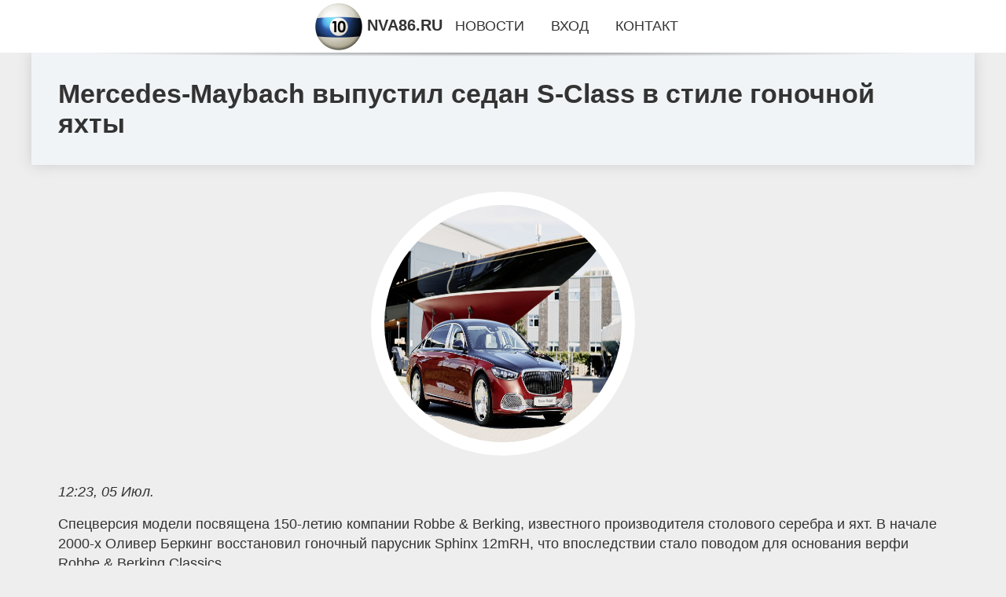

--- FILE ---
content_type: text/html; charset=utf-8
request_url: https://nva86.ru/news-22-mercedesmaybach-vypustil-sedan-sclass-v-stile-gonochnoj-yahty.html
body_size: 75289
content:
<!DOCTYPE html>
<html lang="ru">
<head>
<title>Mercedes-Maybach выпустил седан S-Class в стиле гоночной яхты</title>
<meta name="viewport" content="width=device-width, initial-scale=1.0">
<meta name="description" content="Спецверсия модели посвящена 150-летию компании Robbe & Berking, известного производителя столового серебра и яхт. В начале 2000-х Оливер Беркинг восс...">
<meta name="robots" content="all">
<link rel="shortcut icon" href="//nva86.ru/favicon.ico" type="image/x-icon">
<meta property="og:title" content="Mercedes-Maybach выпустил седан S-Class в стиле гоночной яхты">
<meta property="og:description" content="Спецверсия модели посвящена 150-летию компании Robbe & Berking, известного производителя столового серебра и яхт. В начале 2000-х Оливер Беркинг восс...">
<meta property="og:image" content="https://nva86.ru/iimgn/aHR0cHM6Ly9tb3Rvci5ydS9pbWdzLzIwMjQvMDcvMDQvMTMvNjUyMjU5Ni9hN2IxZDgxNTBkNzI3ZGMwMTA3ODMxYTg1MmNhMTc2OGZlMjNkMjQwLmpwZw==">
<meta property="og:type" content="website">
<meta property="og:locale" content="ru_RU">
<meta property="og:url" content="https://nva86.ru/news-22-mercedesmaybach-vypustil-sedan-sclass-v-stile-gonochnoj-yahty.html">
<style>
* {padding:0; margin:0; box-sizing:border-box;}
html, body {border:none; font:1.05rem/1.5rem Arial;}
body {padding-top:4rem; counter-reset:nn_c;}
img {border:none; max-width:100%; height:auto; vertical-align:middle;}
div {position:relative; background-color:transparent;}
figure, footer, header, main {display:block; background-color:transparent;}
a:hover {text-decoration:none;}
h1 {font:bold 2rem Arial;}
h2 {font:bold 1.8rem Arial;}
h3 {font:bold 1.6rem Arial;}
h4 {font:bold 1.4rem Arial;}
h5, h6 {font:bold 1.2rem Arial;}
.knkos75c1, #knkos75i1 p, #knkos75i1 p a, .knkos75s7 p span {color:#fff;}
.knkos75c2, a, .knkos75s10 h5 {color:rgb(72, 175, 219);}
.knkos75c3, a:hover, a:focus {color:rgb(85, 140, 173);}
.knkos75c4, .knkos75s9 span {color:rgb(244, 67, 54);;}
.knkos75c5, .knkos75s7 p em {color:rgb(244, 67, 54, 0.75);}
.knkos75c6, body, aside nav a {color:rgb(51, 51, 51);}
.knkos75c7 {color:rgb(238, 238, 238);}
.knkos75c8, footer, footer a {color:rgba(255, 255, 255, .7);}
.knkos75c9 {color:rgb(177, 173, 173);}
.knkos75b1, aside, #knkos75i1 {background-color:#fff;}
.knkos75b2 {background-color:rgb(85, 140, 173);}
.knkos75b3, .knkos75s7 p span {background-color:rgb(244, 67, 54);;}
.knkos75b4 {background-color:rgb(244, 67, 54, 0.75);}
.knkos75b5, body {background-color:rgb(238, 238, 238);}
.knkos75b6, footer {background:linear-gradient(90deg, rgb(64, 66, 75), rgb(28, 29, 36));}
.knkos75s1 {width:100%; margin:0 auto;}
.knkos75s2, .knkos75s3, .knkos75s4, .knkos75s5 {display:block; clear:both;} 
.knkos75s2 {height:0;}
.knkos75s3 {height:2rem;}
.knkos75s4 {height:4rem;}
.knkos75s5 {height:6rem;}
.knkos75s6 {max-width:1200px; margin:0 auto;}
aside {position:fixed; z-index:1500; left:0; top:0; width:100%; height:4rem; line-height:4rem; text-align:center; vertical-align:middle;}
aside::after {content:""; position:absolute; z-index:-1; top:100%; bottom:0; width:120%; height:7px; left:-10%; right:-10%; background:radial-gradient(ellipse at 50% -3%, rgba(0, 0, 0, 0.4), rgba(0, 0, 0, 0.2), rgba(0, 0, 0, 0.0) 50%);}
aside header, aside h5, aside nav {display:inline;}
aside h5 {cursor:pointer;}
aside nav a {margin:0 1rem; text-transform:uppercase; text-decoration:none;}
#knkos75i1 {padding:2rem;}
#knkos75i1 h1 {margin:2rem 0;}
#knkos75i1 p {float:left; clear:none; width:25%; height:25rem; overflow:hidden; box-shadow:0 0 20px rgba(0,0,0,.8);}
#knkos75i1 p::before {position:absolute; display:block; content:""; width:25%; height:4rem; z-index:1; background:linear-gradient(180deg, rgba(64, 66, 75, 1), rgba(64, 66, 75, 0));}
#knkos75i1 p::after {position:absolute; display:block; content:""; width:25%; overflow:hidden; margin-top:-14rem; height:14rem; z-index:1; background:linear-gradient(0deg, rgba(64, 66, 75, 1), rgba(64, 66, 75, 0));}
#knkos75i1 p span {display:block; position:absolute; z-index:100; margin:1rem 0 0 1rem; font-size:85%; max-width:23.5%;}
#knkos75i1 p strong {display:block; position:absolute; z-index:100; margin:-9rem 0 0 1rem; font-weight:normal; max-width:23.5%;}
#knkos75i1  p img {height:100%; transition: all 1s ease-in-out;}
#knkos75i1 p:hover img, #knkos75i1 p:focus img {transform:scale(1.2);}
#knkos75i2 {height:25rem; overflow:hidden;}
.knkos75s7 {float:left; clear:none; width:66%;}
.knkos75s7 div {width:100%; height:20rem; overflow:hidden; border-top:1px solid rgb(177, 173, 173);}
.knkos75s7 p {display:block; float:left; clear:none; max-width:70%; max-height:95%; overflow:auto; margin-left:3%; padding:1rem 0;}
.knkos75s7 img {display:block; float:left; clear:none; max-width:27%; height:100%;}
.knkos75s7 p span {display:inline-block; clear:both; margin:.5rem 0; padding:.2rem .6rem; font-size:80%;}
.knkos75s7 p a {display:block; clear:both; font-size:110%; line-height:125%;}
.knkos75s7 p i>a {display:inline-block; clear:none; font-size:100%; line-height:120%;}
.knkos75s7 p em {display:block; clear:both; margin:1rem 0; padding-left:18px; background:transparent url("images/timeico.jpg") no-repeat 0 50%;}
.knkos75s8 {float:left; clear:none; width:31%; margin-left:3%; font-size:85%;}
.knkos75s8 ul {list-style-position:inside; list-style:none; margin:1rem 0;}
.knkos75s8 ul li {display:block; margin-bottom:1rem; margin-left:1rem; text-transform:uppercase;}
.knkos75s8 li::before {content:"»"; padding-right:.3rem;}
.knkos75s9 {width:94%; height:6rem; padding:1rem 0; border-top:1px solid rgb(177, 173, 173);}
.knkos75s9:after {counter-increment:nn_c; content:counter(nn_c); border:3px solid #fff; border-radius:50%; color: #fff; background-color:red; font-size:1.2rem; font-weight:bold; margin-top: -12px; line-height:1; padding-top:5px; position:absolute; top:50%; left:-18px; text-align:center; width:30px; height:25px;}
.knkos75s9 p {display:block; float:left; clear:none; max-width:66%; max-height:5rem; overflow:hidden; margin-left:5%;}
.knkos75s9 img {display:block; float:left; clear:none; max-width:5rem; height:5rem; border:.5rem solid rgb(240, 244, 247); border-radius:50%;}
.knkos75s9 span {font-size:80%; display:block; clear:both;}
.knkos75s10 {float:left; clear:none; width:46%; margin:0 2%;}
.knkos75s10 h5 {text-transform:uppercase; font-weight:normal; margin-bottom:1rem;}
.knkos75s11 {padding: 2rem; background-color:rgb(240, 244, 247); box-shadow: 0 0 16px #ccc;}
.knkos75s12 {padding:2rem;}
.knkos75s12 figure {height:20rem; overflow:hidden; text-align:center; margin:0 0 2rem 0;}
.knkos75s12 figure img {height:100%; width:20rem; border:1rem solid #fff; border-radius:50%; background-color:rgb(240, 244, 247);}
.knkos75s12 p {display:block; clear:both; margin:1rem 0;}
.knkos75s13 {vertical-align:top; column-count:3; column-gap:1rem; padding:2rem 0;}
.knkos75s13 p {display:block; width:100%; margin-bottom:1rem; vertical-align:top; padding:2rem; page-break-inside:avoid; background-color:rgb(240, 244, 247); box-shadow: 0 0 16px #ccc;}
.knkos75s13 p a {display:block; clear:both; margin-bottom:1rem;}
.knkos75s13 p em {display:block; clear:both; margin-top:1rem;}

footer {width:100%; margin:0 auto; padding:3rem 0;}
footer li {margin-bottom:1rem;}

#ymzey3426 {visibility:hidden;}

form {width:100%;}
input[type="text"], input[type="password"] {width:70%; height:2.5rem; padding:.2rem .6rem; margin:.5rem 0; font-size:1.25rem; font-weight:300; text-align:left; border-radius:5px; border:1px solid rgb(85, 140, 173); clear:none;}
textarea {width:70%; height:8em; padding:.2rem .6rem; margin:.5rem 0; font-size:1.3rem; font-weight:300; text-align:left; border-radius:5px; border:1px solid rgb(85, 140, 173); clear:none;}
input[type="submit"] {display:inline-block; clear:none; padding:.5rem 1.2rem; margin:.5rem 0; font-size:1rem; font-weight:300; border-radius:5px; border:2px solid rgb(72, 175, 219); background-color:rgb(72, 175, 219); color:#fff; cursor:pointer;}

@media screen and (max-width:1024px) {
	.knkos75s7, .knkos75s8 {float:none; clear:both; width:100%; margin:0; padding:1.5rem;}
}
@media screen and (max-width:960px) {
	.knkos75s13 {column-count:2;}
	#knkos75i1 p {width:33%;}
	#knkos75i1 p span, #knkos75i1 p strong {max-width:31.5%;}
}
@media screen and (max-width:720px) {
	.knkos75s13 {column-count:1;}
	#knkos75i1 p {width:50%;}
	#knkos75i1 p span, #knkos75i1 p strong {max-width:48.5%;}
}
@media screen and (max-width:480px) {
	#knkos75i1 p {width:100%;}
	#knkos75i1 p span, #knkos75i1 p strong {max-width:98.5%;}
	.knkos75s10 {float:none; clear:both; width:98%;}
}</style>
<!-- Google tag (gtag.js) -->
<script async src="https://www.googletagmanager.com/gtag/js?id=G-FJTKCXYBR7"></script>
<script>
  window.dataLayer = window.dataLayer || [];
  function gtag(){dataLayer.push(arguments);}
  gtag('js', new Date());

  gtag('config', 'G-FJTKCXYBR7');
</script>





<meta name="yandex-verification" content="097a8bfe54b2892a" />


<!-- Yandex.Metrika counter -->
<script type="text/javascript" >
   (function(m,e,t,r,i,k,a){m[i]=m[i]||function(){(m[i].a=m[i].a||[]).push(arguments)};
   m[i].l=1*new Date();
   for (var j = 0; j < document.scripts.length; j++) {if (document.scripts[j].src === r) { return; }}
   k=e.createElement(t),a=e.getElementsByTagName(t)[0],k.async=1,k.src=r,a.parentNode.insertBefore(k,a)})
   (window, document, "script", "https://mc.yandex.ru/metrika/tag.js", "ym");

   ym(101212159, "init", {
        clickmap:true,
        trackLinks:true,
        accurateTrackBounce:true
   });
</script>
<noscript><div><img src="https://mc.yandex.ru/watch/101212159" style="position:absolute; left:-9999px;" alt="" /></div></noscript>
<!-- /Yandex.Metrika counter --></head>
<body>
<header class="knkos75s6">
	<div class="knkos75s11"><h1>Mercedes-Maybach выпустил седан S-Class в стиле гоночной яхты</h1></div>
</header>
<main>
<div class="knkos75s6">
	<div class="knkos75s12">
		<figure><img src="//nva86.ru/iimgn/aHR0cHM6Ly9tb3Rvci5ydS9pbWdzLzIwMjQvMDcvMDQvMTMvNjUyMjU5Ni9hN2IxZDgxNTBkNzI3ZGMwMTA3ODMxYTg1MmNhMTc2OGZlMjNkMjQwLmpwZw==" alt="Mercedes-Maybach выпустил седан S-Class в стиле гоночной яхты"></figure>
		<em>12:23, 05 Июл.</em><br>		<p>Спецверсия модели посвящена 150-летию компании Robbe & Berking, известного производителя столового серебра и яхт. В начале 2000-х Оливер Беркинг восстановил гоночный парусник Sphinx 12mRН, что впоследствии стало поводом для основания верфи Robbe & Berking Classics.<br><br> Седан Mercedes-Maybach S 680 получил двухцветный окрас кузова и отделанный белоснежной кожей салон. Отделение Mercedes-Maybach преподнесло подарок компании Robbe & Berking, известному производителю столового серебра и яхт.<br><br> В честь её 150-летнего юбилея был создан особый Mercedes-Maybach S 680 .<br><br> Седан стилизовали под легендарную гоночную яхту Sphinx 12mRН, первое классическое деревянное судно, восстановленное верфью Robbe & Berking Classics. Как и Sphinx, «эска» получила двухцветный кузов: верх окраски в темно-синий «металлик» Nautical Blue, низ — в «мануфактурную» эмаль Patagonia Red Bright.<br><br> Между ними проведена тонкая полоска Opalite White, напоминающая ватерлинию.<br><br> Сиденья «Майбаха» отделаны белой «наппой» с ромбовидной строчкой, а ещё кожа используется на потолке, дверях, передней панели и в отсеке под центральным дисплеем. Декоративные вставки — из шпона орешника и алюминия, что придает им сходство с палубой яхты.<br><br> Седан оснастили доводчиками задних дверей, накладками на пороги Manufaktur, аудиосистемой Burmester, развлекательным комплексом для задних пассажиров и холодильником, куда поместили серебряные фужеры Robbe & Berking.<br><br> Их с 2002 года предлагают как опцию, и, со слов Mercedes-Maybach, бокалы становятся все более популярными среди клиентов.<br><br> Яхта Sphinx была построена в 1939 году верфью Abeking & Rasmussen для парусного клуба North German Regatta Association. Судно ходило под разными именами, а с 1958 по 2004 год его использовали для тренировки офицерского состава Военно-морских сил Германии.<br><br> Парусник девять раз становился самой быстрой яхтой регаты во Фленсбуре.<br><br> В 2005-м его купил Оливер Беркинг и вместе с друзьями восстановил до первоначальной спецификации. Позднее была основана верфь Robbe & Berking Classics, которая занялась реставрацией классических лодок.<br><br></p>		<p><strong>Рубрика: </strong> <a href="//nva86.ru/rbrs-10.html">Автомобили</a>. <strong>Читать весь текст на </strong> <a class="ymzey3421" id="aHR0cHM6Ly9tb3Rvci5ydS9uZXdzL21lcmNlZGVzLW1heWJhY2gteWFjaHQtMDQtMDctMjAyNC5odG0=" href="javascript:void(0)" rel="nofollow">motor.ru</a>.</p>
			</div>
	<span class="knkos75s4">&nbsp;</span>
	<div id="ymzey3423"></div>
	<div class="knkos75s13">
		<p><a href="//nva86.ru/news-1-kak-zakazat-nike-po-dostupnoj-tsene.html">Как заказать Nike по доступной цене</a> Nike – один из самых известных мировых брендов спортивной одежды и обуви. Эта американская компания была основана в 1964 году профессиональным бегуно...</p><p><a href="//nva86.ru/news-2-rezinovoe-pokrytie-dlya-ledovyh-aren-i-otkrytyh-katkov.html">Резиновое покрытие для ледовых арен и открытых катков</a> Небольшие ледовые арены могут обустраиваться не только в спортивных комплексах, но и на территории торгово-развлекательных центров. Здесь важно подоб...</p><p><a href="//nva86.ru/news-3-sovremennoe-torgovoe-oborudovanie-optimizatsiya-protsessov-s-aisino-a90-i-aisino-a99.html">Современное Торговое Оборудование: Оптимизация Процессов с Aisino A90 и Aisino A99</a> В современном бизнесе эффективное торговое оборудование играет ключевую роль в обеспечении гладкой и удобной работы предприятий. Среди инновационных ...</p><p><a href="//nva86.ru/news-4-nakrutka-bustov-v-telegram-dlya-bystrogo-starta.html">Накрутка Бустов в Телеграм для быстрого старта</a> Накрутка бустов в Телеграм - это явление, которое привлекает внимание многих пользователей данного мессенджера. Бусты в тг, или подписчики, играют ва...</p><p><a href="//nva86.ru/news-5-ne-pokazyvaet-youtube-na-televizore-philips.html">Не показывает Youtube на телевизоре Philips</a> В этой статье мы рассмотрим возможные причины этой проблемы и предоставим решения, которые помогут вам настроить просмотр Youtube на вашем телевизоре...</p><p><a href="//nva86.ru/news-6-sumkaholodilnik-dlya-avto.html">Сумка-холодильник для авто</a> Незаменимый аксессуар для тех, кто любит путешествовать или часто отправляется на дачу. Такое устройство позволяет держать овощи, фрукты свежими, а н...</p><p><a href="//nva86.ru/news-7-samaya-dlinnaya-peshaya-doroga-v-mire-vedet-iz-afriki-na-sever-rossii.html">Самая длинная пешая дорога в мире ведет из Африки на север России</a> Из юга Африки на север России можно прошагать пешком. Источник изображения: wallhere.com Ходьба является самым простым способом поддержания организма...</p><p><a href="//nva86.ru/news-8-nauchnaya-zagadka-kak-8000-let-lyudi-poseschali-pescheru-v-kotoruyu-slogno-popast-dage-so-snaryageni.html">Научная загадка: как 8000 лет люди посещали пещеру, в которую сложно попасть даже со снаряжением</a> Ученые обнаружили, что люди посещали опасную непроходимую пещеру 8000 лет назад Земная кора буквально пронизана пещерами — глубокими полостями, часто...</p><p><a href="//nva86.ru/news-9-valve-ofitsialno-prekratila-poddergku-csgo.html">Valve официально прекратила поддержку CS:GO</a> Компания Valve объявила о прекращении поддержки легендарной игры Counter-Strike: Global Offensive с 1 января 2024 года.С начала нового года компания ...</p><p><a href="//nva86.ru/news-10-cs2-borba-za-200-tys-dollarov-kto-pobedit.html">CS2: борьба за 200 тыс. долларов. Кто победит?</a> В данной статье вы увидите обзор финалистов Elisa Masters Espoо 2023, а также общую информацию по турниру! Турнир Elisa Masters Espoo 2023 – это круп...</p><p><a href="//nva86.ru/news-11-bolee-400-semej-primut-uchastie-v-polufinale-konkursa-eto-u-nas-semejnoe-v-moskve.html">Более 400 семей примут участие в полуфинале конкурса «Это у нас семейное» в Москве</a> 16-19 мая в Год семьи в Москве состоится самый массовый окружной полуфинал конкурса «Это у нас семейное» президентской платформы «Россия – страна воз...</p><p><a href="//nva86.ru/news-12-obraschenie-putina-posle-vstupleniya-v-dolgnost-glavnoe.html">Обращение Путина после вступления в должность. Главное</a> — Хочу сердечно поблагодарить граждан России во всех регионах нашей страны, жителей наших исторических земель, отстоявших право быть вместе с родиной...</p><p><a href="//nva86.ru/news-13-novaya-lazejka-v-sisteme-bezopasnosti-pozvolyaet-shpionit-za-internetpolzovatelyami.html">Новая лазейка в системе безопасности позволяет шпионить за интернет-пользователями</a> Пользователи Интернета оставляют множество следов на веб-сайтах и ​​онлайн-сервисах. Такие меры, как межсетевые экраны, VPN-соединения и режимы конфи...</p><p><a href="//nva86.ru/news-14-chatgpt-prohodit-znamenityj-test-tyuringa.html">ChatGPT проходит знаменитый «тест Тьюринга»</a> ChatGPT проходит знаменитый «тест Тьюринга», предполагающий, что ИИ-бот имеет интеллект, эквивалентный человеческому, утверждают ученые Ученые утверж...</p><p><a href="//nva86.ru/news-15-gutkie-posledstviya-vejpinga-istoriya-britanskoj-devushki.html">Жуткие последствия вейпинга: история британской девушки</a> Вейпинг разрушает легкие человека и ученые находят этому все больше доказательств. Источник: woodsidedenturecentre.com Согласно статистике, в 2024 го...</p><p><a href="//nva86.ru/news-16-muravi-obrabatyvayut-drug-drugu-rany-i-dage-provodyat-hirurgicheskie-operatsii.html">Муравьи обрабатывают друг другу раны и даже проводят “хирургические операции”</a> Муравьи-плотники умеют лечить своих товарищей. Источник фото: wikipedia.org Муравьев можно назвать одними из самых социальных насекомых. Своей социал...</p><p><a href="//nva86.ru/news-17-vasha-mashina-moget-sgoret-dotla-10-prichin.html">Ваша машина может сгореть дотла — 10 причин</a> Возгорание в автомобиле может произойти по самым банальным причинам: перегрев пластика панели приборов, спровоцированный отражением концентрированных...</p><p><a href="//nva86.ru/news-18-chery-gac-belgee-x70-i-hongqi-vse-avtomobilnye-novinki-etogo-leta-v-rossii.html">Chery, GAC, Belgee X70 и Hongqi: все автомобильные новинки этого лета в России</a> В числе автомобилей, которые официально доступны к покупке в России этим летом, появятся новые модели от Chery, GAC, Belgee, Hongqi, Jetour, пишет «Г...</p><p><a href="//nva86.ru/news-19-podpole-v-dele-harkovskie-partizany-soggli-chetveryh-voenkomov-na-ukraine.html">Подполье в деле. Харьковские партизаны сожгли четверых военкомов на Украине</a> В Харьковской области украинские партизаны, выступающие против киевского режима, уничтожили служебный автомобиль ТЦК (Территориальный центр комплекто...</p><p><a href="//nva86.ru/news-20-vektor-na-lyudej-sber-razvivaet-chelovekotsenrichnost.html">Вектор на людей. Сбер развивает человекоценричность</a> Сбер планирует стать одной из первых человекоцентричных компаний. И они будут в числе первых по этому показателю в мире. «Мы верим, что на горизонте ...</p><p><a href="//nva86.ru/news-21-suzuki-ertiga-idealnyj-keb-i-ne-tolko.html">Suzuki Ertiga: идеальный кэб и не только</a> Ответ прост, как состоящая из однострочного дисплея «мультимедийка» Эртиги: официально эта модель в Россию не поставляется. Но ввезённые в «сером» по...</p><p><a href="//nva86.ru/news-24-novejshee-detische-mercedesbenz-i-byd-s-upravleniem-zadnimi-kolesami-i-sistemoj-glaz-boga-poyavilis-.html">Новейшее детище Mercedes-Benz и BYD с управлением задними колёсами и системой «Глаз Бога». Появились живые фото Denza Z9 GT в белом и черном, с электрической и гибридной трансмиссией</a> Сегодня в Сети появилось большое количество фотографий Denza Z9 GT в белом и черном, с электрической и гибридной трансмиссией, а также первые реальны...</p><p><a href="//nva86.ru/news-25-my-dolgny-obyavit-svyaschennuyu-vojnu-devochkam-kotorye-schitayut-normalnym-imet-otnosheniya-s-chugi.html">"Мы должны объявить "священную войну" девочкам, которые считают нормальным иметь отношения с чужим мужчиной". Екатерина Гордон рассказала, как будет защищать Веронику Степанову в суде против Анастасии Решетовой</a> Юрист Екатерина Гордон, которая будет представлять интересы психолога Вероники Степановой в суде против Анастасии Решетовой, заявила, что им предстои...</p><p><a href="//nva86.ru/news-26-dgennifer-lopes-v-odinochestve-i-schastlivyj-ben-afflek-suprugi-porozn-otmetili-den-nezavisimosti-ss.html">Дженнифер Лопес в одиночестве и счастливый Бен Аффлек: супруги порознь отметили День независимости США на фоне проблем в браке</a> Дженнифер Лопес и Бен Аффлек, который недавно вывез свои вещи из их семейного особняка, провели День независимости США порознь. Лопес отправилась в Х...</p><p><a href="//nva86.ru/news-27-avtomobil-omoda-s5.html">Автомобиль Omoda S5</a> Автомобили нового поколения сегодня привлекают внимание многих автолюбителей, желающих следовать в ногу со временем. Для каждого водителя важен дизай...</p><p><a href="//nva86.ru/news-28-zapchasti-dlya-avto-zachem-nugny-i-kak-oni-ispolzuyutsya.html">Запчасти для авто: зачем нужны и как они используются?</a> Все мы любим свои автомобили. Они предлагают удобство, скорость и свободу движения, которое трудно сравнить с чем-либо еще. Но что происходит, когда ...</p><p><a href="//nva86.ru/news-29-fosagro-vnov-sobrala-talantlivyh-himikov-v-letnyuyu-nauchnuyu-shkolu.html">«ФосАгро» вновь собрала талантливых «химиков» в Летнюю научную школу</a> Компания выступила генеральным партнером Летней школы Международного союза теоретической и прикладной химии (ИЮПАК) по зеленой химии уже в седьмой ра...</p><p><a href="//nva86.ru/news-30-katastroficheskoe-poragenie-britanskie-konservatory-pravivshie-stranoj-14-let-proigrali-vybory-s-hud.html">«Катастрофическое поражение». Британские консерваторы, правившие страной 14 лет, проиграли выборы — с худшим результатом в истории. Следующим премьер-министром станет лейборист Кир Стармер</a> Лидер лейбористов Кир Стармер и его жена Виктория Стармер в Лондоне, 5 июля 2024 года Лейбористская партия получила большинство в Палате общин Велико...</p><p><a href="//nva86.ru/news-31-levadatsentr-zafiksiroval-rost-chisla-storonnikov-mirnyh-peregovorov-rf-i-ukrainy-za-prodolgenie-voj.html">«Левада-центр» зафиксировал рост числа сторонников мирных переговоров РФ и Украины. За продолжение войны чаще всего выступали респонденты из Москвы</a> Исследовательская организация «Левада-центр» впервые за полгода зафиксировала заметный рост числа сторонников мирных переговоров между Россией и Укра...</p><p><a href="//nva86.ru/news-32-rukovodstvo-rgpu-im-a-i-gertsena-pokryvalo-vishnevskogo-v-seksskandalah-so-studentkami-poterpevshaya.html">Руководство РГПУ им. А. И. Герцена покрывало Вишневского в секс-скандалах со студентками – потерпевшая</a> Не так давно стало известно о случаях харассмента со стороны преподавателя РГПУ им. А. И. Герцена и депутата ЗакСа Бориса Вишневского. Несколько бывш...</p><p><a href="//nva86.ru/news-33-protiv-pravdy-ne-pojdesh-s-gurnalista-meduzy-ivana-golunova-snyali-obvinenie.html">Против правды не пойдешь – С журналиста «Медузы» Ивана Голунова сняли обвинение</a> На период внутренней проверки полицейские, задержавшие корреспондента, не смогут исполнять свои обязанности. С журналиста «Медузы» Ивана Голунова сня...</p><p><a href="//nva86.ru/news-34-doogee-predstavila-novye-flagmany.html">DOOGEE представила новые флагманы</a> Технологические новинки из Поднебесной. Китайские разработчики представили на российском рынке потрясающие смартфоны: стильную премиум-модель 4 в одн...</p><p><a href="//nva86.ru/news-35-hitrost-kotoruyu-dolgen-znat-kagdyj-polzovatel-snapchat.html">Хитрость, которую должен знать каждый пользователь Snapchat</a> Если вы пользователь Snapchat, который когда-либо имел несчастье использовать приложение на телефоне Android, то вы наверняка уже в курсе, как хорошо...</p><p><a href="//nva86.ru/news-36-tseny-na-neft-rastut-na-fone-padeniya-zapasov-nefti-v-dollarah-i-ssha.html">Цены на нефть растут на фоне падения запасов нефти в долларах и США</a> Нефть выросла в среду на фоне ослабления доллара, сокращения запасов сырой нефти в США и того, что Великобритания одобрила еще одну вакцину от корона...</p><p><a href="//nva86.ru/news-37-silovoj-transformator-suhoj-tsz400.html">Силовой трансформатор сухой ТСЗ-400</a> В сфере электроэнергетики, где надежность и эффективность стоит на первом плане, силовые трансформаторы становятся непременным звеном в обеспечении с...</p><p><a href="//nva86.ru/news-38-skachivanie-muzyki-na-sajte-mp3uknet.html">Скачивание музыки на сайте mp3uk.net</a> Самые свежие хиты музыки доступны для скачивания на нашем сайте, а также хиты классической музыки или популярные песни прошлых лет. Вы можете слушать...</p><p><a href="//nva86.ru/news-39-anons-otcheta-nfp-po-zanyatosti-v-ssha-ogidaetsya-chto-zanyatost-vyrastet-na-190-tysyach-v-iyune.html">Анонс отчета NFP по занятости в США: ожидается, что занятость вырастет на 190 тысяч в июне</a> .fxs-related-module-wrapper{border:1px solid #dddedf;background:#fff;margin-bottom:32px;width:100%;float:left}.fxs-related-module-title{color:#1b1c23...</p><p><a href="//nva86.ru/news-40-fondovyj-rynok-daily-history-za-3-iyulya-2024-g.html">Фондовый рынок, Daily history за 3 июля 2024 г.</a> Индекс Изменение, пункты Цена закрытия Изменение, % NIKKEI 225 506.07 40580.76 1.26 Hang Seng 209.43 17978.57 1.18 KOSPI 13.15 2794.01 0.47 ASX 200 2...</p><p><a href="//nva86.ru/news-41-novejshee-detische-mercedesbenz-i-byd-s-upravleniem-zadnimi-kolesami-i-sistemoj-glaz-boga-poyavilis-.html">Новейшее детище Mercedes-Benz и BYD с управлением задними колёсами и системой «Глаз Бога». Появились живые фото Denza Z9 GT в белом и черном, с электрической и гибридной трансмиссией</a> Сегодня в Сети появилось большое количество фотографий Denza Z9 GT в белом и черном, с электрической и гибридной трансмиссией, а также первые реальны...</p><p><a href="//nva86.ru/news-42-bryanskij-ekspert-valerij-egorushkin-vysoko-otsenil-initsiativy-gubernatora-poddergannye-sovetom-fed.html">Брянский эксперт Валерий Егорушкин высоко оценил инициативы губернатора, поддержанные Советом Федерации</a> В период с 1 по 3 июля в Совете Федерации проходили Дни Брянской области. В мероприятии принимала участие брянская делегация во главе с Губернатором ...</p><p><a href="//nva86.ru/news-43-lechenie-alkogolizma-i-narkomanii-v-narkologicheskoj-klinike.html">Лечение алкоголизма и наркомании в наркологической клинике</a> <p>Проблемы с зависимостями, такие как алкоголизм и наркомания, продолжают оставаться одной из самых острых социальных и медицинских проблем. Каждому...</p><p><a href="//nva86.ru/news-44-nastoyaschie-zamki-eti-5-roskoshnyh-domov-rossijskih-zvezd-sposobny-vpechatlit-lyubogo.html">Настоящие замки: эти 5 роскошных домов российских звезд способны впечатлить любого</a> Филипп Киркоров Король российской эстрады Филипп Киркоров проживает в роскошном дворце на полуострове в Москве-реке. Особняк выполнен в стиле итальян...</p><p><a href="//nva86.ru/news-45-odnoj-iz-glavnyh-krasavits-sssr-natale-varlej-ispolnilos-77-let-vspominaem-put-aktrisy.html">Одной из главных красавиц СССР Наталье Варлей исполнилось 77 лет: вспоминаем путь актрисы</a> Наталья Варлей родилась в румынском городе Констанца, детство провела в Мурманске, а в конце 50-х семья перебралась в Москву. В возрасте 12 лет посту...</p><p><a href="//nva86.ru/news-46-tenevoe-istreblenie-lesov-ostavilo-sergeya-sheverdu-bez-otpuska.html">Теневое истребление лесов оставило Сергея Шеверду без отпуска</a> Задержанный министр лесного хозяйства Иркутской области может потянуть за собой и других видных «шишек» городской администрации вплоть до губернатора...</p><p><a href="//nva86.ru/news-47-strashno-git-v-bashkirii-oruduyut-bandity-vydayuschie-sebya-za-voennyh.html">Страшно жить: В Башкирии орудуют бандиты, выдающие себя за военных</a> Известный в башкирском городе «подполковник» в очередной раз заставил горожан понервничать, рассказывая о своей любви к издевательствам. В Башкирии с...</p><p><a href="//nva86.ru/news-48-reklama-v-internete-vs-traditsionnye-metody-reklamy.html">Реклама в интернете VS традиционные методы рекламы</a> Реклама в интернете охватывает различные направления. Это не только объявления и рекламные баннеры на самих сайтах. Это использование лендингов и кон...</p><p><a href="//nva86.ru/news-49-kandelaki-vozglavila-tnt-vmesto-avtora-doma2-stanet-li-kanal-vtorym-matchtv.html">Канделаки возглавила ТНТ вместо автора «Дома-2»: станет ли канал вторым Матч-ТВ</a> Поклонники задумались, какие изменения ждут канал. Не столкнётся ли он с проблемами Матч ТВ, которым руководила Канделаки. Фото: pbs.twimg.com Тина К...</p><p><a href="//nva86.ru/news-50-my-dolgny-obyavit-svyaschennuyu-vojnu-devochkam-kotorye-schitayut-normalnym-imet-otnosheniya-s-chugi.html">"Мы должны объявить "священную войну" девочкам, которые считают нормальным иметь отношения с чужим мужчиной". Екатерина Гордон рассказала, как будет защищать Веронику Степанову в суде против Анастасии Решетовой</a> Юрист Екатерина Гордон, которая будет представлять интересы психолога Вероники Степановой в суде против Анастасии Решетовой, заявила, что им предстои...</p><p><a href="//nva86.ru/news-51-dgennifer-lopes-v-odinochestve-i-schastlivyj-ben-afflek-suprugi-porozn-otmetili-den-nezavisimosti-ss.html">Дженнифер Лопес в одиночестве и счастливый Бен Аффлек: супруги порознь отметили День независимости США на фоне проблем в браке</a> Дженнифер Лопес и Бен Аффлек, который недавно вывез свои вещи из их семейного особняка, провели День независимости США порознь. Лопес отправилась в Х...</p><p><a href="//nva86.ru/news-52-obnarugeny-redkie-tipy-tkletok-svyazannye-s-autoimmunnymi-zabolevaniyami.html">Обнаружены редкие типы Т-клеток, связанные с аутоиммунными заболеваниями</a> Ученые из Японии и Италии обнаружили несколько редких типов вспомогательных Т-клеток, связанных с аутоиммунными заболеваниями, такими как рассеянный ...</p><p><a href="//nva86.ru/news-53-sozdan-nosimyj-ochistitel-vozduha-dlya-passagirov-metro.html">Создан носимый очиститель воздуха для пассажиров метро</a> Студентка Университета Лафборо Миа Паттерсон разработала инновационное решение для борьбы с загрязнением воздуха в метро. Ее изобретение — очиститель...</p><p><a href="//nva86.ru/news-54-v-kursk-snova-priezgal-roman-starovojt-za-chem.html">В Курск снова приезжал Роман Старовойт. За чем?</a> Очередной, недавний, едва ли не &laquo;тайный&raquo;, визит экс-губернатора Курской области, а ныне министра транспорта РФ, Романа Старовойта на бывш...</p><p><a href="//nva86.ru/news-55-administratsiya-kurska-boretsya-s-obektami-kulturnogo-naslediya.html">Администрация Курска борется с объектами культурного наследия</a> Слишком поздно поняли, что георгиевская аптека на улице Дзержинского имеет важнейшую историческую ценность, поэтому в 2013 году постройку конца 19 ве...</p><p><a href="//nva86.ru/news-56-video-kurs-volny-vulfa-besplatno.html">Видео курс «Волны Вульфа» — Бесплатно</a> Выкладываю Видео курс &#171;Волны Вульфа&#187; абсолютно Бесплатно! Курс уже очень давно создан, его больше не продаем так же давно, паттерн Волны Ву...</p><p><a href="//nva86.ru/news-57-besplatnyj-kurs-po-modeli-po3-iz-5-video-urokov.html">Бесплатный курс по модели Po3 из 5 видео уроков</a> Сегодня представляю вам Бесплатный курс по модели Po3 из 5 видео уроков. Её еще называют: Power of Three / Power of 3 / модель AMD / pattern AMD. Уже...</p><p><a href="//nva86.ru/news-58-obzor-ecovacs-deebot-t30-pro-omni-premialnyj-robotpylesos.html">Обзор ECOVACS DEEBOT T30 PRO OMNI: премиальный робот-пылесос</a> Полный обзор беспроводного умного робота-пылесоса ECOVACS DEEBOT T30 PRO OMNI с поддержкой сухой и влажной уборки, выдвижными швабрами для тщательной...</p><p><a href="//nva86.ru/news-59-gde-v-telegram-chernyj-spisok-i-zablokirovannye-nomera.html">Где в Telegram черный список и заблокированные номера?</a> В мессенджере Telegram пользователь может заблокировать любой контакт или бота. Расскажем, как в Telegram найти черный список и все заблокированные н...</p><p><a href="//nva86.ru/news-60-rukovoditel-bryanskogo-predpriyatiya-sergej-gorelov-pozdravil-gitelej-s-yubileem-regiona.html">Руководитель брянского предприятия Сергей Горелов поздравил жителей с юбилеем региона</a> 5 июля Брянская область отмечает 80 лет со дня образования. С юбилеем жителей региона поздравил руководитель компании «Локомотив-Дизель-Сервис» Серге...</p><p><a href="//nva86.ru/news-61-pervyj-zampred-komissii-obschestvennoj-palaty-rossii-poddergal-proekt-progorod.html">Первый зампред комиссии Общественной Палаты России поддержал проект «ПРОгород»</a> Первый зампред комиссии по общественной экспертизе законопроектов Общественной Палаты РФ Александр Асафов поддержал литературно-художественный проект...</p><p><a href="//nva86.ru/news-62-setka-ot-gryzunov-nadegnaya-zaschita-vashego-uchastka.html">Сетка от грызунов — Надежная защита вашего участка</a> <p>Грызуны могут причинять значительные неудобства и убытки, повреждая растения, здания и коммуникации. Для эффективной защиты вашего участка и строе...</p><p><a href="//nva86.ru/news-63-shtory-dlya-vannoj-v-moskve.html">Шторы для ванной в Москве</a> <p>Шторы для ванной комнаты являются неотъемлемой частью интерьера, выполняя как функциональную, так и декоративную роль. Они защищают от разбрызгива...</p><p><a href="//nva86.ru/news-64-reklama-v-telegram-kak-effektivno-ispolzovat-platformu-dlya-prodvigeniya.html">Реклама в Telegram: Как эффективно использовать платформу для продвижения</a> <p> Telegram стал одним из самых популярных мессенджеров благодаря своей безопасности, функциональности и удобству. Это приложение используется милли...</p><p><a href="//nva86.ru/news-65-printing-services-in-dubai.html">Printing Services in Dubai</a> <p>If you're looking for high-quality printing services in Dubai, GoPrint is your go-to solution. Offering a wide range of printing solutions, GoPrin...</p><p><a href="//nva86.ru/news-66-pyatitochechnik-mk2.html">Пятиточечник MK2</a> <p> Пятиточечник MK2 представляет собой высококачественный ремень, предназначенный для фиксации и обеспечения надежной посадки тактического оборудова...</p><p><a href="//nva86.ru/news-67-idealnaya-vanna-dlya-vashej-vannoj-komnaty-v-moskve-ot-vate.html">Идеальная ванна для вашей ванной комнаты в Москве от VATE</a> <p> Ванна — это не просто место для принятия водных процедур, но и элемент уюта и расслабления, где можно отдохнуть после долгого дня. Выбор качестве...</p><p><a href="//nva86.ru/news-68-detejling-avto-v-studii-avtomajorkz.html">Детейлинг авто в студии AVTOMAJOR.KZ</a> <p>Детейлинг авто — это профессиональный уход за автомобилем, включающий в себя множество процедур, направленных на восстановление и защиту его внешн...</p><p><a href="//nva86.ru/news-69-preimuschestva-professionalnoj-ukladki-ot-kompanii-gazony-i-landshafty.html">Преимущества профессиональной укладки от компании "Газоны и Ландшафты"</a> <p>Укладка рулонного газона — это сложный процесс, который требует не только знаний, но и опыта. Неправильное выполнение этой задачи может привести к...</p><p><a href="//nva86.ru/news-70-videoprodakshn-studiya-rplay-professionalnyj-podhod-k-sozdaniyu-videokontenta.html">Видеопродакшн студия R-PLAY: профессиональный подход к созданию видеоконтента</a> <p>Современные компании активно используют видеоконтент для продвижения своих продуктов и услуг. Видеоролики позволяют привлечь внимание аудитории, р...</p><p><a href="//nva86.ru/news-71-promindeks-sajt-obyavlenij-i-zayavok-dlya-biznesa.html">Проминдекс — сайт объявлений и заявок для бизнеса</a> <p>Платформа «Проминдекс» представляет собой удобный и функциональный сайт для размещения объявлений и заявок, направленных на бизнес-сегмент. Основн...</p><p><a href="//nva86.ru/news-72-kak-plategi-po-podpiske-vliyayut-na-biznes-i-chto-takoe-servis-podpisok.html">Как платежи по подписке влияют на бизнес и что такое сервис подписок</a> <p>Современные компании все чаще переходят на модель подписок, которая позволяет стабильно получать доход, а также поддерживать долгосрочные отношени...</p><p><a href="//nva86.ru/news-73-detejling-almaty-preimuschestva-i-vozmognosti.html">Детейлинг Алматы: Преимущества и Возможности</a> <p>Автовладельцы в Алматы все чаще обращаются к услугам детейлинга, стремясь не просто очистить свои автомобили, но и продлить их срок службы и улучш...</p><p><a href="//nva86.ru/news-74-peresadka-volos-v-novosibirske.html">Пересадка волос в Новосибирске</a> <p>Проблемы с выпадением волос и облысением встречаются у многих мужчин и женщин. Современные медицинские технологии позволяют эффективно решать эту ...</p><p><a href="//nva86.ru/news-75-s-1-sentyabrya-2024-goda-vstupayut-v-silu-novye-pravila-ohrany-truda.html">С 1 сентября 2024 года вступают в силу новые правила охраны труда</a> <p>С начала осени 2024 года российских работодателей ждут значительные изменения в сфере охраны труда. Обновленное законодательство затрагивает поряд...</p><p><a href="//nva86.ru/news-76-rakovina-v-vannuyu-kak-vybrat-podhodyaschuyu-model-dlya-vashego-interera.html">Раковина в ванную: Как выбрать подходящую модель для вашего интерьера</a> <p>Раковина в ванной комнате – это не только функциональный элемент, но и важная часть интерьера. Правильно подобранная раковина способна преобразить...</p><p><a href="//nva86.ru/news-77-kak-zakazat-pamyatnik.html">Как заказать памятник?</a> <p>Заказ памятника — важный и ответственный процесс, который требует внимательного подхода. Памятник не только служит знаком уважения к усопшему, но ...</p><p><a href="//nva86.ru/news-78-sajty-pod-klyuch-s-ustanovkoj-ot-itbutik.html">Сайты под ключ с установкой от IT-BUTIK</a> <p>Создание сайта — это важный шаг для любого бизнеса, который хочет успешно развиваться в онлайн-пространстве. Важность профессионального подхода к ...</p><p><a href="//nva86.ru/news-79-ventilyatsiya-v-ekaterinburge.html">Вентиляция в Екатеринбурге</a> <p>Вентиляция — это один из ключевых элементов, обеспечивающих комфортные условия в любом помещении, будь то жилое здание, офис или промышленное пред...</p><p><a href="//nva86.ru/news-80-avtomaticheskij-vvod-rezerva-nadegnoe-reshenie-dlya-nepreryvnogo-elektrosnabgeniya.html">Автоматический ввод резерва: Надежное решение для непрерывного электроснабжения</a> <p>Современные системы электроснабжения требуют постоянного и надежного источника энергии для бесперебойной работы важного оборудования. В критически...</p><p><a href="//nva86.ru/news-81-internetmagazin-apple-v-sanktpeterburge.html">Интернет-магазин Apple в Санкт-Петербурге</a> <p>Apple — это не просто техника, а символ качества, надежности и стиля, который привлекает миллионы пользователей по всему миру. Продукция компании,...</p><p><a href="//nva86.ru/news-82-noty-detskih-pesen-muzykalnoe-vospitanie-s-rannego-vozrasta.html">Ноты детских песен: музыкальное воспитание с раннего возраста</a> <p>Музыка всегда играла важную роль в воспитании детей. Детские песни способствуют развитию слуха, памяти и творческих способностей у ребенка, помога...</p><p><a href="//nva86.ru/news-83-narkologicheskaya-klinika-rezultat-v-makeevke.html">Наркологическая клиника "Результат" в Макеевке</a> <p>Зависимость – серьезная проблема, затрагивающая как личность, так и её социальное окружение. Преодолеть этот недуг зачастую оказывается трудной за...</p><p><a href="//nva86.ru/news-84-effektivnoe-lechenie-alkogolizma-i-narkomanii-v-narkologicheskoj-klinike-rezultat-v-luganske.html">Эффективное лечение алкоголизма и наркомании в наркологической клинике 'Результат' в Луганске</a> <p>Зависимости, такие как алкоголизм и наркомания, являются серьезными заболеваниями, которые оказывают разрушительное влияние на физическое и психич...</p><p><a href="//nva86.ru/news-85-effektivnoe-lechenie-alkogolizma-i-narkomanii-v-narkologicheskoj-klinike-rezultat-v-krasnom-luche.html">Эффективное лечение алкоголизма и наркомании в наркологической клинике "Результат" в Красном луче</a> <p>Зависимость от алкоголя и наркотиков — это проблемы, которые могут разрушить не только жизнь самого человека, но и жизни его близких. Важно, чтобы...</p><p><a href="//nva86.ru/news-86-lechenie-alkogolizma-i-narkomanii-v-narkologicheskoj-klinike-platinum-v-krasnom-luche.html">Лечение алкоголизма и наркомании в наркологической клинике "Платинум" в Красном луче</a> <p>Проблемы с зависимостями, такие как алкоголизм и наркомания, продолжают оставаться одной из самых острых социальных и медицинских проблем. Каждому...</p><p><a href="//nva86.ru/news-87-norkovyj-polushubok-s-kapyushonom-v-moskve-kak-vybrat-i-gde-kupit.html">Норковый полушубок с капюшоном в Москве: как выбрать и где купить</a> <p>Норковый полушубок с капюшоном — это стильное и практичное изделие, которое идеально подходит для зимы. В Москве, где зимы могут быть холодными и ...</p><p><a href="//nva86.ru/news-88-luchshie-sposoby-upravleniya-riskami-pri-torgovle-na-pocket-option.html">Лучшие способы управления рисками при торговле на Pocket Option</a> <p>Управление рисками — это важнейшая часть успешной торговли на платформе Pocket Option. На рынке всегда есть неопределенность, и даже самые опытные...</p><p><a href="//nva86.ru/news-89-samovarmarketru-firmennyj-magazin-tulskih-samovarov.html">СамоварМаркет.Ру - Фирменный магазин тульских самоваров</a> <main> <section> <p> Тульские самовары — это не просто предметы быта, а символы традиционного русского чаепития, воплощающие в себе тепло домашнего у...</p><p><a href="//nva86.ru/news-90-kak-vybrat-vhodnye-metallicheskie-dveri.html">Как выбрать входные металлические двери</a> <section> <p> Входная металлическая дверь — это не только элемент защиты вашего дома, но и важная часть общего дизайна интерьера. Она должна быть над...</p><p><a href="//nva86.ru/news-91-kak-vybrat-megkomnatnye-dveri-iz-massiva.html">Как выбрать межкомнатные двери из массива</a> <section> <p> Межкомнатные двери из массива дерева — это не просто функциональный элемент интерьера, но и деталь, которая придает помещению уют и эле...</p><p><a href="//nva86.ru/news-92-geleznye-dveri-dlya-dachi-kak-vybrat-pravilno.html">Железные двери для дачи: как выбрать правильно</a> <section> <p> Железные двери для дачи — это не только элемент защиты, но и важная часть общего внешнего вида дома. Правильно подобранная дверь обеспе...</p><p><a href="//nva86.ru/news-93-kak-pravilno-vybrat-vhodnuyu-dver-v-kvartiru-prochnost-zamki-i-dekorativnaya-otdelka.html">Как правильно выбрать входную дверь в квартиру: прочность, замки и декоративная отделка</a> <section> <p> Выбор входной двери в квартиру — это ответственный процесс, который требует учета нескольких ключевых аспектов. Надежная дверь не тольк...</p><p><a href="//nva86.ru/news-94-kak-vybrat-idealnye-derevyannye-dveri-dlya-vashego-doma.html">Как выбрать идеальные деревянные двери для вашего дома</a> </header> <main> <section> <p> Деревянные двери — это не только функциональный элемент интерьера, но и способ подчеркнуть стиль и уют вашего дома. Он...</p><p><a href="//nva86.ru/news-95-vybor-idealnoj-derevyannoj-megkomnatnoj-dveri.html">Выбор идеальной деревянной межкомнатной двери</a> <section> <p> Межкомнатные двери — это важный элемент интерьера, который играет не только функциональную, но и декоративную роль. Деревянные двери ос...</p><p><a href="//nva86.ru/news-96-kak-vybrat-vsesezonnye-shiny-dlya-legkovyh-avtomobilej.html">Как выбрать всесезонные шины для легковых автомобилей</a> <section> <p> Всесезонные шины представляют собой универсальное решение для владельцев автомобилей, которые ищут баланс между летними и зимними харак...</p><p><a href="//nva86.ru/news-97-stroitelstvo-i-proektirovanie-marin.html">Строительство и проектирование марин</a> <p>Строительство и проектирование марин — это важный и сложный процесс, который требует тщательного подхода, учета множества факторов, таких как геог...</p><p><a href="//nva86.ru/news-98-stroitelstvo-i-proektirovanie-marin.html">Строительство и проектирование марин</a> <p>Строительство и проектирование марин — это важный и сложный процесс, который требует тщательного подхода, учета множества факторов, таких как геог...</p><p><a href="//nva86.ru/news-99-morskie-perevozki-kompaniya-tranzit.html">Морские перевозки - компания Транзит</a> <p> Морские перевозки — это один из самых надежных и экономичных способов доставки грузов на большие расстояния. Этот метод транспортировки используе...</p><p><a href="//nva86.ru/news-100-3d-frezerovka-na-stankah-chpu.html">3Д фрезеровка на станках ЧПУ</a> <p>3Д фрезеровка на станках ЧПУ представляет собой высокотехнологичный процесс, который позволяет создавать сложные трехмерные детали с высокой точно...</p><p><a href="//nva86.ru/news-101-kupit-bankomat-v-bensis.html">Купить банкомат в БЭНСИС</a> <p>Если вы ищете надежное и высококачественное оборудование для вашего бизнеса или организации, покупка банкомата — это важный шаг, который потребует...</p><p><a href="//nva86.ru/news-102-vinilovye-naklejki-na-zakaz.html">Виниловые наклейки на заказ</a> <p>Виниловые наклейки на заказ – это идеальное решение для тех, кто хочет добавить индивидуальности своему автомобилю или другому объекту. Такие накл...</p><p><a href="//nva86.ru/news-103-dinamometricheskie-stendy-dlya-testirovaniya-razlichnyh-sistem-i-hodovyh-chastej.html">Динамометрические стенды для тестирования различных систем и ходовых частей</a> <article> <p>Динамометрические стенды являются важным инструментом в современной диагностике и тестировании различных систем и ходовых частей автомоб...</p><p><a href="//nva86.ru/news-104-zapchasti-dlya-traktorov-ot-ooo-selhoztehnika2.html">Запчасти для тракторов от ООО "Сельхозтехника-2"</a> <p>Сельское хозяйство требует надежной техники, которая способна работать в самых сложных условиях. Тракторы — это важнейшие машины, обеспечивающие в...</p><p><a href="//nva86.ru/news-105-chto-takoe-iptv-i-kak-smotret-iptelevidenie-v-2024-godu.html">Что такое IPTV и как смотреть IP-телевидение в 2024 году</a> <article> <p>Интернет-технологии продолжают менять привычные подходы к потреблению мультимедийного контента, и одним из ярких примеров этого является...</p><p><a href="//nva86.ru/news-106-vybor-transfera-po-moskve.html">Выбор трансфера по Москве</a> <p>Трансфер по городу Москва — это удобный способ перемещения, который подходит как для деловых поездок, так и для личных нужд. Независимо от того, н...</p><p><a href="//nva86.ru/news-107-tsepnye-pily-nadegnyj-instrument-dlya-raboty.html">Цепные пилы: надежный инструмент для работы</a> <p>Цепные пилы давно зарекомендовали себя как один из самых надежных и универсальных инструментов для работы с деревом. Независимо от того, требуется...</p><p><a href="//nva86.ru/news-108-kakoj-generator-vybrat-benzinovyj-ili-dizelnyj.html">Какой генератор выбрать: бензиновый или дизельный?</a> <p>Электрогенераторы стали незаменимым оборудованием для обеспечения бесперебойного электроснабжения в бытовых и промышленных условиях. Они использую...</p><p><a href="//nva86.ru/news-109-arenda-transporta-s-voditelem-komfort-i-nadegnost.html">Аренда транспорта с водителем: комфорт и надежность</a> <p>Аренда транспорта с водителем — это удобное и практичное решение для деловых поездок, мероприятий и путешествий. Агентство делового туризма «Юпите...</p><p><a href="//nva86.ru/news-110-bronirovanie-transferov-ot-kompanii-rustransfer.html">Бронирование трансферов от компании Рустрансфер</a> <article> <p>Бронирование трансфера — это важный этап планирования поездки, будь то деловая поездка, отдых или семейные каникулы. В условиях современ...</p><p><a href="//nva86.ru/news-111-arenda-transporta-s-voditelem-v-sanktpeterburge.html">Аренда транспорта с водителем в Санкт-Петербурге</a> <article> <p>Компания «РуТревел» рада предложить своим клиентам услугу аренды транспорта с водителем в одном из самых красивых городов России — Санкт...</p><p><a href="//nva86.ru/news-112-obrazovatelnyj-servis-zaochnik-pomosch-studentam-v-uchebe.html">Образовательный сервис Zaochnik: помощь студентам в учебе</a> <section><p>Современная образовательная система предъявляет высокие требования к студентам. Помимо регулярных лекций и семинаров, учащиеся должны вып...</p><p><a href="//nva86.ru/news-113-chto-takoe-autsorsing-ved-dlya-yuridicheskih-lits.html">Что такое аутсорсинг ВЭД для юридических лиц?</a> <main> <p>Аутсорсинг внешнеэкономической деятельности (ВЭД) — это процесс передачи определённых функций или операций, связанных с международной торго...</p><p><a href="//nva86.ru/news-114-korobki-pod-pitstsu-ot-kompanii-yunipak.html">Коробки под пиццу от компании Юни-Пак</a> <main> <section> <p>Коробки для пиццы играют ключевую роль в сохранении качества продукта. Они обеспечивают защиту от внешних воздействий, поддержива...</p><p><a href="//nva86.ru/news-115-skolko-stoit-remont-kvartiry-ot-kompanii-ekspert-remonta-v-almaty.html">Сколько стоит ремонт квартиры от компании Эксперт ремонта в Алматы</a> </header> <main> <section> <p>Стоимость ремонта квартиры зависит от множества факторов: площади помещения, выбранных материалов, сложности дизайна и ...</p><p><a href="//nva86.ru/news-116-promtehsnab-tamogennoe-soprovogdenie-i-megdunarodnaya-logistika.html">ПромТехСнаб: Таможенное сопровождение и международная логистика</a> <p>Компания ПромТехСнаб занимает ведущие позиции в области международной логистики и таможенного сопровождения. Мы предлагаем полный спектр услуг, ко...</p><p><a href="//nva86.ru/news-117-mnogoobrazie-sadovyh-skameek-v-kataloge-maftopru.html">Многообразие садовых скамеек в каталоге МафТоп.ру</a> <p>Садовые скамейки — это не просто функциональные предметы мебели для отдыха, но и важные элементы дизайна, которые могут преобразить внешний вид ва...</p><p><a href="//nva86.ru/news-118-vipservis-v-aeroportu-almaty-komfort-i-udobstvo.html">VIP-сервис в аэропорту Алматы: комфорт и удобство</a> <p>Путешествие может быть утомительным, особенно когда приходится сталкиваться с очередями, проверками и ожиданием багажа. Однако в международном аэр...</p><p><a href="//nva86.ru/news-119-oformlenie-vizy-v-iran.html">Оформление визы в Иран</a> <p>Иран — это страна с богатой историей, уникальной культурой и интересной архитектурой, которая привлекает путешественников со всего мира. Однако пе...</p><p><a href="//nva86.ru/news-120-samosbornye-korobki-udobstvo-i-estetika.html">Самосборные коробки: удобство и эстетика</a> <p>Самосборные коробки – это неотъемлемая часть современной упаковочной индустрии. Они удобны, практичны и подходят для широкого спектра товаров. Ком...</p><p><a href="//nva86.ru/news-121-polikarbonatnye-teplitsy-stremitelno-zavoevali-populyarnost.html">Поликарбонатные теплицы стремительно завоевали популярность</a> <p>Поликарбонатные теплицы стремительно завоевали популярность благодаря своим уникальным характеристикам. Они прочнее, долговечнее и функциональнее ...</p><p><a href="//nva86.ru/news-122-klassifikatsiya-pitevoj-vody-kakie-vidy-byvayut-uslugi-kompanii-vodesan.html">Классификация питьевой воды, какие виды бывают, услуги компании «Водесан»</a> Питьевая вода – такая же необходимость, как и воздух, без нее невозможно нормальное функционирование любого организма. Согласно актуальному техническ...</p><p><a href="//nva86.ru/news-123-rastamogka-odegdy-osobennosti-protsessa-vybor-kompanii-dlya-zakaza-uslugi.html">Растаможка одежды: особенности процесса, выбор компании для заказа услуги</a> Растаможкой называют значимый этап в цепочке импорта и продажи продукции. Такая процедура имеет особое значение при ввозе одежды на российский рынок,...</p><p><a href="//nva86.ru/news-124-ekologiya-otnoshenij-i-prirody-bryanskij-konkurs-progorod-raskryvaet-novuyu-temu.html">Экология отношений и природы: брянский конкурс «ПРОгород» раскрывает новую тему</a> В Брянске полным ходом идет подготовка к новому сезону литературно-художественного конкурса «ПРОгород: раскрученная история», который в этом году пос...</p><p><a href="//nva86.ru/news-125-pedagogihischniki-shokiruyuschie-prestupleniya-dvuh-uchitelej-v-bryanskoj-oblasti.html">Педагоги-хищники: шокирующие преступления двух учителей в Брянской области</a> В Брянской области общественность потрясена двумя громкими делами о преступлениях против несовершеннолетних, совершенных педагогами. Фигурантами угол...</p><p><a href="//nva86.ru/news-126-poka-haron-est-sendvich-orfej-spuskaetsya-v-ad-chem-esche-zanyaty-mifologicheskie-geroi-v-kartine-do.html">Пока Харон ест сэндвич, Орфей спускается в ад: чем ещё заняты мифологические герои в картине "Дольче"</a> Фильм начинается с будто снятых на телефон видеокадров последствий теракта в супермаркете: опрокинутая тележка для покупок, кровавые следы на полу&he...</p><p><a href="//nva86.ru/news-127-lovit-hrupkie-momenty-dvigenij-puant-alisa-aslanova-ushla-iz-baleta-i-vlyubilas-v-fotografiyu.html">Ловить хрупкие моменты движений пуант: Алиса Асланова ушла из балета и влюбилась в фотографию</a> Бывшая балерина Кремлёвского балета Алиса Асланова &ndash; одна из немногих, кому разрешают снимать за кулисами. Metro побывало на презентации её пер...</p><p><a href="//nva86.ru/news-128-gde-kupit-tsifrovuyu-videokameru-v-moskve.html">Где купить цифровую видеокамеру в Москве?</a> Все цифровые камеры создают цифровые изображения, которые можно сохранить при необходимости на компьютере. Они выполняют быструю съемку и передачу из...</p><p><a href="//nva86.ru/news-129-rashod-vody-v-sistemah-ochistki-osobennosti-raboty-membrannoj-filtratsii.html">Расход воды в системах очистки: особенности работы мембранной фильтрации</a> Современные технологии водоподготовки позволяют получать питьевую воду превосходного качества. Наиболее эффективным методом считается обратный осмос,...</p><p><a href="//nva86.ru/news-130-protivovirusnye-preparaty-borba-s-prichinoj-bolezni-a-ne-tolko-s-simptomami.html">Противовирусные препараты: борьба с причиной болезни, а не только с симптомами</a> Эпидемии гриппа и других ОРВИ – проблема национального масштаба. Ежегодно в России фиксируется в среднем 30-40 миллионов случаев ОРВИ, экономический ...</p><p><a href="//nva86.ru/news-131-tm-hiu-thng-k-xsmb-theo-tng-v-ng-dng-ca-n.html">Tìm hiểu thống kê XSMB theo tổng và ứng dụng của nó</a> Bằng cách tìm hiểu và phân tích các tổng số, người chơi có thể tìm ra những mẫu số xuất hiện thường xuyên và áp dụng chúng để dự đoán các kết quả tiế...</p><p><a href="//nva86.ru/news-132-u-ui-min-bc-v-cch-mo-soi-n-gin-nht.html">Đầu đuôi miền Bắc và cách mẹo soi đơn giản nhất</a> Thuật ngữ đầu đuôi miền Bắc là gì? Đây chắc hẳn là câu hỏi mà dân newbie thắc mắc nhiều nhất thời gian vừa qua. Thông tin chi tiết về cách cược cũng ...</p><p><a href="//nva86.ru/news-133-vagnym-momentom-v-protsesse-bystrogo-vytrezvleniya-yavlyaetsya-svoevremennoe-obraschenie-k-spetsiali.html">Важным моментом в процессе быстрого вытрезвления является своевременное обращение к специалистам</a> <p>В Москве, как и в других крупных городах, ситуация с алкоголизмом и злоупотреблением спиртными напитками является достаточно распространённой. Это...</p><p><a href="//nva86.ru/news-134-oseltamivir-effektivnoe-sredstvo-protiv-grippa.html">Осельтамивир — эффективное средство против гриппа</a> <p>Осельтамивир — это противовирусный препарат, который используется для лечения и профилактики гриппа. Он помогает уменьшить продолжительность болез...</p><p><a href="//nva86.ru/news-135-umer-schitavshij-svoej-rodinoj-akademicheskuyu-dachu-hudognikov-v-tverskoj-oblasti-hudognik-aleksej-.html">Умер считавший своей родиной Академическую дачу художников в Тверской области художник Алексей Ткачев</a> 3 апреля на сотом году жизни скончался народный художник СССР, академик Российской академии художеств Алексей Ткачёв. Живописец родился в селе Чучуно...</p><p><a href="//nva86.ru/news-136-chetyre-sudimosti-i-umstvennaya-otstalost-chto-izvestno-ob-obvinyaemom-v-ubijstve-pod-tveryu-13letne.html">Четыре судимости и умственная отсталость. Что известно об обвиняемом в убийстве под Тверью 13-летней школьницы</a> В минувший вторник, 1 апреля, в поселке под Тверью простились с 13-летней девочкой, ставшей жертвой чудовищного преступления. Тело пропавшей 21 марта...</p><p><a href="//nva86.ru/news-137-zaryagen-na-uspeh-kak-vybrat-akkumulyator-kotoryj-ne-podvedet.html">Заряжен на успех: как выбрать аккумулятор, который не подведет</a> Замена аккумулятора в автомобиле нередко становится испытанием для водителей, ведь подобрать подходящую АКБ непросто, особенно без глубоких техническ...</p><p><a href="//nva86.ru/news-138-platnye-parkovki-vzvesili-za-i-protiv.html">Платные парковки — взвесили «за» и «против»!</a> Многие нововведения по дорожному движению, сначала примененные в Москве, со временем перенимаются в регионах. С одной стороны – это здорово, потому ч...</p><p><a href="//nva86.ru/news-139-ot-sputnikov-do-luny-turtsiya-postroit-kosmodrom-dlya-nezavisimyh-zapuskov-i-sobstvennyh-kosmicheski.html">От спутников до Луны: Турция построит космодром для независимых запусков и собственных космических миссий без посредников</a> Турция приступила к реализации амбициозного проекта национального космодрома Spaceport T&uuml;rkiye, который станет ключевым элементом её космической...</p><p><a href="//nva86.ru/news-140-milliardy-pikselej-vmesto-razmytogo-pyatna-uchenye-vpervye-uvideli-vnutrennost-chernoj-dyry.html">Миллиарды пикселей вместо размытого пятна: учёные впервые «увидели» внутренность чёрной дыры</a> Физики из Университета Южной Калифорнии совершили прорыв в понимании чёрных дыр, предложив модель их скрытой структуры с беспрецедентной детализацией...</p><p><a href="//nva86.ru/news-141-diskovye-massivy-hpe-msahpe-msa-2060.html">Дисковые массивы HPE MSAHPE MSA 2060</a> В коммерческих структурах часто возникает необходимость записывания и сохранения информации. Использование классических решений в виде флеш-накопител...</p><p><a href="//nva86.ru/news-142-sravnenie-zapchastej-k-motobloku-originalnye-vs-analogovye.html">Сравнение запчастей к мотоблоку: оригинальные vs. аналоговые</a> Мотоблоки - это незаменимый инструмент в сельском хозяйстве, садоводстве и дачном строительстве. Их эффективность во многом зависит от качества запча...</p><p><a href="//nva86.ru/news-143-google-platit-zarplatu-iiingeneram-esche-god-posle-uvolneniya-chtoby-oni-ne-uhodili-k-konkurentam.html">Google платит зарплату ИИ-инженерам еще год после увольнения – чтобы они не уходили к конкурентам</a> В безжалостном мире искусственного интеллекта, где недели могут создать или разрушить лидерство компании, Google, похоже, нашла решение – платить луч...</p><p><a href="//nva86.ru/news-144-lyudi-massovo-skupayut-iphone-po-staroj-tsene-izza-poshlin-trampa.html">Люди массово скупают iPhone по «старой» цене из-за пошлин Трампа</a> После того как администрация Трампа заявила, что введёт новые масштабные пошлины, стоимость акций Apple резко упала. Однако это также принесло кратко...</p><p><a href="//nva86.ru/news-145-kakoj-dohod-nugen-dlya-ipoteki-otvet-eksperta.html">Какой доход нужен для ипотеки: ответ эксперта</a> При рассмотрении заявки на кредит или ипотеку банки оценивают платежеспособность клиента. Для этого они рассчитывают показатель долговой нагрузки (ПД...</p><p><a href="//nva86.ru/news-146-arendatorov-predupredili-o-shtrafah-za-otsutstvie-registratsii.html">Арендаторов предупредили о штрафах за отсутствие регистрации</a> При заключении договора на аренду квартиры на срок больше, чем 90 дней, жильцам необходимо сделать временную регистрацию, рассказал директор департам...</p><p><a href="//nva86.ru/news-147-implantatsiya-zubov-allon4.html">Имплантация зубов All-on-4</a> Люди сталкиваются с полной или частичной утратой зубов в силу ряда причин: возраста, неправильной гигиены, травм, некоторых заболеваний. Имплантация ...</p><p><a href="//nva86.ru/news-148-epitsistostomiya-nadegnoe-reshenie-problem-s-mocheispuskaniem.html">Эпицистостомия — надежное решение проблем с мочеиспусканием</a> Современные технологии в области медицины предлагают решения, которые могут кардинально изменить жизнь пациентов, столкнувшихся с проблемами мочеиспу...</p><p><a href="//nva86.ru/news-149-avito-uslugi-zapustili-novyj-funktsional-dlya-servisnyh-tsentrov-v-tveri.html">«Авито. Услуги» запустили новый функционал для сервисных центров в Твери</a> Платформа «Авито. Услуги» представила новый функционал для сервисных центров, который, по прогнозам собственных аналитиков, увеличит количество просм...</p><p><a href="//nva86.ru/news-150-mintsifry-pytaetsya-spasti-pochtu-rossii-razresheniem-na-prodagu-lekarstv.html">Минцифры пытается спасти "Почту России" разрешением на продажу лекарств</a> Некоторое время назад витала идея позволить супермаркетам продавать безрецептурные лекарства. Однако тогда авторам инициативы указали на то, что в на...</p><p><a href="//nva86.ru/news-151-nekogda-velichestvennyj-zarevskij-les-v-kurske-prevratilsya-v-pomojku.html">Некогда величественный Зарёвский лес в Курске превратился в помойку</a> Многие жители Железнодорожного округа с самого детства гуляли в Зарёвском лесу. Здесь открываются восхитительные пейзажи, а рядом с высокими деревьям...</p><p><a href="//nva86.ru/news-152-proshla-strategicheskaya-sessiya-po-voprosam-vosstanovleniya-prigranichnyh-territorij-v-glushkovskom.html">Прошла стратегическая сессия по вопросам восстановления приграничных территорий в Глушковском районе</a> В Курской области продолжается работа по подготовке к восстановлению пострадавших приграничных территорий. На очередной стратегической сессии обсужда...</p><p><a href="//nva86.ru/news-153-doogee-predstavila-novye-flagmany.html">DOOGEE представила новые флагманы</a> Технологические новинки из Поднебесной. Китайские разработчики представили на российском рынке потрясающие смартфоны: стильную премиум-модель 4 в одн...</p><p><a href="//nva86.ru/news-154-hitrost-kotoruyu-dolgen-znat-kagdyj-polzovatel-snapchat.html">Хитрость, которую должен знать каждый пользователь Snapchat</a> Если вы пользователь Snapchat, который когда-либо имел несчастье использовать приложение на телефоне Android, то вы наверняка уже в курсе, как хорошо...</p><p><a href="//nva86.ru/news-155-bryantsev-priglashayut-k-uchastiyu-v-konkurse-hudogestvennyh-fotografij-professii-buduschego-glazami.html">Брянцев приглашают к участию в конкурсе художественных фотографий «Профессии будущего» глазами студентов «Профессионалитета»</a> Продолжается прием заявок на конкурс художественных фотографий «Профессии будущего» для кластеров федерального проекта «Профессионалитет» национально...</p><p><a href="//nva86.ru/news-156-v-seti-poyavilis-rendery-sony-xperia-1-v.html">В сети появились рендеры Sony Xperia 1 V</a> Мы надеемся, что Xperia 1 V уже не за горами. По-прежнему существует определенная вероятность того, что телефон появится на выставке MWC в Барселоне ...</p><p><a href="//nva86.ru/news-157-samsung-pokazala-galaxy-s23-i-s23-s-obnovlennym-dizajnom.html">Samsung показала Galaxy S23 и S23+ с обновленным дизайном</a> Вслед за Galaxy S23 Ultra сегодня показали и обновление базовых моделей Galaxy S. И хотя Samsung улучшила основные аппаратные и программные функции, ...</p><p><a href="//nva86.ru/news-158-povezlo-prosypatsya-ryadom-s-tvoim-krasivym-litsom-bruklin-bekhem-pozdravil-nikolu-peltts-s-godovsch.html">"Повезло просыпаться рядом с твоим красивым лицом". Бруклин Бекхэм поздравил Николу Пельтц с годовщиной свадьбы</a> Бруклин Бекхэм поздравил жену Николу Пельтц с годовщиной свадьбы и опубликовал архивные фотографии с церемонии в честь этого."Поздравляю с третьей го...</p><p><a href="//nva86.ru/news-159-zvezdy-belogo-lotosa-sygravshie-paru-sprovotsirovali-sluhi-o-vragde.html">Звёзды "Белого лотоса", сыгравшие пару, спровоцировали слухи о вражде</a> Эйми Лу Вуд и Уолтон Гоггинс, которые сыграли пару в новом сезоне сериала "Белый лотос", спровоцировали слухи о вражде после окончания проекта. Покло...</p><p><a href="//nva86.ru/news-160-padenie-tsen-pologit-konets-agiotagu-vokrug-tsentrov-obrabotki-dannyh-iskusstvennogo-intellekta-v-ki.html">Падение цен положит конец ажиотажу вокруг центров обработки данных искусственного интеллекта в Китае</a> До 80% мощностей новых центров обработки данных в Китае не используются, в то время как стоимость аренды графических процессоров падает. Не только ам...</p><p><a href="//nva86.ru/news-161-shvejtsarskij-operator-tsentrov-obrabotki-dannyh-green-privlekaet-interes-swiss-life-i-kkr.html">Швейцарский оператор центров обработки данных Green привлекает интерес Swiss Life и KKR</a> По имеющимся данным, компания привлекает интерес к поглощению со стороны Swiss Life, KKR и других. Один из крупнейших в Швейцарии операторов центров ...</p><p><a href="//nva86.ru/news-162-bryantsev-priglashayut-k-uchastiyu-v-konkurse-hudogestvennyh-fotografij-professii-buduschego-glazami.html">Брянцев приглашают к участию в конкурсе художественных фотографий «Профессии будущего» глазами студентов «Профессионалитета»</a> Продолжается прием заявок на конкурс художественных фотографий «Профессии будущего» для кластеров федерального проекта «Профессионалитет» национально...</p><p><a href="//nva86.ru/news-163-zajmy-bez-platnyh-uslug-i-podpisok.html">Займы без платных услуг и подписок</a> Сегодня наиболее востребованным способом оплаты покупок в случае отсутствия или недостаточности средств является оформление займа. Люди берут деньги ...</p><p><a href="//nva86.ru/news-164-tipichnye-oshibki-pri-oformlenii-mikrozajmov-v-mfo.html">Типичные ошибки при оформлении микрозаймов в МФО</a> В связи с непростой финансовой ситуацией в мире люди всё чаще прибегают к услугам микрокредитования. Зачастую это становится единственным средством д...</p><p><a href="//nva86.ru/news-165-obzor-kresla-freelancer-z9-ot-zone-51-spina-skazala-spasibo.html">Обзор кресла Freelancer Z9 от Zone 51: спина сказала спасибо</a> Опробовал в деле Zone 51 Freelancer Z9 — эргономичное и функциональное кресло для работы. В этом обзоре поделюсь ощущениями и впечатлениями, которые ...</p><p><a href="//nva86.ru/news-166-kak-naschet-portativnogo-igrovogo-pk-obzor-gejmerskogo-noutbuka-acer-predator-helios-neo-18-phn18719.html">Как насчет портативного игрового ПК? Обзор геймерского ноутбука Acer Predator Helios Neo 18 (PHN18-71-91YU)</a> Что делать, если захотелось собрать игровой ПК, но вынужден часто переезжать? В таких случаях на выручку приходят геймерские ноутбуки, но у них имеет...</p><p><a href="//nva86.ru/news-167-tsementniki-otremontirovali-kryshu-tsentra-detskogo-tvorchestva.html">Цементники отремонтировали крышу Центра детского творчества</a> В Центре детского творчества г. Фокино завершён капитальный ремонт многоскатной кровли. На эти цели Мальцовским портландцементом было направлено почт...</p><p><a href="//nva86.ru/news-168-bryansk-vozvraschaet-sebe-status-gorodasada.html">Брянск возвращает себе статус города-сада</a> Каждый год в областном центре убирают до 500 старых больных деревьев, заявили власти Брянска. Но не уточнили, сколько появляется новых насаждений. О ...</p><p><a href="//nva86.ru/news-169-ne-menshe-kakuyu-summu-neobhodimo-nakopit-i-otlogit-na-chernyj-den.html">Не меньше: какую сумму необходимо накопить и отложить на «черный день»</a> С учетом текущей инфляции финансовая подушка должна быть достаточно большая — не менее 1 млн рублей, при этом сумму может увеличиваться или уменьшать...</p><p><a href="//nva86.ru/news-170-v-moskve-stalo-vozmogno-snyat-kvartiru-za-25-000-rublej-v-mesyats.html">В Москве стало возможно снять квартиру за 25 000 рублей в месяц</a> Минимальная ставка аренды квартиры в старой Москве впервые с 2023 года снизилась до 25 тысяч рублей в месяц, рассказали в «Инком Недвижимости».За эту...</p><p><a href="//nva86.ru/news-171-paulina-porizkova-opublikovala-foto-v-bikini-v-chest-svoego-60letiya.html">Паулина Поризкова опубликовала фото в бикини в честь своего 60-летия</a> Супермодель Паулина Поризкова опубликовала селфи в бикини в честь своего 60-летия. На снимке звезда подиумов 1990-х с улыбкой позирует в зеркале в го...</p><p><a href="//nva86.ru/news-172-povezlo-prosypatsya-ryadom-s-tvoim-krasivym-litsom-bruklin-bekhem-pozdravil-nikolu-peltts-s-godovsch.html">"Повезло просыпаться рядом с твоим красивым лицом". Бруклин Бекхэм поздравил Николу Пельтц с годовщиной свадьбы</a> Бруклин Бекхэм поздравил жену Николу Пельтц с годовщиной свадьбы и опубликовал архивные фотографии с церемонии в честь этого."Поздравляю с третьей го...</p><p><a href="//nva86.ru/news-173-pochti-polovina-rossiyan-svyazany-s-torgovlej.html">Почти половина россиян связаны с торговлей</a> «Авито Работа» провела опрос среди 10 000 россиян, чтобы выяснить, какие преимущества они видят в работе в торговле. Опрос показал, что больше всего ...</p><p><a href="//nva86.ru/news-174-klient-tbanka-obnarugil-na-karte-platnuyu-uslugu-kotoruyu-ne-podklyuchal-otvet-poddergki-genialen.html">Клиент «Т-банка» обнаружил на карте платную услугу, которую не подключал. Ответ поддержки гениален</a> В последний год-полтора «Т-банк» для меня перешел из основного в дополнительный. По картам «Райфа» и ВТБ предлагается больше удобных мне плюшек, поэт...</p><p><a href="//nva86.ru/news-175-spisok-izmenenij-v-obnovlenii-kb5055528-sborki-226215189-i-226315189-dlya-windows-11-versij-22h2-i-2.html">Список изменений в обновлении KB5055528 (сборки 22621.5189 и 22631.5189) для Windows 11 версий 22H2 и 23H2</a> Microsoft выпустила накопительное обновление KB5055528 (сборки 22621.5189 и 22631.5189) для Windows 11 версий 22H2 и 23H2, которое приносит с собой и...</p><p><a href="//nva86.ru/news-176-spisok-izmenenij-v-obnovlenii-kb5055523-sborka-261003775-dlya-windows-11-versii-24h2.html">Список изменений в обновлении KB5055523 (сборка 26100.3775) для Windows 11 версии 24H2</a> Microsoft выпустила накопительное обновление KB5055523 (сборка 26100.3775) для Windows 11 версии 24H2, которое приносит с собой исправления обнаружен...</p><p><a href="//nva86.ru/news-177-padenie-tsen-pologit-konets-agiotagu-vokrug-tsentrov-obrabotki-dannyh-iskusstvennogo-intellekta-v-ki.html">Падение цен положит конец ажиотажу вокруг центров обработки данных искусственного интеллекта в Китае</a> До 80% мощностей новых центров обработки данных в Китае не используются, в то время как стоимость аренды графических процессоров падает. Не только ам...</p><p><a href="//nva86.ru/news-178-shvejtsarskij-operator-tsentrov-obrabotki-dannyh-green-privlekaet-interes-swiss-life-i-kkr.html">Швейцарский оператор центров обработки данных Green привлекает интерес Swiss Life и KKR</a> По имеющимся данным, компания привлекает интерес к поглощению со стороны Swiss Life, KKR и других. Один из крупнейших в Швейцарии операторов центров ...</p><p><a href="//nva86.ru/news-179-apolosy-platnyj-vezd-v-tsentr-chego-esche-gdat-stolichnym-voditelyam.html">А-полосы, платный въезд в центр — чего еще ждать столичным водителям?</a> Москва преображается, и в том числе активно работает над дорожным движением. Многие идеи применяются впервые в России. Тем москвичам, которые порой о...</p><p><a href="//nva86.ru/news-180-obnovlennyj-great-wall-poer-dostupnyj-benzinovyj-motor-i-tri-zagadochnyh-knopki.html">Обновленный Great Wall Poer: доступный бензиновый мотор и три загадочных кнопки</a> Рынок падает? А вот с пикапами всё хорошо: их за прошлый год продали почти 30 тысяч, и это рекорд за всю историю. Самый популярный – вовсе не УАЗ Пик...</p><p><a href="//nva86.ru/news-181-pochemu-on-ne-v-kolonii-izvestnyj-advokat-vozmuschena-schadyaschim-uslovnym-srokom-dlya-navalnogo.html">«Почему он не в колонии?»: Известный адвокат возмущена «щадящим» условным сроком для Навального</a> Лидеру ФБК в 2017 году продлили испытательный срок до 2020 года. Адвокат Сталина Гуревич вновь призывает МВД обратить пристальное внимание на персону...</p><p><a href="//nva86.ru/news-182-uge-otpustili-eksglava-ramenskogo-rajona-aktivnichal-v-sotsseti-posle-aresta-za-yakoby-ubijstvo-lyub.html">Уже отпустили? Экс-глава Раменского района активничал в соцсети после ареста за якобы убийство любовницы</a> Проверка на полиграфе косвенно подтвердила вину Андрея Кулакова, сообщают СМИ. После задержания экс-главы Раменского района, на странице подозреваемо...</p><p><a href="//nva86.ru/news-183-nenavigu-odegdu-na-genschinah-kane-uest-opublikoval-novuyu-seriyu-postov-pro-tejlor-svift-kim-kardas.html">"Ненавижу одежду на женщинах". Канье Уэст опубликовал новую серию постов про Тейлор Свифт, Ким Кардашьян и Бьянку Цензори</a> 47-летний рэпер Канье Уэст в соцсети X опубликовал серию постов, в которых высказался о бывшей жене, Тейлор Свифт, Мадонне и сексуализированном насил...</p><p><a href="//nva86.ru/news-184-brat-kejt-middlton-rasskazal-o-sestrah-i-proverke-kotoruyu-on-ustroil-printsu-uilyamu-pered-ego-svad.html">Брат Кейт Миддлтон рассказал о сёстрах и проверке, которую он устроил принцу Уильяму перед его свадьбой с Кейт</a> Младший брат Кейт Миддлтон, Джеймс, рассказал о проверке, которую он устроил принцу Уильяму перед свадьбой с его сестрой.Оказывается, перед свадьбой ...</p><p><a href="//nva86.ru/news-185-nenavigu-odegdu-na-genschinah-kane-uest-opublikoval-novuyu-seriyu-postov-pro-tejlor-svift-kim-kardas.html">"Ненавижу одежду на женщинах". Канье Уэст опубликовал новую серию постов про Тейлор Свифт, Ким Кардашьян и Бьянку Цензори</a> 47-летний рэпер Канье Уэст в соцсети X опубликовал серию постов, в которых высказался о бывшей жене, Тейлор Свифт, Мадонне и сексуализированном насил...</p><p><a href="//nva86.ru/news-186-brat-kejt-middlton-rasskazal-o-sestrah-i-proverke-kotoruyu-on-ustroil-printsu-uilyamu-pered-ego-svad.html">Брат Кейт Миддлтон рассказал о сёстрах и проверке, которую он устроил принцу Уильяму перед его свадьбой с Кейт</a> Младший брат Кейт Миддлтон, Джеймс, рассказал о проверке, которую он устроил принцу Уильяму перед свадьбой с его сестрой.Оказывается, перед свадьбой ...</p><p><a href="//nva86.ru/news-187-klassifikatsiya-pitevoj-vody-kakie-vidy-byvayut-uslugi-kompanii-vodesan.html">Классификация питьевой воды, какие виды бывают, услуги компании «Водесан»</a> Питьевая вода – такая же необходимость, как и воздух, без нее невозможно нормальное функционирование любого организма. Согласно актуальному техническ...</p><p><a href="//nva86.ru/news-188-rastamogka-odegdy-osobennosti-protsessa-vybor-kompanii-dlya-zakaza-uslugi.html">Растаможка одежды: особенности процесса, выбор компании для заказа услуги</a> Растаможкой называют значимый этап в цепочке импорта и продажи продукции. Такая процедура имеет особое значение при ввозе одежды на российский рынок,...</p><p><a href="//nva86.ru/news-189-na-zasedanii-shtaba-pravitelstvennoj-komissii-po-regionalnomu-razvitiyu-v-rf-obsudili-rezultaty-moni.html">На заседании штаба Правительственной комиссии по региональному развитию в Рф обсудили результаты мониторинга жилищного строительства в Брянске</a> Губернатор Брянской области Александр Богомаз рассказал в своём телеграм-канале о прошедшем заседании штаба Правительственной комиссии по регионально...</p><p><a href="//nva86.ru/news-190-bryantsev-priglashayut-k-uchastiyu-v-konkurse-hudogestvennyh-fotografij-professii-buduschego-glazami.html">Брянцев приглашают к участию в конкурсе художественных фотографий «Профессии будущего» глазами студентов «Профессионалитета»</a> Продолжается прием заявок на конкурс художественных фотографий «Профессии будущего» для кластеров федерального проекта «Профессионалитет» национально...</p><p><a href="//nva86.ru/news-191-foto-v-stile-ghibli-zahvatili-sotsseti-pochemu-eto-tak-populyarno-i-kak-stat-personagem-miyadzaki-s-.html">Фото в стиле Ghibli захватили соцсети. Почему это так популярно и как стать персонажем Миядзаки с помощью ChatGPT</a> «Посмотрите, как бы я выглядел в мультфильмах Миядзаки!», «Я в стиле Ghibli, как вам?» — если за последние недели вы не один и не два раза столкнулис...</p><p><a href="//nva86.ru/news-192-seksolog-otsenila-massag-genitalij-rebenku-kotoryj-delala-rossijskaya-blogersha.html">Сексолог оценила массаж гениталий ребёнку, который делала российская блогерша</a> Виктории из Иркутска грозит уголовное преследование за практику по «возвращению контакта с телом» для её маленькой дочери. Девушка выложила в соцсетя...</p><p><a href="//nva86.ru/news-193-novuyu-rtx-5070-sravnili-s-bu-rtx-3090-v-igrah.html">Новую RTX 5070 сравнили с б/у RTX 3090 в играх</a> На YouTube-канале GAMING BENCH — RGB проверили в 1080р, 1440р и 4К видеокарты RTX 5070 и RTX 3090. Cyberpunk 2077 запускалась с графикой Custom. В 10...</p><p><a href="//nva86.ru/news-194-sredizemnomorskaya-dieta-okazalas-polezna-dlya-zdorovya-kostej.html">Средиземноморская диета оказалась полезна для здоровья костей</a> В рамках новой научной работы эксперты изучили здоровье людей, которые регулярно занимаются спортом и придерживаются средиземноморской диеты. Учёные ...</p><p><a href="//nva86.ru/news-195-zajmy-bez-platnyh-uslug-i-podpisok.html">Займы без платных услуг и подписок</a> Сегодня наиболее востребованным способом оплаты покупок в случае отсутствия или недостаточности средств является оформление займа. Люди берут деньги ...</p><p><a href="//nva86.ru/news-196-tipichnye-oshibki-pri-oformlenii-mikrozajmov-v-mfo.html">Типичные ошибки при оформлении микрозаймов в МФО</a> В связи с непростой финансовой ситуацией в мире люди всё чаще прибегают к услугам микрокредитования. Зачастую это становится единственным средством д...</p><p><a href="//nva86.ru/news-197-v-rossii-ogranichat-vydachu-mikrozajmov-v-odni-ruki.html">В России ограничат выдачу микрозаймов в одни руки</a> В России будет введен запрет на выдачу микрофинансовыми организациями (МФО) клиенту более одного займа по ставке свыше 100% годовых, а также предельн...</p><p><a href="//nva86.ru/news-198-tsb-oshtrafoval-vtb-renessans-bank-otp-bank-i-gazprombank.html">ЦБ оштрафовал ВТБ, Ренессанс Банк, ОТП Банк и Газпромбанк</a> Банк России 10 апреля вынес постановления о привлечении к административной ответственности Банка ВТБ, Ренессанс Банка, ОТП Банка и Газпромбанка. Соот...</p><p><a href="//nva86.ru/news-199-chempion-zaharov-provel-razminku-s-uchenikami-80j-shkoly-vladivostoka.html">Чемпион Захаров провёл разминку с учениками 80-й школы Владивостока</a> Трёхкратный чемпион мира по кикбоксингу, заслуженный мастер спорта РФ Александр Захаров рассказал ребятам о своём пути в спорте. По словам депутата З...</p><p><a href="//nva86.ru/news-200-konstantin-shestakov-vladivostok-moget-po-pravu-gorditsya-svoimi-proektami.html">Константин Шестаков: Владивосток может по праву гордиться своими проектами</a> Пространство вокруг озера на улице Сафонова и территория на сопке Орлиное Гнездо, приведённые в порядок и преображённые во Владивостоке, вошли в топ-...</p><p><a href="//nva86.ru/news-201-top5-flagmanov-v-1-kvartale-2025-goda-est-dage-neogidannaya-model.html">Топ-5 флагманов в 1 квартале 2025 года. Есть даже неожиданная модель</a> Запускаем на iGuides новую рубрику с подборкой лучших девайсов, вышедших за прошедший квартал. Сегодня рассмотрим флагманские смартфоны, которые попу...</p><p><a href="//nva86.ru/news-202-kak-pravilno-otkryt-vklad-ili-depozit-skrytye-usloviya-ponigayuschie-knopki-i-hitrosti-bankov.html">💰 Как правильно открыть вклад или депозит: скрытые условия, понижающие кнопки и хитрости банков</a> После серьезного повышения ключевой ставки Центробанком России вклад (или депозит) стал крайне привлекателен в качестве простой, надежной и доходной ...</p><p><a href="//nva86.ru/news-203-nenavigu-odegdu-na-genschinah-kane-uest-opublikoval-novuyu-seriyu-postov-pro-tejlor-svift-kim-kardas.html">"Ненавижу одежду на женщинах". Канье Уэст опубликовал новую серию постов про Тейлор Свифт, Ким Кардашьян и Бьянку Цензори</a> 47-летний рэпер Канье Уэст в соцсети X опубликовал серию постов, в которых высказался о бывшей жене, Тейлор Свифт, Мадонне и сексуализированном насил...</p><p><a href="//nva86.ru/news-204-brat-kejt-middlton-rasskazal-o-sestrah-i-proverke-kotoruyu-on-ustroil-printsu-uilyamu-pered-ego-svad.html">Брат Кейт Миддлтон рассказал о сёстрах и проверке, которую он устроил принцу Уильяму перед его свадьбой с Кейт</a> Младший брат Кейт Миддлтон, Джеймс, рассказал о проверке, которую он устроил принцу Уильяму перед свадьбой с его сестрой.Оказывается, перед свадьбой ...</p><p><a href="//nva86.ru/news-205-patterny-tbh-i-tbl-price-action.html">Паттерны TBH и TBL | Price Action</a> Сегодня рассмотрим достаточно простые паттерны Прайс Экшн &#8212; TBH и TBL. Использовать их совсем не сложно, поэтому эта стратегия форекс подойдет ...</p><p><a href="//nva86.ru/news-206-video-kurs-volny-vulfa-besplatno.html">Видео курс «Волны Вульфа» — Бесплатно</a> Выкладываю Видео курс &#171;Волны Вульфа&#187; абсолютно Бесплатно! Курс уже очень давно создан, его больше не продаем так же давно, паттерн Волны Ву...</p><p><a href="//nva86.ru/news-207-postavschiki-uslug-kolokejshn-perehodyat-na-razvivayuschiesya-rynki-na-fone-buma-ii.html">Поставщики услуг колокейшн переходят на развивающиеся рынки на фоне бума ИИ</a> Поскольку индустрия размещения оборудования масштабируется, чтобы удовлетворить следующую волну спроса, рынок смещается от устоявшихся центров в стор...</p><p><a href="//nva86.ru/news-208-padenie-tsen-pologit-konets-agiotagu-vokrug-tsentrov-obrabotki-dannyh-iskusstvennogo-intellekta-v-ki.html">Падение цен положит конец ажиотажу вокруг центров обработки данных искусственного интеллекта в Китае</a> До 80% мощностей новых центров обработки данных в Китае не используются, в то время как стоимость аренды графических процессоров падает. Не только ам...</p><p><a href="//nva86.ru/news-209-nenavigu-odegdu-na-genschinah-kane-uest-opublikoval-novuyu-seriyu-postov-pro-tejlor-svift-kim-kardas.html">"Ненавижу одежду на женщинах". Канье Уэст опубликовал новую серию постов про Тейлор Свифт, Ким Кардашьян и Бьянку Цензори</a> 47-летний рэпер Канье Уэст в соцсети X опубликовал серию постов, в которых высказался о бывшей жене, Тейлор Свифт, Мадонне и сексуализированном насил...</p><p><a href="//nva86.ru/news-210-brat-kejt-middlton-rasskazal-o-sestrah-i-proverke-kotoruyu-on-ustroil-printsu-uilyamu-pered-ego-svad.html">Брат Кейт Миддлтон рассказал о сёстрах и проверке, которую он устроил принцу Уильяму перед его свадьбой с Кейт</a> Младший брат Кейт Миддлтон, Джеймс, рассказал о проверке, которую он устроил принцу Уильяму перед свадьбой с его сестрой.Оказывается, перед свадьбой ...</p><p><a href="//nva86.ru/news-211-lichnyj-priem-glavnyj-instrument-raboty-s-izbiratelyami.html">Личный приём – главный инструмент работы с избирателями</a> В условиях меняющегося законодательства вопрос взаимодействия граждан с органами власти приобретает особую актуальность. С 30 марта 2025 года вступил...</p><p><a href="//nva86.ru/news-212-kak-ukreplenie-rublya-menyaet-tseny-v-bryanskoj-oblasti.html">Как укрепление рубля меняет цены в Брянской области</a> В течение последних недель российский рубль демонстрирует устойчивое укрепление, что начинает отражаться и на ценах в Брянской области. Но не все так...</p><p><a href="//nva86.ru/news-213-s-12-aprelya-budut-polnostyu-zaprescheny-tualety-na-dache-ih-pridetsya-snesti.html">С 12 апреля будут полностью запрещены туалеты на даче: их придётся снести</a> С 12 апреля будут полностью запрещены туалеты на даче: их придётся снести«Удобства во дворе» особенно на дачном участке с недавних пор оказались под ...</p><p><a href="//nva86.ru/news-214-s-12-aprelya-kabel-dlya-interneta-v-podezde-polnostyu-zapreschen-giltsam-pridetsya-snimat-za-svoj-sc.html">С 12 апреля кабель для интернета в подъезде полностью запрещён: жильцам придётся снимать за свой счёт</a> С 12 апреля кабель для интернета в подъезде полностью запрещён: жильцам придётся снимать за свой счёт С недавних пор интернет-провода в подъездах объ...</p><p><a href="//nva86.ru/news-215-gazpromneftsm-rasshiryaet-poddergku-promyshlennosti-krasnoyarskogo-kraya.html">«Газпромнефть-СМ» расширяет поддержку промышленности Красноярского края</a> Автор фото: Стоян Васев «Газпром нефть» и правительство Красноярского края договорились о расширении сотрудничества в сфере поставок моторных и индус...</p><p><a href="//nva86.ru/news-216-blochnye-vojny-v-kolhoznom-pereulke-smolenska-kto-prav-v-vosstanii-avtovladeltsev.html">«Блочные войны» в Колхозном переулке Смоленска: кто прав в «восстании» автовладельцев</a> Бетонные блоки перегораживают проезд в Колхозном переулке в районе домов №№19 и 19а. Smolnarod попытался разобраться в истории соседских &#171;войн&#...</p><p><a href="//nva86.ru/news-217-svideteli-po-delu-eksglavy-gagarinskogo-rajona-romana-guravleva-menyayut-pokazaniya.html">Свидетели по делу экс-главы Гагаринского района Романа Журавлева меняют показания</a> Сразу два ключевых свидетеля, которые на этапе следствия изобличали бывшего главу района, на судебном заседании «забыли» о том, как он оказывал на ни...</p><p><a href="//nva86.ru/news-218-liga-evropy-14-finala-myu-sygral-vnichyu-s-lionom-tottenhem-s-ajntrahtom-budeglimt-hajkina-pobedil-l.html">Лига Европы. 1/4 финала. «МЮ» сыграл вничью с «Лионом», «Тоттенхэм» – с «Айнтрахтом», «Буде-Глимт» Хайкина победил «Лацио»</a> Также в четверг «Буде-Глимт» Никиты Хайкина победил «Лацио» (2:0), «Рейнджерс» сыграли вничью с «Атлетиком» (0:0), «Тоттенхэм» – с «Айнтрахтом» (1:1)...</p><p><a href="//nva86.ru/news-219-liga-konferentsij-14-finala-chelsi-razgromil-legiyu-betis-pobedil-yagelloniyu-fiorentina-obygrala-ts.html">Лига конференций. 1/4 финала. «Челси» разгромил «Легию», «Бетис» победил «Ягеллонию», «Фиорентина» обыграла «Целе»</a> «Бетис» принимает «Ягеллонию», «Фиорентина» играет с «Целе» в гостях. Лига конференций 1/4 финала Первые матчи Легия Польша &ndash; Челси Англия 0:3 ...</p><p><a href="//nva86.ru/news-220-doogee-predstavila-novye-flagmany.html">DOOGEE представила новые флагманы</a> Технологические новинки из Поднебесной. Китайские разработчики представили на российском рынке потрясающие смартфоны: стильную премиум-модель 4 в одн...</p><p><a href="//nva86.ru/news-221-hitrost-kotoruyu-dolgen-znat-kagdyj-polzovatel-snapchat.html">Хитрость, которую должен знать каждый пользователь Snapchat</a> Если вы пользователь Snapchat, который когда-либо имел несчастье использовать приложение на телефоне Android, то вы наверняка уже в курсе, как хорошо...</p><p><a href="//nva86.ru/news-222-implantatsiya-zubov-allon4.html">Имплантация зубов All-on-4</a> Люди сталкиваются с полной или частичной утратой зубов в силу ряда причин: возраста, неправильной гигиены, травм, некоторых заболеваний. Имплантация ...</p><p><a href="//nva86.ru/news-223-epitsistostomiya-nadegnoe-reshenie-problem-s-mocheispuskaniem.html">Эпицистостомия — надежное решение проблем с мочеиспусканием</a> Современные технологии в области медицины предлагают решения, которые могут кардинально изменить жизнь пациентов, столкнувшихся с проблемами мочеиспу...</p><p><a href="//nva86.ru/news-224-apolosy-platnyj-vezd-v-tsentr-chego-esche-gdat-stolichnym-voditelyam.html">А-полосы, платный въезд в центр — чего еще ждать столичным водителям?</a> Москва преображается, и в том числе активно работает над дорожным движением. Многие идеи применяются впервые в России. Тем москвичам, которые порой о...</p><p><a href="//nva86.ru/news-225-obnovlennyj-great-wall-poer-dostupnyj-benzinovyj-motor-i-tri-zagadochnyh-knopki.html">Обновленный Great Wall Poer: доступный бензиновый мотор и три загадочных кнопки</a> Рынок падает? А вот с пикапами всё хорошо: их за прошлый год продали почти 30 тысяч, и это рекорд за всю историю. Самый популярный – вовсе не УАЗ Пик...</p><p><a href="//nva86.ru/news-226-top5-flagmanov-v-1-kvartale-2025-goda-est-dage-neogidannaya-model.html">Топ-5 флагманов в 1 квартале 2025 года. Есть даже неожиданная модель</a> Запускаем на iGuides новую рубрику с подборкой лучших девайсов, вышедших за прошедший квартал. Сегодня рассмотрим флагманские смартфоны, которые попу...</p><p><a href="//nva86.ru/news-227-kak-pravilno-otkryt-vklad-ili-depozit-skrytye-usloviya-ponigayuschie-knopki-i-hitrosti-bankov.html">💰 Как правильно открыть вклад или депозит: скрытые условия, понижающие кнопки и хитрости банков</a> После серьезного повышения ключевой ставки Центробанком России вклад (или депозит) стал крайне привлекателен в качестве простой, надежной и доходной ...</p><p><a href="//nva86.ru/news-228-sergej-golubev-obsudil-s-predsedatelem-obedineniya-pamyat-pokolenij-voprosy-razvitiya-poiskovogo-dvi.html">Сергей Голубев обсудил с председателем объединения «Память поколений» вопросы развития поискового движения</a> Сергей Голубев провел рабочую встречу с председателем ТРОО «Поисково-исследовательское объединение «Память поколений», руководителем межрегионального...</p><p><a href="//nva86.ru/news-229-masshtabnyj-investproekt-po-stroitelstvu-molochnotovarnyh-ferm-budet-realizovan-v-tverskoj-oblasti.html">Масштабный инвестпроект по строительству молочно-товарных ферм будет реализован в Тверской области</a> 10 апреля губернатор Игорь Руденя провёл заседание региональной Межведомственной комиссии по земельным отношениям. В частности, рассмотрен вопрос о п...</p><p><a href="//nva86.ru/news-230-eksperty-gdut-ocherednogo-zolotogo-myacha-dlya-messi.html">Эксперты ждут очередного Золотого мяча для Месси</a> После триумфального выступления на футбольном чемпионате мира в Катаре лидер сборной Аргентины Лионель Месси стал основным претендентом на главную ин...</p><p><a href="//nva86.ru/news-231-top5-samyh-dorogih-futbolistov-rpl-sostavlyayut-igroki-zenita.html">Топ-5 самых дорогих футболистов РПЛ составляют игроки «Зенита»</a> Пока элитный футбольный дивизион России – Премьер-лига, находится на зимних каникулах, эксперты футбольного финансового рынка обновили ориентировочну...</p><p><a href="//nva86.ru/news-232-a-teper-moj-kak-chugoj-agata-mutsenietse-upomyanula-o-razdelnom-progivanii-s-synom-v-svoem-novom-vid.html">"А теперь мой, как чужой". Агата Муцениеце упомянула о раздельном проживании с сыном в своём новом видео</a> Агата Муцениеце вновь высказалась о раздельном проживании с сыном. В новом выпуске своего YouTube-шоу "Догадки Агатки", 36-летняя актриса сказала, чт...</p><p><a href="//nva86.ru/news-233-gvinet-peltrou-rasskazala-chto-sogaleet-o-tom-chto-ona-ne-rodila-bolshe-detej.html">Гвинет Пэлтроу рассказала, что сожалеет о том, что она "не родила больше детей"</a> Гвинет Пэлтроу призналась в своём подкасте The Goop, что сожалеет о том, что "не родила больше детей". В новом выпуске, где гостем стал её 54-летний ...</p><p><a href="//nva86.ru/news-234-vaktsinatsiya-ot-lishaya-umenshaet-risk-dementsii-na-20.html">Вакцинация от лишая уменьшает риск деменции на 20%</a> Научная работа, проведённая в Великобритании, выявила, что прививка от опоясывающего лишая уменьшает вероятность развития деменции на 20%. Эти данные...</p><p><a href="//nva86.ru/news-235-amerikanskij-sud-pozvolil-nevinovnomu-osugdennomu-sovershit-prestuplenie.html">Американский суд позволил невиновному осужденному совершить преступление</a> Прецедентное право не только обеспечивает единообразие в толковании законов, но и служит важным инструментом для развития правовой системы, позволяя ...</p><p><a href="//nva86.ru/news-236-fondovyj-rynok-daily-history-za-9-aprelya-2025-g.html">Фондовый рынок, Daily history за 9 апреля 2025 г.</a> Индекс Изменение, пункты Цена закрытия Изменение, % NIKKEI 225 -1298.55 31714.03 -3.93 Hang Seng 136.81 20264.49 0.68 KOSPI -40.53 2293.7 -1.74 ASX 2...</p><p><a href="//nva86.ru/news-237-valyutnyj-rynok-daily-history-za-9-aprelya-2025-g.html">Валютный рынок, Daily history за 9 апреля 2025 г.</a> Валютная пара Цена закрытия Изменение, % AUDUSD 0.61488 3.49 EURJPY 161.431 0.74 EURUSD 1.09489 -0.13 GBPJPY 188.987 1.24 GBPUSD 1.28186 0.36 NZDUSD ...</p><p><a href="//nva86.ru/news-238-kriptorynok-vernulsya-na-minimumy-nachala-nedeli.html">Крипторынок вернулся на минимумы начала недели</a> Влияние на рынок:2Картина рынкаКапитализация крипторынка сократилась более чем на 2% за 24 часа, достигнув $2.46 трлн. Как и в начале недели, внутрид...</p><p><a href="//nva86.ru/news-239-kripta-stabilizatsiya-spada-no-ne-razvorot.html">Крипта: Стабилизация спада, но не разворот</a> Влияние на рынок:2Картина рынкаКриптовалютный рынок во вторник нащупал точку опоры с началом активных торгов в Европе. Но этот отскок от уровня $2.37...</p><p><a href="//nva86.ru/news-240-zabudte-o-strahah-kitajskij-goroskop-na-nedelyu-s-14-po-20-aprelya.html">Забудьте о страхах: китайский гороскоп на неделю с 14 по 20 апреля</a> 5-tv.ru публикует прогноз на неделю с 14 по 20 апреля 2025 года от китайского астролога Маргариты Богатовой. Прогноз основан на древней китайской сис...</p><p><a href="//nva86.ru/news-241-goroskop-na-segodnya-11-aprelya-dlya-vseh-znakov-zodiaka.html">🧙‍♀ Гороскоп на сегодня, 11 апреля для всех знаков зодиака</a> Сегодня 11 апреля, день обещает быть гармоничным, стоит избегать несправедливостей и быть дипломатичными. К манипуляциям лучше не прибегать, к добру ...</p><p><a href="//nva86.ru/news-242-v-bryanskoj-obldume-obsudili-organizatsiyu-letnego-otdyha-detej.html">В Брянской облдуме обсудили организацию летнего отдыха детей</a> 8 апреля Людмила Журавлева провела заседание постоянного комитета по образованию, науке, культуре и СМИ, в работе которого участвовали вице-спикер па...</p><p><a href="//nva86.ru/news-243-bryanskie-deputaty-rassmotreli-sotsialno-znachimye-temy.html">Брянские депутаты рассмотрели социально значимые темы</a> 8 апреля Светлана Кудинова провела очередное заседание постоянного комитета облдумы по вопросам социальной политики и здравоохранения. В его работе п...</p><p><a href="//nva86.ru/news-244-kompaniya-oppo-predstavila-v-knr-tri-modeli-smartfonov-serii-x8.html">Компания Oppo представила в КНР три модели смартфонов серии X8</a> Компания Oppo сегодня анонсировала три новых смартфона, среди которых есть Find X8 Ultra с двумя телеобъективами и чипом Snapdragon 8 Elite. Также бы...</p><p><a href="//nva86.ru/news-245-5-glavnyh-trendov-mobilnyh-prilogenij-kakie-tehnologii-opredelyayut-buduschee-tsifrovogo-rynka.html">5 главных трендов мобильных приложений — какие технологии определяют будущее цифрового рынка</a> Рынок мобильных приложений не стоит на месте. Новые технологии и запросы пользователей формируют ландшафт цифровой индустрии каждый день. Разработчик...</p><p><a href="//nva86.ru/news-246-v-gagarine-podryadchik-sorval-sroki-kapremonta-mosta.html">В Гагарине подрядчик сорвал сроки капремонта моста</a> На совещании, проведенном главой района, принято решение &#171;регулярно мониторить ход выполнения работ&#187; В Гагарине подрядчик сорвал срок капит...</p><p><a href="//nva86.ru/news-247-v-seti-poyavilis-rendery-sony-xperia-1-v.html">В сети появились рендеры Sony Xperia 1 V</a> Мы надеемся, что Xperia 1 V уже не за горами. По-прежнему существует определенная вероятность того, что телефон появится на выставке MWC в Барселоне ...</p><p><a href="//nva86.ru/news-248-samsung-pokazala-galaxy-s23-i-s23-s-obnovlennym-dizajnom.html">Samsung показала Galaxy S23 и S23+ с обновленным дизайном</a> Вслед за Galaxy S23 Ultra сегодня показали и обновление базовых моделей Galaxy S. И хотя Samsung улучшила основные аппаратные и программные функции, ...</p><p><a href="//nva86.ru/news-249-v-klintsovskom-rajone-bryanschiny-povyshayut-pravovuyu-gramotnost-shkolnikov.html">В Клинцовском районе Брянщины повышают правовую грамотность школьников</a> По информации Госавтоинспекции города Клинцы. В целях повышения правовой грамотности школьников сотрудники Госавтоинспекции совместно с Советом ветер...</p><p><a href="//nva86.ru/news-250-v-klintsah-projdut-rejdy-protiv-netrezvyh-voditelej.html">В Клинцах пройдут рейды против нетрезвых водителей</a> В преддверии выходных и праздничных дней Госавтоинспекция города Клинцы информирует о проведении ОПМ «Нетрезвый водитель». В целях предупреждения дор...</p><p><a href="//nva86.ru/news-251-a-teper-moj-kak-chugoj-agata-mutsenietse-upomyanula-o-razdelnom-progivanii-s-synom-v-svoem-novom-vid.html">"А теперь мой, как чужой". Агата Муцениеце упомянула о раздельном проживании с сыном в своём новом видео</a> Агата Муцениеце вновь высказалась о раздельном проживании с сыном. В новом выпуске своего YouTube-шоу "Догадки Агатки", 36-летняя актриса сказала, чт...</p><p><a href="//nva86.ru/news-252-gvinet-peltrou-rasskazala-chto-sogaleet-o-tom-chto-ona-ne-rodila-bolshe-detej.html">Гвинет Пэлтроу рассказала, что сожалеет о том, что она "не родила больше детей"</a> Гвинет Пэлтроу призналась в своём подкасте The Goop, что сожалеет о том, что "не родила больше детей". В новом выпуске, где гостем стал её 54-летний ...</p><p><a href="//nva86.ru/news-253-yabloki-i-drugie-frukty-kotorye-pomogut-vam-pohudet-estestvennym-putem.html">Яблоки и другие фрукты, которые помогут вам похудеть естественным путём</a> Фрукты обладают высокой пищевой ценностью. Исследования показывают, что ежедневное употребление этих продуктов способствует похудению. Связано это с ...</p><p><a href="//nva86.ru/news-254-matcha-i-drugie-alternativy-kofe-dlya-bodrosti-s-utra.html">Матча и другие альтернативы кофе для бодрости с утра</a> Утренняя чашка кофе может сделать вас немного нервным и раздражать желудок. Но вот что можно употреблять вместо этого напитка. Матча. В отличие от ко...</p><p><a href="//nva86.ru/news-255-glava-filiala-siemens-agustin-eskobar-pogib-pri-padenii-vertoleta-v-nyujorke-vmeste-s-genoj-i-tremya.html">Глава филиала Siemens Агустин Эскобар погиб при падении вертолёта в Нью-Йорке вместе с женой и тремя детьми</a> Руководитель испанского филиала концерна Siemens Агустин Эскобар погиб в результате падения вертолёта в реку Гудзон недалеко от Нью-Йорка в США. Вмес...</p><p><a href="//nva86.ru/news-256-tejlor-svift-podala-isk-protiv-kane-uesta.html">Тейлор Свифт подала иск против Канье Уэста</a> Тейлор Свифт подала иск против Канье Уэста после его заявлений о том, что у неё был секс с двумя артистами из А-листа. Юристы Свифт направили соответ...</p><p><a href="//nva86.ru/news-257-vk-zapuskaet-detskie-profili-snachala-v-vk-video.html">VK запускает «Детские профили» — сначала в «VK Видео»</a> «VK Видео» совместно с VK ID запускает «Детский профиль». Новый инструмент помогает детям получать доступ к индивидуальной подборке развивающего и ра...</p><p><a href="//nva86.ru/news-258-top5-flagmanov-v-1-kvartale-2025-goda-est-dage-neogidannaya-model.html">Топ-5 флагманов в 1 квартале 2025 года. Есть даже неожиданная модель</a> Запускаем на iGuides новую рубрику с подборкой лучших девайсов, вышедших за прошедший квартал. Сегодня рассмотрим флагманские смартфоны, которые попу...</p><p><a href="//nva86.ru/news-259-muzykant-aleksej-fomin-o-neudachah-na-ego-puti.html">Музыкант Алексей Фомин о неудачах на его пути</a> Музыкальная история Алексея Фомина берет начало в 2014 году, когда он увлекся созданием мелодий и освоением клавишных инструментов. Написав свыше шес...</p><p><a href="//nva86.ru/news-260-zvezdy-o-moskovskoj-nedele-mody-moda-element-nashej-kulturnoj-gordosti.html">Звезды о Московской неделе моды: Мода – элемент нашей культурной гордости</a> Легенда российского фигурного катания Евгений Плющенко сказал в прямом эфире &#171;Москва-24&#187; на площадке Московской недели моды: &#171;Я очень ...</p><p><a href="//nva86.ru/news-261-andrej-vorobev-soobschil-o-zavershenii-uborki-dorog-v-podmoskove-k-1-maya.html">Андрей Воробьев сообщил о завершении уборки дорог в Подмосковье к 1 мая</a> По данным правительства Подмосковья, работы охватят проезжую часть, тротуары, остановочные павильоны, дорожные знаки, ограждения, шумозащитные экраны...</p><p><a href="//nva86.ru/news-262-samyj-dobryj-kloun-nigegorodskie-zriteli-uvideli-shou-yuriya-kuklacheva.html">Самый добрый клоун: нижегородские зрители увидели шоу Юрия Куклачёва</a> 24 марта в ДК Газ состоялись первые показы юбилейного эстрадно-циркового бенефиса мастера клоунады Юрия Куклачёва, который предстал в шоу как дрессир...</p><p><a href="//nva86.ru/news-263-kembridg-reshil-ne-uvedomlyat-uchenikov-o-rejtingah-vo-izbeganie-stressa.html">Кембридж решил не уведомлять учеников о рейтингах во избежание стресса</a> Кембриджский университет ради снижения стресса учеников решил не сообщать студентам их экзаменационные рейтинги со следующего учебного года. Кембридж...</p><p><a href="//nva86.ru/news-264-v-mire-pochemu-evropa-otkazalas-zaschischat-pribaltov-ot-rossijskih-bpla.html">В мире: Почему Европа отказалась защищать прибалтов от российских БПЛА</a> Страны Прибалтики получили болезненный щелчок по носу от Евросоюза: Брюссель отказался финансировать задуманный ими проект «антидронной стены» ради з...</p><p><a href="//nva86.ru/news-265-predstavleny-smartfony-oppo-find-x8s-i-find-x8s.html">Представлены смартфоны OPPO Find X8s и Find X8s+</a> Вместе с Find X8 Ultra компания OPPO анонсировала в Китае смартфоны Find X8s и Find X8s+. Новинки стали первыми устройствами, работающими на новейшем...</p><p><a href="//nva86.ru/news-266-predstavlen-oppo-find-x8-ultra-5-modulej-osnovnoj-kamery-6100-mach-i-snapdragon-8-elite.html">Представлен OPPO Find X8 Ultra – 5 модулей основной камеры, 6100 мАч и Snapdragon 8 Elite</a> OPPO представила свой флагманский смартфон OPPO Find X8 Ultra с пятью модулями основной камеры. Find X8 Ultra является самым тонким флагманским камер...</p><p><a href="//nva86.ru/news-267-fondovyj-rynok-daily-history-za-9-aprelya-2025-g.html">Фондовый рынок, Daily history за 9 апреля 2025 г.</a> Индекс Изменение, пункты Цена закрытия Изменение, % NIKKEI 225 -1298.55 31714.03 -3.93 Hang Seng 136.81 20264.49 0.68 KOSPI -40.53 2293.7 -1.74 ASX 2...</p><p><a href="//nva86.ru/news-268-valyutnyj-rynok-daily-history-za-9-aprelya-2025-g.html">Валютный рынок, Daily history за 9 апреля 2025 г.</a> Валютная пара Цена закрытия Изменение, % AUDUSD 0.61488 3.49 EURJPY 161.431 0.74 EURUSD 1.09489 -0.13 GBPJPY 188.987 1.24 GBPUSD 1.28186 0.36 NZDUSD ...</p><p><a href="//nva86.ru/news-269-implantatsiya-zubov-allon4.html">Имплантация зубов All-on-4</a> Люди сталкиваются с полной или частичной утратой зубов в силу ряда причин: возраста, неправильной гигиены, травм, некоторых заболеваний. Имплантация ...</p><p><a href="//nva86.ru/news-270-epitsistostomiya-nadegnoe-reshenie-problem-s-mocheispuskaniem.html">Эпицистостомия — надежное решение проблем с мочеиспусканием</a> Современные технологии в области медицины предлагают решения, которые могут кардинально изменить жизнь пациентов, столкнувшихся с проблемами мочеиспу...</p><p><a href="//nva86.ru/news-271-tramp-podpisyvaet-ukazy-o-rasshirenii-ugolnoj-energetiki-prizyvaya-k-bumu-ii.html">Трамп подписывает указы о расширении угольной энергетики, призывая к буму ИИ</a> Эти меры представляют собой масштабную попытку гарантировать, что уголь останется частью электроэнергетического баланса США. Президент Дональд Трамп ...</p><p><a href="//nva86.ru/news-272-google-zapuskaet-ironwood-tpu-dlya-sleduyuschego-pokoleniya-iskusstvennogo-intellekta.html">Google запускает Ironwood TPU для следующего поколения искусственного интеллекта</a> Чип Ironwood создан для новой эры логического вывода на основе ИИ, где модели, требующие больших вычислительных ресурсов, генерируют идеи и интерпрет...</p><p><a href="//nva86.ru/news-273-domclick-digital-day-prostranstvo-gde-rogdaetsya-buduschee-cherez-tehnologii.html">Domclick Digital Day — пространство, где рождается будущее через технологии</a> Приглашаем вас присоединиться к Domclick Digital Day — масштабной конференции, посвященной инновациям, цифровой трансформации и глобальным трендам в ...</p><p><a href="//nva86.ru/news-274-strategiya-po-sohraneniyu-tigra-nachala-realizovyvatsya-v-primorskom-krae-i-v-dfo.html">Стратегия по сохранению тигра начала реализовываться в Приморском крае и в ДФО</a> Программу пяти шагов, которая позволит сократить количество встреч человека с тигром, позволив им мирно сосуществовать в одном регионе, выработали вл...</p><p><a href="//nva86.ru/news-275-mariya-minogarova-vyshla-v-svet-s-genihom-aleksandrom-gorchilinym.html">Мария Миногарова вышла в свет с женихом Александром Горчилиным</a> Мария Миногарова и её жених, актёр Александр Горчилин, посетили светский вечер The Blueprint 100, прошедший в четверг в столичном ресторане "Метропол...</p><p><a href="//nva86.ru/news-276-megan-markl-vyskazalas-o-hejte-v-svoj-adres.html">Меган Маркл высказалась о хейте в свой адрес</a> Меган Маркл высказалась о хейте, который льётся в её адрес в сети. Супруга принца Гарри затронула тему буллинга во время премьеры своего подкаста "Ис...</p><p><a href="//nva86.ru/news-277-glava-lavazza-zayavil-o-skorom-obvale-mirovogo-rynka-kofe.html">Глава Lavazza заявил о скором обвале мирового рынка кофе</a> Глава компании Lavazza Антонио Баравалле заявил, что стремительный рост цен на кофе и напитки на его основе, вызванный стихийными бедствиями в страна...</p><p><a href="//nva86.ru/news-278-le-figaro-voennye-frantsii-obnovili-karty-mestnosti-dlya-borby-s-rossiej.html">Le Figaro: Военные Франции обновили карты местности для борьбы с Россией</a> Французские военные обновили карты местности на границе Румынии с Украиной и Молдавией для возможных операций НАТО против России, уделив особое внима...</p><p><a href="//nva86.ru/news-279-eksperty-gdut-ocherednogo-zolotogo-myacha-dlya-messi.html">Эксперты ждут очередного Золотого мяча для Месси</a> После триумфального выступления на футбольном чемпионате мира в Катаре лидер сборной Аргентины Лионель Месси стал основным претендентом на главную ин...</p><p><a href="//nva86.ru/news-280-top5-samyh-dorogih-futbolistov-rpl-sostavlyayut-igroki-zenita.html">Топ-5 самых дорогих футболистов РПЛ составляют игроки «Зенита»</a> Пока элитный футбольный дивизион России – Премьер-лига, находится на зимних каникулах, эксперты футбольного финансового рынка обновили ориентировочну...</p><p><a href="//nva86.ru/news-281-vskrylas-neudobnaya-pravda-ob-ios-18-apple-bukvalno-prodavala-nam-vozduh-bez-zazreniya-sovesti.html">Вскрылась неудобная правда об iOS 18: Apple буквально продавала нам воздух без зазрения совести</a> Фото: Apple Компания Apple демонстрировала всему функции, которые не существовали на самом деле, а команда разработчиков только успевала удивляться с...</p><p><a href="//nva86.ru/news-282-novinki-kino-kotorye-uge-est-v-horoshem-kachestve.html">Новинки кино, которые уже есть в хорошем качестве</a> В свежей подборке вы найдете экшен со звездой серии «Ип Ман», оцените поэтическую роль Юры Борисова, приключенческий дуэт Миллы Йовович и Дэйва Батис...</p><p><a href="//nva86.ru/news-283-google-zapuskaet-ironwood-tpu-dlya-sleduyuschego-pokoleniya-iskusstvennogo-intellekta.html">Google запускает Ironwood TPU для следующего поколения искусственного интеллекта</a> Чип Ironwood создан для новой эры логического вывода на основе ИИ, где модели, требующие больших вычислительных ресурсов, генерируют идеи и интерпрет...</p><p><a href="//nva86.ru/news-284-krupnyj-tsentr-obrabotki-dannyh-ii-planiruetsya-postroit-na-byvshej-ugolnoj-elektrostantsii-v-ssha.html">Крупный центр обработки данных ИИ планируется построить на бывшей угольной электростанции в США</a> Ожидается, что реконструкция Гомер-Сити начнется в 2027 году и будет генерировать до 4,5 ГВт электроэнергии. Застройщики объявили, что электростанция...</p><p><a href="//nva86.ru/news-285-iistartap-dlya-shopinga-okazalsya-sotnyami-filippintsev-imitiruyuschih-nejroset.html">ИИ-стартап для шопинга оказался сотнями филиппинцев, имитирующих нейросеть</a> Основателю финтех-компании в США Альберту Санигеру были предъявлены обвинения в мошенничестве после того, как выяснилось, что его приложение для сове...</p><p><a href="//nva86.ru/news-286-predstavleny-smartfony-oppo-find-x8s-i-find-x8s.html">Представлены смартфоны OPPO Find X8s и Find X8s+</a> Вместе с Find X8 Ultra компания OPPO анонсировала в Китае смартфоны Find X8s и Find X8s+. Новинки стали первыми устройствами, работающими на новейшем...</p><p><a href="//nva86.ru/news-287-gde-provesti-prazdnik-kakie-zavedeniya-vybirayut-v-raznyh-stranah-mira.html">Где провести праздник: какие заведения выбирают в разных странах мира</a> Планируя важное событие — день рождения, свадьбу, юбилей, корпоратив или детский праздник — первым делом нужно выбрать подходящее место. Сегодня праз...</p><p><a href="//nva86.ru/news-288-obzor-mfo-vydayuschih-zajm-na-kartu-tinkoff.html">Обзор МФО, выдающих займ на карту Тинькофф</a> Оформить займ на карту Тинькофф проще простого. В большинстве микрофинансовых организаций (МФО), предоставляющих такую услугу, процесс получения сред...</p><p><a href="//nva86.ru/news-289-kripte-pomogla-slabost-dollara.html">Крипте помогла слабость доллара</a> Влияние на рынок:1Картина рынкаКапитализация крипторынка в пятницу утром осталась на уровне $2.59 трлн., что соответствует значениям предыдущего дня,...</p><p><a href="//nva86.ru/news-290-kriptorynok-vernulsya-na-minimumy-nachala-nedeli.html">Крипторынок вернулся на минимумы начала недели</a> Влияние на рынок:2Картина рынкаКапитализация крипторынка сократилась более чем на 2% за 24 часа, достигнув $2.46 трлн. Как и в начале недели, внутрид...</p><p><a href="//nva86.ru/news-291-gde-smotret-matchi-nba-khl-i-drugih-vidov-sporta.html">Где смотреть матчи НБА, КХЛ и других видов спорта?</a> Сегодня болельщики имеют доступ к спортивным трансляциям с любой точки мира, что связано с постоянным развитием цифровых технологий. Чтобы не пропуст...</p><p><a href="//nva86.ru/news-292-kak-zakazat-nike-po-dostupnoj-tsene.html">Как заказать Nike по доступной цене</a> Nike – один из самых известных мировых брендов спортивной одежды и обуви. Эта американская компания была основана в 1964 году профессиональным бегуно...</p><p><a href="//nva86.ru/news-293-novye-voditeli-chemu-ih-uchat-skolko-eto-stoit-i-pochemu-snova-kritikuyut-avtoshkoly.html">Новые водители: чему их учат, сколько это стоит и почему снова критикуют автошколы</a> 9 апреля 2025 года в Общественной палате РФ прошёл круглый стол, на котором обсуждали, как сегодня готовят водителей в автошколах, во сколько обходит...</p><p><a href="//nva86.ru/news-294-razbiraem-intervyu-lukashenko-v-chem-on-prav.html">Разбираем интервью Лукашенко — в чем он прав?</a> В интервью телекомпании «Мир» президент Белоруссии Александр Лукашенко выразил мнение, что нужно усиливать процессы импортозамещения между двумя стра...</p><p><a href="//nva86.ru/news-295-pochemu-on-ne-v-kolonii-izvestnyj-advokat-vozmuschena-schadyaschim-uslovnym-srokom-dlya-navalnogo.html">«Почему он не в колонии?»: Известный адвокат возмущена «щадящим» условным сроком для Навального</a> Лидеру ФБК в 2017 году продлили испытательный срок до 2020 года. Адвокат Сталина Гуревич вновь призывает МВД обратить пристальное внимание на персону...</p><p><a href="//nva86.ru/news-296-uge-otpustili-eksglava-ramenskogo-rajona-aktivnichal-v-sotsseti-posle-aresta-za-yakoby-ubijstvo-lyub.html">Уже отпустили? Экс-глава Раменского района активничал в соцсети после ареста за якобы убийство любовницы</a> Проверка на полиграфе косвенно подтвердила вину Андрея Кулакова, сообщают СМИ. После задержания экс-главы Раменского района, на странице подозреваемо...</p><p><a href="//nva86.ru/news-297-postanovlenie-administratsiya-bryanskogo-rajona-ot-08042025-g-393-s-glinischevo.html">Постановление администрация брянского района от 08.04.2025 г. № 393 с. Глинищево</a> Постановление администрация брянского района от 08.04.2025 г. № 393 с. Глинищево Об утверждении Порядка установления фактов проживания граждан в жилы...</p><p><a href="//nva86.ru/news-298-postanovlenie-administratsii-bryanskogo-rajona-ot-25122024-1362-ob-utvergdenii-reglamenta-osuschestv.html">Постановление администрации Брянского района от 25.12.2024 №1362 «Об утверждении «Регламента осуществления ведомственного контроля в сфере закупок для обеспечения муниципальных нужд Брянского муниципального района Брянской области»</a> Постановление администрации Брянского района от 25.12. 2024 г. № 1362 с.Глинищево &#171;Об утверждении «Регламента осуществления ведомственного контр...</p><p><a href="//nva86.ru/news-299-politicheskij-deyatel-i-metsenat-igor-pushkarev.html">Политический деятель и меценат Игорь Пушкарев</a> Игорь Пушкарев – это имя, которое знакомо каждому, кто следит за политической и деловой жизнью России. Этот выдающийся политик, предприниматель, канд...</p><p><a href="//nva86.ru/news-300-predsedatel-vebrf-igor-shuvalov.html">Председатель ВЭБ.рф Игорь Шувалов</a> Функционал ВЭБ.РФ регламентируется федеральным законом «О государственной корпорации развития ВЭБ.РФ» и подчинён задаче поддержки экономического разв...</p><p><a href="//nva86.ru/news-301-anons-windows-11-insider-preview-build-261203863-kanal-beta.html">Анонс Windows 11 Insider Preview Build 26120.3863 (канал Beta)</a> Добрый вечер, друзья! Microsoft выпустила новую предварительную сборку Windows 11 (версия 24H2) под номером 26120.3863 (KB5055613) для участников про...</p><p><a href="//nva86.ru/news-302-anons-windows-11-insider-preview-build-262005551-kanal-dev.html">Анонс Windows 11 Insider Preview Build 26200.5551 (канал Dev)</a> Добрый вечер, друзья! Microsoft выпустила новую предварительную сборку Windows 11 под номером 26200.5551 (KB5055617) для участников программы Windows...</p><p><a href="//nva86.ru/news-303-fondovyj-rynok-daily-history-za-10-aprelya-2025-g.html">Фондовый рынок, Daily history за 10 апреля 2025 г.</a> Индекс Изменение, пункты Цена закрытия Изменение, % NIKKEI 225 2894.97 34609 9.13 Hang Seng 417.29 20681.78 2.06 KOSPI 151.36 2445.06 6.6 ASX 200 334...</p><p><a href="//nva86.ru/news-304-valyutnyj-rynok-daily-history-za-10-aprelya-2025-g.html">Валютный рынок, Daily history за 10 апреля 2025 г.</a> Валютная пара Цена закрытия Изменение, % AUDUSD 0.62232 1.11 EURJPY 161.826 0.14 EURUSD 1.11943 2.15 GBPJPY 187.423 -0.86 GBPUSD 1.29657 1.13 NZDUSD ...</p><p><a href="//nva86.ru/news-305-kak-popolnit-balans-v-playstation-xbox-i-steam-v-odnom-meste.html">Как пополнить баланс в PlayStation, Xbox и Steam в одном месте?</a> Photo by Fabian Albert on Unsplash Игровая индустрия во всём мире в последние годы демонстрирует уверенный прирост, например, в 2024 году доходность ...</p><p><a href="//nva86.ru/news-306-kompaniya-oppo-predstavila-v-knr-tri-modeli-smartfonov-serii-x8.html">Компания Oppo представила в КНР три модели смартфонов серии X8</a> Компания Oppo сегодня анонсировала три новых смартфона, среди которых есть Find X8 Ultra с двумя телеобъективами и чипом Snapdragon 8 Elite. Также бы...</p><p><a href="//nva86.ru/news-307-kripte-pomogla-slabost-dollara.html">Крипте помогла слабость доллара</a> Влияние на рынок:1Картина рынкаКапитализация крипторынка в пятницу утром осталась на уровне $2.59 трлн., что соответствует значениям предыдущего дня,...</p><p><a href="//nva86.ru/news-308-kriptorynok-vernulsya-na-minimumy-nachala-nedeli.html">Крипторынок вернулся на минимумы начала недели</a> Влияние на рынок:2Картина рынкаКапитализация крипторынка сократилась более чем на 2% за 24 часа, достигнув $2.46 трлн. Как и в начале недели, внутрид...</p><p><a href="//nva86.ru/news-309-pochemu-on-ne-v-kolonii-izvestnyj-advokat-vozmuschena-schadyaschim-uslovnym-srokom-dlya-navalnogo.html">«Почему он не в колонии?»: Известный адвокат возмущена «щадящим» условным сроком для Навального</a> Лидеру ФБК в 2017 году продлили испытательный срок до 2020 года. Адвокат Сталина Гуревич вновь призывает МВД обратить пристальное внимание на персону...</p><p><a href="//nva86.ru/news-310-uge-otpustili-eksglava-ramenskogo-rajona-aktivnichal-v-sotsseti-posle-aresta-za-yakoby-ubijstvo-lyub.html">Уже отпустили? Экс-глава Раменского района активничал в соцсети после ареста за якобы убийство любовницы</a> Проверка на полиграфе косвенно подтвердила вину Андрея Кулакова, сообщают СМИ. После задержания экс-главы Раменского района, на странице подозреваемо...</p><p><a href="//nva86.ru/news-311-zvezda-garri-pottera-nik-moran-perenes-sereznuyu-operatsiyu-posle-kotoroj-s-trudom-hodit-i-razgovari.html">Звезда "Гарри Поттера" Ник Моран перенёс серьёзную операцию, после которой с трудом ходит и разговаривает</a> Ник Моран, известный по роли егеря Скабиора в фильме "Гарри Поттер и Дары Смерти 2", был экстренно госпитализирован и перенёс сложную операцию на шее...</p><p><a href="//nva86.ru/news-312-ivan-urgant-stal-veduschim-blagotvoritelnogo-auktsiona-na-fone-skandala-s-vozmognoj-emigratsiej-i-tr.html">Иван Ургант стал ведущим благотворительного аукциона на фоне скандала с возможной эмиграцией и требования признать его иноагентом</a> Иван Ургант, которого на днях призвали в Госдуме проверить на признаки иностранного влияния, стал ведущим 12-го благотворительного аукциона фонда Cos...</p><p><a href="//nva86.ru/news-313-zvezda-garri-pottera-nik-moran-perenes-sereznuyu-operatsiyu-posle-kotoroj-s-trudom-hodit-i-razgovari.html">Звезда "Гарри Поттера" Ник Моран перенёс серьёзную операцию, после которой с трудом ходит и разговаривает</a> Ник Моран, известный по роли егеря Скабиора в фильме "Гарри Поттер и Дары Смерти 2", был экстренно госпитализирован и перенёс сложную операцию на шее...</p><p><a href="//nva86.ru/news-314-ivan-urgant-stal-veduschim-blagotvoritelnogo-auktsiona-na-fone-skandala-s-vozmognoj-emigratsiej-i-tr.html">Иван Ургант стал ведущим благотворительного аукциона на фоне скандала с возможной эмиграцией и требования признать его иноагентом</a> Иван Ургант, которого на днях призвали в Госдуме проверить на признаки иностранного влияния, стал ведущим 12-го благотворительного аукциона фонда Cos...</p><p><a href="//nva86.ru/news-315-doma-dlya-obmanutyh-bryanskih-dolschikov-dostroyat-za-schet-oblastnogo-byudgeta.html">Дома для обманутых брянских дольщиков достроят за счёт областного бюджета</a> Дома для обманутых брянских дольщиков достроят за счёт областного бюджета. Об этом в своих соцсетях рассказал губернатор региона Александр Богомаз. З...</p><p><a href="//nva86.ru/news-316-33-dorogi-otremontiruyut-v-2025-godu-v-bryanske.html">33 дороги отремонтируют в 2025 году в Брянске</a> 33 дороги отремонтируют в 2025 году в Брянске за почти 800 млн рублей. Об этом сообщили в пресс-службе мэрии. На оперативном совещании при главе Брян...</p><p><a href="//nva86.ru/news-317-rossijskij-bloger-razobral-novejshij-haval-h9-i-sravnil-ego-s-toyota.html">Российский блогер разобрал новейший Haval H9 и сравнил его с Toyota</a> На RuTube-канале основателя «Клубного сервиса» Ильи Свиридова появился обзор модели второго поколения. Мастерам удалось разобрать дизельный Haval H9 ...</p><p><a href="//nva86.ru/news-318-v-renault-pridumali-kak-uprostit-protsess-zaryadki-elektricheskogo-scenic.html">В Renault придумали, как упростить процесс зарядки электрического Scenic</a> Модель получила ряд точечных улучшений — обновление, как полагают в Renault, позволит привлечь внимание к электрокару, продажи которого идут не так х...</p><p><a href="//nva86.ru/news-319-patterny-tbh-i-tbl-price-action.html">Паттерны TBH и TBL | Price Action</a> Сегодня рассмотрим достаточно простые паттерны Прайс Экшн &#8212; TBH и TBL. Использовать их совсем не сложно, поэтому эта стратегия форекс подойдет ...</p><p><a href="//nva86.ru/news-320-video-kurs-volny-vulfa-besplatno.html">Видео курс «Волны Вульфа» — Бесплатно</a> Выкладываю Видео курс &#171;Волны Вульфа&#187; абсолютно Бесплатно! Курс уже очень давно создан, его больше не продаем так же давно, паттерн Волны Ву...</p><p><a href="//nva86.ru/news-321-muzykant-aleksej-fomin-o-neudachah-na-ego-puti.html">Музыкант Алексей Фомин о неудачах на его пути</a> Музыкальная история Алексея Фомина берет начало в 2014 году, когда он увлекся созданием мелодий и освоением клавишных инструментов. Написав свыше шес...</p><p><a href="//nva86.ru/news-322-na-bryanschine-dan-start-etapu-estafety-pobedy.html">На Брянщине дан старт этапу Эстафеты Победы</a> 11 апреля, на площади Партизан в Брянске прошла торжественная церемония старта этапа Эстафеты Победы, посвященной 80-летию Победы советского народа в...</p><p><a href="//nva86.ru/news-323-na-bryanschine-prohodit-otkrytie-sorevnovanij-pamyati-geroya-rossii-olega-ermakova.html">На Брянщине проходит открытие соревнований «Памяти Героя России Олега Ермакова»</a> В областном центре 11 апреля, во Дворце единоборств имени Артема Осипенко, прошло открытие Всероссийских соревнований «Памяти Героя России Олега Ерма...</p><p><a href="//nva86.ru/news-324-gruppirovki-rossijskih-vojsk-unichtogili-za-sutki-bolee-1-tys-ukrainskih-voennyh.html">Группировки российских войск уничтожили за сутки более 1 тыс. украинских военных</a> Группировки российских войск «Центр», «Север», «Юг», «Восток» и «Днепр» уничтожили за сутки более тысячи украинских военных, а также боевую технику, ...</p><p><a href="//nva86.ru/news-325-otolaringologi-rasskazali-kak-po-simptomam-otlichit-opasnyj-nasmork-ot-orvi.html">Отоларингологи рассказали, как по симптомам отличить опасный насморк от ОРВИ</a> Насморк может быть симптомом ОРВИ. В этом случае он пройдет сам в течение двух недель. Но он также может являться проявлением синусита – бактериально...</p><p><a href="//nva86.ru/news-326-domclick-digital-day-prostranstvo-gde-rogdaetsya-buduschee-cherez-tehnologii.html">Domclick Digital Day — пространство, где рождается будущее через технологии</a> Приглашаем вас присоединиться к Domclick Digital Day — масштабной конференции, посвященной инновациям, цифровой трансформации и глобальным трендам в ...</p><p><a href="//nva86.ru/news-327-strategiya-po-sohraneniyu-tigra-nachala-realizovyvatsya-v-primorskom-krae-i-v-dfo.html">Стратегия по сохранению тигра начала реализовываться в Приморском крае и в ДФО</a> Программу пяти шагов, которая позволит сократить количество встреч человека с тигром, позволив им мирно сосуществовать в одном регионе, выработали вл...</p><p><a href="//nva86.ru/news-328-zvezdy-o-moskovskoj-nedele-mody-moda-element-nashej-kulturnoj-gordosti.html">Звезды о Московской неделе моды: Мода – элемент нашей культурной гордости</a> Легенда российского фигурного катания Евгений Плющенко сказал в прямом эфире &#171;Москва-24&#187; на площадке Московской недели моды: &#171;Я очень ...</p><p><a href="//nva86.ru/news-329-andrej-vorobev-soobschil-o-zavershenii-uborki-dorog-v-podmoskove-k-1-maya.html">Андрей Воробьев сообщил о завершении уборки дорог в Подмосковье к 1 мая</a> По данным правительства Подмосковья, работы охватят проезжую часть, тротуары, остановочные павильоны, дорожные знаки, ограждения, шумозащитные экраны...</p><p><a href="//nva86.ru/news-330-poezdka-s-riskom-dlya-gizni-smolyanin-naletel-na-neogidannoe-prepyatstvie-na-doroge-v-tsentre-goroda.html">Поездка с риском для жизни: смолянин «налетел» на неожиданное препятствие на дороге в центре города</a> Крышка люка, на которую наехал молодой человек, больно ударила не только по авто, но и по бюджету горожанина. Максим, герой нашей истории, &#8212; об...</p><p><a href="//nva86.ru/news-331-top15-luchshih-filmov-ko-dnyu-kosmonavtiki.html">Топ-15 лучших фильмов ко Дню космонавтики</a> 12 апреля 1961 года свершилось одно из самых главных событий в истории человека — Юрий Гагарин на корабле «Восток-1» впервые полетел в космос и обогн...</p><p><a href="//nva86.ru/news-332-v-rossii-poyavilsya-monitor-acer-nitro-vg270g-s-ekranom-full-hd.html">В России появился монитор Acer NITRO VG270G с экраном Full HD</a> В российских магазинах начались продажи монитора NITRO VG270G, подходящего для игр, учебы, работы и творчества. Он оснащен IPS-матрицей с разрешением...</p><p><a href="//nva86.ru/news-333-doma-dlya-obmanutyh-bryanskih-dolschikov-dostroyat-za-schet-oblastnogo-byudgeta.html">Дома для обманутых брянских дольщиков достроят за счёт областного бюджета</a> Дома для обманутых брянских дольщиков достроят за счёт областного бюджета. Об этом в своих соцсетях рассказал губернатор региона Александр Богомаз. З...</p><p><a href="//nva86.ru/news-334-33-dorogi-otremontiruyut-v-2025-godu-v-bryanske.html">33 дороги отремонтируют в 2025 году в Брянске</a> 33 дороги отремонтируют в 2025 году в Брянске за почти 800 млн рублей. Об этом сообщили в пресс-службе мэрии. На оперативном совещании при главе Брян...</p><p><a href="//nva86.ru/news-335-chempionat-germanii-bavariya-protiv-borussii-bajer-sygraet-s-unionom.html">Чемпионат Германии. «Бавария» против «Боруссии», «Байер» сыграет с «Унионом»</a> В пятницу «Лейпциг» в гостях был сильнее «Вольфсбурга» (3:2). В субботу «Байер» примет «Унион», «Бавария» сыграет с «Боруссией» Дортмунд. В воскресен...</p><p><a href="//nva86.ru/news-336-chempionat-italii-inter-primet-kalyari-yuventus-protiv-lechche-napoli-sygraet-s-empoli-v-ponedelnik.html">Чемпионат Италии. «Интер» примет «Кальяри», «Ювентус» против «Лечче», «Наполи» сыграет с «Эмполи» в понедельник</a> В пятницу «Милан» на выезде разгромил «Удинезе» (4:0). В субботу «Интер» примет «Кальяри», а «Ювентус» – «Лечче». В воскресенье «Аталанта» встретится...</p><p><a href="//nva86.ru/news-337-top15-luchshih-filmov-ko-dnyu-kosmonavtiki.html">Топ-15 лучших фильмов ко Дню космонавтики</a> 12 апреля 1961 года свершилось одно из самых главных событий в истории человека — Юрий Гагарин на корабле «Восток-1» впервые полетел в космос и обогн...</p><p><a href="//nva86.ru/news-338-v-rossii-poyavilsya-monitor-acer-nitro-vg270g-s-ekranom-full-hd.html">В России появился монитор Acer NITRO VG270G с экраном Full HD</a> В российских магазинах начались продажи монитора NITRO VG270G, подходящего для игр, учебы, работы и творчества. Он оснащен IPS-матрицей с разрешением...</p><p><a href="//nva86.ru/news-339-kosmonavt-korsakov-vypustil-detskie-skazki-o-kosmokotikah.html">Космонавт Корсаков выпустил детские сказки о космокотиках</a> Российский космонавт-испытатель, Герой России Сергей Корсаков выпустил «Космосказки» - истории о семье космокотиков-исследователей. Пока они записаны...</p><p><a href="//nva86.ru/news-340-pomnogili-na-nol-ukrainskij-spetsnaz-unichtogen-rossijskim-udarom.html">Помножили на ноль. Украинский спецназ уничтожен российским ударом</a> Минувшей ночью российские беспилотники-камикадзе нанесли массированные удары по объектам в Днепропетровске, Киеве, Харькове, Одессе, Николаеве, а так...</p><p><a href="//nva86.ru/news-341-tm-hiu-thng-k-xsmb-theo-tng-v-ng-dng-ca-n.html">Tìm hiểu thống kê XSMB theo tổng và ứng dụng của nó</a> Bằng cách tìm hiểu và phân tích các tổng số, người chơi có thể tìm ra những mẫu số xuất hiện thường xuyên và áp dụng chúng để dự đoán các kết quả tiế...</p><p><a href="//nva86.ru/news-342-u-ui-min-bc-v-cch-mo-soi-n-gin-nht.html">Đầu đuôi miền Bắc và cách mẹo soi đơn giản nhất</a> Thuật ngữ đầu đuôi miền Bắc là gì? Đây chắc hẳn là câu hỏi mà dân newbie thắc mắc nhiều nhất thời gian vừa qua. Thông tin chi tiết về cách cược cũng ...</p><p><a href="//nva86.ru/news-343-vaktsinatsiya-ot-lishaya-umenshaet-risk-dementsii-na-20.html">Вакцинация от лишая уменьшает риск деменции на 20%</a> Научная работа, проведённая в Великобритании, выявила, что прививка от опоясывающего лишая уменьшает вероятность развития деменции на 20%. Эти данные...</p><p><a href="//nva86.ru/news-344-amerikanskij-sud-pozvolil-nevinovnomu-osugdennomu-sovershit-prestuplenie.html">Американский суд позволил невиновному осужденному совершить преступление</a> Прецедентное право не только обеспечивает единообразие в толковании законов, но и служит важным инструментом для развития правовой системы, позволяя ...</p><p><a href="//nva86.ru/news-345-na-bryanschine-dan-start-etapu-estafety-pobedy.html">На Брянщине дан старт этапу Эстафеты Победы</a> 11 апреля, на площади Партизан в Брянске прошла торжественная церемония старта этапа Эстафеты Победы, посвященной 80-летию Победы советского народа в...</p><p><a href="//nva86.ru/news-346-vitsepremer-dmitrij-chernyshenko-i-igor-rudenya-obsudili-razvitie-turizma-obrazovaniya-i-sporta.html">Вице-премьер Дмитрий Чернышенко и Игорь Руденя обсудили развитие туризма, образования и спорта</a> Перед началом встречи Дмитрий Чернышенко и Игорь Руденя ознакомились с ходом строительства ключевых объектов крупного инвестиционного проекта по созд...</p><p><a href="//nva86.ru/news-347-glavvrach-tverskoj-skoroj-nazval-obyazatelnye-lekarstva-dlya-domashnej-aptechki.html">Главврач Тверской скорой назвал обязательные лекарства для домашней аптечки</a> Медики категорически не рекомендуют заниматься самолечением, а в особенности пользоваться советами из интернета. И все же необходимо, как минимум, зн...</p><p><a href="//nva86.ru/news-348-implantatsiya-zubov-allon4.html">Имплантация зубов All-on-4</a> Люди сталкиваются с полной или частичной утратой зубов в силу ряда причин: возраста, неправильной гигиены, травм, некоторых заболеваний. Имплантация ...</p><p><a href="//nva86.ru/news-349-epitsistostomiya-nadegnoe-reshenie-problem-s-mocheispuskaniem.html">Эпицистостомия — надежное решение проблем с мочеиспусканием</a> Современные технологии в области медицины предлагают решения, которые могут кардинально изменить жизнь пациентов, столкнувшихся с проблемами мочеиспу...</p><p><a href="//nva86.ru/news-350-tsementniki-otremontirovali-kryshu-tsentra-detskogo-tvorchestva.html">Цементники отремонтировали крышу Центра детского творчества</a> В Центре детского творчества г. Фокино завершён капитальный ремонт многоскатной кровли. На эти цели Мальцовским портландцементом было направлено почт...</p><p><a href="//nva86.ru/news-351-na-bryanschine-dan-start-etapu-estafety-pobedy.html">На Брянщине дан старт этапу Эстафеты Победы</a> 11 апреля, на площади Партизан в Брянске прошла торжественная церемония старта этапа Эстафеты Победы, посвященной 80-летию Победы советского народа в...</p><p><a href="//nva86.ru/news-352-tm-hiu-thng-k-xsmb-theo-tng-v-ng-dng-ca-n.html">Tìm hiểu thống kê XSMB theo tổng và ứng dụng của nó</a> Bằng cách tìm hiểu và phân tích các tổng số, người chơi có thể tìm ra những mẫu số xuất hiện thường xuyên và áp dụng chúng để dự đoán các kết quả tiế...</p><p><a href="//nva86.ru/news-353-u-ui-min-bc-v-cch-mo-soi-n-gin-nht.html">Đầu đuôi miền Bắc và cách mẹo soi đơn giản nhất</a> Thuật ngữ đầu đuôi miền Bắc là gì? Đây chắc hẳn là câu hỏi mà dân newbie thắc mắc nhiều nhất thời gian vừa qua. Thông tin chi tiết về cách cược cũng ...</p><p><a href="//nva86.ru/news-354-vitsepremer-dmitrij-chernyshenko-i-igor-rudenya-obsudili-razvitie-turizma-obrazovaniya-i-sporta.html">Вице-премьер Дмитрий Чернышенко и Игорь Руденя обсудили развитие туризма, образования и спорта</a> Перед началом встречи Дмитрий Чернышенко и Игорь Руденя ознакомились с ходом строительства ключевых объектов крупного инвестиционного проекта по созд...</p><p><a href="//nva86.ru/news-355-glavvrach-tverskoj-skoroj-nazval-obyazatelnye-lekarstva-dlya-domashnej-aptechki.html">Главврач Тверской скорой назвал обязательные лекарства для домашней аптечки</a> Медики категорически не рекомендуют заниматься самолечением, а в особенности пользоваться советами из интернета. И все же необходимо, как минимум, зн...</p><p><a href="//nva86.ru/news-356-gazpromneftsm-rasshiryaet-poddergku-promyshlennosti-krasnoyarskogo-kraya.html">«Газпромнефть-СМ» расширяет поддержку промышленности Красноярского края</a> Автор фото: Стоян Васев «Газпром нефть» и правительство Красноярского края договорились о расширении сотрудничества в сфере поставок моторных и индус...</p><p><a href="//nva86.ru/news-357-v-peterburge-otkrylas-vystavka-starinnyh-mashin.html">В Петербурге открылась выставка старинных машин</a> Не экспозиционный зал, а гигантский ретрогараж! Mercedes-Benz 1935 года, Cadillac 1959-го, Porsche 1985-го, ленинградский троллейбус 1947-го - под кр...</p><p><a href="//nva86.ru/news-358-han-gan-prist-i-kladbischa-peterburga-chto-pochitat-v-aprele-2025-goda.html">Хан Ган, Прист и кладбища Петербурга: что почитать в апреле 2025 года</a> Нобелевский лауреат недели Хан Ган Я не прощаюсь (18+) 2025. АСТ Аннотация: Писательница Кёнха по просьбе подруги Инсон отправляется на остров Чеджуд...</p><p><a href="//nva86.ru/news-359-lyubov-intrigi-bosfor-sekrety-uspeha-turetskih-filmov-i-serialov.html">Любовь, интриги, Босфор: секреты успеха турецких фильмов и сериалов</a> Первый турецкий фильм, снятый в 1914 году, стал началом большой истории турецкого кино. Его расцвет наступил в 1950-х, когда киностудии выпускали до ...</p><p><a href="//nva86.ru/news-360-pochemu-my-tak-lyubim-indijskoe-kino.html">Почему мы так любим индийское кино?</a> Индийское кино — это удивительный мир, в котором переплетаются традиции и современность, драма и комедия, музыка и танец. С момента своего появления ...</p><p><a href="//nva86.ru/news-361-gde-kupit-tsifrovuyu-videokameru-v-moskve.html">Где купить цифровую видеокамеру в Москве?</a> Все цифровые камеры создают цифровые изображения, которые можно сохранить при необходимости на компьютере. Они выполняют быструю съемку и передачу из...</p><p><a href="//nva86.ru/news-362-rashod-vody-v-sistemah-ochistki-osobennosti-raboty-membrannoj-filtratsii.html">Расход воды в системах очистки: особенности работы мембранной фильтрации</a> Современные технологии водоподготовки позволяют получать питьевую воду превосходного качества. Наиболее эффективным методом считается обратный осмос,...</p><p><a href="//nva86.ru/news-363-kak-evolyutsionirovala-igrovaya-industriya-na-smartfonah.html">Как эволюционировала игровая индустрия на смартфонах</a> Эра &#171;Змейки&#187;Все началось с примитивных встроенных игр &#8212; вроде легендарной &#171;Змейки&#187;, хорошо знакомой обладателям телефонов Н...</p><p><a href="//nva86.ru/news-364-zvezdy-o-moskovskoj-nedele-mody-moda-element-nashej-kulturnoj-gordosti.html">Звезды о Московской неделе моды: Мода – элемент нашей культурной гордости</a> Легенда российского фигурного катания Евгений Плющенко сказал в прямом эфире &#171;Москва-24&#187; на площадке Московской недели моды: &#171;Я очень ...</p><p><a href="//nva86.ru/news-365-tm-hiu-thng-k-xsmb-theo-tng-v-ng-dng-ca-n.html">Tìm hiểu thống kê XSMB theo tổng và ứng dụng của nó</a> Bằng cách tìm hiểu và phân tích các tổng số, người chơi có thể tìm ra những mẫu số xuất hiện thường xuyên và áp dụng chúng để dự đoán các kết quả tiế...</p><p><a href="//nva86.ru/news-366-u-ui-min-bc-v-cch-mo-soi-n-gin-nht.html">Đầu đuôi miền Bắc và cách mẹo soi đơn giản nhất</a> Thuật ngữ đầu đuôi miền Bắc là gì? Đây chắc hẳn là câu hỏi mà dân newbie thắc mắc nhiều nhất thời gian vừa qua. Thông tin chi tiết về cách cược cũng ...</p><p><a href="//nva86.ru/news-367-poezdka-s-riskom-dlya-gizni-smolyanin-naletel-na-neogidannoe-prepyatstvie-na-doroge-v-tsentre-goroda.html">Поездка с риском для жизни: смолянин «налетел» на неожиданное препятствие на дороге в центре города</a> Крышка люка, на которую наехал молодой человек, больно ударила не только по авто, но и по бюджету горожанина. Максим, герой нашей истории, &#8212; об...</p><p><a href="//nva86.ru/news-368-kak-izbavitsya-ot-nepriyatnogo-zapaha-vody-iz-bojlera.html">Как избавиться от неприятного запаха воды из бойлера</a> При неправильной эксплуатации накопительного нагревателя вода в нем может «протухнуть». Сначала появится неприятный запах, а в особо запущенных систе...</p><p><a href="//nva86.ru/news-369-ne-rogajte-ot-neudachnikov-byvshij-mug-dgulii-foks-krestil-ih-syna-v-russkoj-tserkvi-vtajne-ot-nee.html">"Не рожайте от неудачников". Бывший муж Джулии Фокс крестил их сына в русской церкви втайне от неё</a> Джулия Фокс рассказала, что её бывший муж, пилот частных самолётов Питер Артемьев, имеющий русские корни, тайно крестил их общего сына Валентино. Мод...</p><p><a href="//nva86.ru/news-370-naomi-kembell-kotoruyu-obvinili-v-krage-sredstv-na-blagotvoritelnost-rasskazala-kto-ee-podstavil.html">Наоми Кэмбелл, которую обвинили в краже средств на благотворительность, рассказала, кто её подставил</a> Наоми Кэмбелл, репутация которой оказалась под угрозой из-за обвинений в краже средств из её же благотворительного фонда, рассказала Financial Times,...</p><p><a href="//nva86.ru/news-371-eksperty-gdut-ocherednogo-zolotogo-myacha-dlya-messi.html">Эксперты ждут очередного Золотого мяча для Месси</a> После триумфального выступления на футбольном чемпионате мира в Катаре лидер сборной Аргентины Лионель Месси стал основным претендентом на главную ин...</p><p><a href="//nva86.ru/news-372-top5-samyh-dorogih-futbolistov-rpl-sostavlyayut-igroki-zenita.html">Топ-5 самых дорогих футболистов РПЛ составляют игроки «Зенита»</a> Пока элитный футбольный дивизион России – Премьер-лига, находится на зимних каникулах, эксперты футбольного финансового рынка обновили ориентировочну...</p><p><a href="//nva86.ru/news-373-samyj-dobryj-kloun-nigegorodskie-zriteli-uvideli-shou-yuriya-kuklacheva.html">Самый добрый клоун: нижегородские зрители увидели шоу Юрия Куклачёва</a> 24 марта в ДК Газ состоялись первые показы юбилейного эстрадно-циркового бенефиса мастера клоунады Юрия Куклачёва, который предстал в шоу как дрессир...</p><p><a href="//nva86.ru/news-374-kak-izbavitsya-ot-nepriyatnogo-zapaha-vody-iz-bojlera.html">Как избавиться от неприятного запаха воды из бойлера</a> При неправильной эксплуатации накопительного нагревателя вода в нем может «протухнуть». Сначала появится неприятный запах, а в особо запущенных систе...</p><p><a href="//nva86.ru/news-375-k-lenkomu-obratilsya-s-blagodarnostyu-nachalnik-gospitalya-vishnevskogo.html">К «Ленкому» обратился с благодарностью начальник госпиталя Вишневского</a> «Ленком Марка Захарова» вновь посетил НМИЦ ВМТ им. А.А. Вишневского, где состоялась творческая встреча актера Антона Шагина.«Для театра "Ленком" боль...</p><p><a href="//nva86.ru/news-376-eto-ne-stena-pashi-tehnika-fanaty-tsoya-pytayutsya-privesti-stenu-v-poryadok.html">«Это не стена Паши Техника». Фанаты Цоя пытаются привести стену в порядок</a> Фанаты Паши Техника закрасили часть стены Цоя надписью в честь своего кумира. Почти сутки этого никто не замечал, а затем москвичи взорвались гневом....</p><p><a href="//nva86.ru/news-377-na-telekompanii-takt-yunye-kuryane-smogli-okazatsya-po-tu-storonu-ekrana.html">На телекомпании «Такт» юные куряне смогли оказаться по ту сторону экрана</a> В рамках образовательной программы раннего профориентирования подрастающего поколения, в очередной раз, редакция телекомпании &laquo;Такт&raquo; реши...</p><p><a href="//nva86.ru/news-378-v-kurske-proshlo-torgestvennoe-otkrytie-konkursov-professionalnogo-masterstva-pedagogicheskih-rabotn.html">В Курске прошло торжественное открытие конкурсов профессионального мастерства педагогических работников области</a> В концертном зале &laquo;Свиридовский&raquo; состоялась церемония открытия конкурсов среди педагогических работников нашей области, в том числе пригр...</p><p><a href="//nva86.ru/news-379-valve-ofitsialno-prekratila-poddergku-csgo.html">Valve официально прекратила поддержку CS:GO</a> Компания Valve объявила о прекращении поддержки легендарной игры Counter-Strike: Global Offensive с 1 января 2024 года.С начала нового года компания ...</p><p><a href="//nva86.ru/news-380-cs2-borba-za-200-tys-dollarov-kto-pobedit.html">CS2: борьба за 200 тыс. долларов. Кто победит?</a> В данной статье вы увидите обзор финалистов Elisa Masters Espoо 2023, а также общую информацию по турниру! Турнир Elisa Masters Espoo 2023 – это круп...</p><p><a href="//nva86.ru/news-381-domclick-digital-day-prostranstvo-gde-rogdaetsya-buduschee-cherez-tehnologii.html">Domclick Digital Day — пространство, где рождается будущее через технологии</a> Приглашаем вас присоединиться к Domclick Digital Day — масштабной конференции, посвященной инновациям, цифровой трансформации и глобальным трендам в ...</p><p><a href="//nva86.ru/news-382-strategiya-po-sohraneniyu-tigra-nachala-realizovyvatsya-v-primorskom-krae-i-v-dfo.html">Стратегия по сохранению тигра начала реализовываться в Приморском крае и в ДФО</a> Программу пяти шагов, которая позволит сократить количество встреч человека с тигром, позволив им мирно сосуществовать в одном регионе, выработали вл...</p><p><a href="//nva86.ru/news-383-izyskaniya-dlya-stroitelstva-osnova-uspeshnogo-proektirovaniya-i-bezopasnogo-stroitelstva.html">Изыскания для строительства: основа успешного проектирования и безопасного строительства</a> Процесс строительства является многогранным и сложным, включающим множество этапов, начиная от проектирования и заканчивая сдачей объекта в эксплуата...</p><p><a href="//nva86.ru/news-384-gde-primenyaetsya-struya-bobra.html">Где применяется струя бобра?</a> Струя бобра – это уникальное натуральное средство, которое добывается из желез бобров. Используется в различных областях, включая медицину, парфюмери...</p><p><a href="//nva86.ru/news-385-bryanskaya-oblast-otprazdnovala-den-kosmonavtiki.html">Брянская область отпраздновала День космонавтики</a> В торжественных мероприятиях в честь первого полета человека в космос приняли участие представители органов власти, общественники и жители региона. В...</p><p><a href="//nva86.ru/news-386-bryanschina-prinyala-estafetu-pobedy.html">Брянщина приняла Эстафету Победы</a> Патриотическая инициатива возникла благодаря пограничникам. Сегодня, 11 апреля, на площади Партизан в Брянске прошла торжественная церемония старта э...</p><p><a href="//nva86.ru/news-387-10-novinok-apple-kotorye-vyjdut-v-2025-godu-podogdite-s-pokupkoj.html">10 новинок Apple, которые выйдут в 2025 году. Подождите с покупкой</a> На дворе апрель, Apple уже представила несколько новинок в этом году, но самое интересное в мире гаджетов еще впереди. В июне будет WWDC, которая ино...</p><p><a href="//nva86.ru/news-388-top15-luchshih-filmov-ko-dnyu-kosmonavtiki.html">Топ-15 лучших фильмов ко Дню космонавтики</a> 12 апреля 1961 года свершилось одно из самых главных событий в истории человека — Юрий Гагарин на корабле «Восток-1» впервые полетел в космос и обогн...</p><p><a href="//nva86.ru/news-389-patterny-tbh-i-tbl-price-action.html">Паттерны TBH и TBL | Price Action</a> Сегодня рассмотрим достаточно простые паттерны Прайс Экшн &#8212; TBH и TBL. Использовать их совсем не сложно, поэтому эта стратегия форекс подойдет ...</p><p><a href="//nva86.ru/news-390-video-kurs-volny-vulfa-besplatno.html">Видео курс «Волны Вульфа» — Бесплатно</a> Выкладываю Видео курс &#171;Волны Вульфа&#187; абсолютно Бесплатно! Курс уже очень давно создан, его больше не продаем так же давно, паттерн Волны Ву...</p><p><a href="//nva86.ru/news-391-top5-filmov-kotorye-stoit-posmotret-v-aprele.html">Топ-5 фильмов, которые стоит посмотреть в апреле</a> Неудивительно, что в 2025 году Netflix взяла уверенный старт на телевидении. Британский драматический сериал «Переходный возраст» побил рекорды зрите...</p><p><a href="//nva86.ru/news-392-kitaj-vvel-finalnuyu-poshlinu-protiv-ssha-125.html">Китай ввёл финальную пошлину против США — 125%</a> Пекин в последний раз повысил импортную пошлину на американские товары — теперь она составляет 125%. Власти КНР заявляют, что дальнейшее ужесточение ...</p><p><a href="//nva86.ru/news-393-zajmy-bez-platnyh-uslug-i-podpisok.html">Займы без платных услуг и подписок</a> Сегодня наиболее востребованным способом оплаты покупок в случае отсутствия или недостаточности средств является оформление займа. Люди берут деньги ...</p><p><a href="//nva86.ru/news-394-tipichnye-oshibki-pri-oformlenii-mikrozajmov-v-mfo.html">Типичные ошибки при оформлении микрозаймов в МФО</a> В связи с непростой финансовой ситуацией в мире люди всё чаще прибегают к услугам микрокредитования. Зачастую это становится единственным средством д...</p><p><a href="//nva86.ru/news-395-chempionat-italii-roma-protiv-latsio-atalanta-pobedila-bolonyu-napoli-sygraet-s-empoli-v-ponedelnik.html">Чемпионат Италии. «Рома» против «Лацио», «Аталанта» победила «Болонью», «Наполи» сыграет с «Эмполи» в понедельник</a> В пятницу «Милан» на выезде разгромил «Удинезе» (4:0). В субботу «Интер» обыграл «Кальяри» (3:1), а «Ювентус» одолел «Лечче» (2:1). В воскресенье «Ат...</p><p><a href="//nva86.ru/news-396-stoimost-obedineniya-nvidia-i-cassava-v-afrike-sostavit-720-mln-dollarov.html">Стоимость объединения Nvidia и Cassava в Африке составит 720 млн долларов</a> Новые центры обработки данных с поддержкой искусственного интеллекта планируются в Южной Африке, Египте, Нигерии, Кении и Марокко. Компания Cassava T...</p><p><a href="//nva86.ru/news-397-v-rossii-sozdali-tehnologiyu-dlya-avtomaticheskoj-inspektsii-gruzovyh-kontejnerov-s-pomoschyu-arochk.html">В России создали технологию для автоматической инспекции грузовых контейнеров с помощью AR-очков</a> Ученые Smart Engines создали систему для автоматического контроля грузовых контейнеров с помощью очков дополненной реальности. Новый промышленный инс...</p><p><a href="//nva86.ru/news-398-politicheskij-deyatel-i-metsenat-igor-pushkarev.html">Политический деятель и меценат Игорь Пушкарев</a> Игорь Пушкарев – это имя, которое знакомо каждому, кто следит за политической и деловой жизнью России. Этот выдающийся политик, предприниматель, канд...</p><p><a href="//nva86.ru/news-399-predsedatel-vebrf-igor-shuvalov.html">Председатель ВЭБ.рф Игорь Шувалов</a> Функционал ВЭБ.РФ регламентируется федеральным законом «О государственной корпорации развития ВЭБ.РФ» и подчинён задаче поддержки экономического разв...</p><p><a href="//nva86.ru/news-400-poezdka-s-riskom-dlya-gizni-smolyanin-naletel-na-neogidannoe-prepyatstvie-na-doroge-v-tsentre-goroda.html">Поездка с риском для жизни: смолянин «налетел» на неожиданное препятствие на дороге в центре города</a> Крышка люка, на которую наехал молодой человек, больно ударила не только по авто, но и по бюджету горожанина. Максим, герой нашей истории, &#8212; об...</p><p><a href="//nva86.ru/news-401-gde-smotret-matchi-nba-khl-i-drugih-vidov-sporta.html">Где смотреть матчи НБА, КХЛ и других видов спорта?</a> Сегодня болельщики имеют доступ к спортивным трансляциям с любой точки мира, что связано с постоянным развитием цифровых технологий. Чтобы не пропуст...</p><p><a href="//nva86.ru/news-402-kak-zakazat-nike-po-dostupnoj-tsene.html">Как заказать Nike по доступной цене</a> Nike – один из самых известных мировых брендов спортивной одежды и обуви. Эта американская компания была основана в 1964 году профессиональным бегуно...</p><p><a href="//nva86.ru/news-403-nhl-vashington-sygraet-s-kolambusom-tampa-primet-baffalo-karolina-protiv-toronto-filadelfiya-ustupil.html">НХЛ. «Вашингтон» сыграет с «Коламбусом», «Тампа» примет «Баффало», «Каролина» против «Торонто», «Филадельфия» уступила «Оттаве»</a> «Питтсбург» противостоит «Бостону», «Оттава» обыграла «Филадельфию» (4:3 ОТ), «Тампа» встретится с «Баффало», «Колорадо» проведет матч с «Анахаймом»....</p><p><a href="//nva86.ru/news-404-gena-ovechkina-pozdravila-forvarda-s-rekordom-tolko-lyudi-s-takoj-chistoj-dushoj-mogut-dobivatsya-ta.html">Жена Овечкина поздравила форварда с рекордом: «Только люди с такой чистой душой могут добиваться таких высот! Сложно поверить, что один человек может осчастливить миллионы!»</a> «Очень сложно описать словами все чувства, которые сейчас испытываю я и вся наша семья! В первую очередь хочу поздравить своего мужа с таким невероят...</p><p><a href="//nva86.ru/news-405-stoimost-obedineniya-nvidia-i-cassava-v-afrike-sostavit-720-mln-dollarov.html">Стоимость объединения Nvidia и Cassava в Африке составит 720 млн долларов</a> Новые центры обработки данных с поддержкой искусственного интеллекта планируются в Южной Африке, Египте, Нигерии, Кении и Марокко. Компания Cassava T...</p><p><a href="//nva86.ru/news-406-v-rossii-sozdali-tehnologiyu-dlya-avtomaticheskoj-inspektsii-gruzovyh-kontejnerov-s-pomoschyu-arochk.html">В России создали технологию для автоматической инспекции грузовых контейнеров с помощью AR-очков</a> Ученые Smart Engines создали систему для автоматического контроля грузовых контейнеров с помощью очков дополненной реальности. Новый промышленный инс...</p><p><a href="//nva86.ru/news-407-ne-rogajte-ot-neudachnikov-byvshij-mug-dgulii-foks-krestil-ih-syna-v-russkoj-tserkvi-vtajne-ot-nee.html">"Не рожайте от неудачников". Бывший муж Джулии Фокс крестил их сына в русской церкви втайне от неё</a> Джулия Фокс рассказала, что её бывший муж, пилот частных самолётов Питер Артемьев, имеющий русские корни, тайно крестил их общего сына Валентино. Мод...</p><p><a href="//nva86.ru/news-408-naomi-kembell-kotoruyu-obvinili-v-krage-sredstv-na-blagotvoritelnost-rasskazala-kto-ee-podstavil.html">Наоми Кэмбелл, которую обвинили в краже средств на благотворительность, рассказала, кто её подставил</a> Наоми Кэмбелл, репутация которой оказалась под угрозой из-за обвинений в краже средств из её же благотворительного фонда, рассказала Financial Times,...</p><p><a href="//nva86.ru/news-409-poezdka-s-riskom-dlya-gizni-smolyanin-naletel-na-neogidannoe-prepyatstvie-na-doroge-v-tsentre-goroda.html">Поездка с риском для жизни: смолянин «налетел» на неожиданное препятствие на дороге в центре города</a> Крышка люка, на которую наехал молодой человек, больно ударила не только по авто, но и по бюджету горожанина. Максим, герой нашей истории, &#8212; об...</p><p><a href="//nva86.ru/news-410-domclick-digital-day-prostranstvo-gde-rogdaetsya-buduschee-cherez-tehnologii.html">Domclick Digital Day — пространство, где рождается будущее через технологии</a> Приглашаем вас присоединиться к Domclick Digital Day — масштабной конференции, посвященной инновациям, цифровой трансформации и глобальным трендам в ...</p><p><a href="//nva86.ru/news-411-strategiya-po-sohraneniyu-tigra-nachala-realizovyvatsya-v-primorskom-krae-i-v-dfo.html">Стратегия по сохранению тигра начала реализовываться в Приморском крае и в ДФО</a> Программу пяти шагов, которая позволит сократить количество встреч человека с тигром, позволив им мирно сосуществовать в одном регионе, выработали вл...</p><p><a href="//nva86.ru/news-412-ne-rogajte-ot-neudachnikov-byvshij-mug-dgulii-foks-krestil-ih-syna-v-russkoj-tserkvi-vtajne-ot-nee.html">"Не рожайте от неудачников". Бывший муж Джулии Фокс крестил их сына в русской церкви втайне от неё</a> Джулия Фокс рассказала, что её бывший муж, пилот частных самолётов Питер Артемьев, имеющий русские корни, тайно крестил их общего сына Валентино. Мод...</p><p><a href="//nva86.ru/news-413-naomi-kembell-kotoruyu-obvinili-v-krage-sredstv-na-blagotvoritelnost-rasskazala-kto-ee-podstavil.html">Наоми Кэмбелл, которую обвинили в краже средств на благотворительность, рассказала, кто её подставил</a> Наоми Кэмбелл, репутация которой оказалась под угрозой из-за обвинений в краже средств из её же благотворительного фонда, рассказала Financial Times,...</p><p><a href="//nva86.ru/news-414-eksperty-gdut-ocherednogo-zolotogo-myacha-dlya-messi.html">Эксперты ждут очередного Золотого мяча для Месси</a> После триумфального выступления на футбольном чемпионате мира в Катаре лидер сборной Аргентины Лионель Месси стал основным претендентом на главную ин...</p><p><a href="//nva86.ru/news-415-top5-samyh-dorogih-futbolistov-rpl-sostavlyayut-igroki-zenita.html">Топ-5 самых дорогих футболистов РПЛ составляют игроки «Зенита»</a> Пока элитный футбольный дивизион России – Премьер-лига, находится на зимних каникулах, эксперты футбольного финансового рынка обновили ориентировочну...</p><p><a href="//nva86.ru/news-416-domclick-digital-day-prostranstvo-gde-rogdaetsya-buduschee-cherez-tehnologii.html">Domclick Digital Day — пространство, где рождается будущее через технологии</a> Приглашаем вас присоединиться к Domclick Digital Day — масштабной конференции, посвященной инновациям, цифровой трансформации и глобальным трендам в ...</p><p><a href="//nva86.ru/news-417-strategiya-po-sohraneniyu-tigra-nachala-realizovyvatsya-v-primorskom-krae-i-v-dfo.html">Стратегия по сохранению тигра начала реализовываться в Приморском крае и в ДФО</a> Программу пяти шагов, которая позволит сократить количество встреч человека с тигром, позволив им мирно сосуществовать в одном регионе, выработали вл...</p><p><a href="//nva86.ru/news-418-blochnye-vojny-v-kolhoznom-pereulke-smolenska-kto-prav-v-vosstanii-avtovladeltsev.html">«Блочные войны» в Колхозном переулке Смоленска: кто прав в «восстании» автовладельцев</a> Бетонные блоки перегораживают проезд в Колхозном переулке в районе домов №№19 и 19а. Smolnarod попытался разобраться в истории соседских &#171;войн&#...</p><p><a href="//nva86.ru/news-419-svideteli-po-delu-eksglavy-gagarinskogo-rajona-romana-guravleva-menyayut-pokazaniya.html">Свидетели по делу экс-главы Гагаринского района Романа Журавлева меняют показания</a> Сразу два ключевых свидетеля, которые на этапе следствия изобличали бывшего главу района, на судебном заседании «забыли» о том, как он оказывал на ни...</p><p><a href="//nva86.ru/news-420-ne-rogajte-ot-neudachnikov-byvshij-mug-dgulii-foks-krestil-ih-syna-v-russkoj-tserkvi-vtajne-ot-nee.html">"Не рожайте от неудачников". Бывший муж Джулии Фокс крестил их сына в русской церкви втайне от неё</a> Джулия Фокс рассказала, что её бывший муж, пилот частных самолётов Питер Артемьев, имеющий русские корни, тайно крестил их общего сына Валентино. Мод...</p><p><a href="//nva86.ru/news-421-naomi-kembell-kotoruyu-obvinili-v-krage-sredstv-na-blagotvoritelnost-rasskazala-kto-ee-podstavil.html">Наоми Кэмбелл, которую обвинили в краже средств на благотворительность, рассказала, кто её подставил</a> Наоми Кэмбелл, репутация которой оказалась под угрозой из-за обвинений в краже средств из её же благотворительного фонда, рассказала Financial Times,...</p><p><a href="//nva86.ru/news-422-bryanskaya-oblast-otprazdnovala-den-kosmonavtiki.html">Брянская область отпраздновала День космонавтики</a> В торжественных мероприятиях в честь первого полета человека в космос приняли участие представители органов власти, общественники и жители региона. В...</p><p><a href="//nva86.ru/news-423-bryanschina-prinyala-estafetu-pobedy.html">Брянщина приняла Эстафету Победы</a> Патриотическая инициатива возникла благодаря пограничникам. Сегодня, 11 апреля, на площади Партизан в Брянске прошла торжественная церемония старта э...</p><p><a href="//nva86.ru/news-424-poezdka-s-riskom-dlya-gizni-smolyanin-naletel-na-neogidannoe-prepyatstvie-na-doroge-v-tsentre-goroda.html">Поездка с риском для жизни: смолянин «налетел» на неожиданное препятствие на дороге в центре города</a> Крышка люка, на которую наехал молодой человек, больно ударила не только по авто, но и по бюджету горожанина. Максим, герой нашей истории, &#8212; об...</p><p><a href="//nva86.ru/news-425-patterny-tbh-i-tbl-price-action.html">Паттерны TBH и TBL | Price Action</a> Сегодня рассмотрим достаточно простые паттерны Прайс Экшн &#8212; TBH и TBL. Использовать их совсем не сложно, поэтому эта стратегия форекс подойдет ...</p><p><a href="//nva86.ru/news-426-video-kurs-volny-vulfa-besplatno.html">Видео курс «Волны Вульфа» — Бесплатно</a> Выкладываю Видео курс &#171;Волны Вульфа&#187; абсолютно Бесплатно! Курс уже очень давно создан, его больше не продаем так же давно, паттерн Волны Ву...</p><p><a href="//nva86.ru/news-427-gazpromneftsm-rasshiryaet-poddergku-promyshlennosti-krasnoyarskogo-kraya.html">«Газпромнефть-СМ» расширяет поддержку промышленности Красноярского края</a> Автор фото: Стоян Васев «Газпром нефть» и правительство Красноярского края договорились о расширении сотрудничества в сфере поставок моторных и индус...</p><p><a href="//nva86.ru/news-428-doogee-predstavila-novye-flagmany.html">DOOGEE представила новые флагманы</a> Технологические новинки из Поднебесной. Китайские разработчики представили на российском рынке потрясающие смартфоны: стильную премиум-модель 4 в одн...</p><p><a href="//nva86.ru/news-429-hitrost-kotoruyu-dolgen-znat-kagdyj-polzovatel-snapchat.html">Хитрость, которую должен знать каждый пользователь Snapchat</a> Если вы пользователь Snapchat, который когда-либо имел несчастье использовать приложение на телефоне Android, то вы наверняка уже в курсе, как хорошо...</p><p><a href="//nva86.ru/news-430-v-prilogenii-sbera-poyavilsya-novyj-razdel.html">В приложении Сбера появился новый раздел</a> В основном меню новой версии «СберБанк Онлайн» для Android появился раздел «Кредиты», где собраны все кредитные продукты Сбера и связанные с ними сер...</p><p><a href="//nva86.ru/news-431-chto-budet-s-kursom-rublya-esli-vojna-poshlin-zatyanetsya-otvet-ekonomista.html">Что будет с курсом рубля, если «война пошлин» затянется: ответ экономиста</a> При длительном действии повышенных пошлин США в отношении зарубежных стран курс рубля может ослабнуть до 100 и даже 120 рублей за доллар, считает доц...</p><p><a href="//nva86.ru/news-432-torgovye-vojny-trampa-mogut-neogidannym-obrazom-skazatsya-na-rossiyanah-eksperty-obyasnili-prichinu.html">Торговые войны Трампа могут неожиданным образом сказаться на россиянах. Эксперты объяснили причину</a> Последние недели мир, затаив дыхание, наблюдает за раскручивающейся спиралью новой торговой войны, которую развернул президент Трамп. То, что когда-т...</p><p><a href="//nva86.ru/news-433-nulevye-ne-sdayutsya-stilist-obyasnila-pochemu-vse-snova-pomeshalis-na-stile-y2k.html">Нулевые не сдаются. Стилист объяснила, почему все снова помешались на стиле Y2K</a> Пока дизайнеры продолжают придумывать новые тренды и провозглашать цвета и фасоны сезона, последние пару лет в моде устойчиво поселилась мода 2000-х,...</p><p><a href="//nva86.ru/news-434-sleduyuschij-ponedelnik-obyavyat-vyhodnym-dnem-rossiyanam-sdelali-priyatnyj-podarok-k-pashe-mogno-pl.html">Следующий понедельник объявят выходным днём: россиянам сделали приятный подарок к Пасхе. Можно планировать дачу</a> Следующий понедельник объявят выходным днём: россиянам сделали приятный подарок к Пасхе. Можно планировать дачу Пока большинство россиян 21 апреля бу...</p><p><a href="//nva86.ru/news-435-stalo-izvestno-pochemu-penzentsy-mesyatsami-ne-mogut-popast-k-uzkim-spetsialistam.html">Стало известно, почему пензенцы месяцами не могут попасть к узким специалистам</a> Стало известно, почему пензенцы месяцами не могут попасть к узким специалистамНа протяжении нескольких месяцев жители Пензенской области не могут зап...</p><p><a href="//nva86.ru/news-436-10-novinok-apple-kotorye-vyjdut-v-2025-godu-podogdite-s-pokupkoj.html">10 новинок Apple, которые выйдут в 2025 году. Подождите с покупкой</a> На дворе апрель, Apple уже представила несколько новинок в этом году, но самое интересное в мире гаджетов еще впереди. В июне будет WWDC, которая ино...</p><p><a href="//nva86.ru/news-437-top15-luchshih-filmov-ko-dnyu-kosmonavtiki.html">Топ-15 лучших фильмов ко Дню космонавтики</a> 12 апреля 1961 года свершилось одно из самых главных событий в истории человека — Юрий Гагарин на корабле «Восток-1» впервые полетел в космос и обогн...</p><p><a href="//nva86.ru/news-438-klassifikatsiya-pitevoj-vody-kakie-vidy-byvayut-uslugi-kompanii-vodesan.html">Классификация питьевой воды, какие виды бывают, услуги компании «Водесан»</a> Питьевая вода – такая же необходимость, как и воздух, без нее невозможно нормальное функционирование любого организма. Согласно актуальному техническ...</p><p><a href="//nva86.ru/news-439-rastamogka-odegdy-osobennosti-protsessa-vybor-kompanii-dlya-zakaza-uslugi.html">Растаможка одежды: особенности процесса, выбор компании для заказа услуги</a> Растаможкой называют значимый этап в цепочке импорта и продажи продукции. Такая процедура имеет особое значение при ввозе одежды на российский рынок,...</p><p><a href="//nva86.ru/news-440-zajmy-bez-platnyh-uslug-i-podpisok.html">Займы без платных услуг и подписок</a> Сегодня наиболее востребованным способом оплаты покупок в случае отсутствия или недостаточности средств является оформление займа. Люди берут деньги ...</p><p><a href="//nva86.ru/news-441-tipichnye-oshibki-pri-oformlenii-mikrozajmov-v-mfo.html">Типичные ошибки при оформлении микрозаймов в МФО</a> В связи с непростой финансовой ситуацией в мире люди всё чаще прибегают к услугам микрокредитования. Зачастую это становится единственным средством д...</p><p><a href="//nva86.ru/news-442-gde-provesti-prazdnik-kakie-zavedeniya-vybirayut-v-raznyh-stranah-mira.html">Где провести праздник: какие заведения выбирают в разных странах мира</a> Планируя важное событие — день рождения, свадьбу, юбилей, корпоратив или детский праздник — первым делом нужно выбрать подходящее место. Сегодня праз...</p><p><a href="//nva86.ru/news-443-obzor-mfo-vydayuschih-zajm-na-kartu-tinkoff.html">Обзор МФО, выдающих займ на карту Тинькофф</a> Оформить займ на карту Тинькофф проще простого. В большинстве микрофинансовых организаций (МФО), предоставляющих такую услугу, процесс получения сред...</p><p><a href="//nva86.ru/news-444-myunhen-atp-goffen-igraet-s-harrisom-zverev-vstretitsya-s-myullerom-grikspor-vyshel-vo-2j-krug.html">Мюнхен (ATP). Гоффен играет с Харрисом, Зверев встретится с Мюллером, Грикспор вышел во 2-й круг</a> Сетка турнира здесь. BMW Open Мюнхен, Германия 14 – 20 апреля 2025 ATP 500 Призовой фонд – 2 500 000 евро Открытые корты, грунт Первый круг Тэллон Гр...</p><p><a href="//nva86.ru/news-445-olga-zajtseva-ya-gdu-kogda-razum-evropejskogo-naroda-i-chinovnikov-mok-proyasnitsya-gdu-vozvrascheni.html">Ольга Зайцева: «Я жду, когда разум европейского народа и чиновников МОК прояснится. Жду возвращения наших спортсменов на международную арену без всяких условий»</a> – До Олимпийских игр меньше года. Чего ждете от российского спорта? – Я жду, когда разум европейского народа и чиновников МОК прояснится. И, конечно,...</p><p><a href="//nva86.ru/news-446-rossijskie-shkolniki-stali-bit-sebe-tatuirovki-mashinkami-s-marketplejsov.html">Российские школьники стали бить себе татуировки машинками с маркетплейсов</a> Подростки беспрепятственно покупают на онлайн-площадках наборы с тату-машинками, краску и устраивают «салон татуировок» где придётся. Опасно в этом а...</p><p><a href="//nva86.ru/news-447-torgovye-vojny-trampa-mogut-neogidannym-obrazom-skazatsya-na-rossiyanah-eksperty-obyasnili-prichinu.html">Торговые войны Трампа могут неожиданным образом сказаться на россиянах. Эксперты объяснили причину</a> Последние недели мир, затаив дыхание, наблюдает за раскручивающейся спиралью новой торговой войны, которую развернул президент Трамп. То, что когда-т...</p><p><a href="//nva86.ru/news-448-blochnye-vojny-v-kolhoznom-pereulke-smolenska-kto-prav-v-vosstanii-avtovladeltsev.html">«Блочные войны» в Колхозном переулке Смоленска: кто прав в «восстании» автовладельцев</a> Бетонные блоки перегораживают проезд в Колхозном переулке в районе домов №№19 и 19а. Smolnarod попытался разобраться в истории соседских &#171;войн&#...</p><p><a href="//nva86.ru/news-449-svideteli-po-delu-eksglavy-gagarinskogo-rajona-romana-guravleva-menyayut-pokazaniya.html">Свидетели по делу экс-главы Гагаринского района Романа Журавлева меняют показания</a> Сразу два ключевых свидетеля, которые на этапе следствия изобличали бывшего главу района, на судебном заседании «забыли» о том, как он оказывал на ни...</p><p><a href="//nva86.ru/news-450-ne-ischite-sami-v-alfabanke-rasskazali-kak-bezopasno-ustanovit-prilogenie-banka.html">Не ищите сами: в Альфа-Банке рассказали, как безопасно установить приложение банка</a> Мошенники стали подделывать банковские приложения, чтобы получить данные и доступ к сбережениям россиян. В Альфа-Банке рассказали Банки.ру, как не на...</p><p><a href="//nva86.ru/news-451-rossiyan-nauchili-kak-progit-mesyats-pochti-bez-deneg.html">Россиян научили, как прожить месяц почти без денег</a> Финансовый детокс — это период строгого ограничения трат, который позволяет не только сократить расходы, но и проанализировать и пересмотреть свои фи...</p><p><a href="//nva86.ru/news-452-izyskaniya-dlya-stroitelstva-osnova-uspeshnogo-proektirovaniya-i-bezopasnogo-stroitelstva.html">Изыскания для строительства: основа успешного проектирования и безопасного строительства</a> Процесс строительства является многогранным и сложным, включающим множество этапов, начиная от проектирования и заканчивая сдачей объекта в эксплуата...</p><p><a href="//nva86.ru/news-453-gde-primenyaetsya-struya-bobra.html">Где применяется струя бобра?</a> Струя бобра – это уникальное натуральное средство, которое добывается из желез бобров. Используется в различных областях, включая медицину, парфюмери...</p><p><a href="//nva86.ru/news-454-10-novinok-apple-kotorye-vyjdut-v-2025-godu-podogdite-s-pokupkoj.html">10 новинок Apple, которые выйдут в 2025 году. Подождите с покупкой</a> На дворе апрель, Apple уже представила несколько новинок в этом году, но самое интересное в мире гаджетов еще впереди. В июне будет WWDC, которая ино...</p><p><a href="//nva86.ru/news-455-top15-luchshih-filmov-ko-dnyu-kosmonavtiki.html">Топ-15 лучших фильмов ко Дню космонавтики</a> 12 апреля 1961 года свершилось одно из самых главных событий в истории человека — Юрий Гагарин на корабле «Восток-1» впервые полетел в космос и обогн...</p><p><a href="//nva86.ru/news-456-tm-hiu-thng-k-xsmb-theo-tng-v-ng-dng-ca-n.html">Tìm hiểu thống kê XSMB theo tổng và ứng dụng của nó</a> Bằng cách tìm hiểu và phân tích các tổng số, người chơi có thể tìm ra những mẫu số xuất hiện thường xuyên và áp dụng chúng để dự đoán các kết quả tiế...</p><p><a href="//nva86.ru/news-457-u-ui-min-bc-v-cch-mo-soi-n-gin-nht.html">Đầu đuôi miền Bắc và cách mẹo soi đơn giản nhất</a> Thuật ngữ đầu đuôi miền Bắc là gì? Đây chắc hẳn là câu hỏi mà dân newbie thắc mắc nhiều nhất thời gian vừa qua. Thông tin chi tiết về cách cược cũng ...</p><p><a href="//nva86.ru/news-458-v-gorah-armenii-stroitsya-tsentr-obrabotki-dannyh-s-estestvennym-ohlagdeniem.html">В горах Армении строится центр обработки данных с естественным охлаждением</a> Центр обработки данных, строящийся в армянском ущелье, стремится снизить свой углеродный след за счет использования естественной прохладной температу...</p><p><a href="//nva86.ru/news-459-stoimost-obedineniya-nvidia-i-cassava-v-afrike-sostavit-720-mln-dollarov.html">Стоимость объединения Nvidia и Cassava в Африке составит 720 млн долларов</a> Новые центры обработки данных с поддержкой искусственного интеллекта планируются в Южной Африке, Египте, Нигерии, Кении и Марокко. Компания Cassava T...</p><p><a href="//nva86.ru/news-460-na-telekompanii-takt-yunye-kuryane-smogli-okazatsya-po-tu-storonu-ekrana.html">На телекомпании «Такт» юные куряне смогли оказаться по ту сторону экрана</a> В рамках образовательной программы раннего профориентирования подрастающего поколения, в очередной раз, редакция телекомпании &laquo;Такт&raquo; реши...</p><p><a href="//nva86.ru/news-461-v-kurske-proshlo-torgestvennoe-otkrytie-konkursov-professionalnogo-masterstva-pedagogicheskih-rabotn.html">В Курске прошло торжественное открытие конкурсов профессионального мастерства педагогических работников области</a> В концертном зале &laquo;Свиридовский&raquo; состоялась церемония открытия конкурсов среди педагогических работников нашей области, в том числе пригр...</p><p><a href="//nva86.ru/news-462-doogee-predstavila-novye-flagmany.html">DOOGEE представила новые флагманы</a> Технологические новинки из Поднебесной. Китайские разработчики представили на российском рынке потрясающие смартфоны: стильную премиум-модель 4 в одн...</p><p><a href="//nva86.ru/news-463-hitrost-kotoruyu-dolgen-znat-kagdyj-polzovatel-snapchat.html">Хитрость, которую должен знать каждый пользователь Snapchat</a> Если вы пользователь Snapchat, который когда-либо имел несчастье использовать приложение на телефоне Android, то вы наверняка уже в курсе, как хорошо...</p><p><a href="//nva86.ru/news-464-gitelej-bryanschiny-poprosili-podelitsya-so-vsej-stranoj-ideyami-kak-luchshe-obustroit-gizn.html">Жителей Брянщины попросили поделиться со всей страной идеями, как лучше обустроить жизнь</a> Стартовал прием заявок на форум «Сильные идеи для нового времени». Форум «Сильные идеи для нового времени» проводится пятый раз. За это время на крау...</p><p><a href="//nva86.ru/news-465-v-bryanske-vpervye-proshel-megregionalnyj-turnir-po-gonkam-dronov-kosmodron-2025.html">В Брянске впервые прошёл межрегиональный турнир по гонкам дронов «КосмоДрон – 2025»</a> В Брянске состоялся первый межрегиональный турнир по гонкам дронов «КосмоДрон», приуроченный ко Дню космонавтики. Соревнования направлены на развитие...</p><p><a href="//nva86.ru/news-466-gde-provesti-prazdnik-kakie-zavedeniya-vybirayut-v-raznyh-stranah-mira.html">Где провести праздник: какие заведения выбирают в разных странах мира</a> Планируя важное событие — день рождения, свадьбу, юбилей, корпоратив или детский праздник — первым делом нужно выбрать подходящее место. Сегодня праз...</p><p><a href="//nva86.ru/news-467-obzor-mfo-vydayuschih-zajm-na-kartu-tinkoff.html">Обзор МФО, выдающих займ на карту Тинькофф</a> Оформить займ на карту Тинькофф проще простого. В большинстве микрофинансовых организаций (МФО), предоставляющих такую услугу, процесс получения сред...</p><p><a href="//nva86.ru/news-468-patterny-tbh-i-tbl-price-action.html">Паттерны TBH и TBL | Price Action</a> Сегодня рассмотрим достаточно простые паттерны Прайс Экшн &#8212; TBH и TBL. Использовать их совсем не сложно, поэтому эта стратегия форекс подойдет ...</p><p><a href="//nva86.ru/news-469-video-kurs-volny-vulfa-besplatno.html">Видео курс «Волны Вульфа» — Бесплатно</a> Выкладываю Видео курс &#171;Волны Вульфа&#187; абсолютно Бесплатно! Курс уже очень давно создан, его больше не продаем так же давно, паттерн Волны Ву...</p><p><a href="//nva86.ru/news-470-politicheskij-deyatel-i-metsenat-igor-pushkarev.html">Политический деятель и меценат Игорь Пушкарев</a> Игорь Пушкарев – это имя, которое знакомо каждому, кто следит за политической и деловой жизнью России. Этот выдающийся политик, предприниматель, канд...</p><p><a href="//nva86.ru/news-471-predsedatel-vebrf-igor-shuvalov.html">Председатель ВЭБ.рф Игорь Шувалов</a> Функционал ВЭБ.РФ регламентируется федеральным законом «О государственной корпорации развития ВЭБ.РФ» и подчинён задаче поддержки экономического разв...</p><p><a href="//nva86.ru/news-472-na-stsene-tsentra-kultury-i-dosuga-proshel-konkurs-hrustalnyj-mikrofon.html">На сцене Центра культуры и досуга прошёл конкурс «Хрустальный микрофон»</a> В Центре культуры и досуга Брянского района состоялся XXIV районный смотр-конкурс молодых исполнителей эстрадной песни «Хрустальный микрофон», посвящ...</p><p><a href="//nva86.ru/news-473-svetlyj-doktor-iz-michurinskogo.html">Светлый доктор из Мичуринского</a> У Людмилы Зиновиной, врача-терапевта Мичуринской врачебной амбулатории, очень теплая и светлая улыбка. Доброжелательный взгляд. От нее веет спокойств...</p><p><a href="//nva86.ru/news-474-v-gagarine-podryadchik-sorval-sroki-kapremonta-mosta.html">В Гагарине подрядчик сорвал сроки капремонта моста</a> На совещании, проведенном главой района, принято решение &#171;регулярно мониторить ход выполнения работ&#187; В Гагарине подрядчик сорвал срок капит...</p><p><a href="//nva86.ru/news-475-organizovannyj-er-diktant-pobedy-v-bryanskoj-oblasti-napishut-bolee-13-tysyach-chelovek.html">Организованный ЕР «Диктант Победы» в Брянской области напишут более 13 тысяч человек</a> 25 апреля в регионе откроют свыше 500 площадок для проведения исторического теста. Традиционный «Диктант Победы», который проводит «Единая Россия», с...</p><p><a href="//nva86.ru/news-476-gitelej-bryanschiny-poprosili-podelitsya-so-vsej-stranoj-ideyami-kak-luchshe-obustroit-gizn.html">Жителей Брянщины попросили поделиться со всей страной идеями, как лучше обустроить жизнь</a> Стартовал прием заявок на форум «Сильные идеи для нового времени». Форум «Сильные идеи для нового времени» проводится пятый раз. За это время на крау...</p><p><a href="//nva86.ru/news-477-v-seti-poyavilis-rendery-sony-xperia-1-v.html">В сети появились рендеры Sony Xperia 1 V</a> Мы надеемся, что Xperia 1 V уже не за горами. По-прежнему существует определенная вероятность того, что телефон появится на выставке MWC в Барселоне ...</p><p><a href="//nva86.ru/news-478-samsung-pokazala-galaxy-s23-i-s23-s-obnovlennym-dizajnom.html">Samsung показала Galaxy S23 и S23+ с обновленным дизайном</a> Вслед за Galaxy S23 Ultra сегодня показали и обновление базовых моделей Galaxy S. И хотя Samsung улучшила основные аппаратные и программные функции, ...</p><p><a href="//nva86.ru/news-479-10-novinok-apple-kotorye-vyjdut-v-2025-godu-podogdite-s-pokupkoj.html">10 новинок Apple, которые выйдут в 2025 году. Подождите с покупкой</a> На дворе апрель, Apple уже представила несколько новинок в этом году, но самое интересное в мире гаджетов еще впереди. В июне будет WWDC, которая ино...</p><p><a href="//nva86.ru/news-480-roza-hutor-prinyal-uchastie-v-belorusskorossijskom-turisticheskom-kongresse-v-minske.html">Роза Хутор принял участие в Белорусско-российском туристическом конгрессе в Минске</a> Участникам мероприятия был представлен опыт деятельности Евразийского Альянса Горных курортов (ЕАГК) по развитию туризма. На площадке Белорусско-росс...</p><p><a href="//nva86.ru/news-481-rossijskie-shkolniki-stali-bit-sebe-tatuirovki-mashinkami-s-marketplejsov.html">Российские школьники стали бить себе татуировки машинками с маркетплейсов</a> Подростки беспрепятственно покупают на онлайн-площадках наборы с тату-машинками, краску и устраивают «салон татуировок» где придётся. Опасно в этом а...</p><p><a href="//nva86.ru/news-482-torgovye-vojny-trampa-mogut-neogidannym-obrazom-skazatsya-na-rossiyanah-eksperty-obyasnili-prichinu.html">Торговые войны Трампа могут неожиданным образом сказаться на россиянах. Эксперты объяснили причину</a> Последние недели мир, затаив дыхание, наблюдает за раскручивающейся спиралью новой торговой войны, которую развернул президент Трамп. То, что когда-т...</p><p><a href="//nva86.ru/news-483-v-gorah-armenii-stroitsya-tsentr-obrabotki-dannyh-s-estestvennym-ohlagdeniem.html">В горах Армении строится центр обработки данных с естественным охлаждением</a> Центр обработки данных, строящийся в армянском ущелье, стремится снизить свой углеродный след за счет использования естественной прохладной температу...</p><p><a href="//nva86.ru/news-484-stoimost-obedineniya-nvidia-i-cassava-v-afrike-sostavit-720-mln-dollarov.html">Стоимость объединения Nvidia и Cassava в Африке составит 720 млн долларов</a> Новые центры обработки данных с поддержкой искусственного интеллекта планируются в Южной Африке, Египте, Нигерии, Кении и Марокко. Компания Cassava T...</p><p><a href="//nva86.ru/news-485-gde-provesti-prazdnik-kakie-zavedeniya-vybirayut-v-raznyh-stranah-mira.html">Где провести праздник: какие заведения выбирают в разных странах мира</a> Планируя важное событие — день рождения, свадьбу, юбилей, корпоратив или детский праздник — первым делом нужно выбрать подходящее место. Сегодня праз...</p><p><a href="//nva86.ru/news-486-obzor-mfo-vydayuschih-zajm-na-kartu-tinkoff.html">Обзор МФО, выдающих займ на карту Тинькофф</a> Оформить займ на карту Тинькофф проще простого. В большинстве микрофинансовых организаций (МФО), предоставляющих такую услугу, процесс получения сред...</p><p><a href="//nva86.ru/news-487-eksperty-gdut-ocherednogo-zolotogo-myacha-dlya-messi.html">Эксперты ждут очередного Золотого мяча для Месси</a> После триумфального выступления на футбольном чемпионате мира в Катаре лидер сборной Аргентины Лионель Месси стал основным претендентом на главную ин...</p><p><a href="//nva86.ru/news-488-top5-samyh-dorogih-futbolistov-rpl-sostavlyayut-igroki-zenita.html">Топ-5 самых дорогих футболистов РПЛ составляют игроки «Зенита»</a> Пока элитный футбольный дивизион России – Премьер-лига, находится на зимних каникулах, эксперты футбольного финансового рынка обновили ориентировочну...</p><p><a href="//nva86.ru/news-489-pochemu-on-ne-v-kolonii-izvestnyj-advokat-vozmuschena-schadyaschim-uslovnym-srokom-dlya-navalnogo.html">«Почему он не в колонии?»: Известный адвокат возмущена «щадящим» условным сроком для Навального</a> Лидеру ФБК в 2017 году продлили испытательный срок до 2020 года. Адвокат Сталина Гуревич вновь призывает МВД обратить пристальное внимание на персону...</p><p><a href="//nva86.ru/news-490-uge-otpustili-eksglava-ramenskogo-rajona-aktivnichal-v-sotsseti-posle-aresta-za-yakoby-ubijstvo-lyub.html">Уже отпустили? Экс-глава Раменского района активничал в соцсети после ареста за якобы убийство любовницы</a> Проверка на полиграфе косвенно подтвердила вину Андрея Кулакова, сообщают СМИ. После задержания экс-главы Раменского района, на странице подозреваемо...</p><p><a href="//nva86.ru/news-491-blochnye-vojny-v-kolhoznom-pereulke-smolenska-kto-prav-v-vosstanii-avtovladeltsev.html">«Блочные войны» в Колхозном переулке Смоленска: кто прав в «восстании» автовладельцев</a> Бетонные блоки перегораживают проезд в Колхозном переулке в районе домов №№19 и 19а. Smolnarod попытался разобраться в истории соседских &#171;войн&#...</p><p><a href="//nva86.ru/news-492-svideteli-po-delu-eksglavy-gagarinskogo-rajona-romana-guravleva-menyayut-pokazaniya.html">Свидетели по делу экс-главы Гагаринского района Романа Журавлева меняют показания</a> Сразу два ключевых свидетеля, которые на этапе следствия изобличали бывшего главу района, на судебном заседании «забыли» о том, как он оказывал на ни...</p><p><a href="//nva86.ru/news-493-kuryatniki-pod-strogim-zapretom-prinyato-novoe-strogajshee-reshenie-dlya-vseh-rossiyan-u-kotoryh-est.html">Курятники под строгим запретом: принято новое строжайшее решение для всех россиян, у которых есть куры на даче или участке</a> Курятники под строгим запретом: принято новое строжайшее решение для всех россиян, у которых есть куры на даче или участке С недавних пор содержание ...</p><p><a href="//nva86.ru/news-494-sleduyuschij-ponedelnik-obyavyat-vyhodnym-dnem-rossiyanam-sdelali-priyatnyj-podarok-k-pashe-mogno-pl.html">Следующий понедельник объявят выходным днём: россиянам сделали приятный подарок к Пасхе. Можно планировать дачу</a> Следующий понедельник объявят выходным днём: россиянам сделали приятный подарок к Пасхе. Можно планировать дачу Пока большинство россиян 21 апреля бу...</p><p><a href="//nva86.ru/news-475-tseny-na-neft-rastut-na-fone-padeniya-zapasov-nefti-v-dollarah-i-ssha.html">Цены на нефть растут на фоне падения запасов нефти в долларах и США</a> Нефть выросла в среду на фоне ослабления доллара, сокращения запасов сырой нефти в США и того, что Великобритания одобрила еще одну вакцину от корона...</p><p><a href="//nva86.ru/news-476-rektor-spbgup-aleksandr-zapesotskij-prazdnuet-den-rogdeniya.html">Ректор СПбГУП Александр Запесоцкий празднует день рождения</a> Александр Сергеевич Запесоцкий родился в Курске в 1954 году. Получил образование в ЛИТМО и ЛГИК. Трудовую деятельность начал в Государственном оптиче...</p><p><a href="//nva86.ru/news-477-goroskop-na-14-aprelya-2025-goda.html">Гороскоп на 14 апреля 2025 года</a> ОВЕН Сегодняшний день усилит вашу страстность, но может спровоцировать конфликты. Контролируйте импульсы &ndash; слова, сказанные в гневе, оставят сл...</p><p><a href="//nva86.ru/news-478-andrea-kimi-antonelli-my-mogli-by-ne-zaezgat-v-boksy-esche-raz.html">Андреа Кими Антонелли: «Мы могли бы не заезжать в боксы еще раз»</a> Пилот «Мерседеса» Андреа Кими Антонелли выразил сомнения относительно того, что команда сработала оптимальным образом при корректировке стратегии по ...</p><p><a href="//nva86.ru/news-479-myunhen-atp-zverev-igraet-s-myullerom-shelton-grikspor-goffen-vyshli-vo-2j-krug.html">Мюнхен (ATP). Зверев играет с Мюллером, Шелтон, Грикспор, Гоффен вышли во 2-й круг</a> Сетка турнира здесь. BMW Open Мюнхен, Германия 14 – 20 апреля 2025 ATP 500 Призовой фонд – 2 500 000 евро Открытые корты, грунт Первый круг Тэллон Гр...</p><p><a href="//nva86.ru/news-480-zajmy-bez-platnyh-uslug-i-podpisok.html">Займы без платных услуг и подписок</a> Сегодня наиболее востребованным способом оплаты покупок в случае отсутствия или недостаточности средств является оформление займа. Люди берут деньги ...</p><p><a href="//nva86.ru/news-481-tipichnye-oshibki-pri-oformlenii-mikrozajmov-v-mfo.html">Типичные ошибки при оформлении микрозаймов в МФО</a> В связи с непростой финансовой ситуацией в мире люди всё чаще прибегают к услугам микрокредитования. Зачастую это становится единственным средством д...</p><p><a href="//nva86.ru/news-482-on-hotel-videt-imenno-danyu-mark-ejdelshtejn-rasskazal-chto-proobrazom-ego-geroya-v-anore-stal-danya.html">"Он хотел видеть именно Даню". Марк Эйдельштейн рассказал, что прообразом его героя в "Аноре" стал Даня Милохин</a> 23-летний актёр Марк Эйдельштейн дал интервью шоу "Вписка", в котором рассказал о Юре Борисове, своей популярности и проблемах с военкоматом, а также...</p><p><a href="//nva86.ru/news-483-loren-sanches-i-keti-perri-sletali-v-kosmos.html">Лорен Санчес и Кэти Перри слетали в космос</a> 55-летняя невеста Джеффа Безоса Лорен Санчес и 40-летняя певица Кэти Перри успешно слетали в космос в составе миссии, состоящей только из женского эк...</p><p><a href="//nva86.ru/news-484-on-hotel-videt-imenno-danyu-mark-ejdelshtejn-rasskazal-chto-proobrazom-ego-geroya-v-anore-stal-danya.html">"Он хотел видеть именно Даню". Марк Эйдельштейн рассказал, что прообразом его героя в "Аноре" стал Даня Милохин</a> 23-летний актёр Марк Эйдельштейн дал интервью шоу "Вписка", в котором рассказал о Юре Борисове, своей популярности и проблемах с военкоматом, а также...</p><p><a href="//nva86.ru/news-485-loren-sanches-i-keti-perri-sletali-v-kosmos.html">Лорен Санчес и Кэти Перри слетали в космос</a> 55-летняя невеста Джеффа Безоса Лорен Санчес и 40-летняя певица Кэти Перри успешно слетали в космос в составе миссии, состоящей только из женского эк...</p><p><a href="//nva86.ru/news-486-vsem-u-kogo-est-dengi-v-rublyah-dali-vremya-do-maya-potom-uge-budet-pozdno.html">Всем, у кого есть деньги в рублях, дали время до мая: потом уже будет поздно</a> Всем, у кого есть деньги в рублях, дали время до мая: потом уже будет поздноФинансовые аналитики бьют тревогу: те, кто откладывает решения по рублёвы...</p><p><a href="//nva86.ru/news-487-odna-pyl-a-ne-muka-roskachestvo-vyyavilo-5-brendov-pshenichnoj-muki-kotorye-luchshe-ne-pokupat.html">Одна пыль, а не мука: Роскачество выявило 5 брендов пшеничной муки, которые лучше не покупать</a> Одна пыль, а не мука: Роскачество выявило 5 брендов пшеничной муки, которые лучше не покупатьПять брендов пшеничной муки попали в чёрный список Роска...</p><p><a href="//nva86.ru/news-488-rektor-spbgup-aleksandr-zapesotskij-prazdnuet-den-rogdeniya.html">Ректор СПбГУП Александр Запесоцкий празднует день рождения</a> Александр Сергеевич Запесоцкий родился в Курске в 1954 году. Получил образование в ЛИТМО и ЛГИК. Трудовую деятельность начал в Государственном оптиче...</p><p><a href="//nva86.ru/news-489-goroskop-na-14-aprelya-2025-goda.html">Гороскоп на 14 апреля 2025 года</a> ОВЕН Сегодняшний день усилит вашу страстность, но может спровоцировать конфликты. Контролируйте импульсы &ndash; слова, сказанные в гневе, оставят сл...</p><p><a href="//nva86.ru/news-490-dmitrij-peskov-s-docheryu-petr-chernyshev-kamila-valieva-aleksej-yagudin-alina-zagitova-i-drugie-na-.html">Дмитрий Песков с дочерью, Пётр Чернышёв, Камила Валиева, Алексей Ягудин, Алина Загитова и другие на юбилейном шоу Татьяны Навки "Больше чем шоу"</a> 13 апреля Татьяна Навка отметила свой 50-летний юбилей премьерой новой ледовой программы "Больше чем шоу", которая состоялась в столичном ледовом дво...</p><p><a href="//nva86.ru/news-491-istoriya-pro-treh-provintsialok-pokoryayuschih-svetskuyu-gizn-v-telegrame-obsugdayut-spektakl-konsta.html">"История про трёх провинциалок, покоряющих светскую жизнь". В телеграме обсуждают "спектакль Константина Богомолова" с пародией на "Антиглянец"</a> В сети разгорелась активная дискуссия вокруг спектакля "Пигмалион" в Театре на Малой Бронной. Постановка, переосмысленная в реалиях столичной светско...</p><p><a href="//nva86.ru/news-492-lyubov-intrigi-bosfor-sekrety-uspeha-turetskih-filmov-i-serialov.html">Любовь, интриги, Босфор: секреты успеха турецких фильмов и сериалов</a> Первый турецкий фильм, снятый в 1914 году, стал началом большой истории турецкого кино. Его расцвет наступил в 1950-х, когда киностудии выпускали до ...</p><p><a href="//nva86.ru/news-493-pochemu-my-tak-lyubim-indijskoe-kino.html">Почему мы так любим индийское кино?</a> Индийское кино — это удивительный мир, в котором переплетаются традиции и современность, драма и комедия, музыка и танец. С момента своего появления ...</p><p><a href="//nva86.ru/news-494-demokraty-ssha-predstavili-zakonoproekt-ob-usilenii-sanktsij-i-poddergke-ukrainy.html">Демократы США представили законопроект об усилении санкций и поддержке Украины</a> Демократы Конгресса США предложили новый законопроект, направленный на усиление антироссийских санкций и поддержку Украины, включая меры безопасности...</p><p><a href="//nva86.ru/news-495-posol-rossii-zayavil-o-verbovke-sbu-diversantov-v-moldavii-dlya-teraktov.html">Посол России заявил о вербовке СБУ диверсантов в Молдавии для терактов</a> Посол России в Кишиневе Олег Озеров заявил, что Служба безопасности Украины занимается вербовкой людей в Молдавии для осуществления терактов, включая...</p><p><a href="//nva86.ru/news-496-bryanskaya-oblast-otprazdnovala-den-kosmonavtiki.html">Брянская область отпраздновала День космонавтики</a> В торжественных мероприятиях в честь первого полета человека в космос приняли участие представители органов власти, общественники и жители региона. В...</p><p><a href="//nva86.ru/news-497-bryanschina-prinyala-estafetu-pobedy.html">Брянщина приняла Эстафету Победы</a> Патриотическая инициатива возникла благодаря пограничникам. Сегодня, 11 апреля, на площади Партизан в Брянске прошла торжественная церемония старта э...</p><p><a href="//nva86.ru/news-498-putin-obsudil-s-pravitelstvom-uspehi-lesopromyshlennogo-kompleksa-glavnoe.html">Путин обсудил с Правительством успехи лесопромышленного комплекса. Главное</a> Вклад Ленинградской области в развитие лесной промышленности сегодня обсуждали на совещании у президента. На северо-западе России запускают новые про...</p><p><a href="//nva86.ru/news-499-esche-tishe-solistka-gruppy-moya-mishel-o-horoshih-postupkah.html">«Еще тише»: солистка группы «Моя Мишель» о хороших поступках</a> Помощь нужно не только оказывать, но и уметь ее принимать. Об опыте в этом рассказала солистка российской музыкальной группы &laquo;Моя Мишель&raquo;...</p><p><a href="//nva86.ru/news-500-patterny-tbh-i-tbl-price-action.html">Паттерны TBH и TBL | Price Action</a> Сегодня рассмотрим достаточно простые паттерны Прайс Экшн &#8212; TBH и TBL. Использовать их совсем не сложно, поэтому эта стратегия форекс подойдет ...</p>	</div>
	<span class="knkos75s4">&nbsp;</span>
</div>
</main>
<aside>
	<section>
	<header><h5 onclick="location.href='/';"><img src="//nva86.ru/images/lgo.png" alt="Главные новости дня на nva86.ru"> NVA86.RU</h5></header><nav><a href="//nva86.ru/">Новости</a><a href="//nva86.ru/joinus.html">Вход</a><a href="//nva86.ru/contact.html">Контакт</a></nav>
	</section>
</aside><footer>
	<div class="knkos75s6">
		<div class="knkos75s10">
			<h5>Редакция</h5>
			<ul>
			<li><a href="//nva86.ru/rules.html">Правила использования</a></li>
			<li><a href="//nva86.ru/contact.html">Добавить новость...</a></li>
			<li><a href="//nva86.ru/contact.html">Контакты</a></li>
			<li><a href="//nva86.ru/ofr.html">Рекламодателям</a></li>
			</ul>
		</div>
		<div class="knkos75s10">
			<h5>О сайте</h5>
			<p>Редакция сайта не несёт ответственности за достоверность, предоставленной сторонними источниками, информации.<br><br></p>
			<p>&copy; 2026 | nva86.ru</p>
		</div>
		<span class="knkos75s2">&nbsp;</span>
		<div id="ymzey3426">&nbsp;</div>
	</div>
</footer><script src="//nva86.ru/js/fls1.js" async></script><p>
<div style="position: absolute; top: -999px;left: -999px;">

<a href="/sitemap_359"></a>
<a href="/sitemap_360"></a>
<a href="/sitemap_361"></a>
<a href="/sitemap_362"></a>
<a href="/sitemap_363"></a>
<a href="/sitemap_364"></a>
<a href="/sitemap_365"></a>
<a href="/sitemap_366"></a>
<a href="/sitemap_367"></a>
<a href="/sitemap_368"></a>
<a href="/sitemap_369"></a>
<a href="/sitemap_370"></a>
<a href="/sitemap_371"></a>
<a href="/sitemap_372"></a>
<a href="/sitemap_373"></a>
<a href="/sitemap_374"></a>
<a href="/sitemap_375"></a>
<a href="/sitemap_376"></a>
<a href="/sitemap_377"></a>
<a href="/sitemap_378"></a>
<a href="/sitemap_379"></a>
<a href="/sitemap_380"></a>
<a href="/sitemap_381"></a>
<a href="/sitemap_382"></a>
<a href="/sitemap_383"></a>
<a href="/sitemap_384"></a>
<a href="/sitemap_385"></a>
<a href="/sitemap_386"></a>
<a href="/sitemap_387"></a>
<a href="/sitemap_388"></a>
<a href="/sitemap_389"></a>
<a href="/sitemap_390"></a>
<a href="/sitemap_391"></a>
<a href="/sitemap_392"></a>
<a href="/sitemap_393"></a>
<a href="/sitemap_394"></a>
<a href="/sitemap_395"></a>
<a href="/sitemap_396"></a>
<a href="/sitemap_397"></a>
<a href="/sitemap_398"></a>
<a href="/sitemap_399"></a>
<a href="/sitemap_400"></a>
<a href="/sitemap_401"></a>
<a href="/sitemap_402"></a>
<a href="/sitemap_403"></a>
<a href="/sitemap_404"></a>
<a href="/sitemap_405"></a>
<a href="/sitemap_406"></a>
<a href="/sitemap_407"></a>
<a href="/sitemap_408"></a>
<a href="/sitemap_409"></a>
<a href="/sitemap_410"></a>
<a href="/sitemap_411"></a>
<a href="/sitemap_412"></a>
<a href="/sitemap_413"></a>
<a href="/sitemap_414"></a>
<a href="/sitemap_415"></a>
<a href="/sitemap_416"></a>
<a href="/sitemap_417"></a>
<a href="/sitemap_418"></a>
<a href="/sitemap_419"></a>
<a href="/sitemap_420"></a>
<a href="/sitemap_421"></a>
<a href="/sitemap_422"></a>
<a href="/sitemap_423"></a>
<a href="/sitemap_424"></a>
<a href="/sitemap_425"></a>
<a href="/sitemap_426"></a>
<a href="/sitemap_427"></a>
<a href="/sitemap_428"></a>
<a href="/sitemap_429"></a>
<a href="/sitemap_430"></a>
<a href="/sitemap_431"></a>
<a href="/sitemap_432"></a>
<a href="/sitemap_433"></a>
<a href="/sitemap_434"></a>
<a href="/sitemap_435"></a>
<a href="/sitemap_436"></a>
<a href="/sitemap_437"></a>
<a href="/sitemap_438"></a>
<a href="/sitemap_439"></a>
<a href="/sitemap_440"></a>
<a href="/sitemap_441"></a>
<a href="/sitemap_442"></a>

</div>
</p></body>
</html>

--- FILE ---
content_type: text/html; charset=UTF-8
request_url: https://nva86.ru/iimgn/aHR0cHM6Ly9tb3Rvci5ydS9pbWdzLzIwMjQvMDcvMDQvMTMvNjUyMjU5Ni9hN2IxZDgxNTBkNzI3ZGMwMTA3ODMxYTg1MmNhMTc2OGZlMjNkMjQwLmpwZw==
body_size: 499449
content:
���� JFIF ,,  �� C 			





	


�� C


















































�� �" ��               	��          ��    ���^�yЗ�+�(�+���r�֮�Le�Ը�'�Ib:�x�����2z��Gc�ً	�j����V������A �@��p%�eI38#0!/$h84l֡��D��6 �AB	F�IFsDfr�� 0(�%!D� 0P�� ��# �4�XFG`$�d�M��h�1�����$b䁁!EI
�!@@X��ʒJ1d$��k��!F �V �5Ka�66k��ca� �a` ` bt����0�JL�AB$�I
�� �����5��X��<[!��T&��&4�d!nYNy���<-�U����1cI�=�Aќ�e���n����*�Ժ:gjbc�b��U�*��ǔ��/�:Ǎ����J �V$�h�XNl8��٨5���A,"@A-"A��Q��B�Ԗ��3!            ���@� ȅ�(#+���(RN)    V��"PB���  �001jB�@�@ � 	.�p�f ,����ƈ' ������3f�� �� �I�	��JA�I�`QD�$(	3L1i@�(�)�hy{�1�B� �# ��Q�cؚS�x�4`���Nq��s����tB6�͘�c���ơ}&�'�����{�
9�Y.�̕FV��aZ��p "
�  �$�"A�@ĤJB��P�ŉ��
@�01         )!�@f�*���0h@� aA  DQ��i��X�� 	Y
* d "P���HYHA@I�*L�I(���5`B\a`H3D��@YZ��D�� �@@��2! a   ��F@ P `#  aF � ��  (#+L�?7cJ�m/G �3l�I�$�`�"QĀA�D�3���3���f�=�A��7����s^�3�h��9�����ܞqU���Yp%T`�f�,�5p6�XH�9@000(!&` ` "P`�# %D�$(��� �HP���"�	ARfbB� `J\ab�p��b����$� ,%HPj$"X��   ��  � ��$(	%�A�%��YRBj�b) � bB(�E!* �A(A (  ���@0��!C5 �(��n�    2 `B]A�S�@�$t0c��� `H
f@A1 ��L6s���s�W\��03�A���/U��n����J���?���|6��f40B!�lń��@��)���� @2 � � � �&#   ADP� ����!@ `HP  3`  02    ��HQQ   �f@% ��@�`b�  b� # #  ��@�@� `"P)!B�`HP�@@  �	�D(��~~�� �!� `@  	     ��:
@F��)GC@t6j�F    #q������u��<��qX��r�����%��,&�nP������e�*���̀`�  AL
���H�l��l@t�!�h+��:���h&<�2c�ȧ� t��6!��&��h���
|G���+����4`t�P�R%0رf����( ŒP@��aB� ��U�X@B� ��( �A Y$$�A�P��,�)d�
	�@�H��D@0@��$�@�`�a&   �z(�JI2)!� �  �      �1& �$�4N�0���Q�d+��
���D�F�d=M�Jr؝R%�=���,�a�:T�eq.�yi��U<��#��� 2�ef��PIB�J���d� H� �ML$
	0�E�	�L �`�QH���$�F�h�m��@#R�i���!F�($�3I$�ٰ�9t�Y�]�6��<�雓��Q�j, 6�8
�lS������� � ($
	(X@��@�H ��($
	� ��AHp�H��!a 0�F��(� �0D(� x�D`   F2��  02 02 2 $�A a     I,��F��6`����h�MCO;�L�Fi9B:��-ܪS/��r�����y��^l�fXa[���`Ʋ@
`#    @� ��
Q�#0�@HPfbA�$(���NU*� �  	K�M��,    ��v\;dni�:s�<ު��������@     F FA��  �4�0B`   �    �  �       A�  �@P �   #  ,�6^/E���Ҁ1`"3�             0�   �d  � ��#��!�d<1m8d��a�z�7<�ޗX����$�syL����mf���NܹU{�̰���U��1Dą@�`"P�0�����  %
H����T��B�B�$4a Y$@�� #��z���^v`���WLoO��@ ���  a1$�$�A@Ġ��  d, �
2 2 I�� A�4HRm u��� @� d 2  �$95)�-��ε��9�Ow�I��P��ζ#??�&�P$�̂3   � �   ``#  ` d  d  @�@� � d     Jd�FC�4��PAà���r�� n�sƭwy�vӟ�^�;�]GIwan�tS7�5Bsy�^�Q �H0     �`@#� �d d   �      �  @���s�5�fs�.�� (�y���Gnd`X�'Q�P`�� #  BS5��*��wpTP�uԖ:��^��#���;mo7�{�{v�{�G#κ��ǰ�S�禕�,����ψ��j>~ac�/ʬ�R�6=���j3=-�9`�-M=v�X����}pFeґ���A��� ,W45�aԄK1�t���2��i2R�J`Kg7:Y��<N5���2���xI�ִ�'�v�&�FbL �������� 00�� d d2   `   	D0    0%�t��x��đ�ؙG���ӏ��a����j�sUNW4�]���ux�������'i��X�<� �@ń �@# #   �@      `#  �$2�'.��_�s^�ou�4�0��˩�:Pj7-�:�x���Sbټ�O�zc<ګ��z�<���hOzo�@�<�*��PF�C�Y#���+�N;�}�~�w����O���Ì��_�ǣ�X��JKȕï),���͉v    2��o��ס:���0�� �d2�W:3S���� ,����Y�C�'l8B	�'Hm/d<���)���vqwV�g}1�e/:�?:ԝ$�n`msF��   ` ` d  F �@ ���@H0   ��d   %	p3,%]~��G�b��;�	KsKNt	|�Y����K�w=+r��^ܖ#��8�䁐      ` ` �d��##      ��L�Qf�ݛ'�;�ϟ�Ŗ���N��^�����:.o���sI�w���2��I�IW�P�>k��ː��S#��S�-g�8}���/�ގ>��yз����X:q���%�fK��� =dV�r�����S���b�홴���Rpߨ��/���mp����	�>��z��5� 0, �P W&����y��C{�B	��T�O� �j�2��L��PN��$�B�a��G�['@�:�t�K�R�Oʖ5����;�sY�����q� ���I\�@ ��3  bA�� # ��  #        0�����^I����{�c?aT�X䢯A��,��y�x�<���8no2	�5�����0  ����s�(o�B�(��I7�!�����G5����!�x^n�n%���uZ�w���9�:��,���T�N�묯��N��/#�t�{_8s}y��|������W�����8WNzZ���9��=�ZH�T�	���Lu=g-p�[�Z�
�����{�\�`u��S�[�r��#^:�ל�L�L�$v�i\��4�S	01!JD��3�f�F����|�`] �  0 D��h@��Y�{.�I�v<$�}S���j}�|˙��@��S]����-�Ϭ������,�B*$$��	BR� 3C�<J�l�!@HQ���l��l�C��K7C; Y��_6^u����g{���ƯE|���I��  A���    ��   # d  d `b5�L�Fܬ�E�#3����-�cA����]J��U«�`���z2������7n�I�)�^Φ�����a�.sG4�+Y��Ԏ�&#W�H�~C�=��g�q�M󺻿��/��Y�<����C�堫�O��� ��Sin�'m3�c��;�k������~�NH��]!͵��\��Dz�=�/2�����:X�销Z�
"� � � :Hy�"�c���s�+���]iޗ���J�6@  , ���A��"1D ��%�찂&��h�܈�� )���sQs�6^V{Y����j�>�_|����{;�ߤ��������^ 	��I(�3Id$��DPK��PKd��e�	j�����,�?��ƺ�R��M��7���L̷����w8_�Į j�   ��    d h�B:9�`���wh�A��_GïI�˟�ߩT�r�Ц͚���eZ�m����פyG�>�/�u��}��r:��VK�U�9��Y�6t��9#��Z�����r�!?D�qז�%fyB����mrV��|�Dz������G���{�s!��8C�L�h  Q`�0@0��@�bI��
���ܘ�|�R� �
U4k��}Y��!��z�6@   ,0Ga          �q�$�ސ   F
o @Y���A��0  �~�>�񯷻��	��*J�     �@ �F�( `HQ�%�� ,5���l�$�8��-�;W��cߺ�3��u�7�s,�����4���Xws� j@�@�k��{c�9���GU��l�oG`.#�n���e�˭�z>��Ҧ-���y�<��W���{�)�?_��X�+��gy��8��jk�򱮎��ܛ+6+�Z���c�ۮ��_S��%��{9�s�t�Z�8�u}?#��ǯ`yH��FC�'�69��u�'bJ��0�Y 2# 	� $�"�   ��-ڎs\���+�cN��R` $FbA�A��U(/��>�m/P�@�@� FL���F F @�	]JqA�G����m� ��� �N	4A$,$��L0hqW�:s��_�C���[���$� ` ��`  �  0  `  ��� ��A!F$(_{��w�'�a�|��R�
���ΣΏ��8�k�3�K��P��R�1ˮ+]L�}-&r�W>�E<*��ߕ������|�����o���ǡPd�Ɨ!�.;�YE��:�jk,:�U�Ӑ�E�yt��|�o�m{�s�4:U�Z�7C��#R�zs-���z�_$���*�L�ކ�-B��I5Y �B�	!d�(��V��Y�  �0@0�   f���޲"�9d'�"�ԡFI4X5�F$���!* G�����9��VJ�@�F F  ��
 ��000�'�u��`����� ZF �D� 2	i0��   �i�O?���s>��=~���d-�����ԑ�[hTR%��P�``20�� � @�	@ j$&0tF f5$��0�k�oc�|^���~�j���sy��+��{��o�~~˕�ѽ<4մ,�9\E�.ܤG�m��^���אN�V�]�����yUwD��}w�S=�����>�y�O�����N?c���k:�~��y�K)5��`Gœ�HR%%�Sc���-0��2!I @f����Ќˈ�殲H@�ddP�v��%˖]P�JmL���L��l�BC�q� �����D`% �jP����C�*��3`(2��ML�B�� ŀ  ��D,��  '�u�$�o�@A��   ��X � .;���V{WŞ���x`�u��N�,�� �  �P�]	���ISH������#$GYeyQ7�餗���d��G F JVuK�U� ��6G&�ߢ��o�k~z�u>�a~}��{s�y�^�L����6�w�����2u�����w]^o��cz�����(�Kn;
;�8@�����IznO��nu9�8N)�_g��p=;01��J�,I]i3���4����K]b�;,b�W�Z�[0�VM`Ӣ�aĒ�f<�*�*�@aB�숈���*  @27F������3'(�%���Z� �� �*�%b�@hR��kK ��ؽ�����~�_��	�F20�� `  � �� "hH &�˻i�)\7�U4�o)b������G�L�48�0@0F Q   n6��q�  #�d�s���o���=��A�.�]i��#�2 5s�k���9\R%��a� � �J�J^uʷ��}}_��]}A笿n>�/9�Ge�<:^�{G����X+S����D�����-tx�>��˂u}Gnw�8����y�:����_��S���n]�"O���1���������\�,��OD�6^cb��S@,���f�è���F\�W���J��k8Q�"Nt�������T�d �� @3 -Ɩ<҄"K� FD  �  30���췬���6�"H ���L�G	�)P�+�A$	5�[�pjS1�}%�^���Kh�Z7 �g*
IgQ���:��Hr��<��q5�ͥj��\{��nBk�t����6���w�r��3x�H(���y� (�Fa� C�Cd  ���\��z|��'�}�׎���;��B�M�Qu*��Y0k�yq���M7ftfρb԰�M��8��O�q�{S+��ڞ����ٹ����-��g�'�7�zy��ѵ�rAd�����?���F=S�K���x�{���,�=�f߃����S��_fmD�Hʹ�����u[��6d���ټ�b\����硆VC��d)վ~��}�b�jdkJ����k�����s�����]�K��N�KA���$�   0����`�df$�pٸ,d F  D�$���/Y�*������݄�쬪H���(ȥPl�Y�v,!a�DjXҔ`3pC�7�:ǘ���U� �IP#����O;cǥ�o�M � �3	Uf(X4��4�3gLUtִa�M������Ry�d�o������׻J��E� �[�|��W���`  0  	��i}�� ��s.���I�O�}�Ӗ��c�gؑ �蚩�ض|� ]˭MY�7���3�2�1�=���}�湢54u-���[꺎w��z9�'Q��K���:��_6&��C���44l'��6k�z4�]���2�� ���̋�{I\��V�x�4MO���!B�)�ؖaW]٢�.��x�H8����/���g��z��=�0�����4:[��MٕH�W�4���I����)0�m�2FFa�Dd F%���2� Ȍ �9.�	ɮ�U8Y�I�у(�  <�7Z],�"I���EI5�D腩b�S�q~����;�����06�C.WAW��|�G@ca�S��M�GIw����]6�~�
�:�G,�t�iȻ��~[W��)������h��i���T9�y��W�>wxS�
4�F�4�0|�?U�  �  d`    -ƌ"u@�����M�G���v�>}$����]��%�|�}#�"�g��\l�cc�-�>7]�b�)�ʺ0z�ܱ��y��=Ǔ�n35h�@OH��jiI*���d؅1^�����//o8M̪K�OG5F�:iHp����Z��D4�S5%J����~J�5?n[�lT=o���ǤeMs5����6+jΈ�x!K8B���.\��
�b�JLqԡ2��Ŧ�T� �E$�  �	@� A��l�Ȋ��	����d�8DrB�8���
٭"VCD���N ���*X�4�h�8B$��5J	F��:Q�n���^�μ�����:U1zq�Fm��֯"����f[z6�����-���i�������PR����l�j�M�uXܽW=Fw 3�Pp��OF��@+�Ojz*O��e��yh�I�:q����.��q���c���� �P ����P   �@� }_�~������ ^~zg�w�鞱�<N�z��r���ڋ�nm/�X���7���É���(9�}3������KMh�m��&S��B���u }��M&�K&($�M����Ξ�ʞFj���_��L�JD>�i�W�o�#H����Wg�����@�Ph�e4��j��5��d�cXYCiY�ė3b�s�\���ػ���B����f4,��IaZ4��,C�ѐ  ������C���!uo�i�~ƞx��+S���C��&�E �aRbL$56jH�t2!�A���l�0��j0�	J���ϧ5�OG�o<�Q>��G����9��\>��+���Ȥ��#���j��%��'��|�v�n9�6����Ja��3_��/�gÑ��ό�L�D�+�,��M�m���E�_��	ۘ2��dG����>2�3��a `���ﻪ|��^�l��'�8.3ZN��gE�{E2L��<Yq��:c���
���펊ڣ{|������ܨJ�)$�%
J��*�-R���$�� ���kyϽx=��6y��}��IK��@)6���G�5�����PP�u-�]���չ�K��2�����)��F�4����zŝ	I�R�].[�E��qٚ|�VKA��&�-)�7h�f鍩j���0��H5�.�[ǘ��B�'���J�d�hm�5	y�m@��R  ��n�-gcf���Y�F�J1����~�������N˛��R^��єCxmDr��0���O������M\ʩ��ǍN������I���v,��&,��I�*=K�����v��}�^����,u,�V�\WH��~�W���_��*<����?�G��:����x���*8!����;��ޟɭޙ��*��' ��k����=� 0������E`��y�I7r��%$($J��
i$��H$ H�%%BJU�%j��hs=y�{'��>�Xízy �pIZT$�U&���v��/z�h��?�@͋>0�cqՓ)��QN���ÖLTu�8�\�.1<����R�,J�i���A<�CT�$UJQ�,����k&�G.M*ţDK`l��A���T�"��,؄�J�7�I\��+�{�g�g/k�N�=+�s�/5�Ir� {>q�E��jx5?@&��5����ھ�L����%~\'ꃲ����&�<!��C����Djn�mڵj��oj-�>f�w�܎冸��0���x�=8�$�}Q_�؂nT������z�+�>�<�e�+8��-�˨�0\�I����O��.�X�yH��g	�]L�P�j�q�j��,���]�Dd�4�Ex>W���׶[��C��QkT2��F9T�=��#"h1DjN
l�!@I(��])�f���Q����l$j6�HJIJCI$4�`�i��e(I�Z=6cA��g�^���tjl/_&�l樒�
 �n*�;\�F��6u�ԗ�r���ʷ3?S�w]F�6�Z����Z-�̒"�Ղ����A����i��~��<��ZX<W�����{��>z�+H��� �c�tϪ�+�G��'ʩ�SW-�}=Q�.G�п7&}3罯���z���/#Y����]��p�ݘ�Se��k/PQG&̖���U��Id�VԷ�z3�]f��R1�6#�hX��ܱ���y��t�{�ƞ���v�^O��VpH����_r�~��I���&YZaזYZ��h�:�
l���ȱ�[Hg��Kw6;�(t�I�w='�}~XZ}c�4խl$�o"4�Gjl����^�#�H�l#Ɋ��8�v�ˢ	���SEBT�CBI,p�O���#     JM`A,	%��  ���`t4b� F z,ڷ:I�5~�;�9P����ii����V1�k�ZK��r���#�R�&�J��"1jd�z7�x���.�]���o<�u����k�w�m�cA��3�1z�3�}F���֟Q�c���-��i��G�{?���Z{���6^�(�կ���&߮7/9��Dj,��z���Nzu�����O�U�~�?$@�=�<W_7�B�el��?;#��/��澔��F����<���~b57��/����M�9M����M��7�}��ɛ��?�}s�a�P��H��<^M�X�T��~H�q��K�[V2At�g[�*��L6ɭGI)1Ȑ�Hul8,��o<K�`�~s�g�A�O_�6���K����ݭ�P�>�Z��W���*u���-3��^]`�#�=Jr�e�.��>�1jԾ�;�G�uL̙�~�WP���B'f�u��:4�~��#��pV��e��H=�X���-ȳ~OҶ��:j��Т�g7�N�ƻ7^}4�� w��m:��kl��i���a#O�`=@#  2  �<l�R�4��a��3
���sRh P�Y�85>	Y���6��o{'�����������76u'G�Goк�|_��Q���u7���|���J�/�?г����(�󎗱���ڢ��M��Ƨ�~ʿ?RN��/%S㷳�Uӧ��Z����)��mw����޵~����!*u�UW�zz���t�5��zo������_�d�d�T����Z'����K�h<������@$�P�J� ��� �( S��E�	&�u-��h��p6a�f�Gi&���B�R�E���+����}?�~��_W�h=��>5�����PL����-�i�x=�c9
UWY�R�)U��5z��II��)?�r��.��h�;<?�r?'��M�򾪡[3� =P�˗=g����֚ǯ�Ѩ-�9�8�eJ_L"�C@y�K����
dg栱*6��[����ϝ��:Uu�w��do�1��,��n3��P�+��b ` )!  A� �I�"و.BI㦝��4M�R�\���{��w����e���=U�'m��Mg֋���=ʚ�E�p�-�s9ϿPw�g����<�A�G����������c��>�;�z�`1�eQL�{9ZsڴX�t�rҰ�5���D�[���7,�"d!c���&�Hh8� �:_KL"Kc)x���T�bƉm��A�J ���6�k��(%	Jb���u-$}�Z!䶑�m4�!(�!#��X�6f٣�6�p�1a�c��Q�f�쐤Ȅ��]�_7�z�w��͞7e��0P�>�0RTS|m�/�� ϾL�S���=��OM�[Ʈ?��Nfa:�Ƥ������iS��5jf�":����h�;NS����q޽����h�,~gѣ��&ZَƲ+�$�=��s��ۍyK�0NX�0s�G�k,f���g��a����Cq��r���[<��u�=�x�5���|�oM]�6+^5\űk5��/��Ry� �
'@���  $� �(;WIF���j�A�����k˯�����/^+�C�-���E�5U�ݗ9�϶�.l��CO�W/N�Ls[gL�z���y5@WL�)Z��iر,fe��M�%����ܢ�����ry�CO�؅!�i�P���U�q-4N%RFcaM��IRF�m
H%	�DҀA�F�[ 4�y��Cej�6��)�hCt�ZH�Z*p�M<��ǒ�� ��h��dC���t4��GI���$��er�6h�qV{���p�Pjuޟ�I��_��S7q�ƺ�˜k={�ϧ�4E�Y�b��*	|_�r��E�o/�7a*dTG�����*�Z�m}g�"�n
�Y`�G�2��V��� �e�)u~_R�Nph�K+����o(�y<���e��T��e'���؍�e8u]��2bj��
�r��\ק�DfŏO�"$-+�)$.QT$�>46=������&Xm�W�+�ϓ�j���;�����X�P�N�d\ϣ������|�u���L�y���Y�~֚*�y�rYLv�&���Et���o]��o"��K��]7J��b+�h���j�aK=�MZ�D֡����&�CmZ�ii\K)i��KN���xFJ�"��Jc�HD���[[��\�Yi4�Fb�i��g�\v�5�IDR�(�%�9T�`��4��6�Ĵ�GBlp2T�[+$q($Y6�؅���, �p4I�c� �	B�	\�Uk��Izv7��|��.�Xjr=�>y&�V:B�[��u9-O9+q���B���e�����6ny�3Yf�W+�!jXBn{M�U���u!ʍ",�y��^���^���,��e��Y�i3�̆V��Fd��sN�߂��!3O2�#�Hd{9��ǟ�^B�zr�yԦЉ��C��][��}s޲�=�0�j��1�"ʇ0��E2�ǖ�z��H�I�<�	��X�֝��2���mC��rK��Hy�������";��O�O�ٳ����w��VA����Zjk�=YuU{�Jj�[��P��.~�})齢r�ε	����u
˃TY�2ѯ<r_E�KV�T*�V���PՑV%lT��n�g/;s�%���f�/�jz��z6�1�<?Q�
ϢͨIY�F+$rI'�H�i(�@�h����QJ��$6�ly,��!�ܼM'G��2�d��hC��U��њIL P���F@"�k�r���Ξ���ק����g��ߥ����bVD��t���]u{�29��/W������Q�Zu�,C�;����`UX5����	U2�|$jLK-g��V������%E��w�yY}���<��J��ǭԚ˥�5��-/O��z|�[ɴ�H�n v$����9x������rf����TuX�j�o|�KF�nM��XԈ�eD�F	?4�G����LN���@fj�	Pk%d$�H�4�[TvUGkU�����+�f��k:'�x �AA��w<�~H���W�!�� G�h8��~��M�nn殶^[�?�s�������.DV}r$֤�U;�ջ�˚�s>��j��T�U�I�m��T �n��ɸD����&Y51M7x-&��� ;�M�˓��o/��*9���bjQ�8���J(��E�B)�N)Ē`�H�)\������X�6H� �a$,��@�Ti�!Sk	9�@�ё`�`�w�����_���w!�u�W�q�Z�\i��yMvD���k�걳��4�Iq�5�<�i3�G�yC���RV�u�H�/��>z�)���)�ć[(U�Y-�vZ�j������ZsH�a�F^e�<���<z#���K��Дׅ��Ԩ����z�D�o�v��M:�8���a�`?��G����z���Cƥ6ݝ�V�	g��9�:r�q�G�pem�Q�?�E�d0b>f�Lr��q&g��6M*H���#%0��	@���]m���4Y*��'�����q�ӛIk;HY�ʌ$��d#�(�o���k�m���7�WP��y�U�h�93� �������x}���zD�E:H&JU���i�\ԇ�����]?1aƺeOO(�����b#��0�,�,��+$����-���}��a�����"ǥ�d��y��m��h�t4�X@����ih A��d	%  �8W��$�hp	�2��j�#�L��*�x���<��|��z�9�o$׻�l�ȲnZ��ηMc��j�e���������Hvu�����59�� G�e���n��~;���=��b��U����T:�k.�b]�����q��dIN����Gz�^m�y�Si�zDꕙr2�����o�sށ����CN�u���#sz�qXo��z���Kh��ռVO������jb}>X+�VW��[-�ex�����m�]&��5�HIB�L��6�Ln:�_]ϵ�ZJ�>�sxƮz,��t���޵������}��}�T�  2gϯnx���es��<z�[���Ӧ���s�x�GN}�Ͻ�{�*��^?ӲN%��"U� 3A#�l��ͺ�_���?���ٍ�/��Z��<�_�5�.n��We4�s�+H��êd���~7Fկ7�ǖ��(ZfR�[�5X�&[�dQ4j�j� �Y�j�&�
��V(�A QD 2���3HU�FD�4I���O����.�����.}+}o��^��V�X� K�r���'����n�v����p��}��K}Y���V��S�KGJ���h4�;@���6�o+���w>!�L΃7��T������g1�g�σ;�\muCle杕��v������U��7�����4�b�AN�h�p��7~��*�ۉE!He��7��I��fϛ�U`�)gC�he�5�fW�<� ޷ϣ&
�s���PR^���E:��r��%৕Ǵ뻾���r����k��8~]���X���]q�vzG��n}j�r�f���g ?�~�]C�t�hF�i�[q@ 0 xw�;5���=�o��Nʶj�Q�����!Qmy�����?K��bd��%e���ZK��y������h�����>vj=�[����u
�W��'{����6����uK�#39�xƏ9�9l�N��
A�V Y�_?�gG.d��RG,#�7�L��N603ꚱ�qx�~�����[5�G���c�O���1�=|�'X�������>����R==�����IG���-��X@�jB��E%Q����h���N~N{�{���P���p�]�Ǘ'�kz��}q���0� W�p[9��}��y�O�ۚo�vU�n��lnv�ۊ����Y�ʩk��yz]�E�3&�yZu��~<������-��08��~T��5�G�J��:��S{pe�WLH�&Ɲi�fLikC�}�1��kǼ7�˗��ۛՀ��<�Ƿ+Q�h�H�ki^��1�q��U�=H���u�ҵ�8�t����:+幼G,�[AT�]0B�r��~���%���Ǣ���Hy�ƯaԗL�n�OB��>�K����s�oi��Q��j�s#K���:���?ٝ��Di_Z�  &��Y�� �f�S�?�u>w}V�s�/W���t܍�����ޖ���^?םg��?�����?����;O_��ٶu{�/�zq�{�ݏw��i3V�5Im�f����o��:���<��yr���;�r~�n�\�׾:��hy��=^۞�m4���i#ći���j�ds�dw4K�VH���E�K'"�;I��H�˝ˬ���1{5?��C����y˜{�㇫�Qp>_΂��$�}4����X�G��a���\맫��rNa�sė�T�n��hy-����h=��2;��;�q^�Ӟ;}Ⱦ�������;������ ���޳/��֓�^D�~}uٵ�/c�eu�?�]���?}ߊ+Q�Y���ӣO�"Z�ݸ-�Lٜ=���[C�Y���n;D������wlbDwU/Đ�ȉ%k���O8b�@}<}	,%5q�Ék;~�#��ŕ!Z�)H�dC�;���c#��>�e��N���Y����nrݚ�A���j�i��f�X���! ���`����$.|�N}�z���R�3H�,�g�ҽ	�`^V�2�ߌ�bZ�����m�-�]8h�>��������F�jB�� �df-���Jc�~�>��^�f7�n����o�:��|���S�~/�u�a{�<ut}g��;m��������{�|Ŋ:�=x�雹�"����)�?i8]��<蘗u�~vv�\�9�Ez����0������Jy��onp��N5k��>xێ�k�:�'{�sx����@�Z��Ҝ���NX�����O^#�}F���+����眫j�[�k��ډIc.%�zΟ�׀��ӏ�V�\�n՝�t�&{�w�^&��8��3���[������δ~�ϒ3�o'��\'�#9���T�����ڮ�.�Ⱥ���_=���|�}��=������m�xWU��y�ϡi�|��Lx�PeTX������W]��4�u��i֝VfC�V��м��1j���0��*<�V�Z��n}&4��#���E�J6�Y�̻l<w�<s�a�mǼ8��E\�®=���c���4�'��M*�F��H��1��*�mǷ�U����Wm�oyzUQ��P�l}@Nt@����  K�B��QN��L�J��(���1�gY��{S8o�^���X�mY��hX:W3�:Wؑ���S����q�FY*I�� ���7Y�|=��:��?d��Xԗ���b��g|�ں���`޿3����b���oo��OD�&�cIH��g�vWA�s���W��������̞kg����j� ����c��]~*�/ϧ��Ei����k���vn#��/]��D�=�;-=
�gy��3�z%~t�����Yr��Vq�M�7���<������ �;�}X��V��5�{����.��<�N��v��=�?L]�W;:�����t�7i�|�¾��9��/�|S==��>�矓�v҂����yK+��GmOT������u���11�_4�%�&�&�H�<���^x���&��梷"��d���I\�\w󲤹���4�/�y�*�x��;2�ޣ����ԯ���U��;�_��3�y!�bME}�#2�J(����7s��b/��PU:La�����ڌ����h��Dfn��>�k��f��HM?���Nk�SX�͖�Ю\�!)U�e���34�׍�kdس13N0�� ",�#{OŞ��h|��,l�;
L�?W��j�J��=�?t�T����¶diE��2
כ�)�/7������a�ELF���_�V���Ƨ#�k��֑�owV�߷���7)6��JBT�Z���L�zݷc��nw�u��{ֱ��Ϫ��}�;q�w��yz�q?B:ߟ����]��G4�~��'�<W���ˢM�;m
�^����T��!�\��q0�X� �Q��j(��Xr�7\����F7���ds�ft>qGI�ŇI�v>��N�+}�{ۛ	�ӝ5��_O�c��>���������z�C�ԝ:�ןI�t�,�]>\�=��>��LO�<���K����'�b�|�>��7|�����>�>۬�p�.7N����y��̺o3˜��|{����P͍�������ڪӷ��%{��œ#���>̩3�#�Wn�SDz{Z������gKk�}���p��K����#ɋ i��=�oCpln*n�8�z�<7Kl�W:���^�;��猶׬�iU�[i&��;ReC�F�CIu�qB9,�v�ð��I	�JV�%��!��8+�4I�),gW��9b2�� ���"�oĞ���y�{��]�����wnoמ����[���{<^෩���qV�1I9� d`�������Ĉ��Uŏ�:�x9���~��3������*_��}�{��ƻb"%3lv�(Ȕܱ���+so�}��G��G���_N}�=��Ŭ��ߧ_4f����~��ɩ���B��w�:^���,;soz�X����'I��m��I>�$�	�%=����.S��ۤ�қd%Vɝ���U��ٝ~s��|Y7��o:�>���5������<��~~�j�>g{LH��n*�/���|B[�{|�-�Q��o������������3�u���'�_y��G�κ�u�=3����w�Ң����w�=�Ii���SO48��8˨Wy�N�a����V�+��	�=�֦���B�z4�y��<��̸���y�r*��z(d�p��"ա�V��^a��u�,�.��I2�2�tg<���>sܥ�.>��ފ�[&���i��@�sZoG�2����� ��-��IkR�2�u�(�4Hu�Zqh�Dy'U`�E�M�N+�z���L��l�>��xˑ�>�}C�yt�7���������^P�{}�����<��^)���^o�^Uս�[K�M���Y��=�;\^��%T@�#�w.w����o��W�v������;�.������e��w=���޸����a�}�<��_�����o�:F��)��NƁ7T��{���3+�{x}�?��������?G�м��|���p~��֪�G������g~�3_��殍��F���q?�y6��]��������*����b�s��v.���ٺ�$��T&m�-�{���Vz,���L��9�"��~l��?fS�w��2}=���f����o�������� HyG���8N�̺qN�-Y���[��s^�����b�g��W����ZE�����O�������>o�g��O|��)���R[S]p��y�@�H��Ȳ�E6���-��_�L�F�Ϣlk��|�;�z4���>5&3�C�����R!�y��Z�Q^r�Z"f��\m�W�;�ݲ4�RщP�KTi���������c�N�ɷVri,l�:�O��z�;�pl���Z�3�S:�>�gHK�^y�n�3RnQ���Bٳ^��SP�UcV�̸όߜ!Im���[o`�C���:��\�p[�n�W�N��Ӯ��(8��b�Տ^[o=��Z�Mј�{�ɾ����+ܽK���'��C׹LJ}��E �=e�#o�瞗��n���-Ĺ_+r�e~�Si?3/�br~3�O��g������������?�l�����y�z*��ˇ���r����_���J� ���|��>�M��w���V¿���:����^���YQK�}���� F�7\瀽�\t�_����C�����}o?N�c63��m���]38��%���+�lk,3�-!���8Oz�w�:�/����`l�p�����y�]����
��8�Ý��������z�t�1���/�Xy}�l�r>���n"U�����u�~aE���?K�\s�|�w���=~]��w���S'3qü�.���=~Pn}Y��^=c�>szs��o�ޒ�r�\�y1gɽ��z9
:���>�hPK��~�6S3������:uV��W���;�>��=J�34�c+Y���u�� .��>�k��_s�l�"�uU�F�|��4R�>L�N�[���f��M4�/t�l�L'�y/E�?��x?Y5Ţ���]xk���OG�L3'׍������i��މ��n5�t�q[~3�镍��G3Qs�����Y4�ɍ�m���o�3>9������?���<s���F�=4r�[�yZ�9����.�~��K���'駘5�q>i��n-*��~͸��'�L�m���|���|�����rg�%e�8Xn?s�)$yS:��<�3~>��n�S���󣞹�SJ�ݮ����;�ӧ��i	�\�%r.ki]���m�%ߞz.� JtY]��3���=1�.;��c�}�b�������r�+Y���9.��_����q�G�}A���;�	˷f��?��&��6��?�o�E�-yY�i2=v������%N�;b��[+�=�\��D�΋�}uM[5ەh�Yi�"��+-�����<��<���e���?�]�����zM9t>G��y[��ɶ���>��z���­�l��7���7����r鷱�Yy�����>���o5�q������6���������{="^!��w�~���u���G��A��V��b��uS�{۟W�� �.������]�^����c������~._Eᱽ�E�g�؉����k^�*ޞ۷��~G��v��+��|��co����K�#s�y��n�9��?bh��ɫ�ivn=�T.5�����������gX���ק�U�������F����5�?Gΰ�w�uWK�:�:\ŭ9J�E}�{�*����v�c�}(Ɏ}�&:��5��%�T��5�xWv�߸�B�����g0�`�|�뿟����^篟�X����ö�~!z����ͭF�����Qi$�|��Y�|�t��Aϯ�r_C�ϖ���'�8#>��#�bK�����=Q�<֝H��w:�9=]��|<���|=U�"�;>�%z��3�~Ѓ�sߧx%\�k�A�3yOIx������,ש��<��p��LOcW�;�jJ���`z3�1��g����]NY9�?EgE��ힵ���k͒.�"Nj:Rc���͗��������'�<ϮP��O��v�"��BΔj��\�zV��K��ǥ��.2��[�Ŷ���x���<D�gj�R�N���#:�d�/����|����~��^7�k�Ѹ�샒��w^/��� ;a�|[�^�k=8�+q��f'y���=ŷ�?3���;]CyJn���zz�7�.ac��]����S�Ony��+��C�_^�j}2�޿8���)�/J���:������3q+9#�tH����ŎoU��}S�Ǧyc�y�xs9]/!�ë��������ܯK�}^V	.z��u[��R��~w��[g�b�Q��W�9�o��A|���9IWZ�v�Gޛ���_b>;p���<��:��[���wO�k��/��5M
�D�[�J8m%��;���g�.'��Qf����Cb��X�oO��\@�n�G�|1w�@��zx�g�y�Q����7�v��Ӈ'�{SMv����+=�ƿB����>~S��v�����˗��ٽ&z�����''=."]���{�=��ͭ#t%|��:��]�տ�b맽ɛ��g�k_4�v֒A�g���˟��7�Fz[��MU�������j�櫧)�[��X!����71�񤼅C7M�:�^��a����5w��=�W�� K����#�b�e��J��+�nojgu奱��gsiΞç��Sx6����>���B�kC�T6��
僽�]*��'� �����D'ܺ��s��Z�ƷNK�$t����<\��T~[8��/T�s�u����/�hl�b3{����ס�p�ǧ�y��U��h}9�=%�y_�-�?��/���B���Ƶ���;�nG�z{iא�b��t�}W��U�������ު���Aqd]hx�^c*�����m�����V�G���O������Gr�|d�C��J�ZT}~�ح<��zc�g����}Nq�f�Ꭓ���_��P���o|�i�}W1g���k$Xv�F򯠞���G4�}W�_6}�д]����Ei2�\��S~~�G�:��fC�y��9�_�� ���3�]��3�g���L�W}?5��sQ�4Ջ���t�<}&&�T��]������˶gÊ�Ӣ'ME���O��jZj%���ꮭ�c�;��]��&P^y��}�Ӳ�p����/�Ҽ�:?N�I������������c��ܯab��C�\D����?���k���W��J��£['��ç�=g6GNr�V��+�����r6��{\ݭ�C�E�x��[����f���eqq�_D ��K������לy^σ���������=������|�:p�Po�?��|.7xO��p���rF�3�Y��GL�m9���O��,u���:틅ۈI�rʇl�Z�e����Ӎh6����/��<�צ�kalj,�d�Z*���P��^}yցY�F����T
��WPz�yn�]����(�N%����}<�ʽ�'���"�9Ƽ=�v�vG��O������w��ݎ��3ϥn�'F��5���{���ן��]���ף����k�<�w���x}?ܹ�o�� S�;���W����W񧓧z�Օ�	e��O�߿y[��ר��B����t���r�m�r~i��Qc���Os���~������N���M�+�y�G��'y݌��;?�o�ݿ�6o�ϰ�|������!�������O�Q���>^���?7�){q����{}�?_��2����ώ��ok����\~��b���P�[�7�"=(>|���W���3;-b�Sԥ������#���>����r+;=qR̟����^����>�ˢ����k���'������v��y��r��;M>��L�0�{�xN����>���	���Aӆ3�����rM���{a���b�������8c��6I9֩yI9����u�cb�ۧ���C��qȬ>��4�췸�yI}�y?O��ۙ���3��|�O3��c�N��<���#��ə�mW����=S��{0T�Ͻ]�8��:�m+�.Ũ���o��8��|]�'����������������-��^�uM�?EZy��x���~�k�Wk#s�s!�?fn�*��ݮ���_�~�k��W�E�����n�w�
U�^Zܳ:�-�/�Be�Мh@r�U�ThJ�˨�N�8��6�/�������|��#?��v�e}ĞB�_B���h}>���W�y�7���eq�R������塀�L�3�4��3ѣ��{�N�Q�:���j<��j�s�=c�<\�Aû������:w���/��������B�o?���yv:꼯���[>��>e���8~���1��z?=�z�W�轜��9H�F"c6�����K�@Q e�Y�FH�� ���<s"����q��N���ղ��*������L�`��='�}�<}/ �9r��៱��ٻ����{����o2�l�zy���F�;��u���;�����3��1�r~w��@��9(gU��<���4���kZ�x>�%!�zX�PX��y�����[�Mߏ�5ܣG����7�ڞz���,���QL/�y�E��-�����Jۉ
�fR5��[�o����5���|���U��r�]:/\r��X��d����`n;��1&;5r*$q�h�����Ν϶Y�8��\���v$��[2����gw5藛�������:eu��mix_c��Ǟr���l����ő����Ii���^`�����7��G���p��9z����yw3�Z�J���so^��D�6.uu��P��5m�i�Ϧ`��]G��R�#�ӫmm΍%��Y�h�4L��M[� kՐQ����OD�7�,�f��ע���F����a�g[Z:�<��yw��q���c�*G��Ȯ��|�i	ֽ�)�g.�Wu�O���y��o��'�k�'?V��w�ۼ��8<�wʾ���;�~F�g�u���0�z����:wy:�לs֣�|ӱ�r~|}	3�M����5�s�66�/�+����K��e㗢B� �*l��yDfӫqM����~��}1JˉoO���svZnDwJꦹS���}���W>v/:}'�]���O�>+����ܻ�� ��9��v��1�'����2�Z���6�����J�}�Pе����T[��0�#�����vg�_�#����~S�g:cq���6n(赼=���_�^��<��+��#��{�4�v����5�f$�$$$X&+��%_y�ÿ���3��K�>�����a�]��V́b3:�3\k���ٰ�t�v�AԜ�K�N�6�g�-^���y�7��_>�	}s�\�)�eUc��uN�:�''[��{1}w�zy�5U>�D�� MP������˲�:i5�1C��.1�~��$;�O���e`gt��n"Gln�������=���N=�4��9��Kw�����l<�c�w�ym��o2,�|��Q*.E#e��ۗX2�Z�3`1�M��2��8���a{�u�y$Μ��ܹ�:���D�O�˥�:O1���%�t��Ǟ�<��K�=�'�^������>q�w:���Oa��w��#�0?�g��Fb��C/���K�t��Bf���K�����z\�8�^�;���^�|���3����ɼ�o��>*�R�|s�r����4��z�)q
�	+Mi:79�����ޯ?P��ٚ=_-3ڸ�}�˘H���s�R+|�D�Nc��Fo������O_����xw��X�Ky_ԝ�z͆�[�_=�����y��p�><��j:��������W�l)2�_3���X��/D}�5�����"?���\Uk�^i������?���r#����)u��2�Y1���eSNYi����Z��U#�.����ȜDm�D	�+��n��5�.ߤ�_W��v�����i�Vï.���g�W�}�0s�����D�wZ��̸5'O�z�h-��ԵǪ���ͽ�s�U�C|�ӛuO����'��{�<+H�N����U����u�|��"�\ǋ����۱�������w��UǮ�+����{����Yq�f��c���g�6�Zz_����4�n����uW��J-���J���%�TԳ�����jKq�2�ܘ2�6g.�><�=7aRG����W=�%<N��x�� h��4��B<��]
�~�M�?W��'��(6y�go��%s�A�a{
��:V�T�t��a�9�u�{k2^�w���7��c�O���}1���՚�'-�=�[U���)Z���z�:^�_<��+{��f�޾=�{�u�O��#��� ��ߝ�_�s�������]�4�#�0V%�H��G�WN}ۆ�O���H�ՠ��-�\�Z�� <��D�ƞ�aevâ�g_C=+�;>�ߔ�f�D�����^�^*���L��c�����,M�zgɝ?�ף~������y�}o���S�>T��=�,:/���{)��z8�BD������W;sʪ�2��������0�s�Ģ��n-���_IJWhZ�ѫ�=we&D�Հ�"[Ǽ�r�wQ�^�rl�T��+He�bݝʥ�fYӗ^yUjs��e
���E�O1�I���Ns{Sۿp︍W���~V�W�}'���w<��	�=�u�H�,�
�ދ����Rd����M���5���?V��� ���ѹ�޿3M��\gt�<��r�W>Fr�ׯ�:���_��)������sU�<�u~��ܯ�>��O�3~�b�_�K��p�3R:e׳�}+�:.���J��w?ы'=���x���n�������B�~M����!�#�e�.[_Bg�M��c�v���#�=R���5=��ൟ����9o�3?1t�?D�%��V���}��"Y�z{�s�5�o��8zt?F9_�?W�#��{#ζw�N������z��kxw�vJ����7���s�����ΙB��!��˥����#ϖ~y㫯�.>�}?�ާ�oW[���Oe�������^յ�Q�Ӎ�¢[�[�0LtF�%�Z1U�¶\�}+�v��=�?H����Ə���>�5q� s�$�[��Y8\��l��zC��8�/8�ۗ���:��s��o�=7�o{s�2�IG��M����=��cּ���F��~~�aU�5�soqy��ǔ^��O���u�����J�H^O�6�4�*iX��*���z�ʭ�ٕ�u&�"��Qo�u"M�#�-�Cc�����DK(6��`� m��V\�9���ER|3n���w3+����ɧ��}�u�:����j��ox>�&��z��i�|���;�'�GL�m(���l�7�պ.?��~�LTQ��>�{�X�x�}�?�n<uu���\?o6��y7���O��נ��FU=ǟ����ɺc!�gn:��V,�h���3��/�n���{o.��ᔾ��~���k���������ߑ=����l�U���|I2���[·�f�.��＿gV��fG���������z�t�ML
��� 7�k7���u΂\���G��颹�7�v�3�su[,2�
����mAq��鳦W��=%�c���e�����i9����OW�O[u���Acq��x'�w�vw� ���@Z�9� ������9w^<��O���I�^���뾻�/X���>R�}��d���4�;�Ǥ=x�Z�����xy�TbΤ�._�u��>Dz���m^I�f�S.qꇙsG��S�p��?�pl~k�:M�8B�i�����8����\����O:���\���|� �=��t�/�M�?fx��^�T]��|ObN�<���w?(~�y���5˽�~x����I_w[�?Y:KNrݚ���8�[�t�*��+c��OB��쨓S0jK�K4;�4�K�틦�w�Ï�Κ�\��y��îԜ���ᨔ�E,��jDI�)���Z����
4�� �Y�o$)z��9'2-�fR��=$vn}����W>��������6�w=��'�z�;�|�/O��r�\a�xx�Z��Ϭt�	�g^��1�����7оw�徝澿%zZ�#���n_B�}����'J����1��:>]A�����V��Z��@k�����ʃ�F��tܭyWB����jU���W�Y������n�����OqI;��ň��v�`|�+�k)���ح\��:�=�Iͻ��oY]Vn�=�y�k��H�ܻn�������ӏӋ<8��y�7>�pl���l��l����՜��5��Z��"�ʥ�9�[|˙�mEݷ,莞��gח��}����E�(i��^���C�.��8���������6����ܲ�l�[�/1w�#6�^����̢/�}+F�[EP����]u���2�v	���p�2ڻ�rMq�Tvl�=e�?�v�a���蘕���C��`x��� 7W�}E�3G�������m�u� ��U63�����t�f%~[���:�~҂����Y%j�1�Z��f*��yy�#د^|e�c<2�/�s՛�霫ͽ�Ǜi�K����-��Z#j�j�W5�w{.r��V�u�-IB�1���M8�T���ir� C�-���|m4��p�=��<��4��G;�nk���~�~~�l��t���Ӡ뜋{��~��2{��c�����e�n�ɲ㽻5��2l��紷�����Ŧ���v�U��t��);E����C��V�/����=-Ǹ~��L�)3�q�yT���߄>���!��4y��\n���^�amUo��v�3�W
�k5*�tlt�瞷eޡ� o>����=��K�`Z�q���i����ҤW<X3����{>:����ǰ���������E�K��]>��������}���/W��H�m�i� �'��<:׹H��=���<(^�d���t�tojyg��"ͫ^�0QdEa[�V���nKV�6�b�*�E�q\�Rʔ�-aNmb�R�"zb(�+߶�?���M���Hҽ���G�4����XH⣪��f���J��ҷi�uCꜟ�z[�|� �ļ��/7}?N�����O�Û�ft�~�aKo�e��xsչ/���ܠ�� �X�wo���޻o�\T��,�q����!�=������[��������,7�٬�`���]�7��o����+�xz�L����v,�="��5�N�������6sZXP��yKx����t�<���L��9����Q�V}��M��zx���}g���=���^k����0tר��u��x��kzW�VY|��N�Z�vL�38��XU��������㩪���9��m�F�>=֋	��3�^�o���D��ݼo:˚�x�ͮ����/g�9������R��y�O z���
S�#�� [���	��9�+X����vO�L6�	��Fw�]���ja���,����y����yR�>���B}��KП����Y1��X�M�+�i6�˞e�j�ؗ󿣶 ��#%�ӟ�^��~������a����IR ă %%+<��>w��Q	_s�KL3%7	$Cil��}��^(�x�M8L''�aHJ.�KlĆ�D<!�iQ�	�V��HR�;V�D��WG���\�W	����)]ͶU$����w�j�Fc�s�3�O'��ø��f�O��=���l�t�b=7�1������<+�p~��������4��-|Yɤ���晎�%���7]8�kѧ�O�=}���x�#���|���T��t�������{xL(j�sE���z��7��^����>�t���+1%���[�;�qe�_I��3H�JκOt��ND����͊����j�2����,�m]JS͞���=�<޹�����6�5��S���y��54��o�n��q�W���z3������t�2:��L����������//���c/�|ۛ:I�|���u���6��NO�q���(g�q���m&��C�[�T}o��7��>������4�\����f2�WM+��V�f~mf7XMUZ���'L�t�k�D�r�z�.ꭚ��uյ�]��L8�o�^c�U�京�����]����D��T9�t��� ��__��`Ⱦ��#@J����)d�R�*�� �m�=��x�?���5Ju��Hu�#4�
ǒ��V��	%6��*H KfR�>�[е�_��q��:��zDy�\卋�qHΐ�ҕ�$����Mt����Ʋ�:�� 1~�|����g佟Ŝ=GF�����^Gn��#�h{r��f�z�ʞ��}�k[���m�s����Dq�[#�v%L3#��Z��_"e�9�ٗl�����SgΫ=<z�0;��'(�nZ�d�0��и�>?����O_�"N�_�b���a�F͌�L����t{�<�c⾎�|W�����o�W�i\��F�Hx��У'��ۏ��{��8_ ����<��kYz5���� bԨ��_q�8}io��є�w��U�,�ߥL��oϗ:�fyk58mN~~�G�����mi��6���߿�݋z|X�D�x>��^���7�|��u����ݾo��/썗��c�Fl��|�Ʒ��K<����'f������/I_�SAk�	��&����h����>�I$�U��O�>�h�^\�?�v���X��YU�~?�I;��䣬��D6�Yt>W����>�/�����J������)!h\%HYO���~��c���uK�=P��r�ؙ�%���d�\�h�\,"	��B{13�!�V�@�"_�v6*���h�sI:ij��� 	B�t�@��
�
ea
"=\� �>��WY�����>�,'�g�0��I}Wo'ͮE��v�Y�����n���_����S����[��4�
v��{��<�ˇu��KL-���E��I'c_4�9T��Ȗ�3���o��]�ϧh���z}&��?K����;k~ʬ���.؄盾���zN�W������6Y����F�'�� gx7]�2��t0��qƁ���̭�r�*���˟��u/L�?���NA�ø�M�I<ұ��w^�.��w�~u�]&���(�,4��U�$�|ݚψXk�w�����Wy�W�z�o��3�o��ߩ��}�����ښڞ����������W�>7Q���0�ߡ�}~o��{�O����#�~\��<�y�q��mӐ�;H�d����NV~������ �ls���`g�}>C�����g�y�ކ�ʏ'�\�=���wm�=������=��� &�����y��w��;�BѾA&pq!�m�%�#2�0p�ҺmiQM�{3�~�On^_�����z���q}Z�<��Z.�yي��q�ȋ<"��O
��G���C<,^�T�g�ʳ�H��Y��}8̼~�  �)4@q0���� ��Q"IF'�w�[�q�Lx�֞�.�U-���zf��Gk��I��=gW��x�Ǜ�?H򏬾O�1��Ѯ\���w����LR����3ݸ�����~�����״3�K}&��H����J��'[˻�s�黩�s�HT�J����*/b��U���4�����Y�J��������2�^��xq��?�[����/��#��6OW�d��zG\�f�9U��q�O�|��� �^��?���5�ΟI�����T!�|� v:�N}��/��JqY�2oz� �͇G:��1�m��|�6i�������^6�v)����F_��8ߢ�|&��^�½/3�<��^?�� �N�/m��Dgż�2QL���M�2�ޯ�P+Ьz���R����=j�~,��㧇��I=s�i���J�H?�yC5����>�,1���'�Ԙ�ӟ�g��w�����n���G������G�<������������E����֩q�AiFԳ%� ��Dm�4�!Ɯ��8ӈ���u��K�6��ӹ%�@^�@�[J���B��
��r��Ġ��($���J��1!
 aH̀!� dYA:FsNU�sٞ�'��g6����gY`��y�]�<�P$��a,8�r�����ߠ��o�qVx������_gi|&�۫��77�Ծ6�Ν⃞�S��dcٳ.<����}9��sL/���l|y�/j�|������_�髍ۗr��w�ac����y��-N��#�X���0\��?<�~oѾ������)j�u�t���M��'z/U{�tn��r���O.�]Y�}^���8�`zO6�$u~1�<�ΰ�^_��y�8�w��K9���{GE�� ��[�i;��G.~���aSs6�Kv喜��-�di\��B�@j�On���������#��?���G��q�]�jy��^-�|�>x�� ��~�03ttB�v)�C4��-��V����@�s����I��E����;�_'����C����QO=狪���}s�Y��U��s��7�OT,tH��Q�Z��\��6:Z��rF��C�X���!+#̺B��)���J��u	I�PITaEC�N�<��^��u��1��Wѳ#��AA�T�Q��PH�`���l�LMtt���kOΦ�sx��f�NM߇���� 7o%x���+�˪q�@y��a�R5��MP@#M\�~���G��N��x5�|>�b>�Y�q��y�}3�c�D�5)Q��\e�o��!*tzʝM�G[~����A��-��3�.�f�c�Zu,O^1��1���?+#=+�[p�u�.;���<�e8z�U�y�D�ߛ�W�^��p��<��Aǽ{�S�ع���o�>?D���K9��v���i��F���zǓ�S>?Ӷa9���/c���������󦓞m~��+m'����)Q\�B�'<����t��/++�������y�B�ߦ�1�/�/@�9mO-���=]r�^]i{��=y{˨������([�8��b�{���_j�9���}� �n�����?��g��6�����>�eE�mY�e��b&\�=�=��Y��������Q��'dl�@ۄ�	��#��j�Zi+i�$)�} �eJHL�jm���#����.�!/�Zph�l��u(�"��������%��ޕH`�HQ�`OQŲ^���?"��b=�h1h[��n�Z[�PZY"
d�<�B�u���[������7�+���O��&��4y�+��$��#Hi '�gW���'�tO>�\������;\��얜��=ːt��y�.SǦq�4nz�;���q��Xd��'M˕V��w�������D��ƚ�u��5�F5�j}���� ��1�jl*����^��GЏ_��l+�<V��T��BԮ�Uod9�#��:r3�y�~w���� ��e�|�nc.���I2�s�R���l~����?���B��|���K���b���6��Y�Z;�%����ˏ���L�$K#�s����Z�kێj��_.��o���|�8���F�g^����z7�Z�=��>q���3����(|��}_W�{������_�3k�5͵���XN���Yv_Lk�/r���k3��������\�0�ǒļ{�7�ٶ��;E�u-��=!����������NA�mj��6%�I %P�����"T%�HΡ�1�$���eY���Բ1aH��H��+K$���#��7�p`�Ț2P��0I&�ٍ���<�.���A��g~��t��b�^Wy�?Td��=Wv,e���G��oO���.�JD҉ 0F��\,�^Z���QE�+��C���� x��h�p6��Y @d@3I�SBW�5(��\��M�\�X��y�SGyt��?$>��<X}4Z����g�ֻ)��u��a��[���;�����ؕ��o7�����&F����MLϱ
�;�z�o]��I=-���g网��z_w��ֳ}�:���s��~v����zS���s���[5��m7|�q���`<_cҼ��r_'���<{��`�.:�w���18���$L���g]�|M�;B8�dg��:3X�u��Y`�3s<ǵ��sg:ԫ�,����G��y�{��t�]�$�����w�.�r�'���\D���9W�:����� �&k1�$Pa�a�`C2fD��$���0UCF��x���ъe���D�0�lqQ�6�E�y���	fj-�1
2C 
H�!M*%bBPM�@J`�ѥe9.�58�<���|5��Z��\��z��[G��\x�'��y�&;s���1#���C����y��;��§l�n8�p�>WI�qj̵�5$Q!2�BB�      �         .}h^�����s���6��|�i��\�}kҼ>�_�_v������l��]��5k���_gvI���Ì�M?�.��Y)���㴗��S�+j�ʈ�����9��#eyv�7������f���^�����?�in��;�O����%��|��\��Y�b3�Ǔ�	�z+֍y=I���G��.�o�''�Y�g���*W�Q<�Rwx|P���剎�� �b1d^9�Yum�Y���ڸug�bq^O��}���%�_���9eonQӛO2���HV]bL�S.�  �,(!����J2HM.,�"�e���4��K�!�j<�aa�ƛ�ڨؐ%����X����@�A��I��Fa� a�A� �' ��24�#�$*�20C�+��Cx�Fw����V+�0;s�tOjT�Ϗ"{	��Q��Ny&/��,�dnߘ����c����^n�G�.���F�P�r���\�^��JV-���"���@Q��lB��馻������<��*�g�=��3�7�þ����U�jۧ:*U���JZJ�����1�I��A���0�h�$8q�dÂIbud��R5���4�E|�bCn9�W"�V�1C�ԧ3G��f5��/����������Y�#K�����?d%G�w������t��+�#k��o�����0(Бi�I��.58f͋#x��ٞ��8�u���3رƎ&Re�A)~$�a2�,t�˱biB,�!���c�j��O����I���6�]I�!IK��j2�ٖIG��Űi@dE�6})8F � *� JJ�I�HR0��Dk�H��("$P��!�J��2Mʈ�PZU 0H	B@`
�0V#�Ƴ挟�O�|��D]1�
�<f����jb�gɑ=��xj:,mg���I˚5���a׵��om\bu��".�ͧm�^S���D�:�<#3x�k����������#ꍇ�|�+x�ھ��^i���k��J���B܊*�uj%�ILp<�����R �@6�!pƤ�+��eg��8��z���
��z�������o�-Wɩ��/��s~����~}a/��Y���Q�jt��Hb�@F@2�F�Jc��A��GN��j#�#�8̐��'�4l��<�`��QdE� (��ңD�Aҙr<	Qd�\W3]5Ćet��^L�\YBq	K+���6�� ��%��ziă	��٬��0F�"$Q�F�(Б���FA($(��HRh� �"R�� jiQ�j4�f�-)PdI$�mm �P"���S�|��/u�����x�1�b7�<Lx���m�ʨ�]�Wt8�s����pL�k�rk#�U���y5=� �L��y�5;��dN�12�nQ9T��Ԗ� �I2    �   �@ @��F   # #	i!D �� (�b�
�S x2T�d2   # #0�?;p��~@z_���� ���-���6S��%����Hle�d�U"�)d-b�� �ٱ�J�-67����cQ��S5���9)�v�gbX��!��F���:�<�DJ�n<� ͇�7$$II�,��e�%[�J"� ��@� �d@3#%H@�Q �@ �!0�C	!a 3B���ĘHQ�5����Y�0%��@" J��H�
1� 	@ �j�}jq�����W��L����Y�o1�>��7<	g�%�y��\�=59f�@���mVI 2    0    ���&`"P� (	���N�:��G7��gmnd�R�f��~��_9�+�~y+���o�~�*<_�9��ѩ�\�D��Di�CsXx �-�e��D	�y�Y��P,����l �G5�� ��Ba�$�{Xp��f4��SY(�Q�	ԢG�K�{6�J�X%�e`�����D�1�-�P8 ��0RMA��I5�����f��$�	3
P�PD� j�i�D�Th�d(�` ����I
ց,� �e Š�@2 �h�����Uq�t%H�3!���NY����3g}r+¹�ũ�ƛ�J�~?���]��%���u�	���+�`�M>n��y��	�b>u��O�M��/Ρ�x8�K󌾉\5O��̑�J\|�/�����u�!�l���#셼�d}�x��;�lX��}����,��D��>�"_�vGA����b<<=����^���㼅�n�G�����HH��B�PmmDY��RAZiU|Nu��h�$D9Qe��&�CF0�"WAM��aT"��}���@�ȵM�)^ZJH
�WI��Pe҆��u\
E���g'W�S.SM�U�rq^�`�K0Zҍ!�B�q*d��	L��da�NM9Dh1d��(##K!!@J\Hd���
l�(Р� ��XP�p�d���@#B3����SI��d(I�%D i%
3���H�PV�D�FL�L�IDJd&bID$����"Iō�@ ���@I�*�)HDd��B�1&a@I#a�D�Q��f��0뤤!5$��8���%��WY�F���yI���(��4ւ�a*�&3�Ԁ��H#�N�fHi
+l"J�p�T��%u�9����SR-��)B�5��ī�]%&N��6Z�ͱ�unV�h�]�	 Aq��t%V<I2<�Fu$�f��ZY�hf��4(2J�(I(�a1  F�  "B3% �(�@3�F��&$�$�bB�FF�HR����H  0bI`A���&EP�;�CR��R D;R�Pa*`��J`�@�*2�J�$��C�V�X�����H@��ʣ`#;����۫L( S�B ֲ��A� �IQ�$ �#n�Z 
�!:��d5T
&c����ŀ��Y���@-d�i����	��mI�$f3�$�I���b�[ee�r!!b�Ԇ
�3�RkN�i2#ɭ��,�LKDUٰ��B�����9�ƔN���L.U��krǔ����f�5�#Oxf�M��ڃ2!@���̄��!"�S i����H�   (	%�*�!A+���$4�)4I() �� �XlH�mV�#�L2A+��E
"`6�NR� �$��d (i5�k#�*	�����a�҉(mB@fv�,"P�*���@&ֆ`�$��A�r�i:PF	���  �3
R 2���̉�i�)��i �-2�X@š�E͒��Pgە�(tI(bTt�64�˶&�K�l�h�M4���O1��tQ!$)9e W+"*6m�-:$�,ZG��B�)$xS��u�=�Ȑ�bjI(�A�٬�mJ�,QUFa"��%+��$�`�QI43@U�f� )�&�R�#�i�A���B��$��i1d` ��0t 
@���!i�2;L���H��Q�"@� ($,mF U��bR@	R�Q!�d�#��B�!H�� �Z���ŀ0�0@0c�K��i)M
:i�)!��(�P�	TBA5%Rf iM���V,$�Fy�<�P�X��@�5&P@�l:!��)���Rk�#5�آ"�4�HrEt�X � �.,�Td,`��*U�E��J
;�3m�e�:m�r�K$�$�dQŔ�����d�XFj+e%�YF�7��� :     ! "102#A$34@P%5B&C`6p��  c&�|"�#��l�,y�!�z�$�>��wH�x�v��x�����ѯ�^��~���� E�����u��ѯ�^������׆��cCCCCCCCC^������k��׆���t444445��=��
��~��dz,�0��W'0��g4�Y�Z�L���f;�5d
B�J0R��u#�F��c��;�6;��1�����������ѡ�����CC^��45� I�������!�/�z�t45�k��׆�����5����~־�C�����P���)
�5!^y�кz'C��s��^ɱ���0+�9�W9��ּ�Y=S��XN�i@�����T
YR�� �t��x{�8�3yCԨ"F�/ccccc�������_V�4445�Z� �3"� ���ӡ������hhhhk�C^���׆����I�EaAU��ZA��HTy�O�q��ih�b�F?K�l|�&�
NQ#!���c�����ݜ'd4`�1�,�IY��zA$ llll�����}z�5���������z�׎�44445������׆���TH�Y��$s�=,��m�G��v���V���O�
�"`z��8�Id�,�)*�)�Pf�#�N6c�93�R,a2�JI�v�����lo��ӯ�� �S^���կ�}� ���}�;���;��~��3*
��`���p�Ty�'����ɋ��q\��rF.�/�MuYM�.Q�͋欂,B&��N���v0K�a���������� �uᡡ���������_���������C�!��!���r/�/w1�QzFX�u������#��j��*�� �yc��6E_ 39*�p�v-
�Llv�b��6ccccc���� �׆������uᡯ���-����t!厪Q��!�#��O�mAP�a��1"���x�'�,"�O��#��0���D�D�L�(��c�q�?�ߎ��}z� ��x�k����ѯ�����4445��M�C�}ù��d����*3J��դĊ(�	8�:��A7���l��ŌwI�4�e��<��������� �5�k�_����Z� ���׆�5� 3CC^:� ����#� m���wP�-#�~�&��F�I�X�G����iNA7��dFȠ>���JPL��)0N$�(w�%׿�~;���� ��� ��#�!�����b!؏�T���z�
���(&Fʿ���B5�'�rv)D0�%����pNp��� o~;�7��lo��߆�v667ᱱ����߆���llllo�cV�67����� ���������c��P�;��~ނ�mAp�a���Y?�G0u���M��*��(΄IPL� �d`�I�Y�<�܆� �o�ccccccccccccccccc��;ð�;�ð�6;����������llv�a���������v�v��)*H�����߆��������߆�w᱿�߆���� ���!�:!ЇA���C���;�Ѥ�.3j���q	�<�=5�@����|����,"R�&hL��'R`�	c��lllllo�������lo�cccccccccccf67ᱳ� ����������6K��yk�}�� �N$�66;��������������������������o�cc�v7���G� � gC@�C��c�!�ǘ;���BT���;ZBEg���������Ǽ��nZTH���A2P`�#��v� ����~���G�f�[������������7�llllllllo�� ���:��:���w1�v!����(*9_��[f$c�8I21���a��#�Dx7,�'DԘK�P%%��7� c���g���p�];�c� ��f� ���ϩ�����e��Ӣ0�PT20�q�N˅'d����mm��b8�a����1
�L�ð���k�����_�D���Hg�W�� ����׆��5� q�tQ��r/��F�;Z�hc��R��]�	�&G�(/g!A�A	�ڇ���w��� ����ٍ�����?�g�9��u� ��J���5� U��8��Ep&K*�`����� �ԇB���C��Ce�hJ�����zL=R�1�χ1�1��5�5�'�'E��vPK�P%���_���������(�xI������ ���*S�V0&g��"��ؚ���h�3/��<��<��	��LHFF�b�7i��-(��!ЇA�D6��w�{m

���%BE++�(���ARn���<5�l8���H"b�L�8	ce� l��x˥����z<��قQ(�� ?�a؁��1���0Aw2���br$�s�8��g�E\cO��y��� n6A�њ��v��X13�7`O���H��3,���/+tO�<�x��e��K�qkK˼S��B��H4H�A+u��LHo#_�XE�e��iC�L{�h�BU�w2`��jBB���,K���`ȯ �rI��^�%NYOI�HB�,���� �8� �N�R�V\n$Z�Wl��q}��Vȁ��-�����V�*�®�r��B�U+)��Yc]�2�*[�e?[Y�WX�.[�d�%�S7WWST��Ɔ��|���79�KV��E?�ZP����\<�M��p~�[�vRA̐�o8c��a�[�X5~!U���_F����444:���4�@4���,' "�RB2"^�XE�u��ҁ-'� m�ЇA���C���0�YX]ki��ܬE�����P����9;b5�7ɹ�	�aa/$�,�,v/�CC_�-��h"5�\��?J�3��Ɓ�/�F� o ��4�v�*ق7I�����I���M��$d��:�$�����)�#Ě̆A�/p�,)j��ZQa~O�6�*��dK��}�'�FLwl>$2WD�u˦�Q�x�e��7/e�e-AR�(�?�Ʊ��ϋx�O㡯���ѡ����:��a3Py)!Cw�Vc`�4�KI�:� �2ya(�)���˂EWD�I����MŬQ&��œ�KXD��)P'��	Y����L̃���5d����~��a���5��6C�I�i�1­f�ZRv(�b�����շ�eOs�+���%�
��@�2g���8��	5A�!�ܫ�9�ń�T�~�l��@��?�����#�&rM���_-�^C5F���
�%`�Z�d�DiQ~�ET˙�3�qp��I�׎��xhhhhuG]��@�y6�^H �Dڔ��UX��RP%$Ƿ��B1��#���rT$�Ep9��������ǿ���0�1D1&�L��0O3�.�k$�q�9�V�P����� rH]�D^E�Kk�|���XM��S����pY�Y������l�X½c�lc�4�F�;��@,�R-p�	>P�k�3��x�W�c)~"-�,y�%�����J9����C-av��>R��<��G�heՆ(�$��{�K:�!���Ħ�"�%|&��#��(�l݆���	VR�?�X�"%$�� ���ׁ1�}z���Y{G��B_���I�޼Aa������<قQ���B��4��Iv���y���G	�w5�N=�'�r�"i��B�]I�X'8C��&����,��ͱ�)lΌ�r��#�AW�r��ۣk����KZ�ylC5d.��er�27B)�^�IX��A�ı�e�au�O"��g:�1D߈�Ԕ߈�%	��:s�g!�rs�'Ù4�w�L9c)�o�c����[qa��Y˦|3��~�~�`3�\WZ�Rr�W	�XЗ���"s�BmN��Y���L���֊�B�"|��Fq���?�QnɄ��PK�(l��׉?�_N��5㠲��^F��Q�$&L�Z�@n��ߴ�������1��3m

�هjҠ�:��0uvAY[E6r�X0�D��L �	0K���C~�������C^HS�$.�"�!�/ @w t;y8ҫi�N;t��Ȓ�<�f��-'8�9�ݍFf�T���j����l٪��#���)+ë�O.�0��Le���$�N���pO���P�ȷ��,���d(*|���Z����!JU�HpL�`��y̡��%x1����q�ywS��	<��F�!�L��IK�\�aȺ������	��=-��F�YB��B��}��0�6aA(3jʃVn�[:lALL����{�־��#�x��CCCCC�R�&\�[�@E��# `�v���ʁ8�/�i��B��iP�J�ø�Hzkx�3�^�p31*$KQ�I����K0NV� p�N���)�Pe!wQRzA��×R�r�޺d.�!ef�[I��P��fKM\
�d���Z�0�*���<����ՊF�!i�R�#�u����e�9,����J�2�5ZIPT��Ř�?~�%JU�Hp\�`��yԱ��(tE�we��+���(<��*���D)?Vw<�҄�R�e�Y6C0.C�}[�7㡡��f��2B,'%=¼&�;M���� c���>����b**��z�X> ☁�8����ib>E_ �� �U��(&�1��J�����`��} JZBf�@EĴ�����aq�
KJ�����0ڂ�õ�bE(\d%V�B/:-"�(�e�L�'�,�8;�[HS�$9c!�t%�sL��g^޿�Z8���dy��L�NH��v�C���6����R6��0���p��O=㌔� ����~�p��M��+�n�6O�,�C�s!��0f@��/#0�	ϜL7(�q8�9�!pX�����c����0s6᪀�;���W�t�/�37ľWΦ	9nK09.[�N� sC@�3��	��@$��ep�	1�4�%�� ��:��4C�h���'��6��N epDk�c�i9���_�x��9�����"�!63�
[`�h�dӠ���ѯxk�׎�444:��C�K��"|�\�Hn�7wA,,��;$� �k�Y�&����P~��VM�
m�p���ӄ��
Cc��I.���VN����f�_W.Xdp��P��w`��VB�E6@���\,'Hg�h�k�)Y�^'�#O������n����/��_99ŋ��C5лYj�!`��pD������C8#�ג����䈟���"�xb�+(�*�s���"W�D�y�3�%r�u,H�2)F�O�ձ��C�$l!,l����vsx��k��A��ӱ�J2�����$�؋�_C�[2�!s�J���
���xA�bX��R�&n�8H�d�2��׃��?��������ѐKϤ"�b.�Hn�!���	�<َ�?�ȵ��yKׇ�u?�Ɩ�)����îY!��,2�d�7-Hv�9�,Œ�d�2ASݺ�Lp3��d�S������#�p��/�1�
W:4�;��T,����?�/�Y�������Jtwp$�Ԍ��ٍa��!����p��7�!�Vo(F�u�Pg����\uÕ ���+�x��H���Н��>%�y0I�r���	����� kC�&�4	�Ї�;�67㠔�b���]m�<MS��"$��W�己��v�a�l��������m,��J0��m<�$�P�[1�8�"������,�z�u�hhhhhhuA{}��KHE��|�ݼu��e@�A�VMF�aj5�V��4�>�b����Q2{�>N��i �M z�¬F�P��H
�a$I͠��IayM��R�KW*
�Y#�i-@��&FC�W	|���S���+?���+O�k�NÚ�IA�F��jɬ$(��]��$,Ò�����h�$h���jKX�Om,C���h��9ԡ���a���I�"���j�c�k�G�%{o�NP���9�/<�&��,�s_�����4:�-`�4	᱿�"C�����l0.;��j� ��DV���~v��hhhu�"c��t_K@d[~�?����׆�������444:��� ���r��A5'Z�w���An�*�Ha��2m�r+%!����7���?I��C��@;&5�fC�-�;�GlN�`0Ȍ,or�E�]0ο'���ҞbU����b�l���/8ơ*Ϛ�"��yX��v��g,���
���W`�~�Z��R!��a��XjZC`�0�'Q��j�DLG$�!qo0D������CƵ��N?�^���?N���X�͹�/��)��[If}�4{����5����#�H��JuO�c���x�_Z�N��V3]� G�<�u�����l���!��W��T����g�� �׆���xhhk�CCCC� ��ѥঃ�4���I�B�T�O.#ݰ�a�L���1�?��Y�b;���R�o�̻-����͇2v&fl%N���E���R2�b-&B�~����D�ody��jd�ؼQ/��Z)�â��6
S��j�Xr5���ڸoe6n	5<�@�Ran	�v{ٶ��1)������{�LxW6��{�p7��0.�=�
p�3`p'�RD�x�d	����7��e�8�� c`����7����f:��<�P�:����~Ά�44mn�����p��g�_��� j�ZbE̮6G�3	0��ccca?�1�����g��� ��s��_g�fYϫ}��g+ͬ2	O� ���nP��6�*Jm% �vd�maL(���|������f>�j����Ś��{�  X�T����`��\n�ʔ���gJNW/ڼ$r-��^]h����Q��$���MQ#�)6M����R�9 ��R����z�n�bYD���٢'��Z������xҤ��S�y3�+�#�+"���+�3�3�bVw�LYXI?�!��}=�w�7� ��&� �^������Ɔ���^�t6��&�z�P��[O��=$]�,9�>���G�F��c�B;f��1���|J��]���s�k�>�� ��� T��-��[B�<X�4/����4���TCfb�EDy4��Wh�G24V����e#Q�sLv%vW�u������ ���5B^u=ӓ��p=k1з_Pj2�ɴ�;)	7Йh�O��jS,�yM0����e<�p~s0B�w�P����2,���?	Q����%�FX��y���"f��wR��0�8�Z���~��?!�������c�P&
;��Q/���&A4@�!��ocD5㭍hh�7ᡢ������_�g�02��J�b/�3hg:�zM�D5��/��2{Y�k�):_�E	�4$Hm�/#�(yN��1d<�y5;'�o���-��\�K1��p�B�VG�c���r�:��s%�+����yJ�I��ZH[���V�T9F0.R�Ř��aj-�h��%'��r��Q� ��՚�8)|A��O�M��
��:`� �9?���B��x������'<̧����9�j0�f�m�IB�$�x�=���q�����N�ih6�5�H*Ci�aO)_���A-�@��o�_A/�=�6CBP����'�*����'�{���KNS����fg���P� ��W�5���I�A�����Z)1��y<����1D<��$�6G�� o����%�\w���c�P�8�9�M��ɘ�bo9�B,~ c�N���Z������]�˅2�{�p<���@T��*PS�N���Df�1��d��q�<�6f��WU~�����uŵI��XMz��C��'�r�3�syAy&O`r���l~B�i�D��L݃Q�MA��0�IHR�$쀹c���׎�[5�Q����}������c������� A(!�^��44?6<�!�j�s1��}�/w�XqoTb�Chi?�v7ᯫ�q$\����~�����_������?��u!�ǒ��!C��;8C�P�:�KH�}1"���;b|��XH�q�������r"C�g	�4V�Z���/�f�A����_"��E�;�N��%$V|�|��嬆Z��o��䙢�𸦁	-M���6F�7\���I�Q7_e 1��Re�<#�;�6ƣ�q�i�&��&�L�`����7��J����c9#�VV�|�H�ܳj:K����H3���A���M2OI[�HR�����P�7���FaO���c��o�%��R]��$c�I3Z��ѱ���	�����=���h%#���{/�d>ѰE�����F8ׄ2�xn��Uߵ��R��I4�N��J��6;�8�8��A�~�<]��� �Kߏ��/B?���Sf:G�1䨆�!�d<�q
ǒgedא��A��)*�ѣZD�Rl �S�#�,��i3�"YBl> m�;c��%g����RY�c�u�D�'Xa�b2P�E��r��yD�c�򗉞}�A�2���zt����yJ��'��Sy3'x9�d	R%<f���L��}���P�Fek��l��,��X���q���p�:��b:��;9�����ce繥(5�	� *BP���1�`�6�������߇����O��%�(yHI)Đ3���hLf	�L�lk^è$�@$�^�v!���_F��?m�M�/�*��G��V� {C_I��`����(�Z��дHZC��Ju����=&m�J���ܿc� �X�n����G��G�� ���#�H�ԑW)�%��z���,���#$�$	���V��G��rM�� O�d��Z�T��C�T��/�&�iJk�>��(���%ɔ��rz��b���^+��|eR?�Z���r��圾A���,W�:2Y�K���P�R�H"	l4.�y(qjX�Ϝ�T��qr�̔�wp$�l�h��hD������1��d��fg>�H�`��aO�!�*0fjF�����-�"3����iG`��}����f�l*A�5(h{}^� F� `�	=��3���Jv:�~a�l{��F��;��C���$��x/#̕�q�9�A־�}=GQ�k��i^1��S�f���_��MDL�����"
���7�rDN�V����d���Q~�5� ���k��E�_B?�Ԇ��Z�U���q���#B}��/���f$́���H�$r�K'���L�m�g#��}u��y�^kT�+?�&�7#+���f����0��L�ю[�u�]�X��8+8*$`��U���$�s�_L�T���G$G�6@���I�0�T�}4vUT4�<����cA-�B�"|��D�/R��j���"{�B�5/�G��"d�tJ:�Tqm��W���&�>Dp���������	�������=��o����w�$c~JA�f����h[3	hu" c~44:��M��`�f	`�:���ᤐ�����S������/�ƿTx�f;L$hhk�G��<�M�,%#^�GQ�t@q���uyiZL��,�'oO$�����5��#
w�	�J4��N~� �/�� �K� ]�۸yu��t'��%&�G�"'&ƌe!AO>��'�i�i����-/�[I�\��Z��3�1��;�k�|�1bg+����I�y9й�(.J�]�`�ψ�/&�<w��+㙵Q�#4�Z\/H�8���4I9|�j��䬮�C���c!β��1�!�[KH}�I(�C͑!<Ǖ
�tJ�( �E�%��u�d4jhu��Q%�Bm����R�7M$��u�a,�5���ʪ��.��1��gfv�j��ۭ�h�g�pa�aaj�8��$ƈ�`j�64�_��߷�I0��[�!�CI��l�Q�C~'��lv3�4`�:���iA��$;����g��t��}g��3���[?�ll������K-w!�$y�bAjض�A��"rB�HZ] r��5����h�^q~�L(��_��G���be� ��w�ǋ,�����ͺ���Z�`��C�4vA�f�����Ȫ�	ܗEX�<&Ň3X:'�Mı+"� *c�5>�+cz3��$E�2i��N��k�ڰw<YH�L^
j�b��[VVKk=�&w������V���Y!����G�����yM�� ��ǎH-	KN���ݔ�2	mk6#$ܮ�M�)G@�L�"
2HR�BL�����`�♯R�#��H�K*PDvȎT(�ۥ�z�.;T���1J�h�w�R�}ʍ)7�'���c���=���G����445���M�l ~<45�~	 H���c2!���1��� ��C{v	>$F4	#⌫:{�x_�B�x�[�/%����$�LI.�6�s��D�FR�J�wꯘ�U�$&��>b{e�q��c��Ȓ�A�7��HU��(�w�4"N�G��	�2�N��f��e4�R�,��	OU��_�k��K� (� ������%��m
uIKU�ޒ��U��kN�+����0ؕ�TW�Xr�1c�m���ġ7�/�!���@r|�O)C��ۮ�lz�Y���X��ox��"�i�ܥ�A)��0��U�$��FA8;!�G�mb���o!�*�v��*�F�W�Z�,S ������uzL�y�����-�瓯PI5Mp8��Gy�(�^sh�qQd�Z$7�M"JB�f$Ka���e"���2w�S��FN�	��=Fjy���TD!�R�	9�̐��rOF`�5��=����@�AJ�������Sя$@�	#��?xo��u@�D~:�b!܆�	#��$�,t H�/w�M㟆����,~��O�y	',�IG�B�g1�7n�ȕ��d�'�!D�KQ�^��_WR��k�6Lc��%O\RM�ƒ���ꊏ�9��\.�/��^SdG3�#��4��!�*'z�Zi���#-}8��f�������X0��/��R�K�(�+����,����ޒ����E�0�P��{��M��&��)J1�(3
d�	�'|Gv���ulq�;�f�P���9c"�&fY$���Ro@��`f�c5a.���C��׹��^q���e:����ٹ9��H�r��(%����j����I-���ְF*�����&�&R��R��ְ�[i2/#2&�
12���.8ⷱ��tBB�6�\�T6g��4c��CCCCd6=�tZ�� N��?�_��M�h@� IH�C�k���Q���k^`�F����@�ƌ�Q��s�I���$�6�������6��Z����ǋ���4�lV�Ky��(�QM7E~��HəK�leh�%f�'������"J���dh5��/��i�,{	F��Ɵ3��'� GN0�v�қ5�Y��G��(�b3t���J��=�Z�0�����T_�*�f��E��ɽy�VBL�J��-��g+�HnVak ����ը�~�*��,"�"�L���58�/�61����L�|�aɼ��kQ�{�@�;P�3��Mk�Lwˏe!�1r�F�O�e�|�FvRe�kjIa�V�j%0��^{q��({�e�p��d�~oR~rPJ���/$Еo!�vB�u�h7�kB�8�ǁ$u��&�yjR�ze�[H>��%�jV�w���	;4	�L�lt"�"��<�A�l~<7��1��@� f;�{���/`{��!���a����vY�#��c��x�S��2C���:;��BC�bA>i]\���EP�bģF0H*N1��m��`{mМb8�^��D�-�ۍ�Ф�Qh�I �$ǯ��ն�[�e���=���aH)��~�)��y�B��c� � ���
d�]�� �#���-x�� �y}��-�ђ~Vl�d���ʩ*Z��^�]|F�pXsVa1U���.S�pԢن+,%L�X����\VN��)<�MJ�Kg��#�o��|v��;�0`�t�#/������5W��'�����Ca
(~j�0�*��
J�n�>��3"����7$<�(��R��;���WO1	and,95���S�P��	�h�+�JD�l�g���Q�mF�@��Z d�d�
u)<f6~Gm��5㿧@�5�`��h!�Yֆ�:�I�l�R!�!�
H��F:a���e�D4�=��{I�/�!��e�]Maf���L6�|�#~� ��|���Bw��Bo�2H�������caY�RG�ʢ�4�9�R����)�@�A�9�������@� ">C��>@l9�u��³� ��'��6iK���Hw3��.e�wF2���VS�)Eo�8���Jr�J��J�Fw.��+����ʍI��v����N;��7tF�Z�Ø���:�r,&F�]�����x��-0�ͭh'!ZE�1<�Y[
��>j�q˹}��dWfkR�#E�%�N�q�`rè��ê��!���2�b^_},;.S�`��n��c`�;��)C��P�`�v�R�8�aE�2SUϽz[ɱQ	V>;X�#�(�
c�5�\6�$�0)��뺞_�{��8f�o%�m��ŏ %�ƈ�F1)>��c�Hh�$�4�@Dd���)P �in��B�JB�R��@��ُq�e�~� t/�C��l%�$JPD�Q��f	��'����kC��u׏��R�܆��:����	@��R����^�2�X�����ܢ�JU�Z��=fC�Չ��S+!C���M�	��V�E�&�+�ш���D�t��)��ȕY�Ge(��U|�F=Nc�z����,^)q��h���=�1��
�:V�TqoTǦ�^��jA�����7_�$V�a":����-���6�Re�W��&�N%({u� ��c1���aI�)��Ù���E�f�;{%aɏ�f���`L�q��w�>�I؍aD�h!8yԮ�r���r�6���j�q��v����c~�֬�'%�)�gYB���f6�����Mi!�F�;1k
zB̙uAmu/a���%���f{̊�"L�e,�й$*hT��>��S0��(@M�@ﰘ�8�C��ҵ���q� 90��xk�d�E��k�C���6CDC@����-���Z
1�~|z��#1�c�^��؆�S���yJ0M�hu�z�i���W�gܮ�����ǐ��Zh'N�!t�P�-9�ֺ�E��mn���Y�I#p�:�aKQ�A����CB�1?����'����+��Z��S��<��	������l2�w��q�D�!x�Х� c�%��� �D��� ��IQ��_�y�'#`���&�1G!���xę���W�-���A6G>gz�˲,��-J2J������Mp7�T�	��W��vJVcq =e:@ثI�ZS���dC@�#�1��)#F��locc�ߎ���l��}}�D&k�rNY�<��R�C�?��5����~RH����?t�l6�?�,�LLV��,hA4�cӤ��t=	k��}��@o��F4Cz
t��$��v'��`�f4=�v������?A t E�I3�I@��v:J#�����w�Ќ�����~|=�0C�臱xh�����]�x�qx�S��jZ(��Zq����6����6���w���s�<��M���_rJ:Eg��� v ���f��>�]�����o��?������q�զͬ˩�	]ZzM���*�e�BN%M:�����_̂� �|�s�������0��|��)��5���ls�n��74ɧ�n���T�]ǌ� S�9������vO�:��Чr�{�d;Q1���Cc��;�lo�̆��~������s�ɗ��&��"�zu��1�h���!���t"7RAR�$�v32�}	m�L��C�=Cd=I�u�-��)D�m�D�1I�sAkKiT�4��ug��N��"��5}:GR�����:@��`�~a��HA)���V�Pj�����c��5odc�����c��h{ɒ]F�$u a�yJmHX��./]�x���D�,+m�ɬ�D�t�����L8a?�B�������I���_pЗkn�1�T^���[/����Å���� �?��2
�H~�%���$�p���}�Lu�W)�0ɴ�DQ6�4��¿���/�8ZY� ?�I3	��uA[7���c�|�cZ�e����q��@h-t�¯�A9w1aɒ]��#ԃ?bW���3�OC`�v^��������؀��� V�O*�)�<�������!�5�5J�ΜJ��W�<�#!��O#�����m�'#60֣�$(�5�]N���Q�ց$��KaR]Pp�P2��G}�k�@���C��:��X�ǖ���<�mhh{xtA"1�h%!�(� ��(�lwP��p^*^:�C�"v��#�A'`�<�e�@�� �T1�踯�
�W]Tʜ%7����&��4�E�H;�O�Џá����^���d�r9:<�����\~�ӎ6�^�m:� J�K���� �����?�zz����RQ�vA4̔%�
eLǜ�vC�֜�o��0�������mZ�/�9��C� �+��=�,Z�=RYȰ�o�e��"GS>�Hn3�E)%徠��	�!U2>u�s"�d��B�u�R�I$fdI�0fc~(�}�O�^�F��:�6Ƙ�����ڬ���2�0��RV�B�.g����$����L�O�����Ny���v!��tB�7^��+��qYY����L-��(u�P��ȍ$O8@�:�����f�l��<��(y�@�{&:��Q�H����h��k[?$f<�I2L�@��J��I���亠���"���,r�Ќ3*p5�Y���)Ϝ�nEp7�<�����!�#��<Xk�1PG��F����c�W��� ���Y����2bd�Յo��@o�� @G����Oa(�,5<y��'��?Fcc�<Bƣ�NV�GyN����'d��ò}B����o��O���Hu��ѧ�F��zu�<�W_l6�}d�דi��E��j4:f	ń<�ݒ�z4�Hi��˘܆Yt��K�����s=�0���-~aLX9Nw)��^TFIj�$�3�yo5ؘi}_�]��y�lⷼ^C��'�(�r�������w~����T~�hr$�
��w.���Ѭ#��73.s��DH��N��"�*0r��S�5����:��C_���� �'�Y���?�f;=��cc`�llllo�F0G�D�u|�ڎ�g��`����Ƃu�rv7\ܾR��'rA8?*d�ꁲ�Βhŧ�d�n1�jPb�[��Ԑ�L4)"��tQ�duIZ��������.Z�y�1��C�тA�@�C�K@�1�(zu�}�a8a5rT��Y������<c�:�<��r;�?�����Ap#�9Xc�k*Po�J��
26��ha��z0���&A��l������ 7�||�o�p�\]�2�ؒ0�m��f� �+
�	����C�hyh4_���X�C�m�H�#��.dKiA�����)��Z�i8:3}hڐ�7Q� M�^
�ZǠp��)A5�3:�U��v
�AU�M�Z"ʚ�C�m.>�b�L,��D��$W1hMI{жE��������/k^������Cb\fT̈́v۶y�0�R*5�`�JezL�I3x��#n7�!��=:���$%�%#�!�����Ƿձ�w!���׆������,���66���?pc`������ӱ����g��ڙUȴN)�M�4cF:��<��$�<�0^�T�\FՐ<c�������X�%&q�;(��
�|��F}�����=4�TOPF5v鷃e��x�9x3Ü��c��)��÷$��g���3U�rU����K|'T�3�$3�6l�7`M�~������F��̆��d���ւq�t�נ�=+<��yM��4C��v6^!؇t��kc�ly�=��Y���1��@� �;�䃾�!���IJC�=ʨ�]��<�!���1q����Q� ��A�G����{��FS��@��]�&˹W�'�w[�ߖ�>�'�o�_�Q��FDa�uSn��B�/,�A���]+��:��e��I�]\����HKtNGq+Q:ik�h9�����1�%%��M+��`����1�CRTNZ�]���I��I(�eyD�}P[H���I��7ۯa�=����{o���c��7�kĔd+l��+ aK$���7�}�r����9�<��1�Ts������c�寎r�H��Vp�j�`K��F:��cD;$��4�N�Ax�U/�3F�2	��t3�密x�;|7�\��k����ör�k�-p5�p��³f�W�|-b|2�H�:q�A�	��<9��L��o
�Z�iMZ�P"(��Z!�tH�F�vC�G���<懨d��`������HU�JB�jT�f���Y�LÛ�%��4`����|���@`�|Ea�
���¾$��Z�
����,�s�V�ß7����G��W?���9ّ�za\՟�+���r�x��OΔ����,��y�^aY�T�y^H�y&@�����Y�(z���L�I�R���0o:Ŏ�1���iFx'\�U��&���O�N$E�d��i�8�R�>}��T�Hm+��_ڽ9%��ohKI�q%Զ=SCմ=[A/�f�� zև�hz�ń��n�C6�KA �7�Q��0K�t�'%8�H嵨β��kN8H�#Ԥz��R���T���<�q��(�A��Z~y�
mN{�q�����%��W��6l��\��lz��T��.P�eF����1�����:��׎��4~������Y)�i��I�y��*y��x�ދ�P,&��|n��2�2G��\d���X�����K���1�}t��v;n��9v
��n�^���@|G�C�#|3f�� 
�k��#|,РG�f�Z�������k�c4��Tנ8�	�Hyh4C��d;$y��P�W���H]�b�z4���a�I�r��� 7��9�H{�@s�2��߈�Aω��Fم�D��,Ps�se�y�=p/��Ń��A|����f&�eK
ɲ��\�*��C��P9�7c��{x��F����߆��67��ĵ��lllo�`�1.8ɲ�1n�i����PV�}'�%q��_����1S������qr��9�t&��� ��ק8��X��)�15�Q�n3����C�(A�m�}:ɼ���IGV��X%3f�f|����^Y�I5��Y8���rc(����`&��I.�A�GP�}�ߡ�!|��q��iPG�f���8N��?T�92�[Q�<���|���׌o�#�~�(�ƈuX4�x!I[fZ�SKOׯx�fc܄Y�GTK&�!b�][V�V�q�YՃ��F@��i{bœjW��.���W�1���i�l�	J��Z>#`�|���܇,D�y�9"��Z����SH��́0#p0Q8��"┑	c �3 �h�D�`z�<�5�rX �i_U4�1�Ü����l9��4am���l9���{� w��|A[s�2uy�3Ps�s���W8x��3B�a˫�AϜd��P��׆���5��u���K��67��o�cc`�v�ll���������C�r<��#�j*DHa7����d!j�l����l�����{&�i��%n���0�����R�JI$�c��e孱�'�G�W����Z�R��~C�Kf�:ҷ[A%��&KEǉ�R�������� �&P�5r׵�}����>dj��o5. �L���J�+��llF�?����(�(��ؔ�'�'���
CkɃB��IfC{�Jց���L<M�m�=�6�*�֤d��\I�䳧��i���K2��ד�p�*7��`A�L
c�1H��r������)C�!� �h��FHU�r�m�F�Xr�"�{��t�ޙ"G=��nT札a�\̖�����{��;���-��%`�F:��5��6�eGׇPd���2��ᡡ���Z�2��2��߁�������7㱱���v���g㱱�������c��67�B��`�)�:��=T
����� ��u)���p������rTp���iA�[R^A�kl��"6dHr���K�^,	�{"W��G�V̡s<�$!֔��I��C��Ҡ�?�լ���/���44�� =icB���JOg4�/�m��]Tp�	+t�iJQq��]/��"�6=�#	'����e����C搗p8�A��a.1*ZTJoG�Ѥ����$(�2�Is,�qV{`+>9
Y�|2ؤ�~qfgbu��'F�5Y	��H�Hl���9q���Б�QF�?�$�F:ؑ�Q=�3�?���O(fپV�r��@rDՍ,��	&4#��<�hF��u��C���:����^F�4cC��C_F�?#CACc`��`����`f;ð��6;�����lo���666;���{� �g�+㉖J���)��I�� �� ���я>�[�V����$�
��o�d��m���G1)�l���*�8�Dir�����<4����H0BG�Wjl��7�!��u!��U�H�] ������7�\/�:ӥ�?죾�9ip��J2a*A�(�K�KZ��M�m=��$�R�������%�����:��Ǘ��\�"�cCfC��H͒����$�����b�G{��]��o!ut,���0�aЄ|z�(L(�Kd�B��r�"FiIJ�<~8�+�J�Y�$�R���������iF=8�G�=9 ���mhyc�QltA�uC����GP��@��Ƽ:�//�1�����������3cc�5l�a�llllv���������6666;���0cz�e����f� 
㊜p�����)Qa��o�4c��E�Ңs,���%p�$��po%���y1gQ�Y�'kH��.�^b�>��uHS唇4�������7�R��=*��PC*AFeD��N{�P^"�ٖ�Tk���~�O6�_()-��|��aMd^=Iz'�y<���/n�`�!�6ȆS)EA^zb��_��]Q�Ӭq"���r#�3�� �KJT<�%��(�$-�(��)RK`��"�쒌�R؁q>�ºMR���u����ɭ��� ��HO�JME���{5�!r�AH�k�Y�Vļ�i���"xH����%�]q�o��ˁ��z0q}� 8�Ӗ��ɐ�yd���c�4��:��@�`�:��C@�h(���d5������2���߹��C�3��v`�;P�����6;�c��666;��lllllo�cc��cc~$JY�wk|�/�t�ȁ�3h�Hyݴhe&�PЈf�v@����5���]#G��h2"�W�U�8Sip�W�����J^�5�OX��h�۔�_\���^��� �5�?\���ǭd\��#HcS�T�}-�����#���Ê'���)�n)�
�D>b@�RC�)0v�Vdc�#����PJ�Ϧ1�ԧTܚ�>B�YHoIa��1�o�/�U��6x�V�H&�B�����3����yd���@Y�}F�Ⱦ�pHXLwLV6�jM)Qq��^O�q���d�����I[ST�w�Z; �w�)y�s!����kG��e<=��<��2ځ�N�:Tb!�6R��4�PSiڒAHHR4:�"�4����:��0~&���ײ�f6��v
P%��R�;�5�����)Ccc��6;P�66;hvcc�ߎ����7ᱱ��lv��v���}�-��Y+��S]F�0�4Ie�-�b$GM���MFR��iw�4�K�ːaH�FM>���|�Q���J����<����:��O��,�A�(�l&JUL4�c����P�*����]�B�'�"�'EoȔ���������i^K�l����F}P�u6�ƒB��4�H4���o�m7�i���)@�Ҕ��`J	��P�ma-�k�&��7�z�p�#��0"A���M�m�iM��IOm�%ߪC�D��~�}=L!�v�
j&�#���')A�9a�9��ВC �"%.��b(��~C�b�')��N���?VK���8<�ك�0��=A�=YV��iӒ�(��Z7ǜAN�8�8�xy�n���
P5�����cp���P�5�ccz��`�lw
�a��w�p����7}��n0y�����0�v���;��;�������l��llv����jcc��7��lllllo÷���K�r�����j��-S,��:�l���bI)���~�rU����zp�A�	�8~����&,�3�u�10��[�3�eR�#�yi��]m�R�ʣ� +�-^��Ag�l8q����`�֨2uc(�/�a�&����0�ش`Z(����?�-� ?ٿ�F2s��#6�� �SN#�Sh�q%�8�ZR�m��C�����y_kJ�R�ֿ�a��G����3S���%�&�j�q�j�/�k�QH7��l"�"AB�A,��D��C�@7�C�
}A�h���I�I���D�,�L�]��|�a3V����%AJ٩C��:d$��dj�0�C!�Q�M����k��$fr�A�@9$=Ik��d=BA�"2�FF�7���N�0������y�KǘC� �H��C���X7=�IK�X�fL)�D�	��v��:C��xy��h�B��q�w����C�ٍ���ccc`�l������������llo�~�1�$��~�U�s7)�ǐ�[j崜P�ԛr9P��u*�_�|�-)o����`�_�	�/��O/�Y�gb��L�+�GCFN�(�K�4(/��U��+�A�����R-�ˈ�mDJrCd�SnE&Ԇ����h�i���yI��~�9�G�g�����>�)#�,�H?�.2�I�|2��Q�����u��A%���k���ֿ:	/��11�M�"=��$������C��C�H��y��6�K�<��X(�� ������rt���}�	���g�l���GAL�l=\s�T;��q;$��0釶<�#T�!�U��x+�0��sW��z�fg�Ǭ����=H�$=@'Ǟ�io�����<�n���o`n����pBB\?�iT:��2�͙F��a���
@7ǜ�܈v��Ǚ��c��;�;��;��@�;�ð3�a�v߆��v7���1���%�H���EUm=}S'�!pg�)�ǫK�ۍFW�<�)Iijڥ�ᬍ	Ʒ��~�p'�����ym�5d�Hqjim,��V�x���-�jq��Y�MW�b��_� �������yM�&�Ԃp���Tëzy;U�mz��q�nC	Y.(w���� ��-��}�A��� ^�	w��=Ej�)��,���6�}���Ӂ�7�� �_�e���2��?����J�u�������邎�ǦH�[RR/�^=� �I��v��i/M��?��Ȍ=���i��.�j���l�A֌:��:ɇY�5�Cj�f���.�嚻|����
�a3H���z��AH$Ǫ2�����9`�vn��<�n�p���?CՏU���آ���v%TV�7�V2EF�bf]m�HC�.�4y���a�lv�a�v�a�v��;������a�v�a�lv����K�_V��U%�Ԭ���K�T�G?�?���*)N�	�i5�1ֈ�&�.�����㥨��/���	�M?��K�����Jk?4��������#P�N�{F�W�+����  ��B�̢���p&C�uq��aJrs,��IK�Co)��vKd�a��?o�����4�ڹ��O�Mk�}b�o���y��'g��;~kx3>\c����J�Z���'�z/��B��ˈ�I�IkC^�׆���?hM��L�O��_���=��~��ԧ,k�'݈bdب7�!aԡD���IjQ�*ʱ��g�z�G�����RL�����	�P	�0�ާ�9`�(z��C��=P9&A��������ka�0w��i:۷eE�����s�*�>��fM��(w�a�v�a�v��;���;ð�;ð�;ð��߆������o�N��0&Y?�|>[Y���1x�"�?��2mzG�*e�$��Xn,c~|f�n[��c8��EA�؃����?�~�����9J3_E)M��}O%�mԬH��\w�Rk�� ��������-�GSny�#��n9����-�-JR���B�z�{ �����_kF?�4��Wy�GJ�Cr#�n�J4���h[�Z�N%�%��`��?�Z�*/f'�G��_�+�<��1OC������l�2�<� �8]��s�����ع���� f��jFUf�����k&4��ayn.�v�W�^r<�D�ˑ\C�dK`��	F<���	yI	|�	`�=��x�D� b'B�<��0�q�ð5�ð�;*?��r=[��\I�Pցq1�k�I����;�ccccc~�367��F�m	R���y�C�q�E��@ ��q��� ����'�a>���,���d�Bdq�8/���~^���Q�u��r��NLa(ZR�β��y�R���1M��W� �A_Ȃ���a��j�_�E)�vy]5!.��&Sj_���6�n'
� e������@Q����u e��l���~s��[A����iӨ	Cm�%��D.�� ���W�g�i�A}�� �x��p������������QP5����6����3�s�U�C�R[%)>`�w!�����.�>��W�$�=�1�d���T<��R��TZ�_�\T��Rf#Ѿ���c�z}�1��/C���m�"T'k�6�+�)��'�Ia��^f��w���v�pk�a��aY:D)Yɗ���z���B���67ᱱ�������G�GQ�����/�ǰˌ��O����3M�/��?��/����7�$�M6b����~Y�^�M�FQOkh��3�8���W�%�d���}�%�*�����II�M����J�ȍ!�$W� � �/��¿!ȅ��W�� 9�$�O�f�͓jK��q.J�hS�R�G}^{��7�V~�
�,��#������M�I��j��Í�Ä�M�����ɝ7��Cq�[a�m�f[]W-���h��i3Z�=k!S��}�Yy�����}�llv����h�-*��˭1��Q�´���,yc�1�u0��� <ssH&����Ì�ner�5$�~0�	u�>��
'	N��a�lvc`�;ð�7�9�'>D�C6�y�i~n�q��v�a�f;������<|u_�~����߆�667������2G_~�]%���_��E�&�pʯ�zeܸ��v���]��4���Yr�U/�o��\��it�j6��
�'"�_S��a�M8�Ēb!rH���8��~�/�� )?k#� ,��6Dd)-%�;ՠ�Rb[i��JV�]�W� �#����A�  ��!k��[�r�e�gD��Wv�2��!	n��r,g�K1��`�~�:�.~�/��@� �ݱ����bKRG�e�Pa>��/�9/[K�p�����FU�B�^���|��|�*��&�=>L[�@:Q8J#�j�ʩ���߁���o�5�n��$J��4�Cֶ��n���������_�빑�f,�.���">Ѳ�I*l�LnBfW%a��6z2.�DHбU}�hhk�cccc~�a�aL|�ˆ=$�8�j���	=�a������6�a�l�����O����������llo�ccc~�g����!J��7�QbQ!��6Q�/)�Д֡>��DS��P����I�,�Ⱦ_�|�c�rf'�G��>mJ��agZ>RR���h�).y�.��w�BI��Y-Fj�]��R�/�� )�Y���Y��ɶ��A,�˄�QֲSh6��� �?ې� �}��a_�[� �{NJ�hiG#��J���Z��d�u�	y)��?������ /���ַԆb�룧�-�)Y�O��f*L��1�䷸�3$�,�u��G���yi��G"2��$�3(��D�W�]3�q� j��Q�H�=RV=��>h��T���W��i
�=!Gc$A���Z��t���7�~�F��1���AH�2^L��A���<��H�V�2��fۋ�О������x�)'2�L���HZ��SL�2�`��&,���Z�#�1�n��c��)ve�>��p��?�Ê때��D��r�K�?����E��aw�
�n�� �z�#�v�GQh@�H*$�C�;�I����lo���F�"[��̖*��ʆcֿ�
�G%����m,�'�:�� *�lWv��<&�R��i1��W�i�_���lR w�u/q�(�?����T�i�klA��T�eV����=*��~V��]��K��~�/Ţ�n� ]2����\B�hRe����i�E�Ji�PՌ��� ���F?�/qn��Ѹ�����ąHO����\k�vZVDF�ai����_�h��%���q<�JG�#3�1�[\���%Ŝ#B��~���5k���|�5wHI�ǖk$0��:v[BS�
��g�@;f�Y��}�����~&))k�����b�`�g%'�s���VN6��p9�zFPG���cK�A6����'Tg���o��|�7ʢ�c������,�
N�ӆ���Ѡ�����'1q�Tl�Qx�h};H�_a0C��x����$a9�R5y������9Ӥ��=h3��B�o����\s����X:y�������W�h�q�j���Y�@�#��!�[=#�
�ǯ9 �0`�DP3�0��K
��%�K����6p?�\m H�,�'�x��-AQJ�W�!/�8hK�~�H�g�D�f�)�l�E���~����i���6���4��E@�ʣ��ˋ"=�L�߂��0���]�w�[��E~�-�Yo�E�y�_�fJ��r�s�'���*���#_��Da߉|����L�4�d�O��L)�3��f�K,���R��)�R�`�#
����
/r/kr� +���b��\ml�����6�ia����ڣ��� �?�������7CN��o���/��}[m��m�ǔ�dGl�鼲�Ө��ß�� �-�4^�Fc����m"s���"%MCn%�m�ۙ�~�.����e�0o�L���!%�8�PJR�n1kXud��� u6�6��Qz5ZK�-Srd��sH�6?�2�'+/���62T�.���uuc��F�i�>޴Y�!{�I�;�w�<�F�֖A�[X��-fڟ{�T�2-Q�߆� ���R��l5�Bkd��c�/�e�I��RLԿ#7[-�3Xje��mF��~«�oUS����%[��Xȅ��IV"T��yCq���B��3����Y�^(�ܸ�c�!�^�A��Cb>m!>h�ҋ���'��Q2(6-|̌z����&¯#$G����P��PC�H�Pc�:��uԪ�#�Ad ���+�W��(�2E�\ǐR��A3������?`R�߆X���E�	gեa�Z֙�|-����� h�gK�̱Y�S��O�_����ɮ� �v�3RY3M�4�MI�Y-PQrC� 5k\݌y�U
D�>2��lڧ��p�zCqMm��|6hEl���cC�Ĉ����q�)ShB�RC��u*��A�D�daf��ܑm�ԝR%�h�2�[M^cHGY�Pٰ� fkZ�����B/���/q���H�� i&j<�����.u)�+�T�ӨBQ%�)�m�x�� ����������{�iE�wR��4��Y,�r�[n��L'7I����%�U�Α�m���Rk�DF鏹@�6Dx�Rd�j��aH��R㤵n��<�Ji��Y�����9bٟ�G��3�(��1�?�s����a䶣R��N:�9
��1G��:AjA�b�	�=�o��G�I��2�/ew�}��������d��<��r��-.������u %��x��L)~��V%���;�yI���Ĭ�����K�F�᷐dV�?)O6��$���J|'�����%9߇��~�R��F�$�� -U�SU\lY^r�4�"޺�E�}Ƹ���2����KX;w����;u�2u��Ă�!���$|� ��P!lB�NB�NB�M�`���ބ�ݘE�E��y E�^$�WƑ󴼛w��;�l� �j+?�\Ցm�9=Pz��p��I+J�\xOH^)�ץ��R�f�����b��f��e�`WR.��2�$'���X��M������$?��"��i���_���%G��;�e� �\RSq4�Gf�B^?N�
���̄(.z)׸��Q�Ȃ� $A_ȅ���Z�r^a+m>ӟ��"I�Y���[J'\(��jt?�� C�1� �W�I���jC����uN�����l�Sm�-��v�$ߔ�G޿AЃ�p���/��a_���>�12�{mG8�4���ļ:!��ׂ�>JD_�����P��e�0ҚZ��i?���BB�*�;-K����\T��-�INY(Ò$,%�=MF� �"S��2[���,Ƞ��\9�����b�L*���g9b�����W`�+�J� v�ǥ�#�w����^�2��ƺs�d �,��-�p�!_&�אp���L&w��M�JxS�`�b,rŨ�������51���Џ��D���lG�^3�'r�-��'��� w�3w�B�����1f�s�Z��^P�������k��aU<����G�.�d��d#(�@���%�q�������D�W�li
���+j��s~e��T�QT
\���a7O�A4~����Advc����'�L1�|��|ų�)�6�E� �0ER<��MA0L�	Br	ri�f�M��W3Bo�h5���*lĳ��D��M�~����\V	oh��m{��!t��f�8u��hΞy�VL�+���Ϥ��P]�4���+�f͉l�z�RU �ۮ�DV�!�-�_��3� ;�d�V�^I[Oܰ�����%�Ĥ@��2�Kw�4������jy�6}��ֈ(t���ܝԊ� %����e�H��"􌡙��ۊ%-�V۩Q8l<�%��5娕%qܫ��3b�����/u��� $���35&Rd'��,�hl<��P�QD�Q�(�EӲq"� �I}��7�7բ�Q���ܓ���a���3:5>A�ʢo�̒��C:�F1��MС�a�.���.T�e��#Q�� s�� �Hy��c	�/$��#%J���p�)�}D��B��2r>A˲��g�G�J	q�;AM��%�/!�Z F��z�?�Z�Xz��<����=^���
0�)E�����^��j���[]�ĸ)�H+*lv-�!A����NVu�g`l�� a���N(�� m�	\���Yfv���yg��~DV(��8�&"41�Z5Y[��4탫Y�4�|$��&�^��<�2:<�'(p�WJ�0�����v�ɺ�n������E�l�I7�w��,��0\; .h���E����I������S�l�.+h+�C ���&���`'G�c��'́H1��W����d��i	������XLh;m=o� 7o�2W��d�Ȩl����K�k8�lw��`VƱ�q^�)&� ��s�|�Y5r��,ͤ�aE/�1�l��>�t��d�`�!L��]rT4�������<Z��່���[V�WGTx�����&��'����'|'�i8�+?T�-C%4qM��[I��5\�Fq��좔)QH8�� $� �&.��� �O���ϒC�p�L��_emĭ�Rid��q��[WP^��� �A�&.L��9�''8m�T���B襪(�-n7jPZ��a�e^0��]?di����/��~�1�(ʲ:�}VYHKx��� r�##ȍ�ԡȱ��I�I�Y���%���3�#��``�l&�Q�줨�;�	�$J=z�$.B�܅�*
�y�~,_6�rT͟�����<`O�J=�c��$�I��O����>E)��<[+;%�tW��M�|<�Y:x�_c�H��Uę~@o��Lݗ�$����̐��)��Ë��v?��`�Q5��IɯbFl�T��NKf卬J���x�p�6f���#>�a��l*lp�Ō�?;񻒙[���K��%*l*y�-����X�ϖk�I��^���^���_������=�Lu����r����jK�h;Z���9V'a�ɏ�W��e,K�� %��Xd�}.��s�cye�oGaU1AAX�Z��
�
�`a���e$~��@�e�@�͡��F=�����P���кa�>;�k�YK8�%��a�zD\��TI�&}�u髥��ve�,�Y���zy>�n3\�fLi��scײ=k#ֲ>`��2=sװ1�M�ET�WY&��t���ZҖ��L-)BT�7�.���,h+��W�!xfP�������`��T��?<�J���o�E
��h������C� ����_8i��^�מ'�l��$��S<�Kwm�v��O���x�?�/������ �D�f��a��q��K̴��<�4�)��Fi�!�_pq����"��K�tQ�C��SFFۚJ�%#ՏV�g$������ܓ�����(vQ�p�)Q�c���L��1����Ҙl:��rl����P0a�5%�]K�n��3�<����h�U�2�웑�.!f�'��U�4Uj$��^�ɘ6������G#/J�8�ג�ceCJ߳9��5� D�k&���ղ���5��3�A��7'bc�u�2g�q��X��L����������g�>�N����d����4�QH3�V=u@��8��(U�y.,C�.,��n���!+$�i���2�Qi����W&_�.�VT�JZ![C�x��z7(�����WR�نK���ɸ����[�{�'V������J�y�!�H)΂��)�V��PZ.��	��e�9�Ä�ǫ��1G��!g���k��6�\��L,ں�_�W���L�]�ǀ�ɑ�5axn��%�)�e�;Ȋ�|������v�Qѳ�ّDk~��&#[(��1m,35f��}��JX8�JLfЩ�6йN��5N����_���
?pg�$]�AI�1F	�����m�'��a�Jd�o��5����F7����2� �C���vm��*rP\���� ��a�Ac�=���:g�����Y?e��m;څ�(���B�U"�V��{�ڍ~ ��p�<�0�a@�o�^)��Y�=C�1�iM���I������}���/_U�t��� �0G�8��įi>���G�����BF䙃0~ �HYEI��?%&J����_gS�]�x�nG��ي�|���-���#�7��7�l�ڭ50v�p��G|��)8��#Q�Է�![��"������/��r�̉L�c Ȥ_M��L�ފ �䢚�򴈙�-a��0��S�mz:�N����Jhr�*6�l�(���)u�{5�1+Q�(l Cbd�J�Ϧ�,�ʥ�k���O�^��z�~i3�j���ˬ��m";O�\\B����Q�STԳ��,����[6�2��S�	k$�{d����Gb��G�q�1���N"��d����yw$�8�q���L�`W̸���D�	��tʂ�llJ�K��˟�&:q�6�?��������G�F3�?˫n�]՚���OIT�)�t��y��,};L_�¿ � �?�Q{���6\� 0�-����'kt��̼�H�{�/��?�d�O������C�Ų��IvD�Y8����3t�̀�R�8�@��_�����׃g��k_����� �m�g���}Ƣѧ�D،�4"�^��F�#A�v f�HJ5ǌ3#� ���&��r���f�>�|Z��)�5�8�%�L4���� 5�6��t1�A�h8�TmC��c�w���2�~&	�_{�8Չ��b"i�my%�ۘ���8p�+[i�;��2���v0j?�3��ll��^�iY��G�
�:��Y�MK�e��HAr�.�m͕ʰ?U��V��屄��B�sX�t+կ�3��w,⟤��W�9�ؘuW�e}�:	��	XJ�6	Ca&`��P��<�j�V� �3-���["��Ҡ��<�-QԺ�Hę�m$���XEJ(�Pd?6�˛�v�r~,H��[Vlʭ�)���'�p'Ƴ�i�/�gG���:�u�]��NA�=W�Pfqo*2��u���^���S/?���&F�? T�Uۢ3�aܞ?\mN��4?�������E��6m��SN�%m�6*�⒥/�Lf�HTU6�A��_�� 0��� ��6Pk9'����99&���7#q�jB$�m
ǒ��`���b�{�/�A?��2� �i����㧷��T�f�m�mO�	m�0Z���]^�G���2Dc�LK������#���3�����l�-`�ff5��t"dC��u1B3����{�X�����1��G��W+y��E�1���z����~�@� ���̆�h�R\�� �1�񭪰�����N�)m���W�;|���ܥ2��*zC�)�����1�~'�c�q�ԙFc&Q�1y2�ۯ�*�1E�l*$)���.LN��je��G	������O�У��Y#���}�7\Q˼�?�`�8ہ�4q���D�vTXvQ,%a*�%��?sZPJ���U�"ߵ��_T-��ۯp�b��&��j��n�P�P܏Yn�}��	�
���,���7+%��D��XA�b���US�Si:��zݿz̔�f���0scy�-'Dں/�I�FE���>\|���Z����q����i�W.E�>�9aR�N���1I�KSe].��6�evho�~�����'�C5�>*�I!�,O�M:��R����Z5HK���-�~B��!� ��%B�Q�.k�8��J��32�N�ƴɩ����_el��[�/u��_ؿ�O���d�� #%�؆�24V���-�u�|JH��"y�ߴ-���?����x�ֿ����Jp�A���JII��0@��VG؋�ކ�^��{�W����G�c��K%gG� �8�;m���Ks��f�ß�?Q�9 ����x��ag����<��n�1�N�@�+>`��%lY
К��f:#1�f�D�c�qߓb���_�y1��$�a���E5B�>b��N\�^T��4������5�Ȋ��tC.�P�Z>#����a[9�!�cG��(^�TӉ*��i�P�,�A'�F`�؛l�b~c�U�(���%3���^#�I�i��I�����XD$#4�,���IY�w �	C��q��4���P�v<��yXEߪ��S��#�6�d1�B��/�� ����m�//cb▫!���"\��d�w.�2��IUr�܋9��,+������cjO�1?�1�� �'�O�� 	/�8��$:��E̦�}���o�k�CKu���_�b�� ����E%� L㒟Z�մ�yq��ʘP}	BJ<�}	+�?�?�?����F���dc'ߠajJ����Q(�*M���Zo�h�'�RS�4{���{�����{��k����J!?�h���:��^Gbk�d������'����?���K~P�I�K�}�3���~�UÖSv�Y�������=z1��h�~�R'��7�n��2��A��~fi�N������*���k��9/0���5�*")H�#��B%\u�h��4��y`�:����
�<��J��e2ڋ_ǰ����f꩛�%ro�� �+�F��K�_��[asH�j�[�2�<y"��J�ln'D�:���'�\/-�VdQɧ~O����X%Pس���fd��$� �_��Do퀥�А}�?�y�'��HJӛ���M����SX�63
	p�P���Z���X�n��`˩]U����e�Ֆ	Rd3:���g)b�"�F�j6i�F�%�f�M��	8'*�A��s�>���O�PO��_�~O�_�_��O�Ɍ��г%(8�d5+��T�D?���� lF�z���� E���P����:���F�� s涣yR�;�n-��ǋ� (ϳF~��J�$��	�X#��Ld����W�`��w�$�[=���}�M��1�m�I�<~��x7�^?f��Ť���O�5}�~��Q�$���l��)�=���`���'R%�RA^� �ڞߔ��j�NKsG�W*3�ӆ���1�pyq�yO��ːr[�S!�.�!ͤa����l��3Hm$0��ޅ;����߇� e��+D�vD0�"fk.ې��>F?:�M{��%�r�mg�^a��&�2��Չ��fI8C�v�B0mlzq�z`q�=1e �G}1�ӧ\5��M9�z�T�n#�DX	"9�5���+��fbmE	��o�-B�%GB��L��:��9��M:�E��1��K���1�M��W��^�܍�J���#�FM�Z�Ρ*��Q�A{eS.d��l�m���-{_b��I�l�f��a庇m���q�6{O%c��p�\ʪ�a3;ڡ��-8��<�����0��:����$�m?�6�%xf|y_�/:��Z�y��)c�gU����R�Ŕb���(����O�� 	����$��mO��tR�!��DDѣjy����L�� m��el�?���d_죠��咞��mzp�/?�6�-���C�iej��?�?&e�?ȿ� Pk�/a��P����>���L���R;.ɤ�t�8#!F�?��d��{>�/�%���P��1���#ܺ�׎�`j�b�nKJ!O7Z\�0�}Cһ�Vs���W�O���K-Vx�;D)�?�IW�s��c�7R�Mݍ���"�y�C�ZNC�������wo��)-����f4�Pi4�CW"�m�\K����.Pf��5��2K(����˲LF�ľR��ov�F5s ��kSs�J�
kr��}S8�Ց7��W�V��s�[8�=0�cӨ��qgET�3.�S�d���v�Ut_CV�֏I�͘�U��O}eK_c1��/Z��[���jkKO.Z�X�'@�`�%i��rn�6������ ���L�w�����Z|	A+�PS%���ec�~�\�a��uT_�?��-]#��4<��Fv�c-���A��F�
Re�e~�=�y~k2�566EN9yQ`��.`|��V�N��D��|���hu�2,q�:E�t�|i䅭�fI,%{c&ũ2��I�#arY�x����ZjtG�W!?6��~Y� �of�zK�ڜoD�{S��n )h�f���mf��6�Ml,���_2�ߘW�J1(����H%'��vOm��{{�_��_�{K�G�;m��w+�������Bq�$�6������  ��=��Pa���JmKo��IQ�l�g�M�!K�ԡ�J�B_�4a���<��,� �HX���nɎ�7����0WQn��� !���g]��k�.f���Y�j�C�m+�jyb�So�$��a�M,�e+,��K�*����� �� ��?Q���i����	�2�=���eAبp5ғ�9s�ΓoK"�~V�̛���W��V���w��~>�(U0�i����]���d��&����t<e��cc�]��)/�y�v�,���Lc��w�.>ș�}M<��b��Y?�R��<g3�"��2�H7��I����M�d��� �(�2	���V֓J�q��^Y7OOS��Y����33$�)J�q@����ROqg:˼3�k\�S�� I��di�����q٭.%��Ѩ��@�Qdz�f�HB�����h�3�Z2/g�`��gU� �c� ��e�(�>��v��eusm���:���Kc���a�2^i�0dU�m/!]��(S2f�ՓU��Li��D��숕b�:͙��}R��1�y�:6^T�VĲ�t%[aB����Q�ɰ�l)����c�c]�R>[�	N-�q�;�酐\y�G��� V^���oL�7�hI�fCWrne�-/fCa���]?8��I&���\VY8��j,�V������2����D�J��N���-���Y}��$Of��.�1T棥� -���D��Pe=_}��,-֤�z3�W�� ��=���~cF����>eh�ّ5l��\Va��q����X2<����jJ��M��Rd�/�����	� vK�YTɷ���,�IΫ��������Ƙ�N�⏞@��w^ic=��UO�c���m%��VFEq9���D�����J����ga�ýWd��\#E���i^Ɋ��\֮���m�L�5�)�ȶ�W�B-�1�8���ÇsȸKS��R�K�:j!�;6mCN͇u����k�(S&/)�
m�LĖ�q�q����'KK|q�3Tn���� ���6⓴�I%�{�/� �k��#C��&�7&=z� $qRx����saĜs����\�o6[�"T�#@�'\e�׊5�_�jR�2��gi^�>u����� ��� <n������c��9
,��
���
g�rS3��HJ�|�1�4�qz(M�.k͛e��eO��8dYċu=(b̥SyG-�KA�ݦ{��of��W�������m��J�&\$��#!���ɽ62��ȸ@�a���;�ۤ�.0�&]�j��Cdm$�|�Ca���OB;o:ۉ2�t}�U���n���R�P�Ȭ�����VҎ��$�e
�y��f��G�q��[@Ӯ��/�J����ˊ��qec�'�~"e�T�t{���]�-d���ga=]")��m'�-��V̆e!�*l�x�%{�������xݵ3���4��:�����l�21nJu��]G�f�	�Tu�����X�U�Cl�Ep�L:�l̕�)^K�6����X}聹��6:�K-k�h��$IC򱨩�^�P%�4���i"Қ:؟�:�	NF�瑚�G��$��w�ܵ�b6�%@fCQ�i��m�%��̄�ފgWa�n���J����%Gr�0\?wZgߢRm��'SbE{K_�G���lֵ&���p"��d?@ �7�7Yw��Y�<#��1}���8�$��<>�LuM��F���$(��W���D�^�w�͇H֗q��RVz���^�2��a�>+.:��/6���]_D� u6�$����[����
�V�m��9	��7���Ίk�S_1�d� ǯ���zc2�=a?u�"��ĳ/#� ��߇���&P�F:rK�9}ypG�Š�P��O��/\V���F�6��-*-�lڋRo�Yr|�@ǋC�u��H�ƒ1*�U�,�H���Xhuu��Z)�l��d!�*�|A[�YQȃ&kp�+Ӊ��?7*.��8�o[Q�|�I���;aK�f2�e��TA�Cq��K���2�5�<c��.O�\J[��m�M'��$n<>z�P��孷���c_R�_c�+��)q+�p����Q}��)fu�JL�݇��+~�;{L/T��� ����E�$�"�ҟkSCUhG��Y��?QQ{��-N�R�3^Wѕ�2L��*��OKzQq� ���R8�zN%�G��r��*�#��8W�{J���ۭ8FJo��khE���\SFĢXK��3	S$f\y+n����iEY��S"d	TY����eCzr����#��c�"��g&1X>��o���!e;;��
?R���   �\k� �y��`���yL%	J���� �#�9�dV݊Kߖ��H�k�)������I�0��ǻ|�ۯ��C�W�F��	^�:@�-Zڳ����,���6C��XuKC�&��쵚�W�H�F��pV�*?N���N����*G�lzfǧld��{�e�y����m�������q]O��2������ԍ����+F��ئT�z�/Ϫ�j��;��%�bdf@�6b��=�H�.����Φ�M���Q.ZX�sx:3���f|:]�ð���0ܦ=�꬛5Wc�$:�J�e�9��:�7�k� ��Ore��%d�:���W��z'�ey��KO��r�0Y�o�6'E�gkeqW�q�%��UCb�8T��A�fRq�i�r]y��n;��T�M�+L�؆=��x���C���֯;�v�%�4ţk7�%�c��=a]�
Q>�e����"�2���
+=�?�S�aoǵ��1VT���Ԇ1|�*��Zw�>"��䯘�����8�YJ�ky��ǅj�'>�� r4��9���8J�]w�(��J�$�c��Y5y?%d�dK!
[�=Y7�6�%v�:����;31�Ki�t^���+�� �5t��j�tI��z��f����A���c��d��:Io�ahZ(�qv���A:\��r�2�$���MOYyb��;�ՄO�^3u63�.�b�\�D�co��3��ڙ4$��	s�{8�&�����TY�����u~\�����e�~E!5������znq]�F������2D?;�-����\�Ӓ�&$2Z��e\�6����^�X1Nm�7˒���[پԋ��t8v���ò���Ȧ�c�2��2�X�����;������� %a�g?-8F�vj{%�@Q�a�����һy�����y��Tm�^t���c���\�r��q�[g�I���t�DA\�]-r	6��&�\u-ip�28{q�ۇ	r#�.C�*�.��f>n���SF���C��%���\ݫ��[_� ���#�� �;���+j��9�S�O&�l*J�ڤ�"4w.��x�/7�[�x�Ǩ�qfVɦ X�\S7���k���op���� �^zt��X�FD����g�\�2��<&�=�_�d^T�%���2��><d�����L�b�|�0%_���PG󰰅Yې���Ÿ��=���̿��b�We�Yb�x�.��
�aǳϞ�AX;Qa�I'��=����\^�I�8ajW��g�' 㦛<����r�����A�F�օK�G��/-q���)��J��|>p���3	���a��-++���ɐ�Q��7k���>P͝+�G��<�=K�ܭ.�#�9u5�BZ�c6؍d�m���c,�� =m^pJu]x�I����֟f�WM8�X��Z����}#�`͐9)zG�H�2��P͏0Pr�꡹�͸i��ε�.v�A\�@��G8ב� �5��uP�9V���я]H��K�r^<�'du�)������;͕���X,���y�~��^�A�[�`$����� ������V��V<�J����PU%i�c���r�R]K�JK��Z�1nQmPVc"����!��y���L;��L�_�8��Yr��it�Uq��7�Cw�ˌHI;���S��m6ͤ�?Y�6��6'�Ȉx�S&l��dm�/�כ��;���j��ֳ�%��l1j6�cgPc�8�/���p����KiG��V�O�y�<�B[��@�]������ꉙ
X{�)��� �2i5an�g�j1�Fw��d�mm�II���U������4Gy���-W|N�e�/�a�� ��TH�27A�� �{���R�L���}-'��2��iŒo7�XKw��q�8y�<'')��U��$�����j?o�y��w_��x��YȐb�Mw]`OQW<���b�;ծ�fRU�� k���K$�s�^6S�'�yU����%�ŕ�W��4�����;-�#٭�=ː��⇎d��gI�WU����>%[-UB��S��$K�,M�ĒfHN8�$���0�~oX�^CPAY@<���Y2���asR��"� W�J;�1�x&>cz�y�(Dl�cm.)�i���2�r��|��6���f��-�5�4-1������ӑ�e� ���g����*OrR��l����r�\`dF���fHP7|��}!�u�vJ�B��:���#Ƨ������0:��ǴkS|_����U7G���T�'��w�A��0�?t~�����@�
#��A��P?@S���@�9�1�Єq�>a<]��� 
����!
�����7��ͮ�BIc1�� L� �%�|~�m���Ӡ�X^.FN��VK
�L���v�,j� ���JL������	G'�/�Pq����V�,�9h7�d��<��I<�T���~�%t,�e������MA��H5���M-�J�Ge.OժN7>��/�+o"ʴ��aS��T!����D
�d��D�@åS*��l��n�wy���=c�'ʩ��9nO�T�K��"��3e��RNW��@ɛ�.�i8���(�_I0���-L��8qu�f[�cK�n�y�I�[��KQy
B۷y�H�4+:�Ŵ˨}���D�2���v>�i6+K�t�J��#����Q++_����i?��� � �=��Zl�5�4q�_��ؓ9�I���Y;v�$E~!�}���'�֒yM���Pل��͋�ĝ.� �d<aA ���1�gd{���hrNE��R��1�Z[���N.��H�y�MU^|}�G�*�F?!�rm���!I���J�kB�	F*�IJ�Dn���ǐ3^C���_LY��j1�32ʩ�?��$���L�L��lq�rŬCx�$�<RU�b���"�7��ЁcTH �A�Mv�F�S��OH�R]�*��a5�2���m����U2�H�(7U�RB��9�"`�uI�;�	|]����s���l�1�w�],��L��!��n2�l1�ep�~\�c���z��*V���b�C�E�AV�$G��i�|S�w���7Pۑ�)��$�`2׽i2f˪!�[&�I?L_�l]6�E��MZH Wm�K������Z��0��KL��*F3`��n�~��H*�����?�N؏#!'I�S�$��Դ
bA�i������7[���A���)z�!�?I�0� �od�#X6�QKM��:CzS�Gȣg:�ƿ�eQ���	��ڊ��H�'@�J
m�X�e����Y-7osLfrj`e˗����+����7�j�'��m��k��؝C��h7�Y�Bɲml<��#<%T�mƣy�5H�dASk]�4�i��2���Cr-���؞�=d��+��i>oD���⨢����pB�`��m�cmJF1�jE���&OĕF�fjIж�ys�J�����%bSVX,�]�1c�*����93m\��RY���U����ϩ��B�C��J�3/�HJ��Ԫ5j�܌\�"�B�T7R�_�Z���ds�W�g��-z���(�w�p�aՙc	�G���ٵ�4���>D9cgYK��sb��-V�uvE&�Ư��������2,E�	w�}��"1۩������PvK�Z��쳑���/�+����(�uy�4�|� �[���!�@�=��!M����dj��<����{(1�.(�2�R�j���mX]��@�x�M�E�,�̧,<{�1����z����ܘ��r���R�aQ�8�j���B4�=�c<ؑ�eZ��8�5��%8����=4�׎�u=��RAZؤ'!�HNSx����/'�b�ti��&�±C�,"��0�rN�(���p�1�|�@��X�M���ŒC�v!G���2v��7!���l�3y��Y��.|���r��̑���f�#�H����J��"n&�[)m�2�KF�Jt��y��"���3�p�8-{�%c��1i�j�!_���mH�1c��b��A?a�ǧ,y�Dc�$>B[�G��������Ѽ����#ny���
���U�_��He����'�qL��vw�L(O���΀es��TnB��o�(&�#I��+-�u�1v^��a�<�
7k�>'y
������RͷZz;�.aY������w�A��fc�w,�iDx�y�X�I��W��ȕ2�Ϭc��:��ͤ���)Q$�_�NVȋf��2�@:{ÕY�r��ۍ|��^�KC�M�6}�Q'�(�ٱ���˓/)'���.Hn�����I�ɼӭ�r���5q�~�"��b��=#��R]NS_*R$�Z	��S�*����$AJk�z-�~J�u�W�Ή%6Sɣ���%�ʺ���tm�_�["��B��X�8���$F}�����;�9ر��9Gz��,j�3h����C�P��U����_ZĹ;)���i6�+�ܰ��F� ���67��{�f/iJ��L��D}G����J7�3V��%�f5�-�N�L��q�G�J�5�y&ށ��E��OI��%ҁŷ׏R�^���&L��8X�&,��k|F�p�\��W����&Zb���啳e�*]��R�?�33�(���vI�if�~��yKK��pNe`�X6�ڇC?��L���vV�C�53�J�)
~����o��,����kD���:Ĕp2�\^�J�m�5\a�%]|:��_pe�?�F&�gå���$Q��l�݀R�	��	��=4�6��X�CV�q&I4�JH�4@��(�ҏN��(�V��t�4�6�&Ly͸������I##��;0y��1�8y��P
@�#�)F=Y�T=AP<��p��
��蕎�tL�$�oFZ/r��ص�^��;�\���''\��Z�D�z����Ls`h� 1J�1y�Fȹ�n�/!B,��)2ȍ�-7�\�XO������x����q�αi�.{���3�Q��sZ2g'o�7ڪ��,�a��8'������z7$H�[%���C��1r,��1��4�S�9ٺ�\��fգ�~Q�0����'1f�m ��I�U�Ӡ�Ai
���D���v!�	�ʖ�.$"���ʹ�:����.�r]�U�G���q��FF{����'�+�w
4��mIv��͉��0�ݷ�ԭ��CRO%� ��� �:�O�JݖC\wC搃�Ԍ�s��Ȩ� �R� �ї���c�C����[��t����0�287���e�I�ἦ�lԯ,��%�U�D�Q�	կ�]4��*�t_��=�c���Rط�n�4�Y�ze2Zm����	�L�"IGL9MJD���r�:�l^��ߒ8��4�R�ɍ��[6��Į��l�fu��x�+!��nE*MT���$6gh�d\K�2��?�|l� ����Jq�R����B��v�H?��-�)���a�9k��*�c9�t���b|�œ�9�<+��o�E�Rx������X�' ~�a�|yna� @s�l9A5�.,x����#���ͥP�k��)y~*���[�R�NX�{�Ch%��$�P��u0H0[���3��Y>o{"��Al6�U6m#�g%�.�#�����l�
���AU<ib��N)�I�D)8��U>Ę�y��b���ۼ��C-!��9��]�h�0�i@��BLz]�C
�`�<�M���y#�&�*�p��aA��L�I�=�Q���h�=@�C����=@��R=@��iZC�2��M�;mB~8�Diw�J�}O��Å�eU��!�dIqU�P^L���Z
*9��\�f�>�,~4~W��2��x~e��J��'�q��ZbK���-��i�|� cU��y�ւڕK�����s�r�#��f�T���H�g-�V�e�ك���+2�����d����.�M�7r�h�2��E�uf�:�)S�B� o�Of<4d�m�v��{J�g��h�'�3#"�͍M�D����T�]�L���i��U���V_���[��{��f� @��	�s�m���.���y|��\��r�p�U�&�2���^F?Y�:o>�&�'5J��,�mj���F�́�_/U*��ʭ�&E��P�\�����\í?�6VB;en�W�J���)�kt���j�oam���A���0�����;]؈G���m��g���z�5���%;��5�X7w/�*`I{qe����]i�zL�ECTy�S�c�4;�`�r�������7^s�Ϊ���;X�6�4��LYɶ�8���ƚ����Kjر���6\�yif��L��q��X�U]Er\��2�%�22��	�h��!��]��,�Y+%����5��iN�դ�PW��Rhˬr6W-r�|�G8�y�!f�LUz�x�1V��N�"���F-��ͶoK3F	�B+l\P�n0ܩa�;̟	��@��2������ I��8�+\c%m�`̌?#�Q�e�ʱ��U��3gF8�~@���-�ؚ!���A�P�X'3�;26�f�ՁbV�G߶V����Am��3�F�m�%�">h��\����L�0�����X�aqRap��a�\eje�@�Wd���,A�i����� ��)&���w1�8y�C�R=H�&=@�ԏT`��=H���Tm�����	��T&QHd�eYE"���h��=e�Zc�g0��;񣢧�������W�<9n/�RVڎB�g!*���/`�IP�������JO&���5��3ƶ4�N�ot�Ø�H�^d]L�o;k2[�ہvRk���nnŒ�)��B�Z����#D�r����9T�7�V]��y�,&�P�%���q�I�F{)���� ��˩��fy���yQ�'����|��)ǟ�~>��c8�gU+���W���h�,:�2TI���_�nJ�i���[vݒmm0j�Mf�O71�A�Y*MȐu�<�J��U�����Jp!+78�e��\��=����JzS��K��;;Q�I����6�S+Y	"�I�J���9Y��Pو��<�O�Ȝk'�gD���^�=�
�[���v�`-������[��p*T=MEZ�aԱb5���ڮ)Ɨ�ɚP�3M`�E61LG�.W��WU2Ѳ�MȔ��z�!��a�9�pW����\X�0�� ��͸����NY�KT�RԨ���C�xi���XLL&D`����PB����Ș!a�V|��D]�O��5� +��BI
U�C�^�|���Y-��9��r#�]�3XK�S:eD�2�tH���v8%t�g�PTY�U��M!u�H��0�E������B5dS#�ʤ,���X����[�(.E�l����9�q��ωr��ʜ��� 2�Z�Z�#ff؃�3!,d!�����ǚ҂��%��'b��a�"��2�l��M�b>M���4���%$9D� �0fdc�p�Ǟ@��ԏP=H�#ԏT=H�@����ǚAFFOGi�2��D�uI�/q�~a���A�2yr�
#��%ҽ�[L��E��m0<�Y�?q���^'�Ï"�]��R�-�����8�
��
I�s�_hޚy���9b��mc�%�L��Qe��K)�\��v?�ѳQ�ķ*N[p�qͭ���d�I�Tޏ���9�aZ���j2)���%�g�����6���/+%Er��d��.0�%�Z�3��g!9�5��m&�YU�c�Z���q�W1�U����vOs0�I�V�B�Em�-Ԡ~~�HJ�eM6̈ē�l��d����CIA��4�P�T����7�����
G���4�:h�Op�̅wr��N�,��b�6E�u%I4����B�:��q�Ae�0�%
��S��91�l��(����jS��B�|��m�A�ť�oS̵�M*���a�\��U�O��|��X\ި�մ�l����
C;}�L:o��b�Jq��s��1Y�>W�e/.���i]K<R��SEOW&=Ekm��|�u�\yN�������s+�n���a�3
1�C��ǰ�ށλ�펧��w�l���q����=����Uq�M�aŸE�=I'��f)�))E+��ӁX�+�xB��}�$u�ǩ��#�`[�&��m1��s�M�dz�(6n@9�$�J���Qɩ0��n!���)���T�@��iU�y	���1k �8=��;�77�{��4�1����2�Yro0��L1����P+&�=J��:��8�L8�q35���L��@午Y~/j�N�dI�V�n0y��x��P=H�C�V=h��֏\=a90�-�"��D�y*��<�w0��C�}�[��a&�&
c*� ��c���1�d��YO�h��� �0<ʐ/��8��L܍����Y%�^�C{�0��+������k�Y[��rU�L�K�k�6���ے�=����2��v�\qBm��a��f�����#)�
Su���r�u�P�m趸�d���7ّe�J\�S�L�Z�}�2
��+f��Ʈ2���nzGRkl������Y*l��k��R�I��p͛4�ТK�؍;3aG�Y_�	m��ߙ������Q��%�p�T��� ��{�+a��h�a��X�(c�>�3qeT�������y;&7-j�$��?4��Q�����~ }8c�{�L ���i,�e߶�)����>�/
����zo_����;i�d#���W��?�����9j��~����U�͑�Up�3��E�C���Ε�6�v�1��e䖭�5��m����K!���lz��h�+	"�5
��r����}|�ȼu���S��	9G
����W�M���ATR�]O�D��E�r��"B�{�mgA(py�y�z&Zn�Cw��uݬtI���D<64��pk1��)�������|&gI�T-(,����a>��Q��4 @���&@��`�d��H6���9�g�2�6�'��Mً�L�}���҃v���d�j��W���M��m�c�(P9)PS�af�,,�A���8�`؅�c�c�N%aF�nxy���z�ꇪ��C�W�RǬ�z��N7c���k*�M:j���(����S�N	�8�g(&�Df`��`��c�J�f3�Y*6��_d�Lyd�	��;%e��-u���U�1��+n����4�B�m%9�G�jU��_���*�=j��{�'�̬��	�u[���)Y�7; ������g���v��M��i�d��2:��a��u����r&mw3�:�Ine�%%!��r��j��z�����Г�jAȍ�<�'eT�xY��_� �d޹����]N�-�1'����K��K�%
���o̚�)j\�.G�^��\�� ��W+��E��;ͱbͦ���1�!�%־"�d�����-�c�O�Pm>͟����FU2�e8�h��b�5u=�ovzF��oc�ďw�Z�7�|�Ӕs:�B�I��!S�Os���z����Ȇ�3$|��@��P0a��C(3�lF��Ӻ�	$��8������6�Wł�H���9y-lf�G��GfWvd��Д���b�*��uX��mMU\s�AU��IAx�s�sx���P
Cfm:�d��1��7g&v(h�h�j������/��pim$Y�.��%����u�k,cq��g�p��B�$�D~�0j���Σ�2�F\�Ǚ	Y�L�Rր��)3�iH��� �Z("��-�-6>`��&AZ�)DaJ�hwV5��S#e�sK�!@�$� ��y�x��P=@�=@�Ǩ#�z��AJ(��	P�;���%]-ǭ\�!2�z�-@��)�g���L�0��8�,\ �3=�9���ẑ�ws��Yw�8Fo W��!q���]M��$��㱱B���H� Q�0k&Z�i�Sg&;����J[�E�ʑ�Ȗǻ�y��)���'ٓ���6�Υ��Cq?�=֧�i+˓qx0K*\E8�n�[6:�8s�@s����O>6�P��Wb�눯�*�v�+b̿��&D�~�'�.�!��+%��6%z���-����<�n=:c��}��r���M����骻��~<�^4zkV��C�*
d�~\��zO8����bm�	J2��m1Y-���)v�P���-WA����C�bPP�\��*�y
����U�����A�L��Tx�$��D�ly~E?��چǸ? �� �LYnF?�|Ň.S<��5|���%�e�XF)�H�n����ܘ��[��#%���#���
3m �C���>AX�\=k`峧�q�� P�>�����&0T��}EȌ��O�ݐ� V(��$�n�ϙ�4ؘb�m76tY��R��'��)���"zC8�H���������C�ҌykY�,�yi[HU�
��d��%w���CȮ��Z-�������RA2�,�M2$�0SG�3�e��y���!�h��N�#e{\4�z��G��c�{c�h�c$gk��ヵh������X;	F^���]�f�o%I��4�YJ"	����g��0�'l��x"�I�� ���ot���0�5l��&��@�%���g�ض:�3�;!���=-�:��]~7QT���M��!�y�'٬���:���.�2�H1��-��^b�c�a��T��/�mw4����{k!�*��\�ȏe�ۆ�,�-���.���zf��|C�֣�K{� DAE㡡U�O��\�k��C��e�J��܂Z_��ڏ�>�x��d�F+^oʶ��<O�͂t� ˵K}�ɋrW0޹2���sG�b7x�e��B�~�_�:����^�<6�b%��(�q�Ⱦj��~��-��>����1A��u���\S�nyǱ��N9�W�Z���������d�F�&��E�����.���e^G�X�j%P������V;��P5�R˒f�KΑ�$7^h_�S��a)m��Ƌ5���̋�[��YUq@�;���V4�c�kTpyc�"�x����].�bt�u���0�qUQ�{�.E���r�T�o��r)�&r����*�R_�|[+��"�Y����K=ه]--I�����Uu)I��*#ή�k�Ngo�n>�%��P9-8]U��0*$�JH���"KJ�ᾂ�z�?c�0�֛SPm奬q�B#!�����ٔ߇E��9F՗���s�ķp�Xf_:�� FI1�o'����c�6�-�|��,� K�����  ����5o!�v�aH�#2���an��'#�:���q���<�#�Ԑ�$`���	��2�r`���ǲc	�r��?��d�_x�mZ y�b��Z$&�!�hJ�*�2"m��A5o8�WSC7���YE��`F�;�����z�-���\b�c/��1�Ȳ9|=Q=�+8����p�T��Q�c�b��k�;O�3j��"C�i����4(����"v$��8��Y��}�V)�F�z.��w���俔Ư\�����ڈ�a���4]����k�'�%��qud�θ	}V��jp�}��ƙ �Iw�<�T�OR��H����m[��5I^5�5��1�xI�ˬ���Du��Ɠ5�m1_��}|��6IuXǎ=p�iԙ�-g[����E�����ɢƌ�q�)D�g�dp�$gY3iUEx���`��Y%����f*S�:(6�mq��ʍ��.��>C��cj.�a�}҃4tYB�^x�Ŭ�#7�Ц�g��1��Ǫp�JKy����G�|6㡹���Ö)}(T^�#�y1݈�g�*�z�d6�E%Xׄ�ԥnL\��b��XG���4^���A��_I:*)�/��==V(�5E"�x�^{X*y�1��g�+�S�q��ǲ�}�Z���Y&�|��ռg�1�]�r'K�j:n��h1 �j���r�,w0�:�&��}��Kc�V��iq���A�[���|��1/�*h�(� ��k��c�*7k>#��I��%�h�<]��x��jˁ�����d�|y���ҵG]�A]�G�#m��I$�Xu^�[r>��Q�d<�oLj'Q��ۏ����a�R�0'H`����f.�o"Y���V�7�X��� �,����-��#�4EN���h$	��)��<=;��<=;��xyo-��L*+��Xs�t9�b���(��6�L/�+B�����𬭒]FME���z[3�+����:)��r�B� ��;�y>�c�o>Gvs%��G�NEl�6(���/�q>6�A�Ud���+*��p�w��[Dh��d$�{�q^ˇ\�����K����O����N�_�jǬ*�lc��D_'a��be�a�҂K`�^�m��c�)ro�Q�%�����:��?��>��)#^�0b4+~0ڻJ�ی�/�f���^cxꘈ��a�e<M��6�y
��#�����r8��K���$\-s����;i��!>�7Ʋ�me3�1�Z���Q��d�qLL�YLR�DJ<�5��l��<!�vY�R��Ԑ�]�C9�3���H�uŸ��T��M�_z�q*eF�ٚ��$�Hm+O�Y���^���
�,CS�vc��\5����22��l�i�i
W��
L��;4�ͧY��kXR!:5�=�N@��F�����}�m졪V{i*$l�
(�2�f��8���1�
�.6ω�T��Vh�
��6ɸ����Ԕ�Ƹ��Ed��k0O���P؅qi\��&'���US�	��;911�B��0ubMKg�_���sbGUt�	��N\l�]�2�]�)y$h2��5���5ȉ�������|��,s? F:/�j�YFzV�Y33��2��f����ܞN��V8��,���g3�R�\�KSP%ELT���wS~iTb3.gbWQ	)�(�TȊ	i�P�jHjG�R=D=,T�V� Ɛ�\��*���r��+�*uWv#��I��'��**Rf�tqt�N�L��K̰˭z$�#T>T�uM��lZՃ�X�{�AZ˓�	]��z�Y.2�������*ns|J�r�"�Z��gP37�؉u�0���nnsD��Mˮ��~�~q����]��f>�	���<?��qϳ�q�Z�-�_�}Ȧ�����I��X�$cԌ>��AGʜ���ױ�<���y��q�׻�q�P�z
P��*��KI?���4w��x��*��V�T�&��i�Ek�	M��r����R�!8�Q|��9�!�f��-@o>�NG{zq�G���+�"�k�ڿQD��i�6y�+=�0��^��΅$�nFkn����f���/!�
�bd8��~3Pp��wsiX�$$�1�G�j��M��tO�+��H���*Cd��gB�g�jL��
*x�z;}�2m+�JBЯ+��	��)�ym:��y�|�J�钘h��ul:�f�Z-����#�X<˽��q)e)_�d�(i1�4���H4t	5��f!MCy1�5!n1�^�F�쐔��#�X\�EZi$�qJ'^aQm��q졋d�\��HşQ�^a�~�š��{����I�W��Y.R~����CwKl�Z~;��#����|�ZFEF��N5���_�8�8[l2(��L��Ș�p��'*�SN�֚��Î�����*�;�ړ�c�v\7Ub�U�OV[��p�Z�s�ܒ�e�5�&s|N�\e�ߵ;�q�m����W&�D���9���54,����O�YƯa2�
����N.����~)q*��|R[dӭ�,�J��9Ǜ�q߈�V��D�~u�r,^����<���S�������_"��,<�7U�������@�0��W&����ñK�;y�y��*�I�o���|�˗��'-sF)2������'<r��yo)�)�(0��S�.2�W�ʭrnJ^{�Y�C/�)��oyw>��y��oo�~f�,����p꺮}�+S����� �HOH���x�}�󰛼_��%�D��Q湎S��F����?]1�	����	��c4���w�%�f����J�Hg�Ɣn�M��.�Q(�b��q�{!����V>�
`���^L�<\���9=�ӵҡ���y��SA2�
��ͱ�2�p�*l?�rE���[�`�1�x*��%㒳�6�y�6f����5�2��������;�U�t9��v6�}`ȓ4�F]F=\�{�1��"�P���*eꏕ�5lFo�L�(�W-�B��e"<^�zd�T$-9�b�ؚ�W�r�.C��,.��)�6�R���EG$�sa�V"r���cL�Vcbl��ܐ� �B�\v����ل�� �Z�F��s&�ڐʚT�u8*���i���Aw\T��I�������� �R���9 �6�l:󞭆�w�U��}���� ����KJZ\5%
Q��ؙ7���討8�	S�%,,��z&?��	?+�l͛�};�~�[�j��M�R�/�ڤ�q�h��n޲�%�Fvd�Eɓ��JzV�,��6���T�?��/p�o�Lm�d�zg��r
�\�-�1q�fQ-�ǞF;6��(%�����T�M|8�%���H��Y�Gr�º8̗%c3��]fK��k<�M��2�khW%o�����ME�S_N�5y�I,��Ui]�Sl�Φ�q��9.�U��)L�ȴN-PqK�e�<J�3V����UM��+��}��T�b??�Ĝ�����}�X��O�5x��ÎD�_G
e�!��ߗ���!H�˹��/>���������7��l�nX�+��8�d`�w,��eT2�,�'"�%�s�b 渴�r��[�X�Y�	T̸<k�������ck��c!��G�^����qr*.ξ��UY},�8ә�,!E�yʖ��B��8��F�%W'dP���y���������L�8�ؑ��B�.������,c�c�fEc#���2��f�S
���B�{���9�go���<�y�r����"�UF�Μ�\��TJ��F�)�Tv"�&F�������٦匧!��4�`Э�5'6}�W�x��ӝj;~_)���6*�?{*���6��/�Z#���q�l�O[�g:B�wH����ʓ�~�!��qKRd���Ȃ_[dn�͹Nv�%N��xF2�����#8��|��!��]H��|��_�c�p�����z&#���;��&�V���1�p۶��^�g&��0��rL�0�`|�)��F1�%���'0KTO&���HW�"X*m�`�0�VvkWW�$�Ίŷ�*�˖p��Qh͉�=�Sv_m*e���Q"KJ59iu�#Q�M�����-u#'����5�:<�-���$�("&n��7��<��,���4��M�؍��;M�F��q}'�.(��S�I�POT8�LwP��6�Խ�ϰۤ�?�!� v�u�H#[���Vx�\�GS|}Q�2���|�����?X[��s�/%�ӭ)���д�T)^B������%N"H4MHi�	�/)l��q7-ĵ.G��;*~�-�6��fWy�%=�}�rށ�X�ǹɞ�c[%e"��!ķ�-i��GK�>�A�VY�X�&-U��;�d�_$�X�H�c2�g�1�E�����,(NH���i��,���P�3f,a�7ĝ.?߆,�,�%�,k#Ȥ{���y;xv���CʜQ2>]�UVJ���������t+��^�'��V7��{�,�����o1�	͡+:�m�۬��ɸ���6��v�$�Y������<���E�q������/J�w�m�Q�>��d?�򙱺�.Of��j9��j�����^p��M�+�r���s� �����`����p�r��8̪������X����,{��˞;����O��a�á�w�R����B8[m��Nb_�i�P�t�0����5U|���k#4�$�a���e/6����6E�V2�b�h���|�M[�9�Ñ0��$�س&6K�&�m�t����F��n=��B���d��;O�_���I33:9	@�ҥ�F����Ig�ڣ�g�!}�,�~a$�h0h�2����e*��C�:!�!ԁ���
�ATp�0�A =�X��{��'B�GP����Ww�q%���d���]�c63o���܈��2�����Gq
�7�6\�!�Y��&��i�����rK�D�hh�OD���eזT���v��p9"Q�-d��=��˪v4V!�"�Ƈ�e �0Qd����@p�2zT��j���[���:F��q�,�4�Ny�u���O3����T�|�)�=A�!&e������2����c�d��5��C�ښѾ��ټ���KRJS�ˊR���8k���f��4n���P�w(�Dy���o�ZT��%f�g&+v[�3G�	!X5�%���zx�3��C���d�w!����J��s츌���s֘�L?��0�E�e6U��i�r��Ȓo�T��u���_�SJ��1���mm�cܫUS�a+!�,|��/���o�M��u�I^o�蹪��|TG��`��'!We1�¹�bT^�=fo\������췋��$s̳���f0�9�p�9{?��΃�1�����]��k.k��<��X=;��a:�e���yr��磯����p��5�T�Ig��>������sylY�з��=%Sx3�fNVy�!���W78��<���\ebu�ʱ>_���g����XT�U�gv�q�ǱԱ�<z=�b�)q�/�����Ɂ��9&��>��c���;�CiHw�/A[��:o���¾X� �4\?B�(�x~� ��PO��&N6��8����ki��r?�����6M�dVܱZ�vU];"�N�X���9X���M��++�镥H�q1gUJ6ܬ��b�Z�9�Sh��5�IP�x���#)�m�dul=c9���;�	J��v!�F`ԡ�67�&Di�A���j^i���bmèu]ܧ����T�.C"&�C�jdĿi���Kv���1/�]<����n��%�ߘmhѣ)7ٷ�H�T�)� *q�JI:-��rJ2:�_.i��j$6���̜7I����r��8�)�/lAvR߅&$��%ͼ��� N�����m�)KW��	�I��E�"��<m-����, �Kh�%�Hi[q'����=;敚�e±qjZ��w#k?�*C��(�|҅ &J<Ό:%�Z�4�a�Ƽ�I�;��m9�޳,��TɂymX'�Rȍ��[G����.e��G(�M�_������|�;ƭ���'{���)Ϗ��K�q�RN���%3(���r�mÜ���<���Ỗ�� ���Ƹϐ�I˭j�g�Q����6^V������B��S�>#�����8~�ڌ�*��ɲY*Å觮���ۮ��5��������+�C=ϐ���?8I�KF�r
�k�q
����u���;��e��Nlgז���ܟ�C(-����o����\yY�<���YL�'��R1�2G��L���K"�C�����c��c�İ��O,r-s�0<3��8k��\D���u����b\}�����WR�Q��վ?m�~�(1�>EK�����{�d��2�'�'�#��X��d�f�d�̔�>c�̔��h���X�R�l'�1��;�rv8�X�y0�B�Q"c���`�z)9=�j��v>�}|�12�����:�]	�QShP\8�~�>�:G�`��XP�[T�|���T���AT,��I0��7+���G�4j][�N\ֽk$����s"m�������z�)�(���{����ʙDyS���^�r�Ɋu~i5��5�q��~]��n��$�&E@ɸΦ��C� A�iH�%��H�!�Q�s�K�2Z����K�m	RI�vR�� ԧ�N'\c�}T6���y&w��o?��T��6~O���RM���[�2}�`:� ��f^]Y�Z�e�ض��B�KN�m���$z�%/��ԅ�ѪI~ZY��J~K�ԗ������H�p�w�Ҳ侥�c�oe�|;�0�q�MY�<�Lge���m��]�(�1+��A�H��}�r��e&TSJ�i��b��T9�2F^'
�[�ɱ��;�$�B�j����v@����W�˔�>�'^��Y8�4QU[�Mű�?��%$�������P)�?��g����{�����BL�Ei����M�N�m�>�O�{��ňeܣ�&��eb9�67�."辶ZKY��c��Br��M���_��v'U��C�u��z�8��UU�dQ>_%�L�~=�:����,�U��K�%zNV��Mʜ�x���B��9&Ez������ʈ�l+��m{Q(�d�aƼH��e��O2y�v\���[���(�1�j�>mY9�WM�߆�/�K�>%��h�Vx�lX�:�Q�z����#���ד�g<��1QU��J$�D~���v����jT����x*{	��Q�-�A�� uS�)���UҶ�l�u�|�B��̚���Imfƍ�L[Y뢌��/4�C����.҂W,�`�^��}VZ��C���1��҆�(���l��Fٻ�����k�&��E�ԧr�㓭�Hi�
C�2� �%
\��O�v;�R��B�wn7(�����6�)Y�T���D�OT��K��ۨW�q�b� �,o
�qO|b�ƽ�XC�е��u責��Aa�U=�հ�ys�i��X M�<���I��  }ti��^��O���R+�BQ%7!��o$5+� ��:��Z�k>q�eb�
��	�ڛ�u,t��y�-<�[k�/�+�%Ñ�X��De�-q�t�Y(v�3�#R��f�"Cm75����/����ۊK���Y��>��,Y*k�G�6܇w�a4x�;�~?erӍ8q�c"u�][['�8~>:�r�[��JJ�n(�q�J��g�J����Y<��fr�~�V�k�GqY2�\FMO�7��6A�F"����mAp$%�b�A�*�q���B�n2F�����ݼ��J��T9-'A�!ę4\��N?��X�V�D��Ie�Gu+�Ҥ`t/��_��u����/rhF_F~n�)��I#��)z�:a�0�&��g��<]��\;��9C����x$���������R��N.���~�7 ���\Xg��Dc���9��#�0���GǾu^w*1�\�ڥfVW�⚥u�8�^K����-]���B��ۦ�?�drWTPT����DCQ_(���B1�H � ��AC|�: ���U�n�`��$d�	� �$� c��z$i&_a$��1�]dC�F�ADCI1�呎�0hI ~%��u��un�p�I�}��C&z��ZaP��҉Jq��KP�\i��BIju,�).���[J��.�LK$��)+���2Yd8�,M������Kh7_�kJ�=�Ԝo��$�ߒ�MŌ��-�p�9���5��]<���z�6..?���W�e�(h�����c�YB�lt��a�m<q�8˜G�,�XQ7oŕ������(�=ƽD����өF��A�~� ���x�m)��*u���"K}$�Kq��'"ްm����y�,,�י"Z�bFL�z�bI�a$���zC��n�y�'�(�|��e���`�x;�ϔ�<&;h� ������|H_K������5�,q� ���4��'�u����UL)٪mO$��L!B,��;�e�<i[rڹ�6e]L�H�Ft�U��WgR"�&��F�{t�4����['�������)�m<�J���Ge�a�%b�s�O(�a7$��r�U$�W����$�n���<�t�y޹��z�Hޞרtӛ��a�s)T��9	��c*S�1J��F9�W�:�[r��,�������j�˙��7uNq�<��A9/����S�ϋ��j�?� ����	�B��Նnp�e���	ժvKȶ;!={x��q����"ڷ�"66664~&67ﱱ=�����a��w��V��w!�j�5P��֍D=���K���Đ�d<���~"d�teKj��%M-����%9����4��fi�6��5>�M���u�!�!���iQ��K�=M1 GuT�l��z��A��yE�UMHߙm��ɰ�>�P~t�/̴vb^�9e��9M������	67��pj�Y�T�zj�mHs��d�-tL��(��	��� �CN-���,~ʩ+'
ř+�峟&TaZ�N�u�M9U��BnB%q���|V��q���eWJ�Y)&Ը���� �Zm��-�qf���h�!jK7�B�M}�=�����-eeU�d��%�0KJ�9\�K�p���1J\�2V�|2�dQ�+�M��ʏ]M�@�N�k�.?�mb�]I�'��-H%����	�nJ��d{"Q��!*~�9l��.DKX��gYQm
e��z�ҋQ�D��1(0� �]#��ƾ�I0h mv;HD�uW�d�j���iJHef��\�\rm@�kɝ�0�0�HܯR����^;QJ�e������W���M�U�k� 4�.����V�r�_ϓ��˰oH���kͤH�1�H��1Í�eH&�L�k������|e�\��r�R�<O�%J���me��4i��/��8�wq
�>3���b����4�]xc?��]lxf�|g�1���7�@�����NI��8�Ey��'�kY�'�z{��`���C�v��p8�϶�¼����Pd�xF��uIq����V#Hq�R�+X�[B����$JI �d��N)%Zn7�D�D<��	L$��9K0N�[��Ju2�j@��~��2"q�Y
���#)�Ak)	�F��_T�q�/���6c2�ϛ|��e(a�}W�ն�� ��b;��v� o�cҚ�p��3��R�ҩbOڠ���1����l��cMe�l8_һmɕ�s>��dD/2)Qm�l|�C�j�{[}���-�SIx��N���Z� �^����,(���2�GA�!�ͩl�dC�"X&�1���9���t7P�Jl�j+H�X�,b��}eDܚE��5��_+�0lvҮ��e��%�Y�Wf�y�?���~�-U�a6��"b�赖��7�k�e�ߺ{�m�U��	1_e2�ؗp�[��ٗ�?v�8[� �0�P�͈�d��%�52��	&�Q����;j�l�M�I��UN���Lx��O&�˃1ř�j�Lɸϱ�#�,i�����d�O�m6$G~~�F�3�0�)^��q�De��yy�2�%��"�Tɸ�0�Q��fMq�-*^mJ��O�~?���M�ɯ�y�ᨐ�'�)n?%ߤ�����[<�� 1Й��8��~\�y�rM��ʬ*�<w$o��X��&�4f˞a��O��_򦎙��T��1����3����g%�i=��0�����v�]�j�n�s Nv̂�c����;hy�g��w-)�k��0v�$�ij�e5�"!	C�����f�`i'\ѫ��a3��aⳎ��a��T�:rФIq'J�BM�`�H{��T��c��!x~(ZW����jq�:���+H�[y��Z�1��$��G�l�O�24	�i��~gJʒ�1!�#	[[�����Ǎ��N��������+��)��ޑ�/�:yE�M��i8E�<L^̧X�[�/*_���c����0d2OD�<��҉Ԩ|�KJj��J��XSj��A}^�pˡ���DRZI�������,��rL̡D�O��ƨ�^��k�Hw�Nr�^�]O�\�J��z�W"au9M\:9���}�ܵ�#�K�EYOhs� �3����G��Hq��a&%Z� ])�K���A��Џ!$#J�#�{��m}�'��钚2P��!���t,"������y�_�u持m'����e�(�\���V�G���H�䜍If<g��Ƙ\����L!��_3s�S"c�V�1��KL?C�d�=�� ��n�:~+��)K���b�KF�f�9,I���n�Fgv�A�\�v���J{���c�>>#��F̓Yj�S.D֣q�#�P1:�_oue�"B�v���� �ɭ�V��If9C�7e��]{wTi��?��  �
��n�4M�sǁ����p�&+���3~�J�_�Ґ�O�kN�l���t�e�߰�'��i#�v4��d4:�A
�$�`��Fq�
j1#�L���ЇJ����:�~L��� �y��D����	m�2�C�6�	��R��}���ޕ��|ʓJ�o�龸3n�͝I1���f�f2��\@�+w��St��x���0(h��D�R���0 ٌn&*RHꥼ��6۪'\Q+�m���!ƣ���[iȽ�ߚB�J�XS���ES.e�����:����F���<��u2��d	d2�|��+��B��Ǩm㴙�2}Ib\e�[#Rae.�/��!�ǥ9Y�EKZ�����>|۷I�|?㥏�֒��qr�)a���2%�>Y3�pB��Z����,v��,�i�8I����Ğ���_S�;��	0�@�%Db��<��4��ib����P���=LGoݴ�G�s��F��c~�I����}���>�P�yj�ME���.f-WަG�����iI3�c5Kq�cr��Rz��c�&[���eB��r�Je�{;�"�A��>�SjC�Zi��Sp=Bmu�B��V\�R��/ �J�Ѱ�;31�A�?X�����nO�,keį�^���>�M%v',��ܒ��%�"gU�����zTz�I�-i��7�e��r�-;*�̎��9S����?���#��������r:�ɿ���$��$���$��I>ˏ�I�S#���1����6LuI���(6<� m$��1呅�8FoJ[���Y~Pb��ZP�7\�N:�Q�`�����ƎSd�mN�|����� ތn*����a;j-\jHn�y����dFÕw+���GH)&8F�U�n)��f�!����T��kd6��%>��Imռ$>�Ty��J�*|�#��C�����I�iGՖ�)�\4Ǝ����GX�|��8��TbN_d��oHI��b2Uu`��d�,n/��9�SP'ʌ��FfD��9��
�T����>�����C$$,�Ҡh�2�e�Y�;l�eqE�6��?mm^�m|@�l1{�j�������j2-#%��2�+cuq���z>�n�:q��J^'Z�֓S+_��$�=���`�i{��3Ǚ���DG�*+�!�?1V���!�zN�Y���I�����DK���hx8�6��!�)�D�#�x6�?>F�s�r,1�u:�����)��ym�̥Y3�+��;33��������1�3'��H�[��B���~���a�9l��۠2F/E��+ȧ��d��D����Wd�1vꞱ�$�IN���˟�
7��7��.�p:�"�u�S���h���Xq��u��\� ���d�$�c R�rO���g�@��"�/���{Y(�Y�e�d��d�:���)� Ȕ��U��]i����p�a�[���j-t�a� y]�!iRc���v��	�P6M#�I�f�s�Y(��t=�fM�5�F67��=����6D�������>�6�	9��Y!���Y�u��J"Jv1� ���b�Q��D05������Ii�~�� ����V�7��ͥC���R���I	XK2g2��Hi�T���)��a%1r8�Ꙓ\�4]>+!��=$��&:�A#��9�ˬM�����L���'�Je�d1D�f�X.)
S�15�ӄ����*��|�D|�6mInIXB2Ki�Y���V(&��h��qj-yi�I�T,�Ee>[[2"=�O�O� N+������ί�b�HeJ.�n%Du�z��щN��J�M����$$��#=�摓�!��e�@�|��S�k���t�m�o�n��qH�E��*���a�$�%!Ŧ��ivJ�-�2�żn��:��y��h4���Y&1���:������y�u�������F9U6�7��Ͳ�mo��̫%oȾ�Q+�G[k6?�s��D�a�N�_(rӵ��֚�ð���e�r��?:"U����P�ҭ��8�1���|>g�Ug��y8�N��q��PSw��d��$�2�T�Ţ 9�,ı���m'Ɠ�6�zFEXE��S\!��Q�Js�����?��������-��`R.�bR�<;hD��Q�w���z�����f��2s�/R�y
��"">.ʈ����!\}��n`�?S²���\��>>���2����.d����ix^J��_���-�$��3�HH�5��~� F�7��d�~$��S|2����o5��(���?�͑
4�[��HrE��u5
���4lq�� ���^A����ä�<��wdüm���sAI�v�F)�EcOe7���)���X!�W�����������#^�!K'$KSTl�%���K��m�L�Z�9��l~�)1#�C��H����Ū#�e����������Y�Zm�D��ˬU�����l�.�	��I4G!@�EwÄO?.B��}�3�}�{2y��%�d4�	�'����1
V�N��պ~���uL��jJLu[^�H�^��#gR���0�;F:ü���@��	yl��I�,�*>r��1� �$|H)���7@1Ncĳ)�=)�ϒ���0�}v�|�\[�ϯ��{Z��A��N��:�bK=�i�,�x�Pnm*�[�|�\!|Ed�?����"p��+��I�t�K!;�~"��� ����ťD�L�����T��0k�^5{AI�ţ��U^Jv&%��+��s叇��[m�;�֢��t����Զ�Ɵ_,�Ksy� Bϛ�p��2s-v���ٿ&$���*�Ņ5���q��NC�cQ�L� �!��]Y�8�g��8� =���)4���p f67�
�/���=����A�"H�AoH0�[Q�Lɂ��G��6[`�dǒ��������8q�zf��~��������G�_��&��>�#���I{��%��� "VmG}G�]<r$<��:P㻷���eE��Y��"C�'���M�0̢�K�ҍʾ}庄��X欈����<=r������͂��)JƳ�d���f��?{���.C(&+	OvCO���KY������h>�̔�Hp�9!3a�L��m���}ǚh>��u䓏I ş��~[ �b����a�����bV���:+е?67#�/�rT�_�D~���V}�O�A���<���)�J��	&g�D�����:sf��0����1�֔���l�<�\3���X��1n�Ǒ*��.39w&W��Z����Bf+�˗�^��96d�N�j����S`�8Ӳ�.�[5�,)RJB�h�..��!>��E���a�`���)o�A��A&}A���V-C]uNccY���Dу�'�!��-�6���$�� %���F���G9e	�|�a��$0����^i��N�P��W$=T�̻��P4`H=��Z���&�U;Y�ͣ���k,E�Q!|7[�%--f_�eyUn�z2l�S]�ԓ�?(u�{n�������e_��:�v>��@��?�0��� �(�{�����c��+�i�`�b>�U�D�i0D��c��{0f<�9( s��&CJ�a.�=���^cd`�^��׏���߰���ɕ�� �:��$�YI��3")�ҷ��g5Ù.��
c�7]p�/���<A~�}�a,4Q#���q�.j�-��#��9'�$��'�d��&w
dL	�&C	Hn���y/��λ�S��
� ���~(�$������Qh��Y	 ES�͡�^BM..G���:3���� {��ێ�<�JC���Ρ9"Ÿ�Q9�FO��IM<�}��uU��|���I�dMAznIעO�6�_�A��aȪ�p�O�{	���˦!�G�+*��~W�9T���9�ɲdi�ك��ּ��\�q1 ����!�߰"�=$�7�=<��]�D�,��n��OU�VA˓����P1<�����f��Y�[t��Mv�=����L���`q�d�m-r߹�)6���s6��J�93�RP�q� 4����iAi��Fm>��މo8�r�.~�����*P��&bkZ>0��R�� �<b�����S�wv�Z��>:�E���#� ϼh�\h�O
��R\;�1ŘLbO��4�TI"��I����*�sRc��ѧ�ii�)'���B�W6�5g0�v޲��ʪw��Z��۱�b<��>S�y-e2�.w�^�c{�=0F6?&~��l(?p���NR�pՏ@2n�"TU�H��<�#����ݗq���ۆ��������U�G򁑏��7����C���o�~�/��u��uFe\v���,�K�ɪ;��ٶ��GB������SM���-������r$�2��V*�;d�M��y[���A���,"W��'Z�HÛ$�X��iYc%�1\���x��{��+��JǞ����A�B0{�B;�m:��s�)���C�!�SFx7�\+vM����g�j�8� �!&|NA���L����E�%1>Sq`>�3�5����Y/5���N�v��IuI�]ZT�,��6'Go��L��>�7[�ȯ'�ނԔ&w�mR�T�u���}�2��-�i�_L�)݊�z��o&���kp�������ԗ��P�L��N����^��c������eμ�aX�9������>�e6Ee'���us�f���s��ǫ̪+�)�1ա��&��?�_ˌť}��-�kV��$�ѤcV����k�j��c��+C�8��Զ��*k�n��C�Q޲�c�5A%	��r��׺�Hz^&¢�F��_Gd��
l%Dm��mš��y�,�'Ė��?�%U�ߒ��d�EGD�B�2�r<y���EƱ3�x�c��
�ޑ���e<�ضq�&h�e��gxWG�c� %Ϻ��~�&~���6�0e���B��p���G��O�}Gm�$�t��yz	-"�p7�O�� o�z�0RB�G���/�эx�<�?}%��vm6cWX�&�6�Y)�K�Ȕd�r��*圕9N�(��@����T��<����m����ͭ�`�[�F��(���.V����q����롞\¬�&y�>$;�NB�bZd�.?$���R]��x�// ���C)�q�y"����j?�L��|��6������3�b�x �D��j��ϖ�[ר�EY��!SLw���j��yJ�FB*N�����5Љm���y����y1''��K��g�b�a�WO����)9�S�8��c��)(������OoZ0�O�75�q,�����*6�J�g��^$@����uc� ���=�sk7?��+!x�@��*��&��^Q��,�r7��Y��~1�۹j�̧^S��q�符�Z"�Kǝ��y;6�&q�Z�I�R��ٖ�rZ|�8��q��ō�u�(�����f.3��ːr.?�òzX��Z�.�VV�J-l 5�|Xx�.���ffM@�Y�?��?�Ց�&�y�a���Hi��$۹tɋoa>>5qk�����D�Z��~ojG/�J��:ȕ6�"7��y�lb��.%�H��
�F�j�9&u�X*�����u���ŤM͸E��@~��'������ ��;�Tg��$������`�?�����|Ĺ�� ��t!�)��'��$Y`�A���#�}&�T˜�KͲ��2K�~�1؁���[fc�l~F������~���Ǘ-�wɓ��p��\a��svS?����l����8�����֢"Q�o�G	��<密*�<Z�˩�柌�q�w�r�q��� �V��	�62�(����v�K~[ģ#b��1�����Fas#��e�N �H��
Ԟ'��PrM2�r�2c�����D�6��B3���N��v�ʱ�T\�hȪ{3*�j�%d_�Dl�/�B�ռx���Vl���>kM�^�G&«��aU�^�c�i/X���AU,�4gNL�*��3�v� 7��A��|N[I�3͌�����{��A�G�{��ӟ�a]��x����n}/-�S�9PQy��]�rKUd�����ǢMSy=_�dbe*��Qº��Ȕ��y�2�UJ�/Wc �^4Yl2<\ZI�G.5j5�p�-+��@��U��Ξ�,x��㺺z�fK�q{����n�d��(Sg"�>,�rH)�M����5���|\�����'��\�'ݭ�i���&M�7��-�����2�U�c�����\�a�T+���22:��	#�@�S�%�:�%lKg_��Zޭ�� ���*4J[�e�f����	K8�g���Д�#{W���-�=�l�=�h��u
 IB���� ��ú�f��cf�������)*#�2PK�G�{(�+ؼ��N�d��-�3���es�R$1?��n�5�����4{Ҷi�э���� ���sR�VAHDy^:�O9�k�,U!�H��x�B�j�#�syM?e������'�y?�s�'d9��#^c�����s��@��`������� ���V��&����L�-�t;Ĭ�>/���NMXUJ��VP���;��������8��.M@�νp������4N��;��܏_
z-0�7�>-��۰�J��n������q��m�Ć���Q5�p����8�WV���)��?2���'������T�;J�P���yv�T�g1ɏ�u�y?���SI�p#!�<�� -fO��js���G��l�I<K��_z�#F4C`�$�eW���Z��*���3�\�C#�x��޻1�&K��F2�k�u|�np:�u�/��/�/R�nIū��㛛+i�&���.��VOH�e�
ٲq�~1��P|l�2)J�Ŷ�R����I7�L�6�R�ʭZ����cƬ���z�;�G��@F6�R/麯����;h0�[ߎ�tY��xϒ��)2���1\g&�g�+��i�7g�`��̍)�`:�O�)VB�����ֲ̻TLm�� �K�ñ��q�8ӦF�B�j"0��m>�A0h8^�޷��c�;��#3 ���{$��S.�Ґh�i_o"	�2%�4�_rs0�$�ȱK���$S��4c�Ƶ���=��#Y�$J�$s���w�2��#��W���@+���������f��2��^[k�N-k4������S�%��wG�Kw&����59�s���Mn�dF? ����ܕ"�����g9��Mԅ+��4��h@�%7ϙ|���8��u^��)��'J�����[�͓f�E�ALH@َ�;����6`�G�*"�r_5��sW�62�U��VK�&��0i�8�8���>3(�p����R1~����kSV��.U]T�n�q�<O5��l�X�]�Z
(tP��C�m���������ܮWmp0�-��b���	kuI0�J��������W�H�bFc�E���j��~�me�"G��r�5-kis�QR������cu��Z4ؼ�Kk ���tl~tC���r�-�Q��WTȨ�f�Z@�9qs�^��y�s$UVD���x�#���E4N���y9.>��{2�l�9TY/q���--X���t9��1����E�fQ���%��C�s�6L�wx�S? 0s/���&�F��R��w�.}�RVVaw�Nd�6&�n6�A�y1��|�e�'�C��%d�+��fSl`=����~�	����,:F?T��f���q�n�\f�����©�2�z��7��]Mc܏YM�7�%0�i�[����+erVQ���]�*�IN��� �{!�Q��GN�v�w�h(�� t�R}����Y(�CAI�lh�J��V�ol�l{���{�DJ.��,6��8R�6�$l���J߄�0g5k�]����2V�q�A9���ZR�<a��1-����L�Dr��S�i8���Fn�V�R|�\���3�rVg�F���I�'�Rճ��F;��|��w��z�B�x��L*���yDv��sI�Q����Q��.,ɤ|��:�>n�\�����c�`�}�j�w�v��lG�&*��c���-���6P��qY����QZ��b�[�.q���t�A�T��me�fʭ����^��N�vcޚ$�+>)e�]��@�A�v]�&��{2Т� �>fdi�W���I��[�t)u��j��Ek.vtA*�1ә�่�b>3%�ٹW�V������Ŝ�*�R�c74�����/&�D�3��_�����Ao%�ii0���E�%�\i����:�E���SI۪�Rg@�n���^���N�.UM�)q�F����z����%)��O!��U��,���1rbB�o�|��^GY� ������l�X���u�8~u���.T�2ԇv$���eHDl~t���d*$�9YaYy��է0�.;7���=,�6q�*�]]�S��� �a�����Ǘk_[!�5�E~��.<�K�S�o�����8ڴ���,�b���)��7N���{`f7��z��`�c&�����w��=)=�6������4�d�$g��J	�{A�#D5����zbX�sG�"pя������f7�$C�(I�p�Bg�/��9	|=���<a�E)x��Cq�Ү�������͠���r�8���"�V�W2,��zʚ�
5[M�>��7�y�j��wa��;㹎�;ø�c��;��;�ð�67�lv1����;���Id'"�IP�OG+-����lO�v?�:�N{g����r%p�%d��Ȫ;U�),�g⪮u�'a~��x�%�4��:��{m�T��K��2
C����ޤ�n/|u�d���� G���E�8s����v3�z�l���A��]V�ţ�~{&A!�Qz�=,�Zx�[�iYD�j�uM˼\�%d�f�=��Ɂ�ԒI���Cu��j����>!���F�#Fd���9r�l���	���;L��JR��@8��?�"e�6ک �	$����b q/;�aY���/<�QqX�U�VgT3�g1��EYr$�#�K='����NDjc�2��)]��Fv��_4x��3�1�s�_����f]"=�UH�L��l%%')��cc`̔��c���=��=�F4֛ֆý���bUo�lmI_c0f�J=���!đ:J�2�iQ({!�Ci2萦�f�������c�Ғ�#Q�q�!،o�ht=����'(h�9�}��/�JnO:H��y4c���� ��d��K'���	�6�A����a��;�ñ��ccc�66;��@�yM�R����&R�n�����F,��q��	�r���bӲ�����R���c[0�l��V@��aJ�saA�7H|�A��^�e�Zk�dS�L�l�NG��W�nY^��鐰���B?8b�ygt#�0%�����,Q���DgԢ��2�нN"z.B��G{1��*�Q9j��=bmyg��.�J�>�g&���<��#��23<�P]�D�9�*m�����&��Ǟ=,��%�G$zC��\�?���Qؙ�'t�#��H�ܡf�1��t�o�y	���u��9)a�����~LY��))�X̶�����_�����h��4���?�8Bc~��Go�'CSltie�DI"��!T�0̲�1xu����8']W���W�)P"!�
2"l�cCF�7�a����ߚ�^��=#������-/�}��Z	_b�x(��6�<Ķ��� �
ސ�Ǹ�ao~�@������v fg�F=��=�7���ph%�x��J�.>����e��v\~���#���/���q�2�aX1����
����@��$�A�x���>^�B�qC�Q�(ǖ:����%������2K91\���Y3a&LJ��*>˫�4������U�UVE��sE4��<�+'�l2ۣ�/Y$�/Q;����_��F�țiQ��Le0
}%^��oEJ']�2%ِ�Ŋ+���t~�HM�gT�Qh�~=�8�M�>�Eu@��ZS%M] ؍nHq9%�FY� B�2\��ܥS�ǔ&�cD�NU���c}�"��F?y�����G��m׾�_0�bI�����~��>PG��:�"p2�R�V��'��0��� �� �D$������ �r�9P� �za_��aω�O3_ď*,9��������]r�!<�|��� e.s+�Bm�a��N.E�\[�m�Б!���z�X�R�X�t�����!��t��l,bУ�Jf���r�$� ���F�:L9�Mt4�6KDE������d�$��0ڕ�����M-��{�Nǖh?�{Si2F�	#�����D{0���:�Ƽ=��>���o`f=���^ׇ�~mQ�pH���-�쾅����V���-��j���ݑ?��G.��:M2�ܩ��\�Pr�:z(R��.� ��H�C)*mAU) u$\�FN�1������$��B��c�� �� ][�ߓ���o"��U�����f�)C�ImǙ���Kx�4܆3���]�S~�$�e�3�1�b��=T<�z��(ؑ��,�5�4�5�0�$�!����>k�(����a��N��a�H�!��^
.���D�ӎ.q���0��DVÒ���<�an�8�R�s��FC,��e=c^�d����m-L{��z�u�8�G�B�K�jS݇r�h���K��;�0y��jr����C��c!�l+i��3X�0�=��gw�=��fU/��*�ͱ���U��
�6=k3)ƨX�^m�(a!Gԑ�l�c��d>Ѱ㧲W��w���:�p��IY�R{u0�m���a~n�z�pq]Oy�{��-$��0�/�h~�vJ�%�4��v�~#��$:�{��=Ɠ�=�ҷ����p{�"I��L{�p�2��1�g����'8�>����#�l+!�O�Y�)��t�H��9.
���J�U*I.��V��ڝ��V@�%!p\ �N���*2��X8���oC��c��5��Ăz*$N����r��%�.>}ʙW:���[��Cq$q��e���^�!�e<ϕ��\O��� ����'�Qh���{%�b�;���;َ�f>��)��<���pze�J=!F�zvtm�H� ��HU��s$�"S�)�E��v���
A�]|=�m$;�;��c��<�MKY"���o)��s�"gr>b����F6�1������7�Kp�Y��;9�O�X�W�鍬��)z�L��tx)HP/op�i>�C؋��Ǹ���Cf�D�^�7�����c�q��6����`���?[���
ٙ{�l)����P�d��G�0�ly�Gb��cd�հDc����o��CC�=������^>�{�?Ǉ�ѐ��J��9x��J�LEIw�q��$���9|>ָ?��^A�	��<�Of�3��7+�����h�r����{	I�8�~M7eJ�	UFA�[d.#�k��c�d�q�:��`�1�uLu���Z� �-M�@�~̕
lI	��Gi�����d����$̏�33θ��3v��n�B�Gw�_�N)/ Խ4�i.���P ߹{��I2��sT=s���)���r^1�<�����X��B0��	n0KPGZ�Q1^�(5*$��ճ�CUM��ȿ2U_�|,��w�����ٮ9��P����Dї�JG�O�!�2�f6ғ�b��<�M|$�;A*P�Aԥ��ϊ��\��c�!�@��/pg��"�V�����f��x#����0�[-у=R�?��4m%��W�k쯷h��ѧ���Tf������@���Q��9��d���h@K�f;��P���;��Lȣ��a��;���!�Dk��ďc@��6��6�����{�^�t444c���^;������xl{�#����"��wb2Ng��'pV]�8�3���ik���F���RA��F_/[�*e�J���� �A��p���D�S	HTu�c�Q��hhhQL�Q$�%�g"1�S\3a�V�&gU��qM�-������AC�;���ئy��9�Zޖ���J�9AK#'�`�ܳ=
�'��	m(}���#�H7c��6;�wP�@�X)V�Lp5b��nVJM�FBm�D��
�v�%�_;aQ>)�[(��&>&��/�.7�Qyc�&v+,ܲ�l6��U��~m��g��!q��d?����|���v��wq�.6�N�����h.�cdC����uB��Y�ᡣ���	4��)!j�IuF翋�Y�m��ynw���%�%�#�Hi:ZB�ZV@��Xi. {$tH?�)�c��4�[>bM=��C�Lvf]ǰ��ׇ�llv�p��Jz���5��o��{a�x�q�=�=�Lh{����D;$��^�c�� hI����O�Lh�����7�2T&ogq�,��:�oT��U{��X\T�oG}N9Q��7�+H������q\ڣ���lyc�S.Ėܲ���î8�h���
h������|9\�:�S�+9W��gn�?��,Ɗ��n�g��$�)�{�,�c�A(�wP��� ������w1�9D=K��,��o$"��ۼ����c0�d��~U���B�P�&9!���/�G�7����.~��l6Z<�rL�Ӎ����!%���>��K�m�z��I${�F�>� �I%��5l�����
�6�^��v0�V��l�D��$���Q�;Ȓh"ѤiD���n4��v1�MfL�C����.�e�lk^;-����fɹ�NӃ��6C�l�=����f6^;�����q���1�}?�ٍ�m[=������x{��I����ُq��w�v��X��'p�4X�%��;��J��6�uM)J� ���T�3��:�$*�jC@(���5|��ӑK~�j�I[RX������%q7�����ĒM��)��Ӥ1^�`�!f��,	�����o��z��'�?φ����a�ǘc��5C�P�L�����L�X7�]4ASKO�@���#CF4`�ǖ��%ԼV�5�}�N�P�KiA��RC�����H�g�!���Hэ���!�WT���{Zm͍$(�E�8�B�	j�q�8���2���c�@�z���[C��Dj��F?���/��c�=�a�{1�?���21�^�Q�Ǹ��1��뱯a�b3?�~�����;O��$y��>�qؓ��Hhu?l6���d$C�0���dn�?�+vW��dS�3-aS��6����E0u��๵�wj�jW/EY�*��z����&;�Me�cÏɐ�H�'\��Ij2d�rC�QJ"�q*R��)[��C�zGP����܂�N?�W}]��y�~p�;�´��l�@yϱ��fK!�wHR����3�=�!��#�6Ca�L��w�6�ie*%{llv�{{AZZl�Eԇ@m��2�U���]B����)&�Pi--������5ؚS�s����zp���$?���������=ǿ��{����RO��5�c�����;��"׉��c�=�� i#^�ݽ'��}���c�66C��"�����@��WU	T43��+���|��5�8�2��h���� ��φ���Ӽ�J��y�a+��CYM��F��\F�N�vb�#��!՛�~�� �k�CCCCCC���$�A����k��O�\�n1��L���n��,�3I��6$v40� ��� �!���u�I�?��$J��$���hh�:���{u!��:�RL��Z!�Y7������ �]#(�4E����q�Q�l�d`�l<ǜ��u
!�!��y�m�5ُq�l�b�?c/����~G�=����4CC�l���Z!�D=��466ǹ��Z���!�:��^�%D��44=�b1�ᡣ@��?���I���Q�s�~:��4cF?�[���]��H���l�e�֗��^\��xg6�vV'�B7!�64�h�Tc��?�C�k���_W�ѯ�^��445��CCCC���:��:�c�1�(y+R��3�5W1�ɥ.�C���7,1���(G�@�~(��|(`Q��N��q�Ӹ�m�6⇸Z�#�ťOA厁�)�2{O�4�Ԃ��m��7�f�e��~�RS�a����F5��4`ǖj$��K��C��/�)%�E���;�[i��Tc[>��Vᡵ6?���#JåؚQ4�O�%%�,-(�{��c@�h�7�i���{���?�׽xh����+FE�����CC�~F�`�4C�l���a����?>��=�!���5Q(ic���$��v��=�s/q呍x��R��ðَð7�H%q�Ԓz,i"^���c��	_\O(§	�	��� 	v�>3��χrZu�Ʒq��G��cJ����8��y�t/$�|���w��Ϊ�z���G�\�8K ��!�\���=:ǐ�����c�,zu�N����c�H��fi����kcW�	��U�q�h�'��\E�8K�_�o*��|;���ç-��]���.K0��Fp�g�!0���'�]��p��o6M�-qsA���"d��`��"i��o�C�x�cn,V�e�8�L!�Ǳ�`��B�,В/�PA�`�I`u@6�e�&Ե#d^/������?��2RH��a��q�� B�e�mhWb1���͗�聤�@�}��H��;�22_V�l�'`��{6��'G�a�4�wH�`�c��K�c��KjCJFCd6Cc[1����a)��C^�Ɓ�m>?q��d��I׆��Ga��z{�d>��;$H��>��:�����i�I����o�٘��}H-��=�DC�{��D=�a�����Q�Ð�&c���$qwJ
�N8S���1Q�� �|:��|7�f�ׄ�2af?�Ǉ�_X���^�G� �1a'�_t7𫈤�w"� ��E� �/�g
|+ao�� �r����:gᓌ�8��O/�����W���L���{F�q�A�	h#��O�Ll�"D���1�S��1%��q�
V�/�{o {Y臹q�A��I"Iu��4af�V�ƌ~<=������Qk�ϩ�He	B|V���sf6����,�"l���6��C����?�ɓI�$:�u m�i�2Qu�[y����Lto}@�akx��5�h�l<ǜ�҄}��v0}��4�	č�6;��ٍ�a�v�"��CaK�#�4��!�ׇ�=�=��`Fc���cc^dCCJ I"��!�������׿��ј"/���i^�4C�{���.��G��h{�a��������w�߇�t�$%k��P��>�l�hk�Ԥ�5(�c^h&�}4=Ǹ�{=l��h�G�3 H3GBC�+���4�����S�Z �!�:�L��-#����GRGQ��{� �C��� 	$�"���Y �K3�$uH���!�,h{�pd��/�E⭑=3�x��fC�l>�:�%Cf6��4�xFJZG���4a�#e�1�{��&��i*6Ҕ�rc�f�&ڶ���K��篺�C�C�x{�������~=��!*B��6=�5���lv�яq��}�J@�hS0D	>���4:����`��a�lv.�p��x�{�������4(ǰ����c�߆ǰ�Cd=��l�lv�#��^>������1�>4C�Z56��66���tk��lǙ�Nl{�xh���� IA$l��f�%iFC���=���@�F>��@�����;)dMyo������Zt�m�[�G�RPa$I-��p��Ja����4JI#D4=�*V��fC�m!fF�/g�>�7�^��WQ��)C�1�	C�5h�J;4r�b ���m?h4?�le�J�2#@�G�����ߟ������a���/����������k�k�^�31Ԇ�4Cz�#���4�q��~G���0j2��������E�����G��i��`ס��I���z��=�4D���^�A�C�#=xhhwOo�{!��i������
Y�H CD4C�D����x�6�c@�C��3Jt5�{i��d���6?��^;!���i-b!��WP��m	Aa��$XJ��d�R4D�"Jkދ��{	ߗ����P�	&	*oHrO�FZ�	���D�Dw%i#7GgvQ��ܒ�h$�e�:��}Kϐk�-���Ì�҆����}�Fzq
HmG��܈Ɣ=ĩ.4LI'G����!�4cZ���"�/���;hv���666�4E�����df5����6C�T:�{�x�k�ؼT��Z�����������z!�ᱵ��{�!�$h��я�=��K�އ����{����{��w1���x{Y�G��cD4Ci ]��c��dDh��߆�>����u�?���!&��akI�d_G�I)&~�
��,��f�Iț4�l���l��3�;a�c�l�{���æ�$��I>��1����u.!=�����A�c�tI��1�AM�Hq�>Ҿ���v)�͙)=A�x8���	"���5�j�͒�q���Ӳ�v!�C������l��?�z	3Pҁ���3�٘���!�P3?��������6`�c�~�������Iׇb g���т#�;���o3 d���I�k��ᱯ�]M@�@��6dJ>��1؇ݰ{��vIN��Oػ��}=Ȍ��=�T[DE����$��l{x5�K""-m�-(0�6e�������JQ�h���u]Bԯ��!� ܎ї��444�?,C#Q%m)�Gd��? �ča'׮�^��$��}����P:$J6�#���t�Q�Ka��l�.g�D;S�F6;{v1�5�F:�tx{���`^���~�C�ñ�����!����DF	�2?2���5������4c�?&D=�6Ȇ�׿�v�1�F�u�!��lv1،���!�;3P߆�O{��d~&f�""/p~ð�������E����S�I�H����>�C~;
��D~���MIY����i!�(t^�
ZA��Q�=��l�{!��Y�/��q�oC�HBԡ��=�&�2P[�X%�̶��X�=hh��Z���8���'���&2�4A�qk�w����ۘJ�4�/_���|�Is`���a�hu�BT6cdI0}F���u!�u�_h�$w!�w!؁�ï��=�a���=ǿ��1�F;��D	[_�B�6cg���7�}Ɔ��6;s|4~���=Ɔ���Ԓ0Z!؆��5u}�FC�������[!���Ƽ=���ء�"?��� }���5mx{��>�=����"׆�{x)i"��Y'�3��0�s[�ֆ�f����߸}�,�A{{u0~��fF�̔>�daIp%�L{����,���%�|V�� �lhƕ�,҈�Y�h�tm&��{a؂�Ca2T㝇a�{�����v�p�l�8���4v�G�A���u�k�����8F;�9���;���6`�:�C~}G��&Ƶ��������;�����1���R�{�k�^���{}>���߱�ށ$��4?fk=�߇Q���^>��I������;�6ccf6=���[!���ƴ=��~�h�h���'^��Dp/b��1�����^�=�`zL��u0D�>�f�ҁ�ٍ��Q)�m��4C@����-�@�^:0M��D?#�~�(ȋ���@�7��<�0��J���Dj$6dE�6c�v��x�3���Ǳ�x+�y�,��k��pZ5%��J�߽���>�m�1F�#A'��I[�JxL�𝍅 �H`��33�::u�#i�$�tH4�� ?   !1A "2Q0a@B#PRq��3�$C�4���DT���� ?���df^K&dFC+2�_5�����/bŋ-��Jŋr�+-�ŋQ��.��ftf��=#-̬Թ=��X��>�m��dX�d��ť�g��uU�3'�ə3b�ѧԱo�v�6,X��\��Q��#7ɘљQ��5.\����,X�o�Xq2����ѹ��R�[� ������Y��3#B��4�W��˗.\�r�˗._���r�˗�r�˗.\�r���r�˗._��\�;�.\�~W�r�˗��fCԌ��]S2����.\�~W._�j\��	4G���\�+�/���/�ə~Q���#*2�_���b�J~��r�� ���� �Xp2�����ʌ�Vm�t��_���S�r��X�nV,X�bŋyn_����fy|�Y
�Հ���M#"-$]��h̨�̯�Q�������X�r� B��Y�S��]��#æ����)��bzJȧNszoi�1���Q�M,:�E���T��'�쑫��݊sGZG[������#/��Fo�4�&dFV[�ДRԯ%8zJq��ld�
����Q��jC���SB�=Υ�)�Sfj�ʐ�Mo4��i�Z���\+�7#�Њ��<J�x������-�j�y4���X����Ԛ:�:«47a��F�̍#(�_I&��V��'UZ$pu�kX�}�<:��xZP�i.�j.�LIөV6�b�5��%V�ޠ�8O�<e��B�(���ܖ'-��)=��K�Tj>�F]Ν5��P]�ԡm��'7-���Ҵ�W��Ԛi#���L��f�ȋH�Fdh̆FX�bŋE��*��	]���#�vG�D���J�
1��хF�ѝj����\��K��u�gP�&���c�P���(x��x���C���£Q�:�t��H��5ٝXv�ןa֪��M��f;���:gL�Y��ݣ�4*��!T�/˴��SԌ��d�џd,%w�\>�܏�e.���E,4;���]ε7�gV��#�U�4�baޠ�Xo�2�h����!��O��弘���*��t*w:Q[�h.���:�[D�˲C�U����+�/���L�fH���c�E��4u$*�V"�K��}k6*S�lXI���ac�EP����B��U��$<L�����6<f����k=��b���9�[�V:�dt&tR�H�E~��fu)���}�:�~G9��׿7ͻ	_W���9z�1��8��U�S�ik�qe��"���#���X%���ù�bu���:��H�'��*V���6����m�����y�#���3��T*��h�Mo#�s=%�N��H����f� ����aG��r��珥k�'+!{�� ��]�A5y?g-OZW3MF涹I��Bq�a�-j"x�}����{!�	~����y�#HQ�r)��B��Ky#%%�3P]�֏h�y�:����w�ܯ�l?����Ԩ/w+�R�ɖL��G	^q�\9G�$���`��+� A��d��ײ�V��^{�4�℞�Xzϱᤷi���b4���έ�}���NĪO�7bC|��ѱo�~v�M���I/%��o-�;o�*���
v�J*ϜV�a�#Br�KO�I!R��ws�����4�1H|B�i�U��y�=WةJVդt���/�YԢ���d�I"��JS��EɑI��63	7�tj�yw-�����o;�����H���Y�d4��R>�K��V�:r:rk̠��=V�<>[ݒ�=Y��<E��QF�:��s$�c�?�(A{�I��ݙ�-�*��z��)��|�r܌l���9yh6f恵,��n_�\����	[�W:r:l鳦Λ:gL�4�I1)��gN?R�w�]�TwId/qT}�N�Ď��xd��E���s�N+H�W���V��T�K����C�M=dSTV��u{$:��uf�dud�BZ���/�6�/�]��cD]�e��,�(��._���{�e��[�S\����J�.\N���&(�qw5��w#��$��ܧf:R��GB��_�h/lOW��V{��F*Q[��_,�S[D��:��s�k�}:b�n�wdSCW,+�Ȕ��&��oqAG���s�4����r_M�+�����Q�:);��݄�;EM�H���t���3"���w!��24*>¡�d�QOk�&_�X�^�ѩ��Mo"�k�e�b�Z��^O=(�*���IE��-ʥނ�*H�Eě-�[�+y��+_S51��E�)�����ul�TΤN�N�:��˱i�b��=c�$u$�Vudu&u*}$�*d��� T��Cdg}�U��-������^�:�q��-�ż�Y��z�nm�f�,�~m�-̥���/�r�K��� �T������H�D�Ą���9UJ�L�2�ʋ+��/o5���e('{�����N=����j������:�[��-��%h�z�i�f%n[�F��b�,X��!ܸ���o�F�`��ӌy=Ź���G��NL�����#�+�So%�b���ך��R�?��3�#<����o�/e��VCi�\�=yk�}+�._��#�+�l�����fI3�#�#�Λ:gL����;�Ծ�����۸�rm\rC���J�5�-Mʉ�gFdf3+�Gط-n6�Ԓ�-�/g-͹����u�SS�ZFYdefC!�Ȍ�ʌ�2��,L��-�R̳2��?��?��S��T�:5~�o��W��9�V��Q��*Nu5�:�S)�˩����-�2�����j�^I�)a"ſ"�d�nJ(ʌ��d��+�X��5,ٖFFd����ʌ�Ȍ���)|W�E��=�� ��~5��.��\� H�.9��?�pK���#�����$/�������s�;O���z�y3�?��g�{���.��?c�W�	�� )�3�����X�#���������ti*:T���2��ʋ"�*եF7��������N&u_�g�
.=OIs7'r��:�Slu�+X�b����r�dٝ�W%�����"6/�=�ɦfd]��/���
�}���,�~�e�e���GJGI��/��B�~�p��`�Oh�<3/�.�}��1O���H\���>��-������+��f	~�`0Ȉ�p�h��I~�B�d�]}�����_�r�j*��q�R�i+�������K�ʒ�_#EM#�;�6m�«�4�ەB�D����K�b~�̥���{�*P�ݤ�>[-��_bP�e����̇M1Q_p�e�H��L��5��#��y��{ȏ��`pk�����B�5�4�r�˗�r���o��˗�\��=˗/b�#�a�h�f'�W�Bf��-&f�Iޫ�ʥ�,ȧ���d������;�,̬j�$�Ca2�r{�ؠ�š��������	�vE�p��d�:һ��,$���S�F������1Tl�)����ˉ�.^��˹r�"�h\����r�˗.\��̌�.bq�0��LW��vZ!]�BM���e��C�Y�g���y�^�5��sSSSQ�j��6娗ܳ�r��v'�Ob�2�f���Z����
"����̢E���f$�y-�ō��4e�jX����6\�_B�b�˗.]�W�,F?�^���������R��w���=|���ޜ�˸��;��{�^�K���w��}<��v'���S�U��)q�$F�%�DZ"^r9e��
(ʅdFC"2
%�r���Y�U��qV�g��^ �W-�)USF��]9;����m�1��nnY�+,�����_G�6b��j��z"Rrz��G��>�~n���w+>rߟ~Oa\�,nMh3K/3�ۓؖ�=��ԫ��
]���B�"��q��V0��x�]
�䝗+���h
Ql�c*�r���ġ�(��'g�ñ9�W���s9����k�fc1��]���\LY�\�/έjTa�n�/��^�*�ru'Q�\ض�r[�al�G�r�S�
�~o~]��ג��;o�r̳v%�o.Ź�ZY��!�VXw
#(�X�4�Bz�s5��f8�:�y�OC�'J�w(�aZ���S3�Π�q�V9�X\�����Ѕ39��s1��f3RږE�$8�e��Jƈ�7$�����OVb�k��ά��hGr5�&#[��|�8{����p�^ܞ��ߒ��Sb�/!g/$z��]X�ɑ�M���˲�W�Kr�7��)�gD���%7��d� �a�fb�3\➼#�J�殑��V��ւ�*�:�nx�]�,U���0� Ύ%Rqɧ�����G��� :<U�B�S�:����s9�R3���f�r��\�r��G�EYj����ߩ��Z�ѓb�S�:m��
U!5~Z��?-?��\���nh7�[r��K��F��R�ȍ
��S��~�<3��4>�̣S	ݐxY+�g�����Y(Е�{�{<���p���܋Է���*�3�G62l�\�%(�r����eO�XH�Sd� ��@��1X���X��q��h��8�����vx�_vx���6x�y�y!�!�!�#�x���5����į�G�bWr�*�H����C�a^��)��8���31�M4w�~u��h'��#�կ�Ûm!���ة)&�fv�GI������s��q����l��tKqE-yj6Y���/j*g��T�Mx:W�kb�)J����������d=�U��B90�؉��W�T%s��Zd�����q�H��G�ewjz����9
�b��(��Ciw4gLqhpF[ݙ#�e��&Xi�i�i�`d��&H��ɕ����N�!��An�q|T;���U�)q���qxz��+����t����#Z��tDԥ"1ʬ=��1���ɏ��?��T?-?ym9�r���{��.�����q��S)c�CrX��6��:�������^�%QT}(�J���:���%د���4Kr>�.��؃��4�H���}ى��|�oAQ���Mo�ԛ3HՔcwr��bY�yF��B���l�G�aR�Ӂ�H)� t�t�t��i��bŋ!Q���H�T:S2�]�Τ��ؘ�*�� �����Դ��9�d9YX��/rnĩR�燢5�e�ɗֵnO�i��czy��7;�>����^�l�ssnv�fi�*�GZ��՛%92�]�%�">�/�|Z%�+b��Z9�3��F7�OH���VN��Cm�ג��$U��)l�$�F6Fv�Tn�eoQn]y.�[�u��:�VB�1�W��U}�)ǝ�B,���v��5��-uf*�!�����4[�O^W&Xӕ�9_��C�w�/4=����w��I\����ܷ~Kf�Yv!�9���pu� Rm��)�ce�18��ʺ���ih������!��JQ�Ĩҽ�AQ��R_�44I+������Yf��)Ԏ�h[bS]��Be��R�K�R�g{3NI�p�)��i��]��%��.L~Z~�$�5Ο���ϟ~]�.H�K���G؁ҩ�8�n1�o/�B1�EG�K��SK�$��,M[%m���l��F�$cy$FP�Gq�4�S]�r�&ʴ��ք�ח*,\����i5fkr˔X�:=J6#i�#2��K�s��KB2,���� A(U�#D������"�K���O�.r䅷:k�[�ߟq�b�[�|�,�eE莕����'	e��'�ĈӔ�(8=|�
��%6c��uӥ�Ȧ�w3"�<�D��J�H�rו�W��*�Т���:��!s#:�,D/�2ْ�Nđ%�5"�q����o�����&:��Q~�-Aܚ�)�P�#13r҃�JuUO�Kq�?R�K�Kv+�,J���.T���q���~LV3D�Ԋ�u!�u`��E'����Eq��s�jةFj�z�۳F#�+�H��+�"����BjƌWl���:t&����C�Ml�J�{jo.���W#�v^sd4Q���v�WU���Qi�+^r��|��׋Vc_�E�yS�/�d�R!%l��$��+�a� �dd�ЅDFE�F� �uZ���)�;�2ϳ%M��ӫ�Q̪��V��Ž�	��c<ڲP�fZ��a^k�A��8�9�_$c/�-_���:��E�n;����3�3չ7V2��X�Rni2�d�j�M�Bn/AUrYYI���=��K]���fE���r�D�T���VJ[r�Fy������E�Ոi�!��\L��T�,��Ӽ�2�N7B����"P�Q����+���J�V X̮Ka�D��KcV\���ר�V����ZORY"�a-�eH>�j,J�ّ��OFJ��a��B'z�֓W�JY��v\�*FJ9��͢Ddܭa��Z�U�d�6�nU*FS�S�u`�ׁ��k��ܩ%�ԏ��؜��ՉUM��Y����2�3r�H[��ɕr����RWZ~�a��)z�:Wz���!�Q�%�)LP��R�7eJ�z�ck"^RVFy�
U>��3��ShU懋��ŋ�{��,�(�������.�AHT����$�Ӌ3D̋�hfFh�s����˶eFQ%s��d���l�O���v<B�:��N�_a�'�KX��2�;�V��:yi����-�D�V�%A����~��i�̥��{�hZ�%k���S��IZL��O��Fh=9U�v'�?W%���R�c)kr���#��-���;\v�'��O:)�¡�K�bPv�U�aa+?���I���<=28HIؖ�vB��h\>��6��m�C����z?f���Sg�*3�v���bs�TD� q(�Rѕ8���a1�&V���N���L���v4531��
ŕ��^�i|�f����/���d__c)�q��K��DS�/� a�]�
�KO�L�^���M
�%�WB������4�7�Ε%�iXq�̊��Z1"⋫C�hp[3�MlF����q��<
]�P�aI4h6�[S$o�)*fHw��2�i����:�0�:Ķ�Q$�܎ܮKT/w)i2{ܣ;h)9=<��#''��%,�Z~쥅�j���ޭ���~��x�~�G�o�,.��*Ԟv�Ym'�e�#/U~�u*+:� ab",DVM�N����5j��x:��DcQn�mjr�E\��T��[hC��z���uou����Q�L��1��I`��x��:R2�e��̌qh�.\��/�R�k��s9�3���/4F�Dk�)E��lG�����[� r)��`�_%�E|X�3�h��ٝ��u��VМ��)K2Cyc�)f�ѕ�H�[�M��{�E���fU�e:����+F*�'Q�ٝ���}�b7��T��v����F�����G�+]�n�'gqWk�B�Y�qNV��<����)�J�ݮg�%YD�:��F*XlE[�|4��OT��<UZ��20�Kx��^�C��aai=ⅅ�S�ʮq.�p�,�
������KYz�C�~ޏ��u=����g��b>�N2~���C܇���f*��+�4e�[��*��N���/�T�-eʿ��۩W�q
[��0���TG�:QҒ2�]��!3F8�i�-K�v]�.���,u�=���[n�V�����t�՝=$�Մքe���9��CS6M�K��[��M��c��*�h�:���-I8�"�Q���,�5�_���՘��,NĶ(�I^�5�dJ�[�����K�tSI�Y-�Q�KTUo+h���Њjѱ����I'�ܫ����;}��|jRuvE.�dx4a�e,&���:qVGQ=��\uF#�T����H�,_W3w*ի)�l�K�%t=�SJ����qb'�x����G^����O�{�)�����8��3�CA�m�c='�S�������
a��ܭ�LG�|}/g���U�;N-�$�D�ef����\�X�bŌ��Q�)��O=-�:��*�w#�U�K�J��U��)b;�u��Q�u�8�Unb��'s,��c,�ԌlJ1oSHH�G�l�݋[��EŸ��oqZ�N���f0	�&gRH����k�ʞ�y^�J��E����P�ig����*Z��_د�1t��S�G� $t/��#�d��V8��At�� �T�e,5t�D�Ռ�H����lN��sA;�-�����W�:����Y�f,T�Q�QU:��(���S��|�/QlQ�*t�+I]�ü;��Vq.�3�j_��e��dGL���N,t>�E�,e,e2�D�'y��d2Yf�Q�C�h��9]e8zEV�VS������$�"�#-����3"��<,�D�%bs����]�����"�+�"�E�%�L>�{�UY��v?W)Ŷ*oaQi"�'ܣMu�
�O(����ݓ�:��qwF֒��%j8�(� qT���u�쎻�:�h�x�x"��I\�����&�ҋ%EH�����
��,{1�*��X���R�;��|�#�{����oxIOfO^aNKrU&���(�]��:N�b�Y2��NZL���yd��(W�����n(�x�F:�W��+ı���݌�==�۹�_%��i��ɕ�r�q����x��fFtg�������]�e˗�����,�*'����W+�����da���[����]��ne/q�������-��)tr�L�R�3�H�]��<��{���IV���E�÷��56b�u�6JV5(Օ9�"�h)ħ�MQv^E�ۖf]�tjj˳���,PH�A�	����:MgxJ�-����c�R�]� b���b�X'h���h�*me���O+���]�_1պ��-��
�x/K� ��iM���-�I�7�MM�u2�V�qJ/f8��������b-|��Z���7<<N�>��nt�t�J
1��h���E�ҋW:<<¢8f�hn̾�Y��G)��+��9&��P�8Ų4ܤW�('�O�(G��U^�T�~V�V��l��Ǡؘ��:p�:il51S�%Fi�M2��i#�?����qK�^���<ڱƚF��s'[�,[��nL�+�6ˏ[1{�)���T�K��=ʴ�)Ƃ1����6[�n�b��Wg����VeEZ�	l�n�v~��Qh��BQؔ�8�ƶ*���N�R�'v�%Nq�u�O��5F���ݶK��Q*���[!�9�������������)�B���r��e˔ҕ��(ݓ�������èҝ�����W4)4�գ��fr�H'��2qs����7q&���v$D��9m����:p0iFVE�Gyh$o+$�rJ����ģ~w4�;Ե��j$˻���;�����ecEJy�c]R�)���;l��P����d}�;�KRtcVf��Oqw�� �*�|#wM� aќ4h�cc���n�f(������n���
�%�?���:k�Ƚ9�;s�[BP�������)?S�RM�I|�S�;5���������h�v�犤x�g��x�G^��uh��zl9z�J&x>��������ԜN�#V�Z�s8�u�-�c.��,�(ܶ��faݦE�E����&�:v�A�E禤Z�#�·��� r�:0��փ�·8�V�bƢz������j��&��Vr����ّ-�A��-�*�F��ԋE,�Ez\��:o�-�ӣQZQ�_�p��M���W�P��d�lS���L��Jtp��(ᵡ	$��^�q4%J]�^XLD�˱�~N��X�:7��E|������Qu��8��W�\}� �*��U���0���nZq��g�N��)5��<�����s�?��?�����?��?��}ʴ5��}<�56._B�\��7,�.Jyu0���q�RV�<ցoQç��&���O3#���#Z��f�H�ш�&�W�^���^:܎:�^����~�c�ϸ��B��h�'g򹌞|L�"�t$���-�.�8u\ԭ�FwE	;�ޖe|������r�q�`�ԙV�$��n)ja��ñ1���Zg�n֧�`�[�v��Y{N�e���5Y��[rg��B���U�xr\���ە��jZ���Y��D��NdsY����W4���g��R5�vF�Xl�c�Gs��ْ��D��Q��*1Օ%yi�3�6d1�bP��w:��)�[7,]���ҍ�;Ȋ�"N�B͎
Q���{�o2_���A���0�er���H�T׹8N��Xi)�N$��ճ08�ūnP�U�T�fq�,'Ok�� �Z��ۓٟ��ےךW��X/	��{��b�)�j�� S�p��ky.w;��V�}v�X�K�v%$�3;�sA2����<�%��Oa	e�6��^vv����%��.����c��[�X�0�YW�0�mb�*�
�ϗ1�kqN2v/b��q'�J�^���V���X�=$a�Ӫ��8�5��J�%9�f�VeXt�aį��*]"��P�;I3��EKFF?��Pt��1�>��I�� �5�2�r�w>9lp>S]U��/��һ$�W�֌�,��d���(������s�Ϸ���^�5�[��Z��l��#,��t�"��U3N�l����������� T������B�kB��Ͳ������򑛆��P��=H`�����$�������D�#�̄6�eI�T�FJ�/�F�[)%b0 �E�S��SR�+}��v�O��?b�~�K�ז���r�#�B_��L޻�1T �L���[��ҵ��jU��ħJ�n�G�8I�J��_����� �W��^�o��׆�2��.��Y�����Ѝ�\�U� �� �G��.O��H�~�Q�w�(фl������+X�~ xi:t��b��5oz���R�����zӥSG�ӗ-����<=#�R<=#��<=3�S<,~O��G���<4>O�¯�¯�5��5�%�řR���MN�d���xzO��TIp����V����lر�{�G�U^���S{���p��F�9l��ѿ-�_]�9-J� �i؎��%vu��{��ms��'|5�=Jl�"q^'O�п�{#�����Twfܯ�hfv#i��	Δ�Aٟ����K�7i||���ks��w�iKV?�8��"T�uj{�C�1�O�Q_�� ����V2���"��v"��Y��q�(���?m�W� u����x'*��;E<��~0�|%��M�~M���ˡ�з���'��� ���MI�Pܜ�"\����r��D�1:�^�^"���E*ot�G	?�K��͒�q�2l��Ϗ����׺$x�;�8��*���b��3rd��%�$u#u��~��}�+F��pIze,���T��8�:x�K�/����\M�WD�5�� ��z�jʥ7f��n?�Q���*?՘�{QS�F:p�TN��6����_�,^/R�K�x�cޣ� $�X�;g����K�v��!�п�ɮé%��V�x����4.f�ԏ�զ��z_%���cҥb�%��(+��@�(X�,G��
��c�~�)�娱Ф�`���GG�
��?��M{��B�F�:�Ш���9Q�&Y��K����I�˂�T�M����������7+�T�7����{��]���Z�ɒє�]��%�k�};\������.s�~̒�-�ϝ�d.�R��4Z!/-K�C�Λ:GI�6d��4^hR������1Wr8��,H�@n��/�
T���S�U��=͇a�bw�ۗ�-}�A�?ѩԅNֱ{3:3\�~Z�h�C�g��v�s����.���4?���>ȍ
��'��7�7�����S���A^t��©(aג�#��_4ⴊ����������/�c~N)�ti��}Ǉ�:S]�5����[��Ԑ�1W#\�K���������?P�Nķ����?،�Q,X�C�z8��]}�O�HT�R��S����� �>Š����q�ޛ� �b#��:r]�hKk�ը�a�:��YW��\4�^Wn���S�pU�� ��\G�/� �G��?l/����_l*� ,���� �W�?k��X��h��C���l<?��v�ڌ?����V��� �� P��(� ����f��%����W�#���?��8�� ��|o���������:w�C,�W� D�`��}�xM��_����t��� /�OڸL4d��ɵk��Ǜ�.����y��v�o&X��N'I|�)|�Q�ks;:�:�P�fFb�ֹia�L�Z"�gr�Yj�XJ����5t�K�X�}����b<FKi��_���;n>)}��FrX�?�bx�,� ���o�J|=;����P^���/���v����g3�3334���.]�f��J]HK4O;z���w�9>K�K���1y�$_aҏd:/�Ҩt�t�d��3��c33#1�-�;�nY��A�*;h.p�8hx��/�b���x��3�x�����x���Tc�T}��Q��Y>�S+23!��e-�.n���o��-��5���N������E����L�$]�.f3����D%�������U٫w����8�O�E��T�O�꿃��:�CqE/���ۖ��o&� ���a��Q�=�JAvgBHt�5"�3��)#<�{��"�3Ǖ��%��ع��6�����G*C��ы:ٝ9�/�,[��2��#�Ίdb���w��^f�n�y���M���ط�O5����s��:R�:r:s:s2L�3$̓2L�#$��23#2}̇L飦dFDd��&H�QdY/�ߗo-���~H�.ܶ745��������;r\��Źv�b���U�,/6��>�g�a���h2�6e�����  �䷑�ɿ;��i�r�m���h|�����[��ٍ�7c�6h!��|��E����o�O=��rۓ�\|�o�|�yW�sC����з�K/�o�%��O_-��з=<������6�{y��^}-��� <   !1A 2Q"0Ba@#3Rq�P��$C�b��4S��� ?��sT��:�Q�͙o�s��_�r��w�7����U˗._+����r�˗.\�U͍��oE�5HSf��f[+��z_ۿ����r�˗�w���r���.\�4�rh,�Rh����\���������ޝ��lm�v96,nn"ދ�o���͋ev�l֋�M����M�7.\�r�˗�ܿ��m��[Ӿv-����|�,p\��i�Y[;-�� 
� ���W?����l���K�X�,X�bŋ,X�bŋ,X�bŋ,[-�go�[;zm�V-���l�Ц΢L��رb�[;,[�[�7fKْ�-��,X��ދ}�-��,X�bſ�79-�l�1M2���z��n_�S�T��P����/L�?�ˢȱ�5�uE5���۟����>����|�˗._;�ž�Ѯ-�� fɝ8(�ґ�_��<�.Ъ1TB��T�⦬�NhKbŽ6�ŋex�եY,n<ȗ�aWr^/Ip�x��0� �ӻ���.�7&�T�
kqcp� '���� �y��u�?�׉�˙
-r�����dΜN�:'Nf�/�p\ر����Ze˗�$�)=�<\'y%w�s�%��X��U܎>�隣�v�[������j��y�L�G,]N���_6<���yZ]�ذt�E�6��� �T���J'����Ό�͞V��T�ǄY"���v\����Ӂ�GD��_�.]ect)�TBk�6���bx�Tw�<~�D�S�%�\"^1W�%⸉w<�"�v^��T1{>�(Ӎ	j�rt�V�28/�d0u��$,%N�=��
�(���v.�%Z�yc����x�_�l�u���Φ:\E#���ݐ�վ�B4��m���o�Y1ӈ�#�Μ�5���bȳ�F*��L�r�˓��J�(��c����x�pK�h��z��^'���F�*���S:����Dp�#��a"�^����-Nn�O	?�HXJ�'��b�Q
Q�
1��էY,f~C���vy���M��6\Dя�t�+^^�X~M�8,<{
�(������%��݊r:��#TK��iGN'D��t�?�ܹ�c��c�O�%��G�%�xu�?K�U�j��~%��s���ي�*]�)W�G���dpT�#���,-[md,%N�<�;ɋ��#B�8E�������̇���s���`ζ2\@ӏ�t�-�����0���v�x��Ǯŋz8-o�\�+Vu�� ��,�D�)#D�f_��jK��t���%��T����L��y)w�.��8
�G�B�V�#�?�B�R_�P��	G'(�Ib�G�:��������~�e�B_���sP�J^�,v�x���ܱoU�l��K�"+��E�N�9���GDw��E��9�~�X�(�����*K����	�,T�+S��+���J<D�
����b;�K�LX*(T)G�l�6\��F��a�q��M�f�����t�$tqo��RO���P�GB=���,X����"� v���u�)��쿓J�a�&��Kݕ�h7cL\�Y\���I�T٫��T��2������UN��i�vy<{Xx~#s��#J�9"�?$<u�<��:��qF:]�<�w��#K�lXL:�*T�����ر�ڰ��_�ԕ�m�)��+�Ѫ(�hEF���^ر<l��8�>R!���D|6���P�īч2D�K	ȗ�S��7� a��ƛ*b1�;$<>2��Dp��}��hG�aI���l[�se�ߦ���y�=���y%��*�Y����%7�:�]��jvM���X�b%�|������j0\�C�T�,;����ŋ���K�K�����_]_�?�c/|��(��hē�8���q#��,�t�Lr7-��_�bޕ���ĺ��+WѲ!�w��V\���!V���I��rH���DM?S�bV�Jܝ]V�#,Gdi�K�����4c)��i��ף�X��<MW�Ax���s�T� ��"��l���b�)a���$a��|��Ȝ���E����qG�m��E�_��o�o^�K��\n�R'UDuQ�B�uGU���ࣹ:��o_���Υ=б���D��kN\
�KJçnSN�"�:�^ر,L�X��ȅ)Ms��a�ؖ'����n�3���i⥴�(�'8�r�÷�]�	���#�`� �Ln�vE���R�Sl�*U���1Y����r�ٹo�]��ѿ��].="SO�RY[*���Q�Y*�DjA��m_o�G�~�y�݊�Dj�1ݝ{�Qj��aP��H��_O��G����f�t�I_?t�#O�w#����&��S�V�ݣcd��JI��C���ˢ;��P��9��<B\��&�H�r����-뿪Ž<���[�ds�J����.>�8�ԅ������\]�Y!�9��N�H����?�L�>�
�Hu���){Q
U��ǖ����-/��h�7<�y�`i�ϖ��'/|ذt�S�׈���a���Tf�_b�,��v<J�J��96lj��˗.XK+�� r�n���Ƥ��(U����\���N�*r�`��`�ȅǃ�tΑ�:e��*f���6(A�N���?���V<�5�D�Z|���3�B'^r��^vk�򓗾L��{
�+���+�j("s��|�� �/9�+�.jF�S.nX�cd7�^�K#o⺫�-��53[5�$�\ܹK���We�=�"�"���ݑZ�խ�	��li�c�4�gR���U~؝:��B�C��i�<"�8�?E���2J�$[b��yp\��YccR/��%��|��+z�4�NR7#���S�[�O�ze�r��~��[��|��{��i|��dY�&��*k�d�4���\o�}�^N�����ѻ,��#��3��[�ce�ܱoV޻��ԍq5��D�D�D꣪����~���:��F���q��b��;����I�e�fid��SQ��Y��M>�.EǏU�+fFI��L�)�O��$:��yX��oN��t]�j��Ѭ�kf�jf��j��F����������MH�TMq�5&F�#�Y�i#R5#Q�w�<��\gr[�=��Oi����F���ZE%,��u��b�b~����Ս�:˱�l��W.˼�]�u)��Z��ץ�y�g��y�f'�_��i�e�f_���&u�c�P�T:�>N�O�\�Mr�5K��˲���۲!��ݔ�%���#je��GO�:vDh��yr�4Rbۉ"���G���~�䕈{�E4h�%��ѥ}�˖7E�;	��#Uw%�pH�������iY��S�:��:��qפ��f��y��o�y�|jg��y���ש�u'�j�.���w-��裇��N�)�2T�@�;�y�\���c�?B��.\�&��%�y)�r���E�ڱ|�')G�,e>%�ԃ��:�:��[滎���R?#�Mw<�7�<�ǉ�u���I���ط�_fޫ�ط��*s�QE>��j�ml��C+�J�5"MX�����gL�>�=�Hք�.���ƬXW!�#4��rM
���?qR�C�L�ҷ*�5դ�t��VC�:�u��9>�췢Ž<
�[�bŋz�X�bވ�˂R�ŋE�7�X�qd�ccccbrz,2�;XV��lll'a�!�66���tjF�k53S/�/i>F�䩇M}%J5`\�/��l�\��9�if��ebőb�j�b�X�q���#���l�k[zg��-�S����؏��c�b
�-�[+����J�I�����L^�T��994�M,��&�Il�X�bň�;��Z���c��K�[�,X�l�[+,[+,[�r������0��K'��<e�9{s�Y�3��ϾP���.���=��/a.}X��:��8�-�gN�q�fX�X�X��;gbŋ0�*�ʊۢk�bŋ,X�v-�6�$�0� �$��,�!Ǧ��}=��N����=/�O��ܸ�)�	s�ͲĻ@���f�\ԟ9[+ek�Z�7k1�ŋ,X����Y\m�ŋ,[;e]�Ob0r(�-������	�l:3�,!���ے;e�'��Vܱ=OoE=��dYG�G�q�(u�:��gR{ȧm#�Ջ|!^Ė�B�W�+�Qڢ*�J�JH�v,�%��4���/�K4��žݽ;X�t�#')}D]�O�F�R:����m�f��<Dg��l���ӟGl�U8���.=[���D�"��nh�%��U)G�S�%�.��~�^ ��UX��$�+f��ة��r7�ebE�V!� PY4�7��v��Ϟakψ��+2'�d<���a��� J���X?��N��.��x������<�{K�y/��G��C�?��?���.?�K¤�%�Q,!v��$�,[�bS\��й�Jl���JQ�J�H���B����������>2Y�=7ˁ+����ڶH�n͑SR����K\�:m�"�	��v�i���?�/�Q��T�lG�>}Sw��K��c��+�0�U~�/��21�Q�x�/lG���ǚ���u_7591j{�u'�8���K���Z�ut��/�:��:�>�O��S��T�5��5��5��5���� ĺ��>Å'� �KE����6=�xj'��^�OV�+)ID�ױ;R��͊�Y��oi�?�Y}%;��{<����/�;zgǡ��f���+\�.jv��Թ�Ł��^0�ӕ�j]Er�f籢GNe:2֘��~��A���ʟ��T�l�(�X=�c�U��� ������`W�ń�¥Mp�1sPZJqr��p���V��F�*�JS��F����ej��=D���9��<�'��X����>O5��<�#�x�G�OQK����8���%�� bX�A�Q<�(X��ó�B]�r[3���_�U�W��r�FN��D)wb��(Y+����@�j���Ϫ��)Z4.=588�	z�-�=tlv͖#B,1q�Ѝ�t��ҁҍ�%�dlG����?��'9Y\*K]c\�+Ch�p�T��OZ����=�*^r�)ڕ7?�!Z���!
����tc��Q���E:��}��+��uF��Q�<���iw#����t�s�A>G���F	ZǕU#���K�Qxj�l�h��:T��15iI[�k����չ6.)�YFWGC]�KL��c�Δ��=r�F��#'SZ�s|�eg���g�K'�H�%����a#������r�9Ǒ{Gȍ���e92�a�_��Xz���[!Ҋ�(�H~�T�%����RQ�؍i!c�ц�qX���Z�):r0���b<f��ة�Z
��8l�K	'xJƊ���4���W	�nI�ŊR�a�.Q���OK���q���\��#]8訮�V��Cti�1R�ܫMv0pq���6��;������\��q�G��f�y�;�Ͼk)�b��!R�2<���q>̣��Jީ+�zOS]F'�7��|��Ү�Tsm�vz�b���
����'s�}�Y�J�HL��l��Y�T�e���w�X���܅E8�F2���>HWt�ܟ�j*��qej}�D�Umbt�Mْ��N��;�x|>3�[K� �R���L�b�}�|��8�.sy���d�;g�Y\�|�s�G|��h��dܘ�$�%YMn�s��1����DJ��#%%���n:6ݎ��a�.�H�┭i+�R�푮�R5ڶ���L�q�o���R�
4�ʑ��D��d��%ᘚJ��+�F��yA�f���rc�ȖŌ}2�u��J̫�j�'I�_��&�Hئ��Zh��*Y��a}$jS�?䯅��!�w��B��Sd�[�ɌyU�>Ņǣ��rŋ2̳f����\����R��#-1:�j;(��H�b3�ܕ�P��k�n�_yG�����ީn4�8�4Zdq�܏��{�}ʱF\H��Z��F�Z�mX�eZ�H���C�Σ.ٹ�*j]�*R��`��ZNv/f'u�a��g��]�'tE��s]A�yc#�wB�V��Jn�T�Л��SC��{��-F�Dů�A%u�*v�4�(�,�˃��SR��E��?l��*�{�]��D�ᕲDd�$)�֍Q+��p,�E�ڱx�+Z�Eˋ��Z�-�J+E�4�VY<�����!)n���J���iǒ��sC�1�E3bp��N-s�C�h�J�-|
;_+;��Pl_���J#I��:��s��h�\�YQ��O�d;�ch��a�sYUH���))�T���+_b������R��⓱sR"����8\T�B�\����UM��+���b�j�mj%V��=�FJǃ�\��;��(;�kΛأR7�$�t}f"�=w�4EJ�㢛���H��)�'CB�~��������������:2'	C�4�./P�GJK��gM�$F-�6qI�V"�gc�V�#�.�G�����ܧ�B�t��1ҩ�#��ɕ�G������l�rQ�s�7dB�"KdP�Y� U_�䰊��^ǐ��#�R� #�P� #�Q�<�/�:�<��R��	umD�:/����=�x^ְ�+�O�e�%���Ь��U�]H�#��9W#����5)H��B6�jc�c�D��N�Qnyz?C�tp� G�(a��1�u(���Q<�*�S#��I:]�ѧnY�� ��)?�� O���v�Y妸�V�H�o��+��I�uZ:'�_��{�f3�{�1:.�DfkBS���	b�_��N�*�vX�h$�Y7�*�H��Bq����c�*ɮ
�r����yc�RL�,���\2�#R�+<�)E��er�c9ٕ"�g��#���!&�FsObW��$�UF�+R��&Q���;��"u���Ĩ�B�"��Iu����ŭ�:o��?�4�_�j��t���gN&��$*�at�n2�k������lCŨO�,m9jO��yvD�б^�48����ӄ�� �Q�K}HF����A��ŲeM�*Jk�uj_sL��(m���~N�>N�~K?�T��jw�ε_�r��f�#�%���t�T�K	7�d����*�v:z�#7�2x������`�Vw��u%��t1teg��J���.�\;#����LeZTT���C/��c]��5\��b+T�w!����V*t�*c�KdR�J�O�j��n]4Q�:����_T�h����G� PK�����+dC82"�%���*V�����O��#��_RدS/���Q�
o�0�g�Q�
�|S*�*S�Q\luI�MXغ�sv��ZH�3�s���׹�b��D����U)7�3�e����j��y����b�cc��X��E���W<�3��<�3�R�:��Mq�5+�5$T�҇rx�3�$�[ا�or8�D8�Įw?��QSĤ�#�1o�E,eӍ���T���9�Ѭ֙t�"΍���9��$��Q�惦tΙ�:GLJH�Y�U9��,�<>q���R�C���b�K�c�\T�E�V�Q���C	O(�`z�H�SN�X(��R'J�h��a4���*Q�x�5:�7�
*5dϦM�0�ҭ��<:�-7\�'(7n��d�5�xm(J��/>�҈�l��orXT��QvOsBTh$�HQf�i��q�b<��]���i��XC�m.I⥫l����j7���Ԍ(��ZW ��5��xX�i�ia�;Xp��I%��^�f7d���p�e�)Q��;!a�Mw�*4������ԍgWs�6a����
�W����R������?�)�E�܏�����ON;XT!ĨE�^]�N��'V$1x��O��B�<N�����#���Ջኣ:�"�_������<<��P��ZQ��h43�t�-	����x|*#��;4J�lyo�<=d8�r�MI�%tU�l&%^����>+�R{�Ģ�la:���>w�F_i���:�j�UU��6�ǅӔb�*�#:�R<�OLH��M�e<5o�R�J���أ��FkT�"�lR�Hab��"-oE�.�q�IY\�� �U$%�ܩ�V��#B�[��:O�*�]^v�ܝ$㱄o�fW��v(]�O,L^��RkZ��%v��ĝ�T�sy;�ail�����*k�x����Q�N�z���e�V-r�/y1С�ҕ�s��(�A��JQ剦�&N?�!�cO�~��8�*�j:%�֍�-K�u��q��K��܆.�Ч}��Y�D]<��h��ܔ#>Ia��U�Q�eq�C�:�?�򵓼Y�ܞ�^	�}(K�b~Nu57rB�� b�B�҅��V�V+IJ**ȭ�w�<�K�y*��L�MЕ�k�(۰�������|���sR~��!�3��^ܕ�1�6����?�E$�߾QV[s� �����	6�I(��
��-vYE��J��8^�z�̝7I�r�c�53[�FT�y��D�P�U�jn?Ar��PL��O�]Q������c��k�r�#���b!��YOo}��;�ˊmpR�W�aq�ovǘ��d1P�qT���hԍH����Ȥ��蹩�����4�$!p����$:(Tt�)����/�X�).
�V���ITԉ�+2�)(�sU�#�NK�B�K��awN�(������g��.=����|��6't��w)NSVch���VV��M�]��B���*Uaُ]�{������.�+J�-%��X��R���EY\�ER�$e���,�4�t�t�h�����-+��Fr\�b%r��'�B��X�w<�{꺦��)iE*��Q
q(���cL����܌g-��KJ݊�Ot:t�{6d����N���)��a���O1���N��7�S4ӿ�����m��[��:�#�E���aN2�775ϰ�ˢ�5D֎�:��#���:�U��:�X�#��^��R��FI��������E'��ܵ]����k��[��ܓ�r1���ťb|�2�M\�ar5ܻ7f��IJW$�eNn(�!��w.�$��]T�"��D��h�#��#CK��fcaZ_�)/�
4�:i
˒5 U��_Kqg3*THU]ΪGX��P���RGU�U�����Ѯ3;�\S�:ϋ�yyXUb�!(%��]������H��/���[��x�e
�Oq�;<�uUxi�ܴ��P��[��g�ҲWdq0�M%g�N���{�d�bW㌗���\I�5��i���Gx؆'kj$��Ԋع)�jG��<�μδά�Js��j��#����V%Y�:�#-'��y��������2�i��t�#�-Ht����_���B/K܇�+���I�Q�cJ���'r� (��S���L��wb�d%dI""�,�#A�]
��ITr��Z�D,Np��ԎN�>�F��u!��%%R;�x)b2�[NȏR�)]X���&��R�5Y����w���y;��F�#a�-���1+�X�#)"�M��%8�9�'3M��b��C�V�����E��S��Q�B��rN$%J�ucSf�S�rԤ7�i謬W�'�l���8$��+Ҩ�Qn>��*J�M�ǈ���ґ�s�]��Ky�vٛ)	r�bmtĖ��.̆��[��T_R����o�� �����e���e���ž��''�	��N����V�8��7��D��X�"4*iqb�J坅�]9=�4*���I.
���~�[��23]Ea�A�b1q�%���������+�b�U������|��u&��3y��)�p��IJl����\��Q^,��T�S�Pd$���=Γ#	D�_�g���:����'ecR����ok��ÂڸK"�e8���P���(�Ա�b��%�tKQd�ꃺ!�Oi��R�:�{C�Y��mp5�M���F��w05c
�Pեaqc���-gc�>���N��Mp�;!p�e��_�L�������%O��SԬ}���Ԗ�V���k|V���k|Z��
˱��[�4�4�:S�9'����#*I{Kҿ�)>�Ia�<���X�1�lTd����Kjݙ�'v�!��$y�؎*�)�\�-�C�ӏ$q��<J��qks�W�$� eg�&�������k�d�8*�q ���O���k�RO�m�1hP4:S���R\!Z�&��J���1[�+܆�ܔR0�J7�Ȝ�kħ*̧;���V
Q"�Q�NMKcU�W��U�.���t��c/��r쇉��V������=.�*�H"�Q��O��~'t\�	5"8�(�n6��:���/��\�6c*h���Z����D�5jr�&6Q���y�|}�}�}�}�}�� ��ߣϿ��%V��ދ#b�l���M�X�%���n䵾V�uܶ�f�Bo�a��[��v�tx6�w��_����HG{w����j��}k��q�,��Or�<=H&���_��ќ��xJ_%L+^��ak.GFi�M=����O&�ݙ
�e%jh�T�ٯ�v(��%���K)!�_&��b{ebq�aj蝋�|��٩r\�{�y�^'c����nx�����х����x0��U,[�a�l�~6F���M���!P��4B/vt�.MP\D��ʶZIh�0��Qq*�U�(MZ�iΧ��8)j��/�#�2��Z�a�ʁm'����s��JE
Za�#��S��䰔�[��/.Ì�ܹ�Z�=Ռ<�'�$ar_V�?�MJ$�֨�� ��mU���!}7%��|�8�!+� �H�V������Y�w'�K؋��m�mf��:����Yaݱ��s�s���� u���X�N��5G�D�/�����اA�Y��
�%��OtP�X��]�	�[���ֹ�b��|�l��(�G^�����}F�)p����n�7�I:]Κ�钌���S(/�,��$�ڝ=�tj(�K�bhU���R��\��DL�ǟ(yD�K}e�wa��+��h�E���'�/�r-���yw;,�nc+={�st�Mi��H�vH����r�˗52�˗/��I��M(��M%j���w�rN��UX�f�����a�FKL�<>]�����G���2XLD9��%�\z��M�jƖ�8CnH]����x(q��yR�]
��T�j��������QZl��thԪ�,)��h~�'G�yj���ֹ<<侖V��/�B�؋�^�C(򅏦�&��R��^/�k�cK-+���Yeݎt��%��Ė=/j'��3v�'�O}�,2쎕����i7��.盭�y��'���y�ǜ�yڗ<�O���<�C�T<��=?����������F���1W0؛Jq�u#��Y���T(�2�ō�vu���A,�4K�~�� ���/�I���R�J�X�޴�-�����l��FQ��셄���Zo���E�V���<��T�FB:bZ�M�W�8��p^�sGOԸ���k�R��#|��Χ�������W:1�:0�x虾XzV����!�V��Y3�st]�S����?�/و~^���E�{pR����dʴT�-�<�<�O,�-�:GN�5VB�QrG4GS����)� �q�T�?�<&����"X���i���q�P�K�i���J�)}X��I��\��'��V�e�1&݊4�/SWVg��XXO��a�y_�`��ɡF�c�}*s�:k����#��I���ҽ>��$�*I�<��s�O�>ޭ�2*|*����8�1W�'F#QV��pArߦ0�Gh�\�s����Ã4�M(PK�����btδ�1<�o�B���GV��	�Z���ᒄ�Or%==�L%;�'N��ioBO���#�!���,ه��ql������V=�[�?��1\����qWeJr��g�-��S������;��D<���)�G��]�HԊ��htt�\	9��z����Z'Y\��!�L�@��K��t��8#A��h(������p�룭U�F�(�TS"�k�6��.�	6��ϥ+�#�]��M����sf��>JF��ekܰ�Ň�ܖ.F/�6\�,�n�H��H��H�M�N�N;�� $/r:�>[GW��p��:,�︢����KK��|��m�����b�V]ŋ�,c��^��kO�N&��E�v_+����ذ�:k���1D�Ƈ+S�^rӤ�΍%.�x#�����۹K�gMZJ�|S�;�B�a�䎵/�j�.!Z�c�NvU�*1�s�V��BX��O�gK� �O��Z���Z����T� 6yY� �_��'� �� ��K�� ��� �N�� ���S�<��K��՝	� M�C��ñ,n"��*�e��iԵ�Ϗ������Ԥ��E���"=Ъ�bT��Ӊ�C�tΙ��Y��e����bj)�(�QZ�$��y\��t�Gd��T��X�;�h��t��h����h_I$t���
��[��
疔�e<58�Z�O�������b�ҍ&�YE�diEG�Β��t�{�����W����Mwy�dq,�4��#�K��K�ٚL��&�K,��
��ve8CE�h�T]�J��8���h4���43�*W:A�	�]���u�GQC�u���ÌY���}�k��ˍͭ����v*�]ň����C�jO����3A��s@�X��] ���F_N��%MsrI��F�Y�����r:�GZF�wG�~�th��^��~$yi���R%��n�ro�V�o�V�1q������{}�9�ED,[�ZO��>�h4h�O�ӧ�9%�Ko�ݗf�^��Bf�.VW�������,��a��).�U�&b�.��Ғ��i,[�رx��|�H�dy����"�&/J�'���������4�YY��?�l����vk��ՙ֑��u�u��ui�ZgV�Ԧk�k�k���ԁԁԁԁԉ�_Q|U�u�GU�Vududu$u&k��_&�o�9��o>���x��yM�{ӭ���~���V�_-�,��b���{�� L�ض|ga��vv-��l��Yv-�R��9��qw�q��B���]� ���G'bŽ{er�g���l�d�k5�}���7�v˟�ns�w�<escl��ޛg�\g�V����X��oZ�oS��b�&.3[<� �� d  		
  !1"2AQaq #���03BRbr���$@���45CPScs���%Dd�����6T`p��&t��7EU⅕�����  ?�u��˙8��k��-�����l���,�I[,_VUz>����2�|E���3�G�����v���ͨo�i(ZH�[�kźߏ�]����b�Yz9�=k�P�zJ[�MB=l\�f�x*��EzLvO�.�dR��.��~��L߲�(s|Z���ͨo�sd���Z�����f��5�� �Z��-�2R6e�zJe��ǭ��F�b�2=�U��lbA����c�W����~����V��o�WǷڹ��j�_z���ei�-cF�]��͖�k�t+�R��u#}Az=�U������/G^�x�u0�V��$��h����Ψh�iWd�ڴw��u�� 04<[-���}Z��.�漮l�`V���L���r�Ѽ[�'Y[��g�7���<B�Y��
�YB����W��޺KU�[�� /�����ſ�6s��V��k�B�騘��c\�f��z:��V��w������*�K���n�[� ���jЮ���}�6���^���U��A�v�e�ai��0��l�U��i� �-�W�.��|_�s�i�4�?@����9~�F�����0����n�[� �3Qſ�j˵j�΁�ԳR�$~�͐J�)\�R�+e̗�Ū�n�� �.�[���V��
վ�"��W��{{��$|��V�����(��d�Z�x�� �F�7��
�{W��
�f_�W�Մ�9Z���v�e�e=�0������ �5� ��Q�-�����"�+��3��j3���WH|B������7�ou��o� �YU� ��o�5Mj�5�A^�w�ַ-]1���^�U�ԭև� ������իEѺ՞�c��U8wϋ8�Yj�-��?�s_u�� �离� ��.�Ю���h+����J����_�R�v�e��{ף�޴7Z����!�4�C����j˵t: }K4���g�;ի);·)b��U�[�� ���T�� ��[�-$գ�K��N=|�Z�]WAk�hW��{{���e���>
�޹��s��n���(^n�K� ^�������Џ��i�9g���C�Lt��;0+�o��s%p��'��\悽$N��ZH=�G.����z���h�
�g�+�̧��^�����j�BGhV��{�����ˤ�?�{����l�KO�M֥k ��a�{��y\��n�S :��I��mA+.f�[t�)}�Ë-�Β�+�P<J�V/N�����o��"	'��Ĉ���wא���$���9�zlb]~���һ��KO?5���"����wq��We̕�ִ��!s��Y��֏��+�����-|_�f����+G��V��p��K/G5֫R�[� []��K�+4O, ��9Y�{-�� \�/���iZ1ie��,�����噌q��};��ck;�A�9�x�#z-��W�5������K�����L�rT�1+�����|��'CU����`^P�I���6�K��M~�E4���~������]D1�V+;�}M��*�)W|�>%tֲ����̎��Y�^��X#��n��on.l���&���e�
��t֏��[� ^s��]Qo$=��g�~�P��$Y�r�S	g�^�z��u��C�e�)Y��^��z���~�u��s��0-�hҶ] ��i7�Y�-.��]ZG}ե+��6�z���^j��_�V{^�U��=���R�ï��\�U���%���--�ӯE#�(Y��6G�G����?�r��1dK�߶b�I'��_V����<6�8��A2#yr�H�{���Z.l������3޹�!t�L{V�[� Z���ղՁt=�4Z}R���J�ٻڭ/4��G0���[�� ���(� Ǎ�em��s��Z]h�N�����Jl�ל�pӺw/��7�7I�(rU �кK�1z
g �+��[֏��ej���^��+�4^����}�Z'��h��/AF��^�H؍�r>������h��>.W̾9s�>ի����� �V�>πe%�y��6��j�m�H�w+�Q��s'w�i(+���V-*ܢ��n���ۏe��s���~гA+��J�s���t��_b��Z�n�?զV�&Rқ��&1�����^=�YB����6���oR��������5�Ѷ��Q��������Vu�׬)ih�3^�79j�������U���ff��VuL:w�͑���ON�}��>�(�P�ϴ�n ����ާ/IW+�^V����ΐ�V� ̉����a�;� "�e���\(��qQ���?-�ɢ��)ct. ]f��h�>���5���!�N��763�w��JH���7����_�>/��V���Z.l�];�|~��/�G.����e�[Yh�b� �M;ڵ@��ӹ��̨��c�u�[� Tn��@[���a��:+���l~���:�U�\�j��h�J�T�>�fRb���ʇ)PU�'� R�g��|��!��BK���T��G�c~���W|���4�}d��z�%t��-^V� ̌� �3�#^����wP���W��"�̸H��#�5��҅�0�G�Z��d+.��;/`�I��t�$r��l�RQ�~�wB�G��m!Y�k�����6��2�� Q����nc>-eo�\����seա�h�5�ڹ��+��.�Z9t�� �z�h� �{�����=C�k���EZf��x����[��V�=J�s������\Ȋ�D���4�6N��͗�H��^]��Q�ֹ7e�Z���Z�~�T��[{���(��^SΌ���%���9��+!�Ai[�V�c����&���"g��Է��i��\��~�����j���a>�hh%w�����p�O�z�أW�8B��e|C���/IS��uը��>�6%�����
�X4L��Z)b��z\va�M��q9��!\���~��F\� Q����K��7�z����T�F�Ĳw9~���~��5 �W��+Rҹѭn�-������W6c�Zخ|es�_It���j�t��hW���R�FaޭSH|B�~Sޯ��֫u��ᮭ3u�ǵ|hZ��22����\�z���Wt�^�|�T/��,T�|W+����vE���tf9C��԰�&��t�X�gv�.l�_�Sx��R4x�z:�G�B�c2x5zZ���������B��>kO�z
	]��xp)���k����*��j��<lC��d�T��>s�MC��b�ˆpp�� �C�F�˕h�1}V�~;#~��+�w��^I��~����2�8� x� )��:��G�eh�Z�����Ra�֘�o��UL��k��P���e�h�e^�;��?�|hZ��Z�F�KG�>���漏Z�ʵ�s�V����[� W��E�Z�=���9�q V����.d˚��V���j���^7h��"V�5[�\�z���ZH��\��zG{�}j��Yzz��^�p|\�$��W:xt����P^���Ԟ�/E#X<V����ֺS���<��tֲ�d+W-�@�$��b�$��+� �}2�S<1z��Ä-�a����j�}�d��.��b�ˆ�z����� cGVb�a��.v4��@�H���b��R;����Q��^�����c��v�à��~��u�����^����l��~�����L2F���~��8�.�j���r�e�+��Z�ˤ�w�O�:.l�ڴ�s���+W-�r���e��-X�o�z
�;��,Y��io��S-�9tֲnQ]���ȗN��T���5�k��EF��Թ��:K/IYe�Ei�����r����r֮-;գ�x����A�W�̾��I�*塚��t��-e+W-������j|*wxFU���X+���I����m�Y�._���^%��~�I�v2��o�vz0�� ��Y��b�����P,��U� 1^Z���[��m�{ͬЙ�b16J�7?!Y����3����ج��k���}ej�"�3p��VI#������㬈�H��}�J�j�F��=
��WN���i]%���������B�.p
�`^��p�z��_������Yi�^}K�&Ug��k�*o���������=a||D�+@��5zoi^��j�_�W��ys�^|^V�.t�j�*��}N>V���w�e^<A����8����q��;��>x�W��[!�.d1JGuհ�xB��1���_��A��\_'�j���A�j����
�� T3	�)]#�L�F�қ)�ITG>R?`?V.?���(u���^:���������~���m�Ֆ����-
�R�K���.��.��r�E�N���]OcԳUD/گ�5r�-
��s�խ@��$V�� �OD�~�9=k�UYe���Vj����wd��ܬJܣU�aw�V����D�G�`[�W��%?i]�<��_2�LW:C�V�����4� �G��wՌ�C�M�j����r�n+~6)�a�W��Z� �68�#ֿ���n�U����{j,>�!�_΂?������{�H���ZB���?��������n�� �A�SX� I+�R��ĳ��Y��`Lor����夥g��-�Es9F�	�����p�Z+F��Lo�Qqj�������u���ڹ�j>�����z���c�vQ���d_�bn���*sx�j�]Y�٢�3#�D�Vl��{�EX��~��C�+Y�����W+@�Z��׊�S��_��ӟ��0��Y^����͉������%�<���g�B>�հ���ͅe��7��e���˛\���U����:�������7�����m�ı6>��nt������*����X����Ú�:R~�������Ji��7���ʕ�J.J2�쭲��Z��ek	�b$����M��G�+�˦�Q�YD��\W贮*ܖOR��%^Z�{W����z\�� ��mح�����W5Ek;��s_�^�u��]�[�q[��i�,��t��b�x,�h.u;#��W��b���6)��j�e��V���B;#�ˆps7g����٘�@��E��㲏���F-P�J��s�]�x#����ց���4���CBz���`��5��o�]+̓[r��'Y���,���~���žJ{{
c{�Ǌ	�Z-V�-u\�.�ts�#$f���Zx��Ro޹I�y�z4�Ԝ��U������W�V��5Z��޽_���Y�R���:oz���՚g�՚U��H��[�١z:g����\s����>�W���1�b�"h�_�c-q����y���۲%l7�c��Yh�`�[��5z~Tz��=t���-O�f������<�٭�bf3���5�܎l^+G�^B��)��da��]�7wɎ��a�j�J諆���Y��l]ع&�ۿ��('�q7�'��:u'	�l����M��&�%��2kj1��Pw(��T��:�.E�����uI.v��'Ծ9���>լ����V�Z��(:+�ެ����,��t��b�8$�i�g�dY����Q�+�|!��~����vʭr�Yul+�7� ,�v~%Z)��}�M��>���8���|���ֶ[-������m�(w��x��)��_HG���'�a��!N�n2�����[���m��|ը]�n������o�T�'x.�ϙzZ��Q.��}��ڌ�
��M�{@$S[�,�y>*����|˝!Z�ߊ�#B�՗2 �F�&w�\�)�MU�C�~��4v�Y�<o7���O��wV���!6%� -���@+Pa0����F>�W��&�.��S�L� �!Z���3n-�C����E���^=�_?;+I; x��|����I�ؙE�Ҳ(�k��!:w�i��6��w�����"�wqE��l�����l�[��� �Vl$�I	v�e�V|�zה�Y�H��+I�1Ǳ��qr�M}nG���7�?�VgN�Y_}�4�Pt�[��u�O�z*G���'�.u0g�^���Y�qoz�U{O��6X�Gu�e�݌V����0�<Q���@�U�3��EΪ{�^V�f��Vb�h�iź��.�G����?��ŷ�7��_4�:�h��ؙ��mmUwk�6?����Q=4Z��~��QxqE�>V���Zq�<[��'E�K���Ԗ���/;��ۏ�ڹ�W�l��L���is�Y�b,���ibh��AU��"�+�>�����Z��W�g{W�z�\Ь��Z�֟b�tr���s������*�x�[��1K���&c�ҵ={��B���Ը{�D�v��A������>.E�;O��t��гȲ�kǢ��Vb�h��e��h�wqi��n�v�n�Z���,�����?ڹ��>�M��(����{I�f����xG�LEYE�Vիe����j!:���u���\�.׶��Y�H��͸�f��]�4z���M�R1P��Yd���9Bp� �ut������+�R�wH}�R�г̹8���P^���@E�I��1���|Ck~���3���:X����OH�}Xը��r���YYT�B�ؤ��yj�q^�D��+#vY��+��z�Z.����򵄓؄�C���g��=�l]-V��s��G���7�|�;�~=�<_��j����6"�0 ����
���t���f�z�Q}_0~��2B��M��3���M��˽֫�"��1��k�
��w'K$��򊑭��+�c�[�hAg�d����C��f��j�Y�+5f+~gı��ـ^�v>ݯ��M@Ǟ�հ���~�C'p���F39�k<�8�'qk�k�f�G+�.s�#N���h4\�f+��E��A�@�Z��i��@�E�b�川��;�O�]��Z��������L�Ę�*/��������Zϟ!�?īԵ�4Z��Y�f�z��B�x��<���u�6\���\���V?��H����^+@ofe��땝����&e�t�Y�' ��j}�֓_d�s.���N���Bt�I.=���t��b�a.h�z�&h�����0;�[^�[�=[,/#��d�0\���p���+2VG�Yqiu�+5E\��k���������5WWZ���ϑ_��S�ON��BJ�e�K]#n�.��ys�r��F8B����8PkǷ���(0,9��sY�S1<zյ���2? �#m����:�r:���u�X�I��((�<���h�Y�>��1sܹ�*��嫏�sdw�>K�%g^�_B�G��u+�(^���ye@�+@�U�������IR���Δ�V����Nw�e����+L=�L�����=U���c��z�4Ѽ�+a�/�l�E��5�W�D/O�Hﴉ{��(�`�����f<\�<\�MY������Y3+5n�Z��X�$� j�tIL���%CQ���:�5\����S��g���?�����]�퐆����Z�rS1.f���S���{h0�C~KF� ��Ǻ��~-���r �`�wen=� P��c�G���V����Fr�+��WY�6A��;�+��*[��P��;3+Cf�yS�E�8��\�j��������G��_�^r��͈��6Y�kX�|��l.#��.�}�!�7����[N���*���ȾY	�+(VV\�Y)n,�_�3ʳu\ŚB�6U����+�Xʹ�r�>�Y�e�U�˛��l����BJ�E�U�e�0Q_$�ڵ���i�����ܦ����K�z�P����U��3}]��{�;b�k��K+�"�%tJ�5nMfU�9�!�@5�����e��m����]]8�Yj�u�YoǪ��-�������4+��w�R�8�=�>P�MX��������O�Vc�й7׾�+�P}��1Z��̌� ����~��lX��؈5}u����VJ?7�b���f+�T#��~���~Ҽ���.���u�t�=kE�8+��3�X���ܭ{.���U��#՘U��Z+���⼏Y!Y��Yn�J�fjW3E���@U�I
��O��u�����N-x�Z��(0,=�r��LĸZ�U>����P����٭>�Y��5� r�
w96����ծ��h�q]_��۩��ؚ��ʣӭb��(8���ղ�hV��k؎�����7W����;S�|�ý���޲��4Kp���T8��j��ZW���rXs��W��dj����U�f��|�Qұ�|�/�~�^�$C�/M�I�J��w�w�5�oZlv�.E�W(5Z�.e����š]%w��V���hV�C�l�VZ��r�U�+��w>s��
ٿR���O7u��⌸���b|(����Nޛ�{h���h$n��F吢U��V�D�<<Ad���x�#�G�&� 1]�LE;tQ�X�V�����HW9�t������ (�<� \��;u\ڀ|�b���� �Y|�� y]�j��Vh��r;���+����f����wY_и�Z�C+P���*�1�B�����J�q>'�ߊ�a��
�[�.q�Ns����p5�]j�G��\�������\���"�r�*��3u���6Z�����7Zy���`��s!?�H,���������FضW!_���f{�It�ˊ��@w+.pB�ef���]kź�r��٦�9�.r��!_8�e����]5lˤ�pW�]%�W���D(��G�x��Yr�5�Yȶ*�P���p�_[��1�E��U=�=nr��u�V���쫘2}b�[^�Y�'��r�6"G`��w���Zf1s��~���r;���X��.��-`�%3��<�n���f�f5h�VP�[���U�5b���HBЫ�Uaǯ�V��;-�=h�Qſ��_3~;����ŷ�n�n�b:JrnwL�xEN�e��� Ɓ�H.�] �x_�j��{V��ڵ�o�k;}��P�j�P�j�.�j��5iTՕ���^S�+3^}���Vs��\��uk���O��"ObҒO���2�R��dW4n����K�H>��t���]���VGEG�i4CԮf�جj#��?�4}��W������W�� r�q>ʹ�O�[�ָ����ڹؔ�yX�����tTї>W���
7GP#�v��HZ�K�4��*�'����QԹ�tحr�E���� c�W��$��9jx�!�ο`M��*�5A�5\��r�?�e����V���\����-C����Ͽ�ЅD��';�B2=۫�Xrx�Š]w�X�]�e�+���sV��jx�
�����l�<Vr͘]z?3E����y��~+��ӎ�O����rt����]�/�b��Q�e�����Ec_'�/�ڬk$>�+��+r�}嘽� y }��x��]�j�����!g���rMZ�4_�b���,{�1�_=�����,-Z�!7�8}%��eV�^����.���EtEtEtWEl��N�J����D���kx�h���� Ht�� �1�bQ�}�Ы�B��4�>�w03�����敎#��Q���~�L⵨��U���KS�;��~P�SQ5m��ч�Zyٜ�z�M��Ы���H�����+����%�=�{�kU��<{-�9�Z��G�Ew�kx�r׊Ê� �|����7Z�����2��=ɲ��#�@�.�M�Ke��l�[-��dV���\��s� sem�W��7C����,��)5�(
�+]h�߂9{V��|d���[D�o�������͔���I�G &�7���SS�>]�R�W<��΋yK/$�d���̙_G�3VJ
�@}��ť��I�W.kn�3�kҼ1^���K��Ǹ]e����6@Ϫ��y��Jm�Z�����#;]5�n�N����\�-8���hW=�[y���<�Z�����Z�V��.k��r����Y���l�<{����ߏu��n���R���cuA�1����׻�ze�U�8&��*�@��[��j}�����qY�ſ|���b��C�VD+�{�j�t����b�ơk��|�u&��\%�0�59_�a��񲕹=$��'���q���t�֥� ����QϺ{��j9�i��#ˏi+�>�з��ӫ�(>��<�+Sӵ�+�RG���O�ο�v�u��ʞ�y.�)$s��� ��n���-\�\�-�qs��[�Wh��ŢЫ���~���Ykŷ���o7Ue�6ܬ�#�6���{S*qww� `W;�V!7�������.��}�#�p}���_�O���;V_ޮ��*ײ'��Yi��[?�\v��e��jS��2��\�!�%|p��6�Y�{�'��i���(j�L���cZJ�2��ϝ���ž<��^J׫���n�\����л��r��Pgr�!�7��ԭ��,�w�h½*�.���e�R�Z�����uZ|� �t}ˠ}���W�w���~��¹zuqd*qp-}�e;[n���e�����So��E��u�j˥�aexΫ,�ܿ�h=�پw���δ	�-��u,�ʲ�Ͳ�
�k��|�
z�~�$Õ�b�e5"����v'G��Εޞ�V���n�MW���5��ae%>k�ym���Y�j�˜���Z�ܭ:�q�����!>��Z��jc��~�V�����Y��_�ԇ�!�˓�h�j����,���V�l��ѫP��[,��l�
�qkǩV�Zy�-��W��h>n-��J�.��-!�ZQ��2��t� �+�`�'���V�+��������i�;������"֞��8ӏ�����^��x1s����\��#^���I�LW;���>y��\�1� 1kJ�xȿ�?�W�3�?ui���7��kLم����j��a6C���A��r�t�i�V�b}�-��C^���.��.��.��.�<��~Up�κ�ugl�5X�+m<U�Y�讂�/�VȾ-j��k��h���c���_�j�Vl�Y\�%��x�]X5f�WIt�`͐�ҹ8c�>�U8IN'l��s�����a�IMG& ��K�c���j�e{������η� �;SI���y��&�c\��%�P�Բ��r�=C��j�н;��<�kVS%ʳ�b��k�ź׏uu��[��e�׏ue͉�uiG)���fP�J�xQ� %z>�}ŧ�V��L��ŭC��ѧis�釵zl^�����k�p���\�~_S��*J���'��Y1�#y�4����~����us0ٮn	O� ��D���E�0��g�Jf�դ-�/����El��H�4�x�}2�tWb�j�uck,ж���e�]��^;-U��V\��V�論��^�YX�sJ����y�y�#���\���\�r�e��E�)tWEtV�e��l��ko?+��C��\�ƻ�P�?f�-Vy���
Ԕv�*�ϔw,�:�+�5�P�n-V�ZqjV뚴����sh�?�h���xBW���a� $�G�j�[7�z��������Ƚ'�7��I�Sj���#���p���Ľ'	�z|v�� �&!T~��IP�:�C�"�h��W>����?����i�d��`������si�V��ؾ(.�] �+���]��u�]5���k��о4{V��j�R߼��g�Z�G���_�Z��h�_�\J��'�����;��@�����_��~�/�?h�������-�E�š������#��,�7�n�� ���\۫��U��Ů��3����WZ�r����.��Z=?0�Zql���l�[#��M�լ��՗W%[El��b�r&�|[���� ��7�v�=WMt�Mt��Z��l��<�ɤv�߬'i~=����WEl���z:7����P|!+�p~��k����k���Y��M�^I���\�Z���?>�K���_���.3RW��������5f�y_�+3��� qz<��As0x�Asp�f2��� ŤAt�.��mǺ�.��.����0/�խC}�Z�}�t|.v#��b�~�-q�?h��?���^�s��:�8�W6���5���6�����ê=����W7��.f ��/G��\���F>��a�ZҖ�-N>��XG�_�c���ͣ�-q�����}կ�_�C?�Y�"��/�����\~���\v���s���ڕ��j?jV��� �+Z�hW�?hV�/��|{�������������H�WK޷>պ���a9O�B?(��/>�4��_�uc<��+�X� ��ZQ�n����Q��VW~RVM�j����|�t�S<�u��hU��at�I!וe޲��Y流�
�,�m�]����n�[��oǚ�	ԕ�Ǌ˚��/F,��n��3;V�e�ۊ� Ժ,�*�w�����(��b�0�g��{�Խ,����R�R��^�o�d�Z`��v.V���=�V����.o�X�h֑zj��_�c1����k�⳻ؽ+��ָyw�z��ֹ�qs0x�as0��as)Y�V�b���+���:K���ڵ�o�s����݈�?���S��.v5�_�Q{W�?U�I�>�G����ӟR�x<�ֹ����`��ȹ�TC�/GGW3�o�_�,o�k�������Ob��A7�k�	���c�?�\�j���s�J�ڕ��&?��\��+Y��������Ի�#�1��4�����3���h����O�mя0��uͲѡy3F��Nz������.R7Z�q�6�+ \↽{��Q�1�|q_WƔ�y*����ѱ���Pt�o>��_�s9rQ��<�ց!d��}Ů���z<��~w���;]/ڳ���C��f��X�.m��4��u-�:����慢�|&�Z��U�,����R��V+ǆI�W����Y<�zܽ[o����g�e����Vjʗ8�'������氟R�8t����S�v�� �����\�},1�g�ұ8�[u�^>� ���V%P� Z���I��_�q���O�5����v1XD=�������t�It����ڹ����;���]ؼ�Z�{W�?U��,���z:9��^�
��ע�]�z�X;=o^���\�E�e-c|��O����O�r�����/I�N�+�Y)� 0�t���k������X{�/��hL��?J�滢���6 q�� ��>Y�V�Ljb�_zѾ��f��)a�Z8{U���!�k�_�<��I�,reR�ܫ�g����Uڭ#}����� ��o�����N�8�ܭ���Y�=���^���p�;�����⺳��[|&�U��Y���l^�zZMW'�vei_���~�FP�o%�S�g��*��	��Pv!�TK�\�� ����~�n�N?���F<���b�0�<]%��YB�T�}��1(����E���>s${����/Ѱ�zޭ����ㅾ���������\�rUy1���/I�N�+�Q!�y]#�Z��G�=�-ɳ/K�o����?�9:XK��n1�Vr�<�:�hAIJ��ݚ��ͨ� �	η�?���G��\�r��˝�,��EY�-�k^ɟW�w����5� <�\,�Z[ڴ�� ��t�H{���7��6�]��Ӌ(iW��\�q⹚-{|�����-֪���-nL�|��_}���MC��EC����Y$qC��?:�G��T)�NV���fa��2�R�-��W-d\���W��bmk�0�U茏�b�8t�ֽ���,MZU��\�fOR�ؤ���Ϋ�����j�k���o�7���ጸ�!%^�欂����Y��Ϊp�߂q�\lQ�Y���Ym�Ws}�O�fi\�&��M��k�u�e;��W��\z����A��Y��V!�֝n߃��0����m���V6\��sZ�dVV�2�W�-�uZ�uj�g7��8�Z��F��Z�g�@U�=��MO=yP�򎻡���h�^���CE|�b腺�Eϝ�ֽ%tyiS���%w�~��}�/D���Z�z\Zs�פ���/*�$��-��[qꮴn�	{qm����ܔ,.'�*�Y9(~`ܠ ��^�@�|[-��P�`��3��Gn����o����~e��ʬR�̷I��Q��r��Y���fk՞�W�M�U]n�[�"H�EÌ�	Ł��Y����z������wE÷η���\�7V;�����#ɟb�B��_��e��l��V�o�����D=됎2�.��-B�A�m��dڬfNo�	�UF�[�!��������W�|���B�;�/AI�+����/K_'�����}��ۋe�譖�Z��{y������ ��n�����(r��Y�o�[�Vkl�Ő��W3E��n�[���`��Rsdh:,�:���Еb�P�jk��n��]%�]%��-�In�aԊβ<�&��yW4��?�n��-��[qh8�[+������*���ͯz���.��F�e�U�U��,�E['�f-6���+F&�݊�	ܨ��2Q��N��yn2�����n��Y�䬲L�$�~��0{W��/KR��W<{q�����l��M�o���zq�q�V���=?[��2.N>��&�Q�i, �9�+���b!5��-֎]%�����.���֮GT�Wu��h�V}���]��w����=\]%�]%�]%��j���Z��v+��s����(�-���e{ql�[.��tS�Ԝ�,�-����+8������Z變譗EtWEl��M�9"iu�b�"�U�+�V�t65`8�w��{�m��W�����)h=K1}����[��ߏ~;|.�f��7�� �6�CD��w��D*k��d��Fh
��.L�[E����e��B�S�W5Yβ�ڬN�G,�\��L����*C����V�.�Q-^���e��7���o�G�,��f�YZ�?E�ʸ�\��^��3�_WAl���9n�>��k�DqoŲѼFǩs��?Kʹ�Y���m�,���ߎ�u��n�Ku{���]%��B�[���ߋO;u����e[���Zq��n��� ��xV���+�56���$$�B�@�4|М[,ͺ���ьv+�\��F&�Op�V��sG�j5Wʮ��^�0�3fC�����\�ۮ�� e��_��m��?��_��z5�o����������J�|W14�Vg�����\�s�ŭ"_�n�[-�[���[-�In�]�5e�Z������]x�V�3��ZqYn�[��K��K��+u��n������Ǻ�n�[���՗=[/�N݇PNeCJ�
�oſ� ��`��(���@�]�g����� ��k݃G�C�7Ydn��N��2$;E��^�S�o�]�)�Եu�J�r�r��ԹďR����|>������>Ւ3��9Mץ}�k����K߽s�A÷���Q���b�es.�P�R�J��.a�&��.uϩ{qYu���z�-Z�+��c�{�8����:��Vf7��U�ŷ���E��r�+�Z9n�<[���u��n�[���n�<{����9_`�Y ���F�@�z0���Q�TO����6��n� !���}#kGS|�8v.x�ef��x���p��,�\����G�Ho�ڲ���Ѿ���������j۫�TY�>	����
����خ#�nœ��Kz��U�C_��DX���A��IYκ�k+j�����P�[qm�[qi�pU�?\4Uõt��x]0�
��Ы��%rh�䫃�n�[���[�ծ�[���~=��u��u��n�W~l��O&�,�輦�Gn�x����4ϖGl�56����"��nP��c,:V�Xyκ$���ގf�U��f��˰l�D��|�R���Z[{�.w�]���E�{�YG�C����ܽh�_bZ1d��ܬ���C7��}KY�m��Z�[�Y�E������Z��[��Z��۽�ś�,TX�+�s�A����Cew̵z�ˤ�K3UÕ��[i�n���n�Z�
�V��^�W��[�ٙ�!W�l�4,�\�;�Y�`��M��ϓS��AB��r�Vh�x+��/F�r�qV:�J�W�M-��"��+��:��@F庳��;ޣ#�!�G�I�W��h�}޲�ew�d�|�r>�N���p������n��Yd壼V�M��+�W�=��ցz�'��WY����h��³�W[���t��TX��Y��[��l��h�W)ȣl��0L���i�I�u��e`�Vr�?���Ӹ3������f�A�� W���@W
�f.���v�fkn;QkwV�sBm�>�>��֬��,�6U��\v�F�9�>
W��v,�w�]��Y��i๣ܬ�=J���u�7�Ur.�ZB�Y��^/K������W5=�������_�tx�!j��V��k���C��l���Vr�U����I���[:��|(+;w�%�4s�1I��̊Q�+�c6�o�D �����c���u,�p��՞�#�WD��]�P��yM�gTƓp��;�a��j��70�\��a}���!�qZ:�2����~�+�bVg,�����!�N�RZ��Vo޲��4\.z�[.h�w��F�6���O�V���V�/G&��9_u�W1hn�A�\v�Ӌu|��Ԛ��3o:��w.\�.�W̮�o��Z&x|$��5T�;�LQE�E��4am�޳6Op�ߨ���1��}ۯ*�+�E`�� Z��9*h���\�sN�%N��~U��Jئ�t�)�Y��P_�]�M=�Zji�01��=K\l�G���a+}����߽�e`uZn��+u,�;���y�j���Q��}�%��j��t��(�镚��5m��k��ū�L�g���U���b�,�{�s�ʎC���=7/�vG5�Єg��+��Y8���VtJ�U�T�I�d�����K���C�n��ËB��v��SE�R���[�P{ܹ�]%�2�;qn��%s)d>����?bV�=G�5��� Y
�EoZ��7��|K?h������7����W��7/7�������q�]��G�ܾ,~�� �|O��ďXw�Z��i�X[��ķ��0��W�#��օ�Z~��R�?�\������\O`M��H�tm.��^V����FVɥí4w##�++��<�]Y��ɰh���<2��.�5~����Y�lN� �G�r�� ;�/D8��s½��ܯ��	�W����,�{�l�@�*�Wj��&���ܞ� �VB4�W��⮹��Fg���Vk+-�;P���,�{�P۫�ԙ�V�m�׋�8�EY��U�Ý������f��7�(r��Ģy[a֞�e��Z�-ˢ�\�-Jѡl�jL��	���2-���e[���a�H1����MJ��yÈ�zN	W;�?s��K�i�� :>�2���w�&�d%�8j���~���K�f����EG��2��z�K����!�-j�%;��QW��]�1r������_�����?D.fF?��s0�a�V�p~�- ��atY�B�/�-J�����[��� f:��P\�:������h�������	� ��8+@�\�	����� ��Vw-(*#��Ez:��}��xq���W�%���K~�L[�{Q�i���*���� ���2����p�}jG~�i�~�K�����s�>ʱ�\G3�EP�R�C�ܕ�;f,�>��@j�N���r��ibn�H�t�0aܡ���4��d�;�H)A>Q�O̉�JU�$zזU8�*�ܬ�B���h�+�-B��?�.S6�żWh\���dc�n���'[�9�^���T}�Y��8���,���m�]ɞ� �Ƶm�ċu�pV��]���"�֙�Pc=el��_�+J͙s�U�Bj���Zq��`�&��p�ikm�Օ�28vf\���d���-�~�V��?d�G�����d�d2�n�J�t�I45�q�O����WC�����r`�Kҁ���v�d���������R�а��ϯ� ��d����U���*�먨?�V�8#@�u� �z�KQ�����Z̾1t֏����������-'>��u�Idi�2�CS-��7݇ղ�m3j�� �(�Cş�r�UM��v;wšZ���������_J��tO�t}��]z腰]K��Ku�]?z���Mt�I|o�Z����O��4�k��F�tӹ��x�!O�\��føUL��;�W�mH��)� R&~W��[(�,���B��g�\ܮ���$.o�V� �M|�-��Щ�<v� �6݈rA�tYe�4w�fj�
�n��˭�|Gr1=:�ź���oB������,-��~�+�&�|Ŕ,��\8+3TIg1�|��ϔ�it]�ek��Vh��[6�6�<�|=����v,��V?�������,���Wx��W�ۉ��,�MfI�Ym�WsV�[uc��$���WVz��,�=�d!m�\�WMes�$�hx��P_nS�!uk*c ��V��Z�Z.�\�u,�Q�O��������V�"�I�?%�[-���%�f�jP��4��A�P��|&|Ǯ6��� )��9x��q�����卿5��Y}�V������V��%� ��PpZ�K�S��?fh����AI��*�cX|^���aL>�%r؟�:N`��Z�|5�0��8v~�^�����8��ρ2���	Y1�*���|���zzƟ_Idq�ߚ�jh��t������c*�n&���p���y7۔.uS��*}���[���Z�޾4}�������/���ܸ���@������C~��P߼��g��C>�ZL߼�7�K��]%�_�~��_�KI-�Yg��c�
� �pK�� +��>�zj*�'�ְ��W���ZuG�P5��K�au������c�5�ũ�����\��k�*c>��R���3Ug�����Bz�yg�S�@͚�G��چ�~���w�#FG�l�{ ��`�L��M�C��3I5�Ea����^�n���subtY��Q��Y������⟯�]Z�6Y�uZ3z��V9F��>	�
L��_Us��f+R}�el����������-|WO�u������-�ރd�e��黺��ۘ��ugqn�Zy��uq�6��j��z���[�a�q r��K��K`�i�������"��@/���e�ۋd��Q�}���ܪ'�v�ۈ�[̌S��uL���r`�Х�h_<����*�[������>���+`8"O��Q���U�6�(�N �ݙrxWVO�P��ʩ����gk)b�+=|��������w`x|v�U/�Y]�����ao�Yc�#�s���<f��ѐ�A�����j��?%�O c9Z�yA��0N����,�b�Y��W`�o(*b�sy��ٚ�� 8_Uz�ɓ?��Y1�b�ݮcs�"��~Ede�4RAW�i	�G���s�=���N��� �a��Ή��1���z9/n�:��� �-d�6��]@2���>pQ�QZ��=C�ے>jk���d`6�z9�--L�_��O��r�p���Z���~�c�7�����V����+3p*!�R�
�� ����G� u
▔xS5h���V�� �ںq~�����t?�v�z��U�����Χ�?�v�hi?��s��3� g�����s�Z_S
�h��⿛�g-)�V��k�[�r��U{ZW����\�W�@�� >��xJ��_�J
ֆob������N�\ʶ��rx�KT���˕��堐��)�}Ȋ.H�9�� �e�t���0�g��gT��5����@����9j�I!�n�c�N���s|���ܽ���!wXٍUA���@��m�L��ރce���"���)�ǰ�'����˘���:���U�P�r�^�C�zk�[V�U~���ٯ�h�e\��'K���ڛ�~	�	�)Y��hB�׫���Gu1!�N�b����j�E�˘,�uYsv8-Bf�'��ߢ��ewn�$K���Y���[�yY��,�qs��%g�+;��U�Z�;��W|��hU���5tֲ-]�ʪI�$c����,gt�7f�E�wH�=\[-��e�O�br
?��[͒O��+�S��oo2I�hPðz	jfwȉ�� �]Ü@_"�w���X%Tя���Y%���m��Կ�u<.� �W�ٺp���I�r�j��j�����^KA�����i�Yx1�7��6Z���sk�1��Ý�_��bR�v��L{�z�*�=�5Nr�6L|w\�H��c{-��Ky���oY���*MsS��0�� h����;;�H���Hw+$Z��nI�-vǏ���8t��қ{��t��)��seíynX$�͟�O�G�LU��F�#��=��RG53���vZ�g�&���Qb4B��:��;��3vv�y5;���w����^��x��#��\m��\�y��Z���W;언Կ�Z��}���7�_�S{�����/�/�ش�%�/�)>��x��l^K\��R����{���u����l�΢��u;���
�c�Vs��$������<�h�
��u�q�T����I/�,@p����F��q�7��4Cz,Z��0}�&�;
�w����W'�3�?$���ج܈��	с�w+�~
'e��U�[jG�	���8��(}Ͷ@S�k�T�sd#�:�j�[֚.�����˔�mk��,�p��{2��s�{eM����k ��'k�/{�ot�,\����e�.���CV_�e�\�Y��Z�r�������N�N��Y�����J�}U��k�s��6�>	�	�^��.k\�ĮsV�2��+,rj�~σy�Z�/��$�v�������d&�H��{�ɪ��r�A�ݮ++ \բԬ�Z������Ю���h�n*�R����]5�W��	�7�G�~K����W�⛉�����6ޒ_�7�s��09�'w����)���Nۆ���.�<�3� C��޷,��tPO�����ތ<�=MOͫ��l�/���N� ���� R�1=t�rVL^�h�#�} �Z���qa�Jw��� �e,,�`�hN��1���#��9��+��u��\�|���`E��G�r�4��
�3�_�a��b��� f�İ�_MRϖ޾������[����>{{�)<��aD��������#�x�!�S���qK�t���獔��O.�����XUO�z�7>�\�� �6C��HQ�i޾%�y|S=����_�j��{WE���g�l�s�gcZ[��,��'�zF�F��=�۵��+L9Jg�EP���ض��]r���ٮ-�^������y��B�<���К�R�t+,ű�7��w�BҾ)�Ե�g�_�ھ"�\�H�Z�V�x�z:��ڴ����a��};ӪKEY���q�Ȫ�8y<�?>��Jm��
����.�N��_��]��\������$�(����^�ڔdn�&�Ӵ��`����Y���2�6L�:�7����h�e�rv�]J�W����d�Z.s�9�.���'x'47�r�uck��[���2�e��|���CM��X!g+e��ػ�Q��3N��<R_��s|T&���\,��Z5h�<wZ�IZ�n�[�_�D,. ~C�ߋuk����O�MIG�~��H�|�ds/!��� },��8�J?�W|��5���>�9*����hE��\<����k���^��w�P�w ���*�o������.YqLY���G{���A���*Nw��V\���6[qs֗Z���ʖZ����g�o�W��E��3��v�����V�3��=�r��Y����#�/f0u�Y�0:O�S�59Z��[~�\�&O��n��g�-9�a�X�Y0�$h𣮤����١������m���D�[�ԥ�)cˆc��;"��G� ���sN�A���D�.�ʩ&䨱(w�c�=������^��m����)�h��)���y������,�� ��ׄT��� �0{�X��Ϩ��vo�(���)��f�̡���V��wx�ɄK-���9���󔞷!vgu�6���Q�X���!~w�sON�f�k�/�m^���V����#��&	����)��߹2�4Jֻ��К�JYf�)i�W5���%�q.]Y#E����H�%m�şS��� y|s�����_�b����{
ՖW`�՗N���c��g4�B��p!��-\p����)0��5C �S��3�C���9�\�e맓�<;TM���se;x�,E���'�e��t�Q��9r1�m�\�^u�[z�lhK&��������s]�j�1s�
�Wev��ݩ���>r�Η�W�Y������ĨȺ�ܜ;��Wj��C�.s��W�_R�.s�ɖ���TN��Ysw���Ѳ�_���3����x�m��Y�ȿ����N=����8��E�7�9u�F�O��p��:*(���o�C�^e#_�|JQ�os~s��/�✗)W'NO���W!�0�h�i�R��͝��
;������VS����E�8�+e��t�#�^����w�7�VN�a�QQ�� �Y� �FY�~s�zj���g���qlz�{Ob�|~���4�������ɕ�m��Թk���!g`��]%�K(h�q\���=W�ǆ=����7���zlF��ђ��*�6&[�w/B��[������2Hߚ��&�t��=�
\1����t���L�H׏e��e +��w+�?8=J�/��7���Q�GxB���>S~S|Bu]�j��h��.C�,��X�Z���yM��^�~O>�F*�r6!f��_�rpD矢q�2� 8���o�X`��(h�ߤ
�2:�����e����#�b�7k������Vk{�9h<�k��q�<�Q&�i���{�_�^[�����p��.i��x�78J�����xUt4�3��$�?_q�O�ſ?�D��s{
���w�D�@�5���_:�JN��&�O�+P��E���,P�~�Wq\�]o���~	ǹ:��w~*�����o�Z~*�e�限�'}T��z�����>�
�+U��L���;�7�>��E�媿�bG腇�����Ϙ��|��
;��0��[q�3n&�N{�l�0\��(��B$�x0����=�ά{n�ߒ�61���\Zg�����U��#��_��?#0�6B9:�R6�8Gd�y3�����Iґ���rzz�)��o��{4L����ە�V���n=T~QZ��MS~�4���E�EŰ����}�76�����|]T�ϣv�>���� ț�(�d���s����{��3'qL� ҹ!|�������i�6D��#�ߞ�f��k�{�����a�ͧ^����Ƒ�V?
����ɜ,������������
�h����5�vٲH�n��!$gV��+B��>��
JX���	����[y�|�5����˃m�V�D*�*_��iB�[���B��
�߻��=��T�;��7�/*�Z����ܯQ<��B������)����܌8U53:�c����}�ޛV�e=Hݤ��{zJ:�3IFW}`�C����,���[۱^SNt�i��.��������k��g5���K?�"�	j�
wz7�]���\C�R�5,.�eC-=7s��;��_/�UZ�x?����S)������e��جn ���q���Vi��'�QɆ�_��Gjʮ9d�z�	��פ[&�nr�s��خ͖�����C��r�ut5��y���S�~�aew�A4-@Y������~Ѻ�1*� o3u��u��;�=�Tm� �~� 6�S�� �
?��jx�[-��V�>f��^H駓f������[=yo��pѝ��RKO&ƏKT�ܿ������`����?�����i��L����9j�@����ɴ�|�o�Ǵ�G�+����"�����_Pn�Y���̽=7���YQ��.�F#7"��>Q�(詛h�`kpR��� I3�$?kW����rX[��íMS/��Ǚǿ� ���O�V5�L���4g�#��k�[H?�o\�ý2��K3혞�֢h��iFy�eˏj�� >�Z;ځ8���e��'A4{^�4Y��W +%ˇ�S=݇X��<�%],_���;N_�o���mD=	Z����i��zh}[�b��3�h]� �����7q~+_�^;�fs�;U�k�+����<w�(��a܈�q�����!����j5������J����ȠMuL.��YY����Z��e;G��z^6_�9Y������ڛS�,v�٢u��q�:��N�~!6W���O��M�c�QE�����q�\���ɣ����$~G�.�~ �;BQ�t�k��I���A��9��=��d}<xv$�xd�ڒ�Ꟑ� �Q�8UF뷛#&n��a�.GŒ�M`͚�l��N��4�Ֆ2�k��&�1'Z��⅐ͲЍV�.v˙ek_�09��h���<w##�8�P�+ j�}�!�r��h�=�|����W��+�`U���8�������-����T����}AO���c����������������_���K�=9��R
�9"��!��C������D���N�v���rg��z���p,j���	�4F��B���j�y5'�wz�lka�x�ψU������q	6����q�����ɴm.)�CSG��I��(0�� E;ǭSPe��T	*~������ۚ.{4U��{�e��G͉�7���C}'�{��Z1|Z�.'�[�.Q�U`λ�Η"N��j��N,�)���gd���ֱe�PM����ɨ�8�8�'_��O� �r��^�O����{��#�=g����u�k�w�n#��̚�����oV�$15��km��9ֻa�1�sN��d��0;���]UKv����~m���� ;�����vZ*�{{��?z��P�I��3>�� ����˔�r/w>?xN,m�e���̿A�37''�¿�V3Bʊy:Q�{��z?������z����w��������o��&7�����j��{S#��E��8,�e�p\ƻ~��4^7\�!Q�id>��l��,�o�i�#e�ᢊ���w�9Bβ�!�߱tP#u�lٲ�|�uYfr�{�e��uo޺���Zf�'��q�����Ro�bN�������t̻�l����|�/E�ӿ�` w�B��v#�s�S���xW��%����i#?�V[��қ��Q��oL����U<�ee��a���}'%�S��8-��_�;;T��3%��C �|-�S�;�fG'b�m��_L�!��޲���`�5���O	�~�w�̿�{-�6͑���0j��Y�k{�A���s�I��?�7�i<����� ��|�YMUml�O�X�#?%,��b�u]�G�D:��o�+���&��䮿b/۬����{ǊJ*�D�J��X~SH����2z9_�a�?(�Z}l����a�y5o|u�����Ԯ��a��o���Tx�{9
�WD�??����b�<dۈ�z�ʞ�W�f�|��sǑ���mU#-�_5�M�7s�n'a�~'?�'�I�Շ滩
���>�5s�tr�P�Þv�'|�����4}��	Xy�"�s\Vp5n�C9�Y߸\�;����un+�ĸC�Ms]���S����*\{���ߥ��OH��:�m"���hOC #�2���b�f�,��Gb��޹�ql��{ց�����>	�ز6��Dܫf�h4+)�渠��?꣧�^�彽K*���&��V����M�n� ��J��^-����4y��ԝ9����1P��`#�AZ��`���ր*�Ŏ��_�E����'	���Yr�J�	�ȝU��9G[(Ƃ
��F��k��In�~�������89j���*�,�<vO��.�(m�{��C���ɅJ�F~X=.�h�{��%��o� �% v:�T_�O�̍l��1*��0F7o��<�-���y]��#�S6�h��#�Ԫp��d�ɷ�O�kn������G�GOQ��y�{m��eh�n-8�V��l���C+5y�!����
ݼC
���9�ޣΐ�4SW�k�7�#!�6(�n�{�h�9�|��gu��\����l:Y�L���BB��/#��t������������"�:��T|�y��>Қ��G��;�����?m�h�u=H�M6��y�*v�r��W�ݫ�����+��Y�
��~��gqԭ��YT�_&d�y�Eݧ̑� ���j�W(�=�;V,�C]�_��gK�/�QN���zB������ߤް�[��5���z:��^ڄ��b�r�HC�B�z����:���3�G�b���W�ޗѐ|��)���f8ћɁ�5���W�bH��X�Ml��������Z�|��ۡ�M�P��m�W���+��≙�XC��;���Y����g��l�5s��u!�N�E��j�/ŕ�e̴+2o�����z���[�"sy���dR�p��஺*�5r�|�L)�q��NX�2�|��QCש�v�ez��j({����"��~I��˜��#���ep�|�ww#���2���7�ý:gə۽�ܧ��g��@ik�"#���B���t��tp�>"=���W�*���E	p�UAJ(����X�-�҈p�+���d;�W�n�*r�P�T��f�r�0Qf� �3���=�r�+�#OS���'���n4UQ�:��e��{;��\qh�e��D˸�4w�|&?�b���>�da�[���a�\�qK	wې� ��()-�c�x���yr��Vo�MEOz�����8���**:zvB$�XG��1,~r�����N'��>HV���9g��0~�繟uB�H�o�H>74��4��U�֏EW�wu�ꫂ�͚|rZoӈ�;�1ș�1�{��r��}�ǋuK�]��s���������>W�����y�FBt�W��e��C/�mqL�$wc
��3~s�=�l��uS�m��Yuj}$�#lW�gG&��:=��0Z�$ݡr����7M��g5_���k����y;���_��a�h���׎R�`9����B��u�;��qˆ��6X8�2n�{��<N3��?�H �q�1��� �l�9��Ù#N�2A�Z��t�It�It�I_2m�Z��hU��
���ƺ$�^�gM�u-��u���-��t��G�j���"l�yP����b�ݽ��'�,�+ �p������WGDBi��G����K֯V��_?�[���ڵ�{U�v�U�Q�V5���}�����\��m�/���Y��++����&y���)� zV̲�X�[2�в�
�-|rBӓ.�Z	�Q<���W��MG��̟�Ϟ��Bqlܞ�����(��'�>�� �xQh�5��zR���1�;)(vK��o�=��RUHr���^�;�3�~�*��ؔ�������6����\=e��"oɋf�]k�� >��Is�d��5Ut'�S5at����2�{k��#��x�9HW��!��H
�2�����i+E�'��P�����Ü#vȻ�i2@�|-��U�x������]&=ͼt�����'��G��"�j��b�zӫ��9� a��>R�X((�nc��ު�y�f���+��m��K���IOR�(���\ߚޯ����4�� �8g����^Z�;ĭ\�V̷@��.
brݓ����Г|�����Z�H�B�?�1�����KS��$��[�����ǚ��U���� G�ٙ����K�H~9����e6�* <�#��l�v�Z�c�ɷwqۊ�Z���|ؓP��:ie cnKv�B����WEX��9s��N��<e�oI��~�|^�M���3��4Վ���9C�M������I���y��5e�����C�ؚ��xY�äv��kn�ZBu�j�lC��J���0�;�L;�d�Lܲ�+n�u4�� wa�O��������:)�7�;�##�CϤ�ǚ�� ���%�&$m#Ҍ��OV��kͮ�8�h]���i=\��K�v)���:�8;*!�^�e4��9V|��nŰ��_�M�ڹ��M�W���S"LV^O-#�Vo%rm[�l�D�6C$Wl*�Q:��tU�{J�j��+���_U��W�3Pq�����a��H地������w/IO �
��<B�L�4�f%f�]e��(j� �H}�(>�{{�g7F��-���pWǅq0B�.��]s�\ڀ�Ӏ�j��A�҃e�_���
��¬��c���\� j���Z�}�(����>՛2��Vf:ǵ6�����P`�\���Q�:Њ�]�(L��'�`Z�7�5���efW��^�C��\���Ca��R�#��6�
�V�N���c$oɺi��e��@�v��q�S~�-1�oڅ$���[�xU8�"6�R�p;P���7�5�'�|��_3�&�>���1;c�� G ��wzg���k�/���hzU=C���q1=L�ru/�i�{�l��h�s��kBeci���S ����T<���+9j׃����˕}�X��oRq��1����QJ^��Iϰ=J�i�۽b|%�fJ�����U���u��|?�#�ܤ.M��.���tq^pj�jʛ����7�&�a�����f��kL�[��vޜ"?<��[{�҉dTO�P�Pb���z@�@Š����\'���jk��u5s��cP�]��b���_!�X{ʬ��k|����u.q�
W�}5Cn���+m�H�� ���QG+c�����tZ;הˈ:W�sor�.��jߏE��g�2$�ݏn��Tx��VR�a����x�gV�����?��rl��K}�a��M��4�M\ߦ9�� ]����͇�>!���~��6H�9��Pc4���s��Z�����`��[��ݧ�������<S���W�C�gh�Ό��_�e��\>Ro.F�Al�D-Q���o?�7�E��\r�g���ʺyy��b�@w4Tb���:�%Û#lP����KH�������O%q����OZ�(G�B��Pr��
mC>P�z.ۻ��:'��Z�d�3��r���ج������[��;��v�֏	�������է�[��&g��	�6l�m�#�,�9j)����K�#;||N���lU2f�������3�1��IA�S��ڲ۩E�r��r��r2C�K)e���_�t��+�qܹ���_Ot�:�E[*�m܍��؀�jgF��G�\�bԮn�
�[���Э@\���Y˅�6�e��`�rе���Ϥg�Y�|uN��=�IO��l���U�����!
�V�G�چf���3l�u�_Ur�,�<�kK���*�,�Xc+u��\��j��k,�k�%����n��g�b��m�J�
�un����-�b�|�{z�g�H9H[���r���>��>��ھ9��~Y�y[;�r~O7Y��G�y�%;��[S8�J��P����EZDV�-L��x�5�������I$f���~*>���y4`s����Dk��a�Qg�-�-�ޙ��NT�� "k��L��)+�r��*�����ٺ�����TbSH�r�μb1�����kR��|t����e�EO�<]�jVH�f�u���G�@ꉺ>壴��8�����f��-�e�}�yW�����J�`</8s���=���77��z�S�;m��
ǋ�mj�!(�EtY6"����W:Y����;(0�ڎ^Hb�gn�|������ \����@�t�1�ws��q����s��`����c���>�%��%�og���j*�3U��w@r�x��w#/������{}K�V��իF&�/~��e̳o�6�`�y��#=BW�@��2���~���K�fxv�=�c<���`�vG{��IG'�a�9��m� ���Eh�����x�M� I������ʆ��Q��.��ۉ�:�{'��Xl8�� �����F��-��8�d�� u���/5���g)� d 	��{S#a'4/(��uM�>�����6��q�I��eD�_H��B��>*
k�$�&��v�=O
��)�4@��ɜz� �.S��=Lx1����\���[;�Ⱦ�L����S�x��w��m�X�-���VIy��V�c�C��ȱ=<�*����}%.%���LB��ji��9��p���v-�Z���~u�k���P~��~�:��7E4n��x��؎� �7o��R�;9#����{�H-] �(X�h�[uce�Z��j��.��
�Fj��Kp������V !<-hu���"Ѫ�+*�D�Б��r9�ź�n��ߌ��Ԧ�7���P��4��Z�j��Ƈ�t���{-��Q���1�&���b���V.\ޥ����=8�M��3�h��dj`u�\���rI6�|Y j��\�>��*�X����L�SS2.�=)d�	��� .��G�A�Э���Z+��%pP�Z��l����M�؞���q�R��I�?Գ�;�wB�zI>�����	�:ZX����3q��Zl�ƆO��1�=4�N�� ����=��,�8�89(E�s�ʦ�qʇAXLQSѲK�F��G_iY�k�ִ0|�u5R�FY&s�;�{N�&������-�����Sb;�m�S�"�О��(g����;����Ic��O&�{딒NF���LB�pfi��y�� ��q#+_���S'��J42��a�M�:���ޣ�+���1v�bs��������鮖��Y�'�1����`}|�J��MY�h赣@��������O��� VUʿ� �iw��Ji�y���k�'�@�s�=�T\d����uHg�S���?�@���#(�y�@]��̛'���e�;��f#�2}�s��k'37��aW���K� �ܾ"��\fp��7},�ip>VVL�!�&tω�.e�Π_t�<�:�uO�6���<��fX,���#����m��#��[%5�1��ud���ۜ�ǚ�]Rʗ�.z�6S��m}#�=#m� �)^S.�!�������dq��V����Z�L�:b3Z޿Z&�~�\�R�zڎ�Fݜ{+�5��K��Vj���n8��kn�͑��>2�X�E���f���l�3�Q��r��[q���N%�F��hO�c�=���K�k���`?p	�b�������珤~J���G����u'��V\J��6]9��t��MF��M�Gq�\�33�Th�kdk�>�}C��3�kU@�w0wv�7A�%��Ob�����ˤ�[�rU��,�w�Y�ub�/�N)�8�h�-͔g'h��SP�Xq����QNzq���н 2Sf�mqL{t����|�����&�m�#9j2��Nh��N�Z�ɗ>Q|��1�a�6����8ȓKU�g�{l��� R��}t�q>��К_����՞˫��HY&i�׻u��Q��ءi6���Q�9���񓕧Nr���8	%6*9�usT.��;�dyYYE/�Y���j�<Z,�l�6�5�9^6��HM숿Rs��"��=9�=rC�fpq�|�x���Ś�[+�ei�t.�1����7T�Vf�XD��Z�oZ��yE%�⤬�c.���}��ա��N 	;j�VOIjYZ�b��YhP<{�����dj�r�y��}�����ё~�Y�s�>�vL��@�(���VtAf�����Π�_��-�Ah\l�uy�@>J�M��[�U2�.��� �E��|��g⓷S���s��b���
\J��O,M.�9�7��q(p��a4�<���߬TtT4/�;�j���E�����t�Ռ�&�ܩ[�C$���d7˧R����RH�r�\�$/�l7�΅.$)䵬�B&H(��6W�V#�+MED~�������U�����6��
�������� o���5�:-pq� qD;����^@ 7�W:�/���蠷a�(�Eݚ�������XB,�u��-��Σ�.q�-�� u�i��+�E^��1�?��6��Dưk���$�w4XY6�֐�h��6�,̛������uRM)������r��M �"	�¦��7ӛ��nT��q0�R|ah��ߤ�j}��dY[��ޥ����[w3�P����ѩ�Pp��������9�U��v��=K�� �����˝��
'_�1�A���=����;W抚��^���ތ8�`��};B������ˢ�������ek�|m�|����z�0��i��?j��u� �W� ��Us������ߵ��o���?�~�
��'���b�ڿ���?�	��J�08]���2����SԴ��H�`-�,Ϙ��־��I��蹰�3����:��oN�9�{���R����B��V}�������0��W��&��[\:$���X�(��+E�P۰8+ŉ�}���`w��h�s�����#��hY�W�0�c���zw�t�wY�U�x��A�M��^B�䵠jϠ��)�R�CY�*���ohG��{�i���L�RѺ���fd��ɻ�:�zu@�� {Z��8��6Ow!�~M֑��o�E��TEO��,c��2ڷؤ�u� �\�U�	qly�Y3-ܮ�W5�ZȬ�/�� �9X o��r�zՁ�8f�S_�*=?�P���cF����;�����7�IF�f46h�j�����e���h���~�dx�O���=k2���L�7�4<��m󸬹�ZH�ح�Y�q\ �³}vL�䨚�����{�[�T���Q�x�⇂��ȵ��FV���^��Ͱ*�����oǖ0�r��n0�1��&x&L�Mo&�-k�Msu�{2<ݡ	h�.OU��~�(&��˷�iYdA��O�TG|�6O�hpb��i!u����á��<��+���#q�k�Hi�� u�k��OE�w�M��k����D}#�ݩ�We��6��)D�0d���ڟO�W��J,�?�#CN�&j#n�'�e�`oP_����jtL4��M]��.V��\zNR��פ�}��TOc�ax׼���i���r���:S��/�Hh�ف��$Y�4�+��S~�+�^����B�������@�=�x.�=ˢ���[�WďR��{����;��x���a��x�H� 8�n=7ڱ_�Lׄ/I#�b���%3���/O���R���c����evS)���������S/�*�U�o�.1�O��/p�<l,H#�#V�
�ٌ��-�w�\��c#\�'�!� eY�85�7���z	���pY[���1�x�Ne�E3#�[??����T�[r52��y	���h�Gwjv��r���$ߢ]}gW�f���َ�:��Ҷ��UJ��ݷj����5_�_ʪ� h�EQ>nǿu���\7k��-D�{�V��>Y}�����I�Y������~�s]7�V����VO�Eџ�����Uҩ����~�k-O���.m]W�Y���[�0N��y�γ{�z�٢�pV��I �ⴕ��*®K�/D�|\� �q�� ��©r�w���>����'��bkN5[h�xh7�+�4w=sS:5jlR�O�P�������V�>򴯷��f��\�֊�WK�\ں�ۅ͚c��֞G}��ߚ��q��6 ��AW�����F��i��@?H**�?
�,3iY}b��*��m@o=�����oѪ�X�_�8SG�A߻{�� �� '8܀H`q�#�p��<���(h�.|��G]�h�P=��:G����"�1����Z�LY2�\I@�Cև(�M?��R���$��6���J��8oi��&[f*&҃�ɲ��7�N��nW�f�BJh��ٺ�6��-�A�;u�F���e���@Y\l���w�[=���Fkw��R/Qi��Gr`i�
�+~!�sJ�!�{�Id5�h ���p�&x(�E?����o� �?�V��t'/m��l�t���HYn.��v��rLw_jtN[�#Mq�Z;�u��f���!;�������|[&�L������3r�
�dnR~WR�3e�M#ޯ ��>[
�Þ׳Qg #��;Ygd'�"�B�(*����^bcu
�Sn>BM�CU�8��T�*�O��� �nQ՘�K�%d�����J�����q^A*�[yZO�%�+*�{���W��*�te�����5C��(��4g��\�!�B�!�"o�e[����Yb�8IRz�ҹ�\�\���KR#V���W���lp~O������_F��� f�G�\i:&~M�f	:y�Rn�x2>�s�7�����x�?��բ�����-���s�����NpzF���y?#�q���/� b��x��~B��*�'�O�O�D�����5�"�*��*ۯO�^���%Wi~�=칟��S� ���j_˴͹�M@Blt��3��\�_U�?(�,ͷ��l}��^QK�1x��~��r����zl%� j�p��!s�O��s�'aj���>*�!�_������!Z��Uc�˛�\�J� Ʀ���N��s��KdS+pg��� �i.U+&�çtos�`���2���� ���Ū� �51�ʻ��d5�m��z����
h�X���9���sl��Աi�'�3�7v�#�h�߇��K<-�|��o��e��p��I&e�7ٕk�Lϭ+�bp?�Ge� �����$�f�d��_�	Dн��rՈIwk�Ŗ&9ǹ^��+I[�֒�+r����Է�����58-�;�6_� *��}���خ*Z��1d{� �]gdYOЕr"�f���U��@.n$��荧.���Y�Q7�s���.}k�W�������{��X�s�����Q 4t`�fe�ң�->��t\.��n�z�/�v�Ӳ���Ӗ���x2� �MT��$���v���OhV���?7� �֬�tV�Wt��]#� �Ҿ��L�.H����+'�r��0ٌ�F�������`l��<���t{�b�,��l�P�ڧ��b~�挤��U�������t�8U���6wa�X�~��s�f�S�������G�I�,�O�O[^�,������9Y�tB-hV��� ֦�ξ��`��T'Ö��+�s��ev��(49r� �6��/�.�/%f�/K��Z���S�w�FPş��z�v������4mY�vY��ߩw#�Kaޯ��'{2�z�};n,�Ȣ�DG�j���m���k�&�����\�Aeq��FZ~j5��e�s�5�YM>aڃ9�+���=%QK����39fk�W"�V�n�._i'k"�@�Y4��.l��褍�V�飐�.^L��n�ٚ�iB������;B�γB�d7W&�{�r�I�
�Y��>'���|Z�����p_��[���u��G���e/���{P��q��Z)��xʨ�ǖӻOZ��|�/R	���hi�5���e��~l��)�_��ɾ� {���j|�gZ��؃h�3A�|��]EU��0�A�L~#�A"�c��2�:��6%���Ŵ�|�݁C[�j)]>^x��.�r	��%�y�> �:jzv���g[\�˟3��Yb�:Gh����`_���,�h��B=�{+�m��>դ��˛U'�+J�~�\�Jo��'/��ά������T�O�S�ܹ� �L���vVe��=�^:Yc��_�����f����*\՚<oh�ԗ.I�(���5V���o� V��%����ܽ?������u�_���9[�#M�50r�C�jC�=1oே�8l� R�/�G�� 톡�^����^�� ��s|����a�w�5�_[IW~kZm�A�7f�+��I�y���:�9� ��H�}!�1���z,*���nP�^7E�Yo�W��S�:�H*r���3]��q_���ڭ�s��zX�`^�L���M�f땍��������0/GX�~k�Yٯ��+}f��ur�Vdh�i��[�e(��.}S}��K�Z��b��{J?b�3غL[�|c}�G���{~�ݞ�v��G��W�`o�^��=P��տ0b����ZpKww���ը'�����~��_�"X���j�[q�q�4|1�#+��Qt�.�ǩj��Wtw��*j!� c�-k�0쨃��lG�}4��9d������1���W�5p�;2��5����54-�x� z��v���Fk5^���Q�9.^�	�;��<JLF6���܇#�|�ꎦ�z� �3
���8�I�'��a�̀���G���YAi쑶�Tu8���ln�^g��6)1�Ҽ� C]��\�Q�wʦ�~��2綗zw+�\L�� ��4L�v��s1l�?,qMa��r.p�k�b�Yg.^MAM9�$ڡ���Y��X��\�����B�\���:.X;W&���,���[�r�oo����)�|�n�=h��~r���;X]�m���W��ʳE�P�=�w/(#-��t�Z4���,�����_(W,Y�(�Z9����?�؁yYc��ع�O�7�kz�fx����^Hê�^5VȈ|J�ǩ]�rNv���F�+�;��u��t�>��>�g��;����w�I�&�T���n�� `9w(�����p�p�քiki�r��������C��W6����G%�����K�g��Cź�]��������)�9l�=VVY�8V��I�����p�U�Y�Š2���6Z�;�у}z�1��ܞ��ݲ�<�s��Gu1�a�� ������1j�s(�{�S*iAxh�b�X�Lv+SD^�欴�t��m��e���܌��+ ����.J�y�kJ0N׵�ݮ��_�ˢ�+e�[-��@��s���֯�hJ�UL��f�ԓ���.JL��iV��R��\�6&� ���e%G׊�ܿK�˙�i����:3ߨ~i��x6w��������8��b_��2���sJˊ~Oq
ks骮=����ut��}N�h_����T�|r�&![z� Ǣ*)�飼���#IO��L��ݟ��B]��^��Fx���Zq6W]�0Y���ù|s$HX�KL��uV�G�E��f�f�G�s����h½<���VQS��@�����]r4�H�wk�R�O�fџ��W�V����f�u�]%�[���f�j����"ac�tD���&1GJ���#G	�N\w��_���� ��I)ڗe��~�p�MDs���p��7c�b=Es�R����� ������NW'_�S׷��ѱ������ �a����ejls�]�j�Ĭ���S��eO�l5��
�eŃ[�˳ڲ��EPz�,F'#	� &q�Em���t(�����������^5
8x�z�>����ع�)�l������H�j�c����Sb��9��ݾО��� �?T$�W߽6G���r�H�w&C{u�^PڎfpVWd��\�4���ɞ���GR�1��B��)�B>U�
7T԰�J��!��żS	�d$����%6�ө:����ZS_MR�x��Mg��P�ɓl�r�p 5@�=�j����B7�h١I3�g��cZk_+Ngs�M�n˕;v��Xۍ�^��N�g�������_�r��#������Cō��1	G+��)���z�"�-�W�L��>B��A�(W�\�(�x��{V�,��¡�������o�i+}���D�FFf:��S2��h�(jF�w5H#�6��.L���r�����z ��V6N�x�g`�L�����Zӈ�Ѣ�y����qn�D�wz�g36����#u�A�{�+#ۯ'���m M�7^��v>��)��٢�_�6FA�����3t�6�V�u�cԕ��+G�=����+ߚy/����<���|A��=vU ��4�c=�_�4XeW!K�V=3󗣪��\���^LFW�?Ix�oS?����*�b�����5E=To��n�5{���l�OD���d[�p`��<��U;�XTB�(u��E��f���怟Q$r�q�c�ft��'VE�W��n�T%o
9��9uC�5<U8io�����	�Y���!��s;�
ұ���DtV��c��7�����po�^��P���KÊ'x�/�xEA'��z7A'Ԝ+�ky��.~P?�^��Q�O���5���B���8��ɝֵ����ܟKU�ġ���bqZ�s:gvF�E;[N��ke�1	��\�~���V�\�^���l�GW,V�k� �>@>q�]�eH�!�������yFR�I�+ΪKp�����l�u���\K2�J�PʸA2���=������t���/���	�a+B�?�?#�-������&�>³;	�k~s�r�f�&V�FG�7`�t�V�_o��n�p��7�WYzX��U�2�3����{-��e��8�Z�~o�.��R5�j$�ݡZN9�c�^�3�j᙮���u��[���[�n�[�V�t,�a���BxG�k���+ɸm�
:���L� E��S�&� ܫǹbX+����gj��dq�-����$�R�����T�I��dz����|\6�u$y����tM��6ԅn<�\B���=\�)����rɍ�M(}�G3�(yg�jO�0�,�5�����k�=�UE	�^�̭7��8w� ���5��dn��Y�Or�=s�%���]�S�γ��®KM_�t��Zh�Z���	F��_���o]�u�-=WA�k�z�Dқ}`�M3��\���Sb`�̌PB��V��f=u�U�ɨiF���&W�y-~w�����_�6N�F��Mt�j�X)�ةb������{��tߐG�����.B����,�ٹ��2��O7���e�+�|����jj�'����럢��$�{גPՇ]��d�v�듬�(�ofTyk��9%w7k#Ufv�@��>K�Vh�9� hW&1I�[�6Z�s��E��� [��G���G�
��ڏ�+3���?� �N��<u����Ը�[���~�MW���utz�jmn%�b������jo�S�����Z���x�3��j���G6�"�oŗ�Ֆ�U�y�a��߉�[��.p���QΥ�x�Ϥ{�2��֓6]6<\�a\4�3A�<f��]b��R���W"\:�\���j�rVF�O������d>�e�� 9E�`�����J{�:&����
����?r�&p�M|TMx ]����t̐� ��Sp�%�����:!;˩b����� z�%������x�d�F���ۆ�����0q�r��F7O����C���U�V!gv5�6����vf2�x��iZGcD"�	ȡ����$�ܫ8�ZIj��Ȥ�̝���Vy����aʯ$���k���m�W3/m�>���duwsU�?es)��β�N��Vr����6�~�tC��Km��Yc�<��
,�,f���L6��m�3�Խ�ۗ��mE.KY4�kO���ܽ?�9[��7����x��������N��8Đ�|�s������S K[��vs{��ܮ���W����FQl5Oy�֘G�C&(�� /�x�:[�j����N�U�Ž��r��܁�ȺH3GE�zzIY�����M�ټ�+Q'�k��S��.�ue�jz�����?s�ˈD�}6�=����8�ҳa��L?�T�����m���͑d�'�����׉�g�Ű�}	���Fu����;޹H��K?��p�W��D�S	b�a�}G�I��V��>!^��H����H;%m����>�`�*��~����]%���Zy�/AT�����<E���{{�8,�v�����(+o;u��n�[���f�u��oǨ]v5l�"�2D7��ga���p�`��]J���ކ4����[�>(�Y2������b��R�G<'���~�m?g%U��VbX�el��:����1q�=��Yn;��FϋR��W��T�?1�:�&���\~)����ã�H���������X_4��CSɜ����W4}Ҭ����+~-Be~]-<��$��!7��`�b�lg�9O_QF����=M�9��������b����&����l���s�//��9�Nl^���@o7�C�}�N���775�����|�pD�B�6��Y2�i�lP�N��p���;�po5�Q7 �圴��oK�M��f�;&A$��=�#!v��zYâ�mh�n�B*��֯��M�K�n�q6���r2vh��)7 ��%4��_P�O.:�fq#�rl`�Ou�r�m�J�,�o;)<Ӻ�tӚ�׶gs���۸5���hc7%~t���j6F
YZ��ʮ��4�V�a���0v�Q��cփ��tO�G�<~���׎7��?�6(� h�QD�oTI�-����
n~?(�d�Ξ+��)����g#`�$��ZJ�j�%ES�F0���U\+�i2��Hde1�II�L#w�U��Y��#���v�͋sk d{���FZ���Y����E_��/|����t�s��6�k�6R�y3?�z1���i�-̏��'�<ns���*�����w_�I6By��	�p�h� �U�&,���5�g�I#FI1e��$�!��r��J�������9M�m�g����LLf��&y� �q'����-B�.q��?��՘� MQoSG�!Y���̒UC��)�b��e���V�1�}���1:�<�'��~r�q��Ll<�m�*Ls���Q���m��{Fm�k7����.c��U��\ڲ~ҽ��K�������G��Ĺ�ա\���'�C,_T�W.^R�Xy&��Y����Vo&�k�:�_��m���Y��_��(%��+���H6\��b�������Y覨�=�NZ�1��g̫ke�� ��ɏ��� ҽ)�a��x���_��2�k�#�����=O���!�ܲ呇��1�$|�,������J�O�o_�Y(�b�Z�)#�[�xjC�
�r�˥ǲۋn+�V��,�����M�>՗�����pW��8d�9�V�����n�[���n�[���Z�p�Leg���Qcw�L���v�G��,�?_�;D�>�ښS�x�zwr��4T��e㪟+fn�;-��:�@��@�EE��H��yQ��#Æ+��|�L�����'�T����6�ApG�(�N�lYO�~�k)�sf�|+��� �  �����U4|�y��Mwk�(�hl{»��HQ�a�RC$N�rD�9��3��l3l17џ�>O��>7�H�۵�7�4YZm����G������3�����"2|�Fv\�|��W�7 #}4�:9���:��;��W��Nr���2I�@j�4�+�09��9�QD����|����S�i��'5���w ]! �]#.w�%�/@�R�w)�{�͗��FNV�輗�v^�+k���6[��/+��Zhm|��D"�##za�漶Rޤ�%�+]��4��b���H�����JlW�s}��!6{N�:�cs��Jw6��q�^��q��H,y>��JYo!���v��+�;�P�]�]�\�qX�8[���ȁ�(�%X��Ŭ�u<.y�sW(�2�����h�  ?6M)=�:��CM��~#[K�4@�5��؟孈eg3�۽=��<�D�ۣԤ�sgw�V�}�*^�!��?$jU��D�6�G�H���F�8si�`fֿ�N{sl���З6b]`;==M�t!�o���������u�2���5�����#�+�CR�Ӷ�'�=ηS�yJ�:��j{��L>���wyMG�l���z�FZ>s�Zp������ !��u�p{-�I7Zˈb�6;k4V|�p�\�Ǚ��v�#�f ��6��H�4l{M���Wyw��nI�!)�I�{u[qY��>-W8tW� !  6\ҷ]�tj�ViV��y���C/�^
�>���z9s-�EY��mV�5�V{Udv�����h��������V�B�j���N[]��;�����j�Z �r���ߴ����Y�n����u�'�����6����w�Y���T��Yp�Q���'@|3�Dj�834�� o�U�����!7(��4%�����c����͗��*�,�CP���0�Z�޺KR�k~=��4۽Z�yo̓�f/����M����ț�������oǺ�n�]/3u��t��V�ƹ:&���KP�o�����a6�1� $���;�t7�s�̔��[[����R��"�*FR�OK)�O ���� ���H�%
ٯ�E���'�ϧ�asQ����{
s�.�YW��Z:jƎ�j�}�μ����t�夬c�k�>ڟ,¦��у��q��z�j u���4�+�ǵ���7i� ��mE;��N�).o����aV�6[��t��/��幺'7m���Z���5�'u%D��9Y�2�b���KΓ];�	򼷚S"���?��\N�Rcq9�[�ުk�d��9�p�*+(��4O��ѓe�0e���8pP:�G�.N����f��M/7�!}6f��B���wR f�N�����N�����v��&t����b8����s��.NG.Nm�Z0�h퐬�k��� ���:�����Kmb�����Z���VY't\�vD4)qZ
v���e���R�B��s�C
�-��;�! ��5�m��J���D��և�hj�h���X��*G��E��J�p�oj{�WQQ��\����ISKҧ������>��9���r#u�\�)Z-�YِJѣH��~R>�vI� u��?�+�FB�Q���&ˉ�1�oO9��Bi��І���g�N�!O�¼���Dm�z�8g��4��ċ��Ч�+g�GM)pe͚:��Q ���]f�����Zw�a�j�}���-L{|��q�̊����h�0���nZh�B?wmd����6�,b�v��U�]���ˏi\��R�o޵�#�4��+gi?8�̱����/����\G�W���<���t��Q�]a`<5]��s^U��խ+Zb�_#W6�����7/IN�%(?e>Y)r�i:h���ܲH���Ux+�N?T�K�mYg�Թ�e�^���P�>>��s�	i��M-{O9�#���J� b� ^ݽ���7慯�lޢ�|>�X��������<��E�R�O�n��pf���l*����=g�G0�O��3��c�+��A�T�;�������f��;���Q�9���"鮚鮒ԭ���{�f��%��;D�Ѳa�V�I��ʳ���������[�n�[���~-��A�Qf-7a�[�
FR�F $>9����m3$�ɋf���{���F�Z��=�#�u��O���+V-�Yyk��,�������6�IM�J�6si����C�� ��î뒭�n��G�,+��%M$�4p��?H;�q�^K�Q���GG] ���i���� � �c����u/δÊa�V�[�F���5̐��iY�6�D���Ú�h�|Po#�bܧJ�4&�x� v�#f�Y�Ux�[f��`obd��Fě !UW>���I&m�IYa�^՘����E�Gb�ԲK��@J��D/��H^UM��:n�����4�/"��o��)��ֳHm}\�t�É�=��P��]�^P֜��n�#	<�����d�|���Ы�,l�*��F"V`U�\�9���\���)�2ܪKƜ�����BL�8�UE[��+)7)�F��Y-�����9/�!�������,�:,�u��^q�w���qCy����k��.��>6��ݿ���⪟�Sr�@�$=����F)�#x2I���Qb�S��O0|���*�S���<�]��Fv��;="�H'���Q�Wr�h$$����ɶ��<e���OMP�y�'=0,l���8��vZ�.��j�W{V�_��s���;�7�sG"�w�\�E���� w��vKs_�{�.V9���+-�?/�F(y�?d����"ڪ��e/g�y?��&x�'#� �R�<�s��t��d �������O�|P]z��sd�.f�X���+�tB՞�fH��0����*hdi�ɨ��߽dm9���|cǭY�@�eg1�_�����ОL����=e��b��f^�X��:C������G4���t��R>qՌ;4v����:#��^GM��Z�IX�4G��� 9���5A� �`�<D�����G���n��7sҏ���Vpr��T[]�݊�.�鮒�-�In��KZ�w,��	>�t+�Q���+�-��[�oſ�u�[���~.��n�8å�I~O�w�O}-?G���Օ��� ���� NپR5��n����t�In�]%�]%�\�����8�_Q)��d��%��m]c�ԄO99�9�E;���4���s�kn|�/ɷ��K;r�N�6)��7�� ��5)�lb��n���6��Nt���Ǳ4KH��[�E;���!�Wu����a��(�m1!�P���D��U�j��ev��b<� ��8lFǱ:9[��c��e<l�.M��l��Eк-�b�]���!6���l��/�rg�^���Π�Ǵ�t���5Mk�<L�j��G2s�+S�%a����]�A�v�KɁ�
���|Q�"qȷs�-��7R��K�Zԭӧ�D�̑�l�� x�ed��T\/����~�'bp��OYe����bI���>�8�ۦ�EC�I�*���Z�A�:���r1��IMiqj��,?;���NbܽC�W7�+�Mo�+*]�\�yE;�||�dǽ×��Q�Rc�~i�2H]�Lc-霯�[�YQ�JY&�(�:�5�9sr��'J�ⱆ�h��G�1��ź�pN����K����O=��>�}��V6�)�ɝ�w+`�,��� "I2;ތnk.ΞG<U�j���c�f� �[���Z�+������.�==�o�,�@WP���E�j�)���PZn�����68� �m��0vAϒ�����;�$!���P�ٻ��ֽL����� Eףkd�#���)Y�Ɗ���AА��Ql�M�xFhݕ���'UϜRB@{��c<J���,��CGR�۷��V2 |U�-���j�1|b�_�B��ts�i)I��O����g�n��V���z�I)d���#�B̀�{v=c��sj����㝎�c��ź�n-������S��Զ�H/E(+~=��Z�gN߼��R�Cτjͦ��m���#����z����+r������S'�Ml���F�zXC�ڃ�`4Z�z��韼�&�ZUI���{�S�b�X�m+��K�M�d�O(�]s���h��[��sga��E�[��N�`���=��E�3�u�{{U�햎���ُY��U��S��k������왇�WO�r�1-�=��6��;�;��5�۩y���f�M.�D�7�ci�5�,���1�0H�\tM�,�W��+1\�#!ke�sqC�w	̓�����<k��u6y���\��X��&�P�]nr�S3;�	 ,���Y����oZ��k;[���OR�̀Z&���C}l�k'Z����FW�v��a�����7(_���~�"�)o�U�FVu�;�󠬥�z�B9_��e�[*z0~:���nUUi��#��vL����N�?�@�~p�U���,Un� f��w�)�!��lQd/?L�U-M4�$pc��O��w<��u��)�-=��=�M�RVa�ssfUCMSQ�S��t�̓��XY�)j�,c�6��+�-
ߏ=�vݭ�ֳRD:�YML��
�%�{�ٓ�Y,;Sۛw��֜�j��3\9��e��m\S���;���X�����9ic:����R����z��L���V�i!=�j��F� I^�;�˥�j�d�F��$|"����쥟��d_���Ec�@��Ȳ��2��e����� *�Xm\T�5�a����'�at�c�3���U`Ր��p�İ�>
*
�L_\��'��P���1��y&�Qqk�������,E����	��c]���U%eG?G��ֳ2�Z��T i��v�'p_�c��嘿�i}�z��'1��S=�P�HC��M�V3Q5;��,0N]���&�A	�˘H�"ϓ�M �ە��L9Z5\���2��F6Z���,?5�Oj䪢s�ִjۏE��3��`�A�D���w._��z2Ϳ�e��&���u4��ȍ�b>OF��'9��g��O��HVHh����(���Y�Z$�E�ƅ�W����S�H���Eui�X}V^�����iU��+�;]��sŢ�oſ��V{��u������#�� -�̮�-dq�K���6��u���[�����ա�-!����Oꈭ0�����*�bU�W�%��U�5��f��_�;������%s��x�W:��WƯ�գ��W:�Թ�G�W62߫!��5� 2��pw��ܵd/�yM-$̷�ksrt�5��[��n��O&"F6���;�;�n��5�cbo��T�&ڀ���|Ot���o}��#�E�tx��u 9IWSX�E��j��ku�'5�P:
��Ll�ػK.[��ͤ�{�N�Ld��\z0<W�ڼ��_TGR||��)����?rB|4/�S��5�CoMcB-t����]����TQH�|�շ��]m�<�<㢞��t�ꮮҮx�"��d-�̺�asމ�QP�]$�m�de;uQ�����/b�'HX��#2y������/-�.b�&�������>�`�Bip÷�r-��F�k��1��jbC~��Lc`w����Si�68��ۧ��*X�� �Y��)�YR�C:�q�r�����i-L����4m�j����],F����������keH1:��PC#g��N�]<U���Z?R���������`��]��U٢��޵�V���>��a5�VWX��I���V���8\�����y�Bw��X] Vf��I�o�DO;��s���7�i�p�=�زKuY>F[��l�,���V�.��\W���iW�����#��q�m�&�c#��.N����Dq�sm�/S�6i�O&�})m���̸��2�V�Z�b����[�L�ބU"�����Y6�����ue�W-DE��H�&���|�N(ӵ�D�L{�����:��0���%A���0��Ԩ��B �͎3W�M�=���f�KRudg���S1
�s���_��z�Y^�x�H�7��!�����T�w
i�(��T�)�؍D�p�T[��7�6^��OK���4g�*��_��e��[�-]�o���4������r����k��PT�6�+��:�SditA� Kcؼ���Ry�m���r�1�H�u&+$�t)�F���K�b��\�H�X�ˬ�p��v2F�K�RR>H�{&�վ6_���M!mԏ��|���
��?���s�vP�i�W-KI4Mv���"�|N� �5H�����^�Jc��]�V�n�� Vl�����½����Z��:��e��&������W���zi�/�z�or9WZ����#���� ��|��!Y����R����Iv̌��/�s���̯6%H�iW��~��c��������v\�j�x�V�>o�)\�A��|��.fL?��C��-!o�F���[9t\�.].���[��\�V����B����������-0ܿVR��3�U�qZ��دA�}�W�����\�x���+̓��E��䏹�!6He�?Ұ~=��.9XȤa����R����q�g��N�1V� ����}����\�F�`��y��z�l�rv� \�'w��7� t����n����g)*���X��n̜⹟=2�vj�К���Y{����;tL�]�%��VYW5j�B�{SGrt��u�M���b@E��1�Q>XPvdN����V9���貛���0*�rnZg8Xll��պ:y�\��@9�������ĩ����B.�	9Nw(,�C�F��n�~�܈��fqO����\�~P���]'3���Z�kHcE�gj{U9�vf���,O�[/R���\�9�J�89U�GS������b|7�o�Cv߭��&7V�KY\�ɷ�&���+d%��nz&��վ���T]�f~N��ǟK����{Pi���]s�GY�<�ɇwo��{>���K�M�YK�gwX�&A~S9m�Vcmq�`4Z`.�+1Y��,�Y���u���9dkVIA�#;	��f
Jh�%�]<�#r����G/˵�n�y��ɧ�Vk�,�*ak�i\���r��>ۮküB��^�·/�\�m��2��g��k]�Zһ�V����[U�m�噕�xg(QN+:/d�GW��b�6m괥��L512ܐo<}kHό�3-��ST	���O|�Oo(Y}/m�T�w��PO��$�w�x�u)�0>�ӻ���wu��v(�<*���,є��+�l�˻�!I	e�;~����D��� �U���G�q梯�?��f(�H��,Gx�AUY�2�B|��v�j*�����jh���]��Wh��s�[�F�C4A�p�G��#vf[�K(���>������枵--TY�<���C�L��� ��ګ(b`�I���d�\��t�H��{!�4i�G�C�Դ�5t�w��:�<e�K���I�b�9��<����T�x6%$��\��`��ǂk!�3|�6�6�����1^Q;S��$I�ng���H/�1���E�%(��88O�Mq�u6�Kʫ0j4�ܴ2d�~��G��(G�k(j;���Qs�19:�A \�&�wd�+�U�����#d�Yl�WI46>(rx�a���E� �n��ja�i@p�缛0{�q�q���(]�Ԏ�<:���,�4��FZN��O�驚�,�y,߬���R�G.��u'�%�s�_�\�W{��� �X��W30x���[�/�P��!�gG&�A�}�ju�<?ܹ�m��D9�d湽��h�ի1zh����n�������X뎧�_�_���_}����t��]%��5;^>���g��RAS�fsi��=<;%!�ɲ�o�N�	^�'-��v���#�!��I^M�����2Q�T��PϞ�n��6]fC��V��X�k���l� �^~���y�L�HN���>F�+�؜���qt٦UOM/�{�p�$m�Ng���M��K�ɼY��$����x��[Xֹ�7$��Dƞ�&H��B�6l#R�v��i�b�{D�'�Πw��F���kb��������+B���m��-x���[+���B�vy�hZW�[��s5���N5f�h��+z��e|��#q=�,��'�j���k��0*�&����Z&�}/�e,u�Wn;+��.J1㺵��V)�lB��i�U'��t�����#m��)d�=Ó�- ��#kZ��6��,d6(Ѓs��?(�1b$���ߥ� ���B!�YB=�d`��C����{����5s4�&T��4�%�v/AԴ�Z�x�ta\Gu��/39�r/>�T"֍N˗��Ko��|����y�oRmߧ���o��Y�s��Li�sfk�����ҽ�Ĥ+9ø�u;\z����ܺ^�ѹ@8Y]��+9��T��(p?8+���.O�k>��^T;��kn�⼐�"L6��h�z�%�� ݶ{V]�c�+K�wQBЉ�UD|�z|��<�%��[_Z�,�t�Y���~�� �F��v�4{Qkf�:�3Yc��I�����s����Ǳ׵�Ss�&wo�m�O"��tC����F2D6`��>-H��w����¤�V���ݿ�lNꍽ�=jҋ� {G��K�V��HWd���d��ޞn���W�٧t��X�w��Yj�$c���ɲU��X7i)�N�l��rutbFF}��#��!������� ����E�r7}u�xE��k���ԟ\�>��\�32�ѣGw�*��\����Ŏ�:�;*j��E,��_'n��挿X�� �lmk�Kޜ�j�&J��Y�=a<�X�j���ηoz䌲5��r�:.Z
��W�٫"�nNYN��3�K,N��3����^�쐟�f�;�^Rx9���ތ��JL^�1��<���Q�Cɐdc����NYJ���6�|�'�s��g�CRڪx�Y'%�^@u�Or�<]׮�1��"��5IFژ�1����U�+�y��۝����ӱJF��Լ��k�Y��'u���� ���jKK�o[�p��!<��,�����W�G��V�a�_Q��u�ݗ*����d���c2Fr���������L$i����b�>�/�6^u8`x.w��/�4���t
��O<U���|ZX���ڱwE�D���1E�7���ie=G
�cp�5�Ӟf�X^1��ξ��� Ǘ�E�k�kR�7�&�t�o'����s{�c�Srߕ;��)����p{�c�${g7�Q��*���}~S<���4e��:�����ɡ��FN�*~��URG#XN��ղ����暡֊�sz����0Xd-��ɸ�q<+�_}Q��p]��TPA�&�1���RUo�I�4��b���!�#���v�U�U��TC˸^:����xE_���Ij͌��c�eI��bQ
����ER�E�R���i�J)�]��;�6XG�"�6%,x�ώX�GE�oج^|7�]�E'�6��[��O��xs0��V���'}�_qn6i(�2��4����'�*���b��Zw6��z�ٸU|0���5�2�\� ��]&��}OWQ�>@�iH6kI(R�\��.˖��1�e�z��x�����&H��o'iGP�tO�׵O�Դ��ܵ�n������£��X�]�	��x�F���9@إ���&�!�l���������p�����(Ě� G {����=��J��oV�L/���S`3g2SN�'���h��O+L��W�(���kt*\Gp`勎��T��5
���̠iع�'�2l���1{�d-Ų�j��K1�M����\�$�wr�U9𺏓�L�Eݰ�,4��꺎A��F��7�]=H�jG�V�����QRr���Uf�;�����
=\V@��]؈��(�+F���֫u��=��{;��K����TH�Z>M�7O��:m���Q�3�Y�"kc}��"��ct<Y��x���}�.�p^��3�\�;���ß��x_�=���ς��EN'L��ts�����;/]�L��.��WK5��݁�M�7� *�Ϸu��l����M����xr��&����S�V�B:l�G��o��;u$2�3���A��D<.M�5�қ(n�׉V�\����X���M�cӞ�ֹ��g.�[#]N�э���6>�joW9_f�;$�أ�G+z���Lд�J�z��"����������v�g�֋op���Z���k+p��-uY��x\Aaf��v�+e�r��šV�S=�l��/K�Ⱥ�OQV<�z�UX��<r�+�Ы��=��?��+scfw�n~H�O�Tr^7r���� p��<2&��  �;���8�$���� %�ٱ��en���<�Yor�;U��j���o�n��^cnBr~3Ǳ��p9����-@Z������Ym#�*��T��<{]��(�jFڞsge,��׳)Y�\���lɮ�w��j��޸�����1�OSU-f!H��cs��o��9�c�mdL�Z��F���|N�NS��M� <7R�o�T�����O�|�N~���#��`�d�n�18c���-�LĨ!M�}��j+)j�|mw"�r�\lT�x}k卑������w�</|.	�������c�p<�������qP��� 9���tB��ra��=��W�S���.�-���0��#�,���ؤ8��O�-���\�r���[�Gk{ �$/��=��K;�܍'�}�r��_R{�0ꇶ�8�i��ï���aURKg���rq��;w}�uS�X}Ae��0-����*~a���eK\:�kvU��Gq����8t�@����oY�e]+��}V�潥pg�Oy[J�3�� Mw�L�]l�����s��-��İX�$i+��d�+o���YGº���ฃ|���FR}�C��I�H�k�y�U�-L��EQ?��o�';�b^yZ��~{j����ιGT&��E;:�23_V���� �R�ژ��x����^H��aL��7�� I�rBFE'�|��rut#���ʆޢ�>���|'����|��8*\R�����;/֩1�h�3d$|����
Vҳ�kOɉN� Uf������4vW��x]@�E��f�{ج_���g/��ʚ@������a5/���'��~i����%�����l���p{�A�Ű�]��u�?x�y&�G�/��/��ق���k�1zf����`��j �f6X���y���%o'�a͐HN���Y`\ ���uÚ�2}˅|���\�:Naa��8!GU�7���c#u��=�MM�ǖ�q�pg7+K��zf%I�[B׹��8_�Rp#��1<"36#�:H~T]���U��u?@7�:��w� ��L���&E�G~r���h�9���ު8!E��=A��Jn]�̦�6�>�aܩ���8�+��@(�b��M��.Bٍ?>0�yF<~�}H�4－�m[��p�r��ˢ$��ɛ�n������Р����lv(���M����
yl�3ɸu&ň�L���i��pC�/��/}��.�̐_&�Jz��ɳ�����}����'f�ZT�c��@[ۡBh�b4*8�!�\x�,�EȞ�+ ��F>�H�VWZ+�Z�1�eB�3mօh�2uY��c�`V�Ǿ�j� ���ӄc�K���C�{��'�6���7$��y��z2?��]s�里EY�O��^j7Rloa��L�of���kuHֻR]o�U?\�))�;vꦫ��d�Ե�N�L�x7^�i���z�5SWJ9?$t�c�Au�Qm���5���،��f��L©\C:u����ӈ���ʎ�*�����x�ᦓ�����u���i�W�Zi���={}i��k{�(
u������ضW�����f?$.h�Z۵7�\�Z:.(���s�U�e�V%:V��]m�C9�TGr��De�E�*wzw�z��7)����+����v��Y����q���y�Vv��qܵ����w=�+�נ��VS�}�@���{I�)�?�v�ke��z���'���r����f�]��iR��W��k�؃��^�L9��w�7������SF~h����I^I�� ����\�q�忭%[A�gx+F���W����.q-�*��f;���0�FA� ^)��� �nl���U�ʴ��<&���:����N�ަ�w���jђV��t�i���&1�٢�%���i��v�S%My��c���p56�.FZJ����6r��om�����SM�SU�yE�����\Bw�`�s��4��Y��ۯ�r.R���.� *<=�I+;#��ٖ�G��e�鷝�!,w�N^Q+�|��T<ح<w*�����⣪��W��+���+������#��?+YVء��`E���j%��W8��©+�!~_Gl����X�G��;�*������	�π�A.*�.�⣽��XD;��5{#��γyL�^�[֥���m1ٺo� ��C����ml���,�g�qx��K]{��D�+s�$�ל�Q��ȇ?�k�ԏ5|���2�vf<��e����\�5x`��.��-� I�*��8���t/k�}��}�� �f���#n���Q����_$��O��c�ykb�{�97sO�䉞��-\y~�K�A˄� ��]w�<��8�q�`��|R�풞v��a��x}B�������!p��mX�ȱ�8�{���_��:'B���M���5(5MV������ b�x��i��=Ј����UX\�zZi]	u�s_�˂� �
W����P�� �ј~L��Hc1:gӺ�n⪰y����_�{��|&4�٨�{�� /�.�ދ�}3��'V�� j����S���u�����Q��o�Qb����l���C��3�T6�Y�
��y��N.�>��oܤ�%w�����p��� ��_�)�����ؽ<,���OT5���a���0lq���]}?�7�	�X�,e�й��ax�X�\B'9�wPv��p���m��f.𦡡�A�P���M� �o��4��:�N�IT4�nH���y�{��ާ�@Z�RF�5�BC��،l�p���a�o� e��T9ϓ���G_S�� �G��l���v,�R� ����uR�2��^a���m��ˁ3����H�W�B��	v��^�	d�h���+�#uE^�g���w�k��è��+(�"�`�ӫ[��x;_��������b��5U3e1��R��"L�ժ B-~�[U�D��e�WZ�0�6[jݖW#L72���igaA��n��k(V2�+se�y+��Ԍ��\����+��d%���9I;T��+Q܄���N�C�lU���s�8!#kg����M5[��z��e���yt��[&[���;
�L�u�ug"G=�q�n�[-��[(��F��Q��g�z�ݖ�n-�Et�\�v�������\'�0��1i�4}U�W��f����_�v�lT׵�K�mœ�أR�^�{&%�*�L6FE�r��O5���X(�����qL���y]h�&���$cF���ꚡ�� ��*�my�K��_�9)~�z��H�tU%Dvt2��è��>���]uqڳ&��i��&r賃�ġ[w�!!q�i^O#`u�ZE�2�3tA������Ui���5�+��z����U�f���$[�r2�����6C���j~���+��'k�x"VP�l�s{�Q����7�5;�涛Y\��$���>p�r�F7�^�~�������V-���>�%�\v�Y�'ܬ9'.h�)-�e��F�E�<��3;v^�^��l���?c��X>	Pl2�,�w˔�`�c�-�=݈��F��ܝO���6 f#`�UP���]�.���>�m�׎�z�\/rz�b3S���[W���D�j��� dh������w�Hy�G�[0�������\�@�M��ʿ����`�Z���26=�C��s>���?"�~�;/��'���ލ�:�v�݋n	��i�x��w��5�����s�q��뢴���uY�;蝕@��=��ܛ$y�f��~���I�ff�j*2�6������53e ���ܟW�
jJl��c�A�{\�q���2Dp5�f7A�}i幛��&�B�:�g�@}$ΰ�Z�6.�ω�v$�1ߛ���TU?�h���=5�%u���4X�
䩥���rx}$ɏE� I��rGʰL��o5L��#�$�Jn�p��8<�����$�_֩p��*�L�_0<�1��vo�*��c%���P�Ψ�`?F��?	xQ�E�5Rg,i�����+F>$�ڽ,��5E�a��@sf�*Z<s�����:f��h-~�I���|�4G�k�:�7C�7�md8{��F���moU�꾗��;���iՙ_�XW�>�V��~p-v��mn��S�.�wy5K,od���n��#l�8,�Ur�J�:�\:�C򛕯��PpT�oC�eS:�<�<!�z�Խ��U�}L��`�3�_��-���*���s�N�#p�+�
��Y'�C��9�$��x5+�� 5�S�T����NOs�T��A�jI������u]�Ҁ"�[tV�6���\!��%��؝;~m��� K�tҵ����ծ��R��@ܸ�5{N{_���� ����s)�`�"nk�����_�M�������{N��ʨ�2���g���ߍ�~ �����׎� �?�A����W��I���+��B��/�h��Y|�W1�=���OE6�����q�����+��#>1>H���/��E�QU۹��?�V{yQ���� i��Ӣ~���> �����_�QT7�G�
��\F�I���	!��¼!��U�Z�>ş��	�^ܖ'	?x,n�-�<JQ���cά>QS��#�����Z�.y�I��DG�c?z��� GE5���?��_��qf��if�����ѻ3+PS5���)��n��)Ʋ�:v�l������,O�X��bl|�E-;�qkM��mY׵GÌB�Jz*h�nZK�i�0f���pn#	l���?� �� �@����ݑ���u��b��'�)�w�G�[���n�W��N^~ҷ$O�_}��]�_�j�S-(�fS�e�<��e38����F�1c��_���t��L��#D�>r����?tysk{9�W�Wi\��e��QkY�2��EX�W�b�%b�+�ՠV���+!��y�qkŲ���x�2��S��T�5�(�����b�p�Yx)O-Q�ޯjlln��Inu��=i�9��m���~u��$s�yo�rduі����;�,�/o������K���:�#{�$敐?cn(�6���D��klz�E���θ�*ٽ���ebN�,���t,d���y�1̵���HAՁ�2?��9����� �A��,���d�6��KoZп}�vxu���ɘ�՟!a� ���h3;a}�᪈��GԾ0��2�����#}r�n��3�^/4;-�;�r��(�mi��Y��.Ph�ͺ�Z0���܋{S�7h��~���彖{�8s���L�����z�)#�z׊�����m�����-��V.��k������e�޵���F�w/)�m�HϘU���	l�tM��v[�5�/&����+�t��[6�#��\�������=�ʰ,BJI:�u.���5����YxC�3�1�6qEɒ{n�|{�ؕ#���E]p�?�,[��9���09�ݼ�� ��囃�=��q����aq���QbLr�k8)�1��5���:'R�G���z\����+��)w��(48Z���E0d�6r7
|.�����I1��(�*~M�$q3���?����p(au�3U��`p�o��v+����N�ݞ��x��å���}v1�6��'_1,F2�3�M�Z�`�-�"nW=�'�,�u��%^�6��M�юHH�y�i�3|t�q��{Qɞ��1�_&V��([I\�-TO��;-�~�Ux�3,^WS1uG&ܣ7�nE��נ�5�~�I�E(�-K$�:�n�(!p��V?��~+��t�%��]�\n��.E�V�>r��m� 2�i���7#��W��F8bx4ы3���{W�0i~q\�ss���4����r��G�[���=e���кM��p[�N��I!'�	\?𖪬�[�k)w�䋛����}W�㻰Y(�{����pUX'V'��Sz���h@�T�j�2�|��Q	/��|�T�#�l�O���!DF�WJ-���*�)%��I� �,j���aN��k�*ߋ�8z�Ĭޕ[�>�;��I��U��1s�9FH?����FpD��ŏ\SF�ⰜN*��,NXus�Ʃ�g%�T��#�=˂X��nS�b+��4�\'��g-�x�%S��Y�k��&��P�]�Vӑkt�}�-`�X�c����r��/������\ wų����X*�3|c��U#�u���7�E��'�ܛ�6^�n�ɣv��z� ���=X��\�?�PPc%�ª�	kdk�(�u��d|��b!��h��u���ʫ����8!��L�i�o1�A9�Ur�����o5�Z����R���3��i��w9��X*\"����#�H��a���+GL��!\�{W�'{V�s������i��H�-+ǂղ_ꬣ?�V�u|����=J�W�_�}���+�pj�qg�9G���~՘b��Z�Q��%�\�J���\G���w��X�V�X�<��%ͤ�Դ�j%���_�ɮkAmǣ�b��cشj4�{��g̬��%X�w9\9\�]�V+u��e��&c�*�p�V�je�=J���imn)j����*�N�}l�#?A��h��OR�^���sܭ�j��� �� �2�/A+����ҝ�PEfaa��4?���M����� ��s���Z���B6�\�ՙ�ܬ�d�@�U�+u�Z���kֶ�A�ENm�,WƸ�0�����@E#d���I�Fx�0���p�9�|г5��zip��b��7�u�GJr��Bw*_{h7Os�=A4�_��o�NϨ���6=���7�Pc���%�����޲��ڃ�u�W�N�8m����r��Y�Y�Y�Û(l��VVh��W\�^� N���1U+FbnE���oԿ7�o38|d�ّ׻�	�[���S��<�#��ɳ�Co�	>���2���Zͯ�Jum[E~?��L�_�7��dZ~[y�l�&��9X�9f��9�_��a���v��i^��M�3�iL�����\g�0�v9�=K,���庸(��OЂ���/M�D~��L�}G��_*�VWܲ�?���|���'�jZ���c���\;|��/���$B~S��~��'~�a��ɔ���K�>%��6�ƪ<u|�c�NM��W�g�?%1C��M��͂��}f�,�&���g[#.r�1^�ջ���)A�38)�}�IY��x૨�ԕ>����gz���K��<�ñ+����E�',;���Q�b�A�U�H�w��?IUCO|����k����`o?C˳��s~D��XN4�s>��=����,����렖�� m�~6E�-6!a5t��;Ú��.T�2����T�Z܅C��8�K5��^�~����Ňb���2|/b�hrۑ����qT�� �8���XV!��B,�T���UEi��=~������*>V�5�|q�� ��;ln�c����i��s=���	w|'���&����8�K����n�IU�V]nTu�A+�b�+��d�¦��Q�:�>�&uW8�����R�UR�i�s�'_"�N��C�i2�%3�E�Q�\��� ȗ�L�!���-��2}����wc+��M޸aK	u��_�'��X;��R��X��]0�qR�� ��X]nO��f;� ��©Y),�AB�4�׷7�]p�+��-R=�XFG'��Y[��wm;O�pyF9"oU��#����C!3��6eW?�Y1����L������S�����zh�T�wI�3�
Zh��;(��/��=��E'�W�9~⳩d���,�q#�_�����QE'�V4r}�o$��-h�����ukI'�V4�}���� qe4���H�Y�$�}E��O��%;���k-���ur��]#�]3�F�;^�nQ�����(�����o�a�l�[-�jղ'2̮W,ò2�hK�[���R�=I��d�Mڣ�tI;+絖g:��d%y)B�u���zx�\^Ȝ�%�N1�26�UW��P�Λ���a�;c3sx�U	ؿ��a�CNq�]�[���U#�~Z���'���z �ӛq���x�w^�-��-�Z5l򮊹�� �T?�T:j`�!܌N>�+X�f|3���[�Y�48�t_$����q�ݔT�Õ�q��r�ւ��WH֝�N�fsO�t�=�f�����a��\�L��T`<�`�~ve�.�Y��2�y�%P왎��23����a��,���Y9;�V�*�r�h�Ya�7��;��3�n�,�w�R�Ymy���!$s��
��Z�w9G����ˑ���9������*h�k*��m��=AG�aTM������矔Q��P�h 2��h���2�ԟ�f��ksF^4wZf��c�5/䠞GJs�o�������`vj�8���F}��x'TV���~{���Mx^L�b5�~�G ��i�Bx�xOêd�i��yj��;�CJ��t��F�i�����a(K�[��B��!���p�[��J����W������7�*?��^��n�&�,����j�j�F�n:��F">����b4�N�q��奋�k'�Бf�٧�Mpa{�@a�'�� �����{Gj���u���po�T��6�:#��B1:3v\;N�G>]i�����Tu�M���׷�X�[�+d�fe��<�ɫ�����&�>K��d�i,�o���ޱ�s��o�-?��{N�*�X�f�#eo�hw�X�$�MU�� �� �fn�p!b�nP�����~��S����,���f��{cO�U��c�ũ�,�N;��L��q��6���)$��|E��c��ۋ�Pd��gh�$��y���� �*q�?)�h|nm��XUC�t�+��ܫ���c���R�ܠ�IMR�����*�H�q��s��0�`mc��B����:{��0��� *ņM3r�kN��)���k�ST��������?��x;M9f4�C&��Kf���%Jڶ�� 9R�n�I���}�5S�����*L����4?�7�� �_/�@�6ݪ��w��y��� Ls�і]�W�Ǳ|[}��!�Z�=���_=�⇱i}��[�_�b����7ؾ!�ŭ;~��JϺ��Z<����om4N�������kǙ�{-��B�l�Ų�l��� ���g�豒n�N���:�1��wN��O��2��Q�"�?����qt&�\�|�.T;���7r��p�+�ݻQ�2��c�sHl��V7��	���,'�]X�ø��ޥ��Ǝ;ժ3T;+5%Wґb����w���}H�VJ�G��
��٘�fв�Z�G^��!'.�6�74����ᥨ�tA�3SE\���5y�v��H$��l�?��6��V�T���!b5�A�a����)�~}mbƴ{Ӽ���;Im�I��d����Y�4.���U�c��E�2Ef���r��VW�ǲ��~�m���b�U~qo�t���m�\�F����Ͽb�:6M���ځ�OR堖����#�s�6)��ےyw��/����&�ڡɝ������TnPc�L�����<}�M_q�Pp	g+SW6V���  5*"�f�3I1������FBu��X�^�O <�� �OorkGj���{�� y�V�@�צ�.���5�
���z33���f�)�XS3aU�u	f�:��y�ܹfGoj�ۇ�����75ժ6V��@�����p�B
�'��ۣ+�WgD��V[-��yz��֬�dFU�1����78�n�z�����7����tF?��p��=��Pp?��^Fo������**�� Je��U�ݕR[�u�C�D2�i�k�Z�E43i�n�Ȝ�K����xw�\�~ob���Λ�׷qo�X�/��4�:|����K�x*
�4Q�R�Q�������Ѯ
%u�<G�&-��)~W��}$�#�S1p����G5��6_��B֖�sرv�a��e�� J�U|�yzd?J�Ntq^2�usIAƙ����Og9ڬ]���vC�~T,ōflN!�]�N���1�oG�`r��K����ZY�X��s��Pɷ��a̚N��ko��]��(fP;�N|R�f��v���ذ��ݸ�X� �_� �� ��@��SP�r�r��M��֛� �ň1�2V[��UF�&"O��H����(��\=y ��D]~KG�n������m�O��{ek�{}=���S%h_�2,�Z��3~-�2�u��j�Zqoź�.����6V;Q�����od{��w&���g�r��E��ڡ!j��4���΋.���(<7�tu(�ʚ��'Bl�C�y����>R5��� u�#ު��k���e#��6|�m%;���g��ORz�G.��P`���KV��=�V]�.��;��~mt�yX�S�5N�|����c�:�eM>)x�69���Lu^*��!j4�)�zR˹�Eՠ�Hw�����}�G���r���j�)�š�l�6-779�G+���e��|���*^�N���1ц��\��L"��3�_������=����vf���d�BF�ޝ,�J�c��?��۶�Ɇ9��՚�\�]�� ;�����9���,��=�hW9��Z���:k#�����������ز�7�	�q�?�]�<�ܞMl��Y����i=�P����z�����JZi�(ŭѠ��sv�i�;:��r,k����e�V��s��
Y>�#wDs���#<���nbP�T7����}����KuO�`c�\D���l,9��[�6C�D�Ii�$����G��y��~�dۂ�WoN}�X^ˇ�K��Np��gw��������L
��X�n����j�^Nx$,�3�^����>a�I�y���_�ԓ$^𼪙��p�W�+)�[��V�����CU{��[/Z�
�_�&ګ�R9[�ݫ?�1��n-��]7:;�q;�wG��w]`�c�2�1����u�)���`��h�vS�F��d����cm�6��Pgb������� ��o�UXKo(§i�0��\�o��[fxSя�FW�}�������>���Sm��6���� ʅ1<ָ�x��T���}��� �p��I����D�T�ߖ�����R������6�7��	�V��744Љh���ӕ��^��r��͍����6�V?	�ϒ9��O�XT�d��?�P*��,[0|�J���*$�+��|�Г�Gް�� Zxd�� ������� �� �ı�7s��� ��F�n���+���9���r�#p�s��ޤ�⿢����A#��V��Ե��%b4E5P0L� �I�V#�9����㤎��B߶����9�wk�V�l>_IpU!k�i���7��S(�ߊ�\+Ţ�����]n�WW�������R�i�q�:)$��(�&�]��vc�	����7\�Y��,V��t��u-�\�ՃSm%��y#�����O��x�±+�&�c�?f��HB'��o�8�a�S����'wq\����O�{���VS�-	����UK�h;w.����������P6X��ћ�h��JV؎���J�u\,�3�U������zke�!e�a?8+�UI���*����zl1��l�2I�7=�V�V:9]�X}I���,����o��[�b`o�tI6����_�Ƕ��'KN2v:�t֫B����~��G~֋"�:wDz�Nu-f�[�rU���;]ru-��\]z9��m���f�v�(�w.ϠV��v�����Z�{��uY}�W��>�.��;�0�5�J�l��W5�[�x ��6�l�����\禟r_(��}Գ�na!��S�L7�3�T|���������.����CMc�wdkj��]<�f4��+x���b�#�hHFO����7/���F#U+�q:�t3�p;���/����'�^��4/�⹎.�$���{�o)�	h/ݒ7��ǼT8�4��<>��pT?�L6<�ctת2������J�N�Ai�k~[y�*ǫ����ʼ{'H>�������)$��M�+��d�?�[�N V�.�ӊ�l�ߩeZ7�@��:��H�b%:7��c�Y���M%A�X���M\-�J�쥷��;�p��<�[���4�,�j�%e�|2��ke�lGyM���j�*�sm�cw�
7
~�Թpl�]8���#$�K�\��'2�!�'Gʗ�0.��c��v�%D.�=NX'$rIU9��mw�T�5�+����7��yU�\.�7v�/���=��m�.o��(Y8"Zz��Gl/Iʶ� 7�`����jk9��H�Zl� ����}L߹r�� ��%IR�]�#�s��X�d�6�{�m��?��K_�G���z��:�����+Ä���eS�詠ĩ��V�_�ź�����C=N%T�${lZ�O�i!s�4���Z$%p���6�-���c���kFaߢ����P٤H��/�uɯ�|�Q�����������kr1j�j�O44��d�yF n;�TA��փ�&��)�8�{���w}�0�2�SU�l�&��/�mW�'��،m�F�Z�l�^�4Pa��t���K�|���ܨ�ɆJ��V�� h㘏���*��y���Mswoj�y�7���z���2���B8���]^�e�������׏A�k��H�N�X���;)�1��"�Ʌ�r��U��dn�\F�cU��!��묏���qj4(������ֱO'�]3R�#����T�� =���y��o��!1�xn�z.T�7Rk��T#�ڦ�H\�t��Rg/B؞׎���� BS�Ѵ-�ԮP�7X��(q&K"��@t��Mnݪ�]^Ȉ[p:�����@1�v��Vj���-0�;�Q&��B�IL�I�/'���� Hg�E�X+d|����)��?��OhT��O;�V9�����`������US>p�	\�L�y�-��d&��Wp���@�N���b��Q}4*Ћ��,����&ݬ@��{��Z�n˅�We#�Y��>\nNk��$��5ַF��2G	>NWY�q���E��Co�.��;���x�#�#3I�J��uK.�(�(>��?t�toڰ���5n')��-�I���~V�Sq:�~��^*�����}��ieA�e�ԣV�r������������㽻֕7�`YSK;s�:8n�k��b�t~�6�Go���X� �P|i����Pp;���HsV��������9�sv�6 ���SŬO-�4�  e���_~��[��F��:�؃��A�V����&�svZ��{"V�F���w����g���Z�k��mv���d���-���7p�)�5��V݉��� [,3	������� ��76�7�]?��0W6O�d�Ab3ho�_��T�>���u*f�)��Q���U��.#��\�tU21���U�if|���8˾C{'�����Ƕ��j*pʈ��H�RJg���$jwܬ><>�z�N�q����'b�#-x{��BR,���՟���Ok�u@6� 	�7��	������`���p��b�%�f�1RwUG��~lvI1�˄�#$H�z��],A�ZyK	�,�U��M,mN*dhq�fTXD�[ɱ
�!��$��[�aƔSA@�*��� 7��b�\u�t��pzJ��F-(:�DyVI�⃞��u���SV�b0T
����hˉ�k،e��a� [��;UO����k6-[ޱ(��_W�b�d�ޔv*fre�d�wi �h�/�i����uN��R���ɢ��c#���o�� �9VOSE�8I<�#09��w��U㼎F�����=�/e��O���s���6����vpՇ�f���x�߂��˾>�� ���6�2�ś�n+y�W
�]k�iŢ�hx�Z��.�Ƚ�s]�:�ד�n�c:��5�ه��8�NFܣ<�f�Z��U��l���e������*��j,�9���������۷DA�˅��U壑���
.�s̃.fI����<�6�k4MK4����f�K�\�P�	/���� 
+eL7s"|'��1�<���ֺe^8�n\�������
�Կ�9^@^~kU�nA؄Tq����ns���.L~(8�;�SVi_n��Ӷ�ܮs��rQ��meg�'d��ζ������ ���!�|"��B���Y+phg� �yl}�Z����� yǹ~������>�pt[��N� ����-nk	-�֜�8��^�:�{�%+C��pB3,����31yKʈ��ق���Bf������G��Ø+<z�Z�����]���]5���m�&�w�Ŋ�ew'��۹OS9�c��)='��V�����kU�����R����Yd�����{�IS����0������e�:z7Pp���MJ�g��녆USR:H|���cх�>�[�0����~�ݶ�Gd�x+gM��IAbt�\�4 {u�y�c���vڄП�[q^�@�B�X��Vʵ
�H�S����u��9S4�ݨi�=ˑ�M��k�
ƪ-C3��ڝ�� !�� pJ�f����M[鎮�帎�Պ�]���s����d�ڬj�i�ǲ�cJ����J���bt��f�i'ܠ0�P�dtrr��o}�5UNF*�wH.nC���*�*:�Y#1ȋ_JIq'�kxM-Lϐ���9ڃ}TԵ1u],\�=�<�Z�4:i�����ڗWK�50���^�~%7+Q%y���<�O�Y��	̰�t�A'� P����k���T̈s�����X�� ����i$��z�a��ʊF�gah=�����̲���>$��J�jgMf���6�OYULas�3:'eT�!�\dU�?��Hߋ�4l,B~+.7�e��q9��u)�8K<�RJʾ�;��`�s�QU��$�S��6jJGS�g���ػ�ԩp�a4���)�lDe����v�.��:�U�:Z`���ɿj�ql.�jy#��"<�d���ů)4��^��SX��CE��U�|�6:�,:�? �,��+�OW\���Ø-`�:z��r0����F ~d-���͐�v��_��e�t�蟣��9��T��Ŏ-��P���P�]��O��L�.��n+[�ī�Y^��Z+��Eb�Z�uců�VlH<�
{[��ܫ B{��դY×E]��{��X��}[���N� �M�� h�5�u0�9𷊴�����6\�B䛙H�
v3Gv*��d��	��7s��_�>�bkO�"�*�{���ʴwc�/%��to9H@C+H�-�����й���$ٝ�+��v\��|��G���]4ԮRR}��2��\��;fY�p�rpE�]�kS��_�ǦZ���7;C�������h�Eծ�91�Z�5��گ�`i��UWS{&6\�J)��"�����|��K����²�r&��/5I6[���_^�z�lR`_��v�-���z�jG���h�SN)��`�cޮ���|c?zp���~i˚?�����w��@M©i#��9I��|�+�X1��c�D[��3���W�hX�����|�]�߂�޾rh�/w"��T�;]��uM�[��E�A.�F���h�>G2E1,/%�k�-x���VA���0^Ϥ㘓߯�N.RgXf�l�wR|8���Y�y�L���p�=FB#�-�_sީ�nW#j������� �*6�tB!2v����e�T�S��R�#����|�"�6M���hx���~-������[u�@\�cP�Jx�G�_�܍S��"i��-拨�9�ʃ�ÛKZ�sc]�{���I�)�2��P/Ofo⧫�V�*%�ag�y0��-	e� 匙���f~�U�Uv��� �Z�`��榐{�?z��i�i�7جSmS��9�顸�S�c#1q��}G�,>Z���_vV�j�����	��we�	W]�GZ2ϕ�J[���)�
V��OUf���mu�"H��+��6n��b����,�64������+�c��M+3��*�� ���1Ɇjy�Xw��6`ښڂ���m9/~��U5�e�����TUB�O_q��pSR���
�Z�nN`t�겠����Xny�n�3���c���ff��=ĸ�ܔ.z��?{4�*[�Y��H�fn����=B	ˆ��NT��V��1��r��*���y:9*�7�T��^�w������mF1(�UP;�I�`�d:�>�Q���TT1m}��;��Vb:E9���a�fm�p+��6�{-�XQb�m\!� kc����k3~���ϼ�z�C��}G���:��n�*�Y��N�Y�蹣��-U±Z.r�X�� 9X<VANw�Z�sB��� R�DW���f#O������������-�:(L�n6�z����B��6�KzK�Bq��X��;;Qp�Uś6gES��_-7.y3$GU.�u����I���\�'�s5�Rh�Z�:R{r��8�ߛ���0|�u^�W欱�gz�H�;���x�U��qZF��jd���
�S_�C����,4���*v�hK�KI�H%��.TC�G{�Y#�.�YT�U��E�1�sX{�A�2(\�?�w���;��҆�7��\E�[;B�,|dd�e.*���Y��ô"$��5V��=H>G2F�������6OH捈p�>�K�v�OZ��h��mX�)1jX�Kn��I� �-;�X�7�������H��z���G6��� ȷ�i�Qk��N)��sfxw�>��)sԿ�7O}����F�h�x���l��=��.=+88h@-��`#��SVS2V�l�� ��4k,�EX����H�`sO�kTU,�}�� ��jU<���؟Y���ewǜɾk����;P�W�ַ�:��9��bs� K�\V_�Bz�~O�o\m��:�}�� w�N��c?�� 1֞�Pz�gq��� 6�g�b��~S�[����i��ܚ)�ݛ`
�^�Wh�x�ǩry��E���{��},�)p� %a��I��e�[,����o�A�!��؅=,�����T�?%Q�D���RV�]�jA��X<�W�4�O�Qn�&�S�H.����*��>�-�YhKNv�Xv�bxV9���lI�\������ls4^��U��[�Ls�U�`��	�j�Y{b��%��5�mɭ�������?�V�j$�� ����"�ϛo�zY`�G%�������:I�ѻ�������>��C�Q���UV�*�-�w<� z�&o��t�� �ܰ�z�#>¤�#�%/T1kN��_���\�Z&�7�o�O-Ly<�	_g�84�{T�x�%e�]���ؤ�d�f���%9��,��Q�O���`�x����qЏ�i��)��v>��� )����d�Ĺ�"1�TuU�8x�[y&�Y�����?�Y�2��h���q,s}D�b�G`HQ���r�l���]^�? �$�,u�tbя�8^#��F�ceF��� K��()��E��UT6ߕ>,_�|��h{�x���_������h	�����=��E$`�±��ëqYl#��,�Yo�tN��KB������Q\=aX׶� Ue�#�X��ov�0��Y��۩��E�_�s�u�����2����5�a?U�� �~��`���\`���3��/��5��W;�\aW8,�����_�s��������g?a[�D��E�譾o��VW�VԽ������H|��ɑz��u4o�������ꇿ4a�)���B��F�vQ4�W��u�+E�U=kO���{�y[v���K� ��J�|��l���	��-�$���#y��ˌpb������&1ȓ�S��s��d��PVH?Ð8+ŉ5��ĳ
K��������q�Y]3Yo��B�j���_�(�D�݀�Ec์^�r��A4qf�����[�{ڽH�.�z��~s��d=��2�[��u����z[;���BG�RW9���yc��O���B؝i7{B.1�~� �(h��6w2F��֬�-�=yڄ�E�nE�M�J.հ�{�h�6���͏��x����Kd�PF�ldﮛ X�e����{~��m�\��_U�I���;Vg&�w��B>�����բűR>"�0����������iCo����:�U�ջ�����b�A�A�\�RR�����u�}��:#��޵��V�������щ��Ǟ�㹿 x�c8�N�G�-�RG}��Iìcq7,�)D��z��?[�����Y(?"U�G��r������d��7X��!��bmFI�Z���TI�µN����~��'
�5P����j��]�@�A��|p��\�-�� �k�����lH3��j��嚷�v���sݯ�f�VJ6=���.Z#xΞ	�m�78~!=�λ3i�u�����+g�h��؝E9��b3�N���� �#���w��)������|r� �"��9<�^_�س���;��c\�;����WpP���cgc@�wv[k*�W�������zL׾��26Sb8u�4�t����X�m֎+M���Y�i����fm�=-�<���/�,��<�v�z�@V��U5P���FA;�2��Ա��|USOo��'37_�\��r��XB@拻ؼ���y*_O�1q{^��_6�b<��L�2rܭkſԛ�a��|p82�@�ze/��X2�����4�\�v+E�!�:r}m���w	���rq����S��b"G��S��Q��0�W���R�,&�Y�z<�"0��ӎ�Q9w�'�!�aꦄ,ئ7U?s�6Zv�\���M=�.�6':�dW !C�����;0�?-��)�Gڳ����<�GE�S�:� ������]�m��I�5UEuDL!�~o�2I��ޥ'I�"�h�{D3�;��� ;����IH����I��e��٭k��w)�.	CMSŒrL�4պu�~O�Y�nSOT�u�0��\��[e{-��{-��*����F.��E������_�
��_�({8��a���U�>�X��5,x��-z�i�@�ϓ��SE��oF �!�@�9jͦl�ڝ!?Z뢴<P9Ϸ 9) ֹܑ@ �t�k��4���"�3 |� \�D� "�Pt��#�k���ɜ�Y�W���Qr��*{NR҃qn�i�k���%�� ��]~��P����7�/�#W�^�d��x�],����W�Ã��w�<�~��J�|٣-Q��UF� &��^c���>�)`�7]�X��k{W����ϫ]���M3��vdr���tټ�@#�v����m�sK�͕�S�.3��SM&V��R�Y��t��7���Z:$�R�<��|�#&Viԉ479�^��xeN�#��RmDWc���-�� VB(�۶��l�1��(��G�٣e��mu�k��_�x�&;^7���o��UE�O�e�N?5���֝<�����{/QgN>��]��"Ƕ�ͪ�_Q�io5ԏ�r ���;��� ?��B�B����=_���[!`���4A���9��kEˏP�7�mK�x�ȡ#�A���ORw � ��5N NZ�h�>^���GԿ;~W8u.-��r�8&.7��_�)#�����(3J��M�o��^b8tO�oI>�r��.����y�*:�ˣ�ii	����'�ۮ�&`4�*��`�_&-�C��\����I�M]m��}w�];��+(�fTIB$tm?O��;//.�[��YR`��9ƣ܎[�R�E�hlbx�k�e�x��Tp:�)�g�>L��'��:.B,z��ꆹ��j��멫���e��n��k�j��^�����5e�h#��?/8x�K��m�q����-����3Q��vh���g�{�t�4���'e�ڣ���i�ɒȗ��@��f�6FȒ�������Cc�{��/	����%���׶���� ���W5��� ��� �r����� ��?����4����Q�1��ߔ�2�/
�7%�|�Yc�x&�|�!��+☏#i��t��Ԉ���)�Sd��84洓�{��^�>+m�9܄���#�9�d�������L����s��!(��ͦ���>[� �Zt=<�~�lG��\4��� �Y��[���ZM��?7	qFHvZ�=i̇Ŝ[� Wb��duZ&j��`5U�P'��7vԉ#U�G��v)1��6�b��4�'�c�;<�55 �+�����ey?��K����nO'aa<��5�w�d�������u�[�L�R������=n���ռ� �����tn�ٗ���C�VZzH��!,��COH5GV���uzf5�P�U�e|�� s�G9�l������`N�#g�qFBM|�'I�:7���O��Q��-��f����9�)�����rQ�\;e�իP�ah��[�n��׋O7u�ꘈ-�&'��bx]���o�r4�5L���3;�t���ԵN�y����l�͵�ϝص�R�?G�hs��� r%��uVpWG
�ͫ�N����/��31�FL�GR�&,o��D�x���e3�M��1^l=�����ݖ�.��o���?�ȇa��5��MU��CȸWWa�_%� T��#�ؖ\o��i�E��8M=��pN���3E�倴kԿ�,���+,��\3{��s��F�*�|��W���޳O2�3�����{�r��V��n��ë#�<���9)� J3yc������2�m�6�to��
�0����:65�ka�d�tA+V�EOf�6v`��4���1�B9��Q��ѾF�c��o��g�枧�H����:;��]�����P�����Yojv���J�v|��&�{v1�j4�Nwy���ֻ�}���H0�ty����s�&�5����~
*�w�C>�v㨦T?p�l�]I�ם���'8%���k�����ɳG^ۧ�r�e�`����`|�v!�q�y�в�~<y��Y�Qp�t�������a�d|��	ߒ�ɽY��7[ģ���GW�#�>��U�u���fy��&��G[�-�/.�6C�ᵐ�^s!vWf�;G<;��*�	��?���Z>{�Y��IAþ
K�
qZ2c����췤޽T�8v'[K��e}40T�@A�y�ݽayW����bą�I}d�[��(��X�ʗ^	��ΐ���'@�k���U1��[H|���W�ѓ�h������e0��}!{�6F���d���6��{�-�7?���wR��v6gğ~C����{A?���k���Q3�^�%")�.�������Eo�8��M7srh���%��
ژ`����4ݬ�&gm���V����as�����w�5�{n&]�ج�� �İw�<ܴ������������P�����v8wcg�Ь�;qf��jmm�6B}K3���K��냟�1�㣗���!`��9�ì��m�*90res���ı+� ����)S^|j���� �G�R�SUU��c�#�P�_��,�OTO}aBH�j35ف��n��4.��s����Z,-����� ����z׃T��=�7�/I�w�Y?�+؊�� a��E�x?B��U�H<)��(m� �YE wS3�.ec��3��� --;�.υ�e����ܮ����\�fn�_�Fd�2�����.�?�����,�j����"��-��A>���2O4��z��Ut&�p&2�b8���dv���mOY͢���� �f�奄ꚙF��6��I�飫tԀ`t��^(⸳���6:���}v$�#_��n�w\Zz�/�E�����8�&y��>"6�^Cn�kߛE�YE-,�k�#��tl����g�+��X��� �����#����Wtؾ({v;�-*��\ڂ�9t�9리�K�W;E|��˙3���y�����5��o�İ��hd����ENh�	����|��� �=��eL���XZ��F�I.�A�S��f��4Y�\�gn�#B�p��h̤w�a��˜�j"~W4ݮE5�~������E�����:P��'�ǳ:�O�g?We��\��%�b5���W����$O�f���S�S�Y=�����G�n�JZ�B�PD�����@�6%����Yd��V־���JW_}W���Or��{�y��+�<F��)
���w�&�-u5<��Ʋ��ݹ
ˋ�u����A�H��Vn�Sź�jn�G��V7��[૞ʧzˈpn����\ڠ����=<�6P�2�Gv�E�����>�o���;M�5(�4͹Z��N�&�Gn�T2FH��@{���Z	�)+4����D����Q�Z>��Lq��q3+���m��'�'}0��Slف���cܺK��>@g�O�N��N��=EK���rr��^
��]�<߱�
4�;��қ��j�N �b$n�E��6w�(�vwJ� ��w��������@�����:�0��M��;� �}��ߋ�O�_�6���;TM�Y�7>����p:[�x�4�3cO	�]���\��[
�!��b���Qpp�u>^����S�g��������*v~N��m��k8=,��%�M;i���\��w�ffŢ�����L`�a��t��	�' ��*�U�S��G�{�.�v����[#h�r�e���z�Ӹ?�pN��q�8�q8�y	�n%:���?�Wݍ���)�1�홮�� e
Z�A��v�r22����}���ɸn!���'=ϊ�i�������؝�hY k݆7���⼘h�ðNT��]��$��ߴ�Ng���2G�>��c6�� 5M�pK�����M-V7����{�T0p4��o%Ք&ͷK��wR}
*�>��MK�3���wSe9���V���YM��p�V�͘w8{��ZC���+{)8e��o@Nj�f�q��軯��֙Y���G(�r����	�0�~��7�#i���\�6W#�|�Ř۷D[>R̦ů`x�/�0
����t���T�ÁU��t��n�d!���{�n�F˓�:ѧ�i���<�=�ω�uŚ�e�P��83N�� ���^��fL�1ٷ׊�F���� $�$ ��,25��p�	���ֵ�s�PL���>9Ƿg�➞�p��H#���:���|�F��`p�qu�9Wx�uu���#��UP�� ,���ӟf��w�;�¼�70>�Z�噥ᷰ�|�����^������՟K����|��8Xo�Xc���H���'�'��B	s���cowr���uCxx@l�yd}����(��i5����CsK	7��������W��������X�*����xq���5c���=o��Rzj~G���������f�ʅ\���*'�!
8�y�f���x�\m<%��rr\���na�lRE��p�dp�(�x�5���i�.H�Փ�v��L6��Qr[?ٷ�x,=�-�O<��~���$����¸P��i!����+�6Î���Ͽ���Ih�g9n�]%�[����d����գ��n�j�7ڭǯ�f�c���|?23�5¥�)�����{��F�j�����\�UE����9۹H�*�GO�HtU����l��MP~]�?ժ��.��?�4���p���s~����8���u���q~�_3>��
�q�ăgg@;s��/h\���>Y6)x3����@O�O	�=%������C���nr�R�O�k������ F���h�|4Մ9�O�y=V;I�1�X���S���f��qn��M�b�镕�ɔ�Q�\s��}P��X�� ��>+����j�=��X�Y�)�L�u�,}FB�J@U�m�L���x�\��o�"騞��!��ڽ=D�S��ܯK$w`���9�F��ܱ8����ڌ`lV-�;��(�6wR"V�=���#�J�:���:c�0��W�>���[��'�!QV4۔��GoZ}��SQ�'}A���u(��<�6I��yL����v �/�X<Z\�1��||2�[�:0rc/�5�x��͋4Sp���5�dE�z�|S���;5L�\� {e��|��K���Q�T��Jj��F�9�i���[��_�ʖn�ǏkB ;aڙ'�p(��u�Fz���P3��7>
�H<������%?��R�P��o,�q�[���ЁγX>���Oj���
�j�U��9յ4���9ǟ{��cB��� '�%+���42X��-(��U4��Y��ϖ����vGm��f�E�⟓��S�}mMW�M3�k�6߂v)�~R�"�ҙ����"��)�%���Sbo�V�Q6G���z-RUp˅�0V�zZF�*�`����ԋ� %T2QcD���lұ�������W�~Y�%h� }&i�`ߔ�����]�ID�l���f�Α��ݢl�x��I(��P��}E�L��_n��?�MI��8||7��k��5�~
q�J�I_�f������d���_����/k��)�;��G����ԅ;A)l^��*�8�|��'�>;�8�O�~%,��#o�]��?Z��bũk��b�\�7|N�H�F���5í6��P��G =6�pP���29��8\8[d(*�j1:p�R	��B>&��&�R�����|���i%��-�I~�n��I�x��3T�
��t�� �}��P�Z�jx'k�i^4i6���.�TpW��*8�8�**��GP��=�WM��~�R�y!�è�~l�f�i��z���n��y�����Q۞~��^kUnI��cx�兔x���MK�>X���֩YB_Z��T��I��QBadF<����Yjm�w������
*�j_��{�N��p}J����
\Gj�k2J3:ݻ�=UV#_O4��8�%3��x�{�h?1��q�,�@eٍ���=y�H�	�y�G�y^S^[&m�4�ⰾ�R��[�b,���Af�����[i�y!���8�Pl��"�ԙK��uN&жM�6 u�	x.� ��v0SC��gT-}<B(u<�yB콙4=ꪚ��l��5pԆ���>��X~O�R�Ü�l`dc�z�or����C5puG%�d��n��Ϳ�VT�����R�Ó��S��o�n�0'奎�2�{۔��_U��xC�`�
lc�u$��A%�Q�ׯ�Դ���lW��dy�&r�z���הcp�p����I��2@�{��T☣9+85� �fc���5�^U5L�Ѳ��Ǝ�6�\���~O}ܝ$ml��׍�ܝ���TX��uO$�� ��}.s��$\���ؘ�A��$�0�{%w��r�]o���:�9�6*$flp�y*{l:��M�RQyQ���ώ�m�gl�?tw��P�>�Y`tc��f�]�	���q�eS�:���X��K���oXm�m����_�^��'NO�yI�v����e����m<юL�w5�����p��v2>���k���t��,\�d�?Eȿ�l�|�c�u��Y��N~��J�B����,���f��P?��:<Z�2�V���׋o?�Q���`��&�S�;T��@LV?3v� �TE;5l�}��rz�輑�H��M�(~�
I��ȍ�E�~Q�d�,F��NwH����R��A�b<���7�X荎@;|l�����0J9jG�����щ�j����L�Q��'1�v��?�ߊ�y^:�G��zz�[�ҝ1�ۗ4]:��S#�n�8���6W��gg��9d�~m�i��f{�0
�A�y1�a��5%t���5;�w��g�5ͷ]=AY+�&�<�޲�X_��Q�}��s�1�[����qZ�����=;fhW���c	s��T�ӕQ�xy��Է�H���J�"���Gz�zc�0hQefZ�u��?�@�d��(��/AY�s�����]��E�m�[t��{[��M�w�f��-Ԩ]�x�K}��9�z���'C|��s�~�]��ӾG�Dg\��=��_�
�����������e�0�?ʀ ��=Cacs���Ιo��"m�r�_z~ �Amэ7�MG#Ý)m��� �����Z�����L��z�x����q��D��Wt��x�΍�ܯ�x+�����lzEzZ�� H� ���K�5���ۃ4��gY�}���'R�G�b5zQ��d�4x���@�?�Sa\2���YQM�t�s�H��k��+8�N<�c��L��@?�0�G"��[]NeEP��'��>����a��T���S~��OP���{B����Ħ{6�Vg���۩��Z�]OC�Y�(h����T��4�h2�<��E�i�"��b��jca54o���c7���'zf��G������6�$U�юp��L¿᪞Ҹ���*�Ϝ��_�}�N�i�{SN�L�T21��y�e�?���\�_�Jƽ�x��$���������F4B�w����~��B��V&��7F�|�oi{zR���K��ctXď�EU��[�#X:�6�r_���b�?Em56i�=y�D����&��7Q!���5�5���zeǰu�+� &���q�o�ǐ�_'����cε��EQ�V6��+d��������-OruH����\;�Ra�aQɎ�bldΨ�c|���x��hA�E� �_���:>R����s%������~p���x9QW�Z�ZH��}��.:�v�/�� �Jj�V���[�ǚ�;un�T�%f"�G�2T66�#ɈH�v��h� ��b����D�t4��2d9�@��5����iip�V��ê�|�Me���mq��3C4̩�rn _�&gt�0������_2�,�8D�k�sC�����M�K�Z�	IM%N_Fj���/�u+0~�������y-��-ש��>7IJ�Y�6��������VC.�����L�sA�o��tTX]+c�U�Tf�� 1�u���5W��)U�d7ҋs�F�T�rS	'����������`!��U��06���ӺNh}��'��F\�9��|��.��w���X�E=Hw�5����9,�?�Tp�T&jJ
ZZb�啱H׻?fl�!��[/�U�����q-pӶ�i��+I��W�7�ܾ'%���?��!�Fa�k��� ]�����1�MS�7:Դ��Ҳ���:�epW�|����.�� dw��Ru.ܬV���n=U5`���E������u�&�UO4��[��p���;}_6#$�����^H�����=�����K�����PP�AA�ik�����-ͫ7��sd�R�(��%|��QSsݭ��ʆ<j�&�:����M7�i�۷��eP�>K�0��+���뿩T�b5��cD�� l6�2����:�זQS�KQN�f�� GO9ML��]�Yh�x���%ҵ�CP� ��{�U��4uN���P4sn����vb��NH�j���7���|�������<z�Ƿ��*�vz�n�\�W�����E�� ����4�qf��Gr.�_�s�VZqoŷ�[qZ�Z.r�x��do�s����+����?���/���Z/j�ui��i>\�J~���1�*�Z:w6JY���J�y��E_h�����,�;,"���k_��ce%+�����.1�i���9:l"!�m4���V��eo>��N���q�{�~^6�s����f�j8CAGS.ܯ���z�ۆX�dz�ya�7^�?j4V�ŵ͡\1����-��9�a�9�&���;u��y�y~��T���Vx��?�J�묵�e4�㚭_������q����2�/��b��ݼ9M�S����~jt���G�1��?6F�+�����,(���z�}�e&1���Q�#��X�Z/����h�c� �L6[��G#�>�D�.9���.
����^���+hH7�raU��#*h��;0�<T�h���=�ѝҹߣ������V+%�m��j�/��hsX1c��g�\V	Z�u>�����c�Y$�;u+���52۟+���ԛ>/'.�mу��g������(َПm�ϕ�{N��חU�D�썻_�(d�c����8��X�a��QÜǔ�@ T��� ������w�R>�M;� ��-%��Z�L��B�=��Z+qYz6��$v��z�2�xFd��絹�}oU� �j�-f-�>���p4�������(�K=��d�/�gy;����-.pv%���;3/�e��Y[�.L�֟�nY9�2�$�����|��k��j|��:����G8Ú�|�)q���r�H��J�������S˞_�q���ϟ���M����&���-e46��3|�2�׋�D�K�M���~I)�"lR�i|�S����*��8�'�&�����3}d�qԋ�z�2����ٚ��&D�uoO9��F'�Λ�R�V�̌���Wu�R8?媪��iK=�n|Mз��/����0�����r�/c͆�b�p�J�e�;��73r6c����Ғ����� ���bK�zO��*�^�'�nt5�fn~ț�{�u��)�GU�Ur�g�pV8|���r�c�V?����2�$T�Te�������ع_S,�1�������c��{���f�4,�
�ԟQCQ,uL���6{�;���On�j<��u<.������W�y'�#��6n���\S�MǛc#x9�IvC�L��[�ؙ\1��M`��6_(���ю�c�?��7�����FVp���M1ͣd?Lo�[۩I�� ����M,���裒�x���݋��8r�B���Φg��Ͼ�v]4�h˹
�ϫed\��_�:ӜȲ�0�������*hZ��'+GY����}��'{+W�
���?4�)<�zV<�j����RP���a\m��zF^�����uդu�i{�6��t�~Z<6^��u�'o9��M��f�aͥ�iI]��7ϑ�+�"��R�!��T�J�I��Yǈ�6�)q8�6i���?�*4�������s��#q�A\�0�hpzV�~�zV�-���\��0�D]�����>��򸦪�[]$���`��!�~�rl�/���>i3��TI#�2�f�3���!�3��s�8[A f=n6�A�Q����Ϩ�v��^��� Gw�oZl0L癋j)���{߰��4��L���m�����<���2Gt�c���[AV\آ�|ysFnmo�ߎ�v�o7u�����e�El����z�jS�@
�p�K<���Zy��9R�3J����hV��u�ѫDjf�G���˕����l��V�����Z&�G�u�Ĳ}H���g׽^LRk� ���-)��
������ҿ�_֮t��_�{P�}ʳf��T����JSO���u�է�u�ꬕ���O4���:�������&�N��c��y31�v�
N�"V1�H��������#z#��׊�s)�s�`���u�-�W:���Մh���>��_���z=U�@��O��¿>ˀ�����U���2��XV��/م�l����ge�w��:�ޥ΅���y�j�����!q�^ϙ)����j��ui_�a3��g�c�k�tj`�I3&��D���A+��꾨�.�� �جVjZ�`'�l�B�c?�1~�54�Y6^�`n��y���+���|�d�SG#��rt���P�LV�n��P��!�>�s�=�ݰe>ұv�0z:��Ǿ#��1z��i)�`��u�&�`���ۤx�r33\,枰�x{�ESkݽ����M����u��	��cAU.�X�- �_hq�{�z��C�p�����@���Ik���pO�f�,�����\_޹�P����Z,*��ĩ�~�*�+l΂�FG#)͜�;������--�1�P]#�\����B�h]�͛���_i9@�en�`�_�*qJ��Ԃ*h�u���3s��<���� ���%Q�A�?V��X7冱��dnt4�D$v���Q	�� �&���L�5^_�.�?�{�#�!���n$�b�h�l2��i�=z�u�������7�T�[/\��e��+1��O���TCIP�AϾ\���2�i�-�Xi��Xؿ8T�ZZX��r��;�����eW	2ə���:��6���:H⏂L�������~��e&®�%�By:��#F�m^Ӻ8�xj�l84�еω��f�~����݃�0�?�U�صَ<�ޥ��=F/X�z�ǭ0��]�~���x�&�ʞ{i�����Ιy�P?�G�r5�T���]OwD�,r����V�3��busyj��ܞW��������#ࡩ-�b!��F�k~���ĩ͵l�s��+SV��:���.J�����W�V�������xI1�zJ�V����v8t�7�u��B�����y��nc�� �$�@�ͮ�� �uG�K�R<D� &s�mʁ��:�ʎ���������h#�ѹ��-浻l���R���������𛼞�$�=�����m? ���hi��3VU���u9��r{ϩP������s�c3�Ý�����TQ�aL�,VP�Cs���0`X�'��L������t]����A�p]�� �³�=� �_�-0jۻ�/�a�c��u7�=�-6��r���w�H��S~���>���|���v9B-���މ��8{;5����p��"?��������Nؚ�~p}����{I*8<Z��� �^J�ʅ ��[���,"������p��������=~�ň�U?�c3�� {bs�n�ծ_��d< �1��M��77��u]Y���}��lt9�����p �T��'y�\]+�K�k�s�/��)�����گ �VK�bndzyv!�����ɕ8��t�����v��_�����9ܥ.PZ�f�5���
�.�PKU,>W5d���i���K���Ĵ�
\>�t��%�T����4��z����τ�������{��^�-ަ����.��v�R���g ^��]Uac����Ɯ>��K�]\d��+S|������TQBe�'���9�I� ����d�����[�2�*j~R8�?�w�Z݊� �(j&�$|�y�'y�\���V���I�b:G\���+q�EcǷ�e��[�ո�~;�-��<|ж��e��uƲ�;�9�H����-x�Z-O�F*�fJӸ{QtTF���@�,�F,t�@��8��B�9�w�{,��5��|��rZ��+F���sH-Թ՞�{�๱�E���{Ѫq�I��&�%3zڛNk��g��\�Zu=^%�F�t�˛���7/������ ���*��yG +���W3gH�
�VYY�!PZo�F��Ob�Z8��>��}k@�VV{�Ѵ���.���y]?��MR��kBuƥ|/m��y�&E_���־H��i���KO�,_�~��Qz�._�]�3��L
�O'�\�k��Qֽ�����F\ܭ���z��_떉�0w�+]���V�<�oZª��UEYDO}�3?�9d~׻W1�v�V�ծ�s8x_O�H��=����T-޳���h.��ӿ�/��g����G)#19�z���`��z�x[-�^.�W�[�\q[�*�W&I�>M����S��:'��S#u�mm��;�D�;{;Sj�p���̎��֖1�7� ����c�����UILAx��l�YE� M���uU4�!gsz7_�谨*�]P%�}O+�[m�u(xH�z����'�l���}r����e{� �Mt"I˯�;�(�:��]K(�#������y73����)�R�bs���+�32>�l�ׯz���𮞶(ɶ8����6
���;IJ��o+�,&l�7�s�ɦ�N��q�����a�Z�)�ֺچ�4=�U7���Tx+�k�^�[��K�ͭ���J�1�U��2�s�G�_��L������ ���\�w�|Cgw�l'�U��<3TL_<q�Y��,c�ģ�x�'g����$͸ӫE=D8>/�~��;���ޓ����:Z�_Y%$yc���v�W[��6�䯡�{�4`�^^�w���5���;���u���/�}f�SMF�F�6;�k4<�r/��U� ����T1����$������AYk����q<��L��1ɏ�`�cܝ���\)��<��Zֱn�m��4B��7'5=-�X߬���S�D��s|�<콗Qa0�)����X�o�.4	���Q�9����fx��-m���?�
����M�뒗�X�8ljM��Y�8y\;2�ug���&��s�'Ú�{��Z�7/�r?�*M�&���+�f���K��\�y�N�����t��I>��ɖ�=�K�\�u�K{ݭ��������+p��v�+j��J��aw�9���Ԍ0pr������M���_�r�Yg� �$v��9��r�`ſ^��{џ�è�/-YR���8��F,�`�{�YIv�~^�k{��%��P��y<N��瓰��=鸵?�y��$�|rt��"�Jy_�/)��f�#�@����ݩ���s��GSy��ޟ���	d���Y��ͷ��j�4�i��l���w�r8�*(%s\�ch��=}�	���g��g��:�;_��3�|͕��76��~2
g�V f��;��)f��f>���b?�8MAJt.c�8�v�6��-hkYS&Htۚ7N����ANt��!�Z���m7{�U<��i����x��a������oǢߋu��[-����n=կ�p�[�e���v��n��+gW&�*ű۱��Wz�mź�l�U��UH�>�.�~'��Ș'���e�e�'��da��E���e��8��J�MS-��)�|� �W2įF���.=�����:6S��Kӳ�vrs��=��J4�I\�ݲ���������[������^��F}W���j����و�v�����)�UўQԒt���ڪ���˖F,9�<d�&�=����Rx_ؠ�-�و�T者#� �򦤿�L@�Zq��Ϥ����tM�!pc[���r�}�*���_�X[ �����|�ܹ��+	��pϊ�5�'rֳ#O�Yοgh�U�ST9�Ƶ���ǰ��i�6��W�Z�W�!,����j��5�[��l�BWA��&�{1�#c�]��:�^���H�l�������X��|{x��{[�O�A�x��ci�a�̽�?�A^��],}&����p��<�c��*�����*�f��f�Qa�b��(9	C��fa���� �����<��Fɗ�b摡;��PM��
��������F����~m��3Ǚ��p��}�ꢢ���fS\rpӜ��s��������2Y������dB���i\#s�nP���de5Q��k��di���MW��r��̧l1rmf����TX<~�Z�y����Y���L%>:����B�p����-�&Գ��s9�,N}@��vj�g���H��j�Vݧ�eh8K�r5���v�ʎQD���ʶ��:^K@�R���P���C����� ��rDrԸ_ތ�pZ�+��-6�W�ګ?�3�����k��Ԋ�M�}о/���3|)��0�UU�=Q�F���#�	~�(�^O�k�:���>W�����V �Z��z�MT|j�l��u��}s.V�9�C.�w �i��) �����՟�e�r��E#�u� ��T�F��ij/mx*5�.[
�4rr�33�ޟ?
c����Ӳ���m��Q�յ�1�z�
^	� x� �U�be}[h����m�à���YY)h!��+��`�o�Q�w�.W��3�ܤ���7�)Y#j#tN�`2���>e���aǩZ-����\պ�n���l����\���[��y���-����V�e��h�ǧ��N2�4��n��5^����z��'y��y�5ײ��Y���#���_���� Qτ�ϭY'����4�ω���`�B�~D� ��(�T��Q�����@�e�V?B����,��qg�PDʋ�Jo�.S�Ŕ*(��KϨ&��^��Mt̰n�{�W��rϊ�� ��XUul���5���?���9�X&6�=�3�<��x\�*�;�;�Z�S�q����8�||�A�Wc�}kI=�Y�Z[���N�����zJ�h���4/#�q�f�k�˵�
�uO��=e�㙽E�\�f�V��� �x^�
���lͿ�Vv"���"�������N.��?'0M#�~N��/+����?�����,��F��4��ŀݓ��fw_&�@��̣M�����@�EE3��e��qg���%f�q�#�Ӻ1�t���;���4�eK��ʵ՜ d�cu=+��L���E;z���q�bl��.�J_a!�U�����ʻ���+Z�Ϭ���ҿ���c�k�şjվ������.�����[/����A중��l.��0����� ��������@� �ܹ�Ŀ�s8'�~��֜���޿�R��i�w����w����Ԕ�?J�������5%z|cg��^~�,� 3�צ��>��+��Rpv���W;򥅇}f���<vA܆��Rǅ⎫�G������N��{3';*l�HdiN�spj�E��-9�lތ1�pe�&�n��� Ĵ��@�6cU����BFaq��j�*8Z�;�^=W7���n�Vʴ<VV�e�
�m�p�e��̴]��-�ˎ>r�ۺ�Ϋn-��/����t��Zqh�[q�|�դh>!g��`}��k�%��3w�r��O�J�nO�r�k�Y��I �a� �rCo���mC�gBVFR<�d$kگ����_�r�l��tWC�n-���p�[$�=�W
	d��0;�t�B|��༟�oq\� �g6a޴Vj)���(7�Ld�{bgű��pWp�;R�_D���V;}ǱK��F'KMM?�������{�f+!���]&n�����Xl3s�<��.@��h� o������~�����Y��;�� s\:���M�*���2�Fv�Ss�R�6q�������r6a=W�}+��[�r��z��I�Om�N��w�.��ϙ٢�cޝ|f[<܇R���U��7<5Ɯ�
i�M������SZވ�aP�xe@�7�=��,��XD�Ny���xQH\�+7��;�Ǡv��Ӈ`�^����F�Fi?87N�/�L^�����N5�*;X��	������妧��k�n�1��:W�� �C����@����3i���PV���4�2�He��s�]Jb2�>R�&��\��z���O�c��x���"�#�?f�⿙1y/��Y��Q��������Z/�MS��+U���<�i��f��j�_���0_��H���^��_��ֽ p��b�p;��p��b�6�"ҫoգ\�^�}Z�8D�hگ� L>�;V�5��,h_�m�����1�}U6^��X�� ���8G��s�;�?Z���T��P�O�^����8�����4�U��5�������e���7�0!%S�6����M�I�m��Q��hf�լp\��a#�K�v��:��v~�r��Έ{d6;ikz*�H����qm��[ql�W�8�4.w������{-[ź���ſ�[.��j˕n�KR�WZ-��n�~=��R�V���EsZ�+3~-��tM>-E��-;��ި�%����}��'M��ͪ��H܋����>�q�9�h_��;,�A��f�s��u���- %j�s։\�-��E��w.��Z�u�\�����g�p$�8�W��Fj=��=ARTDKI����^]@m'�O��7m�Pe�-�Ws�Cr�����t�ǊZ9Z��C֪���j�E�J�G��}\I�o�B0t��.E�8<�[�~��ڝ��RjYL�r�yM��v�>�ޣ��u���ʊ�@8s�x<��*��
.�y��y%�K�}P�,ɬ>��1�{�X�I=N{t�!����4F�)�r� ��$tC��\b��o�X���pDÈE'g< �c4���ώ�}�&?O�P�����q�p�v�T!}S��i������V��� ���#o�e~v?��J:TNޡȆ�A��~��V���0�/%�$0���5��)$q��)$�g��q�,��?������[����w9�Hr��ה꣌��rf�~ҋ����76����u�ۯ�s�۹u�Vˢ�]l���+��
�[-�G�u��t�뜷Z�r�k}�R��e.3Aש�RK��Y~�L�O��ڎn�n����5��6k�9��2:�b�R|��Z�T� ��	ɳ�Xk��� �++����Z6�y�mK���շ�U��ua�[2�q�.p��X3�R�g��l�[q���[q�.㲱[��hx���ӏUu��o�e��n=8�[qjx��-���K��p0��Ij�����p��G<+�����8�Y�����l�>#��6��0![���]k��R����`.�Vu��Z�j,[��E\������Z�Z���ѫ����JL5�s�T���-$�|n�p�1�b9*�l������8��me���5��Y��q/$�+��f0��u�(���� ����I#_���*C�}�~�X���|��>�P�L"'A~�LM�w���)�R󢏖��~s����MY)�Y���or�t}ˠ}������ջ}�Y�Z�����W�ﺯ�����Z��\�p}J�F���:Ua�
�	�1)%�������o�mũ���+e��@=��ڶ���,̅���s(&wՀ���;\� �H��؜���8!_<�4�� 1��u��n���h�+<WAK�oDN˅�������A�Y�kdy�n��B�%ct�ޖ����&�k��͗'O#oco3E���y�[����<z+��u��^+�_�n-�l�(��[�g̬ղ�AYO�n�Z���.��hV�U�5h�.�׋o3^-��E��_�E���oǣn�Zqn���d��k�z!�R�z�Rಇ֏�c��!n�(��WZ?�E�c���c�Z� �9�b�"��.o
_��8W��;� ň���trxId@��[u�(7N5����Z�2X��6�O`M�M���FF�a��{aЎ�����9�+_�k��� 宋e�W��ǧ����Ц���^ܮob��X��yW���8�/ʏ�Gx(H=j�1E4�Y���:Ie�r�m���f��h�~�^+��1��KY�V��/�>�.-��!���LGK��T�V���:�.�ɰ��yH���F�um�����rﺲ����ZF���n�K�V뤺k��e|a������+��rվ��'�#�7��f,-� �����G�P~+�>��������d���,8��
�\��?���=�~�������+���}��%��~S`��w p�;� ���5#��%sx�~��� v�p�P��pCg���;8)����m\��xR5enN �5Y��V �-�]3�N��	�����8vMO8Ui/������x�<���!N�sؠ��D�:cΒK�6��� ��<�w20�4Ē��T��85-nX��f���ԫ�ߎ�V�:>��[qβ�:�[-�_�Aj8�VW.�����[�\��qj˹hn��l��K��8����ȶZ�ڎ-��ql�Z=�D�����u��n�n-�f�n=G֋UbW�8m;����~{b�ԕP��{��\z#�%�^�*:��-��~��X̌Sa�1���9�ou�Bg��Z���;v�����T^�hv�F�@�j�gR�"��=�����oǷ�h����ﳓk�����kٸ����幘�� n%N6��(�.�%�������x���x �c���{�m[����|8$kɏ�B|{?jx����4�]��1
�2��9��������S8�uS�V���s���~=(0���L���w�v����g6����F�]���	��&���V��_n;qh��Z;�ߋo�ߋu�]%�\�r��	 �:�-7	�#���E©����r��ӎ���p9�qj�U�y���9Ő3`լ���MYS���)�׸@Sp�����&'N��o;uY����@�o�t}�e?�oڱ� *'�<w�&�C���9���7�u|5�V�-��</
�t�S�+#u��d����h� C~���|ΘV[-��ߊ���˚�zӌ7�����Z�f�ۊ�\�<Ί�-��Gܲ��+,�칎��["�5k��\���V6�j�����W��Rخ�[.��֞v� ~=�o��G�[y�%w4��[�R���
� ��'v�!	��񪈟n`���_�bt3wZ�����\�g*�;y��%��i�s2��&�\_U��Vr�ۺ��V[���Z��Y;z�GN-V�~<��u����i��$h�*>`�o�G1���í�'vJ�3�';�E���ޝ�ӑ�|���n3�tj��._�`��C�����LJ�(������Rm���a8<rE������T�:����>3w����ݣ��
�׹\v�)�V�VV��[�ֿ�n�[�f[���]|g�s�\m�ݲ�b37��f��[�+��z�xأ��R��L3�18�����T���-���M���� �Փ0#�ï�l�(R`�E�>c�p��Q,��k�����e���Z_ַ[�sVg�z��[�j|El�Wδw��e���z�f���[�W8����<V�Z�����C�e�_�����ۛ�ȷ0�gE|W�˚G��<{�i\�Y�s�o�]+��Ik'�j��e�׎�e���4Z�-��[��ſ�Z7N=��~+���������]2�b%,��B��N{i�!_�������`�!�`<ɣ�s�]K��N>dy��ZZnL�>2?�}A[���g�S�6�\��	�l=A["�`��ŷ�r/w�_"�nf��Mmvx��r�@;7r��j_O+v?)i�+ɸU���Dn䥷Q^���E����pbG��lB`֏SSf�%t�f�D��~�S�0.��}Tf���� VYK�Ѝ��h�;�A��� ��B��[�����O�W��ֺ�}]k#�J�/Ǎy?�zfz�֛�`�lT���8Ya��K�e�ߋ1m�͕�0�<_��|�v�X�[-���Z����������\c�����Z9_(*�����[2�+-��.��x�KU�JЫ�V�W=�oz�>+��[�ſ뤷�w��ۏo��_�^-֧��o���е[�j�~>q��qߋTr_�V�z�WG�^0Q���~Tc)�':J������ ���"� ��� ��ԕVKz<�&#������γ��E�b�am�����+x�n��\"A�v�bݕ��+Z�W�o�b���z-e�%��!���n�K.{|�X/&�m��ؼ��@]u�w�+-õ�se��WWV�����2���o&o��.
:<K�q�1��*���Z?��1[ ��|d;N��K�����,,!r�}dU�@�Ê���ո6���L߿����Y�,���U�������B�aZ���+�[��{ǂ�u-��j����n�V�çz�Z���]�0[-��,���	�-��e���u��n�Ku���źߋR���i�l�+o3~-8��[�8�u�[-��Z��{q[��Ū�n�K��[��]%��-|���ѫe���tV�{,ي����jY/�
���g�����:�4�!ߊ<�
C�W+L���I>�1��n��g~-E�?�FB,��v5[�KG�r-,��j��969Y�p+%��{�9�}����>s�{������us� �ָ��6�	��� u���c~}M�=�:�8UAގg9���)륪|q���~����6�u5�6B;��޾R�Vc_�Ӫ�%��׋u��k-H6�d��nV���*�旸 lB�t����ع�׸��������;�&�5��~.�]͸��N���-��=�P����+�n�0�w�+���s�or�l���n���[��3B��7[��Z-B�qn�V�ۊ�n-���+n;���������Ų׏u��v�n�KW+��]%���+$�G �����nVN��%��J����M7	� ��>IM����/�*���BN��,�T��j���Rծ�qo�[T���%tWEt�뛯��4�;��J���������Nb�C��Fz��p�:�*�l��`�?
p�x1�^��4�� ���g�]�3B�;Ī<�&��L�˿)VNo&ø�����=� h��dlj�}koz������3����.�Z�q�ɛ�ص~n�Z�.��+e���K���oԆF���C���,�7�����KE�� enW�*����[���ڭdn2�� �}�|[�֪�F/�dK�k��Z��^,�mչoj�o�Z{��\��د���
ό��l��4��ߏ��[����[+���ԫ]t�It��uk���7���n�KB��ӏE�+�Ǣ�y���[�hV�[�jV��O3~=���h����U�ϵ~�I�^0U��/D� �l�/�Q�/�9c��<6��_���� �\;���1JGһ��c�v�R
Ɉpj����n�g��cw��r<�s,.s�B���+��������\<����Z����+dYI�ˮ��l�[.�譖�e�變�l�+e�H{V�ŕ��+
y=Q�f���3�?�W� ���q��Wg�� dr�f�c/������?�uv����_�=u���_��}i�A࣎o�P�o�F���B���V�6;���3���.�oՁ�[�P��FS<��Q}&j>�嚣����lL�c8��lwňK���-p
��z�+������[��Ik��M���Ûo��+�~�3��5zH��ah]++zO�LC����]`Y] w�:-�e��e�.�Ev�-�_�nx��7F|ou���Z��������%�E�fi�B�̳G�n�Bnw���l�*�u�~R�{���]w0{i ��[.���Ѵy�e쯨�U�+b�ۋ(���Q�����U��g�^ƮkE�oŠ[{���=��j���4+��n�]�[y�+���y�ql��ۋe��};u��u��B�[����\姛�[-��[�t��%��qX�����_�R��zzH��(G�`���yh�Yz^	�����Gt��s��X`/o�K�3�E]��7¥iY^?�
��������u���뽍_���q�� h����5k�Z��[SyU�^vxZP����u_�؇�j��D����G�*� �qcU�xE�0ߝ�4��Tb8O,չ:� ��􍯓��*� ��+�5C����{���������or�����'�l;�7W���`#������� cj��5A� i(�m����[����0+d��-
,�8��ܻ���G{WH�U�Vg~
�-�Iu.��p���l�W*ό9��t2���+�ւ�\��Z���\�8�P��խ�L���+���>c�e�y{���\>��ۦ�h�]�l�9��,�ж[qtn�Ao��mǺ�s���9���~=��+`B�G.�j����q-�[��eݦ뢶��.�}��&^�WL��h�r��ؿ�9�T���ؾ5t�˧�W"Z��|��~�y2���]..��e�ի��Et|ˮq�E������ ~.��j8�[�ߋn-���-�P���+u��h�=����-J�ql8�W��e`��q�[]v-�����Zw�X����Zz�g+�u�����n�u�+~,�:v9t-�Z�^�+]o�CM����[���U����[��,=�33�����Zk4��Cυ֜[-�����֯'��[�]mt$��m���n�1t�^X���������-��g�)е�u�����=8�;5Wk���uoe��Ͱ�,��~�������e��/��:G�Y���[��e�
��m����oǩ�6@����qů�n-��zqmſˣŪ�mšZy�.��l�㵼�-��[+���l����+���V�n-��[-��].-���e��l�]|�e�[-�Y���sV�n+�]�u��qjVf�Z�!t譕����n�+B�u�׋�u��j�z變��;�Ѿ��k�WD�5�6[9mǢ�c�Y�� eo�]=WMn�>�l���ZH�Ku��׭��\Ô�����ߣ��;]Ê�tGޮW)��hWZ��ꅘl?�V����Ԯ�����\��=���W0f����t�+u�5�����Β�6��GqV��'�V�}���p-��F-��Y�H����|���h��ۏ@��7�ߋ���4+n-V�n+ێ�oIn�]%�[���oũ��ϵ��[���3~-V�f��n=��u��[.�=
ߋe��E^�F�U��j��r������r�o���-���˜.�iŷ��y۫�i�b�K��n�Z�oū������v� -j�~�7k���[-��e��_�l���WKޯ�Y�ygq\�j�K��DH.;�u�a�6�t����Ih�;�G-CH�x��v��Ջ�ZYhU�-q�
���h��_���: ��(]wR�|δf0��͏�.��Ve�koVe��t�Wk�ZW��e��.��n����e����ҷW��믋u�����׋~=�In�+B�]/3U��Z�7o3e��l�{+_��[-��[-G��h�[.��qjx�[�����m��+u�[�]t��օk����x�[q_/G�EֳYj�\V[��3U��n�#����[<�oz�_��c�\�q��ͷ�_o-��{8����8-�˟�\e��ˢ�6^�5�h�W�W�(oy=���%��l��P��L��t����t��]$C�u�r����E�XH�KWY���;n:(�m���Z�s�9�����u�ճ�yӵi-�I|b���\��F�Wlܺ�-�e��w2�u��u��h�[+_�w[���v�v�{�U�[����mź-��\ҵ��mŠ[y�-���[-��u�-��
�qh�e�Z.x�ۊ�+I��n�{�kǫ��V��o�l�\�p�+O3u�����p���[�q\ҷ�ߋ&r=K�{���v�w���h�Z�tAX�+����Z�L�M�H��;�9^�Ϳ�]%�
���d�V�r-O�V�� &���nA��g���jӪ�
�@�m��0p��mź�fl�݊�ӎ��f�P�`����qm�q�[�o3n>���l���-��>n�~���l�+�����;�7��mŲۏC�e~ũ�ߏe�7շ뤷Z���l�ep|�-8��4r�ͺ�-<͸���u���f�ֿ��o7e����[6�[�n�YuVy���Yd��B�l����n-���e֒��x���^7��G�2� �Ŭv��tx�!�YÜߡԶ_�P[�]\���z�t�Ikn-�]x�X��k�ﺿ�w�r��ek-��#��
�J�����u�*ٽ˫�A|�tU�B�)����$Pd�Z��x�[�tV�v�~+qۏu��{-��n=���Ǻߏu����u�����+?�X���ū�V����햼{q��[�n�\[��ܷ�e��ʭǺ�e[�V�f�4ss~j׋~;���-x�V}�4�l�⻢$v�����պ�t�Ij���Zk�����\�x�[-��-}�WJ�{��9��5��oǲ�:ǩf� ���k-������~pW2���n�[��w�z+9�z�����l� ��+[�V��+���#�~��n�J�Y!�.�W����>+W�vV +d��u��m�h��n=V[qj�3~>���B���jV�e�G��mǺ�qn�Ku��[����ſ�~-��4�=�W��^.��[qt|���B�y�+�l��Ų�[���ʴ:y��iŲ�s�Wkl�[-����9e���@���k)w��u����~�ǧŊ�-|̡j�K~>k��7�ۋe�[.�-Wk��]ǿ����9n����mܳe�<V��]�b���I��9��u��ⵗ1�C���jJ��M|b���j� r�hB��退�_Z譸��� )     !1AQaq����� ����0@��  ?!ʩ�,��3c�8=�Iؕ�4�F��	��o�,�$\I��$�M��$�'�(!<| i�|<
x�r�Ps��=�w�H���������w ���c�x�#��%��K��G�c�v��0G���@���D
��$��@�1��%����>2KDy Sȑ�5�C��!pG�8#��N��#��#�:�&G��;��:����$�=�D� ���|%�A>`~~0B�K�bu ��t���1�]�Ġ������]a�ʔ!�������7�b.<B�Ƴ��x}����+hh7�"ȵ����.Ipv�v���2��C$9Ƞ �	�d'�:��#��0�ԐA2�����#�����t�C�|r �,>�:�0C1P�%���h�l����<� �F��!|?���<Ⱥó�n�>�F�|w�j�4Gϟ�z#�|��AAs����2����B��|a|���#���j?�|�#�ŭA�$ǳ��؉cDIجdt��.���/�~nϊ�һɉ�-��F()��Y+�gG��p���0�D)j�O��q%�NGֱ��r(���)�ϑ3b���>H�{��ItVȟ��,W-�z�x:����D#+�!�GB#��\���;���?�BLi��"�v��Z��|t"���j>��*?��<��$���5�(����#�y`�B���|�GB#�������"?�v����� ~Xd|5�Έ!��E̐��A��|�������D��;;>!|��/���|D`�G����v/��q��<#��f�ى?�6_taG�_X�\�mK��_�گX�jԣey�Wqj� ,Q���2�vК��cQj�"���A|y�� #�H�v!��C$8+��H�	L�!-|�bC]>���	v ��	�§�<�%���|� �c)����g�_O�d���|#P&� �|A":�G�� �d?�PC �;?��>�8#RA�`C���GB�?��A���1ЄA�:��0�G��+o��G$���?--�!�#�(����ЉC��
!�ؘLs%k��a�c�X�'R6g.�������jQ��S�bW�SM����`��(��b��]	��F�H;�#dd�#�(��G��_G�V@�> �A4Mѿ�^D��=	���$�c?�8�A�<�Ꮤ�������~%� �E��D�R� ������,v��1����?�RGQ�"~+�������^D#;$��O��mpOC��Rz�,�A�>�B�&��8��><c��J����b���aL���ȿ�G�A�����6�BRBt�%8����&T,3Vn,K�2�=�F�����?�D����	=����J)� � �_��x��������Q��O&�?�/�$����>|�6[/��hk��w���?_54%$F��5��2 ��pv���d"�"~?B�f���#�3�|W���Lv3��A����YkdA�����=�h������=,l�Ѹ��6���'	 ��(<�GĔ� ��d��m�9��
!�H�x�	*MJ�ݖI"�j!�O�u�F&��<���L� �"��Eq�	�g�y$���� �h�J� ��Hdt:AuApA����Bؗ�:���"�&��o���?�5�YG",K���5��A���v��(�#�H8Џ� ���GO�b�C �aC�AG�� �����3���;�H#�5�#��_���^	p5�A$T5������$7���>���'YB��Z������ ��(5�x3R�$�>-q(�������7��R�(�	Lg-�g ���4$B@�	9rE�A�|I��D������6�@�!�I��|(����<�#�=�/g��(!Ȃ:���#C]�A�a��]d�� �H��@� �"�� �(�p�!B�pD�Ѓ�a#��;pAr!�A���c����ͣ�$b��!�#��:@���YC#pO��|��:�2L��dļ1�є�Гh\ĘgS�2�dI_D:��Uz3�+O�FP�N�Q�\F]U�� M4�˙`e%~D�o�%���&	9!x�Tu��I��O�I�J���z� ,�>�rI7&GbeA�������?���#�����dGb9�H��r@�?cD���:�#��'o�0B!�H�> �H,��� �_d��P":|G�w��E䏈�<�@���dt!�Ț!|Cd6A�Bg�Ə$YE�@���?���M��� �ɏ��H7i#��vu��#\��|������ė�_�����KJ�"by�2H��މ�p��������l'�����p�F��l�=��J%Ԓy�I&Y$��h��ԟ�7����$����(�_������$������O��x'� �D�x_�)����_Ǐ���z�#F	d�I0t#���R�������z�ĢID9%;�I�;�`�¿�m/㑿�����g� �'�7d=,h��O���-�crű����{B�I�ީ��d�"��k�.9�ləHN�9��=�/L��j�1�j2� �?�w���W团8�@��I(���ID�J%7�!(�I(p$�$��@� ,����'�bQ$������#��"����O(m�6I(���;�
�O,��I$�Y�6 �f�=~ԓ��$���$n	'�$�'�ܒO_�'�^%I'���IԘd�*'�~g�x�=�0d�:� ���	Cbdt�$<�։5�������#�~4b���H5��o<S)B%��8:�'���pbXߓ�6�ɺ�J��1�v&L�'�ɜ|�;��$��@��&r;� ��b��� ���;���"d�%���.H��_\�&Q1���p��'�d�����N�M|Xa#��:�L�:�� �F��S�(�~��	$��6H����I#rx����:�'�����y$�G2OĒO��$�#d�$�	Z�^rP�FU�D	|?��x� �&h�J7�D8P�!nL�
�\� ���Hd���SHe'/�3zFC*U�J�i	ї�/��1lA8\�D>�� ѿ�OÁ1�Id���=�Y=F��'�d�%�?�~I�T�"~~<��K'�\�����&��>�Œ3Ǒ�{�1��'�.>I|a���o4E1�0��?�~�_ɑ;�|;���W�/����	�P��C���?MO�|N�&��Ы$��w'Sد�'����𞨑�$�l�I�������+#_8����_�QY���IвGt9|�H�>��������~���~��M�������8�&r#��c��P;n�Y	w�$D4-�d�����hC��b�%y ��t$���̒I=	�^~b>;�����nf��>}H��_I��|��Ș�� ~a�+�������1(�����x0� ��O�>� 2y,��%��d�w<�u�K%�6O�l���C�Q$�	���!� �G�]F�m��I(���I$�ē��g�F����I������̻$� ]��l�G�G����N�I|�.,�'cejp6h|Y�BB4��O(ņY�/�O9\��\Z,\�R}�4	�4�~Bt��N���ȹ�{*>"O"cGn�'��ݒ�g�y��ǟ���OBIB�?����6���V������D_�N�1��&.J�:�Ȇ=I� �?�� ��'rJ��O��$��d�ErJ&��J��P��Y$� �_��'�ȯ�~%�||���d�W�K�_���+�ɼ����D
L�`�t��\�i�S  ��4K�L?��t��}���"T�ܱC���>H{��XQJRy��~=M ����0:���8+c���h�7��O����:���C�܎��a���$�O_��hl@�'w��EL���$�t#� ��]�d3�����R�:���� �E�%?�2�$��G�:.J�� Q�|X�� �����|y�:6o�t��h�`��� �$hN9�1w����t4/��$z�.њ�j���h�C7):ʟ�>�?M�����"��$ZNȳ����d�X �A���?ȕ�܃��d�����h�I��2%&J��I0�c��D#7�O�K�W��D�!rw�jB_#�?���2^ ��AZ���gX7�+�tx����5���I� �/������7ر�i���#���o��;:��]F��c����.M� 8G��VE���M��{"v��K2θ�R�p�2�D��Y�V�B�Te�b�42�$�E�S�H�/c��<�A2��rAy��<�� ����eH�(�K����� P�6a�$�� �S�$���
������D��<�#�:R@����������Ԏ�Ԏ��#�$b:O���M��K�pk��"{Z�J���*� ʶ����=_����.>%��>��͆�dx�z���q����>���ׂ>+�:�y��:�!�A�2d��Р�"#�,�.��%l��5��� �|� �vB����7hc=�X"	�,c�F}	&ыa��Ͽ�YV�TB{ࠦ_5r���V�A���C�����?�V�(��|��>�_é�������)�e�bȳY �Ї`�|��.c.���|k�I��0��O����O��I䎟�Scڟ&�/ih��m�Zw�>ga	�*"I�r]C����")m��� c�Eѳ(�87M
����i��;n�8�ء������kK�1p�(�$������?��qU62�	|h����}|#��Abx�8�.A��K��쪃�?x���_��<�o��W�A�H��к
�M��Q�#�$��2?�B4.���� �[���E�����I�`?LՄ��&%<����>�2Ё�x��Ē��mԨ�U�-�	�Y�rjd��,�����6^��_ ��<��{���~+tRؘ���2>R���O�;�b귆��v,�D��<4�G� �>��<��	�_��G?=	_O?d��e��3�Ñx3Á+�I����nJ���3N\18g���pRi����	�!�S����	�1~0�u5��O�0�GI�<9�S�j���t�Q:s�������1:����L�p,��2ϻ'�dfedW�Å�B:|C��(��A
Kh�:�.O�ʊP�r�q��`��=�u�Cϱ��ap�bp)^�j��rc�k��["�ؾ<k�#$t<�DYb�����'$,�����t� �s���ᮙ<�:
�-_�<�*�Lӣ-:U��%{�KMF�'qzC*р~�H�S#��\���#�ŏ?������?��ǁr~I�N�&�&��F�-�L��Z"�)~ń!H��EJ�")4���YbU	���IЊ�4"FYbG[���2�e��\�ݙnԙ5����!"�@�]�s�Xi��q��t�Q*� G�5�ID�&�\���ِ��b�w�aY��xFNnFKr7I$�nh/k�[#���.g�u��c��;e��?tFr��m���&��ɯ�?*��,�Xt��H�3�G�"D>I������zA5��1������=��^VmuL�N�0����;�y*+�1���R�O�Dt"�r�q�������b��ԍ�;�TS!� ?Ϣ�	t4� �EK�!���s�VM��KIa �R,��@�;�+�1X�� J=��b6�fh�������?�6F�?��>.pF�!�AG�3B?h�ڃ1y����%d�Obh� �At9Ԧ��:M|���җ����#jB�R� �h��V��1���S�U���Z�CI�-��^�$�����{ƹ��E�����V<I�I���,��2$�Yeɒeٖ���ݓ; �Y��iĔJk!���-� (���ހu1-�����l�����lC�#��TAi��G�0������C�;L0r�h��b���P�����B��F~��0�["Ԏ�;��� +C��)��#�|A_�1��
�|�29^�#��ԙh��5��m	��$��
�D#�ऄ%�t/�����c�1� a�EE�d��3��c��f?�h� ���� ���hq�'��n�h���zr6�hy���4�J���[�}ئ��8�]�O�a�K�>猐a�!�⡉���
��̣��1KS��Kt��d�8V����[B�7�&����(�q�$7i c�S�L�W���s"�!��I��/�9<�ぐd�1%�G�:����";b�v���Ħʕ{b�B��v�g���c�<#�Q`��	���xR:��f��j��I���kp���,A��ýh���Qt�&��4� ѡr,X�+��Xѹ~ȭ�vc�J�6hI��u��w�T�cSق_Q�kru_���VlD|d����U���Q�����ᐎ�S���x�;<�<���(WRt,>�-���P���nQ^�ñi�m�O*]
R�ęf� �rpI���� OƯ��� �|�"��CZ��d��|�$AH�Q�9�����'WA!����]�ḡ����¡x���Z%_,h�vcyG&Ds#�6�ǊNUjb�k@���\�k�>8�!�rY�ts�f�G��?�6埒D� y/d%�K�1!A�9��E�e�VS$;�䄊��.��}+%
9�K�f���� {'�Da����W�J$�O6A�S�	�q_Q)��?� ������<�K�e?r2�,� }"tK"!�tH���|5t@� �ג%8",�!m�jJ�99Ga�=v�6P�>��#�3�y������f=�^
K��ݎ>.?�#4x)��������|���u1�"cD���A�G��~���w5�1#@u�����S�ƫ�~.���9^�w����r3���A>��G#VH>���������bD�!,^M�D~�fs��#�"�;rdj���z-�+�(�x��ZW/Gl	��17v#�H� ��6���[�Is������<0����/��LQ�~��:',��6�6���,���.� �Q?0�>���rp�К�-ة$������ǅ�	P�`�L%��Ǩ���0��)XIxG�����,�_�	�!ǂ6XZe ��[���w��:���"E���"���c�HW�
��Y�~D�5�L��d"�9���GSэs�H�D肭�ObRP�Aa.�K���g�����%G��ƆT��F3�`}�BKM|G$,��?�5�?k����>b��� ��,C��2k�4�Q���&�sp%��^�9���	T6k��u0~�f�ќ!aF�	��K���V��%��+��&�nde���f�.WvM�+lE1�EC��U.�J��=��'g
l�d%���h*�Me�2lY��d�R!;)˚:x<��Y�L'� bh-Pp��pmO\������9�$>$�;u+�k����&��X� Z�$눕�tA�����RmW���4��3q���r��gݏe	gQ2K0�&�zm�����0�����Y`�.���"�DT�5������������0I��Bjub=V�H-�I��a�wp+�B���<��HN!�������(��OOfC]��"��uGQ!�&�4!�>!����t�*#�3��󓰀}!�����c����#�J_f}�*dt> }��3�x#��2V y�q��|(�� %���ȾHA}�Z���2ޥ�þ�N�6���n�a>��!JH?�A�~�2"+ �!,��*a�݉� ,�U͖�ݞ��EU/BIqd��AH�X�'��?�!'����LO����c�&Ӵ@�kRb��]b����� ѹMPzR\�~��~�;�|��]�'�bt+�̼�"d}'1)Ma�DKp	&�ci��]2��&XF���P,�m*�Rr-�M��!��'��)��ĥD���Ԗ`����s@3����a���Z��*r E��� ����}�2� ����%�:$h�,y$[ԙ��)��6�z��0x�-�K�B
��<9F��P��f¾��u��X��8�4A������k�΂6u?�B�� ��uA�4I�0�"\��Ld��юf!axR�2�>�=�Jv����~4G�����K$$� Ƿ�� ,�z0�f�!�bҞ�Y��%+U�Ib�+H蘏.�T�w����*>�D-�uMr�X�"��dZ�Z�|"a�.d��)�D�3�E���q�E�0�!�萓ju�O���NFf�yVzcS{��ۥ�j?ٓ3ȓe������TNC��Y�o�@{��lw!_q�����7��D�2�K��n�'a���Y&l�ۿl�� >0��'�־m���"$O�?x�t=Y������|%"6��MHMm�WJ�GbE|Q?0��O?$s�FΣ��<Ԓk��17W�#�d� �s�dG�p�O�����ӓp��LT�ġ�R>"}c�"�~S�2�S=�tY��Ef<O��;<2�G���"�H��#�G����$^�ٖ*�D{��;3N�j����QO$jH��%�,�CR��mF��h��g��@珈�?��AV�p:��v$����0û(Z]�?i>��-W���3�8K6غ+�r��nEGQ�D#u����H8�'�rMC.��y��e�M��,i7��~�c�b���Q�[$!"]��ר�6a���F4:�4/��g��THR���ZC(���N����#=v(�N�-��.o�Ɍ!����_��=	���&/�b���b�4@���a��VKlJv~ċ�%=���N��FC����J>\�KF�� �4��$�q�Ko�[%a��V��{6�X��s�˜��K	�j���+N]N$�d�-�<���?ԇɲ��D�GB����Gqk���D��^�����W3��ך+~����t��:{+^v�5��g1���#y��Br�c�/H���?7ȗ?GH�< �>"H��8���HG$)J��9͐�g���0��L)��B�.Cűt=���$M2�a4c'�8dn}p���dV���{�r��S=���/ٽ����	�;BӱrC��_luP6�K7qh�g��bq��i���}3C�@K�lIV�%����^��s+������[�O��O_������Ǔ��"�z&КI�u�!ϑ���S��nzu9���q4��9T�/� �jO4)!"I_4l��!�~5���W�S5/d���y<��0EȒh�&HO?4t�Roǒ��g�B���bM���������D|x2E�G��"q�Ȕ�� C��'a�̏�����K���5ˈg����Y���v>LBG_����Ƚ�<F�"n��K�І�	�qZ���;x3�>)Sf!]���$���q.�P�?�Ds�H�Bx�$˶�H��OF*K!q��) ˡ��@��8P �%���l4��>��ɹ=Nы���C�{�.���g����e$1�$ܰ��F�O�L�̍aZ���&�'DM�SA�ˆ֛`���j�ɁC�i%!�F�i��$Kz��}�CQ&$ظ2���;�'�F�7	�x+��#�����`5�`��ͣ�#B�HE�'���)!��;|Х�UH�層%m���
��^_/�$��'o?Čd�H5�FrOO��K6�b�}h�$�O~"�K�����i����&����t]���EH��as|��L�k�!��1v���rQ3�lpv2D#]yp$5���,�Z"~�0:ȏ�"u��e���<���,�	(�����,������� �	%�ƽ�=��"���������|����鐞��%�rI ����!�hh�Q�C���썿���wb�n9D�}�;w�5�:�6��$3'_"e��%>dg!�,O��,z�ݍ9!Ʊ����UA������J:Md�a'<z�SX�
6���/��F�+e&�$_���V�p�ې:�u�O_��Y�6�S~3�I-�(l�N�_�`r%��RuC[�	聮��$�;�Xp�'k(my!b�g�����db ��<��PU"m�
�7���Rt���:�!J��C!��|6y#�ވ����'�65D��hA��(Mc��l7��I��J$��w���N)6%q�REgB.$h��஦>S����D��\|2�L��:���C�EЏ����E��|����#����X��ھ˶�2�9h�]�"p,3k��u�m�*�{-c��i~ɸ��8ײrgJ��;	q�D�a�D_'����!���4+�T��$\��!�-3n�P���ɴf§-��k��qж�f����8�*D�?�}���B���"��1b��ן�=e�9J� �0���9�d�$�czsArv[ws�؉c�h���6r�OQ�IX,�D��O����ДH��g�6y��$�bpk"�)HsD�7 ��Жp8�$Ѭ�vr cD'i"�
�t10�-Q�C�����um:�dd�t��F_~ CrGS�2�O�::����<Y�D�*�Ŀ1MƜô`ο�`ۑ��H��F�l�I����d0)�L���ui�٘�r�2Y�)"݉���������+hP�]O�|w��~6z��G�u��� Dph����Apj��bG�|dlM1]ؗF��CU��]PY�bc�|&Os92�T��J����e�$yvI>S����A@��DAt}lR�a���U�I/�7�_QI����4H���jZRڜ��Q�.\��R2-���`2U�I!���:�'0�:��mD�5,�sӇ<�<�k�N-�O����rP���o]�"FU�d0�{%!�[��b�V&a?D�,c���CD#��;���s�%�Cn2��p��4ZF �|�"k�r|Jh}�"33�b�3��0&D�I�\��9E�iF���Ј.>7s���X1�������<%��ASa/�d
��<��:��u��b�5��'R�||�\��b��*%p~��vN����<s�\�F�z�[SG���FA�6x#�EC���d� YD'PBb#�6D��8!������?��Kd	A4k'���#�!Kq]D�6P%�p�-i�ib����J%apIud���f��p��ȹc�̘�O�A��7c��al��$ �$=~k/�Y�<�B2��(=h@�aC	��X\2&�U*�.�Ƚ�����&��\�	2�T��qb(n�A{�m�� �������*�������0$'&KD���V�;��9I����,�J>e�C�'c�2�"%���%���daV���u&E�:2� M|:��>��Ⱥ�%ȸ�D�l�Q!_��J� ����0y:?�'��||,�����C:M�/�i`���� I�fY?����T`oPb�LS�� 2�5�R7;�� �X���<)�o��g"3�O����?gB�XȾXr+gY���9�u�l����$�5��C��H�����ȿș����@��/�lR�q��fJ�.�z)�����ss�R��V��5+�KY��$��������$\��D\����A
�y��`�'��5��BLZ����[e6D(w���[#�dP�'�Iu!����X�cQG�ɐZ�� ���$ck�N�����&�K,�=	\�C�t'�3�
l��%�%�0��� �	Fȡ!�~z˙��D섉�z9��;�GGOk�$�C�%=@R�	2�����I,|tJ$(
���TP���%�X���Bħ2��X+��2��I#J	f��e�����,��g��p$�&��	 mK?)\|g�OA���%<��Ƥ�Y��Q�h�,�Q��1P��������E`o����l|N�ɨ�2Ĭ���S�&2&a��.�G�Fi��!j��uEo�P�Ld����/�T����nM8�kmV�!ԍ�`��۲�#2��9�H��V��rfM�ĆAy�#vx�<�R���8��W�F�,h�4���e�qۂ�+Ms�i�ʂ2��ȴ]b2�
�P��v8q�ԍ<�W)�X��gVd6G�B{oR/Up�f+)��6�"X�U��&��e�y*<�6D�~Ē%�b	��ز��e��t�I'O�d]�D��>�b�L�&~[;!3Щ�����"Bn�3�M��bY�_e�6�;C.�8_:#$T���B%���GS�ŃJ�>�*�Î>$X�
�@��
'����B�2���	CD�$bGE�V���'�$�G�a�L��:Q��&1��2�7c鏇���*���1�:�w"�E�� ?���'����� Xhx���O��V,�l��&�Pg�	���J�":��RR~����M�g+l����c�Ҩ89$!0����˟-d���~�/�����.�>�OT#�"���K{�Vj�Mi_.��5F)���k��8!�M��B;�"I(�)[�Y2I��?,Q>�+!��bZ�Ւ�Rcn�M0,�F�b�Ƚ1<�	8�@k���*B�����1��C��0Ea��Ր���䄃�,���脅:���Qc_�&���Oal�D�O�d��L�Z�։�����(JX�s�J��v^[0C�$আ�>G%�?�6,��Rc];bD4V�m`���Z�[A��E����"I+!��lm���n�Ĝ�1�����`�lX�n�k�1lE^�i��W��_�~5GH�"_&��<�%�&b�t�s�"4ޕ�pB�=B�d?�H��Y��_���z ݥ���~B��:�Ǩ����zA�dQL:@����yb�+��̎�
���W���JYG��c�Y�1�wd�Xa��?#�<�S/��)T%h'����b;�����P��������"&�+%��K����dZ�+�Z4#�)%@��2OM|6:�6(D�[ce��3L9 DH0��������+D��_�R��mA#bU	��`*A.E��+=���Ej��6�Le*&	r��}�#�7E|*�=G��#�����U[���F)���{|��D��$��?��)~ɥ ��IHw"K#2�2�,$Dh������O�� �2Y�q
�o�_#V��I�%���M��n�q��vP�P%��$=������ChO��p'd�Қ!�M�ӄ�'\||�)��9!��n؛:�Ί:�E��K�$�2Y��}�l����%��6H�"��9��L�M��X�����9#1Q��̕0$�R?�<�"������~	haP��p�fw�;�¤M���l���>�mJ]����h�M3܊��u1��T�%�rb^�X�)t����0��h�<�b&F���y1�%�t�=Ȇ�SX��c�$9�N�T^/�����b)����U�:
IV��ꈃ�}4#9�*�/؆8��h�Kf���xC'L'�I��@�(zp��^�T�4E�%1/��{FYհ���y��ԇr=�Df��1�d��.D�pyd�X���~r��*l�<	�;YcYIP���CM$M|�1�DI�4;b�Cԗ����s}��$Ĺ3U���a-�N�a.�O�l�@��nw'��N�(h.�KK�N�
!��;�lQ" ���29�/|^�tKhB� ��/�L�!(�E$`� ���@�l,��P��Y>��Q�l�"�;x y#�'P"�!�(}K��w&�1�#"��Fw�"խb?x���cS�˴}o��T��Fa#�8b������m� ��(�ĔPT�ed�gOe�w��%�݈��c3B�$��>!�|J�����=�#�d��n�O�}����f�5m+�sڌ�E�"�d��mq�d�h��d���w�@C��Y���#"T�4��w�g>�%�Y�'�r1m��ʑ�Id,E�hs�H�{#_��/�������eN�v]�i�Ҵ��M>lܳ'Ȝ(P�I+�d���#V"8����JhW,fpD,�OC8#D�}�v.mC��9�%p9�"�g�"gcZ��hpײdC�2��4.u�q{��*&	GG�`]���9�5�K�?�݆Kr%-4K>E�F�S��B�g���{P����K��	I�#�i�7Ԕ2���-��9:�b�{-�Jԛ���-��r������)�����Ti�]FMYX�X���"C�~�x"	d.:�~Fο	��I]�ZhNh�@��K���+��0�ʶ�,��Nl�B�t(�w��m�4����*��ؽ�����2�up1l)�� ��SB\;��Ka�f����.q�J6X![���h�KG���� &�F/+)�x�E�"��̃�vBމ\�6Rƌ�Ūϒ,4j�Y�'v=��w�#� ������Q)e(���a<ᒜ&;l�O�V����]��	��QR�ۥ�z\�s�>�g��a&�m��6H�x�����1����"�A��LBe��(���Ύ� ����dN����!b,����đ�І7�����#0F	$���q؈�x^~�Ck$%%SnǑ�%�K_��&�$���}�n;��$5�AS�������zT��zB� F��F�0�_�h �q:7ã`�BY�I92��Q2
�����]!���2 �����}hV'�#�ie"X�|�U������lr)�q)r4<�$��o�I�A�z�0��U���>?��iR&�)C����v�'�g��+D� 0K'A6�g��@S��qMp�C��>�d��Yd�67)�JL��)u�TDw)RV/İ���!rs,����%�+��ˌ�O���#�rJ(�:Hj�X�!/`ZҸ�K9}(����e�<��)��!����3�*����S�kX�%�c�o���܊ʉL�t9����#��� �J��!�ŁhcQ�D�b$���m{CBӕ�M��Ihɠ�<p����e�V=�{I����/Q&��0�����H����p�\�$),���"_GY&�OvE�?�Q�� �v��� Bm�%��?B]=	r�C䖼����A�1�V��,�#m1�w&� �J��i��Lď(��k�l���T��_���Л,Re������Cu�V��-`DJ;c\�BV��	.���wA�ʡ������
)K"(���m�;�^�O���fw�e�V�#�N��������2=��<���j-�$lLD����mX�<��/"*Oa)zL�x�O勰��lL��~;=����B�����3|g�F�1��I��:'V!�{f�@,��ckmT��� ��?�[ϸ���Ɯ�*	H�١�5�`N��nE�Ⴁ�^�:)h�"�ԛJ��C��;�Q���H�(�QV1�d�AT:��c{,܎�P��J#�<X��&0���Fi.�.��n�XP�K$�'RD$��-K�:��2�y�6�=ƞ�^E�����%�}$�#�"h�h�5p~��62G%,���'&$h���>��d4��Q-���B���R�	t%0O�|"Ie�g���=��hO���<�^̡�!�����%��V�,�n�O�1��P��۲� �l�?�."N=ֶE0C
{�2����+e?�"gb*Wa$�y�JJQ,�z���Z��iV�=�����2e��`��^�L��XR��=I����Q*�Hj)��џ�bE[f��!,�IbKZ(����H��&��L�="��q[�����4b���?rl�|Fˬ��,Li��vID{�g�� ���9;���C������e0�Dp	˱}�bR���]q���1=</)��%ŸHV]Y�#d�5q���p�Sw	�K���w8	�]�]�y�o� r�	d�F}�^�i�O�Fۋ�؊��nք�Q�b�h�3;�_��d��.�Ep��@?Q�#Ӏ�⪡���~E-��mr#�B�Y&����,ebcV!٘z�i��2[d�2[�ԣH�^�{c<�zFD�	p�d�2��'�l�Ԕ&��vB5���?�����OQ�d�ؔ���	_��$'��'HB:�%	��<��C^�!C#/�yG#�	�.e-؛���2�	y		K&�X��H�둛lgבbĜr�D�ȭD�����i� �&��eL>��T!7��j���'r��8�;�K��D����e_��������,�t#�L�g%״$����T�2�(a
�(�+�w"�G,K���I)v0�{��eG�-{�We���!KrK���4�E2{��d���_d� �avl�V����g�?���J3#\��{��#��kMK�,�<�}�M��N�����l�C|{<M/�%���#!��)��D�^pB�ъ�YkRK:��(�""aV����>0lW2���:d�]���O$[�&�<9�K!Ȝh���q�BHrH����.L�q�9�L��]4�����F��=�V���ވ�Ql�l~ԏo�a1��<�ܪ��-��{]�c_e6-��A�po-��e�&dJ��$��&�`�tQo)ݙI%�!�ɸB�M��%�4H��ȓ�P����0���`��a�y�Mn���B� ��0�4��K�	���������E�Rv�%�	)���F�8���rr�$�e}��DLs1NV�Q�A�}�8f���g�E�(������$�o`�}�~��dH@����GTh�[陙;R!�
3���/�7b�����9��0���c�o�N����#����dT��K3�+Jo_�� tu�l�s#<���Q�	�.u'��h �`Lһ�B� �\�2���/�Չ� '��R��(�ݮ��|��c���؇��E �j�ݱ��D��E5��		�<�;C\�
{
��n�IT�֒��� +j�n�.ꄢ��c-�,W��6�����g�Ɨ2c5[cR���-�;��V�e��Bd���2�h��%��a:�MԻ��q	�y���y)���Ȓ�"��&�쬽��[#P%^�!Y�����|x�g"�����S�WhcZ�%aa̰]	S%���Hwy&���a�Y�w3�U��CHzln�A�蟎H��^D'���D�Bs�:V�=1=�	cS�.��W�Ќ}�7GI��`�a
J�c��%A.��K+�6O"��� �Li}�asi�ĥMD�̜Y>�M���؊C��
Dm�Q�aE��n�+B�$�(,,$i?r�B��ы���V�e��C����2L�@�ro�r�3Zv��"p�.#���b�*Q;G؎�T��Y�b�xlLB��M�c��$�9�U~�v��Q�	�a�MՉ�~����:��ᱽl��Q;A�'1�o� ô��Ț�LpEzx�)RdH���'�Z#��#�� 'Ԋ#_f�%����ؤ�Va�Kr�cS�D��cwL�	�y3�&�l��h�+r�Y�⌴�T��\��;(]I̹vv���A���ct��{�~F�$����dyև	�3K�a����( �k��Rǆ�Q��j�²U;���j�oga3�V�Ȣ�ō@���`=�kb�P��������Z�K#�i�%�zI�����!�1W!"T���Ci&���8�Pi�Dט&U�S�'��MCfE���4Ke��M1�� �h���NF�!>Ĉ��دd�f�i=��9H�!~Dٍ��>$�aw-������o#��
E�����ס'A�Ka���BZ�ӄ�b��,�6/�$�D6ZV2
Kh�̉9#f3l�;�蒷a �[2�����
1
� Bᡮ�$�!)�E�2�BN��:N$|x�$�ܫ����RJy?w0QO�,F`L��8���JC��	4���`DL2�_eL��2/��$6��(�T�ъ��0��:�q�܉�bS!�'!4�S�Fu3K���JCVg|�Fk�Fƕ�Yb8iZ�a�F.�`{0���YC��X���y���9�l{�F�r�4�Qb��8�O�;TR�i&�y*nX��L Z`�5�72UL�~IkD�=vNY%~�v�'c(]5�I����m�{0�2NK$m��(lbd�"�,��d*Um�?a��'Ⱥ>(�l�H�^���D@R���AcؔD$���C�;��C+����j�;��B��'�/�B�dET.g�/��۰��19�p�:��2p�>I峑�V:'9����L� �[X�I
A�.)R
�Q=z�d*�bDP��=dBv��ܠ�X
$��K잉?���������ehm� I4�>#UP�%O�7�~���h��{,��J�c쑓_�0��"��s9�Ncc+1�$��[�2CV��5�ؗB�}�A�JB�^���D#J���0IF8�� ��l��?`(�6���W��{L��%�i�(~b�Q����reF8���%�C��<E�H��c��X�	k�W,���2�X����p/��� ���;BO�YXtBӦ�z����fI��� ��r��4c���-ز��Ykw͆5\<��h�O���JMk�M
%�!��1}�e�Q����%���Em�(s�C]8%)��=�5����t��� ��a��^�5���f��ehd:�:�%�
l���}���J�O=+G��Q_��}�FY]��廍�p5�04yD����Sԝ3�$$/�M6��o�5���HN�"�p�b+H�6z�aH@���Z�1C�g��BW�E�P��
�����	����	��6�Z�!md�F{E�iꌠܳ�p�@�ȒA�HJ������J�B�#6E�B0�qK"8<pH�b�D$�$���r	זD�*���9�Du$�[�4�9:��B��ҩ|9ӣ`xEDNd����5U�8c&�0��s��L�HI!L����O���!Y���y?Q�nc�X�Iw,S��u60.y�nب�[�� j��]Bρ'g3��"e����ȿ���В�M���	�-��zb��I��.hU+�lS&���$@tlx�xd;n|��"�C�FBd�h���y�(�|I��o��l��c��27%���V�v@� �)�r8$�=ϰ�?��V�!>#��R=ۍ�T6<�5.�K��Wب��ԃ$�O�!/�����9�z]���.��1�'P��S��d[���'H^��/}U�,6�'�K��8e'�h�ċD7�����D��ĺ�h��3�'#��� �S	�JH�k�s�K#u�q���#��z>咎�� ˑ�2��c����O�*Q%`$����_����4��"K��e*:+�����}1&�OȬ�VxO�����/�lH�ݺ>�]G�,o1(���+y�c<1��ܭ$+e��}P�Xp-;QiY�xt�M0J%�O�EA���kU<X�{܀I8�z	���D�4.���_�:i�f-�[,Keq��'*ׅ���\P�����a¹�R�i�>�L��V��(-�Q���Ml1[C���۬��%�L��7��iE�5�!Bֻ���/�t���0��9��Rߐ�ե�!��	�B�4��|x�Q��]¦���G�8���l����Ƭ� ��A�Q���n;^�9�Y� d&�%<z*-��Ddy0��.��Iy�	%D���$�F@{PHr�fLH�rC��d2i�ilf�VC�[;HOl%u�Y��i�M���1�&�ZHZ~S�P�-�uPc�}4�j�6�,"X[��xB�����H'�-�]"�������~W�ౄ5����VE�Y�I�����IR0L%�%�K>��r�E.�n\��K�u��ֿ�{؋Ң*�6#I��h�.���"}����z�.��F&�	�=4�	"���AO��ӌ��r��^��3��KEE$�k�RD���J�|��?#.�	\�Q.���)�3����X�Grx1f�!�F8��C<�`�V_������{ 뛜���#�fU�A�w�@��JCo�ze1+?�F��[�>bO��Dwi�
�59
�p1k�*��hA�ޑGt��f�ݵ�Gqۖ/��b�!^�5Cm��8)�"�k�?s"�1*R��ņbwq�-���.c��4�;���ぇ'9n�Ko$8$�K�=��q>~�ƫ�E�x��{±�^�3��`ip2��(���YKd8^D��C�8eľ-�u��T��d�G�7��[�?GARe޴>Zh�����\���Y��EI��	�J?���-}D�g����L##�Dۖ��d��x�Ɩ���P��Ⰶܾ�a��X:�ڊ��[f�)��%���Ư��בs!�<-�D��7'�e��d�d�&7�U̾��"��k��uq�}#��H���aM��;�y��g���q���+�����ϔ��k�q��=���w>@�?����@��`�G��b	+�/���G��BZz'�ĢT��d�I&�8L�kf�#��B�� '�%�*���U��(��P͡�Tځb��H6)E&�J9�L�=V�ѺC�wdJ��h�N2Э,ס���Y�b�Hh���=���������#\/B���3e�^�\�mGPA��"���E8��U�.h��b�O'T8);�IѦ������?�?�������F� �}	gXM�.��!�#���	�$&��o�0�Y�L|8-�/�-P�IC���|��~��2��n�de��1#o����?�6U&2�D,���N�Zȱ�\��처D!�掰��z7l����>����!�I���s)`W��C�}���pؕ�xVV��1��#'�g���ZD��{j����+���S��0+�!�(y@�>��O�c��0��#��m���@u�T#3��K�Y:��H���b_%���THvS�h,/H��BF=о��З��4K����C�R��೹�����GBt~·��ƍ=����>�4G�� �3�<�b�q��u�F���@�3/���bhep����i����a�;(�hN$��7_Q�����d�&�=��r':�UΤ��f�A���L�gnD¹�-(�"<�E�B�?�A��E�w')��tyL�d
bv�vθDq��|�:��1�R]�!�bW��Bm�#�|%.V�Ac������]�l䵊ð�o~C��bYp2�Y�Y!�N�E��e��J�挱�	0�P��(����ɲb���dK��~)�;��ihm�Ƈ2��T�~j��
[Ƈ]�j"�rB����=��߁A�A�2����2x��7$�8���:��G��Ȉ��1�y6��"��U��	H�^���B�}|���ZR$۔��tB��]��!V])ˮ]�c(�N��
��������s��6��R�lm�=��#��(;p`�b�K[!�
�����}k耡������r�Ώ�ѕ�>/�{�<�pӟ(���`_����� Ǝ� [�j���D���aİ�ĵ��@e)�H�x|���C:iQ��HDʢ�N:t���L�	cЌ��ة��)�W0��]����_RP���d�(�1����0�����({\�Y�#9���$�����/�3�7/�"߯��-����O3o�7������M�DĆ[Ci�"E��hñ���{CZ���?��SDN����u�n�=)?���=%!���6Y�C��Ru�)D�`{�r�d��1��0�S���QL���z��@LN����ڇ��2�X3^xc=�8��}�HV�*� S<�J��J��.Y"aG\l�f��h"��_�>&�����Y�"G��%��=�i���*G�:|/�X���.�̦��Σ����=�lSNq۱��8<�������֧s$���F};18z�>�9-�C���ft^��d�ײI^�}�*����8xC�f5�b/W�t�v�p�ۘ�wp#��$�du�g��ݲq�T��;q$����!����C��-=�Bk�>���A�߰y�� c'V�
�`$�ud��ֈ]�����MVe�!7�mQ�,4�;�s0�X����A0��&�Ǥ=�	�	���B���.��lNsw�!��$<�-�����'��^���?��S�19��n:'�a�,��$��ahՖD��I4(yb�	� !����H�YqC��P��ȑ��I��Zt��ׄvB8�Pƞ���݅�Ds���f��إ�j�Ut�\5��ô�l��9B�P�4���p~���G��(H��v�3��| �ϸH��&�bF�V!�O���U4�aqL||�b;�����;��B�h�@��0�!��"�&u܀��q&���2I�[���Bt��a&^؄���F��d�(���bz��	zB�C0��������G�����?�>�X�[��Y?6�ђL�E�؀yK�X4�|yL��%��$�C�����#�Of�XN��.�v��u����BΨ%͐��.�%�I�?�tĥ���}K8�Kq�  �%�$g������or�!:�Q#)�!U��)/�b%!q/ao�0ށ'OD.�W�k�k�a���`�ђ\�~
̥]+����a�DHkuO���{?xN�T,I�E�]@�O�}=�7�øˎ���C�ɕ�^�PD�Ku��ׁ��~�}z1���3/��Oൂhd6�����B<�k)�d�䘱�|�։D�L�2������.478䗶7��6gL���Ӓ��Bdح�3�`��I���a�wam�!�8Q�Ƅcw���D�ݔ��r6a ��⥛�rxL.�hk�����t��vE�Q��T!t�L(5�����y�B�Ȗ�t6���kٳL&%+��d�uAm'����~,ipA�3��'B IJ�.�i�b��W��KQ�i���[��h=7f��.�(�KjCDz������l��y��D�_�M�%`�<�F�\#P��T^p��_
J��5Q�?�6$����+�WP��_��1)K�4ąu:�F���;%`��Ÿ�Jm�^�P�Om�$ְ��`�2P؄����X�A���?x[=�(�[��MDnvxV7�z)6�2ۧ0�}��C�>ԟs�8I��A4w@eZH5���5:4N���Hi=�^�T�e�z��F������2G�2�0e�����R٠�Hs�CW����8��58~E�ycK�eo�>�f����O":������>^F�����cz���ٔI%��h����v�Vi��SgK�s�H��7�Hs�#����gؐ�2,�J�$���τD��>�cT���ڊ_o�a���#d�p�A��b�)��{#>��3�J���]{|�A�a�ʱ�����:�4�uБ�eq9�t��D�bVH��KrBͧG�n�$;Q$>2���A&]	:��A�#�h(����!,�;�c�\�X��Ig�-Bz�ܒ#]� &؄��� �GR]�^��|�?éd���>�d>��&�ȟ�b
;!/������>6.���ۯ�/>��	�$V�^%~��lL�+ p1��"�`��� X�O��б����X#�d�V�W,��r�V�E�B�01"-�ƘX�����_ ��q�/�C�5�lH�K�1A�aЎZ���#�k�E�Y?�:c�JfO���R4�I�����|��pGMc����������\�7��`\1���)`�c�$�}����c(��t2��ה0��%�����4��|��	E��)�fr�wu|'�4K���,>��KkV$��b�f������(jIR�$;���YɶT��.[:�L��oW"���9}E�a*ZP�,K���T�����/.π��� �y8�F3��x�h"+G���/�?�@������)�1o��Mcb�F]"�0$�	=��(P�R4*�)c�ɟ%��!��h����!>SD�A���B�\��;��B�:E|��(Ǔ����:6V��������t
�
5�(П)gx\�JPX��O4�*R{����-X���S��^��F �K8Ͳ��#Es����ξ�M�Hj�_L�I��	�Ù�)z"�/���B437B�|��F-����E��n�E��N5p=`t����8i���%��7"|�Ծ̔s��������X�65>�D��ƶ@���Y�4�����ҿ�,�ji�$�Wq7���25���m�T��z ߁���������և���S1�v1�=e��_�z��̌dSY?a�Wc�ry��K2gbH$��Bf����	m*� %	���$LJ2����2ʍ�+���R.�D��y6E���L8 [�yoR�C��Wњ1��Hq�j�I��ˆ_a�i�e$��a�L#�����_����o8"%O���`�B���7N�5aΞ{�}�1�20�]���᫶/�a�,�'B�:̇$�IQ��$�?j(0�2.\�ZҚp27ذ�Bg[m�O(J<Z��I䈫i�1l8}>^bF��0�x �B��Q��a�b5��O<��wiI5\�E��� �@G��`ḻ�����u��m��($:��(\�-�zʡ�З@�G�L�,Ǩ�|�.�EY�.q�{���Qi�7�܍VD:�(�#U��[R5��ж�0"#؆���-�+b����a˟�$)<�^E?�䫎� о���hd��r5�k��#�A&�1�A��U~��5v��A|��}��q~��z�[E��#�r�c�sD	(h����.�)��
�ס��a�q�n�d���v��>,��o���E��\�jgb��"�9��'�]����ܹ�ڔĔ"��5�D��L��.�6)����0��D$�`lIµΉX2�j�*a숴��0�x��O����q�Z�F(���X����Au���Òi�M�eG��j9�˱��0�a揱����m��哾��3O�p@Hl4:G�Qω\"�\ԮLX�9!�Z"M4�:&\&شhJдk�N�#�����:ЊF�f��9\�	�vS�WQ�\,y�����e�M~�{�G�� AF�sB�e�Ƚ������q�~�'���#"l7�#�ʕ�pLk�Ȟ��q� ��Ԇةq!XH!.*�\����85K]I�e��R9�tn-p�ujl��=��:1�iuBL�y4˩'F�'	
��ځ� �?]ȇ�E�CJ$A9J��E\N���ЌƇQ�؎
_A��мA� �E���h����r��^qljW�4�5r�� �-�F���U�4䣑�Ӳb�%�htJē��etZ�2;���g~��wh�TivT$�
+	�S�ET	�~��{X�40�>���cL��F�c���q��sd��(O��Ȑm?�8K�Ĺ��\21��-�N����	!nl�`��R:K���Yr+����Q�w�O��dyL1��l�%%��8�:�m�M�7�d�`ķ�3b�����L'cD.!����x�T�����`�@��ɂg��r�Be{T����_Y~ĉ�6]:')��)bp� � {]]W��6�:���yR\��e�3�y0ϲͽ��NI�bg&����3�"Rwc΄'V<��_&0]�5uLC̃i�@��.�u�k� ��&���rMP��	�ZLp3t�)��q��	�C��dM�zQ��F3�4xTF�<|x�6�}D����>��(M	B�*̸Hic�7�GJC[tEb=�ې�̖�o"�ȖDK14(���	oZ���X<�<Ѕ�d�c���>�����'��g3첆�<O��2$Cב�����u=��R)�4Z�$���?��h�C���a�U�)RU��T��K��Qu)��C��7J	cc���y2�M)�1>�X�>$r�K ��Z�%�����b-=�\|<y:������(rM��rv��%�K�{�L��ד���+
	[:-L:0�i�}��F(*Mv* �Cm&��#ȋ)$�ʭM&(�Tf��ph�e_��t\x�-M������ƈ���:�>���j����@CG��U������_�<�7�n�q��*3�"jR�NKF�`�b܎U��_N�OeĠ��a5'a�1-�[)����kb��C	��_�jm �/���zU�&m����-P76LiR��4e���>����$J��͐�b�LX����(هY��*�P���L��C))�i^�t����6�2�!��Ӎ�bX"F�F1p�
��Zf�Y�S$zX�r7,Y�F�C)�鱡)�_�=��_ԍ��L��eY��̗�͉(̘��u	0;�Ⱦ����F��vM����n���s��8!64ɤ��;C}�L֟�j�J�$k�^�{;cI�w�>s$��^����.�--xd�Z�إ�<w�g~�Me�#�|)aL����'���v�����'H�a�q운�E�SL���6'#��1���I�����g!�㳼� �}�єŅ�^�G1u�d��$��� ����*$��:�\]�=y4��Zф�"U�H��Y'�!�5"$��˽�&.�O�0oT�f�Ь��D�ʇ������������-�]p�J������X�:Z�6�)�,B4�/�Dm!
����&݉�m�u�
M.�%j���)s�NY�U��ծ�_�1�����xl�$x���SOlZeD�$���
ܤZZu$��q�"�����G$
rw>©H�Ǳ��i%>��h���])�(����8Uk�>5��Ə�;a|��T�?c6]X�_�2���\"Eno���U�a�������b:�!b����w��C�/p;n.�4mR��k�)�v�ɥ�s���r[�2�؃/a��-�씧���a�:�����%� D�!W>���2����ɕ$���:�#!����9%�hO!4~�Z��F�����{���2� !iב���f��^��KNY �ĝ6`��sI�H��o/$��c�{F6n~�rC�RH{���'�Xpx�K����[d�&�5{9Y�������r^�����;�2[~G�LF��Y���G:|&{���'��e��_+�=�-�?bl�@��!�-64} &5n��lA�'�6G����acDP�D�0�8����0����o��6��3G�[���\�����Ɇ�qN�>D?�o!!|iP���]�kō�%·Y�l�TL��o� ���z�wii�1��	���R�Q��	>�����x��J}����*E��$��5��F�;C�,���)�(�"�s�%rA�@�9�#��(�VH�l�]��U���?DTB>9Z^X�/"��,V�p��4K��Ck$hx��cГ�s�p��rƮ�ؔ(��*�ۍ\|f�/qUy�"�9Bq�a$�Y��7��lgN�w8<o3���\��4�O��0���v~�[��b�Ԣ��ֹ	ydJ�%��92�AK/Гo�9h�D�+�K�,j�����r���3�kO�z&=oc��	7���W�v�cgʶ���,�'�ɺ9�t���:ӑu3)�Ŷ9_�v�iL}C�q{.�"���2s$�����v�0����%
����������š���j�.�ZV�K�H	(�J�	����N.!�T��!�r�Ii�Ut�+�m]V4���6�@dh7##�̭	��'9l(dA7�9�W��2(�����$b�i6Q�V�F��TB�'X��v%��!)�ev�+����U(�N�	�WnPԅ҈�c�������O���i)�"t��/ٛ
[%�;($���\��R�eȉ�nYfڂ���R:����hg8C����d�El$f�x�o�^_�E�J0�b+�Bf�$�З	w-�܆�FD��0�vD(�(���Iߡ4iG����)d��);"��7A��Z�E�u�	��R�Zj}���S�A;�Q�'�^�d�gUt���*��N�?P��,lm�2�!�A�/�H���@�B�������@W�E�D���^�\���n�x$����х��a��2�U��g����'��R1�9:�`P�:���gz�2���#�:��GlK���lo���0.#i�X����_�x�C�����v.�>F�DR'�%	��㸗�2�[H�dً����!.��V�|�ר�C6����4`�!D�Ƚ}�$+�C�Kf��I����:�,a(b��0	RSbbWD)E�f73z,S4)jT�U#��D;�ނĽ��E�`Z=~ �:�?��	�3܊U����,p��-Ė�}��d��(+ ���¸g(U����{B^-��
-��aօ�J��)fǧ���&6�֍2Y\��b���e��j��=��y*�ؚ��:	.<r�B_�@K� HV�������4��<1�"��c����=��Q�t��[-���~�J���X��X��ȉ�L�T��"�p;�fZ}D�IS�?ȕTK-�YW!�Z؂�j�r5w#}>��kb���)�,#�(7�(��Ƒ*��n�#f���L����i�9��qK'9��!Kd7o�:�	͋hUb�IJ���0����O�.vN	�w..��3���K䑳��;�F�wZ&���K&~'�W��I��B	���}��_)�'6�I2N�	�T~�_k5���>��@�ȂZ�8��>�ә1/'��J�Խ�{�����;�ng�<!�ˁk�t	@c�伄MeK��i�#���;#�*]�b�"��eb�Է�!���`�-���?�m��$!�C��r˸�.mC*wc'���z�m�M`V�Ơ���E�[cv�Hp:��Ժ�e���G@U+�{qt>�(9�9!�����DO�;��̑���u#�s��XM�}�5ԉS"m�?'[�ѕCP����c�Bwf�F4��N�"�6A����s�:Z*��F�� /EgЦ�{*ȑ�O�����}�DgE�Qf�9�V���nKBT�U�:���4̡�>*�kD�'�r�D����%L�e��;!�{B{,4)�d?�6C��"���J27y_�u��ݡ$:�z���cըp	�-�h7� Kl]g�fTZ��ɓ�L�D�ԒD������A�1-�%��u$r�)Xg%ԥ�I&1�2k��H�
z$.�2j��"R��M��v�(e�7YrK�Mns,����i�j�5�݅(��,�%�����Р�\$�}�b z���P�ڶ^�z	�* ���&��2B-E�3E'i!�Q�����N'������E����bu�U�������AT�1�r����5����!p'��)��-�Y	vN�	܏D4^d�[��eع&S�e��ʶhS7�r:�TD��l�1�"u��D�D얦f�)��ąlIp*{$8�����45q&�kD�S.o"j��c͓�:�4��)쾘�M�5Qd���lk;h7R�E��7�8�f�K쑸�dD���H���,��7,tc�����M	�|)Va�dР;;$f-b|�1�!� y_�[���LH���vH��zm��Yd�bd�)l��#���6d��|Y�"ea����Ȋ?#PPƾGĜ3��?	Ol�g��(L|$q��JE}VI(h�������B$L�>�RN̛���7j�F��
+ŀ^�M:h2��Ɔ)4�P˕ա&����Wj�6�$�E��0+�	&�NdN�Ŵ��NX�㝊D0�J,Iz�08���v�7����i��)/2Ȫ�Y%P$�eam2��b5*0Ј᫴)&����~��|�tE���D;��3��%&�	A�bKh�e�廱��[L�:Jf2�'��Y5j�M�c�V%lB��G.�M�O����D:)M�6OKue~-C�X������)�X'�jJN㺀km� ��JC�9a����"�2���_�c�8�lI�zX� ����48b���*�q�T�1	��RBw��dI4�5����Q�jX:Q5:nϰ�f��$�O������%�S�#���8���Qa���,%:؁�Ѕ��Cb��$&��2{��0�"���mD>-�LN�}��������%�Xݤ���Їd��/�t4���7șo�s8��A�O���/�,���@ŋ��:\��4$&rgo�|��GG�>	��g��D�&�'捒I=L��W]�!))/)�M
Rİ�̉�G����̹a�3Ƈ t����68����Z��H^��om	�'�$��,��)��t)�i�l��bڵKGQ�����mB�f���z�c9�lAip��gm�攕gp����Y�T�مN&�?�
	|Ș�y2(��?zWr�� �L"���DWB!s��'�)�Н���.��4P�oN���e�q1+U�����ia�SM��ev�[uPĠ�I:6�z$��T���$�%���X�!��a�VD�i�	���ؓr��"X�d��>�N�O2E��&)����_D���+��֜�c:2x����":��!O��F��ٯ��:��U�T��9��e�"aP�8%�e�i����UZM��d��5�hj�&�L|'D�[4rR�xbp���P�&F����L[������&��?Byc����
����`~�d�)�/�(�����0D�Xe�FbY��������Vbz�q��._�5�p�IG����D������$� g��=�r�C�d#���ܕ�2�Y(I$�$MrK�H�3�7Ed�>�r^���,M�J��}A*LJ ҰlN�7n	�0?�|"�/�5%�&
�d���Ls�$s�lS��HE�&,
��U�C�����U2%Q*��Nn�����a�5LmT��Ri;L*b�:�L����]jH4�~�Bv���Ču�v���\n���>���6��[#5pQ�b�_����d!�e2��ض����Xhi0�Ы�������qL]Hц�yB��$���@-2i̔?����g8rJ�͡+)�r*��#w �AKXl��4˫O45��dL��A_L�-��tȜ�s��+�')�g-�mao������!҆�"��K��
8�N.�d�6-���s�����Q�������T��HR�\ӢRlI���p/�I�b�|I[�ԙgVE��h��qB��NQ!��� �c�h�͵��ދ�JP��y��!;��|g�a�F�"��>�iG�ǡLMO�B���r���T}��#b�$�/�?�$
��Ȓϸ���a�_���no��U��M�����Ka:���^u��g��v57o�=��$XW��A�O�7�_t��./��������g����� �Qt'�$s�)��ڿ*s�~&;�w
���服����Y�;q�O�ts�}�*��AI��� [��!��<~Sݿc�ێl5�tg9[��>��W%r0I3��L��΄�O'�P'�d&!$�-��c�ؠ΁B���ں�yЂ�E�_a����,�at��#ZP+q�ʡ`��&J�ęRH���H{,�=h*SYdH�d����bvU)2��(k���Dxi�3�DeIt"? �+$�iG�3��"��I�n	�ڇ�d.�ʍ��l�N��'�4�ȉM�"�L[����і=Y	�긁�"U$R����Q��1])�ђ$���'z�	�<l�3%���sء���D�C�#�pc�2\�r�@�6TLe�L��e��I�"Er�+%.V�$)��)/fV�a�I`Qr�O�*�$�'�����E�w��4�t�����,ǈI\�PϪV��.6,It�(�U(�5\���m��g5-�+�,oc�*�jŰv�b��	oD�4� O���?��k�!+��	S4),��:�9H�1D�iXV*橡�7��pc�a�>�^ٱ_D}�Q��|xB�43	��e"���Vu�%���]�^�C�������)��u+�Gi��+�da��J��b-�p�aA�s�e�2lx���{k�m
Ji�
�Ȅ9�&�����O���7}��=:�ŷ\ɤS�� �� �<(l"z��C��_�e� �b؞>����8r�� ����1�5�	��q燬�c�\=�'"P�<M���q@��$'�eЃ9LZ]�WC�Ea!�$ڨeE�lBӆ�C�'Ҩ�����P�wA�ZA�R�KAZ������ȭ0g��a"P^/HA����2S�Q8�D�N�M�-�JaQ*Ə�=GAS�'�O	�N�6���B���>�
g!%�6�fVL3�
a'�#Y�#��z���i\:\&��_rO�lנ��
M5�t.>uu�p!�OJ$C�*��;��d�p8"F���0"�RADsaO4M'���2�b�#No0;��*�R�%���E��:�Z��i1��Z�vG�T�D��J�䈧^O|�+H�G��IZ���?��X�A�b�A1׹�|�"Hv%)�f��Ƌ�s��I6��pA�A����b�y����$��r(�p�"�F�|�I���y���4(���HƟ(�"�5�D�a+f6��;
� �v.i�w��D&��&��+x����F!�JS�8J�U�M��s�P�"��;�W)�_06�Db�~�%���(�[��L�O�?A-�Tr��t��D+iؘ�+/��{_gO7Qj5:wi���莫���O���k2�~�o�������n�����a~T�
iqěJ(Pc��d�����Tm���,s+��'!=	����9j^HS�?ś���}�o����?bW6���
�5SچD��[%y��N���6�n?��ڗ����f��.��o�Kp�hI��";�� �r�ؿ�lf%�c�����P��I&ah�	'ȴ��YGkd�-�5���H�����'�?+�dJ:�/ �\p̢jƊ͏�}R=���a����]
WjNH��|Q��U)z��rPT5i�=�� ���.K��Ȱ�fEb�ԋ��AaPAN�q�����O}�"(�lC��܎������2T�R��l@k��Gxi��k���q�N�*��n�9��c��<2+1eY2;�&1�ܓ�K^,T� ǫu�O����3�lև�dD�d��c�9�=bn�rR�C��k}ƌ@WS�
�6�ĥluO�-�w)�-V�r�A�;���D��!�܄�|� ����1�J�|��J���F���q�t�&�^����"�P�t*�S��@܈����6�MJo6����B�FPv0��a��	��w(��=�!{��n�Vٓ��5�&�TnqBi���r�/	c�-y��&v�@�ɽ>�Qշ�ۂ� �!��5�ئ��$���V���R]|
��6I��Qt؃��CP�lRt�a��u��g_b^M�z� }���?��@����8X\-z?:oQmu9f���yN���>�2-BH�E��aߤ@�CM�	������� ��g�ܭ�bMB,�[��� 1AT�?���FT���g�F�� ~�q�?�'%�/�����\N�}j?�#�D	�����Z�ZK���"�]��C;T���� ɱ���XN�iz�� @�ٶF��HU够���
p?�?��J�-Y�3>��c��'�F�e�	���%J"bIj<,��!�C��Dr4�e$%^3*-⠊�n<搏Q�ѡ)%�D�J1|�둚*���s�2]�3��m�@���cڤ@㯆���	�@H�l�e�o�-YM����#D��F�և���@�B����Y~EQ4���|č%"��#Ű�N�ݘ�H^O��p$#��&ܔ����N}�����ǘ|+�Fty���M�SMKhS�0CN�b2�nJ�2L�i1#�75%��&2��0��l��j.�vy��	��ģ��ڏ	r�@�5,@��\fZr�I��Т��q�^�;|>������ f�[�K�N7$u$S�Q=1��Ɇ�X�tP�0�YV�E]��7��	��!���H���,F@=��%Ubmh<�`�Fѿ����v<���(���DX�J( u�!�Ha&p�/��y4)���;���ߩ�1��&>"�ꅉM�UNP60�Ų�M2����&t��RHdњ�(X��������0W��M�D]L_�D�i-���%ɽ�&��� U]�������$[��5��?v}�H��ԕ�煬1�6�����9v�}y�v���u�t�F��<j��N���!0����2t=/� ~̠�ǯ�,ጶ-�5o�^��1#��$9#ȼ��ڼD�����$+�"ǤY����k[��`�6��:��ĸS�QQ�2U�BS��)��9R�4L�@�ɔF���U�f�R�*���ۙ,��� �,Wc��p� �!	�yQ�?�2[�`A�����>?��G�d���\�`��-)ˁ�dkTT��.
P6�r�Ԋ�W�AY�ud��P+� p���*f|/
���~B�Hܴ�X9_-3���%NNNg�c�\�p���C;{�\FI3�$^�ȶ��W��FPU�*?8�s�+�k,�ųk����x�%В\�,S-�+�D�]p �z\M2Ą�2�F"U��ƤY��1�
�ӷ��H���#f��
��h��JD�)����P�	�%ة	n S��� rk��4)x�Es�&�fж�XHOKϳ ��m��H�Ȇ�B��E���خD\.F��}�ye�S~ǲw�"���,ϊp���������#b)��$���<�V����]\J�h�z��v�(���m��C��BhF1�2ؑ��[��2��-_.�]�屐k��61��8�	[�}�H��L|ەˉY{FY��p"��2\�ӇNU:��gY�[k|	�C���wxub�(MH~���_�S_�'�X36�W�1=�;�'�!��n��cl�Zjb����֨��'�%?�ka�׊xi����� K���S)� ���K��{&�*y[G�H1���su��a������ .��z>�'� tO���)�ZV����� ����;��$��4ؖpG@�e��Y4܆d�f��6(��#�	I�6��Q9qؚP�4�Y����>�G��s�� �{�>1Hd�m������H����h�IS��ѽ�x��	�ݰ����O �h<zY�¥%p���#����e�w�	>�y#�a�I������taG,�)�c5	�Lmv��&C� �F��*�BmD�2�H�<��i'A��M�*�JyG[�ˎ�a�G^�P����G|�5R��ei��>o�
Gd��@��J�QY.�@9Y���.�	"2�G ����hy�XB:e�X���vE?
E:Iu)3ɩ�$��I�̓mإ�����){ϋ)؆�ȽnH��S�KEI�6�uXn0-�;#*>0mI��5�KY�/S,��Z�/#��1:F�cj��db.�nFdf&HfT�(�I�D7Ľ�%؂�E��#�]I��&�i�'�H�FQ�t2A|��I3�?��|�*��t]�h�����1Y����ǟԬ�uOj�|�lQ� *:���
�he$�{���,��W��S�P��Ѥ(Rbv��"K��2TL�-K�<����r���Cɑ����Z^�� �Q�w�3�,vB��3��%+n߷&ig!".��.Jx_�C�g���
�k��r�W$�E5�Ci�P���,X�h��������9Zbhlr��뽉0�]r_��9һ�O�d�����x�[c�+�a���6t��J��k���1O��8��� �o)��0ņ哈����@_ƌ�Z��
	�p��=��<Q�g���J���<�Ch��f����&v�6]���0|�d�"��{[�#�ohk=�����S+5h�J�({Ю܆�4�P�!���_��w ���ȣC;��$Q6|�-��p�Ҿ�QR�-�gM��IF���a������R3�!t���c�Y�!/��6C���Lr>�X���pM�]F�<��3ҽ�u�о��R�Tp6!�&�`�\����3T-j�(5t����۱�M�4���N��<A�P+�����A-,㳣�{&Iqء��$̜J 5K�Z�j�f�Qp�DV��J�B1�^����	2i�/,���p=�M6Ċk��yc�2
��،�%dI��-R�)�!�2r#�6C�fu�by�8쭙vǩp�r+������ �N�~�0Ɂ���0��,ۑyA��8����'Б?����t�k�w(��jF:��Gi8��=�j���l'����#t�t�*C�)��if���˻����PG���#.�~�������O'��
��B�}Y��_Ԝ�m$��� �R/J�!�Xq���"-<^<�_�W���U�� �~I�JO� c�	*���'��7�I�NVaRc2i�n{t �M!��'�R���p�'��6��	������>�#F� {��O���/GAv�����h�5	�"�M�!���w4�[�M؏+��$[c�bʤ�k��y�("����X����c�FD@�����p?��*���x�!2])���B_t����m��n�L�� q�t.�"'���ȑ8��H���j&�Lb��hB��+�̰��+Z�p� KbwQx#��eW?�'~RU�}`�/CT~^M1�)�$�B�cq�7,�CPǥ������l���||���F#�_�W&���`B�XU����&*�(���bB�
j]g��dB�����r ��\g"��<`x0�%�S��WV+>�瑗u*2�!���G��<g���H�,ϡF�*0c�� �n���sfDp������>�
��"�$h��(v1DQ�b���eB��B��%O�(�l�J2SČDn��$1F��dh�����ds�8c-���a��ϩ�	 [>�^J�����M�s?	�jȅ�
�BEs��8Iyt�6T<�dÝ�!��[D�|%5�S�9���
��m�~��1�;q�t-�@�� �C��1�7Nb�;�?��
���z'�/%�Y/[���((��C���mSݓ�.Ë��L���q��s�)[WJ�x*%�� �l���C�xtD;9�ߐ��p}��o�ס/�nDy>���P��$�$�� $�� ���Dg�xD.\�i��� XD3�\���`�'��ИjpU�!�l��q?ϒ#T�����k�^�.7����-�ɪl�wLN���@�����9��DyJ�琒O�-$zQ�,�/��ΏZ�5��1\�m"�u����n	h���)	ɬ:��'�9�B�K�%�@�0�45+�>�(���d��?�~"V���8�a����:T���X+���N�a�m�ΞE��C���/ O�:�W���K+�R|R"��͊#���P���&��y��"%�;�1&�>���hR�\&ǀ� A`��y�d��Op\�������R�O���H��^P����$?$ԟ���b���n,
�@�)�G��h����"�C-U��G����˂e��A�3^���FN!Q$rbK��0!wB��bJ��.��Hiԙ�$��P���F�֖t��be¨�"j@A���I"CI����$KŸ�G_	�Vt&9��BȠ�I�L�\������=2���D~�����$
��^�.L_��r;��t�/".�RH�a�S�BD��GE�4����l�U�?
��)�^}�q
|9b���eO��(֕��������z��	$9^A�d��� 
�6�)���|^DQh�����t�#�t�?�hm
�ۿ
����~�=!�_�z i����;�KZi��>�w�������H��B��"$�������CiM����NZ�[�b��D����L�5(���3����/���dywJ��i�K�.]�,��C+̺��o"��hn�W�D��kQ��v7�G	&����:u"[�[2[d(�R���i�ކji��tW�5�XU-q�dAi�"��Ĳ�-,�"&�r#�`7�Kl++F/bC�}H��6f����.�6T�ɚ�,2���LGʊ��*.�>�@$ļ�v(�@�1Bd���8�̈́�Z@9� �`Y�p�S��]��d��e�u��]��)/"wI�OI���0O/�o�X��ĂҒ1��\�*IV��F��R�
�$�>�y���5�D1� E�N�$�-Ԗ]�2A�S{�C�|lR[�$��zlikM
�܆H��5h�Ă<E&/Qq	�VCl�;@��%``���W��{ERa"��U-���x���O;BTr	8��Z2�ȴ�$����Dϱ���N��"���#`E������L��H�YGR�cfI����]��B�c��˛<|p$jp)��D�a�"��4:�F�?D�&_�^�A�ܩbpɳ�����Z�C��}P���!Nz����gQ]�x� ������bW�Q>U�M�Ҋ�_D6�1�"t�
��$�d�FyG�,��ԡ��Zk�"�^S�~(Ctj+rߢ�Mo6�H)��yK�;4*��?C���Uz�!-y�$I׍M�Tϭc��J�n�H��Q�� a8�@��v_�\���S�a�,���a�J��?�s�3έw�*c�yr�x�"S[]�Q����~��<jSH\�UJ�K	�"��O���0�� E��is:e���K��p��B;�K&3E��h�RD�cq��\�؀s�u��!1	�p.��5��Ob���W��$k?
_ҡ�a���J&�:��ʩg�OcU4I��r���R��&�c�4����t�6�4�*;=�F~�.�O�,�L��#pS��cD�`��f����`+-!ɕ�%Ȍǀ��!6�=+��d9`��	��HI-,�8'&�S!��ֈ<��I�d6"��QDI�D��z���)d�s�QT9	,�.d�B���Tk��BG(�R�BzK���$�{qbCp̶�	�e�E�:P��I�Q��aNI�\´;p�q�>��Z�`ޅQ�ő2��b-?��A�1�	��{(�2�M�pA�L�R��W@�<���"�l�f�j}��"R&QH�3�(:QPR�o�� �-�,|,,^���K'q!d��V��CX(N0f!��'E��{���
H����d�(�����]˨4{a}�-�3YJ��_S���'a.������6�KEc,�R9�qʙ��j+H��z���z�"q)AR)/D.��Yr ���s�|
�%���6� J=i��*��b���ꇼ����!�]�R�$��S5b������E�*B��x	�K"��A�)P���2LK���Yަ3�G�� í���.tVF�
��e���}@]�D�����$1v�V�_
��_b�/�%�Eԣ)S$��k�y�rl*>���J��ΈQ�*)������y{F?-�O(���m�eq6����*�4�.�ܮ�7"�v	�C!/��	��)h��4�<�v8bM55�H�Y�Hzn�/�Pn�hk���)4�_޺�%�B���"�K�#]����_�|󼳑j2��;ȩ	\��7�{ځ+�1�	kr����g��O$o�C_^E8�%[I��V*lk6m2	XS�ڔ��'�!�J4E�qjF�).�вƐ��j��#��27���Vb$q��D���Bn�bjxH�n��m�E��9��`�:�a��+q"�H�B�&YtX���L"��D�F�Ą%&"��rCo�-4�05�E�<0DL3L��fq��Wv�^����|���$�7��a���IlO�qp���SD�x)g[J�Pжem��c0���bP�7���� ���bO�Є@m�IKm�R�a����/|�����.L��$���j�U#�h:
{�S9ܿ�BL���)s5�z�U`��D�(e��S���H����'��5�й���n�ٖi�IY�L�'��Ff��������<(�����O��O�����9�� ��4��� �N"0���M�Zh���D����{��1y)OB8U��О2e�a���<����&�Z��by�L+Jx��15���ˣG�� }R�ky�.fLi�� d��aFv[-��i����t%%x��/'Y<��W��8���腲I߂Y��Ied�c�M�S0�ةH�T%F��F�ӟ��4�k1B� ��="ds�+� �>�P��7��'�*����S���,��CJ
bAi�~W�Y&V&�Zb�����ևE��/b猭�A���G����_�2��ܫ-�ܤ(i���%�#�ؐ��}>-�۱U��D!X�%z
Rm�@-g�-���QաS��*f����Xܙ����'+{ �cJ��dYd�39LZ},H(���&.�>�L������:Y��)���ž��3)�A%�� !�5�_A�d�-��*{�`��+"k�F��D�T#�b¢$�PȬJ'��$0��>�O�; ��p5�Ħz��f&/�ɗ����I�ty�}��q��Q2*N�����S��%ݑ^�I>�qȴI)���Fԭ��!�N2�$��b"ڑ���ڻ������!��fEK��0��$��ֱ�z8l+=�ͮ}XD���G�d��bwyyf^B��M$�:�rݽNyb��n��pu��"���吃�e�;/��9;�I���r��ȗ�
u}I�5�h=����f]X�ጡ���+�YjK��Z���̘[m��xD"G�)���/(	S���gPO/�D�T�_]}���-?�K����K,�Fe�*�Sh�'���~�P�᧵�K�<?:��K�����I�U�#��w�B�?!��$��i<�a�8uD�	����-�;J�lL�,�;���K�4g�r���мۡ�S���B��xA�FJ�7�jL�a�PC�(�
��`�� �&O���������ϑ[�#��ܱ�6$R�YUѴ:�&�$� �"���
�O�0�p��b�?�f!�-^��<�Q���CuSпДr��(��r�a.m?�du�J�"kA%%P��!&��PG����$����V�EXےn��Ƶ6������<[We���QA�A#��؞/g]A�p��wy$#��l������� �ͼ0�A��b�����p��\W.)4%��(&�U2���r����igD������;����̎F���J;XHS��,_Q���'��:��J&hN�T+�4+�b?qsM�=�����|	��,�e�0�LE3�&�E������O=�4H��˽�>��b�]�ȳ?#}�P����#B���"��R�"L�H�g�ȘQ�K�/��,�����S�[��%��C�r��|.6����C:n� �@��7:'�?�p[>	�YZtݾ5�I.}�	��a��>�7OcBY�sO�aR�OB]���O��d���V{9?��sRA�/"3�8����
�9e���nŧz�:.:�+#��TB U�h~)[`P���ơ6��e��Cn'XhS�,J�R�}�kNDrw�_(���&��z߀�1�ek�Q	���<I�	�Ss�kfQ�Q�?���cq��w� �l.���>*i�LxV�/C/�u:���ؠ�3�f���#v�B%P�.�÷Mvt�� t�}�2�ۺe�Д�������M��T�Ĉn�E���Й2*ż!Ì�V��}Wl�����]D�%D�[bDfN�c�B$�s ����CW��xPZC��!2'�\�~�靈����622R���W��%�|N���;#����|�6���(ݱS��P��Z-b�9��#c;�T*$�c.!�	���Ɉ^e��"�؄���6�� A��^���������
���
{&��H�?�LjV��p&>�I�&8p��9]����)K�	���,���X[�1�u%�v�1u��%�!*��_J"�5T/�̢&)�F��B�XV#����>΢�a�l��`}ۈ���Ȕ.[%��&\4�8
���<�R�!�/�dD �..MԖ�DӬȭ�-pc:&4��#�M[����5
���mHZU�Իh�IQ��8���6��fUաfG{G>�D?�"[��n7F �I�rLȑȮ�W �T3	#,�-�B�4əL-І|Ȭ�Fs�b�L�YԖl�M� �kh:��LL�*l�,ָ/m���If���d:Fb��C��_#m<�>��ӡPYiD��1�N�:A�Eɡ	*'a����>���R��3�H�$��FN��&ԗh��]�"۝\�s͕߻}Y�l��Ĥ��]�41sA�k�>^U�΋K�e�QԭQxK;G�7��.@���l�Y�m�Op�Mt}_/A����}�x �R�����@���[p#�Jj��~I5�
�n�"a�b!C�/ʍ����I����9�b� �4�uZT�U���� �D�N�ˎ�	��uR���m��3��
IӴQ��<&���yG������?I����nG�a[�p�䃒��wb�,��P�b�"�H�ap�O�z�x���+��Z��\�<&\�ug�b�˷��d9;�#�%�FZ(-.>F:�:M�(sE�P�<,!v()�TI��c�|c�x��yRޮH�)^*xBfQ�?�;��Kf��(���Ku��N��З�R��򌓭��ܥK/���Q&؜�zb�8���d~��3�p�drv����	�s1P�a�"i�ɺ��Q�ŏ��"��,nRR��<�[�[7�����;��%�@M<F6�@!�\4����ūlU"ǳz���ku�f9����P2�T�6�K����IGO�� D��sKXsL|
��e�)L֠S����"��1Jh���Y��DrmBCj}Q&M==���q3��f���L�J$���!ZqV(�q:RȜE�"�;��	�en�9�:�:��ȴФ��hYN
��A��O���������tjK�z�<�]l̄���
wc�~E�|���Y#���c���伴6�lJ�))h�E�xi�e	��HGs<�
�����������?a�௥�ZO�Bi��R^�Q�(�bv�&D�)��.�`�P����M�`��e�F�y�aP�I$�&Ȫ���L�(!�����%H�I��'��~ȝO�K'rt\6J6ȴ��q�@4�RՂl�b��D�D�I)m�C_�i��H�D��܁�(�7��r������i͈��@���?]u3��'(�0��Ԏ_��q��3W@IN>�&֘���b�ؤW�'+m�E3�l�w��}q�J�9*G�]�l����j��c%�C����鎗O1�j�:�Kj�1ݏ/�V�(�!o�)Tn�q����)��|	H�������B_�x�y��4�?Rsa�j��0_-��:�G(}b��5}�<�sP�"��*H��h����	I5�tϡ��SJ}=�j��9�V�#�n���d\;+b�=&�X�&�[�����%��з"+mRX/ܱ*�`�w�1��X��Wq��/}��[P�.}��+����x� �"y�
|�J�iX��2v��V~&H���v)s�*Ƕ��zj���B{Jo5cX����0J)ހ!��7KO�W�O��|�T�ƒ�A � TFH��T�D��m� ��ūLh�Τ`�YF�u�>Q��
.]	���f	��=�a)�i��� c��~�~��b��.߼�K]S&��>Y��o!W��<������ '�M���M���L�5r �3X�O1ShKj�Еr ��$���}
��I5Iu-��iqf�{�%7�#q.�l��ݴ6On+�~�˾��[L���:��"I�S�=�|�VB�N�#�3�H#��C���6B�+T�X�jJ��!�(T��ݙ�í($x�&�=��XKsg@7i	?ƀߤC���5j	0�kC��?���b�Mn$v��g�#N�����XӠ�уp1P?��ÿ$��G�Whe�u� �7GP�u�w��*Z�a,�2�d�}"�dD�B�(4q�6�;�(�av�o�5c��	�<*I[rK�yL�ӛ�S,��c�	�� ��Q-г ՙُ")ȰO���*����Y;�<s��N��I�}�����Ag�[��l_���{N8���N_�?K�JKJH�B#j�2�M=I�ʲ(V@�WE��S/��\3-�v�T-��[��TU��#�WFTwtD�1���7y˚�)M$�1גf_�}x �"WL^������d�M9���W��%[F{����l�*�ɖ��$���1�FA�-e�V������`�e���ܧm-��sT��й��ۤ�6:`VT���6�8?A��k�Ž�1jY�y|�p3^Qo7����r���T���e���>R���"�H[G|��Z���8�~��DEE�N�i�د��b�y,���%n��1
Д��bH2�s=�1<������E:�881ώ�Y9I+6*=�.	�s�~Cv�J&�Cx僕�dV��R�u�$R#Z%_^���M������/�����28�(��d�#[�}H�|��}&C�j�G��˻����$���b�RENQ2�"�xhe��b�_f=�d\�L�.2-#3^���^Y*����A��)r=�����:b�Pt� �;�J�
i\�xĐ{ �X�+��9�a8�����������dz -a��"u��������բirh(/�Sl���RISNG�&bU��Or9�K!���:�����Jx�&2K>��0)'$�6G�N]P�+��܋�f\tF'��Bx�	��(P'�~e�Sk��#��ȋdz�(�IDH<���}�#�K����̎�yR��t��%�i;YPHǀ�
�pf��Y\f�q�&���D�S.�I%;ޖ��zY5�'�{'�ca�QCb.��DU����������M|�`���1�BMZ�<=.�%z�2�;"����	�?�:$eO���)6�!	�%��#�w�A�e�I�[i܉!�"�/J<JN:�����\���GR���AfH�J�0�=9;��Os^�����P\���I�����]X�ʻO$���e}{���b!��x�����h�O�cr�.��&T2����S5�M�ߢ$�?�N/r�R�H��j*KaifP."-p�� �V��}V�d�Cç-��"��ى�*� ��B�6��@sx� �y�8�����Ei�����p屖�_��XZAġ���F�$�q��{B���]�6��BѰ�qMRٖZ�0��(�4��^y!�(I�ȩ%����0F��Y�ʝ���?�f��bmf�L�DL��O#M%xs�h�g3i���*4�r�f�P�-m�i�1m�-�k�-�,��a-�P좕�'~�{� �V0Ъٍ(�#����Y�$;
����CH�P�Di~ƾ�?�$Ѡb�y�$!9���i� ¶�XIV߸�!*� �wNb�4^�P��Hʹ��1�Q�"�;�k��1��CnSp.?�&�?\�h�;(��ػJ��_�(]����L^�y2nO���hGT��o�h��7�L65��m1	�9�1*��Ff���G4�n\�g�NF �A�i�6��ڲL1�VG�"҃!R)lb���1j�RA=>lh�2rE�+����Al�29��]�qo��@�+��B,��B��>��fȋ��fSȲ�4��ەh�� �G1���	�%��ѵ�Gr3�N�C~ɱ�5d���Ƶ˰ת�e0��p���s��5�=WU%�fFO��C$}R3���W�O�,YO@Q��
8 �Gբ!��m&��khMI���r$����2���cR�������p_xI#DɁ���0L���-�n_p��ؒ[i�<ZI:��̔�YA����Ѧ��'�ԚNM)��h��)}�m��]�6_�,3�`�0*$ �и/�.Q٤�������u�QO����;����}��l)����SE�&W䧩��3c9N�Wr���U*40I,�[�V��t'���k>������ C�4_�t�p�
q�J����&)u ���$�yb�I�#�X_frF�x�'����Xo�"��g�_�!�6����/���2��6\N�H�Q�����N���E���I��E3�Pܲ�� d,r�-��:*m����M�8�c�U=��Qz���Y5���U8;�;X.�<`[`މԨM���2I�!qwB�O��Ey�B~���&�@N���1:�O����s�(S29O+墻kB��hT�4�#��E$7��$�=Z���
�`�B�uh�g�ѩ�DB��N��b�UR�z��Z$/T�"6��+&^�� �JF>��/xoc����9�������X���a,�vX��$�1p���!�P�$��x�ݼg���P%P)tɊ�l��"Ht�j�t��ςx��@A)��D��4Z�P�ꈇ����z��)�w?"�����t�6$&���l�8'hK�;�
_�J��d�i!'K@��;b��ІXhM�0ZB�
���He
H�� �ȷ��t�t%�A����m�-�[%E"��#�b6۲�h`���,_���a�z�;�:X�IT� #�	�ٗk&�.a��s�N���[v$)]pG�.�����a�dk��h`�IpAA�E���e�_��s�[a1kn"�4+��2&%:�d�$bt��P����#;F����LS>�t�>w� r6�N��z#T���iR$5�;|�^#7���MNc] �A!�.�<9P#���:�ςkk7+�r!$7?�	��P4�k&X�KP%��pq����Zq�,�d�S��nwD���}2�-�ц:�dub#��Yו�2.��)[��M�(���}�Rv���'�8�}��Jy�O�fl�!]�>EmHs� ��M_�0�4.��Q*�&	e��b����#sO"�˴$����}��p!��@m��?-<JWO%��N��N�~ҵ���D �1��L	/�!�ܹS�2���!?���4������������QU�~�r�a��R�� �ߵj[�o�m��S&?!jQ8���k��l���I���
,x]͙�X׎�Ӿ�0���gI�Rѽ��bH2���2
R��Dr7Xr)8t�Mi��C��d��	'�[�R�)deg#Q��Nr�,�н�F�J(�c5D�b(xbl+v)#̰����
&�f�8}	R�.Dk�i��4"���̟ ��v�
B����8�3�5X�6�ul��Rә����N&�%�h`yLAQ�*��J� �ſ��oڝ��l`���rM����'?�c�s@���t�G���F�,��U
)�����)���zk�k�d��W{�KDrI�ZFF"\�%�YLXi��t�F&��|�i�{��I)e�[��mr�8c��q	��Jv�W4�'���H�X��IZHvRf�T\�~Q`��hyK
������K�H��)`^�0jR2هH&jH�S&�Z��Z	���n�;��!�B`��"jZ
X�=!)K�Kt�	A/���-&D�P�%Q�4"�����$���QH��1���7�'��Bd/��LN�ɳ,��(�#z�����M5,���A���Z�K��i�Q��&��b$��d���I�
d�ZhI�,���R9�D6.&����hb��!"`�*Q �&�$��INY�#Sȷ�[�[�r��X��;��;����4=��GUP��+}D��ML��ɝ�Ǆ>R!��E�vpl⠎5�U��j�q�p94F����N���i�6�t"t$g�m�폵Z�v�}��Sd��ؾ�kj=|	%J{]��h�t�Ũʓ'�#f��ojg��Җĕ-���l�!�Y8T"x^�\��"kp�6�ӂ���0&��"�Jz�b�	=9G�r#�l�4�]��}��+��J�#�Y���ly5g�>Z�a9Ȉ�D�&mkY��.�;o�нhm�/�1?**�d��ӑv"��h�I��
�0��'蕧'�v���-�U���H��VÜ��{t�c0������Ø�؍-�Q%s�LWU
���9�6Ǵ+"�B�Y	���;���"�q��8�et��`���Lu��ŷ��=$�5Tv�}�t}H�����'�JP&�H����7
s�J�F�i�����11l�7#���	��Q_
4���q������pw���� ��-�[A��%j�J1�c�U5 "��v����W=��C�}/1i����߼�N���U�����p/��d,�?����z��~�A�k(�.�q�}��H��mwdPW��@�E�T�*��x|�@QgK$�"Τ?�ϰva����#nBl��+q�Q�h�?1�+� cè����Zř�Z�1ŞY�|�@g�;	ZdmieL��bJi���cc
sV̄��v$�)�I�	q� ��%�x�tM�		4oM��N�ڋ�I��ƴ��!٢�X�YX
R�Vq�	���`�(�.Q2�x�pM�!4(�!�B�2�q�d6�%����hSm,�5b@�o
�e�$��/�Q2���I�L����n	�Q=U�9� R>���Ԁ{��&�+�2̱Y-�:��i���J�E]�O6U�C`�S'[V����7��,��I7X��S�X��K0�Y���	v�	���OTBn,�ݕ�RIp?�@��xh����ReT7�U�L5�N�D�dy�H#��Kf��e���Đ�2�<�Z�C�=�?,D�x�PRٖ7	�&�ٯ�&ó,�]R �o�q�,�>�DTr�:��YX���xS��:Wj�I3��~Ui�i�_&9�7�hܟ��'ez%Yu�c��=�r�R5�(4ө[]�O�(�'z�Tmo�p2�!���ԙ�^��� 3��RX�%f�)�7���7�H�;����>� <"'6k�b�c�"���W�[O�f+I��^';4�'��߫��E�����PPr�R�+�ĭ�(�'f���l��l0c�mtt6����}]����������6K��(�6�mQ� ��+�%$*��:.�U�2�R��"�{nH+����i��kR�F���_K��ۄr��^�����rNhwzd�O�7#BdT���"n��[g0�����U��D'P\P�m�0G(t���<Mk��F���!-M3��_��m�3\��FdH}�@ļ�s�s�5^�#�И�W�����\�<NXW��+���ŏ��	��'�U����S~; � 0A$%��� � Q@�� h���a�����S*�:��{�j��$��|�T��p"9 �j��*Ca��(�E��N��#)㓁��mrVQ4����#�n�KʭAG/ipf�Lrl�ɐ��\W�B��d��� ��D�� �t�l�=3�Ȏ�M�pD��x�H����1{f�i��,��I�u^p�l�ق�-�E%�mR��6<>���7����ʅ��_h�,.0�=�i<1"nLM簆Z'�d�\c;�1�v6�ܚ���U�ީ�"Iĕ��}�%�.�����(��P+5��z'_R)3�z\���� <A���5�:
BE[?(E�Ya�d��&�j�ʁ)	o"JЦk�ub�$ˑfnE
����t&Z L|B���u�=�4��8�K��mH�w�#�!��'П;�</�]�)�f]�!0)�ޑ��bub�rॽ{����v;C��:s��I 5y+�ۦUA4�MF
3�uM�J�bc�A��! x��&��XlO�e��2�X�	iC��Fp�	%��iD�[h��������A�D\�}��L�K/i��L��L�Qyh�N�i��p2���ȷ���:5�!H:s8�v����c!�����'���k�D����Wxa��q�[s�{0���4-Er�$d�`͠��V�*E��EO��XcP�]b�~�˂��CMe� c<.	��?�7��|\D{��C>���^���1I�£�!"9�K,SX�MPD��hK�]�cc�&g�hV�!AG�Oݖ?�v9�Z�����]��@!��#���ET���\�MxH����]^DI�{!#�fF!}Э�Ѕ�r18�r��QG&#��� L�fj�cp���N'ˋ^��a�)җ�_�aOO���˱>�{�&��oV�"��u)���bs�:h��(d"/��KB�ۉ_�Hh�9��h���D�e#�#��<Z�Q����8���Z�%,m>��Ȑ��j�6����2�N��6��
 �C{A�J�K":���9���<p'`��הs��Qb;�G87�_F��٭�����j���qNE1�n�琚_iʱ^�Ѥ�H4�BtC�MQ�%W".�UE(m�'�Y�g�`J�_�Jĩm��t�s��@�A2k�@���K!�"h{[<żmq�k��B��PP��M�.Y����H���N�Ab�(�xׄ���Y���)�wfA2dִM�9��+P�\܈�l�;Xa*5t����0��<@֤R�M�&�v%�|"<x� Z��IM�c�HI�R�,�+qkn�0� (� J~�b�
qB�G`�o�n
m���j �&r�S�E9E��+���*[N��SÈP�ZL�95��|"���F�r������1��@�8���0�$��}����@�H��6���KS�E՗�`�L�"���A��`|3{g��*���C�2|��	�NK�*�
K�忢 ��� �d�柁%�_�-Un6���
��̼
g0Jc�D�v3�G�)�J��~K"��_g��|6C?Ԝ�h���ǓU+ɉ��%�K@ǉ�J�T���`�����Mɩ�Cv]�V�*'�C���؝h ER@i�Q��+��uF�����K�sL���v�|�Cv$':5�Q-����?�p%���Iz�>g����}� �b
�-+�ɼ�'\�x�C3M�>�'lc�J� ���1i�˲���2�|�wփ�ǦCW�^�*������D��H�,����b�+v����{�[.w,��+S���m� ��Ņ'�t����Б ��t=hbk"s�O����(l���d�%Ȁ�{��,F� �$�"�G�����6��t(�K:ė��/��y
��NH�_��a6���k�k�CH��@��M�#���nm�w�Ή����R\S�)�.R�H1m�a5���.:�tQho𖞰�)%R���I2�gT���Ye�����o�8��1B�uX����	5ʒ%��$�,�1&����;��"\ZP�M��`c�N�e1�1<�~�	�!'�9Y�YMn�D	Gbd���#�Ǟ�q���6��Q�Xw���B���{5&��hf����%Мve-f����� �	��Z"�͒⅒�D���K�v�BpfYZ:������r�3���N�p13h�Pz6��D����������t0V�Q��#ҁi.7$��������[#����+��2v���^���(���~�%j(I�:'���nD�5"�P��Й�\���Pd���ɘL�%� ���B��f;�i����R� w"#��ޘޔ�a�_BE2�Gn��R^<�?��IDj$���o� �Ȃ�9Xp\��CB���N:����dB5�I����T�p����7d6�Ć��4�O��7�%�E��Ɓmԫ�nU=�0�[C1��ꭚe�Z��~OC�r�=�C]�{j{���T��=� ��Sz$�F1$��Q��4��A�Nz?�bV�N��Ƶĝ3�8&�w�����Jw(I Iö�y�J�O�Fi�A����w�*�+[C+�DMs|�A��]�)�Aѽ]T]�#���u�_�#����'�����imƴ���Kiȓ�k�����9 y7��N����C���Y���f>:̀�ӨL�7�}��ƥ��e�ʆ��z ��
i�Z{Ɂ���A�y4�U���!�;QM���_X y_�I���30t1)�a]�-%��mnY\����� I� o��I6��c'����m��M��=sF3~��tC�o�j�{]����6����[���u�:iP|��(��N� !���
[X����IV��N	�� 2kID�/[u������1�9&�Kʔ0�����ya�!}w�~��.mGۅ]�჌��Æ�ez��(�H+��Hga�6M7wv��!I���[�$,���@qo�&>��fx�E�yr�0ƀ��.M� �ۄͅ���$(�B,)�;�S�8��b# �+�i�6�C1�;`F��!?�ɴ#WM����KZ���G�����p�yrwT"��-ctʶ�-&���$@)r0�H�#8�	DΙ�f��!�2��SΎ�U��Q��ޘt,������1�C���N�_��5Y;Zh1D="Uۆ�e!��jz$8��(�$'X�������XC�2�N�6D�|rM#VHc����D2���_aӱ���m���)^���_�#H7"���5)�~�,���g5��zܥ�Q��ew�:p��x}�H�$��qH�0����\D.�o$/2�5��(�p��39_��TL)K���4j�����h5CӍ�i�RFeD1;���)e�3$q�M����]�]l��8H���2�:�H� ��U���]��=C�3�C[$\#�S`�k��JXI;�(Ro�F��>��D��F	J��a�cC*�u�!��1���D�c�\F�e��E�S8����d�x��	y�t�L�#�t�I����)Sܓv8�H��'#d��6�"ᅕV����X�$�̲��qiW�I3�V�D�\CIz.�Z?��]� A��������b�H�-�<1���)��Td�`��Csh��ҸcT�� ��%C �I��HAU9}�i>.��ln���|��~®~�-�kbu|���,���p���f�[p0��gy"��V>���"r��2�Y��y���S��ސ�+�ҪVI���ˬ���ݻ~m6��<@�t;��aE�m�Ր����m��zG�.���+%�c�$�>�D� ӍW?��Pz����+���R�H��#��#)X������Ћ�'�0�T�ozz
�ԓ!hU�^��L>|��-�Py%�R޶q��ՒpNྯ\|�-�T��5�EḞ�Q��J����VN�&�����JN��$�����ň�8An=+���OI�|t�/�E>�pv�D��E�H�0^�d��t�Be͂D�U�$#~�	�qKM
�%�b��T��vѝ	SՖ�w'ՏC�7lV�Z��$4p�42BK���%�e�h����rS%"��u���-Q�՘dQ�����؍t��M�� �E+[S�"�[���Yv4m��m��0�H:m�Ȑ��?���[>��da$�OcX�����"sZs���}2�<g��':>U\�~
���0�#�2{�8a���f�a	K��s���

����&���<��P��K�B��w=�峠N�>�}Q��1����Mg��LrWPG�$���q�R$�!��Au��	�)�Hm���e��6����_gC�Z�����O�C/�?A'IE��2�����������-ʆ$�e2�.�)�\����BN;�,K̅%���d��wȒ�yJ�M3���� u=�|n��	�e,�-�M�[D��Q	�$��-�!�ؓ� L[#���!=��B#�!�ǂ_e�ܥ˺;1�J��f>&6=���*��2��G������G�I�ؖ|�B�2�M3.yO�B���u�0(x?�+%�b<���lC�� ��Q���ۉ���w����5�;���RZ+�n���Ǒ�Xذ��"PʉӞc6�ǂ�o���'���sb� hSHɐ����MR�X�6Ґ�T+��� _�/�3h^FiO�1�t�_U�r_d�Em=�}9��}J���4�����R�����ByRZm���!�H�銞6��ʒF`��R��	"�:�Qf�h#H�^zdy@9�*}��w�H�yM�5�8V؏�r���BŮY��C�Z\�+ɴE�4�p?C$S���A�X>��KHSS�7z��#i��0��5b��G��f�nҲ�*
UR8�C��g����Ԓ=HBi�m>��'{X��:�=�)9�kfm���`�^D��C܌��L�.�N-��|Ь+����IB�e�H"���>�G��zF��ZC�rmID�YcQdw����#�̈�sudO;Y�I�!v�:��]D`�3�(po&�S>��M�G���;�.�*�_��L/����'X��BWd�Be!��!���n�~EI��z<�J:1���b�o(�z�*��$+cɋ!�\�/0��M8��{m��"$�'�n�$�Ef�E���Њ��h7�N�t����<(�L�%����	���i�a���2�7$�H�����E��0��l���"
��n��_}%NP���(�h�wR�^��5����ͳY�T�:b�ڈ@+����C;Tm�K���+SJ�)��״�8�r��a�Icb�Bf�:��d�b�E8�*��$���s&� �"�ܞ��)�jr�cLk�y�΁��m�Gq�����Y�d������rEiVd?_�U�'Q��}�&I�&M.'��[sK!XO<���x���c��cf����O�S�)���eiܳ�������P�c�;��%K-!��]4�R؎������(�dN$�L����~I�iavC�$�LS�(WoG?�V�&x�fS�XH)��m�ǲ;��ԑ�Q<�l���%q7�b�g#P�t�8���$uܕUs�<M����G�����8�·�4N���SJ�>R�x�I&�X�D�����/-5J8!�KY0#(��@��)5�6��K�H��l�'20�_Z'o����ؑꞸ�Ŕ7�)F�%)SY�#3�Q_��#v-�����vv`G�P?q\��&��1Y���BJ�V\�l���.MX�6�\QA����ګ�q�oR�V�JzcZ����2I?�Vl�������ICg&ޤ�p9ʚ��AL��"��Kv�0/6�fV�tZ�G���caq&���Q��d���%�C��@�� ���o�4�Z�J�=*�;oC'	�!�	!i$	�-{P!Qi������G�U�jS��"'/��/�{%n���}͒dG�7w"(j6$a�rIIdL�tMׂ������ۗ?�BIS�ҫ�,K���O	P�jx���t%hZ�>�,}C�w-��Mޛ�6�R0z�n�ٙZy�$�p�JN�� ���xH=�fϡ��EK���o�	�
x��/0"W�A���2La	�`����z��I�X��M9#�.jQ=�/%I�Hbf�ȅΊ	�{·^:���v����d��S�(x��V=h�A	?�ҧ���*��E��[��jI��C q�t���m(v�#�v7R^I���Xש,����P�>&����=B����1��<l��["1&7=Oز�0��l�z�����d�Mv����M�L�%Ly��)��Q}��Z�V)<��Gũ��K�'$[ぴ�����t����)�lO}������o�A=f��BNuo�3�\��I`R��df��&BR�Bq�Q�@���)%�F�����N$���Ɏi$ʎ��pu�R� E��J�d�����
���o�D�4p��M1�>��_N����N��X��E=&.]U�]��/z��p���i���tɳ����)Q��!�K;4�a�-	�a>1���
��)<C
H4��I����z�`b+A΅�I@I�`D/�F�,�DY�KP�(�Θr��#aA�8�I��pwA�!8�d���먮"B�a�3�����]	�w����S��*�/Kll��-���ee/0^Q�"ؖi=�{Q�A.�����#�;�`�4(�}�����`d�7��&@͂ut.��i��ġMp����7�Oȹ�Y�_��re�ѷ1��e�S;�[.'�6���722���M��i�m��H��N��b�'�;~�\��q�%T	������O��jpߡ%�-�5�RpH�9%��.�*��Oz�ᾜ!�5�&]�d_	���?��?M(�1j��3\d�V���b��Mo1^�)���q)��E�|��^d�(IK�0)Y�!.-�!� /���/��c���*�
a.�O�ȩ	g��16F��� �OR� ���g�sU��<�bL��Ѝ!1Ѹl�2x��c�RXOR�;HW�������]�/��!�ǚ�a�BJ��*m�V0��(+\t���v7=��S\��I˺�|�Vi�=9� %����ǳw5K�#�ֹ$a9���%o0���,6��Es��G]~�A����Z|Qo�Kp�W�5k�č�V���r�3�龉fe��o�A%�2��8M
Ov�|B{cI��H�x-�4��X��sb8�Ci�C�����m:��bK)_*Dԉ�i4�KL7�F�܋CFЩx��#y��А�4u ���{�����k����9:��x�W�b�=��m����d
� `������lM��'j|���%=Ш��c=�D��������c迱-�R)v/̒:�>�f��ز����i��ʁQ,3*q%t�2�<�)sѱ�T���	d��-�O�M���D�;��<c3S*
�ee���P߭Nd�$�����y��d�m2G�CrH�"��TM��R�dFG�Z6��%�X����X�	�2���gN�f�$�0�x$>3{$'��D���N�N�i�	I"�͘�z$�e>�<��N�дߞDD��*,~䶙7�yr):���5A:B�M� 0�2�$=��.�U��)��-AFS�8���XA�	/(�d92�dK2�n���Kb�Ñ����^�1���!�П.���G\0u�	�tѧ3�]�B�$?�;$�8���F�"�<3R��j�K�� g'�^�'��)Z랮��ⷠR�J�@w���L��S#�~J�.Y�b�Ɉ��΅�b��!z����HݏH����lP7ٍ��ę�J��t��"�o0��/1���h����QE��RO�Ȫ��#)p�9�U)���˳ �qB��˵�"5��$ťȒ�J3^�+-Y&�r�i�	��G�/~�D����k�d%Px�S	��b>P�i��FH��w�;�#h�4�n�w���(�z��&r�v��߁����է��&�-;���q���h~_J��G��Y#Q�K���ۧ�2o���a��8����OO��"k���s���0-��/COqOEHZ�S�f�F."(��Z��BgU����C���=�zdZ5k�?��I�E��M\���>�(ʼC��E^��t�Gi��u_�Q%��OwC8+��>ٔ<H^�Q��U��	�< p%#�u�M04bT��V߂��"%$ۙ
��4Ł=h��s.�'���p?&Yfeܾ�����vc2X�q�,�ޯ̿� �*��Y-"�p��D[x�������a�}�#��� �c;Q���������P����99��~�������%��^d�B�>��d��II��F�e��_�auH��e���Y�2v�n��C=^��M����
���9�fθ!��jN#��D���4�6��^�kp�.6{�T&~�d ȡa���.<��%�L6�JQQ@hm�w} ���%�/��C��XH��5N��g���l�nFs���'�2�#_C�$�fy�j͕��A,d)�d�R�H�ӑ-'+i�����+n�	�r9,6$�H�%���ī,�T�Q)c�ю�l�7��D�iF�,����F�I!�E����_�6ӕ`ډ�	݊��L�R��X��:�� �����\������Hq��,Iў�B�))�K���/��rr�!�`��'�83\��Z���9�9K$�m=��	����wu�����&�  �,����Ag�H�i�@�t!wnU~��T�0�5DX�҂;��H�4��2�Z���ܓ�Hݼ��:�8�@��˘8�Β[�O��b�&U���5�	j��b��$GB��'��2T��pؠ~`��N�4��5�tg�BUw7T��~Hݕ.������j_"i���V��c�5�ە4��&�e3#n���.��Wn%����� a$I�T���CVae��%m�(��{�$
���m�V��!�G���;���1�����F��_I���#�M��o��Bf��>4Z�Y�5,ZȝHِGFP۩���c��V��e��Y�J�d�M���@��bJl��?�gX�����A�Q88�����6E�ZrN�6��Sh�� "^�
���0!���e�����r��J�'�`�=�<�%���ſ�%����V�PS#�d��C���%W�e���z^t,ɔX5}u�W�iFze�o��%(Ja�49�>�.z%r/�>���H� K��3��hm�f� G��N�;fs�,�|��6hw
���o&�)�O�-��?%D;d�!2�պ4Y�E�e8��oװ�RY�]��ń�H�(;��RyW-�A��u&de5J��b�rgK����}"*�VXO!�}j2Ӯ&9"�����(�a?����oL2qg�9{��c��Ϟ��c�@��c������$��fK��sڄ�R\7Nz��:ǜ1k��C�"� ,�e%��7��l��贈]5F��G��LZD9e�Ӕ�Ns����}�7o�%!�?�x���r�2�$5=F:��8���Hَ�k9�;��	)�hr_��J9P��v�d�7�5*E�M؞g<&�����tl:�G24���@��C�Xhd\Η-B��F� c����Ʃ"�����/ſb��,;�Q��و�dwz�X����cFC�^B�����JN�,\�yC� ��Qy�4�:f��'� U܆5�:_��5��Yt�6:8�,&�9j��w���<1-�Il�s�?Kk�鍥I�E�k�")�[���V�dJ�������Rv�S&X���)�c<P���.��D��xF��i�d����m0R!�s$Կ�]�m+��p�Փ k2&dY�a�3���>BN���1�;��\�n��"�ޑ�8�#�
���Ď�����DB�zC�������:�H��j4#�$ŧ��bj���!(�i���!|�|��&���3"!%��#����� կ%�E1�!tٟ)�V�{},�Ǳ�e�����Dl��8�s�Z%?�M�ܱ+Њ4p�;:�I���5(sR�'��BcI��
9�#Ꜵ�<�|����{]P�I����E��u��R��7���"�@8�a��m�/n�!A�5�.>�	Z	�_AÌG��F|�c�	�2���`��N�Jn��i�hxY����"�H��O:Ғًã�\�M.He�b"���3ԛ�Z��<��@�x�)JN�r<��(/�H�R�}�盳-.G��L���|��%˯��\m�$l���GodVgT���?y�FD'೻$��j�}}�p��8˂��}��
����vn�[+ļ����FU�2}�?kos,�˥t�gvo8�T~9�.M\���'4Z���l��h��.Ԣ�<'���y.�j0�����R8�d�<'��@o�Lg�]�	.J>Ԭ��Y���U)�i�~;1�`�c������OQq_EI�s������YL'�����=%O&{��z�f�Di�����XQT���>��q3��'؄��Kx@�E�4+�^�y�Ź���>�ȳ+(fu/����Ĳp��ԃei[��7���[�V�����/㈖;Y��2c�Dx��Yd�"M��� ��DeAS�!Y�y�Q�Q�ټ"/�d=Z���� a��C�2ti8\���#|�e8��i���o1�ܷ>�Ȏ�Lz�l2d�-�L&�l��q$�+�е�s+����5�
�p�d�!��C��F�I`H�,�N�d�[�rKbEZ����-�)�6�jjBV�S+C��ؗ�u��;�tm)��ɷ�՝��c� 	�/��NǴAMp<�n�.��E��H�G�&Q��
K�J��
J��W�t�0L���ؠ/�>���n�?'�t��!�U�ƃ�7���'%v�<�dx�|ƨP�}ЙqԄ� %_gC�]�zײ�eg9Ό��+I��l�����b�a*�V���c�qI�G��JF� �!n��x�ȓ�����X�H��*�����"�6���ޣ��|�F���K��
���It��g�,�XKbL��P"(4Sll��c���5�������d1(�eK��i���3��a�[Ab�΄w��oB�YTB�L����󠕷��C%#��3�$����Fn� ������tSz8��CQ��c�4�.{�E���>�z��y�T��1X(Ë[C��ۢ������f��92�� ����Cbɱ8�f/��Mʉ�e�.��M���X�u��˦_�aF=E"N�rM�i�x�2K�RT�?�V�CKh6�����!E�k��_�x�"ͫ�x6Nr)�G�^���Ҕ�D��8�2ƴ�i��G��\"��D?��-���4F�;�n�rAɛ�:��q2�C��*�dˠ���z�&n�\II����7I_{�0�No0p���	=Uat�x� Z�O�y:��O�e��Ǽ�L�4p�KS�ɤ�i�a0Ȑ'��hn�|�_a�[��JD]��ó�mʚ����΁� uW����D�f�hj2��z��Y$T���U���F��"�$�>BN�S���S&�i���!^rL��4������L������rB��K����O�:>⬥`��b]{n�\\��L]I'�/�$3�;7^�$"�$l�rLҥL䆯�2:ę�&���\BS��%�k�,�pv0(㫭�ߡUh�:zr�5�y:�s�2"/'���O���Z(��K1�݉�g�
���PQ,�V��r���<o�A�p0sr����^�E�&B;��b5
.2�w�B6�Z�əM��L'׼?�Q��8��3ևi������0֓{&v�s`��^B~AHQL���;]��40�?G���c���"!���%��4����B|���G�`{Q�6�|�AZ�u�4�*�0��`���$�&&LϹ�jIr��ȷ�I���d�t�u_"Y��h��t��K�1�h�;',����BӖXO���¹��6�}�]c���A��b�-Y)����7!!ΠƁ����
�����,��$m�+�`�ͶG͝����-�5�rX�1�i��!>���8�C��c�qEg�H܋zk��Ʀ<�_Q	�QC�$q1�^"�+��.� �1B�d�I~�'-��M�X�6����ӘBB$j��숳r�L�d��S\�cɯ�h��� �	[��;�Cp��h)F�Y���*Im1(�vo���i�ш��:*%�C�A<lL�x�:3�[k�w=& ֶ�"75Ml�m��4���Tj�q�R��m��(�m}����Gݎz$����$[��4)�B���v���>SpB�I����8�Jx�8�a���6��UU9J�B�i�)��	i�6r�m���~<0��Ȧ;����,{㙜�������	t_e�Rʦ�}�<"Լ�ʒL'I� ��術�$tW_JprN:@2��z�;��\dyqm15��p�P~f(��G�J��Q�R����ҪAUGDQV9%����n��B�Y,ʩ�Ln��i�;��R��q���»��O\hʥ�l���Y��}pw�o$f�w}R�2�J�Z�΄�l��u��V!y�kB�5�gRl`��1�i"[S�d��m���"���|��?~A�|G��� �O�B�_p�^e/"4
3?B]�R/�,�����$���B�r��MX*�ҢS��%�!0r�s*	�h���
���� $�K�r��JS'?��Tҹ��ϸK���T��?�"�I)�*~dRE9��yi�*D�~�b53����DQ�O
�6W����o����h�6ü�� 9.�[�� ��ou��Na%=���0:�g eх3{#���d�+�SD㪑�Z5���b�'��Ci1�� ���_�2֑���'��f�`����5u��Z�Xdt�i�ʹ^��Q�Ԓi7�����,	-��A�����Ԥ#��L7�5�')h���;1�7��Fx���ѥ-Ԑ�A��T������-]�Mø�d����gU%�ƿ&���I7-�L�`��,hkO�8Y0�x@�'����{B�e�ŕ&�Q����k�\9N:�NfW>Q�������I�48f5[1I�� H��������s�e�䎑��a%��&�J;(����p?��Q���U=t�'��he-:�6�$�9Z�wo��^�� ��|)<6�)*{�_���kPh��Aq������\�꿡���H��l^3P!썱�_c��i�;!"[pEI�=m��H�(i��]28����2b����������*�;	&�%3�G�In$��đ̡�Q�h$&���t"�21X+�&�sB��E��j��D+ވ�2��Ԡu٩B�S��ŭRY
�ȩ0���-=���!�jf�nr��%I:�2y�TF��9rD8j�"A��a�d���p�s;��pi����Y��$�����o]S!tB�7p�B�-�,pg#xI҆c�ykFI%��R�=z�%�lK2��6���H���ͽ*x!�nyΖ������;/H���A߲1�������jNvN�4~�q���gCR���cz�g��2u�G�pbD|�]��$�����>s䤭��^B�I�#D���#�a�����0�N	�j-x&�!n���)�I�;Z��&#'�_�$T���e�^�-��=�*�_�,����[g��,���k�/��cX���.������Ն*]d$�1f���
���nֆ�HES)�l����)��E�9}Q.�c��s6�{|7�Ċc7�f��ۀTx7�_��D��mf�X�	��_�:$=����ˁ���#�P̽!~�+��I�i+�GGCb<�G�Gq8'u\��7"�$�6s^��������1\�H�ݪ:�k�V{/d������I�0H�;5Q�H��"���Id�҃�㔔A�耛Μ�x&�s���+�Y��E5>�/X_�Z�\����c`���r�>�dM4���~I�;�"�6�W�ć�C~"��'U��A�.??"�ʦ���&��hG�T���P?Ct��逘*qc�c�
�	���[VN��dq#k˓oȓY�9���;3Z�ȵ&ܲ��y�̰BEN`T�-��Y�xʇ+b� vI��Z$� ��%(�$�go����b�k����,���(���#�n��{%��/g`UH�RSɐ�r=�9P:P)Ļ�mEs�<&l���%.�O^�i�3S�6���NH�f萭�KF�PXg5[����D���[s�duK\q��1$�I�I�Fǧ�s�ѝ�)��J�:	M����<	(�)�P4i�~DB��UR�#t�jx�)�i�X }�ڔ�w�(�.�Sn	d�%�_�	|��x	��:NFO�`!K7�@�U���1��c�V�)�n�D�!��A�*�U�u���3gui��+����C7us��YN�i�W%Sn�l�H�r�Q�>m�	U�hѥ,$�F��cЦ;P��դ�Gt���әl:R��Xs�e�	'X�;)D�X��kZ��Cd3` �S�?d�#n$4�r���M�A�=���rUc)!�JA=�'fU@ܪJZ�%�N�Br�*��o�s!��W|��ڊeUU�о�d-��^�)�*h�j�`���6��'eh9"�SB�T����$��ٱ��i��5�aP�3�ۦ8:�F�׼-m���zm>I�b\�n*cx�_��Oq���_�1�Y�y�%a��cXs���TP��s�c�����>�]�VJ^�A����2C�>�Z���dUVym�m�Р�G�NTT��4������n���~���;)�?�-� �c�I8.���E��aL:�MR7�D
xN�D16m����Ҙk���_L)2�T�ܪY{�7%Hh2�S�\Z$:�m��o�*��<$,�30��b�������E�Q2h�6��G3�Ӣ�R�n4�2\��M��A��?�F���^�O�Uu�LSj�C��m�/�x�)���DʺY��q5��r���]ӆ5T��I��Q�)iԥs�%>1�f9k��I)�C���Y5�TFRβ�/� ���J� �%�l�-uc�A�����6v_�rn��£��Fk�l��� ��YI�y$�JJ`�K��3W��z��.4'�	)G&�JP��΀O'��O���	`j��yL:�7yx�1%�YgE�3���<DB�JSq$ڰ �d�Cj�D/BFh���U#Z�R���a��%m��[!l���訖X�O�Q�t|���S%�P��#�/r ��h@���1�B��3�����Hʅ8]d��_,6��ǚ �����j��	Ԓ�(O����FY*6������^�Q�9�1ˌ	����T�����o��TD�����\�$2F�RV����BJ_X&�'���4^'�ؿ�t�=�#̾�C���B6��8��5`L�r�	?���s�rG$Yã��P�$�Fjl�%B�n� wZG*6)qdB��&�(%1$�r@�D�8�.�%��c�	L��iT�� ��\��ٽ��� �^�Wi�=�?H��̧J�c(NTň�3/ӻ����i���r��a-L�+#��%#hxo�������q�u����}���)�l�������6�)��0�TF�7�Bkf�*����=������m�
���8!�o�x3as��@��k�=Fw� M^E�`��Z�AZ�=���*�䳣X��A�t;g#N������eU�H�D��|ZD�Ib)h�LZD�� !<�C]�g����DV�JO�9�FaFD�����7c�Л�R���H��$�������=B�}E�,P&ݎ��'~�f=m�}6Q#�7�D�C�9O�B�������������*����~b�L�K%���C4U�:���n�E���@�ħ���RL�%q� �mC�1��v%IR=��h�� "
X��D��Qhj�����Q�M��i���� ԰ESw	�)�v	��_rd?:�� f̈�����R��-�-J%�>�,�.v.Ɗn2EZ^��T� ��Oc�/b��}5	�dN(�U��{0�� ��@�ЍSl�q�@?�DMP���� #��F\�zlBv�=P:~�?��b7�D��/2/m$���8�%�������X�lYq'�]��
^je9���T>�����Ɉ�R�D���|��?Rr/O�)��c�腉T��xU+HKe?٘c���g)7���ٻ�aO��:J�SRgi�F�S)f;~�IR��Ng�y�� ⛗���$s�N�V��2F�o��W�tG*)��F���6��rB�CQ���Oe���P�[2� �0HԮ��R�XU2"���R���G��-��>�K���!}`��� ��,��/.���)�Ŧ��`��ز���,�3��d��v������#�L�3ҙ��x�ݫ�'!��!@��ةA�H��x���	��+C�|��,�3?�/A�%�1�B;e�#����<�F�1tp�M$��"۵�7Z���d2v�`]j�gБ&�i�śRc�GTZ��$V9���;�<��v�鑮��L){��jͶ�|W�x��fI���O�^_f(��� ��C�՗	?R`����K��پM�ԡ�g�-��Ҹ�'&Tۑ�E���ٜ���,�N&ܧ���8M;��ڮ/p+S>D8��a��TL}�=SH���s�l�L�m9^�J9N��dZ�T�D�-O��I��l�6��+��U���Mz�d�y���V8u x�[�cT�-B��i�$x�`�L�e��4�$*Dh�I59Q%(S�{Z�
Y��SbK�e	N�4f�h$���&���a=���(#tU�G�]�6��?���%L�D�h�;��v�CtJ�	���˥��$�9�	��Bs�(�!���al�k�H�O2��+���|j�<3��Y�5D��Y�V������yl��$$j���:�(:�Ao' L���88�����5��i�%����`
`���Uh����IM&���$��Tv�� E�����p��BF�*�O�f��ŋ:�2�ddjt8O(Zl������i۝	�q,������M��k�������h�g���+F��?pS��0�B�(k���%��H�68��}���������5�� ;qw�<}�����)�A�CR8�� ��Oi��Q����G&�#ܽ�D����D4E3�A�<6�	�(����+rI,q����%_w�5�����:�#��� ����u]\�wD5О��Ǒo�k��:�?�P➄��BQ����"6���aGh3nB� ��C��^�q8
p��Zk�GU��"��#����I�$+Y,{t6my�T��>���i6��Ś^KV��-�^��"�~@�1<��8����}�d���k��P��R�3�a;�.�A]&��`��O�3�ţ�Y�����F���I���f4� $�h��=P���q`���=;���ވaP�ƉgA�/qI�U��%v��Wh%#�D:���W��%�'6�]�Y�r�1a�`t��"t2SoD��jC�3m�V�����ԄR�I%��(�,��L@�d��3���[���"�Mq��|�1h�S�a�X��o���AϢW�?CȐ�ԴkбKd�)t~�B��Z4Ф7m�`�+�,��i`t�'(�$��K��MQD�@�J"MI��|�ط��3�.D��8�%�cBo�v�nPt��C��,��vj�������t1֜��(��%o/8
�h��,�r���^_��rۋ��\ƚ~BmPӒ�cZ0��#�e�Aˡ!�J�����f�-��n���bF�Ӹ��i4;N���mk__��K�|�ؕd��n��,B�/�l��,y�"bM�5"I�v��p��j����[�Ӟ�p`��
Q;E�Gn�"	�q҄vA�%]Q��
���O:7���j�y$�n�GӮ��9�_ߡ�j��hN���ѯ�A�6ЛY����><�Nǂc,7ì�k�Vj�h��j���+��}�:���8�rb�$�%����rN��+�jk*�V���"w�y
��t��j��K2?J���V��.��O���"���!tqs�4W���g!�!�mED�����#��V�3#.\��b���Fw-v<e6�X$9���;��`��,���~$� ٞ��.��d�IS*r}ϡf���Z��������o��࣪4F��uA����p_�@�D�Jd���S]�"��7�Nig_��fٛO�Ԥ�x�a�	p+�����=٬J>���/~̜��U���n��>��I�{1Z�Z ��:I!_���E�����8��/��ԙ�y�ha��P��k}��/�f�Gğ��r��8ϑ�f��1bx���?�����֋��X��=�!I/heV�6�H�P߰���˝.���:R$8T<�ܲe�l�6��_��c��%~�)is0DB�M� ^,Qz0A�L��C̬���*�Nhr1`FQ �ā�m	b��TЙ16�O/$�f�D�68�'ȉ	56K^Ú{�X��H�؏An���R�R3> 4 ��$��D��)�B�Z��hբe��k�� ���N�����5b#u��!�t�4>��W���/�g7�Ȅ2�3� �l��Z�,�;Q6R�sCP^�'rud�}6��Oö9_�eM�9Q\P��Yx\�hF�;�ET�����w��{~�I���~Gɧ�)�2',W�i��+���i~�������FC�Ҿ�dͧ	��i<	�@�)SA��6�b�E��#��7�`��ƂcC��I*WU�1w�>��6x�j�,?�,�L���m�h�y#�d'-���H&�[IO���;R�!�$j΂-�w�(��AJ�O����I��i�;dZ ��]OV:�x�n��&�0+����2"��KCO��B;]�%������"2��%�� bn�#�t�$��Ad|3R{9��b
0�9a�L��BN�3����%;x�������JB�鲐�ri��Mm��$;���#��$��o14o,�HqF�}�j7�6�MG-�������%�]Plj�s���O_щ���e�&jp�����2e5N�5W�e�_�~
.QBO�2���˿�B`-�� $����'W������oB�6U����Xf)@������	˶@�IO	3t:pJ/ƨ��k�S�1�.x*�Dj�%ɯ�����#a�}�Z[�Z���G�H�l�t�ʧЖ�%�`�Ub�ܱk�|�v�IhN\�h��6�I�iJ���/��@\�Є���"ă��xH������ˁ\�( &�#T����X�����ì*~Ƌ�9$} l�V���B�����K�H����q��g�*^�d}����CO���!�-!}x
�X�v2�]^I[�"�;2'�N���$q�!3��""�}0�!R�9h��$�ɓ)��UxB���C�D!++H�C8�m�$5����0�`�^?c��fw-�a�Fy�TG�I�?B٨��A�)f��M_D�o�jV�~��ต��%{3/����PP#�3� ��*0A�h ����o�ʧ{kbP����f��0=	,����6�^l�O�3�bY���`�6� � I���آ�33�M�� d�=6]��q-�	�����$\O�d*vٞ�)�єM��A��g��ڈ�m5,=6DAjS�TKv�ȺmWf1x^Zc]�wrI���V��(^*N�%�5=�U�^�;�(}Q���,���hD|�"�M4jFcYR*#�A:S�Z�^�r��w���&ߣ����+���#���(�1�}Tb�fL\��)�Ѵ�t0i|*g�R��Y����DO���������I�_��,�U$8jdю�2�K�}o�}���F5��)��.��9�6)D�5�G�}�c�I�����6^�o�S[Z&�/pȅ���x9�H�X�{Ld!�D��"��b�Y�b�.4�
�^وZ�Z{E6kE4@|�lt�#	N��ZLΪf���f���Vm�rN8jJ�D�<�u�i'��JQO}.�/�Z#N��#ˉU��DWVK�ƅw%�C�"%?�uxyX1�DN֐�$	�?�y���ۚT�s]J.�X���Δ��͖�J��L�*hL�q)n1�Z�B. ���[q�8��ik&��I��� �c�W���[����Q�eP��1�}z`��}���J[Q�Ic�_��i�Bh�IH��B�����םA{<O�w
�X��9���a)w�Dv�c �k�&�"&���<����?RS�#a<<���t�Ǟ���eO��4īK�r;��Y�/&1��� �c��𦈒~��ÒHo���]Q�$55���k:����G�N�D->Ƞ�y7&S�1��m��2/����;��̒K��A�3)�Ĺ?E�SD71d�_qQLΖ� #��$�䨓i���m7f ����6���E(˫:��4�c��qHj'&�')7��(iK����(�Cc+��N�E�C��WQ��iU�,�_�5",_^�ϴX����YY�� �Wj�.��yJ�؊�Y��� �n�0��@Ӑs*_���i�t�`O tByR�"pI,�Lچ���p�̍�)���v�kE����`ȨKԌX5��,�mگ)��d�@��UيB��	B��=�*Ņx0�K���ר���H������G�k3�/z��s�$��IdTF"�Y�(�ho)�S���hf�-!���0Y5ԍd��B̠�4�PE&H�C��� jI�W�x|��}"���C�T���℺�apI#�<X~��'5Y��H)���:�g�PR�%P^P�xܐ��E$(x��&!�68[��pd��I��Ol,�5	��Q�� !�F*r����L���b�$��6�6��t�t}�:��߹expY6�}�O�� �=��ux�t���wr.��N��9��dY�B�ԍtz�lh=q�b�Y�i���b]<⬉�>�v*���k{JHIR���K���S�*�Q�Ɛג�'��,��lFG�R\tֻ�@��n�-�A��Xӵ��� 4��M߁}"�#~��q09���˪ �փ�%�P����5QD��$��	���&I*\%ȾZ݂n�&��r�>�e��(/�R��#r��!+�����m5����r-h:Z'-�j���h���,F��H�,&1��� ���{ٜ�����e>�8���D���ˇi�ľh�֢�0Di�DwL�CۡJw�YmW�0��b>r�z�J4�ص�� ��d.��9-R��Q��n[��"h��p�Gh�0�)��A���?��'�$U@���2��dQ�2�c��:�؂���ŏ��3I �#��{�I+�����y)KzSM�4���AM'vu�CM7͖؞�����CV�1&:�d��)5�!OxJ^��:Q	C�P��(�7B�#LX���v�lc�bE<O����ec" �H/�ѡ���ImB��D
и�+����T��`����!������$*��p��x����N�q����4�L�	�
�>��A�`Cb�)5	��6[�B��]��p�P��}�Ԡԃc���Jr���	C)���N�`u#�鉥��$e2���j��"�.t7�q.g��� �2����զYV��Gz{Y0��5��r���i[e�A+����b���1g:_��	�T�bב���)J`���&V5���{U(R��J�Z��bMi�f����,&��e�����������!�,Hқ˶,��f�~��j����~(m��W$[��m�������a�ʚ�xU5)���&rI�V~	�@2CNT`>�`�	������pCA����5.֣"��%;�4���M	[�a�
����nÓ�T�b��_�O=<�|<6���k[)��B�-f(C�(#�'
�+<]B:X��PU����ݯF	-��ST��:��V� ���Ϯ�l�3dc�~;c�p��0����K6�4�J��#��Re��៚Y� �b�nU���A�'��� d�Q#�9�+	���d:�&6��ZCnj�>�S��T���-�f���c	V�/1Q�&��㩘A����+��J���'��(��[C�_���q���#!���'����Z{�j�Y;��/ei�luV.�}�`N�V����27���
%���?���&<IsԳt�o3c�ʄ���^b�&����.{�d@�1�1b���5)y�_��#۔���b�Z�	ِ�E�nK��~�
��dt%�h�3���ԉ0�̠��mh��_
�]> � �oF~%��D�(u.�l��g����Ch���8,N�Q�Q&A:�ط����KbXw��J�3	!�	�FcB��,����8�h�� ��L�r��i�H��qGMx(�WG!� �DLe�"l�I�.�36*���O]OO��%�s��/1i:MXL�Ù]-K��@���z���@�0)I�E�=�(�St'/�P�%=���S��(S�����ẗt_P��H�ø��� �d��0]Lx���إ�R�2%#!Zؤp��c��m���&l}⑖8�J<(��A[ekd.�AU�t�����H�D8��d�j�Üh$�s^�gݫ�^�Bΰ������O����.Vj�!)�E��f�ܶE��	1����k�_ �ض�R=K#�G�pz4�@��Ъa���������jk�f�?Ӫo�E��,��0xhTq�O�'��5��?�@���c� �(Zv���+Mu�}�;B���4�Mї�(�bZ��#��_���H�,�'bE3�Ƙ$����{{)+���yD�J�ǜ+�%��
�Ud�a�Ae\���A�F�^H�+��O��J��`ٞŷBv��#�5E2I�98ـ�1��4�I��c2�m"��$�,��C�.�ORY�W�-R{�����;ɂo�2�F <��>�:;S�<lY�hU[;��uBOX�9�C�S�s._���V2�U�V��7�,L�Ed���&�Fa!V��|Qp�՝�ܗhkrFNH����t%K���+A3J:����g�v�8B�����:�jÑ���m{��̦)�Zm�P����0RXj��8/�K�!+�
�/���N�����ZT�)~�S#�~�/��rE��)�[�%5�1�Va�{��;7���䅪	�>zu{��nH�@ښ��q�D���Ζ���K���$�PH� ��VOe���m*5$)V1"��h���,З,I,̉S���cf�䰗{BaZZC�����}|�/뻙EM�Y�G�ԾI?�L�R����h}��3�5:��|�_ـS�Yj�8�Ɗ�S�R�A�f�W�.	�r�((Q�'В��!�&J�D�$Mh#19
�c#�)Sc��#���xQ4������' �)�2WUnm�C��C���4_�-)K�����WV����:��U�O�ɴ�~��vY�#uۤ��#m�)�{=����y1�`�	�������4��Z�Ȁ��0��fd6��Uj?\D�J}N^�-s��i������j!1CcH� �I:z�8�q4������B�B�D��e�0,�(�ݜ*Q��>�]-C��1�\�D�,
��2s��GIʕ������@�;�x4	���(ǁ��On�\;1�N-���.��O���lYj�4%��!�	6��� �D"Q�W�1]�K7W���{U�Cĥ��kH�m韍��i4ݦ�ZrU$���X��D֞�%a�F2�8�I��-aYA��iI�?�4��BT�Ze��D��P����f�p������!��u�WQd�ȺsK�>Er�����gp�4����$� Aѝ����m����0oc'q�n�cK*�V��%,h�h0���dB�7���g���/� �l�>�� �f��ׯCk�r�ٛ���RaPn�x�$�A�U&���TB����-�ê�"醠�55lr:�|d���������>�|4�ڝN�C��5l1Ҋ���t�h��"YE}�O/�LȜ��~��GL�]�kb>M��.i��4�p�:�F�yq7�#]�)ďv����:8DZ��0;V�n%U�c��L���4�3�OH���ByG<�Ir�K<A����{���>l���"�`�����	!�y7�-��N{nz�=��渹T�faA�-:��K�?����	֨�Q?C��P�.��y�CZJ��DW)bK+\8=!�%�|:V�m�|2���6Hw�����_�lu!��Ν�Q)���ް��٢�ͧ���S�Sw" �h�.P8y&�u&0�]�
��՚g�R��]�h,�$R�l5�m��/=.ǕT�|��,E�`��C�4&������z����-��O�zhn>0;"���l�w�d�	�%�wt�
��ʟb�-WM4B��	C�Ъ|��2�/lMN6��D(	J����.�I�Z�%�4+D�hM7�l%��ɍ�Ӧ/�	��EZG������ �GBŘ��:����U�ߦ)5ʹ���T5joI�	%h@v$+pj�8�(TAe�W�")f!��H��<�Y�Z�L�Y7!5e� �¤|����uع��5���o���'��_�B�5�����/�-�T�����x������C�:�=v���3�_�l�٤J���'?��� �Rk�E�#�h1�
�N�gC�P�5�$�"l4�!�جؙ�#b�S��VZe��v�%�E�=�4Y^�i�[IN薒�X�S��[؉�ZG�t�)R,s��O鈓�&U;�=�D��DI�"����I�r7Ę�	"k��%� �n��X� �9���;J��i�� ��ɹy>r%K�m!��i%$����_]}z��؜IY���,�~����H�H��m6���FV��'��R;e�R?�~���'6�L��?ȶ&��EM�Rn��F���h�a5!�9��%�$Ϳ�(e�&VФ)�(a������eZ�WBQ�bT��D��R,8Abx�贸M&��9}��L��Y�ǇWA!a9a��$�!v�I����Z.퍒��eͫ���m*v�ꊍId'�I&��f}�������������GF�9%�_,\C�-�h�p�ľ���.�ܤ����Es�\4'c�s����:�J��J��/l�JO4Jo�R<I.)N��Z=Ry��[#mz�ۦU[W�yD��a�n������\d��s�'̧� ������=0+;<!��{F�j�P��|E�HY���k��B ��J		��`�����P�7�4g� �BL1���D��� ��G�E��I��m�>����0OB{�VD��򞆆>��}�W��W0%T=��%E9A�&�h�σ?ؓo=�m��W�=�z%��̛B�"�b�p9O$�ț���?�e��B�8³�ko�Օ��Fy���IH���jki��dƔ��9�)��R��3�%7u�"�0�������pXwK��X�&m�iH?�˙�^��4���F��'�MU�Sԍ�g���kzcu^RG��<-}��� � ^��\��ǘ7��4 sG4!=e��f��]��a�9�M���D-	�KB;�=��6�؄"vUB&��e�%��Np���Js�5�OH��&:а�'Rĕ*a��J����4Z���a�(XK�_����x�PN���0��#$���d$�Yʶ�l�u0$��yƥ�� *}đ&ҕ+o��K�#�?��̮��ߵ)3 �|���^���p�ԚM?sB��\q����!Rb�aɐ85=	�(��9����:��`˵S����c)������!K��R��h�71��7�"'@�F1��k셃TX��Q"��#���nP�
�K��N'Gp��e�Y�nC�cM�zcNF�����z���52�'�R:ʯp���'��؝i�hۂ;������f
i<[yI��� ��?�dH2n�P�T�r~�w�˩��.,�<�t5�2�? &Pg��(�~ޢ���2�jv�nՌ��!znx"R��p�M<'�%�^�g,(��)�I�K#aҎe�L��8���
���m�9'��k9�~�꒒%��+'J�� }Y藾&^�e�$�oh��R�ZЬ4bO����$���*bJ�(�B>�;ee�uLi�����s��]5�򦲈F�y���8�4��BL���n���2����@B�G�Q���H��M>��o���ݓ	��Cf�Ul��*�V���+��٢�C~	��!�D#�8�Z:�#��(�."��yڍE�����>7�J��sh}ep=�u�ר���Ǌ.�!�{x�BVH� �<L> �\�I��t����Xw8��O蚈C!�X�Q��P����Q3�&t����h���[�/_�b-�&�$Y�J���D�1E+��{����㗱���-����p���z���<Tj���ʔC�,(ڙ��aTĢX�r�aQ2Q�&�^�v�O��KK_��p9�2����ʅ�(}.�_�.4f��G�	�~�w)j�^ؒv<��D�}�m�ĺ���K�V��d��!ȮFP�QU����\prGVI\[\G]\�Ւ`�s��{ap(�L��1�2"V_��h)���qK"�@��d!\� 5�OUs��v��ԭ+iPh��~�q�rc�%{��L��� I�;#S#U	����s�Y5VL�%���kF�_�A���n�k�=Vｈ+�iB��A�:N��`,_l ٳID�~Ŷ��я�bW�KS��!8��'�O'm
O.D��U�ևi��&C�j)W��c��[��i!���^��A����[�D�A:S�p�x��+=1�[Gl_3j����	����N5�%ዤE5T��{H鬪&�}�Ҿ�$�~ͺF�*�ZC�R����]���"fdΐ��ҵ��ل��=!���:�:��6�g�`hR� ~���0j��zU���/#h����#��Az�st������!�E�NE]/'O"�Z�<�D�Wl�t�����A8�w�&�g[׈���� �s�T0�ܙ1!KQ�6E�'�.��'���L��#�@RuhV��O~�4�D�����w��"��o��+�zX)B[4�U�>�^T��ejT���ڐ��;CQpؠp��9A_�B��`#HU>}�U:<ׅ�a�b4vX�|��pJ�E�6J�W˞�etI˹����Ig�¦/&��-ZC�=�݃6R�H����Jo�D")D9(���3�%4��(��nTKGv%Q��T���|���0B�Q����ulPQIZ���L}��[1�Oq2��\?���&�`k;�#i��q���5$J�JdOa��,�T�����\��G���)h�	5I%.�w���߱��r+�m�}� ^S�_h��P�mV��yW�͌���ک���P�6M��Z�Q&ZG�,?�}�&�==��hz$�-��1�'����Li=��9N/������)��s&�^$
vzFT�����CK"�O�r�y�^�^j��C-6�ݩi51���T�S�~���� DD1�%�[#T��nA�*�dS�u_� \&��F�2M��4"��U�h���������j����+� �)�CvY<��`���"��d#39!D�\�q�
�V�Ae1_�e�Y�E�b�at���b_׋�4-;�z}�Bk'��Ҽ6�3C�/��z��tj�����t!9�� ����n������{`�� �9�_3� ���B������AM����s�����8i	D������AfS�۸�V��)aM�lnt4�IT���$���עl$�떞�7�a�ĕ��Z�DgDyNrνN��%�	RY܆�f��|!tC��&��Q8\L(�t[��J2��B3ȡ�&�ʋk�/k��vC��i���e3Yi��[:?�3m��zf�-�)��un�S�p�41����Oge�ٿ#��CāO#�#i
� ���R']�n��u�a�Sd&�?�Upm��Rk�e���1�2Y*���� �43�A��b�,м��W�9�"J��߇�9����O�`Q�h�:�h��*p��V���a\�d�>�Z�d�dc�wH��e�1�� RϽ�a��c	�"�}��zd��ti��
��ib���|9�Բ���p)�� ��,���O&� I��� �I�� �`�`��v���R�5���-v)���T�(�����,�R
RN��P��,��7]�p^H�+�V��e��P��y��,��<\��V7����Po,�n�8���!+m'��šRf����?C�Q�� ���H*'�� �A>knM$5%0�$F�U��M���C�9/Bv�SB�&<�ʭ�$��E�6�i*��|����L%,�9O�.�h5�����
L�%2�h����s/�=�G�(7Lv�8��Q�j[2�R��a��
h�tl�0�Si_5�N H�f��).j�z�1���g%Щ�������o��Œ.Q���먜���o,hC.�d�XP�$�r4Hu<#���HRH����fH��J�\��&L��b��$`T�w�W'�<G��b��Ih�Dix�)��"'4��� q
ԟ�k�!�UY��� 7�J'�t�J��Q\��{�]&˥����m�A������J?-O}�ԚKQ�T,Xh&�M ��\��ě�'Nj�>�"1%U?��-�Xl�Ю��I�!dN'�3���#�Yjd�)jUMtk/����:�T��B���;ଶy�[�5 l�S}��F���E�Y�j���˻�0nE/�:IO,G�(ٸz�l5+��k�} x��Bp� lbm7O�Ŧܩ$s��*q���XQ�::��}	����_??��J%AO\O1����T2k� ��	��{앾�6�6�����H��U�����8n!&�n)�\AZl�K�KM7�X\򈤗`]�%�lm�15$j�����%95%y)�&�	_0>��J��x"u�\�5�SF2"�eb�d݇9#١�� ]ѧ�Z��B����$$�>F�'9��d��8�}Y��w����<򱦭E���:���$��0��dV�m)�J'� �#6W�Z��F��ܘ�ϫ�d?0����.ԉ��K
�XzK)��DB��Ac�?�#9Fĥ1#_�s]�A�Iɚ�g&Y��9���/q��%�r�L��m,��" ^�5�֝��H���ʧ�U1Z9<���a*�%2��tE�uJ&�G-�����u�jBr�ήa#�`(d��V7��8u�I]�ũPTS�<�YL3�rՔ��sVS�&�D�6�ș4����B���<�	�N81A�T�϶�Oa���-�"�e@qB�0�����R<Sm��h�Uk�Y�*婱j�ի�iA���,�r��6o�4����^�t�az�X�^@k�\�}":���&n~���⹍�بu��� -��g����ĩ�Z�D	n��&�nm
	C�s�g(�؉%�s�gt�o�����C1K���a�!ymN��t'.�a�h�ez$̐�gՌjwI��^5�9$N�
VГB�CK���e������'(��[ga<#���(�@���˕��1�ĮJ�"̂_u�S3��I�j��(�*U޻0!�V,���t��CE��0Ii.�F`�rCꤿC*Cў/"<2XI7�'"�I%��0�>�)��Έ��ߑ=�H=����,���� �#�(����Y�#���-yN<:���X8n�5��_@^Vك�d��C�@�B_���w���P����=�E� %&mC�-�We_��T�� i
�L�=ᘁ��d=2qh�U�t��.���<*�K��w�(����<�z�ƺ%��j2M{\'ѝI�d��euI�f�w;$7̕��� ���Gt�]�,�;�����
��W<e�DC�*O�*����
�
�"$��56u�$m�H���hP��T�ny��������b)�ŝCʘ����	x�m�L�NA��i%%)J'K&E1@�8*�{#C-¹�;'���MFT��M,��*ѪP�0V�����=�>=�Q蝓}34goW��62�t���Ie�V,��eWr���>(�U.^����u������!����+"�W��EY�)v��f��]�W$�&]��p�(�U��6�]����ϩ:z$��"�D��2�a�Bl:��_Z"xU��7�vi��&�"}� ��^�3:o�!s�0�!��6*�f�t'y�,�8�8zG�-!�K*�B�h-����"=^|�ƾ;ȩ~ڂ�u���b���(�JlNLI�ӻӎǵ%ZI"ySF,XE��-�yN�P��sOR�39O�0�W�X����̸6$�ʚ��$���\�. N�~��iX�Af&��#	byR��}N�EB�$S0���'h�i����F��6&�0v���j.\;�AV�hP���=�}��oz�6�����
q�ᭃZ�ce��W�ʹ$R

�`$�Y�E�5'�M.�d���s0!���7����?S�����D�Fh���Z�N��֠�H'כ-�蘤�1��$���âƄ��[c\��"LZ��9����mc�����D���:>�O�g�l؉1-lhޗA����կp�UY���s�1m}4�A�Ӻ%��6�-����*��S��)�UKq�K��R&�h�ག4�?b��H�?�5�U"��H�~G^����V�|�a����{S��_�ѭ�0�GM1�B���ֿ�;ӞQ���p��N�B���=�:���BZ����W7�w��p���Cz��#����:h�zHU]��_�+XW	�;����!��K�(Uh6�� �4��Q� ��	��]b�ȵcSb:&���EvK�bĢ�(u�9PwH�����޻O�dHg	n�$�Q�k��R���(!]ځ��i	����4��];cM>��3��/n��Τ� �Y;4\YҬ��(�Vژ
$o; *r[h�W	�Ɵ�V䮪����5�� M��%q@Bi�&�	js��)��}�ⴿ�!2����f@���LsR���yI��<�o��NQ��J�m�G=�XM�u_�:���X����,z�ԹK��ͩ�G�ֈl�2�K���6h@ȝ��'��f�8k�����G7��6`�	�|�e� �����R��5�Sm۵�he�C����%O��:�*p�N�U)�F�V�gBd{oc�Q��m>B{bJ'���rh�� ��nKbrd�0�S���Q��r+����ʒ&ԤIb�"u�5�1X�}�
it;&/���7��%�B�X|���I�n6esXF�y��"�Ak��d,[ך���t�ɭ����	*���N-5��1neJ�P
UQ�hl���Kv�%(}@7�4/I�G-)W�����"\������'S#�p��*��k���卷�5�?��x��E���ɦR�{�ߒ��s��$D݆2H(�R�`Sc�b��z���P���$5V��)�9��kN�I�Ҫ��r=�^4�n+xD��(U��0Lo��}P�JM�Z�c�� D	;&�D�u��G�'-D}TZR=÷QD-L�,���޸�R��k)wT�v��v��&�+�v(��l�-�G�_v�$�#�I�EP��O���m�xr4Oa�[���A1�4%�HqR@��Y�RO���ݥz�:���4�����M@��M
R�nKnUDg�*ZV�VMm?\�`���$��9%��a�F��w[��E K� Tcĉ����d�'�q�Q:�ɸ��+�"#�MC�r*�71�wَ���;�ly����8	��g��K^o�h@dP�I;�t	�Kg��+��\�g��R�0��&o�E�V�g&��2�gI���bL��I4��;Q�ҡ�'�����-�g.�I�qܒ$�����"S1�$9��'y�����|�2����� L��<�U�&��D�Xx�0W���
j���M�� ���.�u!���I��đG=͡4� 
2)���^���z�CU=�
#Іr-�
l�=!V���Cr˿��L��ߴ'���&)2c#+��'�:ub�[����`��MT*��;H�D!I[,,r�G��$�P���� �4#��������^G�IUq?��˃#�Jȹbx3�KZc�hvRT�e��v���T�D�\��b?��6&y!n���:p�w�dv����ʜ4�;QMRV�Տ1��P��2@��?T���I������E2�N�-Yȑ�ӗ����gA���Cw���zBx&���+$��"�2�.���w�r��nqJM�j��!T�[�y$�{�br����0�R@�\��ªsJAg��Z�JZNb�m�">Y�(���'�Q4-�-%SCˢ�nRH� j�^D�a)���M��d�Hm�Y�^���p�)k,��c&��(c6-U$�B7U��l�MkdP���b��c}"��>� �lhD<O+���b��F��RՍ�((^�m�bnqTSw�{�a�R�*����,$����"ڥ^ٿ�U�	ϥ��oS^��4��\�J�����o�Ҧ�I���B�D��u@vj�����(�۫Ii��ẕ�s���G܇R���)�u�!r]��
Y�$�O�>�@�4
J�R�S	����L�&[Lm]�N�))&Li!��c(��=���L�P����{m̶�Ds\/q���v;5r:������t��C��C�ZmP�'K�pLdO���-���_+VB��T��2(t1��4�
k'!�4���3EQ����W��)�D��2Cy�!(�Y��0����ބ��*�$c�ep�H}FPN��\�*���h�YBo�ђ]�/)0�Ն�
B�m�$6��8�c��. U,������ي0�ЋuE=`|g�g�;/f9S���2q��c+S	D�aS�P�L� b?�nC�F!rjRQ�i	̩�X��J��XA2mny��%�~��f�k�jQs:yԜ%"��Xi
�wh�>�㊷B'���Y6�+�� h���ݖ�G8'����N������"��'����23FğM�����A��C���P���C��Mf~%�M��N~�3ȍ"�z��mO"&�(8>D���^�&�� �&���x�jCFq��Y�#~�[��O�Ԝه)rޥ؏�
װ}0����8��t&n�w�kU�������&�\m� �
~�����%�ĞN�kk"�n�9�`���<8�:��y1�v�f�H-����E�K���k��m2m�LVe�/����E�i�)��m���L���f��Lt;�ө�N�="�֥�Y��T�W	)�Q$�|��
Ui�*4~f��ԵhJ-߉"���)����pLKP��`�T�*Ǘ]OI2Z)%0�q'*��'[c�L⑩\�
��f�ڤ㌓��F(k�(%��4�jJ��IybTJ��iF"�)����	d=�$54�-9�UHQo���n�l��A��&lؘA�f�4ĸ�R����Uv9H����GII�E�k	���e�Q�u��=�Ȑ-=�N�rUAh�YE��[�j�0�n�Ui`�/C�S�5Y���~���ҟt�A��C.�i����m�� F�}!à��]��o�?��H�|Q�rFD�]�E�a="	0z
!�Dn[y����N*��>�Xö� �tU��*� g˔�^�����-BM)c��.dTٸ�i���ނ��hPsZY�ё�b���%�T²TKŦ�Â�k���R�:Z;>D��I��`=-Tٶ�:g�%�mE�udۖB��ѻ6����(f��	��[�h���e��i7��RUy�8X��QK�Kp��~J�4G��X]Yy�3�q�\:��"a$n����Á�Cm{$.�4�Ev��>S��7�Y4��hK�I�Li�� C��ɡ��\['�U~kk�	��A��HЮ�rMh?P���=�6܃�նG6��&�|����<��mY���_SY�.,&���Jkh+-�������%�=��N7^�߁'���HX�xs�ܾ�X��,��)�Qs��S�:�9�3��F�P?Je��Q�����;l��R�b{���\��'��	
�!N4�B�g�)W�+��jɶ�����/d�~�7�.~	r9&�>I�v��Q+��D�#��0�����0��B#����z��D#S���zI��ԯ؞g�D	\"w��]�x�� �����a�r
��2�M��0�l�"�������(s��T��aqA��Z���I_�o)Sj�C�S2�>�M�.��I-�¹<9g�)����N|	0�bm.���+��^DQ%wJ
5��}��]5�9�� �cKK��w��%�N�;Q�E%�!	�d�JPwg�4��bo��2�7�����EF؛44XNi�D}6M�������FP%��+��ɤ`��Jف*��R0�![���tY�{d�'WnM����#N��Z��ʚ�����A�syJ�����ov�.��H֭B�f�J=��0q�_@�N8M�m�>�G���uj��0��e�HڶmlFN�F�*��,Q �C\]�Й����cd������ײw�	�|	w�X����K��M�%S��cc�sO�`���F�SRq�r�� :z ������tP��.u��)��$�ރN���L�t�i"�K��1Iae�6���� غ8� �+{�� ���6�0Pk[5ה�ܙ��X�e
�jsr�����7��i*ݠ����#�5��&k����>�C顮���^��3�w��	�r:j�D�GH�{�My#��30
$��0v|�%PVt���	C��7�$'Bx2tÎw�PM���:"	4I^�
+�2KT�6^�-M���bm�͔���?Cg�$�%�芦�ig�^Q�����.���b�e"pW"V�����hK���}ƛ:����Ռd�.P�$���uj'~�K�Cn̆.?�5Qe^�Ÿx2'��4��K��a�N�t#�(�e��BlPҡ��A>��	|[bd�u'���|#��2�$��$�/�PG�D`L��v�����%�dtԔ����6���I�.O�Q�Z<&���i�	����d���%C�Д;��N�yVWC,L��"��+�_d���*��:�3b�{��t���F�vj�a�iw�PR�(n%�5���K�e ��lADSZ��M�}��!T�o�QVs���zLK�
���f,��eodT�y�O�!M|�4���ESV$�Y���~��g���VN�SI�c�t�\j���eLK��� �K��趋C��"�餆E����+<�����N=|4�MR�\��w���"Y�S��k���h� ��Ѽ�s ����)'O�8�۱Ȯ�˧��X:D�,�BR)��p��A�}�h����!.��":���Lx�2�F�R��گk��z'e?�!�`�}�Xn������m�>ROG�K�#3r�m�o4�_bhIh��t��J�����lR��J,[m��"�����k�g��/��DJ��DB�rvZۨ!KC�,�\Z屷CtM�'Ў�<�D�]��	�Ba�7"V.;��{7�$;�dZ"��mR.
��t:��w������f��?�#%�9P%L�����9(��Q�V�S�"�N4����8j%T��]�g�g�M
(�fe��BE����d6շ�l���S����hq4��8R����
GgG@�K�_gL��O�fy]$�}�ǣ� BT�>���Þ�xfx���ұ��.�I���-�3V��.��+p=-�T>�^���u�\7_�IOH��gE��`ٺG���ty�/?J�M�;3mq6.�n��!����Ϯi?����$���M����۬	,T:B�FSg��(~�N���?�m�Ns�5�$�"��F"*�N�m"��e��:
���MJ40t�+�=wYZ�jՖ�M<F�'���<�������b1�,	�%���0xA0�6�h.©�W	N*Y>��,�7�P� (>E�Ǹm-;����K0�y�!'/��bdm�U��D�$uhQ��k���7�����-�C)���=Zb���=��`�>�(��t\VM	���*�J=���-��l�ZO˼��+����\�2�C�-4$�r�l�`��Z	�S�}��d�K����Ҥ�'\?i0��k���6��� C]��mw���	~8hybr ��K�C�4�I>�~k��$\�V�Ry��-�9��cp���o�+����.[�m����'�,G������w��-���e�����fa�QףY��D!�_e�I���-5����P�f?ߑʳ��Q�[S�ʾ���"�6Q�j����Fױ$�tP%��2�/��PA�/drC|/�A� bC��d���Ȑk����p5���(����f�0�s��G�&��l�ɑ8J�8HL�Ti"M�������NIdЕ�4iw������,$.�؞���-�!�i��&��+w�i���%���lׄ�\!"D��5�Ē���.�\ϫe�<������ID�K�6$�ٓ�}�-<}���L]G&�{!h�� 7�Qd��1g	3�����jKEI#K�.I�6�ҁ&Ei��wu�H[\�(愶>�SrƄ��Qe	O؍BuD�8d:�rh�zB��L�Cj�#�c�KCn�;��bZD>>w����b��E��|SX�)C4��$[�B���I���P��2&�u��|�!�=*Y�i�Gq�Ūz:�5��\���m�(�<%�5�V$�la�5�UT\�DƝݑz�#<�I�nͶ���`(����*�Z�
�
�S�[�YRp�Klg�M/��;�i%����ltk\�'��'(���r��i5���zV̟�+ߢRG��p��C���L��*[��S�إ͠�}�}lO�;c���: b��rU88�@���t@�E�� �y�Ą�I`�.Y����bJ?!�?,�J�a�%x����ȕ:�6�Q�=�zCf�A��� ���m�ț� � �O;pr���6i�-���)9=�Ɔ�'�9�	%K�Gy�r]�"#zd���y9�螑6�2D$��U�0��	knj��˒��!,��10��jϣV�8�X���m��Y������E�%S��Z"�9mpH�v�5�Jڌ���v~B&[йQ�V>^�S���C$&芍"��áD����%V�v�0�8@�d��%��!W��%*2�D7�f}˓&B�'2�)�-;B��%���Z�d�P�R�+�P6�tbP���U���Y�H%ãz��<���b	�<�XڛS�7,���;���r:Sz%��i����'=|����� �'��b�B�ǌ>[����<*>���?-�r�O�ec��/���s+�=TK$:��d `q�n�i$ȕ�6W"q���+X`'���|�	���o2Z�,��FJ3?��)����47]X��3�M�F�D�D�ce��AZ�5�7C���Y���S� &�dg�Mvc*��#��O��>�5��ˣ6+��':)J�%�/�G�uغ����J�j��*��󐶀�d��y	�/�si�	��F���Ӹ^6E�4%'mԎ9g�{�����
m�� �&	�Ki�����'T'j��o���-���G�[v"����L�g�"�0{'Rw9aԽ�uB�?EA�yF�[����%�'�$Ű�Ǭ�"���
���"�,�3�$�G�X�Jg���(���®L�D?�� ![۹6_���V�"S��cg�3&��7d�<�6]���c��.�����c�E�o�ť'j����JKb'������"\����}�{!�NᒳD�ԁ��&��p�܎Bp����-8D�0���-�Bb^���RR�"�����Y��� ����q3i�cN�r2)i
I�Dˇl�p&�~ ��-�ͳ�*����� ی��o�*�8�6d^��Ě�k(�ob�!h^�<�;f� ��B�I�rj����1�%}�����k��h����Ȣ��ϊ�+�d���9��'�W���KZbƓ��Vmd��D�Q���m��g���M~D�9�3�;~L@t�'��S:}�(�H� v[�N :����|�,�&��<��r�XR�lk�ʹBK��9X�Օ'd��ia��5G��d�@���*Q�-�4a
l����ڍ�]��n��X���rYAr6r���ۂD�gO�%C[N'b���c��E�=�E�����'��B�/d���4g�6T��Q�
?��Ӕ�S�o����l7A��)���:����W��`D��+8x�JYE�Y'�/d�fѥ�p�"^$26�E����k���X������Mq�8��:�_���{�� �,�v�����J1d}�� :H]r��2���1���DY�R��д��e����	���&��W�#��� crIư	3����+� Ȟ����o��
L�?2�_�U�87av�	T4<���a��rܸ����-��$_������',��D���㴘�#pZ�GV�SS%j����Y1�~�����2�ɶ��U�#m�MZ������6��iY6�����BS������~D�m�ԥ�*co��'ѦqT�	�X٬�m�|�uNF��FDT�-�i.ኼ*��R��@��!~�R�?L�Br�R�l1�z��+ɱ�Bn�ua@�g����
9���#y$C)%�Bb�;�=83��ʴ��7�	(��Q�\����h�9}ƙ'�E�q�ԟ1�;�(�Ǒ����l�e�]v0ϰֆ
y.퍖#�(A_���$-���S�8�n���I8-� ��K�*��`pas�I�=�LK���D�L-h���X���Z/ŜB����)��9r�w�#j���\/� �Kţ�R����^��x�L�(H�it�a�2b��4б���2���xb"~����jP�D����u����A�\�R^�$��5�7�>��E>d�Y9���2v�]'�d���IJ� ��y�� ��^F/�/�QNd�����?v+̅Z�"�����d�4�ݻI�Kp(	˖�~�@�ʙ?^[��d���u<�#�DV-؃/�5Di1���D��Q#�LO��� #��8� ѣ)�hu#^i=I$����DW?A9LAf$��_F�Zr���Ta��Ok/B�B��Ŀa׋� ��!�ke�وB�R�B�����t#m�7q ��F�r~Ő�g�>]�w�S��i�0p���95�%�I/x��N͞F�OȲ��9��$�x�	�����[z�t���0vH�%aO�Ā�jǥ��U@N���[�~��GGc�>�V�ۊ6'�����	��D"W)��\脥���zJ;��QD��8	��U#寱����o�܍��id���2yS$��u#J�|Hwr�|rY��$��f��'Nx�S�RJ:�%1L��W^��6���U3R4�r�Y6�Be�PW܇	cFx�4�����,�e���6���I�&����)�I�>Ƒ�阩^D?�Ai�ع�����܈�b\�ˏ�]GbL8�$�	�gDF�:Qz��D�6_��N�

�Ւ<wdJnđc�Q<���1;�c��?d�>��\wm�اp�R������g�h����)�'Q̈�_rI���
ܯhz�ܴ�{�H��%�Y��%���Q5$�(� ��t��Џ��j,�n�Dh��d�q3B�)�Vp[QN.0&,噩XT#+�.$�VЇ�8|��[�-���b�Q����T��&.�����md}9�#�	kf0~I��Ӫ@�����@��W�o�6!oag؏��C�1?9�E��Z^��sm��]	d���#_�� �Ă~qI��g������:�>Y��y>��7?ã,nN��I�l�5��I	��X���Eny�S>����3�˺��UγaQDq?fN��(n��#��4Q	k�'%�񂦰�z� ;|`FM|فU�	���I[��^<%�,����q� �b��G��!�ℙ�x�ׇ�ǎ_'V�Q�=Cd�G��J�IF݉\���4�'��Q�.�#�;]y0R!��5�PA��9c��'�g$��rg��&L�P˅��l������K6��c�Jx�C̊<��X,>Y���	�|�Ֆ����s�bRm�o�҃����}�}�l��J�|� �_`�a�8~��1����jJK80��>�EyGIC�W�Uд�d�6�i֊n���$���S�{4��Ѝ� �V����������0NG�b$�𣓶-"o-w%JP��!όȠ�a��Z`*r�������V��G"�:q]�J��Ep��w(Z
&�\�YBIj���ؿA��]��j��K2�+cr�@U=�wGѐ�a���F�i�d��T�Ьot^���]W��6Xvbv��#�XԥH�9�� ��N������NJaj,�@��V�U�6)N�UF�M��R�Ĝ��=���R25�kB����t%�We�6��)����o�˴���k�x3��oRukL(�]Yf}���&�M�r�:�4�� le��˵� BJ�n��&D�K�Y|0��:HV8D#�,{��Pۘ�9�h�;;0l��Vy��jD���'�Q1���;��4�$�%�2L�$����d�og����{�Y%5��ܞO�Y���b�ɞ��!�&��O���ue�	|1i\IŨ��Q!�|#��6B)x-�hy���NYi��'p���eH�$9�M�M�[ش�2���b�<�(u�h�>��g��'c{"��Hfech�<'�E��A�Ro-�Yg�7�	]'����
uc7Ow"+5�ԪY�(���i?Hg���S��mE>��6y"C��l�m�1$\��9[^��C|3S�����Nm���D�Kة�<�p֮�O/D�d�^IY�/(r�j�!)�3��t����%*<��ֈ-�SlPZB\v�B.p�V\x#K�5]��~`E+�!G���N"^F�)%�ҁ�}rh�,�^^xh����!G���_QC'����oJ�ӊ0����4�582�E����V߳,�(�.)��,iK��B����#ͻȸ]⪙�8�Qʻg	�ʅ�%�jɲ���@�!M?(>��f�(�����U9�d��*w!&ؖИ�'xzi1�����I���CjQ�k��+�/k,��f�$��}�����}��}l溟�3�)�҂��x9�͕���J^�Cg-���r�#�ܟ�䎧S,�N�H���KȲx��ȱ�pK���<��'��ЃɃ����Q<����������7��຅�*�#�t$wҘ���B�����#)]O�B+�J��0����l��i�2߂++���.�tD��O1Ŗy�,��	���=�\�uo�]���`��pB\/����*��v��"ec���K�/�0���M�<��$�F��|�� x�P��S&��eM�dI,���4+.�Y$#�WU�]H�Q�/�<2�.��e�$��#Y9�x�L(���=pL�Z�����u�k�0W.�-=\�zP��
��P�����;L˓�:}�QO*"8�$��d,F�Jh�tO���^lSֶgZpJIM�7��3"���m�!�C^I�Hs���.?F$����'V%:(�w-�<F�B��)�n\��"R;�S�a%	:d���CRS����|��<><;�.P��M!4�r�[5r��eOnVB���t���x���Q�b���y~ᯞ�d�Hq�!��yt��%�2��p�&��; �I��rڿ��nI!�I{cqv5i�II?�J�I�&���u������i��o	[�WB礸/ �&��HgA�)��ɥ��$I�3~P̡�C�]E/�9�09Y:����v���x���x03��!�8Yظ�dApB�_�b��܂>#���O�|�11䘺����yD�����	�<ik~�Z8���\�I�Y���r+�F�bP�gi�8e]�IT�����Z�*���xt��~�XV����6ԓ,G�#�8�y��-��RV4u
Se�#CbS�]���g�5�1�2�[�CS�o��ۚ�Hqa�w�T����K�Cd+����TS�Cihd���$�fn5,��z����yCT��Ü�8/-�Kp�%��P���Q��`ɿ�&��jWQڑ��e���-�>�
YO���D�%�iM��'!/�S+�zGB�G֐�Ф��qآ�Oi��p�!��������-l�1n��4����T��Á�s�b:P��hG?A��T')$d��F��ز�:�TSػ,�F�ųV[�y�3Q,�M��ˊ�E�X�?�In�s�r���9�pe ���5D)�e��+���zBZ)v�6K���4i{� �m�n�Tp�,ى0.�4�[���ؚ)ׂ������v��^O@R�te}��v8�p'�NF�F�*!q�\��HB�L 
��0��9��N�uj��A$<����wم�XI(���q�������!�K��#��\�d>dt �tdbZ��$��>� �D����<�Dɝ�%�7�oD��I�fB�t�� 8�g�y�r:�t�ؒ���㐈����{�k�!±�H�V�~i��J���I<N�ߡn���B ��y[V:G�?HhY�����ƒDIBN�C�"!7qft���\�v�Q�J��c�F��)]򄭍���E�ܔa�!L��� ���Q�iY�ٲ�Q��@F��k�!���"$�R�"� ��ҋ���1�5L���p�QKJۏC:���3C��,4�^� q[B�����Km^Śﱥp��u���*ʒP���$ޘ�а6j��X��!��s�� ��<m��-y�3M}�6��-�"SI���]+X�0���{ �JO�n��p����7�p�f�%��F�%D���J�o�%Y�Cb�D!��l�̫�DR��J*�D�6&����ᒥC�	���y�&���X�w#��cYn䵹�F>E��� 	d�(���'��G"6��)B�p�L%�7�n��>�FS/�s��Iܣ�GO��e�|�V�-o蒷�u���`X�"��bÁCK���T��A�P�W+�|
J�	S]��1���h2��Rڗ���KDp.�2����h��cZ)���mŰ��Ж�YN�c_���8�a mǱ���*�A+uԿ8�'F�����|��`����7o���Ʒt��1K��i<�I�d���t�q����ˬ�����*��P��rg�"������)���&&���`K.6��}�6��LhS��[z:� E�Q�\�B����zC��Ƈbj�K�!66��2�PEϡ̳n��Y��t�<^� ���c���~���\,�Oj��a��y��������F��p���&?��m��-��c-�_lM������I.dR*Ǖ�hE#K�~$�8L���� / M��1�V#ɪn����BQ�vP�z�1`�EQ�Jčg�S7vnʓT���`e�1$쾆���	}o&HAۑU �A'ё��@J��ĉ)�s.�Tą��E�*|U���0�z8|T&���(ҧ����P�,v��
��=ɖ۴$�M�t�]�M�O�*��J�K�c{9�� i� Dz&�OB!qֆ��1�(�q��8�A��$�q�B)+;����-FB���/��D�]}��1�p�mr
��MC)���#sP� G���h�?�(�Q� Cbr(�i�X~�sYdxwa4T��s(�D�J���F;�=��BG�lE�7By](z�e|D�M��l_��ǥ|Le����"��̋�	�h_�+d'o�E�����K���~�2xe�=����A�Idڱx��Ia��#��)�k"�%���s�QpBW/N]�CQM����'���v+t.�cL���^	o�
8���Lp5�1)��4�(o#]M������I�;"\觔6�c��e%7d[q,axs��&8$�x@�R�EG�(�kiX�;�\�F`�/�1p2�d�Y��O��Ce7TVg�Q5-�2����eRL�*	�!A)�p��8]	`���p�(? ����k���"|�U��M$� ��PX�DѪt��.A!&�6M'B�a*
�M6�IE�	[��.�D�gMP+]���� ��FAn)��%*&���Z̃m�p� dzO�c.�;�X%T�١<O���6�Y��`��X�k���X��� DO&Iԅv%*��*IG9؞Xs��4df�qV�wne	w	h��>��x�NH�T�eQD�d�Z�w�dI��Ĳ��R�NL��u��)]y�ʼ����KH_rS�w�8�x��B��'��4��؄ۤ�5#*�"6!����)өm��<6c�z��emr5�������Ň*����2K�����MCC���fs#2��O�ȟ��B/���MS���^2���y \&�Ę8q$��D��/.�l�琬�ї
cwYa�P5�j"ہ&W.HӔ�	M�|�'��T&yPǵ��j@�PPX�h�Β���d�7������
��h����d��B}�C�{	�Cw���b�����]�<��E��E&�kZ�+�Z5܅*�#�/�2:o�����w�E�&Y]��,!�g%�іDxIWS�)��?E(���F�=]
!�f��ܤ�,�!��F�7�9q�	\y �>I���3�֗�p�8�-���>|�&9ĿD�V�Rq���Ȧ"!�[_�4��L@䤎����~NDp;��1Qnc�'����GRcm���s��T�yc��Y�KD���"��$.��8��}O0_����8���Ɖk)b�m��5MdliY�?!���$_�M�9�'�蛴�G%�$N���|!$�q�i��>�⊻�x�p^]�FMJi�]�b�����C���X�$�۰�R�X�&^pC���-�WR�BF���q��7�)_I�.�\YN�d�*��^�և��'";�O��L�M�~D�pۑ�n��WH�<�-&�e?Q�*v���|x#n�� �]u�GGYHEǥD�wH�	)�#� ��Kw�����Cw"��&&X_c��Y'��%�	4mm	μA$����O2�Q ��A��D<4�Q�QlM�yYM�(���M*�.��rMI�
k����%��Y"t���D�$^.�2+����B_�9N^$���d�G������� b��K�XE��?��wJO,�0,Ѕ���ׁ�7�,&,'$�\��AE�e�6�r3'����֖�nh�@�FD%A	w"S�Yx��p5<���i�*?%S�m&�Y4�"k�ɋ�����ZK�i��̒^�"�(i�i�������̬p1��t-&�i�LG(膣��K&�`�����?D֧�@��I��R�L3{D�0#����%�m1��G>��A�D�^|����ZnG+$�p���x�rď|'rpﱨqZVb��?m%�dؚ�fŐZD%���HjH�l�1��D~d4b7!f	�~�>m�a�;D��3��3)2N\�~����#%��9e�aE��x:;��Yd,�3�-jG62�ٌ�Wm��2�oD�Z�%��!m;���c{�ME<�AW�t��K��3B���R��J+��n�$��B�o�"N3ЂC�K'�c��V�x�3��h�l���ѷCD�3�K�8+�婢o�d#%��|��-��7�Șވ�x�'���I�y�,�nO�_9S�+|�V�:é:gX�YR+�g�S�:`'�g28���i�`����=�Pߥ��~��u0I��0�5�sC�
F�=���W&��()b��#�����"�&��J�	������{M�S�,�B�etƈ�H���	����o&=��\�XM�P�Z�r�Ѫ����#BS/w��B��g�*��\��M�Ⱦ�YfKV�2��"U�w�@H�'Q6LT꺒����SО��x��#�jE�仦4������n_E��]������k5�M`M8��GO0�{!#�������D�����D:^�
�:HI�2�#�@L����ǚIDkH�O"�A"Zᒑ3G$�W�Mo�y͑>Icʏ�S���YտGxqu|��?�-�Ǧ)s�1�I>̕g�����(����2rls���I"0�
��-�bO����#ns�&�ؗ��5t4>N��߃���w;�?���%fݠN�]���y��ȫ~�H̓B�!
�ע��iZ���V�J(I�&j0K�������<����f�Gp�[�i��L��ڄ�K~ȷVC(�Z�3�t�S��[���0Дb�a4�;7�iO�I�+�R�B1#D�Ŕ~�o��aD���N���5B��:*n����|������_�!�H�+�.pЗ~��G#@�|��t#���b�m��u���J��j�H�AX�삔��З�4���QJ24�Hj��Gb��"r��� RF�ӵ4,-�bEi�x��Z�W�B���>�y���gbN���(K̚�1["Jiw��ƶ�q�p+%�����$�O�|0���[x��z�=�� �Zh�BP���I�ױDJk���90c�YKN%b�5J��n�5��SE*Q�0E�Y٩�J�̇&h�!��mt��S�)I3�C=����3r����m�0̩���E�x!yƺ�#RC�!���d���cj�Ռv.�$T�	[��JgzcrW;�՚*)1J2FP���8�4���%XCla�RqN�N<���$���xK"��0��������\�A����g��82��?"���omV��#tK���+���ii?A='Ȏo��DF�&$�װ�	[o	��*����pemz-��i����(�������Z
x�	��,�ї�G� �:����� �^��!��l�����RG�^�-����Y��c*
�R�Cr�ȼ��SQ�D`B�fK{.H0�
l���$�y%'F�*Pǩ��U���X���a/苜�/C�5i[ذ���]��,�
�UIP���,�)ˊw���P��9&M���lcZ��	ٮŦ���NS�S�dF��D��}L��V^�!a_�0��5�hJ0��5�i7�$��ŉ&�H����JR]Qe�R�6�w����O-#ܜ0]�#B�]QZ^�6�Ȕ�m�nǷ��iv�B��A!��ӪrG!��_d*O��Wk����T�;�(9)$��b� 3X&��b��oi�Aԣș��VA_J��9��,�����7J0�g����Qc��^�s��9X�-#|�^$c��%%�#R� e�u��pA�b]�ix.�x��Q��w��n����D��yKм�'N����1b`�R��9i�M״�Oi���d�T>Bet��yDJH�|���M��iwLj�|��t�5â=r"�6��8��]��|����))�(q��,�2��A$����a��/����IM�)�|��jנ��I�^"u��GM���c�X34�b�|c�� �$^�F�E���	8=���:���D�B���v���)�	� �.�������o��j(��
�n�zV�²�ms�4'lX��&����d�-��;v���ف��$.J� ����xE���x�?�f���<�*�^E�v+T�P�Z���wc|3�V܏�������k���7|$9c�0�DE�=����R�QH���>}�Q"@�*���A���*7ح��d�����ruT�#����j�&�WY�.��������ZCr��B޶4b����ݕ�1$߱7�&
��jG�P��� ȵ	?�]��`S�2<Y��|�4��7�.6k'�'�#sXrJ�/XBQ�д��6n�ۑ�v�)W��n*���!<����ื�ZL1�	C��L�*���q�
n��l"F2�cm��e0���J�(tc}����},�Q�̼����8�rpx�kذ��A�$�a�%�V��<?GT�
:�Fg�
�i�:�HUR%N��"ʹ�#X��b2?�,���3�����2��-*Ekh��IX���A-�k�;z��Bj�����~�|wGF%��R�%b�\�r�O(b.�K�6gѱCF��IJ0�*>Q����_|�!l���� "��#��&��Rk�P�.2Փ�#R��d)�Lq��[(��0���~�m����ؑ�FS��	��Z=O�!Zf31�L��[~��'��L�YI�q��$U�fE���a�s�dl�z$=M�O�&��p��ވ��./�<���i+r̦��TJ� V�|�Z���:��Ak��p�Kx�"a����HwP4����,�����J+B�2��(MR*4PӲ4l�g"��f3"~�~��)�!�PJ�{;�&�9D���OD�X�a�&ƟSsq���B?$ܯ7"�<�%�]P�:���0��D>D/��K��g؅�7�1���)8���Sk�A&�"ϐ�e�S�'�eW7dQ<�r����⬗�� )0�p���h}��DiI���/EY	�	�{S"I�4�%Vr>��](�ݍ��V��A���ݬ�h�GQ9n]	%��Ī��ܹ�����C��E�MْעJBTm�a^l��VDZ� �[�-(�[^�՚\���٤^�f�~�rv�'�˅�om�fS~��R��ٹ~(�?�|��u��"]KU���#C^%�Զ�kR<�О�p�A�N���8#PEf��Ӊ��H3�w�d�NE{H��#�VQbT��M[t.��"	��c*8i����2h��OT�Q(lV>u��2e�B����e5���3�Ci��,s5:[KtB��;�b�]܅7a:���hk�F�Ip�ġ��ǡ1�w2�8Z^f=��FSk�h��^H���x�Q->�I{B��$z�[�ܣ�o�O/�$����C����$݆�������k�����'/ђ�K��9a2�;�(Ԑ�$��%��\��-��v��ȗ����F�:'ƬL�"S		����MxW�i��� ���ˁ�S�x�.5,�t[GR]�p�{��ʋR2�#T>��{�"�}K0X-�����O�Ƅ��sD���f��CMP��h��Asy,
^ ��ט$�� ����~�yܗA$�����9�#r@��
2�n'ts�Ԣ؜;B4m�"2�՝��ډ�M�!Ͳ2��	���t���18~�G ��AA�������\�x&dO��QM��V�c��a�����H+��rR�wS�ГX�E���G��jLY=GB�.�^�{���0�(�o�6Ҕ���&m,��s�����0(K���}�=���VQ�F��V���]��>��b���ӹ#��rg�ȥ-�v8n�m¬�Jt؋H���Y��RDۡ�V���4%e!�Ӡ��R&a� �X�_ii�be�C����͏$��	����8�x��I!��Bp�ű����(�0H�;ȯLk��(�|�6�����5E'�u�V��&T��0M�)�6ض���9	�b5��hYE~Q���H�8���4K2	�C^[���|�tK]��a�� �&6��Bl���m^Fp�bsg$R%�.X�҈�/��B}�����)����U���cm���,���l��ֆ�U�F�7Xn�ElWK����KMy(���K	ǰ�3�JO?ciԼ�a�Ok�Jo䄷�â��K�tCj����	��Е�-+�iuBFW$]�<�
�1m��r=�o����,ɹ�B-*[���Cm@�{}	w��]D�j:
G���$,-�����%\4(W�т�9X9�q#�c��Yӿȕ&>�J\����5�dO�c.�*�o�F+�>q�$I&�)���"�ȴ1��vAbFݭd�I������ �b}��Bw$�hfUK��2���<��&@�3�t�5�3�$Bt!��ț4���

�8�r9ew���"n��2x'p�m5��R���ӝ���'����U��i2/���9!��}lN�I��%b<!�t$7�\�'r�Q����E�ق)�I��p�Oo��gy/�CF>�Y������!�~�kI�
i�5`��d1.���m��밖�&T=��iz���K�2�S%8�WCO1@�T�.N�އ7ndGbPZ޹�۔�-d�� ��([o��?A�La:i��1/��
26�,�M��*����N�HH_��|�nO��      ལC�HJ��EP5]����Õ$�"��,1J$�H���L>��D�)�Q�����:���| .B���<��)���\�.L����f)Bm}���@��%�U�B#/� S4Ҁ H���p� Pq�� (:8��/|!�������ʬR�0�*&��4RJ���A��,QC9¯����T#x�%P�E���"��0 (b�8Pj4R�M�� �ه@A$ C�Sf���4�%���P�H �3���h���'��D0��A5�'��1RJR<<� Ϣ ��(c҂ �w�!�:P!�8WU�Y悂���¯|fĚ#���W� �	M�͡��    4�}$
�n�^Y���
7�Q���sH(sL G$� �,�PƢ�E�,$���0 	rE�AX@� ����	a0ɶ��� �  �T@�D�-\���9����-��1��G`昲Fp"��wʖ!n(��� }����
MAj�z������ M0����0F$��h� [�?�]F��41L
^��� �f�Y
 p��F���[�hp�L����
$21Dw"�\u�$����4�G4��8s,�^Y$�0m��}.13��rE :Yj�����b��  @ �� ���  ���҉ �� a�� 0�8�0`,B
q�H�nO�}�� ,�	 ��PM��	�L���Kɫ�c�)%�^���B���0���3��,�J�J0b��A0�I !�Wa�̎R��<0������E$��/� n�(-��T|l#$u|9�xf�����$8.�S���hW�!zF(R��M��  � �M�O������O��� ��4�C�L8�Oxc���vI=c���,�zy"��	\ �E��Q�d�(=�C@�B,@�ҁ Ѓ4��d�䌘-&C   �:(0�.q�,�ӸuGӂ2�8��'H�,����#	�;�t|X�<�O|��u�J��0�� @A @ ��,@H;�Q�(���.��B��ǚ ���Oa�.���(mQ��L��	Q?l�p�0���D���M�M8�G�,�  �@Ra���T��#(��Fp%���0���E ��臈�-���Ѡ �G�� ��c0 ��0�@��%1�|�	d�,�K ���C�½~�t,ui��V\I���� ��� .���-� �\ B �$2�8��,21�Ӂ�0a8��Df����/x�<Ӡz�0p:߀W��C�s� 4�I �`|�{d'���G$��� "�<�9,�42�����<�E0@I
�JƆ��_�j�@�-9������bp���D k����!<�"(��(� � AJ �$��"0�H4C�<b�4#_���Um>rLl����Nc��ϟM�;*�J#��Q�(�)z@�$�l�ˡ���]�,� ���F �@>L��(��A�(wkw�к\8���&��nk��r������>�o0MN���8Y�AC9�(�P�n���=�@(I�~I��l���uѽ���|�h�
!1uj���]�<<����82�.�y���t��
%i�k]�d�+�,����� ar�Ґz��2��@�
������ڷ[8�"Bݩ�!"Є2Ҍ ƭ�]=}IJ��a�(7k���jß�������0 	 @8Co�m�8a��'�2��M��@
c-�`:���0�0 (���,�AE6��D��aZ�%\���:0� � ӀB�)Z�����<�`<�?�Ӆ sT���,
\ݩ"�JS� A��� ����W��D,z�Qξ����/�2^�lk �H @�&�:��̍
�9F7cJ���_��̃`xG���Ws���2���|1�I����R)@�2
����]�Ϳ�5��9�a� !I�����[�,��\^J�$��k� � |Uj��4��barB!��%��(��(3�z�w������:�f���[
e@l������(C1e(Љ$��IP[k�Z�>���s�Ş�~G	$�R '�:��3�I��?�Ȋ�+_.&�q���i��T�0�Lck
 $��ipT� N�2B���uYؑ�p�� EG{YQGt�k�Up�+T[�{mU��w����S�%&����S���'��0R� A�PG��#0܂��i��i͚s(`���X��,Qn��d���o���}g3'���@�t�"I��f_��ҩ�h�5��ħ�I�>����B���*�����"�IAN��z� ��g���!���H���'n'Ts�%�~V�l��)q�6��+6��B0�t���c����4�<񈅰��� �M��yw�m!�X�� 8$��pC��P�\T?���Ra�K��xJ���	��Fu?�m�^p��r�q�a�����nY�]���+Xc�9�9&X��lQ؋Ic��c�zaD H4��I����?|'r���k��Z��O@�Q�ڵ�	i�Ā�v�P`�Ƙ�!u�=��}S��\~f[ Hɺ�Į�N�����¡.�Nٲ��>2T+�|c�e�+���B��<��16�[
(�� ȞD�r�7�G��h�XH�b���J%����GeϚ��2���V��Fp~��ړ����qگ}��lu*z�8݅S�@Q�8���۸�4���-jo�52�fcF9�*���'jvY�]3��G�/P����\�H
������낋��gWo֖[O�GA3�`m��c�������Mf�qW+�Oh����f�E`yq�A�>�l).�h�����'��%{�;��A����j����[9Wi7�t��s>>����N���.\7Vq��ۚ��N�������h�6D�DJ��b���5Hc��x�q�5�ָ�'gP�T�mQV>�іy*���0������G��=;kY��*��X��ȴs���'T�>2����\䃙�/����q@�,A�9!ca�u��;�f� E�ƇxM<�N=�a�0Ul��c�c"��E�^�M~22�ZԹ� P�5~��*I���#t�X����<�� �)I���}�9��W=�8�c!u�N����)4\,X��{\?`�0W-N-{��z%3y=�y�,0���f��S!�KCA�J���LE�|X�Xw	)�EO	W��6Lr¬�I]��DeN1�Я�9��	m�g��~C��ý�|Y���Ao�H�6]���C�'�t���0�H~��06��S"��Q���a���>1J
���PӰ@aH'",��Q�h�!8r왁%v)�����;M���6㜋L�
�b\4&# 9���<�Ns�6V��P���W�V�}�gξ`:��[I��ܿb�!}���@�@��I�C4ph�8��E�Rop�6���@@T��\��1a�_|���"��+�6�P��!+F:cce���UeF��}�(�c�K�i4��_�F1� ��kT���P���7���Ŧj���2��pTW���;QSHP��CQ�X�8�m�F�|�VJB�:��	thS�4_gk�� �fH�X�/:��J�Ȏ������yͽ�|���4w=��'4��Q�irs�k���{�p�q=�&Ώ�?M�� �o|��ǹ?ύ��r����m��v��3�1%:��ahLa��2 g
����d)�AG��@r�Rh<��~�y�f7�N8�4H;���J�m-y�-ڿE�Ɖ>�8�(��h3��C���[>V�0RE]�YyEEw`Fi��5�?��F�M�)t,�M��1��(D����4��a��{荕� �ݠ�ѻ��b�s����_,tL�&�Y�8^h����TVO��0F�xq���5� h��wLm�r��U���&�ݢ^���y�*��<���4���٧��}�!��m��<������l:X��%,_�����r��>��_�j��bo4gò4\D���#S��.�ԷY�s5q�'N�~�>�M�����]H���� ZK�d��FW�ll��r�fZM���-�+�Q,��Ab�fh/ �B5yM6�y�hÓ�L�;i�.A�s�tp���=�B��B#s�ʹ��{����g���\��V/�|4��0Y���Ra����e5KO�,�6�����5��61z��u��K�Ӡy�85E@4?U�DL��b���Cx�Yk��;��N�V��^P?ч�����kT怒zf��-��c9&����̑|@�{U���B�Y��K�u߻�Z���d�N�屗����j��pJM�CڽPM߀�C���m`w��1���,"{�����|p��P�H��Gh�V��}��]; |�)r�� 9;���FI�v��aMU�.y���� Ư��Uʋ�(�����<b_�U��Dcz����A%� ��~:���^bw�!���T<z���!��� ��px��%����!	5B��JT��{���Æ0��k!c&��,�#N���k++l�G��\��@qc%�ր �Cv���
���M�j50�{�������sC���H�D�gp��>���Z�*���1�Dt+[��6D_A��B̃MYk�L��s��Pohl�����.�>�`�!�L+���ڭ���X�+�0H�|Z�[��!�.�����U�Wbd@n�L�b�s1��Q(�(�h�DG�t𨥑��P��S���#�2�D9�������S}&v�]�]P>���	�>�_��d-�ݳC9�E��Ҝ	�`1�oW#����9Rˀ�� bࢧ3�%�nW޾W��vD�K�t1�R�{�FZ%B��'��B�5�����6ʪ��_S�CV�?V�x�P��8�wA�������h� �ƢJ�#��4w0��s�]�5��vcv~D���8(�>Z�cB �}u���ݫ�Ķ��)G�vəƋAn�%�Q��|�24���~��|�dy�Y�d7X�3 S�����(����L�CI��ۮ$}B�>!hRW��o�r�{��%|m�!����Wt�K�0�`�it��$[�#o+!Oώ?��s�tP
��dP>�ie�Dc��mP��u�Jc����6~��[�1*p9ځ�e�a�.C��S�mlI�f�q�6����b��/V-u<@��g^�j�$�M.b�pc]��T%aI��|� L��՗�l���S#�Jd�w<��$�� ;��2s���P�:��������?1�GkO`Q��#I�8��
*z�+���^���~�J~FF�w�eF�E����g���(`!�L�����(��i,H����4�� T�I^N�wpb�� �����0�4h1�Ua�XL-1�=��ݏ��h��`
+�f��25� �8�ƖX��k5[�=M����
�<��$��8q(8]n�֮}���	��;�1$" I�*M�Xzz1�8;k� �p@
��p�:�P�0�� &4�<ļ�$�Qu�:� \R��D�kF��Թ��H�ۀ%�N��@�j�����G���b��8C�/"z�S�8I7s�,f�(pH �`wCyO�Bw���\�8G�zݦ�OlD�	r�8�B$�&�D��2}qm���,���a� c_@�'�|� ��ְ{���4������BA�� � ȗq��ۘ==���7�;m$�H3�,�!�(�L4B-�A� ��]����L:FO3O�=;"�/#$@�0����5�(��6l��� '��D�Al҆4��$ RC�K$�Ly���[_��R<��Q$9s���xtp[�pQ}���b^5�`�����u�!qB��`�C�}����i���8�'`sl���9M�'H���I�O!3}��u���)�
\��p�83BR��i����M@��"�X��*f0�)�G�c(��p%_�~����2:�eǛ2(*�-�$��!t��#�0C�,� `U^�<��(0���y�I7(�`�- �� �e��7�ʹŲ@��c�ʮ����L���A0͘�TAx���) r�q��3�1��0A��sA�( �
2��?\a0ņ��U�aN&:���,� ��ħ�$��w�r�198���Nx��4��<��2�Q�8�|�d�z�e*��c�6bb�$'9��AFF��C|JL�1��$�rS�)�fG����3r��F�� =�p���� *      1!AQa q���0�����@�P�� ?쏬#x&}4C�f�O>���4�E2��B�>���P+�8�~ ���Q�O�L��N�%�D�Q�J%%%%��IM2�N�7�JX�����r�˴�-���"&!�7�kD�����%��J _�Z��3��D�$�T�Z�e>
4M(� �.Q(�J%AKg1�G	|�?�l�s������,҉G�/�2��J<4q���ZS)��e�:�(�J%�9���`߆�G�Uu̩���XW
�pΤV=1-B?�K��:%�h�J>�)��|t@�D�E��(�J4�Q(���%�� �%YW����eH\��E�������4�Y�Kо#��Ρ�wR�/K�n��B��>k,�Id�����K%</mjJJh���'�ԶZ[---��d�SE%%�,��l�[��:4��D�Jq���Ox,�~b,�����VK<JJh���[E5�s���xHn<"YR�%%%���K?�Y,�Jj[-��e���(�M��h�l��6w����B<Q�	l��
e>�
�1m-�,�t�?Ӷ[��� � � ݼ�Y6e 9%9~g �(v�IlzX�G�,�-),���e��2�--�
%�)�o��,5��@a���:�`��M��զ�6��u7�*��$_��g�{e��#���Y��Y,�K%��f���u13��e_h���M��~�Y�]1�)B�b{�Äy����W��������AX����Z��@2@��sG��%y�̨��|M�$�1�#��iD�Q� #��(*��0���5����VBo�gC%��� ��g�s�3e��-��?�B��G�Xy����oK�ܧ� �3>�\�Q�Qf.��M��K�C�������Th��_��+�>�r�f�')� �i��(�y�!��"-ͳ/�gD<�<�Um|��V�P��R���)~(��6!��q��;���u�LN��)��N�,��"���7��q�*�3
=^Lj�B�_RY�G�h�C	�"ds�^a�� БH� X}�(���q8"D1h��fe!�L��@���,�����<�cj�����Ay�A��@1�Ѷ6�Y��f�o;f) ��74}e�ݘr��dl��x�|��p�?�~���"/��5}aO�ȷ��E�[���"���Q��>��3~�ϫF�3D��'-�� 5)6X�܂2T;��G����3�	���lK�!�>D6��~L����}z���`��y�~@~&fz�6�lp���_3��#�*l�h}��VS��L��L��e}#Z[��ƻ�Ds�%�c�b*_�F�'$9��a�臙d��1��F�3uMʏicLpE���N��(Ѽ����C������<��sdW��2��)`�L��r�М�s�o!�Q�Jp��K�(W�_W��,����'�xS�EA���؎�������!K���j)�p�>0�� �e��C�Ȇ��6!���hgo���F�qO��d<�gox�0�&P}"9Cy�pA`������%�q�5�.{����(ұo�[r�|�idt-���E�Q�խ�;S���@����A�{m-�/v�5<�1�Be|��^��A�<{�e�b�˽�r����)|��ⷚh�Ug@A����"�۔8%Q�>���Y��E�ׂ���>�F��c�����;��)6q(Cߚ�~x?6+݋��/� ~c4����g�y��fFa��:rϠ�0�����}Y�eκ���ݖ�	N&��
�`�D�ж��C�� @����?��%>L�@T�Q(�`
��8v����D�o�$,�U��6���c�c��K�\�>C�P�6��+^�y�G�b3����/�b���
�x���	��jϰ���ţ��h�tC�YL�"�h�c�QO�d݈���O���2�+�}L�a6�<��g0�E��s�hs�=L�����%�2�����5°w�.���KU��y�n��lۗ� ��������M�W͈��C��b�,M�����VH�,��0Ǝt�Y��6��l|� �M�#!U�&���S���3��}L�ۋzآ��H�����|��"�}&��`��(�������&¯�����f�.e�in��7x<��­X����f�v�Co��6�K`�;��ľ�Ssq�}�1� �����$���[߈�����R�H����Q�A��h��[��a����2�r��os���u؟�'U^ED�+���(��O�Y� �������Sș%�(m ����X�7�ٰ�q)��˺a	��K8��/N�%��٢غ���&�Zmſ �p�a���`J#�A%�5i�Zb��'��EPH'=*�mɻ;���Qg����þ��?#y���(�]v�ͳ͜{й�_	V���-��W��� ؇
�p2@Z1�9f{�$�Y[���Y��l�~4n1o�Pf-ũwB4UN��Y�80<}��sx���A�(�C�19�p���؝���]\܌w���7���U��D�_�q��(���l�|͝�m7z���´�"R�Qi� ��ݗE��KE0u0�b�l�[8�e���j1�A�8��8Ё��cMɿV���)U�t��N�8pC�#������؋x�,�
���b<������:�͔����qS����`��v�7�Ի,��"�R[7�����6E�j��jz���k� �m7��&R�1�#hb*���ƍC(������h!����� \�!�@.ذ�����m��p FmJuu`���-�hY�B^��G��d�1iIh>��P�2��C�:I؇bwI� ��49���%�KJZ7��t�	�Y7�=�y�VY����� ���8�E�Ķ��"�˿Sg�c@�x/SxH0��+7b-M��M�nat_C+�v'cO˗����?:�nv�j9^��Gjv�oM�����}�s��� ك����J��D�#r���2{4��e���]�v���E��v��s�w��w�<�bmt�gvS�:Q�!�43DQ�tN�-s�<󽭝ڄя�NOi�����L��!��@z�<�_�e=��o��?I3�=��9�?�9���D9~/��{�����>^�?�p���������)�H=��W�	N�*���vgnv"S�0��}�;%���3y	�2ж�6���$d6����ɅF������TX(�5ZG@�m�,K}%�1�x��Cc�(N���z��!����|C��^B~53�h���=I�W������?��}���/o�>m��Nf��
~p���~�c�И��jm6�kE�l[��Զ-������A�9pyu���ƞ��XWHJa�d���Nt�t�\��� ���S	�Bу��	��-�MyiN���h�/�"P�;0~4��9[������d�����3�L����1��g��1a��\"��	���h��x,�qn���-��Է���n�棦=⨵�Nq�b"��3�H�Qm�!�����d=%e��!�xljv�f0!Ӏ�6@s�H��>cŷ�o���]��	`#���7����Q��Aq��� j���[ ��u�D�Y)��[�Y)��?�Y���n�Y�t��O�V�j����-����%�f4���hHM�`G�W\f��9c4�G#��Ne':��bY�R�z<�p�!�Y�LZ�bC@�u
�*AJ`�VS���!ҏ��V�FN�n���zI�E��#?�P�V}Xґ@�y�μ��LMM�1PހL���8�B.�Q���x�9�aO�u���Z`�167�:4QW[N�@���m���[��nf+v���\m,�E#q��Б�| Z8�Ј��&Q6:zr�K�{���[.�!�:s9�'�ЭF��S$1�if�m�}9��d��BK��1� h9�.��h� ,q7�7��@Naˁ0���^]�̶^(CΒ�7)���#	@�v�<)�ǹ�%R��ڦ�
7��.��A{G!s�"�m'�:���t�Z׮�&�tj����s��!��-9��1�q���ؓ0t!�m�p4Z�:�bҢи�ч�Hq�-P;���AQr��$)�� �%'7�t-�3�@U:yD��و�i��H��i&a@�ǎ���B�D�Q.��J���=h�%��%J ���)Ύt$�h�(�L�9��-�DV+'3��a�R�ĩd|"3�q��J2�C2��+�H呆���D�1Gǂ�����0��:P�'D�B�Zrv%�Z=fuP�D0���x�������%J�?q��ܵ��?q8>��Fl�)'�M��Q��xo1�X�eF��b_:E�S�A@��\Eo� 0mR���sk��W�τ-@��J��#�9���Z:"����\�Eݡ�9�!D��~�
�����?3� c�!7$�������(�WEéeR�]�0�2����g ���/������ߕ�R]/�6����|���)���c����.�ǖ�vw�5�� �3��1+���K���s _C�@�z?��	� &�Of!�|��Tc�U� ��!Py�U���t���f\�5�o���=`N�����?�0�ƙJ�2���s��cLЅQb��s9��ʓv��GU�|�d2d$�����@�Bu`}�X�w�G{�������d�Qǀ�� <����~��O�^Z��<�{��@�l���_6������g=�ߴF�ޒ�G�+/��x���;C���>P�N���|�����>��z���;�����?�?���r�'ܘ��������0����g��s��M�����e���s�3�[�y���-�I��X
���@�+�@H��C�7/(�d6/�1��'���3���%�d��F��o�09���7h]a���,DE[�V�llT|GC3$���Hh!�������Cr�9rS�Ǵ���;3x����p�Q��e���f���ie�t{S���т`��R��t n�1�|���p�M�С�������u� ��'��Z�~��q ��am6ΙG:��TZL��SoG�vC�1+h�ΆhX�-�9�zi�W;�CѢs�\.R,ߗ���Q�c�%�t�<o��M�{r�g��������ܦS)�AsI�7b��Z7��;���� ��O1�LDo������������>sk`��EZ�2���ȷ���Bwb,n��p�7�� sG��}R�w1�M�S(��(�� &���ѭΆ5�7�M��!�b��-C�m��z9��F0��D�:D���2��.�&bd�~��NSq�[ގ��C���=�C���/&=�)F��j�����)`�
ⱝ��!^�_o�1�d���c�F����H��y�3��(0�l��%K��p�����~[��rM�o[4%�A�����4
�s�*1�1�n��H𗱧:9�c��V�%M��q����*Q���,��'�b�� #�n��W�&����]�n9�!��,�,��Jc�@����b��ox..��~�N�-�f8�ϑ�K�
h��� ��DpM��D��[G�y]��)��p�C�l���S��CId|M�y @��xq��s��^�N5��#ızM�:G�C)��1�1)� ��σ��HQ�J7b7�q��6��y�`�)(��:-`�{���H����w6��O�m��ʄ�����$�x,���F�2��n�_/�x7<ͦe���3R�J��O8�%FԨf�:E��)�Ua~� ��9�D~ ,���0`��ٝ�<P0M�V���1A���iW;���17���L��sp�é;�"'i�[.�w��ZМ��܉¾H��`{��M�5.�
5��V�b���� ���G/,���m�	�_3x���f���/��l�����hoF�� ���pD��t?���H�{����Klif��t�����`����&
�)� v����<�^�Fň�4�=羂#�BكE�a���݇ik��(j���pz�fD<�wT�Ҵڅ�\-�Zp�de��G��b;���h�;A�,���jR�����yK�.�ˢ�bc�o�;Ύ��"�l���BIO��o�QVZ��,h@D|��:,ʔ�6ǉI������ݐ�.�������F͔ݻFؿ�~�x�r�?�Q�}��aǜ1��r���с7�*��8�#KF[��,���exYߧ�a��Ƴ�>r�����-􂬝Y��d&��*����,p,@�E��ӊ"��e�Ľ(��N	`�o��b��@�2ܗa��D���w�ҩ����}���t�A[JuAD�P���s
�r��<��y2F�m,��M�v���bo���'~�x�ЏF��e����s���ُ(A�{O�9O�c�XTHEۼ�'��gb_��i�����0XWs9(;�k�F��nC���M74���N�OK	�܉�)�<��~���hF�a�{Nd<���_��r�Еb5/�ᝓ��%}O�n�o_�V��h�aܑ;�{����#au� �JX���J[	��w�z�B4a��F	��#W�?3����nD;�QyK7�Q�ʲ�%n�XJQ�Y8a��b��tl�2V����;��?1x��_������T��L��z�5O�� ��{�����r�_��������"r�m���7���v~&�c򐛥ؿ��)�1>���u	��ȡu��a{yF�`F�H��}P�c7}��Ў��0��;@y��
>���d6�SǕ�����%F��������k����n�E�ق��xD��d��(b[K�@i��FΆk�+őf/`LT�����)PYmdrZ����%��F�/P�S�Γu#�Ukq�)�b[t�J��T�t��Gk2��G7�;v��Nx�	izD�y�K���6�<�����%W3�]��"�Av,���r�N_��2^�)�z?�Ɉ�{�6�-�|,�7yLC�D���RK��)~��b�M��p/�Ȁ��b�]������}�O���tO�?�c��?	��}�2��D�a^g|#�Z�i--�_I&���8pڎ�#�������y���o�<�||��͇�w�	>��/X�6��&��ci���%X!�e�w�Gi�n��� ��h wM�����jG0'K�-���"ve�Kt�
�����x`e��Q$ؑJ��u�V�(|��i&L���l9؈��n�ﳎ����z��-��?ޱ�;��v��K�{m� `vB'6��S�����[�N�a�s��S��GD-��;�)gR�z��/�n6Eu��!��� &$���0�7�/ �r��Q��)5��
)�c*����aC7n��?��n:��k�.a�O�����?y�l�o���R*{��4���ћ�b���N�o.--�֭	���ǩ7K<���A�K���&C� �:`��7�~���.�T%A�m��+��,��<�#�@	��^�t�R�M��m�h�)���l#ل���h"6�OC(��I�JKݳwϔ��	��\ˡ�Zc �q)��UG: ���,v�y��Z��z˳�]����Wu�-y��줬-�?�6��u8f1��mޜ���V�����/Vᙉ��Yܖ��0H�`Äa�*�?��������ԣ�:u��(��b-�Ҋ���Ǯϵ�u�?j~�� ��ٯ�����I�&v����B]��� \��xz�4g����a�C0���t�6bב�"�ǉ[��-Y~p�ʏb6�&�+ӴP�5+�I}�h�p����X�]��_k�N�pnL�*�yn�d�DB�j2�y>�6#�H�5W8�)L�9�������^��`���1�baF� �P����o���j�ms��ұ"R�D����`�m;�+�V�<�س��Kyͅm��"�pc��B�V��.�I�ܡ���$v���z�-��G�B��l�G�N�f$WXǳ��J���O2���1La���&N�9>In�]N���0˅�)�+*)���+d5������:�/
w#�#S�|��՜JB�X�������0�t�����J����[A�b����9�i�e�Jx���xR���l/��~Ľ�ËLٚ/�J}L�K;�@�2?rf4jK�0Xo;ͽ�R�7��^�xL��������O��;����3�=�� ��2����R�=����y�,?�meڴD�{�߯�6�O(_��y�;�K�}��0w����Z?��͞$n���ݫ��B�G�P\�F���(�8)�N�|���>pL�xˈ�A�|��&ɔs���e4��f�G�W��K�|��cP�mm(6�`���	x`Ԃ� >��s6H �\� �&S�7�(��R��(����d���F�QHQ
M��ť�U��B9�dW3i��:���@a��N��0Ǜ��=��R@��01�����+�(	�K�<�02fr`a�`�yŗ��B��������Z��B��ܳ��<���<ܿ���9_�&L�~#��)c��O���N�����ߩ3��\�?]�J�d1���J,��1f�eM�ߙ~%��"��hS�n{�S>}a"aeT
.�(��b�J��󈥊�z�ܵ�,�)�x�5Ļ�F�J�܍H1�2w0,��\J�+i�
�5�t���R��@�*1����91QИu��yX���,�ib��ģ��N)�\��  ���|ZD4�}��s�%�6ѷ�n~�Ū�S٩vTL�4T�zI��J`���B��fUy� �
���Ϥܵ�|LN��/3�}���A�I5��w�������U�O�pŻ����NI�ܴM�\�+�\�@�07a���ߙ+�D�^�f_#���EFw�Ox6n[m��#�e��2%��ʎRl�e�K'�>x�] ����{���1��f繵uf�弰�&��=��S^Ё���8`�Ye�%c.PFg!�ɉ{D�her�(!ⴘB���w�[-�(rFE8���6�/�� b$& ba�n%��Z��7���E�b�@��l�n�H�RR��ae�rپ�y#d��hh��ݵ�U�.py���'2��!�ܻ�y�����J57�������o�?�M�Z�h:�=�"-'�P8M��+ �*�1-���~���i%��`��<�>��Ʈ�XN�)���#����b�I{��g0q3n��#��d��K͘0ܱn��+3��?�����g;�g�-�Rr� ����cΐ��s#Љ\@�6�
��J�ܧ�2;�,�:ZY8tM����f����Q\���Vڦ;H*�w�w�.��37N�*�.�bxc���M�qs,D����ŀ�� � ���v?�ť�}��0�Dc�|�%����쐌b�B��ʪ����с���_ȿ��=��2�� �Ǡ~�l^o�&�]ܿ��B�؀�3e��q�ZR?�$�9�[$�eEmZ�V�5e6�(�[��p��`���Z�S�)���r�ȿ0"��o���PV�a�� ?�?���$���%���h��[��Z��o-,�̮P�9 2?�*�Mì1���+�S�r��Ij��<M�lka�͠����xv�#�	��w�\ ��B,>F�fl ��|�w����Py��1c{�0`�'�t�lN�]zE�Qg3}��g�2�!����~IX.f�bc�K�?S�VSu70�� �+�_����J�d�y��̢�d�0*9�v��{J�41�o��*�7w�>`���l�
�w>���r���]w��LZ�K�����a����)��ڌA�Fc���ʄ��}���nñ(.�S'
�@�;ٸ���?���=?�EU<�7�<�M�<�� �^�|���Ӡ��
)��ᘭp,F]�>\�^7=N�r��Į����'�gR)zW���ҝ�����X-�udlm�L�9�ǜ������Ԋ�Ȼs�'*�ɥf�]u��/��mr�� ��*�6��s,¾S�(��l/?�C:�����,�j�"�o�4xLK5M��=�6*b\��[������� �P�Ie/�}�=���l�z��#�_bn�eo�:�-)��Sdw`��ͱ�� ���~f>O���fUn�=e�p����N8�&8�`���u}��`a[��X:���e���aJ{����~��-;D$���ڶM��r*\k�µz29v{� q��E������<���~���i[��QU2XX`��������8b�������Ƽ?k�U)��3�72B-�&Ci�8���o����lf4eq���1�+@�����@wf�"��I��%�Ϋs���W��foi�1�z��skz�jY�����r�Z,�8�v�fi��i��^��,IN��q/E�!�n=��8�^� �żW�>6e�7�@�b`�&q���eY'U_ ���?��6�ڒ����шA(��
X�����g�w=2{Cu]ny�~���֜����8���Lp���]�=˛kq>�rRn�͑/���R���R y�}�$ֿ|�G�=���
&DZQ��s�ح�b��N(�J�wqQU�/݁�7{�Ȝ�,�sQ'�!�\C�vyW���y��Y�N�=d�'y;���,�o�^� �id��i���f������
�����ѝFn���ߴ��L�1���ž"�+}�>�$���D��uT��"�� 0To�xL>Α�:id(�Il)f¡���'��6 9�����>bL����D���SvnY)���;(]C)��i����h��_@�tNH(�O%_Ț��)�౫����m1�[�� 7?$aXy������K���ޮ	E�����_�-F�	uG3�TT���C������#��=M�fQx�!�5���	S��m�r������1�/�P
��˃��ݻ�����:p�%]��B���;��
y���8<��́g����`���������7ۼ���8� t��ɱ�N�+�3�ϴ�R�s$5o�(qf%=��C��.y1���n�{�ç�(���Ҙ�� }�m�zM�
*2:�\�����X�o�q�����o���U�q����[%�ȵ��'	7뷑� �~��!��7n�����q��;<������e�η�Zn���SoX%�QS4�:��*e�X���{����0	���0�\r2� m��o�~?p�G0�r'R7�D�eǄ�[�_������|���QX7k�������X�v3`x��8%�!D䶎��vٛXq;����8&(�R��~� ���i[\������첉��Y�B����bEy._ݭ�D�Q(�h�!6h̭?����YQ��|��|G��C�S�gW ;�7�}����l�哘{���e�Ih@�h0�>���V�5Bi3c�t�gԇ�5�c�ɺ��|��y�ػ<���P�T
Tb3U�.^'�r��l&OP���F��K���17�\�;W��!�A���ip�6N�d@i��h@����q�|��p�,�,A��8���E�7�V���@i܋x�Tɳ'�+l����hhl�-�j�`փ�xFc���c+����8b��/�t>Lr����x�J>���0y�N� �l�!��n��b�g��\B�Qw	��&�;��@YDڃ��A����y������������?e�q�_�����vJ1L�,�K�a�|l���c���Ӌ��6����s��Byy�b�����:��_���������?sp���'��+��D��zG��;K���~��7� ۿn���G�����7�(�kel��~��%���"[zۥ��B\�u�J`�`ofS�G�����B�0{GG��,Oq��$k��T��4�,����K8������!�b���1W��/g�ف@��
7>�8OY�n�_ٜsؕڕ��&��_h��D����d��꾞���?(�������_h�]�vߘn�Lz0�ԛUs��ݖ�;��/�_W��1���D{?��'vuQy|u�J~�gA����ṂR��N�p���p_?䫉��~�<Dw�u	h@�&�IIg���m�l��fš
�[�t&��CD#:�������:�������E������zG��rG���Ҿ�.ny�\��%�zw!�<�ez�?@AC���"�gW>A���f':W;�"T:�j1������(�p�<,yQ#�:D�I�Y(r8:D$Ki�}j%��`#J����J:?�p��� �W��C����o.�|&c��zǶ��Q��;��|Thc�Dq�@����}&G��G��$4Nȓ���n�W� �}�������j���o��Q+M�A��_S�cS`��'�M	Z�-ҝ�-Ќ���q7��O>�����,�;';-Zê(h o��L�	L�9�j��FQ��[D���6�c}6�4q�U��T�t�Z|�^�0辰���x�޳Xw	�'p�:���?�'�<��'zw�v�u�iޔ����b۝�Жx/���� .S8���U ��� ��0�9�\�S��(� ����xA���;j�,��,Խ%�ƖB��7�X�-���̪�|D�S)�B;4v�Mȷ�:}�V�p�N.o��x7�`�}<4M�Y��[x�h��	9�N쾾�2�2���S������^�@h����Ntﾙ})�g�����Y��W_���xq6�i|K5s��)��xJ�9�Jer��QzKuS�m��|�s��DJMjX����Z���\kf�`���6�Y�,�J4�·K5�h�e�΅�8��s��Tչ]u9�J�w���Q�j[������)���7�A�֯���� *      1!AQa q��������0�@P�� ?��S���"u��̗��Q�jY�d�E��nZZ[A�n�R�� ��X��[��A�Y���V�bԲY,�K<@�ZRY����`�u�<�Kѣ���s�z0̃�BN�o0t�M�6jgW2��Q�:�xLx�G>�1Id��ȴ��[�Ķ[����!_�lZwN�м��K��C��*yxw����[�J�e�3�D%��7��l�[6�� @�6F���6�Aҏ����Ja��4�Z#��m�� �),���֋e��l���KxB�l�[-��Jxm�l��,��E3yL�E� /Ej�`ܰ� �)c�O�J`fsʇ�bJjS)����e������[-�kt[���}%���2�L�� E�V9#��M��N�/�R�l�[��m�2��B�����_��f��)���xe%�ID��)�Ӣ�L��h��D��SE?���Ҝ2�`@��*(�S)��e2�im@�ID��^�¥��B�Ϧ�e��i���ѭ?�ȦIM6�׷��`�'t�;�� �Òe��(� �N�t�r�Mh�E�0���S+� N�_�O�2Y�w*Z\t:��`��j-�e�
tSj��-��3�d��K%%��Id�����w�S�D��LC,!^?��"�E��p�Ĳ�o̾���`���?���DT����q6��L�S)����f9=f�4��/���Յ�.,��E__Ľ����=c�_%��}�}�O7�G���c�6��`8#�o�ǂ�d��\�)�xخ��?���&�ӲVH<3�C�;t�[+��5)T�x��g��+�K4�T@l�`ssl�J9P����6t�ȅ��F|�(�wAPn�-נҙ�_IjŽ՘���|3:[0N��JJK����"�G���#�� `����pt"/����H�J1�L�}&kb�l�'�W�ټ������g�r��Jٕ���Պ{
'�9޳���1����!0	�M�/��i� ~g���� ���7}���A.Q/wJ�wG��	�;�\K��"��6<,K����\K0�'%9f�x���&=fHzo0e���șŧ��~���Br#�=	�W��{|�eV���y<�w`2_�0L	��c�Ԝ+�ߤ�>A��t����&y��r��� g�M�(���1��c�L$��3q)�����Ds�s�S� ��+�-�p���N���dy��Y���Z�~f�ﳃ3n�:��n�<�L��%��A�|>D�X.�=�!=!�6��l��� ���s���S�<���(��}6�TV�`Τ�f(��x���Ĩ�f���u���Ô�a6%�9�V#�8��J3)u��C2�f�{��	˟!��ꡗO6��&��@�6a�ſ �3��ߙ�Q�K8��	����"�_�U)�� ��|����"?PQ�l�Y�=��	
����'u�jS�1���?�̯XنQ�q-�N��'p�:>�MNml�� =�s�͍�<㰎���2B����52`�0e�#��s�V����<�sg�	��l���b�������A�#�A�S(�J%���?��N`��8�|��Azo.�v76 @Gz#�x��J�m�An_�n�y�D;�/�۟s���r���8���_�.?J6�G'�3}f=�Z���<I_�L4�� !;�nQ�c�1Yv����L������������C7:��J�����S�>k0C�`A1#ԛU_+~��2��M�'�ƶC������?31���	�zE����!�ѻ��j���� x�CX���ꘋn�z�YY��l�[6�,�lm��I��\�K!h��yʝ�.���2���<���#��\�L���acІ�@�l/�lm��L�y��c��� y?���n������؈R-�{l�a�X��Cp��t��Q�E�T�A�q�����N������lrw��F�G��u��kL��5Љ+ߎr���{Jcw�y���f���8Bv ���B����n��ɞ���_;bjG��:�S�oqX����ٵDNb,݉�0�Է����x�P��]&��4	�I�X�A��B�$��1�P�(�D�/h� ���c1�Ɗ,͙Q�wx١t�q�/~Ӝ='�G�y�7����y����#C�'3�b�]��
.�%�a��B�}~�b�ṇ��1#o�6�ʷtؖA
'�P�Z�t?�g�N�C,[��݉�����R�f��e����,�����#L�6� A^�4t�f� ��} �v}����3�m#~Ds����΃��!m���c���*�����V�N��lb,��\�Q��)�h��h3��#��-��ٺh�!��:)�\M�� �C�:Y�=خZ��@6c<Ы0!�5>��-#y�3b�Y�g���Ap�����}v�lv�2��m%���Ϡ��o�oy�IZ��O� �[F7�3fe����N*6�2L!""#*`�ԔG�5�B�x����|E�G1Ij��2�@���
��ЀT��언K*QgS8"�ZbbwtA����lH]f�M{�A�ȃ.�68��o>{A�>���N���b",��N�#72��b�frQnĭAQtt�z��K���� o)�̢[�)KKs4� 
|Th1o�F�����X�V*΀Tٶ
�[��������D�(��L�JooЗ�_h[���Cjoȏ�e,^D�m�3y<	^�>��k8�dW[9�!��X\\9���3�hӘ�%:�j[-(�+� 
ȵ����3c���������m��EΤ;<@�+���e%{�'��Ɗ0
��,�-h[
�4��>q538Ӯ���A`.2���*hfY�Ғ���ܝ��grw'r��gi�d��?���TP�.��,c�M�F�q;�I�Z�!�XaF!4�Eih�ۘm��V��O�nK-�k��-�	pNJo�@�Wɏ����ؖ�-�vgo_�N������f�Y]�����N�z�;��;��۱ͼ̡�[J�;r�LX�48�+���v���[f-����­-��-��h]�;ܕ�w���U�֋̣��Np���e�%�yl�[����W�y�~<�:C�`z�̝!��ǀ6z��m;ӽ�d�'u;��gvw4-��kųph��9HN�-]p�%GyX'FRH}f�-{N�$;��X���4�m���7-h��v!H�1+�J�\P�ꖨL	�k�_1��"+�Nc�#�h��ǦǁG�!�_�0�/�g+�;��o��
�L ���D�-�b���уfc����e���o�祚rG*F���ڥ�@�r�C:���¸gtف��._xTy7�cy�п	�Mƈx�#��x�5�){Ų�|}^;�(Ҙj�S)�E"�iվ�u�01s�]���F7F��[��"��ˇxcE�11�y�N�`���)�Wb�(�'�C阺�]v��'D�g�M�n3ID�SBW�7x�L֝�)��4�R[R�F�J<!O{&����X[�i�^=yML`�R�%QQSp�)؂emgfyetJ�	b;�l�c��,�M�kg�b�G�we��a٠��LZ�ȣ2�JK"�Ht%��G��4�����4`�J% ��^�%.S)��e�T47Ҡa:�`#������P����ǃo	[B���hgA�P�1I���u"�� ��@f9�k7�ڸ�$6	;��p�/��IL�E%%4�#a�KN�sAɬ��Jh�SM���赩l�A�<�p��W�D��7�S�G�З�u����Js���!�L�e���K$�F�&���T4��1+Ja��$N4#bX�3��a��;�B-
J.gy�Ja���m4�@�iO艥:�Cyv��B��1E�N��� �p7��З0�V�� ۥ��4�HρD1�JDF(3}�oVn�a%���U �)�L`�F��#�t�A�A�r�S�IF�%�yn�h[֍m�^�3�����A)k2bq�����`�4bK4�0!h ��qQPx�Ah<����9�ReM�ur�0�i��������X	si� ���N��!=e�җ��2�f�^Ӻ��(�M��jS���S�Qf5[�E���dx̡y�v#�Ph�L�3:^��C���a��	���X� �dʹ;�����*	l�^�d�v������_&�b��K10 �{T��>Qzh�4@�'{M�~	�S���|�s�:Z��8!��_�DH�%_�q,�0�Ƃ̱�$��> ƶ���o�i�1�P�o-EZq�9���o2�A�K��v܆h�B9j ����-h��/Mkxk�Y��>���B��Y{(�U`E
<3�˭Z3�č��S��rm�|���u�\O�Ǔ����h��v�]�����q�̯���>O1QuV|��� ���OꟙV>_�����D����{�����������������G��~c��?12?i�w�d��H�ͼ��`�~!�O'���n�vJ~���a׏|hf��3�8�9��"�C�[R��L�MnC����0Ը�.%ĸ�L51�߈�-j����#9M��@͸#��Br�	�Lw06��K��i�X.X�A��h�hÝ�[)�l���!Uv����Wu���b�~��͘T��	Y9ϔ(9��#H�CzK9a��}�?�ǜ[Mϓ�s9� �o�ْ� П�'����ՠ'~�9���RuK"��x��wӭ���-=��>��,���=O�Gw�$KoH���00K�T �	� �۵9$g��5�!�����C��ѽˢ]��:5��-kLa��]z�:Kp��J  َa�U��X-�>�}��ݗ��,z�u��ГPl�7#��r��2�w��g��I��~ S`;w����|_oӼ_�į؝w�)��~!{;��B�_��_�2s�a{K����3�ſfy��F�w��B�1����A�Q���!�ㇷ��,D��Nz�Gɉ�ݑ���`����[�6��Y��'d�8�Z9�^�t�lT;eG u��-E�-�,���L^G�@�"���2�V�[��=���ˡ՘"⾇݋�gw�����D;e���ג����f�y�V�Q��H-����t���6��}����v��V�?��DH4M�Ƌ�̠/�3y�m�e���GS�~Hִ?��ʥ��������m��,�6M멀�,�<y0<�����-	����3��(�B^�Qm�O8v3��]�סǀ��b�xR��f�q���A�|�K#A�Q ��Wm�;��ю���t:R[�[y��av����Q�����T��� � ��")�G����NЯ�����af�.�f���BlY�N� �K	�g��mq� (�	�9bw�h����qrf�?��h>?7~�z��@ߠ��06�4Z�51��s�.TG�Ks��'�orȈ��Zб̢q2!��^��Q:�,ʌ̈́��;���lE=�Yc�N�߱�e6�t������Y�YN������������m:��	�A��2։֫�!���Mv��|M͘d���^�N#O�߉Oy�����v�0�4�7���c��q"��H��7>��$y�s�+��fotce���r#7����e)��֙��q�-E�F�L���)��6���&��KKt�Bv�KgDVQ78��nЅ�o�(,}�h�_�F��;ŅWBt�l�3t�1�D�._O�Z�;���Od������&f-y;�V�m���z?{��5���{Ų�c�?����w]����a �����ŮPc;������SB3�@�¯*-f`zS�)8���P���:�т�b��o�a�{�_Y�@*v�������@R[���3Ԃ��z�N�#ciڀ�CB�!L��(;N�;ePp����7���0�h)�	��֛Y���-�* �A� ��ƀ]E"�ŋV����#�KxC�(H[�V��y���0��� ow*Rxie8��q*Tk�4/r��p��$9v�)D�� ���
�u_Ҟ;�������p�YPՋ��{�h�7^xN�����=�;m^��E�3��J�Il�6� !��A�X����=��G
�����1���C�=���K$�����U<�*�R�㜙���b�@�
��=8����TN�r���ī\�,m
�R1�/)L0C>�bhb+��('vUl³����L�U�h(m�1H��yj��Un�0�C���	� hfR� R��Њ���y+�:g��O���� ����}�ħ��~#� i3��.��0w �
�y�]�H�v�O�������;�����9	��_̘�tIhd-L"~ 7�DqV�����3!u,7��k6G�b+ݟ�1�=��*���J6 �%�����IL���Rʽ��DQ��<�G�������>spG�L��I
QD������*�Ñ���W�e+�����1VrFB���6[}�l6�L���R��E!��Y���/y�&Lc���Xb�%°�+D&�E6�hd`���,�X�2�6�IQo.&BO��X�y����x�bJ|�0�Q�ß�� �����w_�,�g,{N�z���(�����*�n���C;�����_�@��z���~� �۸�i՞U7:O%��<��pe�F�7ҟE������ ��bjD���6��6�g�ھ����ŰO����{ l�ue��'����";�C>!uw��\6M�!����U�~*`����
��F�_�6��VM��v7~Q�}%x�X�`f��ynU��	�@�j���T,�ط��m��7�`��c)$ɇj
]�hUX�Y��&F�!���.�/TyJ��t!�Q���y��o�r�v���,I/;�Ļ.P��TZK~Si����	��^�ky���5�X	zC;D�������*K�]"`![NR5m���r���?��q`�{�!P.��/�2���w��6"�C��Cww��r*e���p�D$Ͼ�6Fy�a��^�Sٸz�a�T�K����+j�$~������3�ïE�f�)��EtB��6'��,�@��'�=����RZ`ٓnw�_�aV�� �o��~����R3`N�e9	����_�L'&ߨ���CM��>��쐚I�_��e��`Y*pW0�ll�;uE'�s��9����zΆ��G�ȇe��0fpCkP�v��G�;��Ke6,�@����7�y���Rһh�n�qr���;�(��E��� }�v0�����B�oU�A
�[�xF��=��"<���}p�?��A��c���َ�&y
�Kp�/����?p����!�o�v�|�VJ�i�@�@+t�����/�_�.�>�|N�y��>���y�֏�.�zm�Y�7�gV?ݡ����ٛ눧GM��y#K�ҺS�ыt�$>�3dIF}~b���>��H�`�_�}}�>O�e���+-+���lކOg�H��c5��1/���nq��B�C�3t�Z�H
��c�ߨ�Sw��'{�}a"��j��&�7C�{��- JvƋ�S	~��6�ƕK%Q�z!��dS��Qv��K#z���c�m���f�M�+�i�G�%_���yĻ��.;�TZKD�v��z����U��Et�P_Neʨ���g	`?��Ñ��w�p��C7��8IX"[���y���������o�����^�����=��Xbw��p�.d��(��2�	�f ���iDW;yms��>!���@�.lb�O�6|�S��Wk���6�?�G�X�#$��Y��B�*u�V��X��)��7l6=���:rs:�*,GzK`�%�[h��>�Q�7���	Ĵ��Ӭ/�W�qCH9M�0�	��K��+��N�e�X
���b{����z���A�����X�0T߯�n�{��i��=Rڳ�\�~� C�Y�q�o�m��^��� �&��	��H=V����'m�L���YA��>��Ut>M} V;�DiJFC��x
�;��:Jt���M(�xжp�
Ⱥ;��ͮ���_K!ĝMe8�����oVB�X [��?0 ��xe�3������4�f�ߙ��v���Z^ٿ�Q�=2�1��)~Ј����	M�F(�i,�#W�䃘��0Je�S��6�v49`�����%���6��� y���� �5ɔ����YED�F�qїs�� I�Q�16��{zX�pJ���� e��̹|���.���1;��
˞���/�/�su����WS����|6/����i�����J�3z7Ɋ�5��:�z3i�R�N���)XsN�,� ,��/�(�`�n<� �IP/R@ah3 �6�����Uw�-�I�7ij�LBM[7.�[�Ҵ���6%L�\����Q*&**/��*�� ��{(B��0�3h޹�s̼x#	�n��{b%�w�in�iF��rQ�9��9����� ���&R��X�y@?���U� �mB7�G/�Sl�c��ޒ�g����� DE$
�I`l1� b�II�1��y�jf{w��X12�Ï�6�ϱ ��O��z!�����,�\�܎~�ă.�!߯x�	\;?5,vۤfq�EK���o�� �����r����ޡ��~��m�o��:cg��p7�>�7�8P�;�h��}LA�h,6x�T���1}Ĥ|�������{�ܹ�v���-�*$�M�XE[3we�d4��T$މ�] ��n� ��h)�ÚV*>��f�ua�6o,����s����0�;׷�K<�H)� s/�mvva�;nWv.=�Lߌ˖ m Vv�?h��ޣ�!�>PQ#O4I�-�jf����=����� bf*؎����O'��fH7��s�;൤���~>��W��$<]9&��˔�f�m��T� �=������Ӥ=��C0	��j�ս��h����]��|��J��?�Z����%sg|���}?R��%�g�Z�_��#9�a����r.$��O���������
o��0�TݠTvߛ��~y�u}gS"�0Ȃ�PP7��aQ��Ȭ�F�H�F�7��Gn>��X!І��ya�6���.>^𘚺�{����(���Pc�}��G_�섪�~��
������-����a��p[2��~�EE�v��$��mE��e 6bo?��Q�-o�H����l��u�`Q��� �s΄�S,��]ҙB8�������\��4�m�1�X>�yZ���w��X��8��	�����h��z�Z9��T��:S���y��[�d<�+�,�iJ�NGr�Ϸ�q{�#��I�.�؏��;�,7��ֲ30ѱ��~ҞQ�C�1l���=��^����E�����e@;�n7,���+s_)`nо�j�,�N��� ah�� ����'����J^&e�i�I`�#9�5)�󃄈�"N�qf��&�Dv���"p����	m�F�g�R�ɋsuāo,(�4EΑ]����i��W���-�%V�{x�e�Æ6�R����e߯�eQ�'������}� =�$��]��'�v��y~�Fp�2#���E�����m���� �鼾'#Mh�q�9���w�� b\G�a��Ix�o��uhz�.'A}&ñ�R���~��g�g�g�b����/�r�a�Q8�NME���]��o������
�,V�iv�a��[�ۈ��@���G��u/�2P�Z:�mul`��O- <83wv� 	�QƊ-��f���D@*�ڳ؏_�Z���������U���3F#��1g .�h�3�� �%3��6s�rOX��%[BBι�u�5�tز,���������LFɸq�Li�7��.�<J<��9��������e��nM���7���� ���a�s�	�2�D`4)PK�'IP�h�g @���m�B��nb�<<�Sx���b�w=�o�7P.J������6�עS�d�U�k��~."!����Ul涕:�nbJ�{M�����������C�Ʈ��|�m6]�`�z��)0�n����Y'���>'���,�;07}a蒠ցq*i].D�XX��Ys����{�m�q�]��!׺.�)٘S�wE6#lDi��(n}���_�+-m��4./F�J���f5�t�Ε�	M�^����ŕxbQ�Ѐ�0��G������y���R�쿙�	�&���E�K&�bp��&ѻ�~̊�g�������6M���� ������)\K�&؊l��������%���O��̬�s~����;˃���?��E;������� ����x���g��Y��Ce��]_�@[;U��FXUo���R{D�n����Q��c=��l�9N�Z�U)��5� �h�H� HE��o���N�
=W�.�%e�Uk63h%x�ʮ^?2(����x������y�쾅�./B��%|h�)ӊ���v�t7E�}9 b�ɟ+H�����b-N#���0^ݥ��q(���5�c����z��{�hp�����S��%󯬦��J��,�4ʯ�������^�������ka�7�EѬJ�S8<���m�p���/��Sd7���~����v�ҁ�����(?�����ov���q��n�yk�%?��D��;��9���vO�Y�!�!�|���v�>*<n�t����6`�����ĠA��[�q��'pg>�m��o�srS���[��Χ;#�����>06g-nR��pS�M�(_7�{��E~��.˕.��9�h��fV:f�)Wr���7����n�}�����lwg�]��5Pw�W~� � U�����@6w�T8"�1��xC�� 3�|�wq��׬*L0��T�~���;����5s���2�x��$���:4u	V����m��ar�v����,�ș��;��e%[,b8I8s���
���������!�|ߙ��_��Nr���~[���5T��$v�n|�c���ۯ�m9"���J���yt���� ��0�8��ÿ���7��� _�����ĳ'����Go����%.�} a����!��W�\U)����S�0.S*CrK���I�Y�g.u�������C�������S
`�t��SSR��Ea�A���.����������0u� ��i�)Cz���K��>��צ�%�+�%FvV������%?0-�#�6Kz�윑{}�a�v�c�
6�0)��{�吇z���m�?7�����[Ų�Ʒ�m���}�O8lw�!��;{�Q��������i���*�s2�?���喧3�,��������������X�g孺-�e�����<����x۴�iU�����֧�2�g@�m��w��8��&���+�����̐�" Ǝ��:������X^�����Y~��cʝ�ݏ�+� ��L����1�e��g�F�O�ww��G�/ʿ�b%z����1>P[$�.�ۛ��o���V����9@��<� mߘd���7y����?�� Sz;<K�>��t��6ޕ��ڿ���U�~\O*�i�=�s�o�/����R����?�g+>dW$��&�i��md���/�2և���аj+��W�|xif��쒍~?+4p��}%/�3�h���b4��*��iil�Ke�[�'Ob'1U8������7=���N�X(���w��[o����"u��;�TЊ	���l���C�x.=��K���Y���X<��<�f����>[LyK3��KJW�9�?��^߹���2�����_��B�_t�(O�?��Ġ���4�;�ҍ����� �ſP��`ѢJЕ��L� ރqƔJ�Y,Ѹ.�	�8}4nwo2d��04�:Д���MI�����O�P�F��(7{��gHݷ���eԥK{N�w� �_����1�sa������0��%[���տސq5�6��l��%<�]L����e�_vy��T�;S��x�"D%�w}�1&��n�r�� �h��.��� � �:8�)�sf��s�C��~�X�~/�A� ce#/Ld���|Uvq�^Q�/�	�B;x�7�#�*E�w������;����zC�%F�9�� IʧfvgjW��O,�H��Y�V�D�#iz��Ƌ8�|�G%��\iu�+�@U��&"� ��J4�S��1�e����료14t^"1Lt�ưEa���Pn�~e���P�����V�C�;��\12�/�U�����F�|�q��	����h��u��hh������P֏]�9F��6o6b� �ƛ��j�S�Ȅv� �4XM���
�7p���r}at6�˘)_�-����V^*�8��v�R�Q�F�z�O]�/A���L��Y� ����R�2�)��s*�P|��g�Wt>�]Xd� ռ�o)����N�O1�a����0�m�7�ݬ�ӛ��@�z�9� s� ���IZ(�)���03����0{A�w��i��E�|i�'vw>4|����gi����3G��Q��G�O&w�֝����e�e�h4U��Yknu���w�+������Y�?���O�q�
��w�֍�S��:S�2��2�9�jS��T�v�uj�:��Hn��0��64v�^�F��+?�M��f��\x	P��4�sq��h�5��+��0��ӈ��N�Sh� !��Kj�8����� ~�:h�\�Pe-� ���:,��J&��(։���B��S���Q��"��	]%��"߀��3�8�;�[�$��+U���S-U�Dҁ��h�%���Q���[УG��A�V��F7�4�[4�,��D�^���|�6�RYB҈��-�v��P.�TS)�p�k�:5
�jV���-����m��� (     !1AQaq��������� 0��  ?4�ԏ���C�PY.�a{��.��~� 1�8�5 �Y�.f���"CIfA\���+�-r�
������~�8J]q
�u2���J ��j�\��N�$L��/�S� �T���n ;\_-1�{�� ��5�Q�1����U�V7�Y@�@�#���[D<� �ai�����Y?q8�A�(�?��W<�A�u�W���"a���k�Sg�4nZ�%]E2�P��9��-��bM~`�3/�CX�Ξ��8���!�s�B��u�q�����L\��GU{�� ��s��<E��$�P�}G<~�\U�.)&:��ƪ-�,�% $M9����R���_�E9�r��✘�$��3�ILY�f� ��I���
���3&��Ҫ�EK����� gWy�7�~��wq��[����������QwS�W��U�����C=fx �c@U�!(�4���� ���vF�X���9�jd��^3Qo��,�l�sky�T�S�b8X��)�;��G�%'�e�F[�?�$�ez ����R�J�P��kbZ\��V)�0�kbq�Xs�l��2���QU.bېc)���0�'!2�)Z�;��E��(k���b^눾!�2��➢5�@⛃�mx�
��������#��IF.&�-�J2�"n���A�HU[�7���Ac
�JT�>bb�����8bU"��E¾����K�sE�_����߀��n�  u�JZ��"a�R��E����[uP�۹[�e8���l��D�/j 1�P1�e���T�@Ƶ�)�q�XF���ԭfU����#h�d;�"�)|D�7�� �l���0����,��Ss&`B�eX��E;��!bȧ��:In�T��.�kSW-[�y�'L���cvG�p��Ǫ������� �zB�k�N%�pY�Fͥ��a2`ńZ�)u��C����J!]@t���xS"/�	"׉B�!�B�B���;ʕu�*�Ӆ�»	�z��"90����A���Lz  ��	�F3H5�GQ��#�3���,��sG��3��E��4�$$�;@8��9�%
�U,1pCr�0W�&�R��O(���vWJ{@db�b���R����u�6�Rں���N�� ��i����P�� `?:��(�Lbt%g8�0J8aF	T���%�ƿyE�<���Y�f�����ø���.Pl��M��uW�Z�D	U��n��� �
�.��� ��N�Ѕ �1q�����2��~0��{�	����
�(���:��?�wS�M�s�z��4��=Ņ�]K��1���<P˶v�ū!BSZ��>"��Ԣ^�H~�Ws�� �cq.�UW�N Y��r��Ŭ�^��ɗ��C7��IP:��OQ�2�X%��"��`.��}���7�5����E�r�`�bb�D������&��iR�KPl� ���۵b�ݓ'�ʣԬ?����'�����w�X�&�>#���	qфL�@�r#b\�n�`K�4D �;�����pP�wdɌ��)��F�� ��s��&(a��!�˼��o� U��~2�fe��Vt1�*ܧ�Y�1C}K�c8��;^%�KK`T h���pK,��Kw�|��%`ƴ�)C��4S���)H�w4V�e�9t��#ieg��e�=$Aj)*[w�RS�' ��� �GL1�F����_��
��x>�/���^�T��"l�Y�/U-�e���⎈W<ʱ��R���=e[�c+�r��K��<6"Y�8Y̯lQ�3���������Ćb����.�Ĳ�w)��)��J%,���T��_�Tz�':�B��S���Wr�QF�B�#[���Ai���� �h��qy��ѳp�(k���.�p�ܡ�/B^��i ܪèX�#U�TXԠ���MD4�S��G�^Ҋ��̶G�¹�]L����7�+
�Qi�X�^!2��! .)d���{�0[�W�z��&D3���Diq�g�0(�����E��-���\�ad�(
���B!�dLJLM�j �J��`@i-Co�8E]�\��� ي^���*=~ġ�F��Kj��n�e�r���S����� h����/������-X�E�0]Y����Um��g����m�s#.�΀K0F�B����`ĩc�(5�FZ�&��4��IXW��f�Tm}�|D
0��QTI�'�T�� �z��P���,t��W�Y�á.�b�X��&tB��o��ˎf+.Ph�B�cF_�i�C2�<G�Q(��*��/��g��C��L��BZJ.%��G� /p&b\�7�Jhb#O�;�d� 7�15
l���]�[�Z�PG$�Qĥ��]�pfli17���r�s,�����0_Q��5��ܛ�8�!�b�m�B��C�+� ���\�Q&m"�	����F.��c�_�`���n4�K��boPb�]$�ѷ�q���K�!��L��v�^�	�gb�(�/�S��[��3՞�0|���E9�>�CM?0��>�����{��.HN0�f.�q-x�� �`�U��u4��K�� �� �EQ� ��eq/�%j�QCp������]gspDA�)���J�LVk6F�Ӟ� !m���Jo6�01�N��X���� ���&>c��G1,�ж`�p�H�S���@���.�:%.�b���lbx"l�)�T��KQ)��k�%2̓������0g��p�[-�!R�P�[/u 3hD�"V�ih�@A�s d%^"��V5a��z��k���X����1�@���
��T�)FXTB��� �g��� ��\��� H
�0nTd�U�� ��ud�\&�	T��ʈ̵ӉA��^��,X���R��������R�0��P�~���:��Vã�K%͌� �͙�� �ȸ�Q(��w_��tĬ�cb���G�H_p�f�)�!�F,�0  j$f+I�`��[�N�z�g�P��.JU��y���JJ�0�5�7..�+P踢�,aw�(�	(��x"���2�!]\�A���\J�� ����[�eKm-�2�F/�;��ǫ-��2��)��3⫈�4%�fەn~�e�1^e[��[c��!U� �R�B��/7["��[��fJ�L�)Ke�_�9ᘓ��qR�19�"l�0���E���#щ�%;@&ܮ%�{���w쫔s�/�=�X���L�A�-
�V*Ub4+P�ܐ6	J]F�a�_�و,���B���M\qZ�n<���2�ǫ5Q�Rn�(�����)o���FL��&z�q���S�P�_�*��6F�R��&���vOQ�T�Q��W��t� �a���JфuO2�m2v�m"&tE�h@C�b`��@8� �̬[2&�#��e��Y�,������!�R�U
�%jX��~�:��Ro�23;�Ї�c�e����OX�ǘ@�,qr���ܨM�
�` �0����^溇�K@�3�Y�&���E�"����%9C��+�#L)�����Q����v!�Q�1F���@����w��� E�Z�sFYGD�
 2�b2  ��wd]��%^*X�3��C��3���5s���J��U�2⎓�A��T��{��0�ZJ�2�Zb�u�٨+D?�v"��O�9RDF��x�Fh]G�ʕPzs-���DW;��%���? ���g(�P[3����_��8��̿�)^�]��� ,`qeXz��b�Z�5���,b{�Œ�b.z�tA��Ҏ�,���f�Ρ!k�Jl�*���we\(-&3JSqU�i�~�i��i/�)���M�.7�N��ܪ��Z��򢨢�{�nQU)�"a�9�h&Y�X����� +�5IB�Q���d���8�� �G'����T�`(��tFj��\>�K���)_�b˕
|D9�=���D_���7
������S��A4�t���1hB!m����%�ui�6ʊ3��K��u�t�L�/�j�F���2�x~��f��C/_�g��d���yf���& ��� >���S���A���������Qn��0W
��5��w��J��0\�����`�=�.q(RS���v1)��uK��Jj����l�2�(�ঢ#Lw�JO�#k(����\�2�ew���V2+��
�.�F����*����6��H��Q�eܫ�UQ�Q�1��Z�(`�V�/���8:���Ī�m���s�Q�spʚ�;%��A��]*�X����H3U�����:��,�Ц����"�P���R�ep�[X�vK�K�o�T������� o3k��4ܵ˸��L[��/BQ�[���/qS�2Ĉ5j�����&��gQ)Υ�#8~A5� (��X���P�?��c:��=�����}E�$J$�&������ �
P�8i�`�<B6	ģ"A���DvDj��O�5l���C(�����p�{��%�MbW��{��OINHV�
t�L@*����&/��V�?������7̶���XkIfԩ���.�%,U��z�ŕw*�_�䇇� ��}A3O� �@B��-�x�Q-�*���'j�p.*-������\Cl
l��wzAMC��0?�k󨷗� ���3�@8�Y�EVʉJ�DU�,� "㘍Ӹ��+P��٨���h��q ��
?*Ŵ��V���Y�Y�?�J��OtWx�q	\̬@Z�e~K�8���PO
 �.hc��l¶K�A7�;��D(�M�0� �%k�c�a�-����%��\���U�k�)����'��
b5����a�����0N�.���� (L.L�r�~�	"��Gy�Vn�c�a��;! Ohh��)��3Fj�Y���f�5�/�|_�����������+��5���˥?������E��u�h�u+��F��L�.����3�k�?�$��� (b�������
̣��ܩ��'��a�l\����J�VFS��b�}C�W��n�CUG�Si)V5)�,]Lq�Jp�A����u6D�h���(Զ����d���81iU�_�!��V��P��X��s���x�VEk��\�Xk��_�t��_L��Ug�Cf�%��^�x":���`7QbW!*k�ձ��7�-�<�A���w*i������B�pG��|Ko���j�"�g�*[0Y&Ne��E-Ŷث�0Ŷ�|�oZ�\�^6Y�3j�K�s��ƹa)�^o�'D���T!x?� �k,�b��*ȳ����X�A�H>�H>�N�[2�x"S_����+"4��� s}S5���[RS�(�.[����@���|�Jǡ����c����-i���q�!FS���VkQ����Z���L����_��5��^x�<�I|�~ ]��nMu���M!��b]M�pv�=��%F��?�\��������'�TI��Tf\(%^"��̵0W�+�v��&.�D�6`3/b̗(.+��x@�_Qa��pX"�o1]�eU�������e��д� ����i���c(�5(2��e2b#�y[��;��ܳܵv��:jy�j��<S<B�QFuK�0����{�.��H��� ��*1f!��2^�ZL~ J�`gdvWQ!+ԥ`�����)��x�ZY�[b����S���j��wJ��0Je�z��4�a\+�.%?��3Z��8J�P�d�(.[�M��ȸo}fj�\����	�^aΟ�P�΢6�@�?7�9dm�+*��TX�6D�1�5� �b�=A�g��Ĳ�9����^>��������3�9_�x�$$ J �Ԑ�[M�9�����a�5��̣�9� r�5�	��zOI�E�+�(�/𬈰�F�6�v@��)��t�]�F�"�J�|K���c=�ٌ(8A#
��C�X�Y���`�K����`��9q������ūT�(ٿ���-k�f����PNH�A����!���/[�V�@���FF߄�(Ql,�/�S��R��X��1)�L�5q�$#�)X����6J�fZ�.�Y��IJ� ��3�(8��X�K�Y��L�B陔ny�#S
�62�k�Z��m��M]C._�\� T6)���5�R�,�K�K;%�0��	�w�H_/�c+�[����9��?(�9m,ߤ �����P ��p3�4�gqF�����.���,�l[�.�-f�qHBٙw��e�����Wo��H�H��&�4�g%D-�7B��@��%�p� ��AVљQ%���G-����8�|�Ȩ}�Z����(K$�߄�!F���*:N �<�f���a8xL6�e��A]KUK�YN�n�E�sa�X�r�/QB[a|G�P���]JB��Z�=߄Z�.�x���]�%���Q�%�ذ���C]�s��.��d�5/9��UٰW��NBRRA�� ���  \�g�G��2+�u�⃖�G;����xAig����Pj��4Sĭ�0��� ����NX-�M���b�p:]�+�d�1N VL��w�ѦD�����DO�)������K9��0�����0��P��$%�*�,����,�B*��P�YS���~���Hnm�$�F�%y y�,
fzK�*�7*��#�-�	j%.�ZCO��O¢�4FX�}�c90��`�(� l�����F�D�< �[�s(�neU��(P@킰� X�M��x��a���E��-$��D2f�ڜ�VZUߗ��-k�V��24~�ˬ�A��H6E�
̾���u���q��ԧ͑p����=3��6сĞ�����p3+ g(� �F
ƪX����kw�f�#�n�y���1U�,B��uB(b"�e5Q�)-��jb.�BөA���#��$��-k(�mdT\��9����SNH��Y�3��S+���ܩ����r�q��@j�ᗨ��h���e�Y?;�BY\K�f�0*�P�Q)F�y��◞ �O��do�
�2㉳8���!g�����a���g�D�pL�:c���e]�*�?�t�"y'���/l�f��iR�t�j�ia�y�����k�ޘۗ�[���
*�櫘�Ѣ=b�)�*��o8JX�e}�;�6Q��ܟ��F�TM�5Iz�0W�6�'@��@s��L��ك�h�(�@8�2~�@��?�ơ��q��F;/ĥ��h�Q���P���b&����*��uK�Wb_��w0��il��jhy��D"������o�&�0��94B�5i���V#�;|A.�@���b�̉j�	chK픅1���.�Kf�����M�M���k�[PE�Q�۾%��7|���b[�@r��p/J��j�p�0-R�� �Q���[%>R�z&���"\*�e��ܰp��%�1���3����,���P�)oL l� �+h��1�)oq]�[^fX7+̡�r�;�]� �C��j�� 	�0��_�dk�+��LC�8�I`F�ZV���V�	-�4͋�u�2��W�`��r�w8b,��N*V �bSPi���Ye_�YuK� �i��JH(j�]CZ��Z%.2��-��^�{`.�cpt*��[�XF��Y� �����
c5�� �Oo�˯�-J��f��  �0.�QLm���L陼���m�*U���
�f�.�#n�� W�¶����8�V��H�2V|L:��>d�Y���rY�A�?:�����#b7e��D����&� ]�U�5;� �q�*@Ȋ��E�S(i���&�A�����U2�@04��@��JG� �
ֻL��B��Zm�MB�0�!�'	0�}��m5�`��)%�n [�b-�*�V��1,R~� A���Mb*��z���b8�
�1x�8.%���R�z�E�qE���W,�"l���wn%5���������.�u�J�<S�+�; ��+�Afe	S�R��R�<��
eV F�&n9~pQ�)��E��m�Z�
s�0���c& �9��b*��o}�j�� ��X��pE�W�k,ڢ�Aѐ�X��g"*V�l���9Al ����cDP]�Y�\��X�Y�E���WR������A�稶,l>`F� a
��!
�Cp/[�-���QT�|�R�vJ�m��tz� �scm����g�+�$���@:��z�I�_#?����bȁ���E^>D:���)�T|��E ��dL|hMP�h�&�R������&=O�� �8�c� #F?�%XԢ�QP7r���Q��	�p��� )[Ϩ��L�ep�X�X�����ᥴ�� Ӫ�S��(و9�9�%�e.-f&��q2n�Y����V�P���"#�U�ehb�/*�4�sa^s-��j�[QhY
�ft���]¹InX�_���|�j
�f�Ō��v��le���� � 
'� �-�.!4��hk��߁��3Z!��(��Qg���⻊ؚ,s����ř�e��q�EĊ�j�7��}J����84���q]M&�۷�8+9����ȖTk(�An�#q�-���/y�ea.}�-OX���)qt�Lǐu.�X�}���V)�p+��; k����D	R�Hؖ����4��a�� u
R�D[��\e�e�P��a��pb�1BCh��e@�J�� :w+���EE�؅�80J�upS1b0	� �S�� �;&�P�C�9+$�P�4a����6[����/Љ�3.!���Bjc��r�yC�gx�@R,��FQ�f�h��aU�K9�E�FR��1Sؘ��s�ؔ�u���o� �P ��Z��ɒ̳[`��qs!u���e6�1�W��~-z���lҨ��90��K��L%£�R�īE����P�²����B�Fj	�w0���A)\<��*��C�dْ)��� ǨU������[W0z?���������� �K�s�\�-��1�;��j�@W��p	8^�K�i2��:#+�l���`�-�A���˙�'t0�1��7�C*��J-�� ��T���� �g��yS=!\Wi�փ�R�w �G_?�hW�bP����8��h9K��G�pE�<�s��7�����,��u�R�R嘎yL�@��������|Y�D�!�){j�M,ZJ17������:�<A~!Da��n$Ԡ�-X�X���G8C�7�4aF���rW���3pQ^!�)?�/��r� z���L1��Dܫ1��Ee9@.��f�Y�� �\Y6���=�*�VE5D5�q +#�z�������/��ͼ��W=q
���QPՊT�9t��09x�9���R��	o�EԤI�H����g*���hw�Y�������K[&-�#U����ED�3v�?���\8�7�L��Y�n�`U�<�"�k��&T�QT�jo�P�<L$�-��"J���`�O�'�*-��*��!��P�{��ͭO�d�ܙ�8wF k��bR,��ܣz�\ �Q�#���M��"рƾ� [��o���P�aH�w�^���A�$Zb<�^�y��b&\@9edS��L�)+;qpYS=��yY�D �m�g�����/E)G��J�aD�L���^լ�p-���J���*N�H���=�$�$ہ�~�&�z�;02����4�2��R�x�e�v��y� �:�@��� �hDU\@բ2 �����X��3,�Q�L�,ӈ�F��s2���﹥o�� w�
� <@]��"8>�0����h�����`���у�Kc�K*R�L���L Լ��˖|̎����R���>$ P��X���f��JL0 Q���e�[dC�JyJ��/ �f?P%��,�Z�Jj�<�⋹GG�/QwR���D�Ǩ�/q�3(�M�92�cԏ1DO�aD�#�"�$���Iq`�Ztp��:*"d.=�FN��F�����2��,ә�4!:�-���"�/$�F�M;JV�pF�1+�Zh�hW�� ��M~҆��'m�A]��[��P��L��ƥ�B�T��� .(Ĥ�F��Ul�j!^JGw�nA�sH�Y�w��0��Yb��!9-�؃F,�Z"tni��
sqSYEQDh[(�-Lȝ�Z��!�_������C1���=	�wE�<7;���P,��V�����@���/�(#�0ˮ�%5� ĺ�݃~n��qTgs(��.�T�DN�~;�諁^q��6۸>*���`��*���#Ea�e�,V�\ϔ�P�M�ٖ�F^�2�����¥2K��G����2�]���T�R7�S�S�D���0��ܢRY}��f	�x#���(K��V��Gfb�22�^��y�����*6>��������R!�P��0*�$".����/���o�#����b�E�	�	�������S�K��2��k�YW3�+7pc,��WuQ�E�?���#z�B�,�2�T� �����~ҟo�� p�fn,��L�"F�!n�dV\B���ϰA� ��3���B�q��@��p2�򙸳�3%�(�f��5��&�M~2Θ12�R��`7��Ӻ�!�
<�7�߲R� bZi�{B�1	J�Yi�,�� ������I^ �~2J
jR,�x���aI�l|I��ʀAuO�Aw=7�g�A�%֘؁(��h$���-�j��+By�(�3���b{�"x87A~.j�I�+p�h(7�n�:�w~�؏��-gw�Q�X�V��7���2g.��B'Yb\?|-=�ax�������!���b�s���0&0�����3�1C���~�V�)�ǒ~ȂW���|�}5Ps��Ɓ�-�P��)^��+�O�Au��LYkF�A�S������Bt���N��Ƨ���cs��ʳ���w)��]yK�E��j�ŬE��m8�A��B�����+�%��Qi��Ae��K�`�U-.a��R�f.�~b>��ؕ��O�$7 �r%�G�,�[�B�����NM�v/1�q��@ј Q0cc�U��QZ���
60X��j(���\��-�WP�f�G�ԥUK,g˦��	Ȁ��51���q����
FD���59Q)��,��.j Z9s�P��fX���Օ�>7ȩ��6B
~W��	i�P#����4�!K�
�Qh��[�p��G�1��r�.�Vnj�M!LB��x�,X��$ l���S_�jܥ�(`�T"���Y{�	2�-��T��1R����9)ƚ��: �=-�$u�O��YP�:�<dx'WUv�K�N�Q��c
ܢ/c�p���qp쫁�#z�ت�偕
c�N��C�lݥl5�.���Է�Z����c.��%c����6u�}�P/�qU��3p
�Q�d��Z?�KrL8��[�?�bߧFP��XG�:����t^@�dP��t��2�w#D�cf��`F�JƎ��WH�@�!�����o/�_�'QAI��8�E7�-#�JFȗB)��Ǒ)���c|Dep&�l7� �l/$��h��%��q�p^�DQ�R�0f�P4��!1��r��~�n��w��PAF��*̠��w�J�g��+9�Ta�E�7��.�U<.T�oL�}Afc@>A�B�	�;u����vJ�s� ����o����@��A;�i2���&�]��� ��	K'��?�0��?���FR��T�BpT�6L�]��
P���bx�`�Df9�\�c!����V9�ޢx�a�'+Bߴɮ��h�� �C-
XH0&�)�#6�kA��f�s,p���� ���jl �"T�LC����!�(i�/S'X-%���X\/c)�X����HF˕kj�����L��9���{�P�L+��G���+����G{"-Trf!���%s+�g�_��7c0���-`0X�t��=W��S�ǨS���R�@GEZ�OԹ��'��c�oG�{�¢u��J���)����,��.*��y%!u��)q0Y��Σ,a�o�S�o�-����AV��5�#��!3>�9j6F��p�˭n;!���b��1�;�G̳���͋���%d�� �@x�M�A�<ѳP�a)�U� �#V烏�8��9#����*h�`?T��m�*��E�#Q�p��6OER���<���0�r�u�`��#Zʋ2A䄲��e٘l�f��	V�������E,�n%�1�����1e,��c��U�1��|����%��*�J����X>�3`�w�Sp�L� �H	W��y��vk�]f-�j��VDE*��&`؊���i������#I�"&��S0�����  %�����(�� �ܳl�$h����>�����B�����᚜�9�
�b���7��:= ��0���]B�����W��z�snln1�ڀQ���%�-e�S�D)C�RmP�9���A�|��H�T�$]�ۈ#Ȏ�CB�@��R��K�'�K���$7!e�8;B]l�U��
� 4�+<�]?qd�>2���#��-O�%��^��� �1V�1��!�[�2q�yOLq!��03� �2��3~'P���������%\�7��M��3��WD� P�-U���j�ΌIMcJ�fS8�x��P�1��Ǳ�yH�u�Y�D�6W�<���4�br�@�RԞ��`��j�+X�d��h�w�� ��D1(+U�*�o��"�~��BA�J�0���7�����A��qG�L�q��EDi�|R����}ƽ�~.
"������C�&a��,�<�U}�|R�7[3��V��l.�2��J�Q9�;�)M��6a>��7�ۻ�<��%f��Lnan%���b�İ�/�,�9���B
s�θ��B7�!����E�)��,9�����O��o�Ө��u�o�m�^�7Uߊ׉H ����j`��
���l�c$�����ZdL	CC��S([���b�CP)��y%�7���p{-_R�Č�{�T`�]����a@�t��^�c�{	�f�U�e��kP����Q�
m�����@lD����;B1�����B؊��k/����l�"%`�@��-G���� �Kq/)_��۠�߸�K�K���{^e�����9�XѺ,����'��Y�	��J�S5�o}���s|E��Qs叠��;�Jn_�3��~�qe�&Nn-���Va�1�1�%�qcl$ޥR�7����9b��of�qUYUr@P�6�G��΁<Z�sq:R2�T��	_���ub>X�kp}c��3�#�l����kX�.ny�����,�����Vs��F=���!�\r�H���8� �h�r�3)`�C�r�AS�2�B�؈/�J�Uv��F_���x�p�*"� '	`�2�6��~�d���~`fM�,�h0>����>�5 ܵ�"���)�B���: 0g('��[1{�å���,ԣ��N�e�&5��Lb|寂;�.&	�.�u(Ū��xD�2��P�ڹ�q���P]�F9F�t�q��	�@Ve��Ƨ�^��pEѺ�=R�b���W ��,e!�
Ua���۶���, �Z@�&�'�iz�j�P��tLQL�C5���5x�_��-���PJ�|/���.�e�]K�(@�����v{C�/��U�" �e2��BC�4���S)�M��,h�B�!R-Ls*.���y���_�A�/�����^^�U����qR���@ڴ�G�.;���E�F85��l��+�mw��e�#.Ĩ@�u��e�{`T�-=O����B��`���Լ)���=�=����.��?�aG{�Sn6��C05FF����P��P��If�
����?�)Ù1�!՛����}9����P�V����N�O_��	� �W�*�0������<:����*�c6.� ��ҹ��
4Rx�J�,n"a�ʋE�@��o�����Y�yR�Ɗ�F�ZҒ��f�*c��n�F��i��(��4���?I��\�aWHl�X�]\�Jae���R��{%��f���Y�=�j ܽTVO�ą�Zr��P��KՆ �
�E�?�@΀fa�	��ZA���/Z����YZϒ��Hl+�6��� �,Su�+I��\���(,���TX^��=��L�@�4���d����J�L�N\Ŭ(�K�s=���3E��I������K��Ij�Hp���c�<F� ���	b��#uq�D�u,� 5��l��(e�`H%\�~� �ܠD����1�]�zg���	��~(Oqd@��l��8f���F� �ŞO�<r}��y�!�˕�/��&��L콈!H�	�	5_�cy��1�t��%�a���G3��S �F�vs�D�"�up�fn�PjJ-Y`������28�s?,y��-�r�i��G`��ifF��@���b_���[S�&n �,�\o�'��S��=.���7p�p�`�
���u N��W�>�a��Ѓlu|��	s|z� ��앎A_uq̷�z�=�2��v��p	��݃/�yݾ�:
�\ÒS�m�_��s�` \&�&R%�*�3���հ���&�^�+����˹�@��@ �fc�N`�[/�G*[n�<qb6��~��
0~tOl��{�90�XB����߇;:\%~Ӣ=&Z@�n� R�0���R"gg�N��
�axN&**?��Q�Ätn#�@hZ��k�� ���<`@��sҐ��ċ���r-*����85*��%Ӊe�A�P��st�C *�JA�È ��^�����J`�����$�f�u�C���Q�2Ιv������!��P���A��V���E앨��ϨV� ��,2�����(bS-�r\{)�D� �
�0���}���ع��dB�y�d�B"�Q����N�l�c�� �]��`
i�
�)��v6�9"�bw�l�5xTbY �p�~�Z�؛�L�(�bE^��[P<�6~y�����m� �2c�l�� ~�$EQ�;=D|�a��e�¥�,���ͣ���lG�����v�P�e�m� �H�@u��"�8�*,ɣ�N������n-+#f��`��RO�;˂�xVj���#�LT��8?m��f
��kݨ�� x8DFŻ_̮F0���� 0E�P����ʹ{��10'���%�"���~?
� �E�~HR���9֕��в"�DU�1J��"�U����zoȾ����]ݚ<�L5R�L
6B�3P���ݛ�2��c��S�w��%�q.��HY�|�ʬ_��JbS�GlNP�yDi�mg�2�m�]ARa�̮��@���	]�4-��Җ�t����� �+���p��� ˍb���YpXsQNJv2�Yr�̠]�d��KS��������yL�����u	b�n7�fތL_U��rk:��d����c�2���s=�BƠ= ���L`���Ne)�f��G%`�5bS)tR�C�E*��6��P��o�����STN���S@�T(�0Q�n^���~f�����U��}K(�@G��m� �"b̌ļ\��R�P�,�*����D�(�,������2$K�����V�/�&�x
�*Ƽ,S���9C�FגQ7N-��8�y���N�~��=\!)��]�R��S�jK1~�WV(�� �Q|x���=hr��T&��an�
�Fl2��0/ejU��;���"������� ��4�B\O���	���]����Z���aȕ��c���u�bVn�X)��2�h�]�p_y�n�B��� �U�l����eL"���.-�����imU��bYX��cm�-B��" LP���6�@�@Ċ4Q����S�Ro�CFݡ}�c�B:�ӐXzL���4���A���%` �McpC1)�ż����x��s�k�*� V�a�	V��4o� �\l�L�6t�����2��rS(m����%
�̭\��e�K�Տ����� /q!�,T�i�:\T�/]\� k	q�ݰ	r��3"ѣ$o	A�7: �G�&��0���2��6�3X��'m� 1��bUAAl� (]�����-�*����vs0�
Q-|�&:��71<%�W�-���A��j?�Z��E� ��1b�bE�XN��1@�]�7�8�,ܤ�n\Oĉ������'*����*R?����0�- zL4��+m"%�W> XإS��Z���п�^���@�بV�*#� �)��>�,�جa�	�~b���� r����AJņB��Xq7y���>��O�(��!b��e�� A	��(�N��B��A#���6�:����e$��_�y�x���ss��S�
_Q&h�#�aC'����`��u��w�>`6O�@\ �����%"��� jt?zb��R�p�YD�/��l]�;� �a�q,F5v�[�Fi��B�FT@��
�(����6Q�� 6e�i�e�rӵ�k��e^"pF�t��!<��j�v�?�F��P^�M��)���&z�qm��T��Y�K�m�
�:��y���/�=\����卩Q]fZB��u�]���$Qn%�k��# jU�d�P��M΄�>`*Ҕ��܃2ڶ�C�\�Th��_ryF���K�Vd�Po$p�^�d�(�!B=E8b�j�[
%&҆�^] R�A\�t�؊#2 ��DlE"�˔1v�+P��0[/�{�ʆv1�2u�2�a�Tc"���3p �gg��/�QI�>�\J%��C��Y|Aw d��4�wnl�%�XD�b$^1<��/+�D���F˵�bBr� ��C�Fa�l��	60A�-ц�w���wMfL��apRt@11B���GO w���HM��$���D\�|�(��WEV�L���b��Me?�-U�~�y$#mn	J���7��q�[�>�U��[�)��E�ٌT�5�" ��aQ�����1�r1����Z �I@��C�
����p����U�Q�:���#����]�/��P���,5X�� �!�Ve�u�Y�Ap��*�nɊ6���[�����R�M�
��r%�IM��E= ��%Y�j"��p�"� Z���"c@�@��B� ��� H������s4fHYz����(�2�� q�R鄺nX]�	gQFR#��p(.<�w���H@|%Qu��0�	-.��[U]�)Wg�ԯL�LA������ܱp�[�Cu��_�S�F���3NDa����
�e��-�0�4�8.!nR1�N`W��-�B�fP4���E�I���p!r��a��H0�¼nG�Dܥ�/ �ň?���`���dbɉ�Jl� lO>�����5�6VV�8���Op1~�b�`;f	|�2�W�g��i�l0�Z�Vc���ᶧ&�R�3����r�
꠪W.�+p��
N��j��M&\ĉ8���-6�!b�Q�	�:���e/u-���9T��BR��.��"\i*��\t�� qX�L��7�"�m�� 07���r���L�Yu=��B%��Ā�`~	3�&D�/=B�j�OQv�c�9��7X;O��?I�-��++I����be��bG�v�J!\K�AFɞ# �B%W������X�h�H�/��V���`_p�1�lc3��*`n��O�iF&^Q-\%�#)�2�(PWr��7IB�"�1e�@0��Ke�g$9�	��!}�B$���)gK�P����eƄyԻ��,L
�p2K���6}����໻T��[ �q�%b�+��cs�� �!t����~���蜥k�K6�2���n��-T��',:��Bԩc,Ԯv �㌳8�aR�쇍��Yz֌����k�4ݲ�{ܣ2���[)o���9G:�1�@.ŵ`� �m�-��M�K�cC��~��Q��J�YX��@Yp `}�w
-�,=��2p�1���F�7�4����� �C������2~�YN�H�{��Le�6��Eb��!��bf�x!	�Ѐ�����tB�)�cv�F�a�����%Wv|�Dc� \
��9��!YP<�q����Xn��J����Kp��h;�bc���QU�D�^�ʳ�az'��w\�|ƀdQ�dy�PKr��69��.D���h�	��
$X9�>0�_��O�RV(�c��uT�z!m��E<�1�?Q�|2A1p���g9"A�������&r'�K[`�z#l�A�1X�[�(���Z! m���#�>����"��J��Q`v�� �i�h^mP	cĦ�3- o��]f Cڅ�h̦��9����nd ���m�%ip-�2G�-�
_\Czܩ9B��b�#Frw�`ӚD�+��*
�d���Zr��or��ťB���'�r�L�]qm�t�hKn�"۩_P�#t�C1lB+ÂQ���i�� Ԣ��Y@�	I������9�-�6�\�j��<��d,�n��lq�E1N S(��3���#1z�n��ܢZ� U��GOܵ�)ǘvE�|�Z�4+�������X�X+��QC���QBL=�;�.�_D�D"����Bdޠ��-�*� *�
�UP��+*)ܦ�BTYiVUC���& �S�BYSw\@�u,:��P
��j��	 4	���Fai��v�����2Ab��*�&�ZA!��HѪ�SYM� �gBq�sD� y` �2��W�Հ!{����p8�%���c�'0�m��>{s1��%���,V	�f(� b��0ϐ�L"o���
P�|�
Պ}Ʋ��/���:�6oL� 9�x&����YIPx?��p}O1a̥%��(n��/K&T;q��xA��!�k�Ed*��F���(������2�En�i���p��Ƒe�*�*�Œs|�2�0�=$�-[����"+[0�j�[V�7�KX0�qj��7f����XɼA�z#w̽a�HF0"4�QE��t��V�"�r��L\"�[�?�¸K@W���*��� $7�C�7۸���&���'��|DK.�Vl����YU��j7tC`x��x�_(Ii��)��*�]�� B�����8뼰�y�n7��T
z��V\�ODX����}�3a�Z3oL�^��tJ����!tr@�o��
�#���oP�-��J8�r!�Kez�3�cR��}B�Bkf�<[""��F�(4�k#�/:���VFݣr����brei����Z�B��nІo0���6C55S�o�m��
S� �b8J�%��&�Q���Q�[bp%�q�w�Ð���*]��CPh5�?3�ן�İ���P�2#�9~&䧂ei��T�W�rɅH#1>��!7/�&}�l�8�˗�KP���l';f�x����D�x:1r�yff� ��0%�?�$c������%.�a�TS� ��nye���jL3_�Er��-(�ŗ�P����$�j9b3���A��)f�\Cz�)L�l50uQ	*Q�N�5�(��ę#|� +lMI*�H�� ��V�5�w,!Z.4�7r�
p�K0�y�,Q�`����*�����Eb�x����0����-x����/��\$����>�x��	�4�a�� {�ɴ��\���	�F�me�¡��O�j��0u�)��"���X��f�L� �/VE]��fs�y�9��������j�NhI��m��"4�ze7Li�#�3�S�鍜A�w(�sdUL��^o�K��Hv\ �7�PH����2fl�Jh�(�b�Z���� \�[7�� J!xf%���ʆ@Fx���wB@0rS�B��6a �k�d�b�F�#�fb7�\�xp��NrAEF�2Ԁaĥ1�e�-�*�uR�h�j��-�R[�.P��RK��,�!Z!�C%�)�9�A-���R��rD��
�j�x!�DޘO�,�-Y~��Pe�+�ύD�B�
�1���?��W�3��Id��<����\)~��8=�ǆ3���Fə3Q���f� ���0K�?��nW�M�=��`� &�j�P�4�1�禡�	�t�ܣ-e���Ea�%B�ȱ�#�X�#�t�S��q�?��2�,y�Xd~��#q�P�h��qA���Ժ7r��4���+DE����X �
(�$���g�@�w-�?�t�+�+d���6X�\A���	��qI���,�1 \�7 ��Q�iT��R��C �ls���#Dlr��*_q9��� C��d�@t�V]��¨�PD1�r�g06�G�5 �#R�4`�?���
?�Ԯ3�Pdx�*ۀ,�)��D�������@Uo$� #O�؇=3��t����#�`��bY=�j�ʄ��NV4os���DTa¯��L�QT$�u�E�*Vs�͜��B ۘ{L� ���C�X��K������(]�.	��`|�s��ʎ�D��\}B�6��� D�s�e�`�˖�4^X�+Z�w
c�"��'({rX(Z:E��)�(k��ԮA���s|��m�.��u9n�*�C*U��� Z)y���	I#`5�&k��`F�Pb�~	���n>�{��K�Tn��%ƪ����9�|��B�D�����,}�CFJ��y���l-�M`����?�����"�<�Dɤ{X����k%z�\����ȳ���qd�ȴd�eV
���*.3�.Ǒ X�+�T�����\,aa߆��x{gq� ���v�>�Qj�%�UՔnX2�*�#<^Ns���K�0��j�9e�[栘�#
d+��J����8�^�8ō����?��H�l�Z�� #w_��Y������o�=��0�ɲ? �.��4K\-="[���A�h�ˀA�i��S��!Mu\!K+�0�����-�+i�B«��a�m��B���0E�`�)��0�؋E�-4��}D�g���w������U���On �I��@ �����r%�� QvE��eR\�`�\@*��H������\����  �К�H�,A��A]��,Xe��C� h�ȷ�h`I?
�Q��X1s'�"Y�Y�F�"0�W�z&h����DsR��Ϳ�D�O,3�%B�\*$�D� q
�"�q���`�l��ù�h�z�8é��(5O}L/��]|Jn�~ �%�-�����eл�m�!Y� �i.r���p�|nxN����b���+��N��K����gH�R��y�����`9B�dq(��3�v\"�h�}��[|Ǵ6�c�_�bO�`⩆����F��ybXع>4\�a˘��ZW��h���hlf�Y��L�0N���]%IaG�G^GR� 3hbZV ��;][�AvamAA��7VS�t�Pk��q���1H`h���DwIl���G�{l���aĹM�F�'�A��X:����7�Z��K1#��e�I
�A�Y�܇(e�Z#0���B�L(�E���� E�
}-b((Qv�?�5Gි���$:)�R�B��M�2�#�J�ǔm&;�.��D��E|�lĤ�R�<N���	B�BR��.Q����"�Z-��@�Ƴ�����Eh6t	��X��(�z���	(�`����0/j�:���B�wy�	�4@TFpA�#�*�*�Y=O�+�|�PT��K�Ļr�f1 ��O�C�4����� �!B�p���4#j�PC�N8����5(0Q�-�ĭ�� ����
�t�3_��d��
Bc7L#)��R�S�n�p�x5�@`/�`������m�͒R��@Q�ը�	���0&C�0Òk,Gf>fLeQP��1.�B��9YkhbM��ڈ�L>�0~4`���nq-}93@x+d`]���6Q��*.M�!~Ze�7���Yl��T�¬Z��,>#!�^�f��cz��xX��B ��������2�2}��>��	���˨�w�-aA�ț�5����@.q ae(r��	rkZ�?�e�"��5P`��fD��A�Cz��Q+Gij�K�u3 ��~�2���T�jdqR���O�`��Vb���j;ˠ��Ԩ�ʭ�*U���nU�����*�U��^Ig�Z}Eq,s� .`�s<�4����}Ƣ�(f@6��E�P��lAm�
q1�k��	��df��[��.���_2h�E���/ތ��HYT ���,/�`S�b�@��tB��kS��
�hal6�N���
�x��r�<�����Xv6�!�R �"Ү6�H3W<)�t����v(��
6FU�A�1���cI`*��,Z�#�=q�s`����=��*,4q1-�o�ո�`+Ϳ�ER����U�F��Km�b:.8Z ��ؔوh1�R�It�jvg)F�$̺Ծ�N�(FXmdX#�� ���莝?�[M��F �/����=D`M��!�`@K<D�� ��'|�ɣ�o`�M�CY+֗P��CY�9�����((�r����3n.yɖb���B}������ɜ#
�v/a�����'0@��\�K՜�$���e~R�g����o�<aG$�&��j �wP�3i�pD��`���?}�(��Qس�&T���h��� 9TY����J�3_*b��;�
H)�x�歠f�^AW*�
5������w+_eLD��k�!4��� G>%G���,t���i�rB�C{%��T�|$��ur6�ʥ&��:뇕�t�_1�Ǹ�@1/"Mq1�'(b�
�Y,�9u�L���l�p%L�T/6S��X�Dt1
���y(L̮�61����&;�K�y1�� H�R��D�f�kWljvE)1�E'yh����	��U��-�u��hW�V�m�[���&\I-P��2�@���4�Q���� �v���1�*;q�d@K�ڌFP��N1/��GZ%�²���-�����G����<Di��A�ܹF�2`ϔ+���ClAŠ�ܭ�Gڋ�;�Ƭ@[�y����{"m��%.`F\e/Z\1�aVT��� ? ����з/qۃq��(TQP�4������� L0c?gp�[<�7���Еs�=�p�@��lDD��4G�������:/����be�B]�̟P��%��f��xa�83��q��7��ax��_8��H=���@!����Hqd0�F��Y:����3~�آ�/���7��VcO���Va���� *SC�L��x��l�Y�0�!O�[ a�1������S$��>Y��.�	 �Bշ2��@��%|���i,����0��HEy� Hd�P%?�\���X;#e!�����0�?�aW�Hc��=�,*!Ii7W�|K�诨 b��y�{���7�9�/`ŰA��	xȬ��5�JFn.B%r�7
��mACM)SpXm,ɄA�\���� �k��-/(�1G 0�*겎MA�h$�@��� ��-��_S�h�K�\(���wB
G �'�u ���Gb� ��p���m�b���j@ͳ� ؖm�A�8T$��,_�&�
��5�:@:K�8��]ՈCʤy�Ʋ��(N��`/�#.5&.nǈ� �
\A-TA��!>IҘO���dY�,�jh,�d�ܴ@�1���a�ƍF&0�i�D,Rl�`j6di��U�L��1��Ҷ.,�4f.<W��D~!�9��v�"�E�����]��YU�A%�!]��Qb��E�$�ED��[)u�����v��_�^���OOY�W!씾 ���߸(.����s��U\:Cx�J���KMW?�MR�ـ×6J��!����E�.,@������.	3=��^�̾�{����\�v�q�(�_0��p�r3PW7����?s�P��	��f��P��G�i&�A���3,e��!�(�Y�T��:�%�l�Gm\r���� ��1Ҝ�afI9�8�&����H���p���1�����5L�������0WQD4C�D*��M�K���uV��K Ơ(�LQG%�����GDW�sq�2�@�q�FER���+R fN��P����\�T�p�̧y=´�щ�bK�Z�[8�~	�1A�\��>�;1(Xݡ�P_ᣧ�� ��a� ��˩����1�N��7㙋cT�4�y@�8�$O0��X���$
�dذC���*Go�42w&����c�5��;W�z�l�A7<~6Uh!�İ��~D %w)�%�C ���t9E�6�9�@�rDh )�������ġp{�b��Ѳ'e�*�`�R�p���E$�B��%�f�)�b,=?S���!d�u�N&���	��M�����G8#b�~ln(u�8&W��Љ�q�%:�=��;@ؒ�Y@��^X9�]e����M\U�*�D�� ��� ?�2#��%��6�1
U3��ʷ��'MD� �<�tH���t��#���c��^<2�����>91C �X���TQb��cԣAL�5�o��w��i���V`��g�+O��t*'hj�]���Zel�5�>��i#i�*k�$a�3�-���Әp?�-�Ϩf�0,q�	C1 y\������4��6� ���0�~c(�y
/(.��T�N%>���������RB;��s=�L� �����a��Mot�Gƀ��a��;~H����V�z��`P��DH:�ܪ�p%p����r�9�*Tk�B�j-n��0rJøC�,\_���z�J���٨-T�L� 8)Df.����^��N�53@��4	L#�5:�XM�X��aja��\ [��4�@A ��x�*�A��� &IK�5���mt�� {���-����@ �P��A�c�Z:}i����h� �B��*�(����tXJZ���}�t��y�z�0|�;׸�һ�3�-e�rztBM�g�dk����`xGrn5�C����L���R��`����l��"�Y��<��Q
�R�*ƶe�>�
Ϯȥ{��U�X�a�V>��U�~��PYy�+S���l�^Yy��Z�%5@x��pK���k�˯�1�K�JF��q�:Ù��(D��Ƕ+)�������7��/!�p�gQ�@y�;@��E�[��	����f\�x&��ql��+p��ܿ�2�f�C#���`�ʯ�qG�r�C�܀<\������tj�jH��x�c��$ W�)Y�)D0C�3�7T(��B')Ġ�Gjpr|�o��.��Y����H���;B+�]����-q~��IhB���&��D�Р��]���@�e ��j�M��)�T��Zj�q�7 s]>c��Ș�%,��Pm��9��1���A��T#p�s��LC��0��d�>��_"el� ND|K�Qjyj��/,�`�Wln0�u�lY�tj(̽A4�F����b�qC0-����@�3�'6�Zȫ�RqQ0n���Cf�Ma�~|���t'�5j�@B��Aϰ�D��?[�y��Љ�@7�
��`��-Q�,@]��;�r�< 6,�=k�g ��%�~� �NE�U��
<�(�i ?�)�] �1g�y!\@c�)Pw� ��O��j�%!WP0�V\B�R��Z��Hu����\��;TX&�@p�.j P��"��8.%�)՞h�Q�'�K��Z�5��VTd�@�,�����پ`r!�#���%����F*~���*�-=���8Y�����5G�P-�r�����uW��z��$R��f7�p���5o�b���q��DK�8=�HG����Ը��Uw44�����r֭�c@�KҎ(�*�B��sI���)~Z�y���x��:�?�Qe���q��z�Iv/-�ܩ]�TC��Ь��"��,��	CG1��a��y�P�0�;D}��¹s.�FY��������()��}D�+\.(��wfd���J���[�9�`�r!n�}�
�TtE!�#�H	�9��)�1��hn��b�J�io1��$�.�ف��0@s�Pr�J#KPܳq���fa�b9D��8X��V���d8�q�EXQnmq�����̻ܵ
l�i>q���1��.c	cY`U�F�?Ve��@��+).�[b��)H������&Id��봫N��:� p�]�N!w��\�P�>YkUF��[�s�pf,Egx�:av,�RUk�� �\�G�� 
H1�bk��1g����!Y����b��D�c,n;��
v���� ���})������s볤%F��.��8������H��.-X��f�����_��ĕ�u�=����F � �P�-�Pȋ�Q��
D�<ng��E})��DaQZ��0�6��P���<�+X/<���2�X�tCB�7=D�/x��e#%�DG(3p�C&��L���η�y&:��	����yP�au���B0��e]���p�V�#cC�k�`�]ˋ0�c�'�b��nAT�%$�P���#��`2���`cܯZ��x�>�>��2��� �j,�w�т���8Fa��>fd�P1ה?�-El#�b!;�$ǧ�����4 W���u7�%��L���aVj_aS&����\N��U���5�2t9.eYMo.���[�T�
��'R�)ml��
��"�%A��j�x����8w9��
����"KU��^�fU�����W*�Aie�l&�f6cJ��j$�sR��C��"��fLy c���6�bXe�s9G��^�PVJ6[Xa����&o��FƳ߼T�Qb%Fn,Oࣞ��H�P����Y��G���u3^ҙ`��Y ̴,G�Xq
�Ä+ �q�؆��[L*h�*F����fZ�ߤ0�|���g`��u��r����W���h�-QV��ʀ6\��s��pU����|g@*���D�.*mD��Rد8�.�����Ca�;Na#,��S�O2����f���Jf�0S�vs!��`H�B��m�b�B�6����To��L�#�V��-�K%����c<�,�y`d"�� ߤ	hp'$����Q�qv�� �Ut�F7��g�"�L�8�.�XFԪ� �xJh����-�蜣@tbA B�S1��gڏ�Y���,X�@꺔���f��X���,������˙�Sh=nţL\e�2C�/�.�J��y��-�2���]�A�����)0ic��$8/����Q��0�@B���HT1�')�7�q�&�A���3(���\ �����6>����+�a}�;�7�b%��ƥ�1	ɐn�6	�1����_�G��i�:Fը�hR��hb�p!\�Q;�tLJɂn���Σ��]�����5�����>��q3y�Z�-�K(�LQ��2=	d�@�j7ŹfP�X��`�c�.
1��KCr��d���`E�[D�&�<P�@ּ"� �U�VE�Ӏ�G���Q�daU�(	�l�8��(@�b�}J��A�5ϥA�����+9��4�bYXE�i�wcPܗ�5PJAa!�a��Lq��&d�)�*Y=�0&ac'�B*�qL��,"� �+-�c��^�W(d��~bW�>!�MP=�ա���
ہ���f|�Qڢ�SHr��t>�8`M�:�eh�4�)[�l"Q�q�43�?�(�`K�� pL
�
�	b� �D2[A��s'Q�i�>���"�1�� CdQT�R�BU]�e�:W��l��S�,�� ���"9��!�C�f8�0��~�Y˅�m*�P�ĸW����y��	�O ĳ�u��>(�C�PD�@�s����I�m����u!�	����0H19)���9�P �T� �����C��ȗ��� ���k���d�4B*�1�VE�J�w0p��c�x �u;�uu�+.���ve���m�0#3�[b&�2����8w�O�Bè���jW.d�}@��G�V���K,��3���]�������P�Pc��f'd����T� �jP�f��[
�������.U����)���Q�p����1V���,��e��8�E�<A�A�rW���f=Xܙ�7�R�2ߴu�.p-o��4��B�P�Z�D9������"6?�-.}L\F�}��e�rU��T���[�2��`X��P�i,� )~�p�V���z?z&�>��B� *��Tv�HW�3�Ss$��HaVb��(�\"�N&�B����E2���{��0��q�T*�dL+���I_�X���l��
��>f4���R���.��ڻ�� (��G���a�<�)v@n3��;'<"e��$�İi��A��n2��Z�W�G � P!����۟ҧkp� Z�̫�DkF�d�#��[���K�T����ADL�8e�IIb����JY�:���B��aiw�!���NZ�J � Ar����37�e��Џ+���ɢ�b�Z�)̡b� 
�1b,Bb��Qr\!�/�t�V7lmu��*���P�9�m��B�,ӂ%�1{�(�|L�����T����6�!`QB@�L����Ǵg�u��)��Φ4F�zlG����4���S�TYv�pn`gXW�\x�P}CM!�8c[	�ѱ���E�m���*(���T��>�Q��A�,C0����D|���,PW3O$B������QpZd :��7f��؍�M:J4��A�y��1�Ô.�6��d튲�taK;�g��Uw���CO�VHQcp� F�>�&��RW�.-L�u� `P��0
s�Ȥ^�;��K\��Ѐ�	� ��pp��T���Y����b%S��BqB�"�m���1�^P���51��:��jR���dl�)9)A��8�"S�x����-�bsA��#ڴ�,���_�A���1O0v��| �Rv8�01�x�)v�\����h?��4�B\<�(��
��
�� X�q-Ó�Kq;���4C��Y��%ۣ0�e�LCG�(�(���\�P�(Q.lb���@��������ME�4��%�� ��6e� �n�RG1��S��vJp�c��P���5�A@�鐂�#��M�	l���}LE��Qh=!�����c1�h��T|�̕�OS|hȹȚP`��Z��ДL��@W�� ��+U�	C�s�)F�/��� >� �`�7���!6<�W�}�W@ �Ȑ�,��U��'cp��a�)K�Y2ClIQ���J��F�Ġ\!?	�K!Q��F0��0K-�c��S].dƱ����n[X���A��[=��a��<�^,�m^A��c9�)EA�7R��>�_�ʈ[�xv�:ҽ�{Y�� x�[!�;����M!s\��!� ��e�"�W�A2�[.LB@�����텢����ᙅ@��+�j=.]0��^�Y�&I��T���ϊ�/�#�7P,�pe#u�*�mV"�`�Y�,P俄���+�j�$c�`�FpM+�1M���Q��e����5:Lޯsu�JYU��FB��/���QQr�4NF91�ۉ�q�Fq�:%B�`�;�Ϲ��.�lv�E�S�)�r��¦�������2�a(�y*���85ߙ}��#�d\2Ԃ���hǻS���I���&�kh�1w ��?����$e��1!�ɱ��J�V��PnR�U{Ūxj ��n��%^
��}��c���K�� �� AQ�����%_�D�E�~�P<�GnM�Q�*�X`"+���P������rL��8�,�/ %:.�R�M^��xQDÔ	Us�E� ��XF�bb�������)��bx1Dtn�X��b���H}d���,����Ʈ����s�v�e��+6�$8���^�r�u�a9C�S��]J��ņEG��$A��k�d[E��g���(���DQ�] ����]zD%Z0�'$]�ݺtf�J�CT4Pn����OB@p�����W9y[˄B����>em�'�!�$�`��̾D�K�̥��Ir�R�'�PSL��D�O�������2�F�0��!��W\@he�P�Ŷ�*R#�2�V�,�1�eۈx� Cj�@�	��~ ����u5F�[�H��!8��T�� ����%����Ƕ����ԳE�Cc��
XFr2�.�/ԯf��Bg��7���_�d��1k�|N� x�{Ay�0�PA-ܝ݊��B'�R����بa�^��/Aa#6�p���C�s <���hB��Jb��لO��DO�8%��k�g!n�+�3�*\�qDTv��oO7ӖK*X��%#�^=LE��
�Y�<&G�8p�A{�$�\�P�m�:'���3���İS'�a���G� ���'��:�	?SB8�O�,t�ޛ�H�1�8����"�����&�]A�BB�,^@��� �1ߠ��"Y�?H �#נs5�����J��0�Ax&�&H���T�� ƠA�ƥh� ��9�tDk>��5�y���c��\\&0�CD}p�a�j��A�	�jV!�:d��2 �`AJd�ׂW� ��.:-���%V��Q���N�(���v�uz�K�)�'P���kE�AEi,b�F>*��b��JY��B��LLQ�c7��� YG,0^G���9A�1���W��rؗ:5�%)s6w 2��\2A�T\�a�2r�
2�"�B�����Ċ��B ��r����S����� ]C���^"h���G$�����
�΂ �Xn��_�ö��e�)W��������#���1F���a�3,[N"�3:
~7�-���hqR��.�V����@��y�A�ŧ�td%s'�b��aG]�Iu�Ԯ���,���#h���
�X@X�U?�i�|�@��XQ��I��w�m�Q`�\A��х��7��-�rj��Tq��oOa-*�s����r���*Ґ�D�� V�+|@B�F���`�$]6��a^ԸU�0���9cHB��%�|��~��#uꖙ��~�O'R��`�zB�H!�Õ�B
�2�O���ÿ�����e�Od���\� ��wu����ٕC�@���-tܯZ�+ ?����%�$�EWbt�������q���'�J�� �#���}��Po�������Z��t%�h~i�E~%Vا,���Ҫ�z�gG�H���G0<��X(�0��)t��G�MF?��-7>e"� NX�^u/�� �f�aV���5� �n��婁EJ_E@��3�lr��p��&�z"dBeZ�%/����e����qi���aʐ����*;J�w���Y�`���1��َf	oM
�9<�MSl�\0<�Q���]K�d<�UX����~U�A����$BSg����r'��M3�� .b�z��Un��!l(�01��q�a���`ST<K����Aa��|��<��hh/S��A��B��9�Jr���{u<��W-̬�&��m����G��06/.R�Y�U4y�"bSkz�_��P��@�.x���d`:�����~��M����J�Ϩ����?�0� 0
9'���Q�?�P��؁?�İ���>H��\F��ZR�0��DF���R�!�L��#1<��9���C���������@,� �@V.�Ǒ�!���_Ļ-��|�@g��pj!��V��3?{�?����@��!�`���\��!N������@P�������B(�5�\�<�8����!��g�$-��6aU�N�PrE�B:آ�*f�lY+��P�SY}&@	`�#��1?���|�,�}��O�����7C��`4��7��qf�� ����nTUG�n���33��7.l�ܤ�[� � �0�μ2��|�������\��#�㘌J��V�l�#�ZMDB�Þ s0IT:���S�T��C� d�@�T�IVBW�<C*Lfp�����j��2�zTg򀔾��CJ�]'��"����q�ɌRj��P�dP�C%�-NP2�s���A���^�t*:��9��iP,ؖ��>3+ ���6�?)΄`X�%Y�� T��y� ����)�Y�����ɉF<Ks�kTK+�K�S
��v�9%<@��.�&��Kˊ�M+o2�T'Z��<�7+\���E���MU�0j�r��#&W
n����$��⮿�ehA�	u	/e���i652_Q+MTUai���h��W��G4}T��4$U+����V��c�n+�F8pL�ߦ\N�{Eб	�p��`ۀɲ�?
��؁��	�_���l�AW�6%�?�*X�P���x��qWF���Xd��(@=_�(��Wc���aKK����
��BF�� QO�?S3E���t��C� n>�a�P#�-Z"X,��a-Ħ,P��i�Hs�3�_��1j;�<�:��0�g	?ᘂ��q"v J��G��Q���r��� ����Z473<C�_�ZY��LĈ�$WP�\``�IhO��>G�0��c���N�W�0yG��/V? � �B4�
��^(��!����C�@��_�'�U� $S� �f<9d� p�Jw�Iv��2�(���j����mg��� ���g�!���4_m}�b�|���zP�A�����2B]n��1��U|�(r3-���*����#�Rц�,1�%Y�S��kT�AB�W���G��`�u��M@#T�����$I��m0D�DH�0�Z�62:���-0���бٞc�۳pܔk����S	K)������K� �D_(� ���	�6�Z�򒷔SW��/���Iv�@I_(k�eu��)pg�凹*��\I��-�L�b�("ԍ�~P#]�M*G�TZ¾��*0��
� ҕ���h�?P�+p(h���-�*����`Fp���J��`p6��Q�<3= �Dh%o��7L�xBm�𕊴D	p��-� 2�U3`�����C,Ic@�{@�T0G���d�����:rG�
 n�G�I{|�( �/ xA)
"�����3����� ����,R� P*z���,i�c�[U�� #r�r%��sU�Q

R!��CyD)��`�F�����!#����������A�1�|0T����"�F/��X�ʃ��gJ8�&C9��rO�$�|�4�Mz� �3�����%.W���,�C�Dt�J���_��d�s�
C�J�N��������$X�#_|!_#�<7H9��,��&�^ɅU�?����/�	����_)���|�6��J!����[�Jm�S0;�C��O����J>/�,PsʠF�NJʱ(�
/�[C&�(�ā���.^L���"����E؇�(F� ,�LE�Q���-��T�bQ��p���0���\�V-�/Z��b���i�P����T�!_Y��-��IC��>�8Z���T�� �d�ip�1g�%���D&o�B���%�c� 1�� ��Z�A�Q�]V�^�Vi�3�e�\�2����b$�T�!�<�V��
⬍S?�{C��/b��<pM�¸ml���67)]%�2�'��V\kET�Qhy1�^��ON6�2D�����A�P?����p�&F�#ji�
B�����B���Tq��|L2�ς �s��C�naZ�dYLbࠎbſ�����F�����+��B�2T�b s��kmJn�5�O�pK>x�z�\��K���+������K�!��5a�i��d���	Z�|@��h����*�qk�����R��8quC�<�c����
Z��b�̾a�;(�ޠ
d.�A*p[7톘��p���8%x}�B�a�6VP�,#�04:�y�/���Yf1?���� $6S��a��"*��hO�1�P,�K5��\Q����J�ݐL@���$'����\}F� �#�N\Z���f�Y)��������(� ^�D�Y��$�G���/A�qBж�",�@X��1:�"qS���0��hg0CݞY�ܢ��� dV؀:�a *U�EaH<����8�z��U;aOZ�bߩB�@A��Ls�k�;p���x�r[0(�E���2�Xx���JLKc�9,�)���bV��X�DuY�Ր����E� ���nW�[-�y����t�1����e�����̬7�G�K��:J��T��e�E�T���i���q�w�<�����6.#����m�Q#wQ0�u��%��4���F�lR�a�c�/Y��ne+�"@-�2�m�?Ć�1'J}ʗo�6���/��Pkhb���_�]Gv!܆p�47N�K&��������N�Y�� H�� �F¾c�FX���1ȃw�(���8���e*�R�'*F����z��)��؅U@r��Xʊa�mp���F1P'�
�! �&Ԋ@EhNu�Ƙ8��p4����x���0�����ަ8MT�D��<�8J��O�5��Lt������N��>��sO�倵�J�[&�ö�џp�;��P�U>��G�C*��+U��b�:y��|�7�n��K~G��� �/�A��>�r���Z�X|Cy��R�Ք�璥xK��Q�+�|Q+y�}R��������z����w*��;�Ե{s2��Jw=F�� ��R��1�J��Qʂ�DC�pB�u09� $�i���%���)H��T��BZW�l7Jl�yC��i������ �U�1^ b%����\p�F21�ѩBG:B6�sZvΠM��gH~�j_(�4 J<��ᆮ-Q�8��E�0?�;
�L�.�D�4����}����	���h�{Ę`�QF1�nYA�֕��h�\!�e Nn�(h�V���ƥ`�A� EY �qDH,�U�`o��r���fo�3h�>ĥ-\��Dմ\�,�2������H�ld�Ȏ��G�	�e���
|Z�U1�r�7)��g���h-���!'���F�7*$�<�y�a=.���a��Q���K⻱q�!y�vU�	�$�L@��%ܨ	��IR��a���b���jE��g�p�~����o�Q?

�,�Օ���Xh�܉h%!�kT��.����� _��Ĥj����e����sU����;�A�Ĳ�&E,im� ����Sbt�����;�B�;��Ij�5��@D�ZG��+H��Q���X�8je=��N� ��)}�i�8B�-���1�͙�FYc}�xH �"�xw<��_�?K�#�&@��c�@�S�
������I��� p��`�~X�ͥh���v�Jg��w���OD}�C�_�>��la�rz�Z�}jg�]�~�A�QȚ� �Њ⾠6/��p�j��I˯��� LUCv���]}�Ū����J)�|�@�,V��W�,p	��1ڲ�K���&m�s��"�v�3]A^��� R⛈��f@�hWH
�}T�.�zu��%�<?�-� �%�F��1�}6�3���%�^�������t�b
N���Y�"hL�����laQq���	���!d+q�L6�Qn@�g�f*,�:�A��'�:�P�'��B����z�
>q��s�a�^��u0�(��E��4\�Χ
!�����L�`�A3YOE3?��3�L_�W��5��_��E��J��>.2�,W�1�1���6:+,���A� �C)�w�z���1P��JC(��U�S �+�~�J��п1�l���I�AeA���a-x�(����cG�J@<�Ơ�Ue����@<��4�A�����j�CVmk�Ei�"��C��{	EJ&�
ۄ#�BJ���|�*�q\J,�7X��7tK.�X��&�lQd����ƴs4�Eh�yS�dXb�?s:�[֒�;j�=�\��UO�N��\�EdnU>��Bx��E�;��e"�Dk�?c� � ��}������=DxA���
�"n�c�-���[���2��*"�6��N +�]����:��)f5	ֈ��L���Qd��"�p��>`�`A���eE�F��Dwk��lz"6<K��r�\Q��/}�/�MA`b~���6��8L@�����hw e��%j?�+��
��k)9�����%r�*��,U��"Y�@w�����y��@f�M�L'#����f�`����ڥC �4��e6�y����)Vs�N�A�r�BuØ���/_Dj�PV��#%��w(S������� hpi�OU!��E��B� ��M�O$��.�jn�QfR�3�2:���J�im�ݔh��l~Ϻ����<�5�!V+n�b+d5M��`�p9L:J�Y��*aYW�e'���Z����AzZ����k#�UD��b�z�sQq ۵A���㛤S9���Z3w~�6��!��Qo
E���Kl!O���,�\��w-�
x�])��0g�I �Is�`�Q��;��� Q ��\�\��/���~Ll!�e�A
#�3H��/���.�n��֢���8�����[�Ӭ�Gj�Q).-��Ø��re�o0Z���H��R(0�* �����mA��9&3#R�d�3�\ŭB�Z�-W�U-�v+�z`���*�#��]�p�)F��G�͇Szc�m�E|K�3�TH>2�C�Ѫ���5��VjH$����<��q5��?����~X#ı����`c���0�d���c�-NH�N�lK��	gp��>f�i�Q,��̲�Z�3���	����+�T�zg��<.Wh-��B�����B��i{��fk�~� 0�]J �� ^MǺ-Y��b6`k[����>^�E��kˈm�`��k^/b�$+Pӄ�Ɇ��d?�L���b V��h�f�����Z�*1�����Ԇ�nOq�fbo½{��<G�����Q�ǤYF��� PH�pxC-m/��&O)^�����w�o~ 9�$���n����H�a-q�P�	����+@�B� Z*S�'H�]�=H�Y\�O�r�ܥ�4����LS �z�!���}8�%���t
���!�/��+�aG:��d-��Dp�F���b8c֒�T�ѦK|F������@�=MK ؼn�t1R�����,��@xS�[�M�Iz� g��؀�A�Yjg�%��rH;T����P3����QC%l�!�����K!Pރ�h7ې����.�&P�*	˙R�s*-�4��=@p	�I�0�lķ��K��QD顗�E������>�"�_"0"�Z��0��1f��/�g����3|х`L��"8�P��e&c�aB���4�T�)ȝ��,�M�b����B�����^����L�DCbn"l�,@�"���g1IG�� _r��k�=\��4����1ø�@y�( �S$��	g�a60�#}��I���}�z+A��s�����FC�- ��w6�[�m6P�\u;31���c�G5���	�Od���3&o�$ ��G	� ���#��@1�2_���K*�� �0���/���@����&�IZ� p9� ��@/��.c(wz���+[��_�T��k>QN4b�-��qy!U�PHqs+&�T����|��� 9"렋wx��Z#r¸�emk�`�DC��ZXc��#b
�?�鑖��xx����:��T�ps3�+.	�� R�+����2�lq(�AP��.J�$��'l���y 7/E��r����&@�f	j� q��~�*KT�[�����(�<(�Ʌ%�(Ol�B��tMF=�wT�&���U=�0�*��i+N*�iB�H��� ��҃�ʌ�zgfXC/���X-2_	Wi�����(*Aa|���8�mn4;¸hħ�6�[^����1����Ȁ�R�ѩ�ѬBK
�S��!�:�N`Nš��Ǩ��,r�H�����Q�A�,]��@��6ZX �@�H�%~�Jx����6��g�=� ��}�#�xC�l��5�I��.��� �O0�"<��e�����)��H{8XR�
^b��@�"hE�X��1Y�R�F�E������dR�.\`�E�0��*���+�b�@��i�h�
`��9& ��PP�!@�Q�*����g����<�Lll�J$3�2�u5���x���ef��3�D��8)I���0E�m� �'��+Z�²���B�ߢPO�2KA6F��23�H��32$dAN#j2x�Q�%yW��Y[����O?d�l�Ĺj2����N�B��?ԍ'D���Eʥ�b�s�SG;�Bl�8V?QmX,u�q+1x(��+]ʫ���- ���=�9�:7p(��/���]Z��eA:�+̩dn)��+�7�q�v.�PL����3��K���c���	`g�$Q��$�h�Fb0t�c�ԙ������-�KߤL98�A����l p2�f$�7� �5��(�1q��K��m	��m�E��T�#s�/�?�s+�A���(��[� l}ѮmK�J��et���J�y�IYB�gJ�����ŏh�`�ݿ���A�= �#\��w�E� ���.0klTh�6���c �(힓^�!�-��Ѷ/.Uk������G"ަ����f �x��=T�����)�.�B�����,D"̪-��!�Gچ��~�S�Fb�E�K;�i��E]T��0��X��R%>!���=~Fi��M���	��fEVF�W��/ ��͕�
Ƚ�z*�/d@��J!�k���$Uؿ�?,x�_�&)�-�]��oL�}E��O(�A�Ӆ�Pߠ!b�<ʇUҊ��(�!d�e��B6.� �@3>#mP�� ���F�`<�VB��"�/:��1|0m� h��a:x��Z@�mK<�U�=G��2{�p�i���u�Z[0��LZ�yQnQj�[.S*���(,��w�6{@�ٟ	�f�@��s�4�"���,e�-g'�� ������w� 1-�+.��}!���.�qJ(�%�C����BTE���7,,$)썃Gw]���г�f0ٛ:1m�־fS��v5
��t(��^�g�hceK0��aB12�j ��K�1��}�*�?ĳ�ǫ[��$��%���$6a�0�����a'q��1�H�pYqS� ��E��Uq*��F�D,�䢍1Z������@Tљk1zԶ���E�81(�R�8��h�\��EY��$� ���"�w�9U�<HF�5ԚY0� I��q; Ǔeg�� `�����+	�gh���V�Ce��c�>�W�{q z�h[4X��&�o앴J]n�؆]��^��@��*�k�,��vp���D����W��Q�i����`A��D*�cD\�2<0���Kmb�\(�QQ�i�6����Z�/i���x��Y�ID#���������
,��sFS&�Xm��lA'�P�Yud�&�Bg��7��C�r�٩�@X@(��)qPB@�x�PcR�)oR�	d��W��@§0��z9� ��y�/.a��D@�Wi^�}�hd�`�ߔCu�_�K�r���[_���k=@�ǘn[8hA!��"�?�#��|$qw�b���.��#\ ��L�K}���3�$�瑈DI��`{e���c|iE��C�����0��u�>���j\�F�1�����������\�h���dc�D�L�X��"l�!�	�*���~b�7ȇT��@��1k�PD,��ח�vIb�A�ڐ���"���ݫF\� �^ٕpb�!Všܤ��w���Dةp�aQ;|�a�u�X}�"�-yODJ}��G*��P��q��;��T ]x����
�G�!
+��Оr0<|>l~��E�Ra26A#1�J���؋ے(n��)@M����L�AM�E�a��D\S
4��$_ĥ�$�t2KV�*����6@AGc�4�[��Ǳe��!�r�N07�k�[��!	�� ԥ�"Ք	^�1�(�w���+c����.{.�]<��$���K�DBs#10��C��-#�e毘t��d1��F
�>���aQlVDy��܂t��W�D���MB!�k��ܬba#(��g�6��˶�; bZp.R�7Ð�2�2����b�P�	������a�b@bR�� @�:_�!&iF:ʕ��9h�$�L��0l�ic�ȕ�-�V�P�Oȉ2@����-��!�5=�d��f
Er�T���L=�j#m@܊b"*������Ԇo��8y
♤ű���^��;00�b
� �\���+��Q0�	���D0rB��[�����lDg�����%���3v�b��%Z+tE�N#|A�bU��qAw"V:���,�$5�Y�&�Z�%ß��.sp���5�Ĥx��V��,��0�$d"��u�)�/s�B
�<B�����"��Fu��._|K�+��������!
�7r���B8uR��p��c阨��ThESn�*�0ڍ��ѳ0f5�sA.�����2�z�10k���9P��V��:E�@�p�%O	��6t�] R��6�P�C<�R�!�Pj�����33l��H���1,S �5��`��*0Z�,����	���J��*,Bu�Nk���@��%��9@]��qoEV��F�����,�xV���V�z�Pu/pY���=V���}�2� ����}�y�~F�Rҗ�#J�e5�ԩPW�%��L����֢���2���j/C�e+Έ�nQ�����e�哄C�p)) fv��=㙅d@�	R�Hr�`�`�Va�uQD�I�T6� p�Iⅸ��2�4x4�;��� �'���� Qv��b� �V	1%��Y0��(G�M�TQ��P���V9k�s��ԥ���=��,*U�Q�-��/� z�l�e��ݍǬ��c�� 3��jC ��0EC���B4cP	��L?��8C,��L�'�50��9J�ʂ�`N���z���Q��P��q���^��s(F��d�����~r��e��g���DPᄘ0��IO�����`�O`�ꊊ���U�{��+��AA}Kb;�W�����������3�m'h��qjs=
9�3qCcP�����,�`L b*ll�d�o�	68%����%��K Y8"uQ��?"LO�7h�APe�@�h:�p � .EUA�$u	PV�W�k;΢���7+c��J�A�my!uW6�-V���?�cD ����`]q(���+IE��K ZZ[
�
!��q5B-c{a�X�� ���.�`�hZQj��@-\�I�m�.�h6YEBeE-ni|���̽я���j�5�TaV��V:,�x�b��8D�EX�L�RS��4-����A���P��w�K��R҂L�PH��#Q��|��¡�%��Q�@�
K�	n.hA��[��etlY����I���$i����B5h?��P8 ���S�Kj�R�x�!]� ͠`��"�/�Qӎ%;s�A �Q�ƽK��;uC.UH�t����w�u�49�)�w�c�!S�	ZF^�K<K�_�JJ|���G�bM��lb����8W�Wby1�.P�800QPL.�ÿ0=�=\A�� �U��1P�� y��q�Ϯ�TEֈC9EW<<�%����N4B\ǘS\7�%!�71�#	��%�+t`3�Z e����g主ŀ�8�hH&D0�������
�`(P��(����S���2�ŀ6�XyzD�eE@
�\.�:��gG��E/nbV����+&cNfdʁ��A�B @Q��o�jQ�R����8t�e�*��T`s��b?�`рc�l���!�0��&K?��#J��;;�i���?�P��A�T ��p��3����/�F:1,.k}N�h�6��z���$x��b�� �/0�� ���,��0��N���[�\�wRX_0�(m�u�x��0�&J��PAr�g����S3� 8nW�ܚ�G���,�W4xA�-#��/1�N�Ԣ��Q	�
�^rA�U6mH�꤉�/%�eo�mS�0���fF��P��%J�0ZY�M�o1@���:�IĩQ�gT4���������t�n^czP��:�F��r$�zz�7�B�s?�P^�"E��E��B�C�È�pߩ��k��Y͐�ĵ�0�`��[�y���X��/Ȓ��
����#cSy�� �n�h)g��E� )e��X.r�ܩ8F#q٫�ܲ��s��?;��چ�����'XZ�C��r�"+r�;e��Й�#��Ѿ�!s#}L����:9�#�a�����(����C��,k*��*��3���V��H�9c�i�Dmg����<Ǎ�:���>�9�� ���{�/?)f��@/�2 @U!X�l�0�@Ԥ�~�
w���S�.�͢��ti�G�3 aaT�@4K��a��~��]��|��W����gB'�(�4��U���x1J~%�tE%�\�4VO���8l�)��Y";�Q�*�A�4�&���ș1ޡ�x�gj�_��nA-��T�;";@�-s/-8������BXG��`!C|�es�S����[."��VK�ʛ��FlL%EoE4�5��)�UYh�9�fji��9�
8u��.�b��� �����+�-Z	kpYpQ)w�͓

̖3���Z�X\@��^ �pJ
��J!�x�Īe	BR�BXD\��8�ZFaن��-c�v�:�63�wT
�����u�(�M��)�҃�7�M3�)&cs ����Z�����aq�<̿E[��n"zB�j �$ "
�G�
A����[.�/i�P���f1���4�,�b��& ����LpS��2����2�0��B�w^���p�����O��14^M����*,R�WxH���E@�<h'BTG�cĉ�/Ep�a�Z��t�Y��\)��q*[ .��S��Ec�<�;��=F�QN����	k;��a�n�Z�m	GdM8���c&΢X[y�X��k��zX�"Wfb�W� X�&ޑ�T�
�a�����F![r�C�lC߈�7AL����Ǝҟ�(̑��Y�2�}���D_�d�V
�e�5�E�b���F��bŐ=H?_�CD-��	�A��dAY��6ςx�̭�u-F���Y��<3 T?s��,��0M�Ch%�P:1/:DCIz�U��W�������k��.�[������Z:p��1�SnT�ӸҜ��1���rm�*�oJ�bac�	J�i `� Y�2^aj�����hP[0F#rl:�VB�G��+�"8�ZH�`]�(�Up�d�f���0R���5�JgP+!+<K�Q�TU(�TP�ܶ�PV%��,5��r�t�VB��s-��C�s��8�e`�ܞ�R�E�F�a��A��\��Ã]˰�H��(�Ԭ�k�	���p�S#bU* 3J=�N� a(,���k�D�� �0�<�v�m��{�x�X�r`���A��(*�^0j'����o����>"�.��g�"��i9�F˺�i�,ʃ |&���  �ł�1jB�9���,�p�0H0���eWڣ5�1<�(!�F����	H����� �gNW�BQ��YPц#�A�
����*�@�%g}�Gs�\ȀZQ�BS�9l1�=�i-s,G�^��k�Jk�B���ͯ��E��He`ns�Ёܳo,LAC����+,'#���GMԽ[*,eK�PQ_V��X������f�/�xg��o����?�)z�6�1� N�(��|���pEȁ�����9<���)Ņ�
w(�5�8�G>�L� ;Ad���.�*���J0i��!�xKK����®%��?,#�h��>R�e�PƦ��c-�G�r�Q�<�Ul�vK-��F=Q��`��D��I{&gU�ì�m!�d9�Q�f�)���ni�xT,�8ځ��a�/��E�p�����ť�e��r��b�V$�s�c�����,�%n �R��E��~�-(��4W ���s-�����&���L���`���%��p�ͳ& �1�!U
�l�-P�0V�Ae��T(,�G�?�>.;+�e<��7�Pn	�P �$�
\���������X����~(�R�`MWr�!,�>�2���M�C��*��vlw)�?�PT_�-�D��y$t?$z-x�#����(19�3�H=㬿�*��f�oݿ0E��]GK�������|!�E\�8��o�0	�Ż1D�'��\��a	e n��Q5�
x�{T���o��@q7
 a&�7��A�3Q�Z�%D���sb��4M@!
��+��e}G�S2A����/`��r�&��T)P�<[�"�����2��h���P�H\���pf�:�۪R\˫�Y��ߑ Z��d�(sR
_�&:K��>	� ���e0��&���.�Rٻ����"�}�᦭*4|���+d,��c��������1�{ì9��̶�F[qZT)L����R�-�UE7=�r�2$	����҆��&`<��u6�?�e}��]6/�#lw	�e�2����D?h��lX�F��\�K2�\X�W-F���#�m_c\��_�׹��2��;����zs�@��ӡ ���V��{�_�.�2'���(�"�\p���n������ 
�R� �^�R^�ǾpyU�amk�4��"\J� �«a���.C~�H��Yr��l+�/�;G���sM���	OU��&�"�)}E��:��ب7��͎Hnh��[B_�Wu��T���PE1���D�@j�{�+jĶAk��[��Z�����*���5�)N���1���i't����{%ؽ,�Y~�R؞[%[-Q��D��zS��R���5p��<�	�C�$�k/�,��
��P���@����5T��qBS�0�n�"R�b�U�U����&��Կ�az�*�?��A Rw�M�Q����P�"=ŸI m5h������� {[0�_���M�Y|�3҃�#;A��H�Ͷ�W !Ѹz�|�u��,v1��ވ"�q�1p�1�!�Y�i�eX�L�|@��+���@m�"��[4�l=GgNc��$�'79���m�n�dU��UyTV�"eA')IV,���q���x���SkQ\� b�"ҳ	͙���TAc�/���� #
�,A��`�xvY��	�������v�1�9����Y�4B��JU��Q���b	����ܶ�����) A�9[q\��!�:9�B/w�a̳��J��kP���� �T-�����o��_wJe,~���ɘV�����#4������e�|�(۸��ap!c?����	���Y��)Ҷ̅傃�dZoR�H�	w�	G�+`新�E�ߢl����撂#ՠ}�V�|�{A�+��J��t'�@���@8��֚f�*�<��>��	~��&��?��i]�L|<��:X?�Q�idc!G��e_������E��9_����t�؎��!�f�@�w���F�K�?�4��TDϔ���k¨%yvr� ��:�n�cE���r���_�7Xj�}�$��	
�<��W�0�8;�x�ՕG�'�� q��Fj����+oPX��P�*/�ZP�RYU.
��7�5��z�q����3-ҫ&��H�yq9��g��[�Y�b_1G�%p�G��:"�M���s��#�%GQE�Q�0AS<�_$�eF��&oSԧf!�A.�e��/�1�Q�#� 0�+f������P�hU��P���!Yd�H=@����	!��#��C���pP)�3J��6F�b��A�[�A� $
��k�;-��1`B_X0r������%u��qS��{u������d�6϶0cB����+F�� U^�!'2q`1  ���$�WP���Ɋ���%o���;��<E�I[5,�)�7Ø@L^A�}P��`���WP�����ۀ�%������<��)|���X���Gw�Qx|@��f%𴡡���e�8��;���~�8��/��6�k��!�`��M��-�6s��r#��(��푅�+؋"�rˀ��9�Sf� h��e�(�^�
6���J��b��]M@2f��[F%�n!�gq�]�`����3���Z�R����T��A)����Q�.&�7��2uy����%������'�`|���?����Axo����!%���j��V)s�q!���Bp����ߒ%�[���0f����ZL�+�0:wQ���1�EU���	��g�Ȅ6�����#e'qV�W��� j�й��3�P|���I1I,~�:l�*-`�&��$Aq0A)J��fBt��*�:����, ǳ��HU��J3>�M����	�tSb/9xQ
lWa�G�f����ss}�d�ĿfY#�a�p]{�Nz������
4��G�~�� � Ԫ�D�ӄ��&�E��0W�iHEp�Y ����A��qO��k��B�U_	������aPx4�)�~�S
� ��h���=@$���ǘ\7�Ct�퉉w���-r�S9CF#l���	��r��ǿ�� r�2�DZj���Zo#1#ɩ�F*_)�.��"fA���`�R#���I�`��B�����8!�y��b�x.-�qN�v�6���@ 
� �W�v&8h*\TXo�L�0�ڱ0Z�$XF����U�{�˘�r��Q/��d}�� R�؅ё�0��nmk�%�m�4T&�)���c�g[�����lبG�ɘ fr�Fg�կ�>(ub�_�aQj]s�A��xX���9�6 �@NA|�b%�Il�w���#2�Cx
^L���N:���l����-هh��s����'# !h���	h��	�f�drb pt��"�Њb1���"�č��og��'��7�.X���\�R˕��(D'2���:��p������%���f���r������<� ����m�f���
��ex싅W��:�	P�i��3N�/�m~ʋ��i�m��&% �J�]��4WQ<�	E����o�G��p|��5��y��R�����y��i$����Ŕ���5R�O�h�� @T1!|A��(;�/�r������W�c���"Ah���q�|[� p�' �@&H�#��� �� ���؆~�<y"� q�и�~W5ެ"j��a���B<C�`��8��kI�pM	�O�5���� ��	eƂe�@Qу���5� �U	ٓ��(V�LJ�?���\,c���7�ьP/P�j�S������5[2�<Q`z:�o����Ah=b|@!��?k)�_�RC����7��3h��?s��
l����R\L2�iF �h_�%��+����ʹ�QB_�4�b�|�xUwU9� r�>��O�O��+P�{��I�{��B4#4�GktKҰ� �kD4%�@��̟��U>�p�ԋ���՗�J"���P�ژ���_W08g���a�N)(xɲ�;P(
Ҍ�`L�"��C�´cS��1o8�YX�3���Y��R@�r����^mxo�?�RW��(	�`�0��p�lL�$���)EØ 00��R_@���k����Դs��?�0L(�`��4.г!�ӂ��&����"4�([��8"��q�Pb�z���@�\ؽn��a�q��`���Q�i(�#j�1�� ���4�����+�0F~#�m��R*�0}��*�r'�I4���"�@uv8m��^E#]-��+(��#�����gF�Ug��^�U}�α �X�]Z<��>
�MB�R�`'�Q���ܵJQ!��mїF
G@�!��%6_Y3
l;�j��U���˄=u�b���w4[����#�?���6I2���F�Ӆ�p�!C���(��վC������,7�ej-�>!dWX���*п��?�a�2��o/�C���/`��Q�0�#�W���Ƥ�V8bK)N�fH k�H�����u��� d!m/1��x9j�m�-�L. ��C���h4 X8ZNv7����Tyg�ɉЉ�UFS���;?�X����Q	d
���F��т�ӼY�m�9A.�0���C�A Da�7�;e�>Pք��R��"f�p����"A0��vU-5~a\E����� &��u8/�L�˝�DD�� $V��	]U9|�2�N.����n�4A3i W1� ��a��L�te���G����Az�S�A�x~�x#L>�<f��&x�pO�KY�ԕ -.�wdP�7��It�H)}�?W0g�� �2�2Y_���<3}�ƣ�Uk ����"�$l(m���A�S�Bl� ��>�\���&����*�$�qlU����^����vF\�4-�F��z�`E��jl��#�Z��~n W��+�㕌��5�7����.�>D ����+�ǹ�@z$�CM��ˈa���̪��b�p#�}�&�MJ5�Z栕��~R��H͙�j!�����'̡ K�LǤ%13Z �T�17g�WR�4k~e	m�@��>���"�k2�J���sA� �Mڕ)u��8�5���b#y�m�%��J0E��? A
��;r6Ge{��)�0w� `D��̤�B�P���l���+[f2ϸ6NfY��AJ�_�U��L4ۄ2��a�Q�g�A7��!�X݋K5��]��4���4�g��;n��š���7eN^Qh�r��~]��3B��Gv�x"�Fbt�P%Iމ�o�Q<�B+�bc��A��1i�}�m*z�b���TXV!٘ n��:0��k�3���cWb��v�'�}��!�w �ڐ�ۆ0�Y|�r���&�&>��Qy?�ᭋ^&[�vH� ���e�	���WU�"��G]��DB
w_͆�Q
b��@`�gE��HS�eꈰ�g9L�Ƚ����L���4<f�g1�~Xp��ߘ�k$8(!.rpy�X
��@�vU��{bP��K��=͆G����<��@���XxS�U�/] ���n~���\���/Q0?��v����{W7���@8���ȃ/qH2��W��ѐ:�|��c�h����J���1u����|�<� �1�;���T�b<�#-�,B�G/��6	�@�L̺̍�&�� 1��)������<z �ס�@F�17-=C��	��2�!^�aDʘ&��pyy=C�&��K*� lG�bV�'��9!�Q����s�����P�S���m<5�V���0�"�0/�R��/�ꐒ�E�����>4����Ӆ���kGo+�o-��a��Ea�"r��g�eiĤi�g~c:�fk��6�3f����X���3��eע1���א�0��%��f�] ��~s)�*���C/Z����f�%�~�h��c�>Bb
8��K#��i�TT� j�a�*�TL��X�R�,�)<����1A�4,5��El4���msܱ%���/��B��*���� u)�ǈ� �h�C�H°&n<��,(R� ��W�:fZ�Q^���9�dWu�(�V�U�{2�2��&�G�O3��"����s��� p���b寱���	B!K���AT�v�|Vj\1VP(�'@������=���=����&K���f.(3�/0�|�q��n1p8�w�PO�J�a��6x_��� �Ġf�~u�a^Q�9��6�zԦ=U�l�a�G���;x�1y�˘<�$�0��@c�d�\���G���4��*�j>&dz�5_�)����7;sx��u��|\���Ȥ�.y�D�Dh�pB��<�����#,:�����z#�X�m�d�=<��Q�3ۉse�P��ʻ� Q����BhE�u*�q�tM7�h6��lZ�B��_Ќ����#�5`�*���7o����Yn�#z=���
���0C1F�7,���8��� ���|C�
��WC[P�F��(J/��.	(np�|�l�+�L�%N��Q�x9,5�������p�kߓ_|D_�F9��B�pȳ�	�p���R��}p�aC��p6�?�\��k��1��`�N��UZ�G!5��U�Z����.��_�.=7-?Q]"�;���Áql�`�"
^7(�Bb7�	���!�j�����c��)���f����b�����H@�x�R�p��p��h�ʍ�"W�4K�8��[ݮy��L�3_N6'�P_��ю x��Q��.���"��_��	Cu��}C���䙄R8@�#��w(�eg������$=}���FU��%ٓ�L�����_��@ 6��K@5�d�L �^	\y�����9�-xXI���b��4ys����,a��C�ꄻ%?�^�'wE|���{�V�g��t����� �Α_��<�pj4�4���73��R:2���i�	j�K�cP��_i�	h��И9��d-B0emJY)~	s
���D�Vv*�)�-xS�<"a�R��j-\3D��d4�	HFd3F���f׈��"���J0ai���4<Ͼ��MTe�qEu+��q�NF�y�ؕ�	�z��l��fc��Qo0�$�� ���WB@���%��L�"�#��Z�������e�u��y�:<@iP�=%�6�W��1��4��p0j� 	��5O �ؚ��1�I��9zyVe|�a���ڣ������ �=*�N�,��]E'B!9K��"��� �o`���F�0���1��e
 �� ��F�F'��g�|���Y�*obX��*�^0�]��c��Y� �M�!]s�$ÜGe�0+U,�0�KBF�[��?�x�5)����_E�>���n��$�i�ŮOF�W(���|�0+P�������)My�a��_1��XAqj�v�awY[�Ȧ�e{jܾ Y��z	�c�q\�0q��l��Z�AG��z�!3-���`�����Y�0���`�.��=A��=�^�7����&��v�u�����mpq0t/���x%5#x㥕��TL�Z�x�Laj��F�徵 ���?��14�����i�yc��9U��0�M�6|Gɖv6K
uG�\n�Q�@���(����ڧ��K�Qk����"��}K����V�?Q���~|�.���R�S������p�LaU�Q��OYA]�����VU:�X�����?� �>e�\���Y�H^Uѓ5��d�w<��ܐ[< |%T`�>[6V�o�o ���@*�Rtӏ0�P;;E��L3���f�<��a��I�7R�D܀s�V�G�;�2ַ���A�W')�dlK����ؖ2�C
�Q��1O �.����KR�ʌv�.ݏ�1����ט�4�w��H0(%�K��Ye@:��4�i�3�wW���G(?U�3�A��OҮ̾���i�2�K#e���DnCf�* I�c���h+J�by9J�� H�| ��xgI�gD�E��0;���	zE��{C5�e���	]x\/�gk��C9
��y�� 0�Uĝ<��km^�(��#�D������$Q��&D�1��7K��C�3�P������g�U,U�E���s.��DWH|��f��́r�KlL��M��Zn�l�b���p�u�c,cYa��ӳ�w����ꢭ+ҼL�0n��b@�����ە��*G�Y5]���+�LK������)%�Y{m���m0F:u�H��ch[Sp��~(B��)��&=Dx�28n��΂yG%�ĥ@�-�������~!U�V�T���j��s�]���}~��M��:kH�Vs�	kh��۹��*Z"�倛��׹i�S���i٬��f�DI�xb϶v:ـ�U�!�&=j������!Lڪ����a��%/҈������S��q�5
!jH�OHFP�� lX�ڥ@T^/3����T��x-t?�	JV%~Z�H��W�z���.�+/.�X�`�� ��X�U������x� ���X+Г���ƈ�����?'Uݵ˄t��!�
�V|���s��e�����-���
�]�!p����n?��(�B�݂�L���'�3
>�q�X�R���)��Is���N��ʚL��
���qo�j��M�N%�j� A%� '�w��Í�,�{�2z_>-�\'����/��wx���&*`�V�/�%��?훙�[ݯ˘�����V��+A��0 Vn�n[}�:���l)5lG B�P�����#��?P�˹��Ի�&�6B[��rt{G�?a�+����m'�P�fT�H������+@c��c�V���)�ډi��Ĥ�ݼ@�P� ����_,���׉v�Oʿ�LK�u4�Њ�40�m�Q�h�Q�^��Υ�h��c��K3��m�r�ڤ%�� 0J�\^0]��`ln�Zj�z��L��:/�54�W����PD�Q�%�p��g��*"�w7�:��lɷ��d+�jY���s�]#� r��t� ���*��ʴ�@9 *?HeN&�H���(	�bJ�b�gg3�x��*���'������=�9p+�=����F0�5�K��1S�e�b�n��MD�R��J�Q�s>�J�B�[��j�Drqۘ�ps<��f��娎*[�w�����MmT.��-&&�S�M�a�@�WQ�LIb��y�hR�����?JE�y������LK�lX�Q�|S��Q���N(iQk���Dtn0ٝ�C\�=��)8�,�_
�ȷ�c���3Z0z�HƇj\�I���8��Z��0��:W��e�C.�X̦V>��a�<�X~Dԕ��pt�6]h�����|�����)�99���#���pK�� xUn����F�)d�΃@sn
�˙`Ԍs𓵼�Br��ാ*��)A���<,`ꮶ}E��t{��J���p�	cXa���{�^#F�������=�_��Gni�`���b߉�-� ��,�y+LmxҨ��nRa���\" ��>�&$�$��ۚ�G�l*pyW˞+�;m���s����W��*�Kʰ�"o�L�.	V[�-�@�g�)���,��"���i|,���'���5�=�|�C5�\�N�q�!���ycu��;�? FM����!����ۊ����E�8Qseq��5
5L�v­�G�9q�2�5.*K����M᜖��f�l_��Q�C]�j�i=�X���>�1{Ḵo(�Ӹ`��`K���R���FPlF[��u�_,-��e��S�����4���N'(c+�v\����Qo��� +:/��J"�>!�U�����[}�x
�2��X�� �	B�	rd@A5!�,�c���A�eH�Tlqgș�V��%I��(��+�����OKT�o0��F�v�Ә�� �A�#Z@�|���"�AdEK�<W�w�s���N[�OIt��+4^�.ܤX���q��]��v� ��� �Z�!8@~I�V�l���������������Ѳ�/l�4q(��Β �o��J��C"�h�4�C��ɸ���]�����ac��:H^�+�"�aT��\/q��S�[���.��W=#�|�u�J����0I���NHb�[`I*��vg?�(fR�l���9
��4EU�f
g������*ݢ�����X�~�T���������F���%�!�����ϴ+��ۙ�{0�+���F�"Ў��Ls�l��0��"`�fE=i�_�E�@�M��ô�
!�s�v���;3�
O��s�8��0ݯ �
�Ҿ��yv��X����Y�58�6��VrW"�&`��j-j��W�WGX������{�'ȅ�T�2'�&�"u�t��䝷�la�;2��esr���Q�_�](v�1K*��,MaE��2 �DP=���>h݊.�lF�96#�ψ��Au��`k�V�ӹJm�YK5�|��h�!#���A��mɎ屻��ގ]��r�� �� � Q�⠠��-\�g2�l"�@ff����^!9j̹JBZ��5�i@�r�ԩG�N���l����Y	B/v��
L`|�҅�xJ�:�/Y��X�e��E=GuΟc|%��#ĩDc���c��0���GP/����!�8�)��'k�����ĥ��C�Hp��3 Y�����4c�x8�#�	a��p5&&�m{&o�����ǫ,���̠oQxڽu�i#�4�3o	�M�&]�1����8�Q����%�$A��r2���(8�e
F�KS�0�9�Q-o��aX� |%R��dncRg�!p���g�����j<m�]4���?k�_L�7Y���]�5������,{N��U9-���2�S���K���̦4I̥������-��]3�j��J��\�j����H�:\ y%h��8�/-�-�܈�A0+�c��9����)�G$KAx�,��]p�_�;D��PwU�AyN�ܦ♚*��0�P���C��^�-��FD<*3eE�^�ZYcs�"͢-��4fk ި|�5`�37��&!��������u<���5\G��@EE���XE\�(T��6@b[G�GK�hΰMFġ��ET�h >�J,��u���F�B���D�Ȅ[D+��ۣs˗ߴ����-,%8��o�Bŭ�
imwD�I��`���+{��sU���R*�g��- ��dB��k��\�Q
��Y�2m8>��읟��B�v�`�h-�}\���K��?S � ��D`���������ej�A� �p�=]�	�Z�)!.q�䁚<�<����\{��eb r���0t��q�Qァ�6=��zb) p"]��%3]Wd�oR���� M���Bv,[
Y/Z`�w�	r�I+�z;��@ODvKv@��]�}%q4��;��_e�Y8|_5���c� ���U�gR�O�)�� �%(p���cZ�8��Ks�_K8q=ػ�]��*��KkC�A��^O������`�m3�AD8�AT/��<��0 ���$����$ _qp�l�L�&���|��Ǥ��L��$^�Ă���N�pM{c�6��q+�v�?��:�7�OIM|l��)`�:`�vI� �ؾ�:�݁|�͜�@pn�����!��/!�q��M����D�1%�@�(:�p�%St�YN�2�}'�<�pK� ,������d�ӄ� )d ��@~cZ��5�W�2����p�����ܹF(Q�4����eW���f�TZ � t�,/�LӃ�H(����#�����k����&�tSIX��X�L��3��i.H���;j6T�脋붑%�3�rT!�m�s�0Ω��~��{�a��K�l9��P�k�$,;��?gB��[/�L���X<\*� �SGz�v	j�^+= ��qdHx 
s�ˈ���@�b,%�̈��Q$��^`)��' {�|�0�
 �PfX������P%X����f/M _,� :g���,�Y$&I��ĦD�Rk��HV�E,�zy����`�kI��!])-t�1�,?P�N��0�!��w/�C[X��al�0R�Qqi,ElZ�rh�����x��\3�jS;T�1��)g��_�e���Lhڅ��S)5�5�,Ũ��YR���J�^V�Wl�����rl�J�O�T�&o ���Y�G�������X�%���ǘ��M��p�����}AM&�'$���� ��D&8��_�� A���>,eͨ�u�o���&������L������)�n�Ha���F�5� ���$��} ��� f�픸?p���i��s�8ʇ�bp�m�[bmi6z��#�?;!��K�Rg��>)��� <�v��HN� /F"_PHU/���iw������1P��`�0?��fH���\e�WTL�W?���t�U��7�k��U~g;�����aL=&�>�Ht9�C�!{����C��+��o�~e�'ɉbCE>+ �@���)3�7m��b�	�
F��^)�T�t=$j]���h�h迡�&�M�fX�e����g��K��g����G`��ᄴ�^1.``�+�68e�56�]���:b]q�]H��ّIX�������G:>�����J��T�q(�кA=-���$���ͼʐ�t�b*���X�]�qh�����q�X�b�� �n����Q��C�8�1gJ7<����"8h�%8"ȍ�`��Ez
ø��m��i��Q��Kñ�p�t��e:�#�cv��4Y92eໄ�уs0���Xg�F��Q������5V)��"��A�-�X`Z%	��L�2�]y�cht�����&[��Wc���H��.(��%0�P>L��(x�EX�6���)�ű���s�H:�q��G��lA/�S F	���p���Е�Mk J������E�D��+��(�}i�m7�*l�UW���.����j�ځM�3����8#�P���팼�C��F�q�Lњ�0�F�D��U� ��5�Slh�7�+��pw0Ʉ�d+��[�*)�( ܦ��x�{x�@��F��
N�6ݬ�\Z�l�����J�2�4�3^�دLQ�/8�`��T��|�ɝ0ת���U��T�36���v��`}! X]�R����w<&K�4�Բ�GN����_� fl ɰ��x�W9��v��������I��4�ZV��ɩ0����>Z�~���x�T���Hm.9�>9��+�*�2�	�(	�ʔ}Ln �Ĩ8B?A9�Z��-�(��q��gx�fE�r&>�[� O#�D}9bP�Ë�������ڏRiXP�M�T_`p?�OiV�OQ���+�g�1�D��~�u�ͪL �WD�\�����0.���5���=Y8<���j���7!�*�L�~�Yaw0y���v��-�G(��z�
t�3
LRK���GXy�����|ur�{�G=�Y����0�  ߓc���	�T!g���as�w���8Li�82L~�R�h�����2Y�"�q,�5��P=�I�R�� ���1��l{�_�!� ��|I
�Rj��Cm��N�!�����\����-�IB�`=�3.�.!�%�>sU�ZA]1,���b<xH�(q)���a4Y�h�-3�,�\F����w�%j���dz��8se!�B�
���a�oHW���wF&��!{o�Q��τJVC���F��
ȥ=�14��~j���q�[\�R���X7J���
�!��4����x�k�op�9��i\ʌ �b�c���4��^;ZR̈́�`��m�V��J5�cE�{Z�3w��W�ĩO!ۃ�0D���S1PȊR��z���Q�k"�W8���$�/��-aA���D���BS��-T9���-$���v��j��g������8��� nQ2/�3�و�9���ALO`�Z��YU��]I�_:�j[[��Q�86�*���swcڭV1����9X	T�b����l�]0�O~�FK�b����y�\.�H��R�O:�^��k����$p�7�甅1�>"�Y+��x��:��]{�O��5��[,-~�fJ<���V����)��� x���( 5?�,����ǁ�yK���".�B��^�~��o�X�!�`��`%��Wnuk���"���pJ�XkWA.����E�m�U��Dv�d�����@ ��ϞS!�-�A��2&�cv�ե}&oX���q��N[b�\�\ʋ��,����N�5��
���'�4}I���M,�A����2���.��Զ%�����m h�	wn.��d9P����A���~�m�ܥAF��� �Pn>�4c��!G(�8d�s�H_�vU������^9>K�|�Px�S6�'��=4^�J�����AC�rjb-2|18r|e�L�b��^�`>IF�?;�x�\2ҕc��Oh�� 3�h8Z3�����'�x��˘6x�,��	}ⳇ�$����і�q�Y�:6�Lml��[^���)���r�p����"�8�=P���A7R�Q��d��E5VHZ�u\�C/%���i�۹�P�0jb���9���)XBU3i��.��1axP���j@���lq�B4�T��@(�|Ĉ�˨�	B�܅�������)��$�椦ճ�w����@	 l�$04�FN��NaL:���� ��>bK���D�F` ^C1Ȧ M��q��Y�+"��9�H�w- �W�6�)BѾ�Z~%=��/�O�S%wc��RYt�([ Q����X?���O�")t?������v˨��\Y����(��Q�E%mʢ�����I��*�xН����G�%�K���P����&���(T\�t���V�1v�%.�����w%��a��b�q��O4����; �(G����#@\*\�o�b��� �	G@��	��f
����qG����~�cxC����[*�;s�Fġ�C�r�/�CH��*�=ܦ�H����Q\��9�À�4��e=K}�|L�p����_���4���H�Y�s@m�_�L���ț#�[�_s��^���=���\���2��n��`͡o�I;Jl>>N��me|�<b�o�*#���k��)�`���8IC��06��%�ߒ����Pt0%;T�"�@�"�XQ�G�J��<A�hg�,=�3��@�j��'$1H`*?(���Tj?�V̼2���(�[`85cg��3U��Zu:��4}'S��B�i�) �PL��ėW|��L�#����ϴP�[�� 0�^��V*�=?D�C0��!~b�e{C�|�e>S�G=B�[T���V�*���5ԣ��V�p��^�l�uq��[. ��L`M���=3��0������nX
�k���bA#g����?H���eu��~���nló(=#�r�>%����I�K��
�g�LJ�p�R�w�r�-�q�8$!��O�t��.)��.�\� :}�yG�2�3!����g��V�,ݛ��Ә	�y�!�P������2�@@���02�#�⒗y����6kPE�*�Aٌ��I�j�}�a���E
E��w�qo��3	���piO����2&� �!�G����t��WD)�ɕ��-��-��7,�t���|�d������P��p�y�}o���OmNW7�~Xl2Q��W	�h��'�2�����cD���#���sO<[3*����ZdK�kaK�|���7�(�����T[G�4��4�!P��tݭ�����ʺ�� ܧC��1oQx;+
���3[��y��mC�q�ҔaW]\*���E������j��A�n��DI_p��&�D��bmZT_J\�.򧆑1��;�(�#\�Q�T��N~�aFB�����+AvMK�9
���NnY1�����s�[� p¼�9��TN�ԇȫex����$���
�f�3�q��86�wP:�p�"�\���Yez�W�D�	��&��V\^�j���6B�uOG�Z5�Z��،� o,gJ��"���6��>%�V�#���P�&�����e��R�f�F	��-At��u8O��E�	bi^TݍU�%�+������8(��r��V���yj�j
ƎC�;��Q�/j�D<�<���K����U��;�l�>��y+}B��*�y��89 k���#0_
�u0�C	ϵUQܳN��t�~Pm���A��nغ,���3�DU���v���)�� �#�iH'��^���LC��<	Tg(�8[�������}E'�4 J��#@ڶQ�%X<)oP�b�R^��@5*9R�ғ��%3��P��.��h����Y�p�Y�h-�!�0�B�?�8�&�/��7
;ɏg�,b^�@'�~�����!�,J���%d�TNI�z��8g�������@+
��Y����d���B6�q��/�*�R�+,���]Ly@���B/� �q��fs��A*;�?/����� �5P=̶���lD��L,~!ԩ5�oP��7!��e=�;1)���@(!��k�4�`&���P����Ғd RC��h��ӹ����t�� �4��i7�0�#IF��-�� !6Eծ�E�4�3�Y9�dn�s�t�+ף�6��Ǧ[�Ò}�i!����jo�e��a�4W/j��o'� x�@��|�(hDJDp��p�qd���|��1�-	X0�!��3ũ}`��lovPĨ�z�y� pY*�}0�1A���b1��r8>��̍+����� ��_�gn�b/=����D��H4a��i/���&�T��xj"����bAO�fC�@s�-Df�Cs�E��������j�͸U���iZ�,!~ɵi?�&�����l�ZP�*g���V��oC��Xܑ�%T>7�AL�]3�K�p�V6'�,?��o�@Ko�"�����yFX5��9P��Pͼ�)�N�����`�WYXī��W�deO�!nQ
�A�b\��)]Y�a`�qM�	nU�A8�����F���F����UT������6n^�5-�\]�����k��D%Y&� �x$2���+h�2����nDQa�<D�T�0�{\,�2ȡ��ب��X	�rT�(hbӻ��|B��,'�l�7Z��%J����q@|��W��b�.���?��B���0ټ�ܰ�+VVmL�����������!��(��v�ٔ�6�@KL*6��/qA�D �
�*�j pU�(a����h�DX'���o(v��s!��:G�|N�oRM\�n��h�#r:C���[Cұb��|Ӵ�ӎ�'5(���@�4��c��^�g%�%����ds��W�x9fU!�[ �q�����B0&0��X	��(�>E��N�dZ�2`u�]FcC5�=�n;�Ĉj0Y�BF�����UKJ�Po���r ?����)U_*:c5w�7[��f�(�d˥q�Y\>�q�hp�E0��r�EK�b Ql2��17�:@F7#ch���Gl�T� Ǩ���,;��,J?o��	�-����� 	����wП�_� ��]w��D���Ғ�CI�L[����\�15��hk�f�I��_İBи���hkm�ُ�C�����\nF[�%��u�c%g5q�r𹧆/��
S��)��!��}	������?Q��0<�,:1��0��� ���EpɸIn�HU�A�	�Q'�A�+�$��0��x�:��n�-��I�r�%�����8<�Q!��<.�q���q� �Z��W�J�}��.���/@߆Xz^oS*Z[!�b����8�<�I1��k�~W�`��{)�B�Ȉ�6�c��9��?�ݯ>!jFz��{�� TL�#�˿
�|M��d�T[��F"���c�ț=	X�L�l
��"�z��'�,L�G�L˒�t,�	�k"�0!��a�J�Ė�]�ІhSTm&8˂_�,F��̡����Ar�9>I��dV���wU�s�:5*0 8�Ƕ{��U�R��u^��Ӕ�q&m��i}I� !s�9q�^����/�8= �Ŵ1L�8FQ�70Q�Е&�dx@�x�Z�l��ʡ�{b{�к�
���$M�FTC[�*�C������VV�� �L7��%�4�[ȋ"�������� ����6k@"΂?����)�ȅy#Ў>��~�+���o�S �K%��Eꊲ���gV�j:�#t�rv�4~*X����s|.9D�)���� ���jfk�(}���i��w�p��ݬ�li� �"�>N%�iX���c	*#r���x̂_�Q���8�@�}�����+
��>:B�/0��8-��r��ü
�71]ʞ�UuӸ�k��dqSQ�[A�	�@.!X��$p���c+�H��N�G�G0����h��?�� -ʩX31⬀Q��Q��%�(��b��]���n�W���J.�3N!P�0EaX	e��j��W]�V��B샓��*R�uĢʔu�{�6!��\��̴jD���fP�z88g�*��X��W4��	�����>��8���,P�
�h &��-U*�,^?M�0��o��!����ц(�K�z���#Ee�#+�޸`>}��lP%mA�Jf]�/bT��A����g���H���� ϠU.�]�:(���v��LF@��B�nmPj$�(沂H<	�h%@9�m��2�.���l��ޠ��,�{4I���e�uJ%z!��쫳�Y�[��O�������\	n�1컄E�xb�(�i��ϴR��Ƀ���Z�k����^���o�\����ӄF��� }�i?S��{.����:�V����y(y^��s������P�>�H>!l}�\�?H�o�<>z�H�7�A_���dz�3�˒�GJ5����.�}��3X�=�2�h%���qqF�l��>7
�P@U4���e������Q@�[��O��d�d_ 8Ӓɶ��m�?fa��aEW���I�yw�H�*�����m�����>{&@H#Um�!2*+�i�Mg�m�xɑ�F�j$u�Xy��(���G@��P�w%��+sx-�e$��w��XZF���%��CB�ݜ�<Ι�����<��*�Y#}� '�^y�� �Ľ]$J��b�X�몍�[P6�yy���CMs
��4���P/�R$a��P���4SwD�컇2��+�3�@�~g��%�_�� ]������%Ӹ�c�9|@�՛ �6T�VB����lL_�:a��yR��x�	���J��pz!�)���&`��V��� 9�yG	>�=�)pj X��V&��cn�o��s*֥A���A	��&/��K�Vq�Fjrԝ0��9X���io��[��r��kMZ��XKK��"�\��]�;C�)=P�q�U*Mꜙ��]`\UUG���x���#?�����x�;mй�i��
�T4�l�*j0�1�Zl٘��z ,���c�|�S�����q}U�T� �� 3����X��h|��D�5w���d&c���B�0̼��R�I�:_�e��C��	J��a��ʶ���\ Wp6��a��|����U�o�2�t��9U�(��mf7�H�bls���&um�W�ܨŔ��~�y��A���j�0�&�8�ǉu���3�[]���	q��)[-dLD*C]��<:5�M�N+^��ʫef�Y-j~e{r�Zu����{�0�e��Qy�@�g1�!#�ϼ�tx?If����qxE�`*��9S�.��:���d>S}KoA�X&�Xq޴[�qv� �v��l��WP(Pe�{�3��N<�`!��*�C�Ч�N�~!	8b�'F��r/]�w0V1���)K�Rx�����9�O�a���>g�6Ǔ���Ap-P�� ֖�PTX���[��<�ӎ�_����?E�ꍽ�Pwp%��vg�R�e����� �D�ɴ���C&`�.	�
o���Vݫ��`툭顆k� �D�{?h�<{�G�=�2)�N�VŊ�eJ��B�iD���8j����R����zZ�%�_�;�p�aR"P�N�֣�U�(ݍ��/�7��ʅh��mp�(-���V�P�d�(1�����R�d�A!@;���3)��v.�e�B����3�
f��2�"�P\���N=T�rq"�fQ�Nʌ�2p���OuA)��`�TR���zc|?��
�/�LH��Tt"��dd�&z~O�s�A����7�����e8���3)�_{K�3I��Y���t#�Py#NH�5���u�_9k���7,�#��n!�=�C���D����jhL���D�
�Ì�� �fZ����G�Kj��ģ�l9�U!��^eB��[s��)��B����P�-� �h�%�,�� g���ж���~D�̧�]y�Q)wș�_�#�)�in�`�D�����D(Ә[���/�u^�Pʅ-/�z�lw���[��e\"��2���)Q��^�q�lQ2^�y)��`(U�J���z�!���CH���2�Ϙۨ�c�b� �U@�-���@λ> ;\�S��|N|Pz jL<3x&�a�Mq�.`^J��S�o*.^�>C���v�� ��bt k.������
�]/́͘�v�vY��jX��������BAdb�P����8��:~���n7]}�^���U�9-�I�B[
�!N�.�V���!K�>ъ�����`�-,�Ud��y�X�/9���6�ġ�_Cu���B�|̞+�-ˣ�)#uլՄ��z�3D2c�V�%L�*Z�#�֒����чH�1<����(�>_��gm�Iy��r�!�4dcAb�Uǎؕ( ;��* �ay��1����N�h� $Ac��	$(Я@�P��
����z%�>Z+�jU[�ЇC[��W���Y��/�T�N�-J��Z��]ǅ�҃�A�]D�f���@���<��H%@O�\8�,7�1�����;ov�ܷ�7��B5x.�m>�r
@�ڎ\��!W� '��x�� ?�!+(�aW�6k���f<�� Y�%� q�-�
Y{�[�N���5ֻ4|�PAٷNx�_�d	��.g<�L�2�S�,�ٓI��ўR����E���0 rz��M�C��k��n�p�~��PE=h��ǣҗl��x�Q��4��o��E�����J�d����\�/���R#��X9�38ё�4���PP��� �G*�8�P�Bj����F�<���%<G)!r%=&U�A���P垂�����	�mL)7c��8x��5�ga�!@o��L���B4�`�F`p?�!�%���U�	ε�rJ�$����xl�c:L����^�7@譗��� q�fb�r&��0`j���ҍ�/������(D݋�A�Z�0�����G��կY��L�� "��E�)a3���
��r�B���4~��G_LQ�/t;��4��w����z-�����k��[�"(^�]��Sɳ�F�.�����s�S�3fIv���H*_R׺Q��0nwQK�
������UHU���Y'�UhR�����^z�<�FG�[��}��(M7�>r��<�?ݔba�@��WƔ�;����=7��x=F��t֠�W�?�8������W�B�Z���� �����.��� �����7/e��-d�r���LI�� O����Fh2?�b�j� �Q_�K��}��R�F�X�g��~��6�x~�
��6_3SN��QJB�D�h�m<��8@5�F�T=R��贎�0 �QgV\#� lc��m�q��(etKo���H��+��L���s��rA�J��4Eգ٨/�F�Q}ʱ�n.�;���ؐ�O2����0ݕ.�a��7�a]ښ=@�@���g1�l��CJ|@	FH�Dd����P�d��O�\���ā�Х�D�r���"bR@=Y(�/P5� /�`=&y�R�r�_̥\�m�m�1�G2Ȉ9S\epVR��#�M�Ύ<˙Ϊ>	{�� 2��w1C�LF��4�hw�Ӻp��8��T���Ѡ�c ����/iĭ���1�i��l-c��L���^x"B� �����R��2��Ҥ�.qca���5���N�ɋp��؅,��~��26��5��Ʃ��8K_R�K���ʢ*����E+�?�*b��(m[�V���D���ZP���	�Pq��6�eQ�X�q�.ǀOԚ�Ѕ�} {�2ye�@�YaHA(E�Ql,�=p�cU@���L�rx�]������%�R�D�N<I-�z/����~�,L���iK�.\$��{D)_qW��(	�5����0��8.��!q3-�	�1"�7/bz2F:ɓ���H�w�4��� ��/J��J+��1�]oWN)�+I���B�hu�&P訡`R��������3�^+�=�����c�]f:]�,�s����R�~��f�Կ4����W�7��L ���C�P1=������]�4I�_5/1�_�T�n��L[�̽i�$)Tt���iB��p}��$����$9 ^��H������9��Dv|�6gZ�.!��d�\Ԭaw��-�lRN�e0-r��Y2�_R����ĬT�0*�PB��JZ�:����t@M#L1
 =����=�8�D� {_MO25;��3�T�	���d��M�o�F�p�yCor<& �ϑ�CiX?�J��%�'q�7��[C`JV~��Y
D�z�M��� E�ݙ6���c'��s�!�td[O���ZĹx7-*n�+U�9J�=�l�U�3��2�(*RV�;
�r=0�l4����qQ`$��{�܋��Vx�i�v����m��}��M@��~���yGp�C%�X*����ޫR������Z�x5V��tt ^`0�4^�+Sp-��=p���(����| �z��� �@��W��Aʋ��"�W�f��ĐE`8�;*$�VD Zl� V4{e��MI�\yZ7&�W
^���dE��Z�����S��ل�,Π X���[d��fp����a�%��K�f�0���rD�&��<ʐ�U���^8��\}©���qq�45�%D��SϹv@�H	��B�KXT=4��5�[T��!�u[����͑r
WQ�Eݫ���\��L�-�����G�k���	�(K* jR�\�GNY6ߌ�u(�"�@�q��U/�+8S�*�8ƻ4�"����r�RAV���ͨe#�;b/8���8�V��"C��(o$<L)��A�x�!-bb�+A��c�l�&���-1��a.��X>����r�RB�7�c�F�lc3e`�6,C�׷��i1qPb��}��}�(+�apQ��xyax��G`� ��¯R�1����1��l� dvP���E9C�_%�[�?@:L�M��w�z�Z�� �$������\��FܷoX��������� 1���atc�C�t&�
�3�f ��r��{� �Եh� Te��Ed�y���2@O�־!j4�.��"*��9�Gl�^	�����e�lK���Q��LJ�������m���Qu� |K��	�E���\,6�����%|��Ɗ��0���z%���ʃ3֒_p��5������P��_'ګ>��PV�<���b#�{rѴR`a�0|��=%�p�88���Y�\��-��ㆳuת��1�X�l���l�Lŉ��鲣P�O����o���1��+�)E��}a�>����O�B��xU�e�)q	u�8��ü� 8�@�����_��tY|�>bZ��W*��}!��y@��M�%d@'�*�	C�ɸO���a�k�R�m	�Bf!T��9�F�f��0�Q�g�˕8]����bEm�l㰲)%:K���� ��,���
c{@>c����^�W�V�<�+8j˴�Ź�ћ��b	Ҵ`�
�S3q)�_����7�pX.[�*��ṵ̈�9�n�[!�`E�j�4��	�Z]��"���a��x��7�^m����R��)�e�M���� �-�L �T��S	��.X�`Х�R�Z�A.Z�6bs+j���;Q�����v10rخھa����2����A-3a�ea����6�}E�������ļ�/<�{���V"��@�cVem���ՐPӟf(c� NFn�UNۏ�b�S��`��$�$Ӻ�yx���٩��R��'�S�^A{�e.�Y/� ����\m�%B�!<��Lwز�6vx?��,�G9�����:���.��8s���.u\�i���̰�
P��ImÄE�t�l�º�+���+��"�9�%&"�}Fm��l$��<`� �|�݅ ���F�II����dp�	_��+h4�K�}��Yprf`�<�-�G2�]��(���89� u��I5���
��d�|��d0�����-��W�h�k5d2؇�i�����	�GAIi�P�w�: o���S��g@k����N,��y*b�ǋ�g�*H|#ʙs*�Yh��ʸ,�n��Ԧ�w����s|����%�ב�^f��F�9@���:��eR,��ƥ��ߩw�& ��t��e��y�&iXi��u�j���%0_7�5�E�AX�7MO�V�&� �5ϕ����"o!PJ���X�y&̯��ZW�Cxk������~錨���>ZP�p��"��1�/^_�M5�3���C��i���ۑ�S�r�|o�i��'�f�RyC��[VE����i�?qVZq#�.4�l�ت$V�.���⣡�c�ĵ�T��/��=0s���^�C lr�߉L�i*� �y�H�:����g�0�z>���^�h*�q\��%�M�T�ĸ��ԩd�a�L��_���$~�p@jM!��2%��A0����hH���+����`���Eu�U�J��*�G��PT,�?S�<!Ox�\�(��\zc@�l]������.��R���A}�#�$�ڂd����,@GH;p����*-��T��H�9J�D��H�~��c03��!�"a�Xሕ�^o��'#���{��[�@�ʠ#�u���%h�>X�dV@�4_��~P�,����DieUS !I�>Jf�^�� �St/½�p�ܰ*\��K:5�؂�({�ceE��-·���y���0ΏOSWE�~�s�H��͖(�V�G�H�r�ur�� ylk�(rA���/�����!�*RQۿfQ��l��pk��R�۹NEU�:��B��@�J�c�s�j��wԹ%�F�]+��]ZJ� {V��h���6�B�ې����
^>b�j�O��2B�7|� >����8 K��U����k2\rt:�R�Q�:b�L�-��a�2E�bQ2G �~o�
�j�CA���家f�EC�K����D���^�4�s���ď6�mi��su��b�������w�0�:F���p{����Y��EPQ��Z�^���"����A	����@}���Q��P J��>�O�/1��9ҟ�/H��(·#�?̮&�"b
����,�Mˣ�;�m�9?jnY���屰��_�抡�3(������x.�Ґ&�q	����f�^�D� �:�#8b̻n�#q.A���7X{sy��a�&�r�,�x�,���b=����'�RI�cA�-:����sk%�L	�d���bD+��F�l�m��!�+�1���IF�e��yR��h6�zs�P�S��H0��q�(�vڪ�h�h@G��w)��di��h���
��E�J�X�\1���-B�"��[������i��upc��)��^J�	 �^1RL�b4%km"��p@QIA��@�\"򖋢"�+A�89(7�\a�����z��-�z��0�/Ux��
U��j�"�VJ�Ar�K*�A��Ƌ)�dUI�jY��wz(@��i�5�1��8�2L����*)lGA���R�9�U���*<X����._�C� S*)ˉ��P���CF�邹��hC�wYgs̦E�D�o&b<��R[: 5��MZ�ŋ
����5�[�4�"j"à�c�p�aO��ג��"StGK��e��%Ew�P����.��(������D/	��3~�P4�x��g�=�A�e>�����r%����d�~Ѝ��!���(�?�-&(U��W�}.	w`��p$e�Q�n��d=`s�������*���%�D
� H��E�<�_�s�k�0��'��[��>������&�~�N"�c
��˩T�E�����Ky�a�2�"�2�`�Qo�^ �ܢUaaF�C�P��D��	�{&�i�
�Z_C���5�k�8��(���q�Av9�<��Q�%s�N,���c]r��Y	�7b�P���v�GZ�-z �f`즰n��{��Uh%RyisG8^�L^>�R��Y(��!dq����j���E'��	���P��4�H�!�6�t%5ģC��[���)�kL۩�[}�B���3B��3�p�c`���,{f�RY(?�Sp
��!+Bĵ/��:�֟��'��C <����$�>P_>��ܩu�-��p+/�j�-	6:�b'%����p"�A�uc����*�ST��0:gr�7���?1#��m�Ys�UB:}n?�s�
⺕$8�_�s�x���!�q���r� ��l8�p&�4ػ��	��a�>q0��8�W�����
H�	YF���f�>��[.[N�/:Y�q-7ȸ��,X_���:\
ՈK�%ub�����@S�%isq=�}�s��]G��2�i� t�W��
��TGQ�>��K���6��?q��K/5��v�Z��+�fdgC��ħa��X���\A�ē+r{M���)�fm�E@���� 2ԥ�8#T�B߹���0۸����0- e�K����b/��$�Qi�������R��^P���r��YF]��N :KUiu*��m�AY��e�4��!:EqR����n�/�|[��X	�5�r�^Y�P �;�����
��t\�1uOZ(�3�9�ֻ�{��1P�NDP�D,uE����
{^��DU\#7�&��s����Ρ%�g��x2y��`Kq� y�՚�9-�,�"9�p�g�j1���m\2�	�ńc&q��Z�.�ٜ,�ێb�ܶ��Rz��[��KL��;�V@x_1	7�����<J�hU� ݭ�u��p����N�ѵ�"�������ZCh�2�#��=E��eh�4�8�|
pZ��1nlY(�5�k�����:U�������`��俨�Ь_��2��c�46fX��W\�ȞD��>}-��0X��@�,�?���&\��ppC������.�}��Ǚ��3�L�?LT4e��XH�<���lc7�P�q >�	���������>�T�Ls���m'*Z���e*��I>w+	peyiC���n%���(趪�$S�we1K�sz[l�BGe��
˖�*��:O�ʖ{��������h�(���M����8hB�b%������a�C�V/����^*r����{}ŁfPOњ���[�0:Nao8$/��>/��K�Dȥ�C˲�<M!M�fH��ǙWQ�>�.���f$�7EP��o�6̿��[Ab;%�mz`�+��;��GM�.P�!�W�g�*�L *����'"�lȯ
0�SJf��d�!�K(��pM��n�W�F�`*�S!�#�]9=�ݎa&��ނw$A�"���p�0"�F���ݞ�(^nәWod]o�
�r�q]��>��L�ܜ���(yKkC��_��_�S����>���şH=Lof�r����ʼΐ�Pc�̱#`��!`z��������)U��j;N��w�2�#ٴ�}C#Hߊx|\5]1����]���Ju�q�LP��gv1i	�#��WV\��0��}�P�4���(�k��i�[  R�YP���l�2�` �_QG��Eh�*��� R��j��)|�7��Ţr�¡H��M��P�[�.�Mq��2	2j$���]Ѡf�e!P����.��~*r]�=��n,S���Tx%#	eP��Us8����o*棾rp-�
?
��36��1Ex
��J��ATM�\��J"�(�|+�q��W]Fڋck�50��Ϣ"����-�m]�GY�/�f�'���E��fF�7����_��9�m8b"�m�Ơ��A  ` ���1���bE�b6�~墷YRn�!a�X��:H���Ǐ���������k�M�߆�X�^Y���&H�n8*$�(;ք�e�9�J�{לJ�F�������YF���d����
U��r���:s\�0� �ex�J��.�~�Z)�2�ýN��1�)BFr/C���V|�\�4h�z���J��_*ӧ�-Q�4A�C�����=�*
έ& �8^�n�#�Hρ�a���fu/���t����b�~P���� a�A�S� Ω�;�ϢZ�H�KD� `@-pbA\��R�Q�3��,��+��3JY�����T7!��?Qb1�u�,6�Y����]�cD<��D��W/�,�B�)eÂSп���>����M�J��6T���/~�Sh�鈻�2K��Xg��[P���� ��N�;3x�,mO���	<ݐ�^(�!�ih����E�OAD��u>c���'&G�ɢ@���DY�tcT]�����<K1n"��6���������v�?��
�'��dHFX~_�J����w�74X/@���p��^c-$i�2,Xc��ퟓ�k:
��@��nk
D4ި5� u3��L%	f�'FfT
��^y����f))oi�aY��f�""B,fEۮ���J)�Ait���L��1�_i�C�4�El�sƍg����k��D�'1BUNz�U���a\&��&~��Ʀ:b��+�Y�;r�B[	�� F�9b�Ʒ�`�k�+�RdSh	�fvs:�~I�6��/�ᮨ
;E7$-C�,�0����e�	M> ٢��S��al�V9UAae��mJ @�L ��G�=�7��TU9�>�o@�T��(�, �����,]S��MHs�[l����i%'���r.mTrk���xy��"Q~o��b쯏���b�U�<EԦ	B�հ�=q3VS@mY�ͳ�r��J��l�	�,fJ��s��� ��u~%l ��SOS6V��� e�<è�����9���B�Z�ȃ_�D���G,��1�q�a	�7����0�h�D\p�<B
�+�� ��+�%g�%�B���S#N#Z���?�]�	"��-K��G]5(8�5>+�b�_Ql/�5Z��S_��n`�Ӎ�	���)0W���R�`V����v�V?MJL��g0��@�38�0vЮ3�aC��Y��8��|�A���4���A��]�Lh2���~��~a2��!�$�)@����G�ģ�'l���o�3�XD3�Z;�5��]2Y�2��<<�z&3����#E��� g��K�+�+�fGO�%X-j�9b���r��qH�VH���E��q�0��q�D-���~p�-O"PxX�,{)�ۈ�ݢ�J Z�-�6��b �\LXe%[����t��Բ�=�g�Qp�]�;9�&&\6�=���(}A6U"&���ò*�������[$�t���( �Zj��7%���qr6U��N���,,h&�	a.*�"ָ��( ��|>�t��y�l|
 ��0Z���B�p����A?dK� ��)�컩?���;>鋐o.?sl�X��s��;�&z��j2\���j�C��a3�+�<\n�J�@�&0�v���aCg�"�gUԺ�%����	�Aǐ_W�@��`aL��=�8�F����5ϸ�4}`�G��a���"��Q~ay����Xz�� �%��mj����a��dU��qw-ar�6�^���B��u�b�����  �ߘ�h�CE��A���#(�/ܥrFx��2��&��K~�t�<�ܥŖx�{�8y�� �nAչ}�0C��Z��[)����\;�����\��@}��� 	��b@02��_pj���.(�(�ϤZ0aj 3*A�bp��B�����aWA�䋐 Y��䤥�te��AWd{-��.�7f#2�[��Wmfd���MUY7(�� ��!Ĳn����Wxeу/�g�W3�����%<M�D t,;�<�{
�Fȷ�Ty���	�b�(�-f���d`��LMD��IN���f�e���V�t��
0|(W�o�/VD�`"yS����M)��m,�5V
y�T�� �?�u�J\�&�+�b�Ys���o�L���8NwԿD�qtZ��n�`kuҘs�W�9�	9��E�`D�M�)�=ALp.ѧ�i�xr���=<��`�@�BB"W$P�Ec	�;��F�� P�2<�%�==���ߦCF�LG��)�w�ѩhr�P���R�߀�`�46�x�3[%���,�K(�6bCQ����][��Ë:7��ZN�;��#���t����N�nU�pe������A���x~+	��l��:e�.Q�|�3�68@�W	%��@\|���CO;�,�0��g2�2���@�ӭ|E������P嫫g��#�P Mmn����*7q�� �|Kf�����|&j�A�U=&��������8��e9:<ߥ=��f��~�B煳��4p������4�+��3��[T@�ۜ`0��#4����i����x�Sظz5��Nـ�,�A�� ��ZK���e��sIX�c �U�6qU��>\�.�4s�
9#L�ſ0 ��1_`�*�oaD�r��ֈ�â���]��p�8��-"��e�!�	v��:������rh����mĭl�,�r��Q�٫3Q�UKe�c�r�Mٚ�����tV�g>��Q�j
��JV٦�P@.��J9��҇���c1���(���	� d��m�"P��b� �ń,uk�,�s:���eQ7/O�b Y�E>�9���L����CG�H�ǻaP�V5>�v��{�l�g��3U�#�a��8��|D�q_/W��U+A;�=LXx+��r'���GAJ.��/�UHL�>�~�����P89�ƔJՐ�,Sd�S�Φ<��}0��|��� r�����x����m�����(8�je������ �r��@RQ�fS������-0�6�+����q0ڿ�#E)	Ḩ�^��A�cSm�w������TC�Q�����鈇c_�h�UL_D;��_�BA^��@�T>^�.�}���r��D�nN�{K�������*f�{���yT��	��NIv����Ih�G�l�� L�|�dr&E�kn�/� n%`���e@����\(l�Y��>S0�6������L�,����4R��h�͈�!�]L��GO#�ޡ���a����(7x�^�o���~[�1�i���Z��M5K�7� ��X%
,�o,PG�R��W�71g����流a���2�]S4�{�7��l��.HW ���sX#�l�^Ex�R�$�!О!ڛ�yn[g�7��K�"���������3��8z�{�,0i�ۄ�0�C�R��d�����J�4�k0�� t5����u,�,R�a24v)�Mj�̻0Ņ[�wO���H-!M+a��a{��k#}�����C�6��F�pf/�X��Hs��E�2J�΅�� �s�����Vbx�h��i�u-
�
�ϙ�i4��SB�yb�EQ���/�fROr��-�ӌ\`B�qi���)l,�*Wp�3_�a<�2�]vCu~?� B)�DD��s $�ɾ�	�ۯ�an']��\#��_�K1br�$�Q.(��8!�7 ��lXu�`�\� Um�b��W�/��Cf�����䩐{��VJ�w8� �;�2��(��/z�\l�g�14! � )���ma AXy�f@>c����/�#!�5�q�Yf��?q��i	���Mq&.�kC�F��I�3",�4�mx��D��@���'G��&�/I*�`��j�׊��-�.� ����E� iԲ�BivsK/M�c�%�s���!�0���Ջ����C�k6��\ḑ�(�H�LP�L��!�+e���n��C���ϰ�PA�ǈ�P��*9���l��mf^�Up���Jg^X�#��owymەt�<fV����<��52���h�i�_+�8ff����2�X�K��߉I%��u+F
��qa����R�Ec!����ʵ�mUĶ� '��(I�lw���(�4<2��(|����Y|��mK3�CDP�XBԀ_���,�.ż��e2���=���)�07�0E+ajȆ����L̀0�F�l�{T�WXD9�e�� "���#FY$h=��7]��pe0(AJ��Tn�yLߙP��1�b�04Gl��Emd�r�7`�et-E�eZ�����1�@���	y���nC�
���'��F��+�5X � A��K�("V7 ��� a�
�H6Yi{�V"�3P��ަ��	�T��d�M�ޓ�������S��7 �F�j0�����6���ք*���\ŭ8M�ӆ��3�z���§�m"�Lt��+3cV1Z�H���� @���QT	�(FX���)+�$�m��/���P5���������_�i>exJ��|1g@��&nk}.<B��W����%�5�:1�p��[�
�#�E*+�-��%��YZ����β��,eˊA���CO���=#��X3��T�̱�|���j�p��<O�d�j�C]H��ƭ؁�)gdF�;"�{~e��z���_lr�����3[n�<��V6�tR.R~��2���Yv���R��T�݄����t��J��#P�����8��O�7h����|4��b5, VJ*H�	��q\x�fy�+W��4GP�X&�����aT�J0�ѓ 0
H9@��'���G�k<�nD:$
�}�0�Ai|Ua�&�� [;�]����ima�&O������� ��W�%UV�$�f�(��G��������4�*S�TZ�dc�����[�,��J�(TQ-��b��0��l�C�8��g��>���៎���H�ŷ�TWF�6�?�PP#E�:�Dmp����r�ur���#�]��*kKy����#:ϩ�(+�]�-O	�6�U�!���L��
�^g��ʾߔ���#V)�M1\s�:�9���o(�;.,BY�\5e�yh���t�p ?�~��p��a'�P�N�י�c:N+��tP��"��0Q��e�%�PR�kSS�&z,��%@a�xBbp�s�f��D���mԌ�B���<�D��O�<Xg
n� ������m��{1u�Y򰽦]ͅ��Nc� �������ǫe~�e[����bV4����4K}�GI���hj��sW�� �xD�
�S!������(70N	��@�M��2��_�-�������#�S�X�y	��*c߾&����.<͠1��jy��.���c�]x?�$P�en�ǁ`#��V�Ө�7��".���.�1�p�@�{,3`.��|�"`d��x�Tq@��}��� i�_d��U</����"ߡ?U� ��W��@%c� 鬏�%]����e�>��Ⅻ��̪�)A�M"j^Y����"d�wIV�4��9\>UH~��l@9&��b�JM�/9��"T�;nr���
F���q[H.�b�ǈe_F[�������|L��.YBr�}J�)dZ�B�nS��pp����+um|���.T�����b��B�&A���S����Z��}o+u�bf�y�_�r��A?��Ma�q�퇬���d�H��%e�zEt~(�4��5���\ ����6��-|�Qmm�{��unPpǘI�#��CB��5�0ɕ�b�������nz�x'L�+��]2䈻g��ccF�n �1�� ��+��hmwN� �� �J��c�ލq��HD7 ���o�]R��P]| �.�[��a�{���D�]/�0���?��.��� 9 ��]U��+�Do���i@�!�)[@���b1|���S��9N	�� m-�鈦˞nJ0_<bI����Õ~��q�ɺ�yCZ���J����Q�*æ+tEe ��迩�@pm,@�TR"X���Y�<.��~P���q*)f�����p	�[0�:���!z�H߭����%C9���ʌ�b�"��1�-��V*��aƗ6T  �
ڴg��b��|:f�"��Ď[IO&#:Z�x�4�Ճ�6�7Q2 ���(�_�u��he��P��n�g�bƜ�fֽJ�R��r�p�B��z���j�*���6�Dtl�̹���AV��� �X�vTR�t���,�Xn��1�Ԭ^�c��
�?#�-�Ee�D�C����P@��*�x�l�@�%ۨ��CVd�88�;Ŧ,��Od��y�v�r��ajc�#"AU`X)����U�%ע�K{J�a�}hې� I����������`]��#}S�6�y!ք<¯�}�Z@���rP�@;�I[k�[}�/�8��uj	u��1�t�y��,�ay�]H�l���u6G�?΄w�В��DΑŦ<����UR��O��(+�CIb}2⮙��A�%�>"�P���R�ݎ��NG�����#Kʰٝ��e���'0�� ��:��L�Up��*e�2ɮ2��`��d���) 6�t�n}����l�@�s��S�F����\��&��3=�4� �L���z������Y'/�P�FY�ft�I�~�H-�h��K��U�v�?�p2�{��^t�
����&P�P�mO���<�_p���(+�mB&[�� t�HQ��R���$��b�+�/��!��2⪻bT���P<��~����.����_
�bP��sn�.O�w	I��*��Zr�z���
	���2�$����&E$a��:y��b�,jhB���f-�Y�F#v���1��06�Ļ�2J�qS�[��]�	��� Ӛ�(L�l���Q^��Q���<AA�[|�If�[SnI\����Z�0�Z��c/Db	?�����t�Dh����	+�	��fR,���*Ⱥ�1�G0D_ܼ��۲P�%d�W�.2ʓJi����AN �lߔ����k�Q��  ���W�@�#L�+��Ld��	P5���}�z����sf�f�Sf���v
1.D�	�n; ��Gv1��0��'{z�W� �Z�L1r �mJ�9��8c����\���- 1<�秧	��%X� )��l����'�p��Q�<�(,���f��YSb�k� �K��!�˷�a@$T3�����ȚK�ώD߁4����5��@�YQ(��f��P�>h�1�	��;Uw��A,?� ~�=i 0-hS~�`PǪRq���P-a���qAY�jGq/���e�(M���	E����]�+�Oqh�z���y�� p�Fn�?�{��H� �g�Z�5�~�b��D�9�$M'j�ٞ�-i�VF��^�K ��I��Y�X5�/3^���eiz����h�ZJ��,��P5kjh��T���bݢ�/u�W�dP���w�C5�-S�W1���	�mz8�gy�ѯ�i��&}����ۜ��V���ƓltF�;��(s��|6�{D@CJ��>���QUr�.�Į��;T0�rP��*â�,c�G؆���	�6{$�p��i�i��XT��DXR�����Y���60��b���b��u��1@9��������/;����T���B3ƪŷ�/�UCM9FL��p�r�Q��v�d�ؚ1}ø��=B��X��5���3�.sxf�1t����U��B�/CAm�Fo��@e��
�N�Y��I$2I����-B�@�\�%��@�����%!*�)W�X|]Ė��6�k�a����nj�����C�Di`f� Y�gc��l� S[�faX6��a� >&K�y!��9`kA��ߩYo�&�p����(�ʤ-���;��<�Q`	�9��O�����A�³R�{t���Ϩm�+�A��E�Z�Ħ+�~�
7y>ە�.��j�/�n	�g�	h/�h>��u���(�R \A������E�����L?��bOg�"��o�?���=�"���b���`E� �����������e��]W����:��b�)���" H=vFT-,�b�~������md��6����0B���
K`� V}F���0j�r4E�����)�r/+t�pK[��Á���`�c�3��є��Jm���ĳ�`�=�������2����?�ı�0��UJ� ׹o��>�G��q��a�j�"Sq�(Ys�bv�e�(�OZqx��*��]��7S�A@�¸�����	���+�0x�`�KA�,o�yĥ��v�L"��S5h4�@���^P�����{TA ��k��"���s�_�|�Y8LX�����y��yf9�2���*zk�qV�(��RM���8���N���8Aø�I��M,����Z� wV����b(V�h������G$1���+Mਡ�1������r��Eޥ�e͉T3kK����P~�TW��9�(��k)(E[�(�6/��-�GJ���	���`\� ���,�^V-�ܩb� x�*R��9��xd���v��쇢é�}n��4�/tu����%����\�2���1p6Φ�CH�\\���S�\�!��y�+�=혔�90�[�SI��Ժb -����[�;b�N ��9�X� �K5��)ط9���F.��)J`�T��<.4���G����C"G�Y�J��Ju�[��gQI����T35�Ϙ��9����m���qn�{0������I��7t]9���߱�=1Щ�<2-����A�|�8�[���?Lvb�GK0�Ǹ<�8b�Р��ݩL�^#� ��[��e��E��p}�	��oµ��m�V�TÄ�ykA+�H�?kGDrK�c�j]� 7s���!� �.�N^ie6-�B/��\�sz�f�oR7
3�������z����hȑ����&�B���A���,;�m v��㑕�c�
݌�@cf��ڎ贼\S�+G\�JN"�I�j(��&��rl�o_��)`ɝ�+˜�ʸ���/!���[
Qݬ�m�Tz,�`��Y�ٔ� ��ޢ��!����pطʈ.��h��F���Dʍ�}]�����N��Kw�ge�C��u��w�\�}1�)���un��y� ���G>"��{�Wdɴp��^H��'��iY��EU��Rݹ�����U�l�~�(�#Bkh
�$uP^OC��G&�(��j�ұ��x�,ޠ+��`���D֯j�����j8d�ݕ~�(l��Tk��a`9J�0���U�bT��fo�Mж���Xx]��x��s�QT[�y��m��Xz�j-����6oT'����&��Z��n�t�<�D��ZLܔ�L/��f����h�{��E��Ɉ�E�.�X{ȋ<C�y��Ή����х�wC
���͈s��͉`�����F�h����YY%y�����]b������f�J�pd]�La���1�� 
"�4��l}\jR�Fy	�0Z�����t�_�iK�"z9�ji�R	2��FYS�V,�>
	U�3��+i_�i�d ���q��U_s@L�;&�ȃHO��ƕ r���� (�-x����bB�6�eb+A��drF��n�\�9�ؐ"��שX&��S!�����PT*�pt��)��v��x�0ʴ3̀�E�q��$�MVۈ�6E�-�Hϲ}��P��$۠u)��1�jۂ�t��L?-���G5����i
!ֹA�� ���ܲ�J���3X����7)�]�9��Z�Qc>�v���C�5�3D��#�
�C�t(XFRc��|75,~?u�M�k^���K���0 &��{B�<�-��<�C̸��7Ilˏ��� �M�x�8��e� $�|B����c�dފmcEq�L�M�-W���g�wAc1��[���ΘJJ��}Jt�Q��b���o���J+:*SY�f0��ǘq2�7A}E�k����X���I����^��&�&�J�J �%��x�"�F���M��%���U��Y�pػ�Q-����K�䗑�Y���@Ne���4�	җAP?pǛ9���')AC^N��K�@�A2��r��Uj����%(�����/��1ݤ����6�a�!q1]{-a���~㩐������Y���C��m`G���C	�wN!����-r;,�Z@+�:���D��4}������%���8�ZJؕ]�zeHq��
��9��)Ğ�E��8 �P�����'��%�4!U�䙌�Z�/� [�lY�{�q1sD�u Q�w�J'�hL��&@�,/�G� N�-w���!�43O	��aX=�|�p�I�\!C��]κX|��;fRb�V��Cuۍ���Ě�3���M5c��a���J�0���ҡ��"�1��e���@��DZn��"tKy<��������c  �ڎ�e;P2h����x(\�1��
���ty4�{��L{�)��	k(&qUS aWI_$��b��g��nuz)z��S@�\;�xQ[�w�Xj�.��U(`s�z��*�;�p2h/5)@V0Q�؅OṂ�8�B|}=
�$���5yȂ*���hV�c$@���
R�[|�Y_�u��CK��\��>K8f�3�Ђ(�mG;���|6�Fj�ۂ���l",�c-���V&�l��t1�a�#e�XrWqD:��R�.��uCb�7yɳ{��p��n��S��T�ᵤJh������v��.b��� �K9&����y���h�&�R��tb\p�4J1j3Ul�M�*5lkLR����;� �U1�	�
D�� A�8}�0����mS�����{����ۍ����1���V�ٞ	 &�SB3op�V��[�#aR�|��$Յ������j4g��)��x6�lɦ�4�Djj0tj{.��JH�m��_3��5]�I]ҽ��g�P@��[��)�������՟�Q5e�Ǩ)-�S�{�d��V�6��o@A��pd�[P��q������@J�%_�yD���ޢ_�E'����P^��mn_Q�_=���a�W�_�X`-}w��-`ԭ�"P��&彩ag]�Jh>�J���l���tBZ�4��Jn;N������e؊�V	@U�5�`)��<�S
<+H��:V4�pNVU��˵KD*�]/��#Bd5+`]?ha��L���$Y�v;B!����i[p=�'�-�=Ԭky�v� ���1&�q�1����Ǹ�t�R�
Ӛ|1���C�z%��i?R���C})KrDG�:��".b/)F�n6�kQJ��/��e ��I�B+x���uj]{y����:�y���<8o���!��6Pp��PB��6b�6J�W]?Q�S��r�)$W�9?��@ǳ������l�����1+)���˺�<� ~�p{?�<p9�xQ��_��W� ��,�1Pfd��dN�̢A`uN�sq�S���"ڙ�E.�q}g!���,�� S���{�;���%�ĎC�l2�l�c��+A�)�F�`�+ϙ�饰�j�ׇ>.'��[���^���zO>����4����0­ͯ��"�# �
���C����C n�=�����|7� �h�]xjTI��/����>�R�U��]b&��)64�i�s�8��H�5*y�zV��@|4{/B���|Gt��bu^]�2ݾn^��:����`;�OY��i���.�Gp.k��$��5��+C��$�K���6dȹ������VX��}XC�m�-�V�j�=��z���6X��1��nu8�7ؑ���Ꙑ���cc��=��_����s�*p.";C[Y�#U[��KAB���̾���$vܳ���Ye�
�v����JS�W
'D:�,�t�
��PAi�AXz~c	g��}m��堿`�E �\�"L9j��mqB"�(l��ʛ�@���eӜ�}O`2̜;�B��@+�G6���E�4���:���ݥ�P���&��0�>�"�Pפd��z-�N��
�Rq�f�e�`[���?������@m�g,$S>��0�
�FeC
␩a�^�t�@Z�z��6�]M�:��E��b/EA0ȕ*�$�!y=�m�z�zwH���y�Z� +L*	�u��7Ol�oU��aOF`:I@`��lȆ��\&�/����s�\�rŊ���$SS�Y@��8��Xy�1W	P��W�6��C�\��9��kU⦎�9�w4ڥ�0|���Up��R�_M �V���k��/��Dų3��|�������4�P���9  lW�$��!�y�1#9E�9���(8�\��*�8z�;���.�ֱ`)0���4�M4ұ��*3`�4�.(�H*/Vݰ�vu	�}�e�T��39b ��x�Ŏ%
�r+��	w��W@��r�]_��%nqP&��Y)9�nb݀fT)e{!�!F���˪	�H=E��}sb���:�K҂�!�U�ƾR���TR�:R��%�@d�l���[�H�����ֆ%�eoy����BY} ����h�qY��e�.l�ƈ�	"���]y�0�C�py�,Y�"���j�.Pj;Ʌ >	�<��%�n2u�{G �ɭ��Hl�jF�fRK_s/��,�!p�#��>�ƚ�+��5����8L�'!�R���Wq)��W����7�Y�y��Ae��T����-�?�]ȥ�����aH�	_�D�D����S������0C'|�����(t�0J�2֦�^#�K���^�p��&ظ/�r��5)�[T�J"���b/WV�%Z��_g�@!V�A�M���WVZ�;&I���y�~���V_q�ţMЯP�p��4w�/�4
��%ssb'9�sb�h�g{�]�
}c��c��?���p��+�N0٘�:-
K}�����*Sx�!*=��,�|� ,(Ļ,��5��no�#��.��.��..��AU���"�b����k��T@����2J~;�ƫ6n{]W�-�ݩ�\>In�z65�P� �P��x�0��bc�x��<&IyfM������|���xA�}�n7*�SnJ�t���f�풧��&Pռ����8��:�f��������Uu'�����W�"4ba߲�칌��̺��B�z��P� ْڞ�LD�l�?�.#Yl@�"/�q�Ali	���sgR��_���=B�>Nw�Y�Д���������3����G9����.���njt*-��\a�a2[V�y��_AJ�d�P� a�C�B�#���s	�v�o�~�J�5��1̭�u�&�v ��`���Ǵ�D9u�߸����E�������J+�$L7�gB��e5Cd�e�`�a�Ћ�x :3F	 �.Xn��kf����eV�`*���^Y���*"�/`�_�P�(�^����b�7ݕ~�
x|@.ʸwx�����+�a�bc0Kc�u�j����^����^�}���Q���.sAw�>'��^ˀ��HBS����`,��e-�:ҡ�(��􍦽L:�Y��0Mm
����!�PT	kp-r7�#ҶShe�����3�Ѣ,c,_r�C���l�+�Z�	��x��>8�۫	M�#�R@-IC�;5�^+�"��%0^ho�G**Q����0�T��UY��0�<(��B��A6�T>��A��d�,O��CZ0Y�k�&����Ug
7"���*
3�!��L-Ҝm�ğ�ܞ�؅@��� v�g�N��\,��/���\f`q�P>k��)���XS���v���bCᜱ�c��u��蹤0|.��ҾF�(V*Q�E6m���|FWhm+�ə��t������#�J�0f��4��^�1�5�f��W��#��2��Kd�����N�k۫�}�w��(�K�@]jǃ̧0����1 �)1(E�>?i���َ�.fS��).�c��@���unA�q�*�mLƙ�S� &c��+��C�dR�Yp�7dfYRSl��K�|�=�b*z�8d�.�52+Qk_��UWIV�i��N�~���<�TT�]��a/C?��!JeX�X��� ��#����l��[�)aBx�⡜�`���
��5�P�Ӈ�B������H2RS��`����+P�8נ��Y�K��8��]1��%��\�$�� �3$ȮY)l�*�2�L�xL�����$mZ�`T/u���f�p�h4w�(��4�K��E6a̛�HF�R��t:pv��8�����E�>�����U)̎�2��A�p8cQwy�{�	��-~�Sk���.i�Em4~9�슄�^?D�� 9]D���v��m	<��]�r7!�/�s�E���\�H�٧��T��`��9�J{܀�1�BS�� Qd�j�����.� ���y��� ,�+mD@���5��U�N�^C����(���0�V�-�r� ����D����lk��F��
7˪���.7mR�ɲ���EV�a��r��8f@|_^ewv�sx�^F8��HL3��?1լଟ�Uy+�2�-ԫ`(^��``}j muU_Į��m�rԏ"(ﻸ��'T�A�����SQN��)W�Zψ�"Si��	⥜Sr�eP�V&�B��#f0,�� ��gv�F>K�g8}F�|1W~��[�Lf7̸-���(�e��Ǔ�h�������ʧ��c�*Wy�a O$\ڕ�K��~"��������&X�yK+y���m
�������܋`V�O>��e܄Bٮ��FV)�*žo�J�2p/��ڔ��`m���y@�����6�D#�C�1�pB��,�T��>�ڟ�B��RU|+�賣�a�e���c�SZ�R���0C!)��-f	��,����Wє����S3f��J��l�1�2�z�#f��LY4����@t�t�L�u�=�a�+���Kl��MTb�no�AZ��v9	������ A�����H�t`�0�Eܤ��C�Vl�Q�.��h�iS�&�3k:�t������TH�J�債XʫpnKW$����S]�sSh!����������b3�9Aaw���<J�|R�`���d��?�R��`�
�KwP�fu�lܷgP�YE�Ɗ����1�ۦ�	�Lǀ�h:�}�k�0Pɰ�ö�A�"Kg9��W.e�Ⱥ�fy/N�d���B������#�vU�xgR?&i�ܩD�`؁���|���ؖ�[�(;.�Dy�p��)�hx�PUC���щo/��$2"�qF�ӑ�N/5�V��@����K�(I�@\���A�σ5�O��3�x��H�C����6�KH)����}g�#�Un���5�v�y��1�5'_p&4]��<�i.`��ED�ΰ��d�ןk� ^�y��(us�W���� �n�w>SltOZA-h�.T���r-}�lqK��MF����2Շ7�'��jwB�È�@�,��c53��A��
5b�J]��v��e�-�Hon蘈x���b[6�v$
dK�������.) ��ȨʑYA�ʭP|����e���a' O�%_$�7�$���51u�6�^�a[���ZtE��&�䀕(3�g>�}���6�R��mqor�P�(?N̬ �X!�,xJڙg��'
�� $7[� �\�1`�:v�K��G�)[az5C�!�^��dH:a������Y��Q����]��* �"�6D���i�\�w��P�e��6�a��"�%I0���;'ne�����*�ҿ@��P�nX2,՘�B����SA聸00Cs��v��a� �Av<_q������.�`Ws_۰�f����pI�k���9����ޱY�r!��n��Sbrh�y?�_��L �2ڏ��s��N}0e	f��1d5KN"��A�Ɯ�^Z�R�B]l�����t񞻔Lc`�uĿ陘0q�g��t玳���Vl�<h�k�zo�"ř֛�Ҫ�n�Va��8�pqT��ý�:3�q<l����[�kS1����o���|P��hA��/�)�n)h-��Y����̢�(]e��r��)�����/D3��ϸ�[k�OTNC�ݞ}�:	�
_IPr&�%�~�z�5��:�E�'�T�N�䚴?.���C�j��سzL�Ql�������3��Ėln��?�jޓ,�Ȉb���6-�8L���q	��-l|��j%2y����I��!�qpą��\�L0�c�7�tʥ/_M���N�w�c|�g����`�'xf<��	�J�&m^�� ��?�i#W�!�G����w����(���) ��ؔ���q�H����w)i�r�j���ȻC�)K��mL.Ѐ�y��0
��VHhLK\�U��C��Ȝ
��ur�.�����j@t�( ���((��PP(�<��A��	��./]À]���+/X�����p�j�M�A-=����w)��=hhP������h ����ՔW�3
��L�+՚^�9t/k0��CB��F� �JTM&ۈ��)ҩm� =�0�q�@ዷN�O�RYh7�Rz�(���ϳ�S�RǙ�3���V�S#Th�/Q�R+�3�^@�\h�+h�
�mT�K�����,�z��0��tG�6�jhg�2�o�υP�$�2�ؐ�R���,�̉�]{+��-���ܢ�1��f�ěX�|rRf&f�R�0؛��5���a�;�,��?�$�jh�_2�R��
��KE@�ٰ؃g�)�Ty<��I�g���>�M0ʹ�Q�ZJ)a��q9�Gŗ�R٭�D�P��jh-��H��9�����_y�#�n�Z��8g�a�MT��|�V ���j�0
�0�pR�jM��]P�Qu,��7[���*�G��X��R�[V���4F� (��C�XF��qr��VK�.�R��Fn�� ��5F��XA�+��-PN�
x��0
"Y�>r������S�)kwQ喱6n��a�L
qc>��n)%}�C���zm*9���b� �$-l�P���&'J�5:D���Si����( �3��\å�,��gg�X�%s�y@������fQ�������$%]�)�Aj�b��� ��W�ĩ5|*.O�(/�y�<*���1R(���z����� FD�q�&ה!�!��e����&A�b=�`��%ij���8e�e�TJ� ��,��gI��	�a#��7<���pO�`!o�&�TS�KY" �A.ii��ϵ'�7��t3GJ������F���- Y�ܼ�9g� �&�<>
#�Gq+��9c֢�����䁏(%�J���(���,�Z2�V.����w�n��v�rYτ����0>%8�Oqˎ��x4�\N�W��b0cy�*�F�Tb_�0�����A|L�n���]�6�,�P�E�ߴ���O�X�c�65�+8�j�i��+4<��~T��N�>"$`��|(z��m��|����E��U�U���@�u�����(g��M��߹}��'��C�(�gW)D�W�@���p!9M�x����M纃иS�=�9_#K0z��
�b�=�?Hދz�lJ�	�L��s.x��`��>� ��� Lȇ�^ۿw_�a��x#��*���Q���R����):Wd�z��Ol|d9�
c����)�k�r	�r���Ț�[�.F����1W��A2� ��% m�ߖ'~Vp?A��o�LA�Q�>%��8S�cm�a��h�WP0�wu��YɡYD��SZWGrߛ�,���������;`w�IOUͧ�h8imY��Y��s���ü�������f�P��o8Ѯa��,�d��ޒ���:��cd�6[9ר^�V,^|�m`χ����/w��
��z�Zb��1�@E��D�h>��8C]L��[���0d���Z���G�C��SkV{0ߢA�X)�:�&O(@�b�Y9� ��"�[#��7q0WGk -p�~竫��؈2�	u���!���4Q����!d���t�O�E���~��?;M������R�5��"��ND�A����-P���J,�]�[��!E�4��lI`/W|)�K�8;��s*�#j�y��NzA�@Q�0������R�����j�Ơ�`8<�~�$�_���.3�����U���6�]U��LV��o��@�Q`:>f�yf�?+���Ϙ�����6�.+C��,����L�����T/ � ��y
b��y�Vv6�%4~�B�a�s�)�-���������t�JrR͙���">Б,�7>j� ,���X�0F�6�u��^^��� ��ž50��Q�҅�� i���df���Yp,�L6y��%}D�K���Pap� ����]A�O�_Q�9� )B��5$��l;����Q�0<Q&Tv"�=9\��dG���QU��-��q�b����*��?�l���y��Pg�T d�}�9��>�YGDe���D))p�c|@��3�����!M�� �����0�rt�g�2��d���"Ԣ���w	H�HS�$����.��*�$%����苁�~�V'g�>�Q���?�� D� Uq�%���̬�B���)��^w��+%}g��<K�9�Q�np��D�NʘO��4�w����m�I��3�*lٟ�"�����}JB9}s�BLS�(��>=*��  k~ă��b����2�֋�E�Y�h��D��U��Z��q�ϊ![��\� n7�IM�3l�ey�H����җS�x� pV�
����*�Z��}�ȴY֣��/� 5P�ʪ�����.�������Di*���/��K	�r܀����ϴ;|�I"Ie� }n����al�^)X��a� X^x�����S.-�k����ݭҊ�U["-p�r��Ta� Wi��"N�o�e�W2��K�0�~��ʚ;չe�vT��z�+-�����TjAxf	��",9�_E����?��HTB�3����[w�[��_!�	X{�5Z�9��������Gj�y�w��Z���A:�A��in ��5 �1J`؋�l��
��#�Q#JM0�X_JK��M�)]�]\�Ch�z��#�)�6��XEd�N)�:��@��O[���]� ח����uL1�3�b�F�U/���7�
kIh�v��E-1���Ρd|Nbk��%'r��1�����Z�Ҽ�\ �+�C���a_�ue�?H���(� �!�+�o'N�������'&���c��?rĖ�V��ŗ8���l��f��.v[|i�Ǆg���9T.݆
�䓳����2���ۑB�h�t�3����\�v��Ы�3
j���\S�Gm@C����|*����)�S2=��JNv8��q�h7{�;���h�O�r�_�J~ȏT�c��&�����\hZ4B�%�#U
y���0�g��Jy�]s����a=�	(B���.ب��x�ԎI�/�_7>R����lɥ<̜x�/4�����Q2ݣ��r-�Q}~ӷ~��VP<�c�s�n�T7�$��:���mbX+��<f��S���q��U��H(,�M�� ��@oS�^��M)u��4s,v�H��(�;V����EI����W���a�<�����ق�
�<�(!��6��A�U̯�F���,F���1H%��oɢ�o��,�3����qapV�Q���/̑�S��o7�r�mp.����T�?���g�?@�Q	
WԽ�hYI-"�ʏ> �q.��
�gP[X���� �l�/�쇠_��ɊS_� ���b�qo���>"����GH�-�����4���Ґ��.+�E(�X�ȓG��l7�2SB��>��0$��YI!�:X�5���J1�,�2�_e���,h�=��TB>3�@l4� S�|n�o(%[_���1�Ꮏ��7S(���/Ї�eL�'+�'P�0�����@�S�D��%��q�P���T`�nI�g���߄t�4��8����P�T���9e+C�By@t}�"}�Y3e��
	��� q�݁7�J�E�C2�v:�&T�]¸̬:��2$5�;�.i��&��� G:��F	�K�[�z��3�����_��E�כ����qƉ62��:�EP�#-�i���{!�^I(�x�ܩvS�ޖ��̕l�̨�!F�L�w]pϞs���|�,��/
ӈ���*��%� �1�y�ɘ���kxzM1�� �!�x�T��T�_��b�8[:�&�W�� LB�2��k�8�["G�8��-D�����ɛ��,� ����@�G��k��)O�%PZ��<�<@=A�mV}@1D��h�s�Z���\wܖ����y��KK�j�N��C�;k�0���tw]v�uZ�	0&u�P���>L{"��,��D$�]5�qU�ύ�-ݥf�q~tN*��e�*�J�PK��0:y��G�hk@�H.��3L�n���C��0�z�g�y��&��7��H�3{.�&�#J���R�J��wv����!9ɏ$D?��Br����W�������hi��O�Id
9�Gj�f�CL+p!m�Yw�����A��F}Ǿk�p�I�G`@��@�,[�H	�����-�y���"s��[a6��̬1E�9�^K�N(��#V�k��ށ���?x������K@-�ՙ��f:�(=�컐zU׳�^%=�TV���2Z��\���z����Q�߸���u1f�4Al���c	 
!�a�TWTm��>*a��4�:m�<g�p?�&�L5�[e㌸��8;�X��L ���ڭU+]��Ƥ�z��+�J�s$��Ş�ď�8�08���+.Ԩ<E]N0.�0�R*�+[����tѢ:Kр}��ݘS"��˭*G9��~��*f�^�B"U�Z����`#��tx����^MZ���E��L�9V�o��Cp��,�Յ�9��<�n�,�=-j-A��Ϥ�C�x+����:�����(]c?����6�qF刪��:�b%����a1�	����_�� R�k'�"�_�l9�KO�Ɇ�f�����e�30�Ha�/��}����wtM���X���E�a�K��FX���>�J��\`�)��Jq���h���f]rB�9x�d��q��>S�bH��zfه�4�Ό��'L�³��\���T �y�J��=��$b���y�vMr1��}@@���$�<�Ӊ�-b���
tW�.�n���>�/D�Ῥ�U�����W��?�s^��X�0��!rC�C��8:��m���׾�Ex��Dæ�$9�bJ;<F�0_�+=�Ҏ݇�@�	LL�e:����O�?��I�ĺ<10���	.�Cu<��T�~��ý���a�s�7��9S���[���U?�U�(�J�)�q�%JP�ӵ��]䔸r=EL������U�e�6�2����6�)����YK�7B`�QO���"d����1W�dbv�F������ �-���fBMax�&�xs�&�o�H� w_m����Ev���a�:�~.&Ft8l�sc�j<�hH�Z�ݓ~��g��rJ;L[��l�? ���@�q(T��%X@'Y�#ъ���bR\��1�,������/���B��P������" ?�Ĵb�Z�K�i�&��ޞ�|L#����,�e�:�][� �&W1�-p$��f��|��ے�E�����)�6�e~=���އ����tO�$�E�U[Z9�?��<|7As� *�ٸ@��K����x}<3��ki���e�>x���iH��ĸd�M˱�M�l�~�\Yu�?���o�������P����T�:���!�~> X�߫���ס�"��i]�]�y�"��]�������ǁ���Q�b���;7ch/9>�H���F`��@؀`�R���m�0E,���*����^.a�6�g�$c���R���v��!�h����s-��`J#i�A��!������fBf��� � ��T����#j���8�`�+��a��NӬ,��?�c�]�YYAR�M��	�Z�[7u�A��X��̞n��f|�>l%/��z�L�0=F����)�o���qo9�[Hc�Z��Y�߅����J��l�{e�|���!��1c�%�5� �W�p:v�i�k��Y�p Wz3Xf���ޱѥ,����y!�3u�b��4</��X*�S�#H�5���?(γ����n|�`��<��
�8_�g���S�>l��Q�� X���P��ƥ	�@�aL�R�.�D;��p�W~�Z$�r����&D�8��W?Ԋ�=�j�Srdt��L�K�.�E-Wڢ<�H�bՐ̄)X�ҳU6@U@��:��`N�Q'�@����[E���Ƞܝ��b�w�*��۝0٘H
�+a9È�S��ʙ�$g8�y������_�L �A��E���.�����I�4ul{�����=荓�����J�:��OG"���4!R�����|�^_�>0	�@���kH�
���"��/.[�%S�^�K���1��at�jOԔ������u s�F5�q���X��`��'x4~�V�G
�ĺ��#T�_�Գ�ʟ'Q�4�`1�ayX�.�$��e���e.�,� �1��'��O����}X�
�a@�� �0���:�sQ �v���R׳��# �������ο�c�K���Ni�a����7��S�G�߈[�h�q4:���Ρ�z�p'I����_4��1���=��>g�[���v��W��[O%앙t_�ߙ�K郎o3i��]�A��v��S����$rU߈ڍJ�Īr&A���1r`��~��Nm����Īw��ЍK�v�z�U[�y3�٣<2vӘɽ�]���m�X�*=a��H�!�2.�PsE��+�!��9��0=B�X���=@�3�j��JM)*�ۏ�`V[G1�ã����P��5�@�\_�����di#W4�rǶ�%��jB�9iB���̃1AY5���Ht�d�F_ٹ�b�>F���~<��s�q��޾�&�WE@���Ħ�ɡOp�����`����]��?��žb��;����0XV���~�q�*ɶS�F��SG�![��>��]��5���>ăԈ�@w�K \���@Q�H췻Z�'�Y!�0�%UNmC8����i�!x����jTK��GZ��[�D����:�pqӔ����F	���M� �d��^qBW ����ļ��+hn������1{@<��N*F*��;%Q� ܶ@��\��)��F)P�أ�:� 
xZ]p��:���-��0�2P4;B��w���yޅ�7U�7�@3Jo�G�B}�s�d��JPh�Ude�&���x1*+��tw��i��F��J�'��yf������C���e<�S�)]�Y� M`*�w2��@C��e?9F�0�����X�f8��Y����Qb�M�&c8V��@��� �	�w���V��t���{�N+�#�}� ��j�����s�~(��urOم���	�qt@Q"R��++�z͢��-��M��k���FBgb	����%�B\\�����؆��C��Su�PZo��08Y�R���N:��-;L��h� $qw���D�5��Sf����L_��K�%�H�,���I�m-"�)�R���,WAPyJ�������ǀ����$V�mGP�qS?)}�#J���� ��U�v�I���~R��
L<(CP�4�]�lz��>�#���EK��@c+�0������)W�o��X��bvLȾ�~Xn$������;�:%�x��R���(��ؚ��=�(�aX��J.�x���v�u����[#/�W_2�
���pu���4[��S˙�#^�ЬB�h@����̟wԩ|��\<Xö]���U̵�O�r��h�V���SM��#��a��`�%�*@àg/���1�H��r�y�,|b�rT5}G�F9vf"��a�.�F�qLb�Kpi��2�=�R�Eq��Y�éY���Q�"��@� /���!ˮ{��ȁ���P��q�
�m�a��-7\��A[ehK�,���g
��<��v "�M�DD2 ��6�9�hƉ�}XC��<ˊy�w.=��ҳħ�h�Çԉ��I�"�Z�p�( (���L��;0 D�U�l�g`i��ר��lZ���{t�C�o���p;YU����Y���U���b�Y9-�1ꇥ��4pH���`i2�N��T�uL�S�A\JF%���#ı�߿��3��P�L$��byt8~�*��G0R¬��P�1��y0��MU��
`У ��������.��'���u�K��2�G�{��9� E�ɉL�;�X0X�!���4xS��}K��0�^KfQ=��-XS��s n	����X���h6 ԡ�SQ� 9��F�΋*$"�&v0g+^��v{��/3G h�/u�Un�ca�0�0�:�9ξչ�-K���j�Y��TEA%DK�<�xc���'�e)���I���Ũd�ƛXs,��9����4۽8J0��_���W?��o:�E�)�b��X6�ൈ�e#Ъ��5��������Ve��OS�ؑ.Ȱ���B8V�����f�ڔ�[C�+N
��΢ʻ@���U 8E7��y��>q�(�)�
�G\����B��y�kPp�`ɳ�DԪ�i�����jC��"��5K-5�H��0����� �gJU嬁Q�vl�f���N��{rX��!*Aw��|O��J�ɋ��� �E������r�$�q�3/(n(>s<%�b��p���l�/,dX{��0r\�C���"����s�a_��單�f"�<���@� �3*o�#|�J�<J}�q6@�`j9pk51��v��m���hi��s����0����lt7�c���\J�X7�L�3d�c��~�^պ�ġ�5U
�7�p_���E��pq�Y���D�H!E���^؁py��)9-�
�����
>�����5<� T9��<��	�\���XB���������	Y�r�ѡV��',^�&�_ܡp��ᆻRט��2��Q�~����ԮD+p����o]˗b�^�������k���xMr����=�Щ��V��)j��?K��w̮ވ�	�c���I~ !��9��b X��A�@V8��<��B�*��d�5�v�r������X*
n2#-?�,�ńF��Q���CZ ��6�aoy��0[@ҁ[��I�\�������i���RH}��4*T:*rC�����Ơ�Ϫ��&G5����`S�@t0��-�9��-�Z���\�<N�k����>�⺖P��0�� �hqv74�D��������=����A�쪈��*_"���'��.>W���%��K��\}�V,��TA�p1�0Pl�mP�+L�ݚ���N">��D�T�6��qn�r����)�����O��Ʈ��\��`�'�Q�)k���8�/TͿ�g�6Y��ɦ �88 3,��Z��#
GJ�c�vJ��Fj�a�(���L]�H=8����
�p7W�b(6_��1Ϲ�6n%2�]eZ���wY��T��qSϷJ|�m�� �¥�C��3Uq�z�{��p�B��>���>�ݼ5�[y+��\���}�q� ��v��[�|��9���	X�	V�PE���it�G��F+ek�H�s��j��`[��G<1=�p�;]R�z\2�xэag�ٸ�Ș���T�$��qvr���vַ|l�t w���'���v���("��~!%}����Y:����镲NqIaJ�#)]\�V&�p��kRJ�))wr�jR���dJ( ´��A;Q�i5�D���w`����w~5�.���-eE�[<p	yh�(�h@��i�2��ɱ���]�$"��N��@8 ���H.�_r����5�PR���Dی���
�:E{;T�TL�K8��[X3-1���Թ�o<��'6%l'����#	��Ti��$9��BJ��%*���R���Q(�aR&��M/Y.�wdP�Q)|@ʾ��o #q��^
iJ
�%kͱ�wS���*`���$�/I�6�tT��Ŧ<#6+G�JJ��5�`���S��]d���ht��^jYi�=���.2��b����DG1*����h1{�� f>�Ƅ)������� �̘8<@v�� �{T�B���8�u
����(h�E���dZ?RQr@a� �b�D�r�v��1U8z8R��H>�(-��/�RPӕ���S��/p�
�F����P ���F����9��B#��_���+�54Y����F�3� yK�oG<]� ��}�JO�ӱO*(
\(Eq:�qM��Đ��L��ܼǷ��W�q����%�t.��0XI��f����m�%�b�t�(h�毊��T�����W(ϸ��>�F�g�{��涬_� mz�s�LqYiA��c�U9��C�6գ8
1,�bC�����Ѿo��P��"��wD�FQ�F�����@���_)����C��[���H� �](�r��~{�%,8*��6�gd.ɠ�z���T���S���d��]?1 R�r�);� ~��}�:	5i	�����J:., �(��K86��Xm�^�NAsh͸�|I�Nb�Q(��BT�)��X��ϱ��l�%w�.�f�s� 6�)X_`\���S� ��h~pH�+�!<@��B�,c��պ*����6ճ@0�v��@R̕(������9�,�`1��&�fe��%��ܫ�פ��Z�l2��fF�̦�� ��~�_p��9�2�gv�e�؀Ue�� �pNE_����x�2�]�� ���4U�V�׳o�V"����k�S�C��B��%�(�[���&��^aIxo2�i� T5	f�� 3,Տ��)M��"���6��>��e�Z�in�+U��*��q�b��ō7S��>!:LC����3�K�ӎ[��gѦ�4*��XJ��C;f���`Sg�x�dV3�������Q�QaY+y��"$ٝ	�".Rn��y��H��8k�� Ռڸ�4��IFL���5�!��"���V	�<9��wQ�>J�Nz��+�+(�Y`�Y�5a��S	K�|k(�\U���z���˥ڮX�L�Ύ��6��[�mH�d����6�x�>.*�YZ9�s$���h�0�s��RZ�ef� r����Xu��x��ڊ�U���?���KC�sF��-Rq�1���|B��+@6�V=��C|3�  �梩쿡��ަ�sepi��">�(j��g"0�2��XǼ"���*xԮņ2�n��������_Ը�}I3�>.�|$���>��r@��h�E�/����,x��h%fS�R`c#�f���
��`�QLTvh�ϯ~e���V�J�%u�{F��B�ɖ�(��gX�֠���=&#�����\�fgS�!�e�&�90;H���n ��H�,k�4�w+h;B��ز�I����lb��Mp&X�ªX�.3�-���5�,����i~wq�jaB��Y`�G��[�����W�-��$z�FCxD
��j��;r�;�ˆ�:�) �ɱs�d�O���TZ����R����|�̎�C ����ni�����.���U3Y��~#��j�5�T�<��~�Q�b�.��T�o/'5������̩��.�csz����ןLo�)�(�=�iEV��Ũ���@t�}:<�n����[a�ra�R��]�\�FsX��J����ܯ$}��(�<��d�7��}�Eܶ�QGPt�lݭl��1�-+g�$v�eq�#�Lr �m$���h&:
��R�"#PK�,� �g�-�m������{X�N�A�Ūw<���_C.%�v���%�k�	0-6{
��Ϫr3#xR��
	4����aM4iʕ�` �b̿l0٤��Kp�}��pǮ�|YJ�s�_����F�6V�� �0K����@M^��?䲓��`�*�/������@�-ڼ~�'��G�:��l;%���<3!� �ٝ��/dH
|L���d���G�jv�Y �&�,����+?r�X�N+XS���k��6WC�����,�J�^�u�J`�mj���|k"@�í��2��,�j[0���tU��+�{��vGfʍ�j����X|�|�W�L�K 1+	I�!�W�-�1U�.N,�T�c���#�#L���UN��N�jV���ҷ +%@Ō	���b�;Ȟ�F���0��T�`z�l*0Pi.X1z�� 0��i�A��3�@ ������9�71[�{V��LJ**R姅����S �,/�2�������O>M!c��Ӎju ��/����A�d:M�8���z|m��A�V�vC�/�७��I� �
2(�`q.!5�Xu�H�'i-"��wA5g
�QAK��cFw[�,R ��R�Zr0�D�W&ɲ1�*�:x];�b��^��[:Lbi����Y�����s�sH�/�� C�b@�ETh��)t0�نh�0��p�l6���5Р8�
m���fC����P����٘�Դ.F�����刍Aq&y��FA�2E��K�&N�"�����9Ԡ��}M$�5<�=�������x��| �P�:�J6�ݗ����f�|L�K�y�Vx���6L�<7�����e��bP��{�R4�����;��bl>�� ���s�c&��p�U�,>ǅ��"��q�ؕ�Uv�*R&�)�,s`�- n� �������0��&,�K�-L#Z!&�4���\�h`�� ��[�/�?0�
�2��OV$����K�r�fG�Ta��gO���}��ߠ-c��+��1�Ai�>�`�F����V@�WAS��;��NI�0������ՐM�`��e]'Qx@��H9?�WE�^��Q��u�!���阖=��q�9�Z�HR�4�/T�Op�A�ј�� \@���!�,�e�~6�\�3M���b��D=Yn�,r+A��1�S�b�5i����e�b�Z�$�r�nV>���O�Ҥ�:+�cDŕ��5'�u�K<�y�8�`�X�"r��nab* � )N�
5a�!5�ȝ	K�k��k��YQ��$F�eS%��uj,�1o�r��;F�Oxp�פ%����D{���	�����	���Y�0�&��:ߘ��3�>#P�ܥ<ɮ9��>apM�9�}:~��8�Q���J�?V F�a��P�c-�P'��s��� e�㍁�0n� �g��BTPh.B��g�"b�%���c=2}��Y�[�F���J��A�U\����9���?KR�v�1j� tE�Ԃ������n�<E�"%\�<T��S��ݥ��.��.�UT���u�+O��!x,��)�|�x�,Y��B|���	�EZ@Re���T�\�z3Q�6��!�%�c�N�0���Vи��2
/]��8�\�yhx�n/������7Ozk�Zu�P˖�gCu)���a~��{�/�಑,L��ko�0rx�<�a ���z���^5�ATa���� �,�+����i�,�1{"����Ƅ���Q
-��75��� ��eH&�m�Ue�?��A���TZ��5c�d��8<�5���E"���(j��)='�Ҭ�da�xȩ6UN$H 7��S\�}��	\3@F�DP��� rUx��� "�l ��F��	d��hi�����.Q2f P��	�7�����k���j�͘�</o�{�O֘��2�v߸f�g�F��b�.3���*���'�8�%��D��r�T�K�%`F6&e�$N!&;b���r�@+l��a ��K�S"��Ii��.�6�X�W��H�р�S�_�+\�9S�WE��0Y�6� ��K��3p�� -D)�"�1� ��g����
�c�3.�@g;���J�\*"��f�@K*��-"y�;D\Ulh�Ci�2UDW,�������%��0���K3 hf�p\�X#���
/h�2�Efq(m��|!ƈ�gF�/|���9��\(�c��K2���:Oܤ-�ȟ�B#%�A�� �nq#�C��Y�c�L���T�}�/�YLo�$4�����ـ�=�>%[*��Y����1>-fWOD�w.���V�<A�
<�L�S��x��c	K\J)XC���}0;$!G��$\U��݃+�eO��zK�pXS�k�V8�#@n[c_�t��?p�6�D���Jf3,�0��[��e�ħ�]`ݺ�4Wv���Q�*PtۜJ��@!�&XWO�b���
z��0xR3T立Îk_.���ЬAv�vfsJh�|�L��!��̷M=����v2���cb�����8��9w���1��T�&Sob0}�UZh�����Lx���� {��ۥ���t�2 $�4���Z�[N�%�şJ��0�]/"�`�� ����U3PG�Y@�q���ܡP�p;:�\�r�y�M��[/�VR[� �7Q��Wa�G7@<�ǈf2��"Q�C2�B�5���p
��z���WB\�C���$Z;�E=&~���v`a�j�S`E�qd}� ���6�~�qP��g�ݩ�b<��L� ��mT���X �e�v!��ܥ���6���B���Kݖ��i\� LW	S��0�`/ �8�F��P�Zb%awcv���D��bm����K'Fp��.q������h1,}��{���gm8�Y�K��3i�+A)��������8.��12�i���=��T���,;�.�@��%�`i���`�x� (�I��)��Ȯ�W��Wǂ�ƝSm��@�@W�L���t���r��8�p���j(l6��h*�-.]\9��V�ŭ/�G�a��vX�`G�T����)~�>�8�3�Ҡ�e�p���vb�!!F�ZT�� ���5� [T�H���f�qoB�I��l�*����F�-6������Ћ%�mT5t���2t�z��#����y#�9r�� �~fu�p�ۥ��T�PH��d����؅��!��~ٙ�f� �]5[�(�9�N���cQ��	�W��?��@�/㽺S)�Y��KXnUQh�-� ��mʶ�YN�UY)&s~к����Ȱ%�+TVk���(�,��q~��\ ��ٙ���ZpH.\�;%�$�O�Ę J8�o20��8�`AP��3 KU�t��)�3<!�bsK�'1߀��8�o�����08
�j1b#���u���!�V�1UTZ'����
���Qq��0Z���e��e��b�!&H�1�+	 �����\�S.��q���	z�K-mJ�8�2��-e*5DH_~Pד�F�YY���J��9�lQ̭T: &��>�P)'^���l�x{�� A{b��GdG�V�j�z��TI�L��!T���|���aKp?�ɼ��I�X>s�V��c>�P�y�e�� up�biѯq�3�G�B��x���D�Dn�D1�2(����/��LK@{��C*�j�"�1J���e]V��z�2�j�=HXkYis>^�p#���p�_=�@n����P�h@o�5,E���B�&�K�ƌŁ���/.�0lܧd�Z�C/:,����&]	�h�ܸ�Y}��-٫fq/���pt��v8L}j(�qaJ�PJ�Ni5��HJ��Z�� =>�4]�kV~�S�!m��=DՂU�� �p�%�� ��nj��EW�6�7�$8R��ڨ��Ӳa<F����e��DMI��N��-� 9D��� j]E�,�y	�~p0��6���чj���@
���"��W ���{�*�EEjY]�b�np8�o�patn��dK�1�p�/��(L��fR�8��Z��9�+����]Ԫ��~ ���(jH���3*'L�:�4�����\�F��#%�p𔳺0� إ)!dk ?,����r�	��F��jR�}4�q��!x!�\���B*I�<�&Pi�PkG�Bˍ��l0�Ĵ\�O�jGB��M�t-Th"��/:�v��N$�cIE;i2�)�Jr�t��4�칕Ӡ	)�U�t��5i٤�r��^�m���e�j&���"�6q��d/)T�G9�,~)%}6������"Ȼ�*���n�É�@;�\�+�R{�:�T�Y��Q�
��7�64LFH%,���1��:���jr�l�u�#�J)
z��ȳ2���XA�1�d��7���`Y�an�h���,�di����%1�m�5_s�v��>��q1/�#���O�<��{M#P�	LE��u�>�̝
��*�A�"���4*��ޮ�W��By@��aW��#0t�;�%c�jᖖ!�<0�B�	lA���F���Sq-��@1fu��d�nhlԊ� �������~��@�^�LA��$ �0,H�0g�
��2��D�%� ְ��"WK��K�%�a�j �1��. �U��y!	��kzUG�:��� p���#.��B��Nd�2	���b�,2 ��X��L/�V{K��T��HB�)��9D�Y{�l.Q�֬�Z6A� J\`�d�9�f$GN�*Ϙ̠�č7�� W� � l b�N\��X}�1H	��̫k%��Pm��Ͱ"3IqUE��nY0�y*����	JL,�6)����oDU0Ń�8��sQH}6:�^��1vdc�R�Va�/bGa0�AW���ʎT|\r���ш�I-�9^cK�*��,���(N�N��}�|���%FZ;w��)Ţ�O��CY6-͹_D��qOi��ò݁u۸�!	O����.\N��8�N�����n*�+ɨ�������A�4S=�a�I\�����驗$g��7X�;!��"�|7��V�)Y8�+��GUt��!�R�cs���˄�{W5��
���<! ����$p��v��0#b�%�.�Ѽz��JM/}E�9�#U�a�B���m3��l��H��]����4���zc�a
�P�એ�@f�8�����T���O∃��T�Ӹr59� yJā�_��xt0�����P��Ǿj_��܋O՚�x7!]6v�K��e�����7�M	 ]�����"�G�Piq��Ƥ�݆����=(਍����8ʿ�U0QХpd!C��n��!���ۢ�t� b����Ȗ�e�� G���ӓi�|@���g�R�_[a�Ӗ�Jh�5(�sd�`��(Zqh`̤��0� �vb�IE���7 ���R)z����-d%���xǦ@R�]� ��S`�D�5��m]z ��7��l��t�c�?�����6��C-��j)I�O���F0�)�k�
UPbZb�
�
-����xg�k&�ȕH���|$C4�j����Ep=�J8��F�CU�f+ ��!����4� J��,�aMQwI�"a��֚u`��d�XU�m�Z�(V���2ѣ,��`�/6�Q�9r�<��Yi�:���  C��#]L����v�8�������r����Xi{(Q�����W ��S�5Q�$�S�2��2<���U��*�O�o�����B���y��1�*\`��[�{H��-�5@�֥� \s�.I��EʢAe���0'텏���V��B\�Hv�0W�N)��1�*�[�!"'�5��`�8���F���ń�A5��e^'g,֭�z�Dt��i�!�D�I'���ׄ���@sc61@W�P�ˇL�o�Z�Y��J�3���� &6�,�S���/C�
mB68�]��,9	J�2�8�����pr���"����ɟpui��w�L�Cns��^�f%"i� L.<�S�x���y�L���d�� �$��AlV.�@\�[J��
�b�������fZ�+pd���:"$1I��t'2�Ze�Y�g����@�����K,R��{�gI��R6𝩖��s��*��1��Vg���M�n���u�{����SO���&Dy�%�� 0� ���������/���� ��W�r2��1˖5r�Ǆ���e�F�ҳ|G�����"�QFr_c7f(U�M� x)K����Qx�,���R�2ɓ�,`�pzޖq�ǁ�MZ2��%eE)�)�A�Nf�Q�ڼ���������Q�1~�Nb�b�o �,A��>D�S1�l���}W��+�°'�yX+� ���C օÓoB�c���d�؋�}ʁ#P���Z{�o�W�,q�W�X��0z~�l�8����3�?p,�5�>9�	}Uo�f`��γ��.�j�l��BI��fČ��8(�t<�����%� �3�&hP�=K(��{D����r��S�s�c����8bY�b�49�ɭW	T����r�ͬ�l��'�&0� 1�Qɒ(�c Ql�ۼ�B�Qׄ<�vW��*Eq�N��J'�0�\�GP8�[-o�����*��|M�I�}�4�),�e�7`jp�7Gᇴi��˥ v��a��&�n���� .�E�w[�K �j4�J�M��Ծ������B5, �U ��H�1�+@j�\PZ��-t�>�0� �]�tp�Sb�m�]e8�g5b�d�󈳪R�U�1�T� �&(�����#]rU� ��ʶ��3H�m��50�i�3҉䨐�����Æ,��ji$m!�0�X�n��@����%%����<.���*��L�~�Y�d���6��N*�AǴ�5��R�Pྀ�`�fP5-`1� �lO=er�(!�:�i��+}�qd�t��3I,��2q�,I@��q���O"Q0�'*�uT�6��d.b`��8n���۷�*(�ȁ����Qĩb�?��!�/�[&�>��YT��cD�J]�(������
�*�WI��QD�M�@��,O�-n��9���3�J��K��E#�Nي�a,9�H��'A�#7�Z̷;������@�ńFqQ� �X!��M��9E�m�Q�? P�hP!�[^0SR;6̶�T�MT1�
 n�
r]p�<M�Zm���5,jX$@��Z�T!H9p�U�%����xj�Vܘ�����Q��r�Tf�!x�=�y�ļ�LM<U�D����np�0�b�a,R�aK"nq��vyC$\BFȊ���ARX  l��D�Zf�h�����mu,E]އ�s�r?�V��_�j瑂�^���La�}]��x3"n�k�gTl�q��s�0��+�/B@��ME��N�!t��H7X�(�0٪��ez�S�����o�LF��E�xnjbn�,y�Ⱥ�D :�����4�+�����[�I�[���\EE�R�� �k�-�e��0��G�6��2ד �ks<;&x���c|]�i�,�0�H�G�KV�3���Y�
��g�8�")��HF÷�uP�H<o/iKrﮢ��\��4�Ͳ�TD�>�D����_�;p�a���I��ĩ������3�I�ъ֚fQ�	pu ��2v�rp�gy�����RA���͏:��NG�(A<�JТY���
% ͱ+B����&�O����6o�ZPf~*7�e\<���K4�(�1Z�FG��`T;��gge�ZG �%�Y��q�[�sh����Ӭ41���*'YېC�B=�C��.HYA
ݺ�OF3)\�p;���|�b�����"�E�;�[��x������k�����OpXfa���|������D��1�{J�G%�B�Ad�J�bD���� ``#�� 1�*����p�i�;b�:)�Krb�}�1{�V��jm��Q�S(bKr��0���C?L��+��j��ma�Z�iA�b��3�Ĕn J�V�)k�Aeiů��R�hj��E-��Y�.6usr"E����Fe�C��]"�w�EѢa���L�E���E��S��#�Pt]SE �$�U b�����(�%
�+��H>z�^"ҾF�|�ܧ�����7qo�8gi�\6��{�� 8�ve��j2��i���B���i	i���;�+o�5�Ǩ�j�~;�bX� -��� ��U }��1EÎ]sV�?	�(l��*�گ���]�3�C��\���(�-�Z�U��m��ݔa ���UkfU�i�
1n:P0�QB� ��D�[�F�m��)Zۆ�Ngˈm��H\Q��� X<��lI�
5�EN��Z,�B��2�XVPd���*2�P�5�7�qG��
�'3(w-�5�ei[pf�c��5���"Bm[X��e�B0TE��H��iٙJ�J�@�.�=�w 	n�j��?&�
t�喇<���� ܈�x״v�茋��s����H���s�@6�ٵ�K�F�Di7ة�-�ce��u�%e6�j�TF��x�(��d0J��ZA�jYu���C-�Є�.���l}ˊ�E����ϙf�;T��R��1PF؋x"ټ`r����X�n;F�	&-q^����K���n-cLUYdo�c�f&x.LS2���^�@�5j�NL8���Cj=͜�(��W�^1��1[o�2��R����=p�ʂ+gܯn�G��z��A��π����v�(�X�/��b�*$Y�dn�qs�g���!P�~����b�����87_�}�U��7NY�S������y����(
��c�R�2�b�}��>�|E-ŭ���ٴ��U�?����JcM�����(�?�u����RkՉlob��Dx�9a�|7�KT5����Q`�ԼB�r�6�^`&)�t����:���a�C��،	7�𬯷���N^ҟ*�y�P��4�+�ѹ��ܼy�I��>�%J��)e���hC[�^��袖�pqۆ̀���d�>�L��\��2���_������ͧ�̀��Է"r��W�
��aX��F�gr�g܊D������J* g>s�K��T�788��>ITdl�-��������n�����#��#�(��&�ʁREj�P��	��H0%����&��T�uf0���*�n5�d��������w�(�k<+�$?�d?C�I䱴TH	jCpc]�P��@��\�� ���v=P	��Ι����>��m?쯚bԁS�wF\�gooi�
��ɔ �c�3D�F��a:�� mK����Ij�f���t�"Q"�1�,W 5�B�~��1���J�H�Y�T(n.���1������]�D�6��B
�XOl@��(�V�/���R�°� W�a��~]{��M�*nmZ�२_b��5k�| �9�`h��	P����S�9T(�A�_mnz}N�4�.`1�1z�/�/��n��H31�拣4�x����9���vh��`Idy�(�4¡cckq�H���R����r��cX3N��3�K�	��+�d-\+�@Ͽ�6�)�Ժ@Fm���k����+�}�U���{q�,ghR�b�j/"-aAR���3�͒�`�5@%�t�
�&o��@�mr�f�i�$��hWxic�&HEQ�jQ䆼��;4y����w(B8t�aPd0[؇)L�ǳx@��.ץVJ3�e��R��+�׶ U�f�x�6�8�!�^B�-���[`�1U.M�$	�.�V��+�E@r,Y �h�7�Y�P��g�ı�@A@!J,�jD#a�s,*R�nUvbZF�O�E[2q2���(�3a�����[�D\��v�#b� @g�j6��!��X����F�ƛL	;��L�7-��"��C;�#�*����[�� ��
��L�Չ)0G!2����"�s��bV5X����#t��'�3}���PL�{U_@���R�m��1�(�3�A3�<卋�Ԣ5�4P�H�*cĬ#
��s]�^��	D���*s�t����gJ��e��	 4Rӊ��1}4	)7r� ���z��@��Ht����֑W��sq�Y��#G1In�@)͸ �=�B�� ��_�l�.E���2��9T�d�1~�]C7���Oq�P�$�n=�6r������F9�����C�Έ��s5F�����X>;˓PR&�~�����R귆�~����P�1y���0F'$��t{���H��y>�`�Q�����CG�	I�� *�5�kk��T�-mإ�nu�;�_9�KYs�6kWψ�IXo����	�����{p�1+i�]J4��,;�NƖ]�va��
��x�SV��S��b�_��(Eǔ�Vsj��� ��nA�Y:�.�/N�x��B���Kt	��vb@8n�m�0SM���O���|�S8[x2�F>[Pp}	��]+��k�r+`ї��b��۠��q�c����4�z���yt"�Ve�*��u������$�Ce��kO�����3pA���1<y�PRZ�l�)��ʃB*�b���$
������\���ū�7�IA�´���ģ�HP�݉ �œE�ua�O���P60e�61�$�
�A'H7������K�R�@�
r��W�H�4+D�Ӌ�ym�5���O� tE@�T�9�AP�QCeC"�T��+f휘C�x�t$�Jum����?�-� �da������A��3g1���0�t�nZ��KJ�����U�۬�.��F
ك�U-F�5<�� -�Y�*aQ��: ��ݤ�r$�1 �^��sF nT�U+�˂�轼J�$�d(&��	�U�y�/4*d�v�Aa�rH�tfe,�P��1 ���3C1uan�+�-X�(���1Ev�aa�_0D �p����k�Z�#_ ��[�D*A�̡��'�:����*� XB�QE�0���\�<^at��&�8=CU��i`�0�W`9j��� �ˀ�"h�`*M��ؽ����Y<�r�י�$ �*�	�X�R��B��8�	`���Q{�KGZ�uZ�*� 3/.���F� Y�*z��"�oB�M��鰢�Q5�%�"�B���l��-f�=!
!�_�. c�!UP�2?Uu��+��n� 4���*1-�^�)��d�f�<��j�nĢng��7�5Ճ��06P?C��*��i�TjN`=�i)r�Y�)���ʳ	��a	~�V��JS�n� 6����c���(��N=��O�(P��^`"���l�@p�����1G�
JAOT�2K@C@.�W�7	w�'��HJJC�����
|�L�]� ��	L��{����Z)w�J������w �S.�y����r�
���G;䀾�~����#%�T�?T\$-� ��ge���˙�vr�H.�%8�@�yL�h�!.--�e0��8��_~�&WK�`D+�~`��{'�Q9&�-��4T�q#W-��3P�X�Z�1JЁzFe=�ܬ��5���-�-7/8���y�K�bUQ|)�k����P���s�DgE."��m}�
,��BˉJ�%L=�%Q��-._(�]�,��B֩)�D�0{�U�f�lj��Y L�f�0Dh�1�{H:\$΁�)�saB7��nu�i�I,|q�{9��&�]-;B��f*�E��b0خw�I�h��B ��K%�����$r~%�=-�~� ��y�ql�]7#�n�&��f���[.6<S:��D�Hr>�S`|xPD)����b��I��s�2�� ���9#B��=�7�X-v֩\�IS"�v��n{Z~P�A��^&5�A�N�Q�Ӊ���� ��N�>����W$����)���ر�8\�|��k��'P��p��W��HBS\Xh�Ln��Q�����UgH��� X�1�Pm�2$�����j�ag6 T,Ԓ����+�=a5G�ֺhFڂ�@�#=�I��`Դ�[��Ӊa�U3$:�Z��%7AShҀ��dUP1��⠅D�q@�RU��*�H^�07(�N�-�ZF���ue�|���Q��+EH(���CXH��
`+���d���&�2�
|�;�V���֣4)��-�R�,�ۈ�+�r ��bi����x�P@ѝ&x@�b�Up@	FsFoj���iN�u�l�k�P��k�
!p`�U��A��mA���:���1P�^��.:fj�a,�6��N6:��wY��D��wԶV�3�y�ڲ^Z���u�Y�QHD�л�F2�#f��{Y�Y�ʡ p�ea�LNuf��M�E J����wH썪R�����*��ܫ����l�7s��̩[ D��W�Hh���^����Ac��*�Wuւ&4R���/A���b�PLcC��&�G�����V�fi�sEVdsw�_Sh��˸NH�,;�`����H	Z�Dp"��Qs40�$	7 (�ANS�6�Q�
FJ/,L3T)%�1�%����&�hҍ��P �GW�|L`�\�
���+`�of��1�gD-����AG�f��~��3#~j���� iQ}�Q��1}a�)��w�_�@Q�[a(��Ԣ��Z�U$��.#�2Ф=�{Kף��-�t�Z'�W�1٥/��a.�E�א^�b3K��u�ndD;�QL ��)ڲ�Ŷ/�xUe6�����yͶ��Sj�w|1#�{!d8hJ��R�0��C�vꦐ��^(��	���*$� �.��"@Z�b"�Js�))l
l�
Y��"x*37��j�+�>�W�-a�
�k�)�U�q�)��i�B��O i�(����l0�DDv��I���[+�v�ƏKx"�d�Q�A��R�M���1: x�wi�����/|MD
��2J 	t�2�k2Gc��f>��-���� ��av�z�7*xAd��&�(�|�0EKĲ��t3ID�B�d�uh�y#֛�S�����X�%�9�D���)a��v�aWn9�ҳ5�D&,l��SN.��a�"&#B��� �%n[�E�&o�2{�D,��^��-���LA�W��bͱB�잂�L �K ��м��\f���5[Ad(�{�hD������VAk`��c,��@ �� ��� ��%*�!@,�@3�B%l)j
��l� \ɩ�L�̓>
��BbȬ-���Y��o���`�N!�^1l�Kh[z1pȩ����Ⱦp���<�k�����8��@��$��+��"]t�,m/,Yg	�����"�q�����lÝ�X�f�S�ʤ�fD64~@��wSd��Y�Y{� mPz7��+��WC�J���:���?0�1���ܿ� ��Jb�ׇ�<s�a��J*J�=J'�+d["�� H �1y^�2��Un���?2v׸�0���H� �<A4v? 0#��hh�\�\RQ\3�qJ��AjӳE�Qc��K��Қ��pY9pb�,kL��n���{��p�׀Y	z���w�i
�͂
"+l�hEՉE֦-��M���_:��iimQA+K�a+ `��AWx�Ux��:�YZ�i֪_д6n<[C3�_M�^:���eBX+5� 85q�30{�f��Lf�P�C��	���ny`�@�׹|��a�z�EU��l�paLs@��"�a�<�
с-r���/��l�e� rF��5Ӥi�1Yeu`ӄ�)q�`�x�L0M얙��p�� �����7c�[�f�0�����6���a�h���dU��X.�0��Q�ܷ�Q�*����B�}:��4В��XQ� Զ!xru(8]�&%���m��&��/��hQ�?�����e�lS%�kq7(�a�*(��Op�F%���,�� �}Ǥ���Qo�;j0��kD@�rZ�~�f�wjyfPXP�d�Su(]Nv��KC�Њ6DC{��sL�pZ3�	J���w�l���M$�Ď̗�E���������g��bL,�\ri��rp��W�j!
��'L��x���0k�ˁˠ;���X(�?t$&��,V�J�)H�
����g\��%k={�8�T�	�	Y�|G[����nf��	~��2o��V�0!b��*�ʬM+�Q��A` ��l�G�uO�2�l���ӊ���� �N�R��~��g=��=Ŵ6���`������p���Q�J�on<E���'guذwaq���W�c�y��x�S����Qu�h�Sl��ܮg�\�q��QU�3�9�}�A����b�P[�T�@�Wq��0-�4U���5V����}#���gS�(z��� r����
���sN_$�*��f��ӻ(�3��;��v���n���i?2��h:�� �H�/�z!O�'�0���1J�|�0�rr��������,�ϑ�Ll��1:bXX���/YS>S���u�#���E�����~�UJ/}����eb��G�@�`m6� ����%rU}&7y�9�8l�k���uT9ژ��Z�n<J� .2a�E�-X�'T��G��u͓_ץ@�e��D`^;w�[�Quy�yĀ��!t��FF�ؤ��R��i�Fk��mkpI1�"�.[_HŖAPPpal����)p@�P��"��"$�)���@ҡ��7�[i��B�Q�d.E��^a(/�Ƒq�H���V�5-:V���Vrf����q�v����`�?ޠ�z m�N�6 �dP�a�R��7V��h�J����*��q@�e�������N��7B��su@-D�D>i}�^eg��E(���lì�%V�u
�-�p��8�ܠ�rs�� A��¾n@#N��H4��B��- |D\�aa�IzE���%�"%fZ�K��J���L�Z��U4���ey|̴&ľ�1A��V�W�W%NHFB'�$V�~��4	$Ր���I��X�7�.7�#"�)5"d(�j1	����R�M�B�"�B�4�Qle�SY&�W.�*�e&f�R�n��E� �6��,��EG��b#0~O�\�N+S�}��,)�� +PA�q��߲�^	,uK���r"�;Ιv���d�b�`k����s(*�|!�M�WJ����zx�[H�'ޙ�z��G�b1���?AE<@$��٫�1�V(�G��X+@9P���S
����;.�Ͱ��A�̊)ir�b.<����+�1fE3�S
V8�&�"-]������܎fI)�_Ĥ�~�py�f���(]�,X��.���W�L�G`���q� pX��,�3L`���Gy�&+�
��,��]�h�2tr1�Ĕ����� R�Z�{��R�Bˁɋu2b�
�'Ů,b@ԋ�����e��qQA��F1cz��������N���d���G2�b{ܶ޹�q��0�=�6�� ���f`��k�OUtK8��J��q�����&I�"$�+��ȥ�"��z-ү�hM 4M@����8�(�'T�ٯ�#9�U�H0h��_�%�Y3�lץ��`�xXRB�+����/g�;m����
�� �P��hc቟�&b xf�׉�`��)p��
ٿ2IJ�
�a7$8.��<K���!|0�I��e�z4%1��a���p �@���[��F[�c�$T������m
�.�G�򥏂��o#a?Qlw)�n atj�JR�{�����.�+I�����bJ�`ҹ����m �h�1>�,�ϧ&�D���Q��w`Q��+�	m��3�@]$@��D�� (ظu�*d\(�,���T?���{�(�`,��7uL�T����J� Ĳ�M�� �@��ih����d$v� )�*F�x�y���F)��d
���L{�+Q�b6�!S�6��`��t�C��;o��h_�������R���<}"��=�ţ
�!֒�g�����.ܶEf�G��~�b�*��%��Ä�0"�]�ܿ���7�]<@v�.�����p�t7����k9�Io8��YUE�D�� �v�6�Wc/ f�[�H��	�7�Ȍ�M�b��"5;�ifR�G[�	X�]�
�pĥ��B��#�."4�G���3��K
�mK��n�b�G�l�z1��	g��r�PR���̳�h��S �[B�P=�q%�	dD�!��� �eR�:��~��" ��x\V�Pɬ"ň���%�j�: �u�'�bt��^$3C%�M�Y)H.s�����e����\�s��ҨE��+�~�pCoH�n��]ԣ�qR<)���e�%��f�l��V�.���qc̶Up��ë�廼La�"y2��(�N��&&�
ޟQ����\��3���6�"�'Y,'�K��#�u��ݩ�Џ4q�CAS>(�F������Z�
�,a�H�������]kB��Sg' r�i��*
��2��0��9+˨�e����]	�m�ρPvm�j�,<����,��;0}�3���y��P���X4����)R��M���m!GRR���$��=��� @[}��e�K�+�ĠT�G�T��2V4R��mґ�$]�1��N�ێ��	��(<�X�`���v�	���Y��yMp^eN�&B��`Z�-����X5	�qnk� �p�D=<y��1Y�[�{�m� B[m_D+l�^P��l\��� �Q�ɔ��f�,��8�"�f`ѻ� �'��1����K_-�;�KT�1*3�^PPZ����h������� I`��3Wu��D "�jC���(^�5A��	�^���Nf8����%LT)lˏ�z휱��Z��>c@���`�K�z�P��%��T�b�� �Q�}���� �	^LC��>��p y"����ԍ�JiPXM��!	�9Ӣ �/$	�0JT@R�>�b`7�x���d�����������b6 ��>�B�Qkb[j�_�m��:7.����̤$���C�&���kuga��J4d{�n�cj�+E�o���$m���x5A�2��W��QC���LǼ�G��\p�`���Y.,ir�"G>�B�::����E�+��-aW� ���EA� � �f!����V�pf���J*�0j
�w��o��A����:O�>ð�
�k$]�.3i���1i�BF�y�(�$-�9J�Y�Br�8����<IE��6��	�3򉞖 9�36Tf���:� ����p�G�3~��f�z
�=)Lژ�h�`/���NA,]=G�i��A�2�"�FEC�ʰT�;��������D�g�e�z�C�����O\?Ĩ�o脛�v�k`��_,%� m#��]AH0��'B���f�R�LW��|�G�Ȟ@�*8-�ٛm�AUT�k䖲^/�P|1�а)8l �H*��W�Q=�[���2��,��> ����Md���Rb�� H-��vV[�|!�bmh(�n�+X2�5�����(%6��k0��Z�PAr᥵E�&_���}OH�\V.�qzN!J`斥���o@5�q���ā5�]y�fԴ+`�Mr�����C�B�Qw�Ɓؔ2�[Ҷ��
���#Q��Ԫ0ٕ��JV��۸f{N�I�et���O��)��ĝ���W�B���)�U�<[�w��@�eA�q+��[K�N&� �.ʈ�(1@o�bv�CL?|%\�AiQZb2l�lAz�9�7��P�j4O���J�89ģ�%����
z���(+���(�øg�5lc3�-p]?P̨m�X�A�F3VK�G!򆌯Q	L͙����?��Cr��50�G�!���no,"��{�+00�N[e�GS��F��H�<�Y�QRw�Z{ey9��u�3�a3`�#O�U�elIsM�g-V0�@&<���R��Le�-
�jg�NGZ��U.fF�7Օ���7yQ�}KL�Z.6H1sO����eU7V�����"�9�TP��/I�8�
��~�Cж� 2����S�"��C�I�U~������SU*�4%�~�=�b �iu��QuVP�9^�b���1��F��;�����1@�ሮ1ܑ'�ک�����������;�IC�#�~|w��!��젙
�k9��9��a��j)E��"��&����u6f��DM#ٸ����&[�҅�Whٚ�B3Wh�y1b19��˫��6���>e���Rqp�GƸ���?���ـ�J��c��e-�p�lpJƃ_�o@}	£�>�r�4~��OiJ��-�K��@�d<���Q��FC���R��0���i��� 1
e��.X�0�o,��#-a��i�gG�b�a�~�C���vt��K��ݦ�P�J���R�t���#PaМ�� �Xw7Oh� v���^� S2H;��(-k� D�#�.=�,�4�j�V��Y �h,ջ��c�G��@ "�c!�K�]�X�E	��Sa�ճ|���1�t�1NZ|M([Q~���vĦ�-�x����<�e���l�ӿ3Įxzɟ��a��ei�#�+]�$�
�)��S<���%d���g���Z`�
�����6�x��*��Tk��$�VF�[e��)0,!��-����Z�F��a"0kh�Tr��h0з��q�1 H�$�=Yzz�f^w����b^QsR`p����`�J_r�q$N����j)Q@Z~�|x�mR�2�X5��:2u � ��#��(_y���b��1ʶ�P�DI;B���+@|��⨁x�q
q
�� f�e��� �\ʎG24��X�d����\����n���[Ybȥw�!s�gmF�G��m�G>éI��/����Q"o����x���v?�/&WN�j����J�di)��p���mW�fP n�w�+��.F~@!A��1x��(��%!���@Bp�6m���M�����_r���q��فxc�Gr�m\梂�����d>Q|�u���YS���<`.���L����o'>�k��=��3�\���7,Ո�b��3���d�6��^�./��v�ԍ�ʩ�$����1K�.���fj*�ff!�6�bx,�����Q�2�0J�����&�1�CnL[͙
�qv!T�"KSq�Q�*��Z�hL1���)�a�ol`��l�;��zG�d�Ϡ |e��m9����~�sp�g�ޢ4�B��^Xn�0\����Rr/&��^cu��*j��I���?�>�m� �+K"�O��*��U&�����?� P
 ��݁,圚14��H�qȆA)�8��h��U�_�t6^`�V��Θ���t[aǼ"�D�6�j��kS�n�� F/�4`���W�MJ���x,��X�e�X<�K	�������CX]P���=� �qahv֖���V?W�d"iV�  ���dӱ2��]�;1vB�E*-ԯP�����3��1�Z��x�'e ��i��,Vv8���$��e(��5Pgd/;�q-ިQ����Q�"�:�ĥ�^��𹝑�'��(�!�����V�Z�ZtVW�Vͽy���9��5�`��b�B��P�#�a��W��c��S������*,f(8��̠����uqꠂ�Ҭ�F����5�A��-iP	S��}V�g�$tE	�\�NT2
@��:�Qv���H1{LRii�	^`z�A�� A�W
�&P&�GEo5.�.��*�Ӌ��&7 ��&-��P�s,���|B��	���V��h&����P��Ǩ]*[�!�� ѢUi�r�֒`
�� <��;�TV�]�EM�$����r�r��P�(0
ѕ��/_��@��h�x�-fJ7��0;�r����h����T�-�e���m+,P�|�#�>�L(V69H����T�VG�p���G;(���E;�ڮ^x%QG��9�[*�=B�r:�J���I��d�
��� ^-���1�M�R�,�dGq��p)ř7�%>h�"�4����r��fg*��3�Ҹm���3l1�^o�*�7[�qF����F}\�q�0�j�A��q4"�<^�Hz>���Թ�K�g�}B�*�a�x�j.�@ᣘ[65��� `��\�]-Ǆ��o�l[�%�T ���|A�k@ʽ��������{,)..�Bml��e��[I��8�Đ^4n������W��(�P�E�8�#�m����jU�Y�Ҏ�'�!ٮLr��<\ב�U�mݕ�NZGe,�gS�#��Ħ�gوI�h�;a� ��C9&��W,k*6$��
�� �aVW�m�4!c������-�!c���Q�K����!�+��Er ���E
�b)�!1M*q�f ��YN��i�Q'�Z����݃^HxT��	�;�7��+��͝C�m�m�Z�9�Sѻ/^���L�*�Y�+5*�qs�K�Y�\��5��#v2� ���B�S���� �;۵o�+�v����~9�H��Q���P]�#s��
� ����T���Z�3�4ҕr��,NH9I!�]����Z��p|���pnڽbp�=>��r���e�E*�V���gO�;
X:�tkK���M7��%¢��9�UϿ�T�@��atNf��ʅ�]P�_���;�b~Dɍ	yG(X��u����N���_�5Fn&Y��}�2�.���5
�n	�g4rn�+�z���j�;��)
��6&¨���	:z�4᷼��8v�Hו��%U��L��1\�P"����,�A'Y�h0.!b����x�iW&X�b����K��x�K���o�PU�Q)h�R���q_�F�����J�у��a��3�hq����~�������  �n��vk�"�X�6����!��k�	w<�:�yw�C�����D�S�(#�D �P�?hR(T[�]y�E\��T�%�%BEJ����a\����< ���	\�=Fʾ��_�"`!��̲
[��A\�� � �Fa��)�0R��u�n��^rsc��	��ؑ�Q�� �}�L!Ɖ�^w����i7߻���;56���"�� ��2>9����5 ���*��׈ pQ�UD���u	@\3ҿ�pI"��N�$�M�,�Z�Ǩ 6��@�ĦG&(]�E�	����3A1��0ds���pB�ܵ�V�}5��	� �U�����y�H��������P����!���|��۟Z�3 �7���!M�V_������"v�w��JӖ�w��d���T��\��~SQV��6H^��IĵU��V%���S0W	�π,��3 �,E$)v_1|	�暸%l��*�F����<B=ʲj-�E�h���q*	\R`mVZ}T{�:N6J�����a6`�#�ia��LQ�P�م�#�.mL�{o����p"��JNp��(���xUx���Wό��z �Pa��q�s��yEh�e?�����O�yQ6Gn���+��f؀|%�Ի��ޱ1W�P�!�!@)N�YVв��G~ǈV���pb��<��1��,S�l��nɇg�nM9���-�5E�RQ�v�+G�UXո���g��� 7ג�zKp��>c�<����*Ƴ��
u�7�!��Ƃ��� DǅA�"�	�n�>"���1��?�����CQ��l�`0\ޣ�q	U���1$����\�/�U@����F���`)]{��//��(�w�!�p��P:1P�n�� H.p+�Y��v�
��1"��񩐖� È��5en����䖈n��[cPVZ6��h�pg=��M��02JO����i�>(��5 V� �F��	�tW�&��Ip@�z�)��k��k�E�.����5��.b��t�X� ��P@�
�{0P�%�K�..��5G'��d��W{���'�P�����0?p Ȣ�~��@mQZ�Z�4�(b�f:����P�0U�/k\F�0�Rg�T>&�Ɗ���\ҁ�o�BN(���Y�ԙ� P�h^���2؄Z@9����Q�����7®�d{�T�q0���O�X:��w�bF^,h-�۠��@W������%� ��Rހbλ-ԵW�G�o|M��y������� �D&���q_@ �1s�F�ݠa��H���e�.)����%�b*�60�0����`W$[y��Ά/��Ա��M���J1�4� l�p%��!ˉ��O1qPpW)�3+��ŭ	D%��5u����w��33�:�US�D󘕒%��L�a��Y�r��D��H��a.�!��5|��C��W�bf�fv�㺕���9���,f��4��E>��h|�.���� %��|�����1�. N�d�E�F��(Y�m��%�**i4#zU�!_�R��n��#���A[ٴnJ�#,|l���*�E���[5a��kV��#�v%�q����{"�	�X1���#�*��5��~;�D�i�������O��/����1s�"�g:�5*�'�Gk���<���0�d�Nt�\�����R�$\Zٓ�w�3�!�>�X��)����t�	`-�.J4ƽ���Q��eʵ��K66�Lt(�p ���S�%�J1��(��E��"-�Sr�,V�,�Cy���}8�a��I�˄u�*�nS��R�4�7�p��*p8c���B�`�f&�=\��'�EU���$��%TD�B!��2�|ܲ]>7N$0�BӦSW
�`-� &b��.���U؄J���X����_�Y+�L���@��\�:���L0Kùa��' �k&��r������G$Y�nޙ�o�Ua��n+��5��πB�A�-��F@�4�SK���a� �i����(ڙƟ!eŒDr��~b`��cr�df��1
���I�1��Y��D���]�ئ��XɎp�or�m��Ģ���L�ܴUs���������=K�
t��=���FIY��gL�:Iك�ߘ5��^�v�m�ĥ�Q;��˵��h��5�r�.��rK�!�aE_�ؘ%.��	�6��yN�bYS�#U[J���	^�B��j�7Dd��ص�b���� ��[�K�L�B
�J2s:u2�~h1┲�)A%V�|E<��+�!nUb^1�V!��PO���fqu`�∱��41L���$��]�P�±�P4���y�����v"J���L�
�׎J�*s_�����6YSJz�Į��|8����r��[~��� � ��ܧ-��2�b�a�d�
b�#=����ߟY�7�Ři�ж��H�O�)��N�`��;j��+�CCl�'��~��eg����Wr����Ӭk�BR��,��=F�X1��|�-e�F��������5A�c��V�z��o�A���8� �u8��fQC�l�Þ��ٱ��/(���L�ߘ��,P�8���d�$�(X�9B�'�kݑ�$Ce�΂�J�=w,�F)�9a����U�:����@��P+*bpt��h��m�Z*x��������d��.ҧ/�{���3V�z\S@�y�#��"�ꘅ���b������t��G�2�A�by���Ȣ�A*Q���n���2���g?��@�[���槩L�x=���[4_u̢��2�Npa>H �� �� ���Ϳ��~��h��%�s�^l����sh0����@���JƢ�`6�ߤː����Qo�_$�4 �Y��#×��W��P&�'�B��6����a�X�����@)_w��c�7��A��h��O�*O�w���9��;=K����� �E`�p05N��?��Ύ��9��`�%v �c�1�b���v�F�P6�πܾ7�"ޅ��ʲ�^�4��霑=5o�s��@,�q�.�qz
y�?�}�(����j=���F�e�Wk���
�f0��N�K
$�:@��,m��ܶ�U��� &"��^"J�T2�,50⠒�[��Y3<Q�{�1S�LA�G,)��M�T���jә��.���aNbM� ��Y�&����C
?Hr�mw��� �����z;-���]�C�
W>d�aD@ qm�̄�N>�(����pa��v��rB�T��/� H3x.�@D�@N�q�K��R�σ. ��ژ/R�|�� ��I��u)� j$�5�Ɣ�s��`1+��1f�������{�v�=��(�?��K�2֔J9��ة��Db�=؆�8�/���*P,a�!Q�A�Kw�������i��y�+@�*���H\d���g���wI�S �dl��,A��<-��\i8/�
4+�];0(��^�|Q���V��6TA�᤯.<C�{v�.�|�����]BՆ_5��UPZ���!�╢�+lޝ��ɀ�H�(�~�<.�9"��9����
�G�oR��k���Ko
4	�Kp��ܾT���İȋ���%�\���m��F!l��X&+�D����<WQ�*��l�Qa�ţmL �&��� ^������?T�܈F���:r�J���*�Yшf����X�HQ�[��oR�R1L+b؁�Ҕ����	�P���
�I���@X���o�!z��Q,;@,�PV.`x,�Ժ�_��*)y��U��DT���ۊ���\�S�)�`��)���|�e6b���EŃ�T�D�����0@�IlB�s�s]��a���V��U0J �ӓfZ&��*�4�� h��@:�)�)�o��2-^��lR]1�N�	�NK7� J��+^��p�~K�� ӗ�����b�
lZc��A-1���"Nc�ʗ����b��E�Õ��pe�Ρ�xy8��Uh�WZy���I;��W�4� .	�kP�9��Uy��Jr̓�|�������<]Ӥ�6a	���+ˇǸ��IMu/袼3��\ P)�R���J����oD�����S/lL���_!��
�H3QF�qBTB�CnE��!N,���D)L��iH80���#�2 >��!j�S�g�kb���R�U�GCh�N�D�I����N�x��@�.;C�|fe�?�2<�9�B�6����)Q��5����zIeNVo�SB�'�ZI��c�e� FiM+UY��/c��� ���;��a�� ��t�"L�	�d�H��=˃���;/T��8K<�\�TP�2U%j�� �x��U�5�,c�0��� k���|�1F�ۣ�}Ɠn�,V{��U�Ӓ��-��O5)�� sF�Z߷�GT��H����K�d	�h|L+6Ţ�cG�r�q������\_P�N�]U_��Q���/�AT�6<ڍ�h��nh�Lj�HF ��̀�aJȦ��j�Ļ�|wj/�+�����h�G���hC)S��3���OQ��!���Y�%�&eC@�iq��q
OlԳ	� ����&и0��֮65{�`���(6vS��]�>OJ�U�l�N�g�&!����MJ����m��LHv�%H�f���H:� �/0��p��qմW�(�*��[���8͌z�KNh�/���$@�w3q�N-��r%�����|��O#C�(�ze�p$��rF~!�!H9�9�:0.cE� �d>N��l>�h>���$�dS�j����"61Q��2��0��`��* ������T�������dӄ+���qhZ��n�&����whE�W�,�=B�A��`V�UW{��b�U.���m$�K+1��y� ��PJ?��ċE�Q��V�ܳ��X����g�e�1������B�V��Z�-� �zd.şE�2r� dR��eı�q@`2���Q�|�,�FR��J�w�Uox�R�S-R{1�P㈹���i��Sk#�I�t� �.]��`�jDug?1Iy�(=`!l����/�Dj��4���r�#D)��77��wX�P�@��+d`U�Ǣ6VܐY�vl���.�k%W��0�{�ݚ�{������\��8���1�)�/J�k���W���J*t@W@uJ��e���8�"�ٓ�Q��%0 y
sU�l��V�W wmfbF���Je W�*���*�����s��g�b��>� �0=����U�jz�j;-v	�f���62R:��k���q2�k���� 3j�1X ��� ���e������@)��Y�-����*���Wv̡�X����x��s�:.�+A���	���Ѽ�c�0c�C�
QF0?�� �Kc�&(�;L�<�?��Z;[}��*y!�fbJ��&��7������J�;[��j�
}ǅ�+Z���62��NrfUxL05�vr�XlP[pz�y�S�jƺ�E���+w �5U���B��������d8�����)q?Hg�诸;ba�H���Qm���Y2���ײ�i�E1�����5jYb%����O�lS���`�q�n�UP+��{(�[t�T {�R�r�16�_�%{ǒ1~Kg���4���X� �/�9��o��4 R��y��Ӡ��v&jp̞��J����"_ف0`�ᩘ%ǚ�)P=��V�-y��nK_�O�4��m/QR�P7�1�Un
�b�ؤz�&XV�x/]u�
�8�%�������$�6�V*��'�1T�g[킠�m�/8a�>����;tW!]�x����V���cRa�X�˙���4&-h<�K.���=����c@0�x�T�!�3� ��8~*X;�@�)bR�� ��@�Q�>T�?Q��V���a�R��H��-y QcRa�o�[���0s��:���OH�_"���XF��],v}&a�v��������Xd͊^"�"�P_�7�$H� �6��a��&��>Q�@/�_l�b?���sm
dpB� ~�R��I�HHwl0�!�� ��z1/�xA i�����D��ӝ�����S��
@(��?�`D�k�K���-��2q���C�@�fv�<'�'�ʨ�t_����I�wJ��1CnIxӨ�߰A�IJy8Q]������r<�@49�>�:e��dX��A��&4� ��-AR�^K>}��E)K�	���L-�Ԧ0Z�"2�%�b����-�O ��-��+���� a�.���1�F�,�	��E�F!`瞘@R�xHR�f ���eH�� �N��6�e�!2'Pb��l��
���x���fp���&����)*��K�M@��E��w�Kc���ذ����ET��JD~�+�Ʉg������JCb��c��+Pe'��x� ]O��Lw����,�H� ��<Rw"P�l��5�.l�20 B����#i�ɏ[��IUOc*�p��--���b[�TZS/H���{����b=��p%w'
�_5���4��!~*D*��7u_W��T9=A�ڤWV��SJ�&e`1a7\K0��R�9B(zt��������y|^�Ձ�%���xc��:�×K�����K'?�b,2/��]B��(QPi����6zr�"7�$��h�	I`���D8-�1CX.�λ��z�N� ��F�dL˩�)� �� �ǚ]1�Vrf�8y��Sz�d�2�ò-}SmD�h�K��+�Q�P�N1������&U�;�ȼ�Ze����%R�E5��ı�F�f�A�b�����J�$�U��*��S����%<�ˀK��5e�p
vYy� ����8��%a^�|�PB����E��ݚǔ�T0�� �um�)�E�[+�W9�Q_��B*44���	��v�82x/���P(�1�Pi��J�}̐�nSF��Cv�.^�Lv�\�9Jۺ��,q]��p�u*�)����P�3�K��/�_��	��嚪� �j&%�#�]rR)E@Y*�� ��c%Ќ
���N 
��L�!�n !
�Y�E��|!�<�5��k��eV=�q�X�Z�L.Q@�?� ?D��pc�����,����q~Y�������}p�X"����D�#�EaY��F����q��x^V��y�rG��-��i�u[(�5m����C}�K8��j�T�!Y�-��G%� ɫK�Y8@�ח���T� ����Jx_�����	�KR��IPL��f6��T�\u0�,����dQ�1\.a�9��d7�B�=�vu�	��j4�eB@a��(��򺙸��偳�ʲ��F��� D������(���؀o4��
'B!O�j*�s�	�ͮ��@��2��5��9���z���t���#E[���bnH��ڨ�����dp7s��v������X�Mc`�	Tq>��� ��Y*�v���Ơ�Z3��#�I�h�h�ܤ�'̻v��Y�ݯ�LLU�;�QQL�鸎Y|�)�V1�� ��@\�Y9ר`�X/�ǈ"ѓ�L<��H(�@/�<j�Oqh��^!<��'(��*�.�'�`�.m� P����H�ߔ�4M<��\WT�将�,��,v������+�^@� �[eů��S�Y�M�6
S��D%�W�_��A|��t���qQƍYr���U�^.�c�x����<AKY�(:��%�Y��	H�l�G>��k���2vk��Vf�?N=�7nnϋ�j�薺�_.����x�ʒ�.|�LK��5�� 2��"�B]02~�A��%_��E�l8%�3+���)8�K*��(�ɝ.Z�i�_z�C17��jwN�8hi]@f�V�QU���{&	p1���)�~�I�cF�� ��]d�p���"*aK�ZQ����j���pG��Dl��,	��H!���A�^ҰB(7�D(�)���S����0yPvw�+u��ж��Dh�A�MK2CY���k�PS�-��.|bT�+�˪��1r>q.!��R�u먖'!��]�QXr��)Z�?Pp
��(�nbп�:*�%�bn�a�@`�[�ǉu�(�A p�a�p?�!pe�B��b_�*jmS�0��D���`>K�f�?�f$r�3��,Q"լ?̨,�W0�ט5����M��1~n�����s)���+CvCV#���� ���M�#6��M�dA��O�9b��<i�;�Z�<��)��yLس]36t[` �D�ɜ�Id����q�\v+��W:��֒�B��e`���7�2�ؿ^b,� �
 ��y��@�}�9�?���͵1lh�����mIa�R�CHV�� 6MZ��kp[�H���c����Dτ`�/>�#\���\tf�DqI\�M�ajq�6ʳ�%	�P�@�kP�=�g�wڕ�c��X`f�[�h�D�r��qa�&��ׇdH�<2İ:aR��9I���
+�[h��8�e��K��`Ǵ��FM��`$�5����B�YG�h���÷*�^B;j< ƙ�?��A��p��U�����Ua\��bj����Um7��ʉvuY�x��m��lR�%u���rR(f�c���יW�E�nDi�����S�{�e�{8�9Y��1����`�;��Tl�/� ��frb�;(��oA����].Xx i��$\���x�����b��m�0�˱��)�6�b�}�;˸����uy	eZW��qG��-�&pY�8D�7��Ws�H5�Ɩ�d�.o��<��eP��^���#�`���a�k73���8�J���^kh�u&�%7 �`��1��� �R��2��7e�g�j�8���U��h-�-�����J��n0��T�vFl��0!�� ��� M���AÌ��\���:�(Q�pY~Pu��İ����(�R�Q�8�4p��H��iQ���Ǆ����Hݵ.� *�
\	����l"�H@-�aS<?�D�b�[����Hco�r� _)�CSjTm�b �T�P# 2�z6]��ܪ]�@�R�7���&��#�[��H)!������R�B�%��E�~�(��V�aw�%T-=�P�� ΂�xP���e�3-�(��� �'��Cs���X,k����lf1���*�6��.`���Ġa'�ﴢ���e?A�H�"�#M�[�D�W��2�W0�/�ֹ�A���4Z���0)�V$ �x�j]��'�჉}��(0� �S�L���FB�[#(N��z��T"���f����f�+�>��s�]F�:.W����L���s�x#�0�|@��A��}d�6�������]���}KѰ�Ԡ���&�n�l�'������UP��x%De�HUx}���*;�d��^�?l��YI@h�[�z�2ޅs(��Q� ǘ�����J�A�`b�z�k�����D��@���I�d/,�R�IǙqP�a��Xto��s83d)f^��k��4�%Xl��IB>�*w�s�5"8�Jl�d�������!�<Gr
��`u�F��=�b�}C�/�B6}J�N�k��Zt!bX�]8����NE� wg��B�=P�� q͋pj��wK.Q� 0EJ[�|���1I4�D���K�Eej�˂��\�r��(�N'%@��lG���VR�f�y�#]�K�o�;�ܠ�|�Q�6�e���n�&`�"�:-��0�{�b�etU�E ���;h���0ZT�Uu2^P�8#5���� �Q�.��E�@�A��
,6Z�	����<W�u���a�N;�h:��1Qf#��!���i[u�$ [F�3l)��)h&VyE�s2���kMԪ��A-$ ��N��Q�x��o�WDM�)����1!GH�Z��c�\�����ܢ�UkN��`�����6�֢�Λ���*��!�\�X��U^n��j��t�"Y%�M�u7G��F�#-\�W"�Nc�D=�\ʱy���5dx%��oB�y��hg8ĠIL«�9�U9�sh@[Fx<�����\�	�5-����r�FA��!I�?��e��O��W�[�!�5�QR�,x!�&K%̝6��FZ��
'�S@n>Ӏ��x�����4��a�k
���(�AV�['���p1Q�ܸB�#@���MxA�0i��JAG���c��D���`�Z�p��K�Q� �dqH;/�%��9o��$X��ީ��5�ޥ���3
��t:�:��(�o�[��Ϙl�*r���%A��Y� ��Ѻy?���t=�+��̳YP��N�e#n�GI��֊ݟq����}0�J圠���+"S^�s}���QP�-%����BX� �!�q���}�e���XѰ��=��w�s+Q�f?�#؛�5�$���1��xS��HSW�3���Xҧqr��b��:~�7���e�,(��8���cǋ> ��q���Ӥ�^<�+���x�\ȫl��\iG��P1���P�j��ѧd�.�����~భ<���&�!�D=�T�"d�okq!��k���/�;Hc�Ne�P%�0D�g���WY
��r���X�"�n� �VPÊc�#�n�?ĸ;<jhP��m��f�D� 7v�H� �@�����ܺX�5*��P"H �i+��G0Ab}ǜ�����h^�=�m��|��ռWQ5\��d�*P��Y"���[�)�,���2�Q���D(!��^\���H
�Tp錈tC� F֏a��-���]8T�E�1�L
��d/^Or�C�D$Ia��Ҹ.mox��[0b[(@H��c�,�J�|�V�Ժ2f7�Ql�@�\���*,T5�噣���u,P�y�  ���/l)ϔZ ^oih.c@Z���J,�uȣ�:���-gS
t��􈦏AN���`|������SE�Ǹ���L�FK�&�Psp`��U�b���������a�a�DJ�%Em��.5l�v~�cng�,������˗�廗��17W��i�:c�ʂ/��̆�YV��0��!�E���k,�}E�aK%1��(���#����X�x"���	��28z�lY��Ƌ�6�0S��c�U�W��'h��8g�(ln�2�cdB��tg�cO��-�>����Ɖ����*�!.�vJi�ܰIE���1�Q�D���z�����Q�R�2�]�_H�S-R�`-�����h� ��{	PS�J��[���'���Rހ�N����K!�Œ����YDb��&b�A �� l��`�&�h#�5�y�1��Cs�y��a� W���Y��ZMX��^`�_�-��
�HHY��j��N���Bj��� ��P��+ܮ#
c��m!��U��6�>fq.�f��;p��p����)���,5�Eu)�y8�n�s�  `IM��8F�A����П�Mk���v/1X�}����m��pⲠ� 0�#��)��*0b+�B�̼��Q�g ġl���r J�pA�qt���M@�8v�Z�<�gd��Р����	��NHSf���,(8�}E��P4XCD�X��#��&Km�][O��C��r���
� 	L��YF��0Auo3�� �c�1hCf�T�{jC|��j� 7䔌B:̳�* �Xrܺ�_q�
o�P��QG�{�)� Sd
�K�DV	{�Y��!x��� ���T�� ;:�-�в'��5��Z����J���-��:J�b� ���%T��VP��*'��z��/f6�0�^ȅpYL�	,7�.0��n4�hh�ĺKA>��94��Jl�����a��� ��xBC�����O�1h� P_��He�h9/�� 0(�0)�0T~ȳ �C��J����H�Iu��l%��(A_�V/#{ī������*�PK�f�kJ������p���Y�˼u1����`~	Gqd@�eB5� ���̲p�WE%\FJ��!*�bx��.�7���Q-�0�%]<�Ѹ*��i�%�Yo�Ĭ��A��,����&NHΗ��	G��P��R�b���sgx�����-O�+�)�2	&N`@Y��`��}�}Fw���5��t��e���� c��S����FL�z��C�`���ݜAk��rz��d�?Y�L(<�!`b�	�"GKF������{VOd�ء+��i+�� h��a���0��q�Q!��n\6a�.ihωXT[��8a�[���J`����T��H�4���AP�k��J��`(���}�9����dӜ� f|_ y�6�>6G�^�`�@���ᴧ�R�y��8�`&`)f�A|�*�/^��9����Ñ lÄ��!��FX�h�pĠAY �NJ|�FD*�r��֟� ie�8m\�{����&'�����\ �vA�k�@��Ķr�r�^T`"`#0eR��[D�>���!{eӴ(q�AmV =q�i��,d����P@
ȇm�(`�A(6}Œ5N��0*�rA�`E�/�r��(6Y��rL�i���p,i$�C-X�Wj�	�(��7`�������3G%�q~����(7�*<���u���y�U���x;A4^r!�blB���M,b o�C g�)����e2e�(/$$�R�%0>\C
��{;ADc@�	�(+�~��1��[���z:�*<s0,�TAUc��r����x1�8��&��`]�u ����	���c� <J�F��\|l���(_���L��̲�^��>D��p���������a�V� ����= ����|K](]b�Ƞ���/ s��e1�Sa�؂ħ��"�ؘ#�  �ZT/��_!op����h��WK�+H��=C���#P
T`~�-��z����C�"�a�EM�[rhd}�2{"t�=��z�~�Jq@$	^˝^5�� Ǌ�'�L�^�2����z�+}�X�	dF�Y��9��v�a�1�6O��8oIa���� ���/C�@����Y)��l^SH��<D2*����
�_���/f���� j�E+�"f./��HPoKr����2�7Q�)3|����A���7(��2�7�L�l�y�^�XU;i�yX>���

--- FILE ---
content_type: text/javascript; charset=utf-8
request_url: https://nva86.ru/js/fls1.js
body_size: 1384
content:
var _oxpmzk1=10;
function _oxpdu1(){
	//var _oxpmzk2="<a href='//www.liveinternet.ru/click' target=_blank><img src='//counter.yadro.ru/hit?t45.4;r"+escape(document.referrer)+((typeof(screen)=="undefined")?"":";s"+screen.width+"*"+screen.height+"*"+(screen.colorDepth?screen.colorDepth:screen.pixelDepth))+";u"+escape(document.URL)+";h"+escape(document.title.substring(0,150))+";"+Math.random()+"' alt='LI' width='31' height='31'><\/a>";
	//self.document.getElementById('ymzey3426').innerHTML=_oxpmzk2;
}
function _oxpdu2(){
	var _oxpmzk3=document.getElementsByTagName('a');
	for(i=0; i<_oxpmzk3.length; i++){
		if(!_oxpmzk3[i].className){
		}else{
			if(_oxpmzk3[i].className  == 'ymzey3421'){
				if(typeof _oxpmzk3[i].addEventListener != 'undefined'){
					_oxpmzk3[i].addEventListener('click', _oxpdu3, false);
				}else if(typeof _oxpmzk3[i].attachEvent != 'undefined'){
					_oxpmzk3[i].attachEvent('onclick', _oxpdu3);
				}
			}else if(_oxpmzk3[i].className  == 'ymzey3422'){
				if(typeof _oxpmzk3[i].addEventListener != 'undefined'){
					_oxpmzk3[i].addEventListener('click', _oxpdu6, false);
				}else if(typeof _oxpmzk3[i].attachEvent != 'undefined'){
					_oxpmzk3[i].attachEvent('onclick', _oxpdu6);
				}
			}		
		}
	}
	//отложенные картинки
	if(window.addEventListener) {
        window.addEventListener("load", function(){_oxpdu27()}, false);
        window.addEventListener("scroll", function(){_oxpdu27()}, false);
        window.addEventListener("resize", function(){_oxpdu27()}, false);
    }else{
        window.attachEvent('onload', function(){_oxpdu27()})
        window.attachEvent('onscroll', function(){_oxpdu27()})
        window.attachEvent('onresize', function(){_oxpdu27()})
    }

}
function _oxpdu4(elm){
	while(elm.parentNode){
		if(elm.className  == 'ymzey3421')return elm;
		elm = elm.parentNode;
	}
	return false;
}
function _oxpdu5(_oxpmzk4){
	self.document.getElementById('ymzey3425').innerHTML=_oxpmzk1;
	if(_oxpmzk1 > 0){
		_oxpmzk1-=1;
		window.setTimeout(_oxpdu5, 1000, _oxpmzk4);
	}else{
		self.location.href="https://nva86.ru/out-" + _oxpmzk4 + ".html";
			return false;
	}
}
function _oxpdu3(e){
	e.preventDefault();
	var _oxpmzk5 = (e.target)?e.target:event.srcElement;
	_oxpmzk5 = _oxpdu4(_oxpmzk5);
	if(!_oxpmzk5)return true;
	if(!_oxpmzk5.id)return true;
	_oxpdu10();
	self.document.getElementById('ymzey3424').style.display='block';
	_oxpdu5(_oxpmzk5.id);
	return false;
}
function _oxpdu6(e){
	e.preventDefault();
	var _oxpmzk6 = (e.target)?e.target:event.srcElement;
	_oxpmzk6 = _oxpdu7(_oxpmzk6);
	if(!_oxpmzk6)return true;
	if(!_oxpmzk6.id)return true;
	_oxpdu8(_oxpmzk6.id);
	return false;
}
function _oxpdu7(elm){
	while(elm.parentNode){
		if(elm.className  == 'ymzey3422')return elm;
		elm = elm.parentNode;
	}
	return false;
}
function _oxpdu8(_oxpmzk7){
		self.location.href="https://nva86.ru/out-" + _oxpmzk7 + ".html";
		return false;
}
function _oxpdu10(){
	var _oxpmzk10 = document.createElement('div');
	_oxpmzk10.style.cssText='display:none; position:fixed; top:0; left:0; width:100%; height:3.5rem; line-height:3.5rem; text-align:center; vertical-align:middle; z-index:2500; background-color:rgba(0, 0, 0, .7); color:#fff;';
	_oxpmzk10.id='ymzey3424';
	_oxpmzk10.innerHTML='Переход к источнику через: <span id="ymzey3425">_oxpmzk1</span>';
	document.body && document.body.appendChild(_oxpmzk10);
}
function _oxpdu27(){
	var _oxpmzk41=document.getElementsByClassName('ymzey3421_1');
    if(_oxpmzk41){
		for(var i=0; i<_oxpmzk41.length; i++){
	        if(_oxpdu29(_oxpmzk41[i])){
		        if (_oxpmzk41[i].getAttribute('data-src')){
				   _oxpmzk41[i].src = _oxpmzk41[i].getAttribute('data-src');
					_oxpmzk41[i].removeAttribute('data-src');
				}
			}
		}	
	
	    _oxpdu28(_oxpmzk41);
	}
}
function _oxpdu28(_oxpmzk42){
    _oxpmzk42 = Array.prototype.filter.call(_oxpmzk42, function(l){ return l.getAttribute('data-src');});
}

function _oxpdu29(_oxpmzk43){
    var _oxpmzk44 = _oxpmzk43.getBoundingClientRect();
    return (
        _oxpmzk44.bottom >= 0 && 
        _oxpmzk44.right >= 0 && 
        _oxpmzk44.top <= (window.innerHeight || document.documentElement.clientHeight) && 
        _oxpmzk44.left <= (window.innerWidth || document.documentElement.clientWidth)
     );
}
_oxpdu1();
_oxpdu2();
